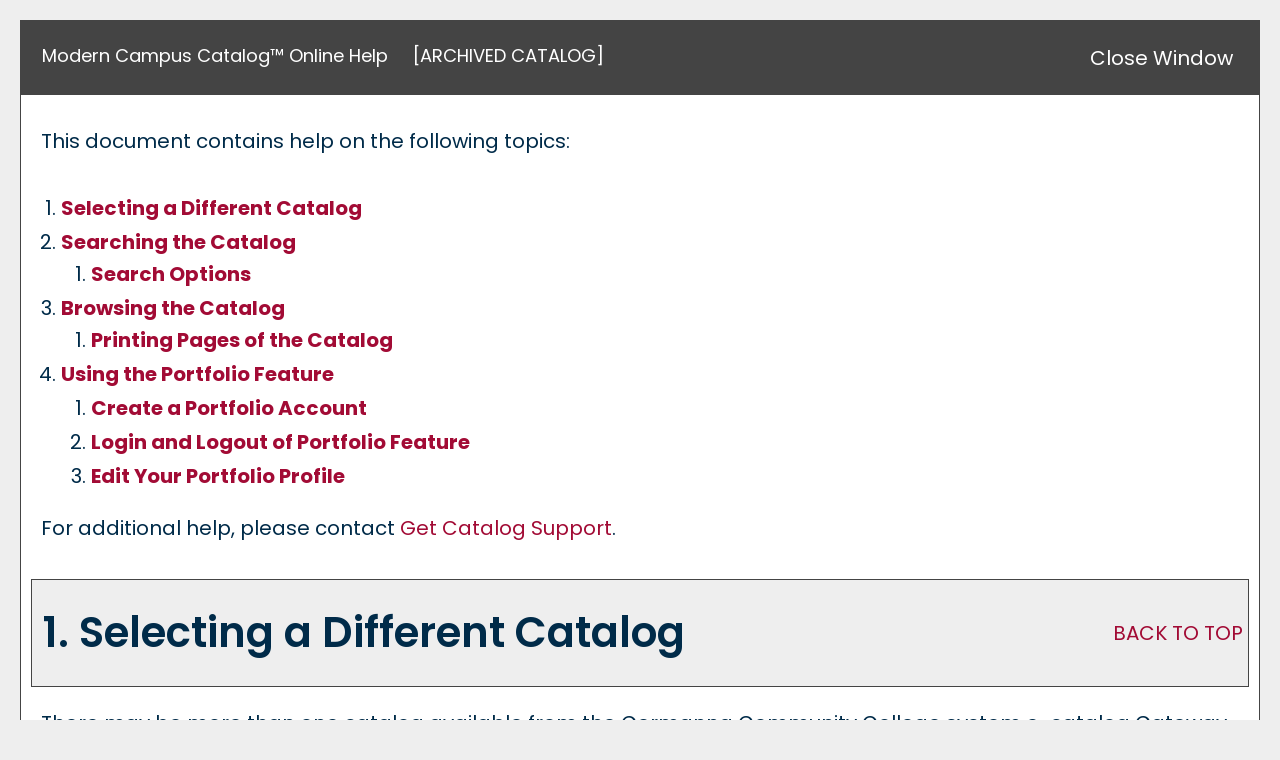

--- FILE ---
content_type: text/html; charset=UTF-8
request_url: https://catalog.germanna.edu/help.php?catoid=13
body_size: 5443
content:
<!DOCTYPE html>
<html lang="en">
<head>
<title>Online Help - Germanna Community College</title>
<meta http-equiv="Content-Type" content="text/html; charset=UTF-8">
<link rel="shortcut icon" href="//acalog-clients.s3.amazonaws.com/production/germanna/img/favicon/favicon.ico" />
<meta name="description" content="GCC's catalog and student handbook includes information about pathways (programs), policies, academics, locations and student services."><link href="//acalog-clients.s3.amazonaws.com/production/germanna/css/gateway/user-styles.css" rel="stylesheet" type="text/css">
<link href="css/public_custom.php" rel="stylesheet" type="text/css">
<link href="global_styles.css" rel="stylesheet" type="text/css">
<style media="screen">
/*	Force 100% width for Gateway&#8217;s with a fixed width.	*/
TABLE.toplevel, TABLE.toplevel_popup {
	width: 100% !important;
}
</style>
		<!-- Cache-busting string (deploy date) added to asset URLS -->
		<script src="js/jquery.js?v=01252018" type="text/javascript"></script>
		<script src="js/Tooltip.js?v=01252018" type="text/javascript"></script>
 		<script src="javascripts.js?v=02232018" type="text/javascript"></script>
		<script src="js/smlinks.js?v=01252018" type="text/javascript"></script>

<script type="text/javascript">var gatewayFeatureSearchBar = true; var gatewayFeatureToolbarText = false; var gatewayFeatureBackToTopText = false;</script>
<link type="text/css" rel="stylesheet" href="//acalog-clients.s3.amazonaws.com/global/css/gateway-styles-reset.css" />
<link type="text/css" rel="stylesheet" href="//acalog-clients.s3.amazonaws.com/global/css/gateway-styles-nojs.css" id="gateway-styles-nojs" />
<link type="text/css" rel="stylesheet" href="//acalog-clients.s3.amazonaws.com/production/germanna/css/gateway/gateway-styles.css?v=4" />
<script type="text/javascript">document.getElementById("gateway-styles-nojs").parentNode.removeChild(document.getElementById("gateway-styles-nojs"));</script>
<script type="text/javascript" src="//ajax.googleapis.com/ajax/libs/jquery/1.8.1/jquery.min.js"></script>
<script type="text/javascript" src="//acalog-clients.s3.amazonaws.com/global/js/jquery.browser.js"></script>
<script type="text/javascript" src="//acalog-clients.s3.amazonaws.com/global/js/gateway-javascript.js"></script>
<!--[if lte IE 8]><script type="text/javascript" src="//acalog-clients.s3.amazonaws.com/global/js/select-fix.js"></script><![endif]-->
</head>

<body>
	<noscript><p><span class="error">Javascript is currently not supported, or is disabled by this browser. Please enable Javascript for full functionality.</span></p></noscript><!-- Skip to Navigation -->
<nav id="skip" role="navigation" aria-label="Skip to Main Content">
    <a href="#choose_catalog" class="skip-nav">Skip to Content</a>
</nav>
<table class="toplevel_popup table_default" name="top">
	<tr>
		<td class="block_n1_left">&#160;&#160;&#160;</td>
		<td class="block_n1_right">
		  <table class="table_default">
			<tr>
			  <td><span class="n1_header">Modern Campus Catalog™ Online Help</span>
			  &#160;&#160;<span class="n1_archived">[ARCHIVED CATALOG]</span></td>
			  <td><span class="float_right"><a href="#" onClick="window.close();return false;" class="n1">Close Window</a>&#160;</div></td>
			</tr>
		  </table>
		</td>
	</tr>
	<tr>
	<td class="block_border_left">&#160;&#160;&#160;</td>
	   <td class="block_content_popup">
	  <p>This document contains help on the following topics:</p>
	  <ol>
		<li><strong><a href="#choose_catalog">Selecting a Different Catalog</a></strong></li>
		<li><strong><a href="#search">Searching the Catalog</a></strong>
		  <ol>
			<li><strong><a href="#search_advanced">Search Options</a></strong></li>
		  </ol>
		</li>
		<li><strong><a href="#browse_catalog">Browsing the Catalog</a></strong>
		  <ol>
		    <li><strong><a href="#print_pages">Printing Pages of the Catalog</a></strong></li>
	      </ol>
		</li>
				<li><strong><a href="#portfolio">Using the
		  <span class="acalog_term_backpack">Portfolio</span> Feature
		  </a></strong></li>
				<ol>
		  <li><strong><a href="#portfolio_create_account">Create
			<span class="acalog_term_backpack">a Portfolio</span>			Account</a></strong></li>
		  <li><strong><a href="#portfolio_login_logout">Login and Logout of
			<span class="acalog_term_backpack">Portfolio</span> Feature
			</a></strong></li>
		  <li><strong><a href="#portfolio_edit_profile">Edit Your
			<span class="acalog_term_backpack">Portfolio</span>			Profile</a></strong></li>
		</ol>
					  </ol>
	  <p>For additional help, please contact <a href="mailto:admissions@germanna.edu">Get Catalog Support</a>.</p>
	  <!-- <p><a name="choose_catalog"></a>&#160;</p> -->
	  <table class="td_dark table_default">
		<tr>
		  <td>
			<h1 id="choose_catalog">&#160;1. Selecting a Different Catalog</h1>
		  </td>
		  <td>
			<div class="float_right"><a href="#top">BACK TO TOP</a></div>
		  </td>
		</tr>
	  </table>
	  <p>There may be more than one catalog available from the
		Germanna Community College		system e-catalog Gateway at a time.
		If there is more than one, you will see a dropdown box toward the top of the page with the name
		of the current catalog. Clicking the dropdown box provides
		access to other available catalogs. Selecting an alternate
		catalog will load it into the Gateway.
		If you do not see the dropdown box, then only a single catalog		is currently published.</p>
	  	  <p>You may add information from any of the available
		catalogs to your own personal
		<span class="acalog_term_backpack">Portfolio</span>.		See below to learn more about <a href="#portfolio">Using the
		<span class="acalog_term_backpack">Portfolio</span> Feature</a>.</p>
	  	  <!-- <p><a name="search"></a>&#160;</p> -->
	  <table class="td_dark table_default">
		<tr>
		  <td>
			<h1 id="search">&#160;2. Searching the Catalog</h1>
		  </td>
		  <td>
			<div class="float_right"><a href="#top">BACK TO TOP</a></div>
		  </td>
		</tr>
	  </table>
	  <p>The <span class="help_exacttext">Catalog Search</span> (shown at the top of the navigation) allows quick retrieval of catalog content that matches your interests.</p>
	  <p>To use the <span class="help_exacttext">Catalog Search</span>, simply enter a search keyword or phrase and press ENTER. The search will find any matching content in the catalog including courses, pathways, school/colleges, departments or other narrative content.</p>
	  <!-- <p><a name="search_advanced"></a>&#160;</p> -->
	  <table class="td_light table_default">
        <tr>
          <td><h3 id="search_advanced">&#160;2.1. Search Options </h3></td>
          <td><div class="float_right"><a href="#top">BACK TO TOP</a></div></td>
        </tr>
      </table>
	  <p>Search options are available by clicking on the <span class="help_exacttext">Advanced Search</span> link below the regular search form or by clicking the <span class="help_exacttext">Modify Search Options </span> link after performing a search. The search options offer more precise searching of the catalog content.</p>
	  <p>To limit your search to only specific types of catalog content, check only the checkboxes for content categories you wish to include in your search.</p>
	  <p>Check the "<span class="help_exacttext">Whole Word/Phrase</span>" check box to search for an exact match for a keyword or phrase. For instance, entering "bio" will only return hits in which the term "bio" stands alone; it will not return any instances of the term "biology". The same is true if you enter a phrase.</p>
	  <p>Click "<span class="help_exacttext">Show Prefix List</span>" to display a list of all course prefixes available in the catalog. You may enter a keyword phrase that includes a course prefix and code (like "ENG 101") to better locate a specific course. The closest available matches will be returned first.</p>
	  <p>Click the <span class="help_exacttext">Search</span> button to perform the search.</p>
	  <!-- <p><a name="browse_catalog"></a>&#160;</p> -->
	  <table class="td_dark table_default">
		<tr>
		  <td>
			<h1 id="browse_catalog">&#160;3. Browsing the Catalog</h1>
		  </td>
		  <td>
			<div class="float_right"><a href="#top">BACK TO TOP</a></div>
		  </td>
		</tr>
	  </table>
	  <p><strong>Overview</strong></p>
	  <p>You may easily browse through the catalogs by using the different navigation
		links on the left side of the page. Each catalog may have its own distinct
		set of navigation links.</p>
	  <p>Some links may display pages about the catalog or other
		related information. Other links may display listings of
		courses		or
		pathways		within the catalog. These navigation links may display other information
		that is broken down by various methods such as by
		school/colleges,
		by
		departments,
		or by
		pathway,
		or
		course		types.</p>
	  <p>Some pages may show "<span class="help_exacttext">Go to Information...</span>"
		links following a school/college		or
		department		which, when clicked, will display more information about that
		school/college		or
		department.	  </p>
	  <p>
		Course		and
		pathway		titles are almost always shown as links. Clicking on a course		title will display course information below the course title about the
		course				and a link to <span class="help_exacttext">Add to
		<span class="acalog_term_backpack">Portfolio</span></span>		 (course information may be shown in a pop up window if you have an older browser). Clicking on a pathway		title will display all the related information for the
		pathway		as well as the <span class="help_exacttext">Add
		pathway		to
		<span class="acalog_term_backpack">Portfolio</span>		</span> link.</p>
	  	  <p>Clicking on the <span class="help_exacttext">Add to
		<span class="acalog_term_backpack">Portfolio</span>		</span> link will add information to your
		<span class="acalog_term_backpack">Portfolio</span>		for later retrieval. See below to learn more about <a href="#portfolio">Using
		the
		<span class="acalog_term_backpack">Portfolio</span></a> Feature.</p>
	  	  <p><strong>FlashPoint&#8482; Links</strong></p>
	  <p>Some
		school/colleges, departments, pathways, and courses		may have FlashPoint Links associated with them that may be a text
		link or a click-able graphic. These FlashPoint Links are links to
		an additional digital resource. The digital resource may be another web
		page, a text document, audio, video, or many other types of media and
		may require a special browser plug-in.</p>
	  <p>To view a FlashPoint Link, simply click on it. All FlashPoint
		Links will be displayed in a new pop up window.</p>
	  <!-- <p><strong><a name="print_pages"></a></strong></p> -->
	  <table class="td_light table_default">
        <tr>
          <td><h3 id="print_pages">&#160;3.1. <strong>Printing Pages of the Catalog</strong></h3></td>
          <td><div class="float_right"><a href="#top">BACK TO TOP</a></div></td>
        </tr>
      </table>
	  <p>To print a page click the print link. The "<span class="help_exacttext">Print Friendly</span>" version will open up with
		just the content of the page in it (no navigation or header). If you click the print link on a
		"<span class="help_exacttext">Print Friendly</span>" page the browser will popup with the print dialog allowing you to print that page.</p>
	  <a name="print_link"></a>
	  <p><strong>Problems with Gateway Print Links</strong></p>
	  <p>If your browser does not support the print link you may need to use the operating
		system or web browser's built in print functions instead.</p>
	  	  <!-- <p><a name="portfolio"></a>&#160;</p> -->
	  <table class="td_dark table_default">
		<tr>
		  <td>
			<h1 id="portfolio">&#160;4. Using the
			  <span class="acalog_term_backpack">Portfolio</span> Feature
			</h1>
		  </td>
		  <td>
			<div class="float_right"><a href="#top">BACK TO TOP</a></div>
		  </td>
		</tr>
	  </table>
	  <p>You may add items to your own personal
		<span class="acalog_term_backpack">Portfolio</span>		as you browse through the online catalogs. The
		<span class="acalog_term_backpack">Portfolio</span> feature
		will retain a list of
		courses, pathways,
		pages, divisions and saved searches that you have found interesting and wish to save for future visits to
		the online Germanna Community College catalogs.</p>
	  <p>To add items click the <span class="help_exacttext">Add to
		<span class="acalog_term_backpack">Portfolio</span>		</span>link or star icon next to the item in which you are interested.&#160;
		This will open a new popup window that displays all items
		currently in your <span class="acalog_term_backpack">Portfolio</span>.
	  </p>
	  <p>You may remove items from your <span class="acalog_term_backpack">Portfolio</span>		by selecting the checkboxes next to them and clicking the <span class="help_exacttext">Remove</span>
		button.</p>
	  <p><strong>Note</strong>: Items
		suffixed with the text <span class="help_exacttext">[From Previous Catalog]</span>
		are from older, outdated catalogs that are no longer available. You will
		need to search within newer catalogs to find alternative
		information to replace them.</p>
	  	  <p>The
		<span class="acalog_term_backpack">Portfolio</span> feature
		is based on an account system. You must sign up in order to
		permanently store items in the
		<span class="acalog_term_backpack">Portfolio</span> feature.</p>
	  <p>The
		<span class="acalog_term_backpack">Portfolio</span> feature
		will store your favorite items
		using a combination of temporary and permanent storage in a database.
		This method requires that you register an account and login to permanently
		save information in the
		<span class="acalog_term_backpack">Portfolio</span>. Items
		are still stored temporarily in the database until you login to your
		<span class="acalog_term_backpack">Portfolio</span>.
		Once you login, any temporary information will be saved into your account
		for permanent storage.</p>
	  <!-- <p><a name="portfolio_create_account"></a>&#160;</p> -->
	  <table class="td_light table_default">
        <tr>
          <td><h3 id="portfolio_create_account">&#160;4.1. Create <span class="acalog_term_backpack">a Portfolio</span> Account</h3></td>
          <td><div class="float_right"><a href="#top">BACK TO TOP</a></div></td>
        </tr>
      </table>	  <p>To create <span class="acalog_term_backpack">a Portfolio</span>		account, simply choose <span class="help_exacttext">
		<span class="acalog_term_backpack">My Portfolio</span>		</span> from the left hand navigation and click on the <span class="help_exacttext">create an account</span>
		link. Now enter a valid e-mail address and a password.</p>
		<p>If you wish to have an admissions advisor contact you, select the contact checkbox.
		You may enter your name and a message to send along with your contact request.
		An advisor will contact you via e-mail.</p>
	  <p>When done, click the <span class="help_exacttext">Create Account</span> button
		to create the account.</p>
	  <p><strong>Note</strong>: it is important to use a valid e-mail address in case you
		ever <a href="#portfolio_login_logout">forget your password</a>.</p>
	  <p>The account will be created and you will be logged in automatically.
		Any items you had already added to your
		<span class="acalog_term_backpack">Portfolio</span>		will now be stored permanently in your account.</p>
	  <!-- <p><a name="portfolio_login_logout"></a>&#160;</p> -->
	  <table class="td_light table_default">
        <tr>
          <td><h3 id="portfolio_login_logout">&#160;4.2. Login and Logout of the <span class="acalog_term_backpack">Portfolio</span> Feature</h3></td>
          <td><div class="float_right"><a href="#top">BACK TO TOP</a></div></td>
        </tr>
      </table>	  <p>To login to your
		<span class="acalog_term_backpack">Portfolio</span>		account, simply choose <span class="help_exacttext">
		<span class="acalog_term_backpack">My Portfolio</span>		</span> from the left hand navigation, enter your e-mail address and password
		and click the <span class="help_exacttext">Login</span> button.</p>
	  <p>If you have forgotten your password, just enter your e-mail address and
		click the <span class="help_exacttext">Reset Password</span> button.
		An email will be sent to the email address you used to sign up for your <span class="acalog_term_backpack">My Portfolio</span> account with a link that will enable you to reset your password.</p>
	  <p>To logout, simply view your
		<span class="acalog_term_backpack">Portfolio</span>		and click the <span class="help_exacttext">Logout</span> link at top right.
	  </p>
	  <!-- <p><a name="portfolio_edit_profile"></a>&#160;</p> -->
	  <table class="td_light table_default">
        <tr>
          <td><h3 id="portfolio_edit_profile">&#160;4.3. Edit Your <span class="acalog_term_backpack">Portfolio</span> Profile</h3></td>
          <td><div class="float_right"><a href="#top">BACK TO TOP</a></div></td>
        </tr>
      </table>	  <p>To edit your
		<span class="acalog_term_backpack">Portfolio</span>		account information, login to your
		<span class="acalog_term_backpack">Portfolio</span>		account and click on the <span class="help_exacttext">Edit Profile</span>
		link at the top right of the
		<span class="acalog_term_backpack">Portfolio</span> feature.
	  </p>
	  <p>You may change your account login by entering a new e-mail address and
		clicking the <span class="help_exacttext">Send</span> button.</p>
		<p>If you have requested contact you may update your name and the message to send along with your contact request.</p>
	  <p>To change your password, click on the <span class="help_exacttext">Change
		Password</span> link. A pop up window will prompt you for a new password.
		Enter a new password and confirmation and click the <span class="help_exacttext">Reset</span>
		button. When you are finished, you may close the pop up window.
			  </p>
	  	  <table class="table_default" align="right">
		<tr>
			<td>
					<div class="no_display float_right" id="print_anchor">
							<a href="#" onclick="print_link_nopop();return false;" alt="Print page">
									<img src="img/print.gif" class="print_icon" alt="Print page">
									Print this page.
							</a>
					</div>
					<script type="text/javascript">document.getElementById("print_anchor").style.display = 'block';</script>
			</td>
		</tr>
	  </table>
	  <p>&#160;</p>
	</td>
	</tr>
	<tr>
		<td class="block_footer_lb">&#160;&#160;&#160;</td>
		<td class="block_footer_rb">
<div class="nobr">All <a href="/misc/catalog_list.php?catoid=13" class="footer" >catalogs</a> &#169; 2026 Germanna Community College.</div> <div class="nobr">Powered by <a href="http://www.moderncampus.com" target="_blank" class="footer">Modern Campus Catalog™</a>.</div>
<script type='text/javascript'>
	var _gaq = _gaq || [];
	_gaq.push(['_setAccount', 'UA-11698249-1']);
	_gaq.push(['_trackPageview']);
	(function() {
		var ga = document.createElement('script'); ga.type = 'text/javascript'; ga.async = true;
		ga.src = ('https:' == document.location.protocol ? 'https://ssl' : 'http://www') + '.google-analytics.com/ga.js';
		var s = document.getElementsByTagName('script')[0]; s.parentNode.insertBefore(ga, s);
	})();
</script></td>
	</tr>
</table>
</body>
</html>


--- FILE ---
content_type: text/css
request_url: https://acalog-clients.s3.amazonaws.com/production/germanna/css/gateway/gateway-styles.css?v=4
body_size: 21820
content:
@import url("client-styles.min.css");
#gateway-popup #gateway-back-to-top-icon,
#gateway-popup .gateway-toolbar-share-contents,
#gateway-popup .gateway-toolbar-item .acalog-icon,
#gateway-page #gateway-back-to-top-icon,
#gateway-page .gateway-toolbar-share-contents,
#gateway-page .gateway-toolbar-item .acalog-icon {
  background-color: #FFFFFF !important;
  border-color: #444444 !important;
  color: #444444 !important;
}
#gateway-popup #gateway-back-to-top-icon:hover,
#gateway-popup .gateway-toolbar-item-active .acalog-icon,
#gateway-popup .gateway-toolbar-item.gateway-toolbar-portfolio-active .acalog-icon,
#gateway-popup .gateway-toolbar-item .acalog-icon:hover,
#gateway-page #gateway-back-to-top-icon:hover,
#gateway-page .gateway-toolbar-item-active .acalog-icon,
#gateway-page .gateway-toolbar-item.gateway-toolbar-portfolio-active .acalog-icon,
#gateway-page .gateway-toolbar-item .acalog-icon:hover {
  background-color: #444444 !important;
  border-color: #FFFFFF !important;
  color: #FFFFFF !important;
}
#gateway-popup .tooltip,
#gateway-page .tooltip {
  border-color: #444444 !important;
  background-color: #EEEEEE !important;
}
#gateway-popup td.td_lb,
#gateway-popup td.td_rb,
#gateway-popup th.th_lt,
#gateway-popup th.th_rt,
#gateway-page td.td_lb,
#gateway-page td.td_rb,
#gateway-page th.th_lt,
#gateway-page th.th_rt {
  background-color: #444444;
  color: #FFFFFF;
}
#gateway-popup .block_n2 hr,
#gateway-popup .block_content hr,
#gateway-page .block_n2 hr,
#gateway-page .block_content hr {
  border-color: #444444;
}
#gateway-popup td.td_light,
#gateway-page td.td_light {
  background-color: #EEEEEE;
}
#gateway-popup table.td_light,
#gateway-popup table.td_dark,
#gateway-popup td.td_dark,
#gateway-popup td.td_Dark,
#gateway-popup a.td_dark,
#gateway-popup #prefix_box,
#gateway-page table.td_light,
#gateway-page table.td_dark,
#gateway-page td.td_dark,
#gateway-page td.td_Dark,
#gateway-page a.td_dark,
#gateway-page #prefix_box {
  background-color: #EEEEEE;
}
#gateway-popup form[name="course_portfolio"]>table,
#gateway-popup form[name="course_portfolio"] th,
#gateway-popup form[name="course_portfolio"] td,
#gateway-popup form[name="program_portfolio"]>table,
#gateway-popup form[name="program_portfolio"] th,
#gateway-popup form[name="program_portfolio"] td,
#gateway-popup form[name="nav_link_portfolio"]>table,
#gateway-popup form[name="nav_link_portfolio"] th,
#gateway-popup form[name="nav_link_portfolio"] td,
#gateway-popup form[name="division_portfolio"]>table,
#gateway-popup form[name="division_portfolio"] th,
#gateway-popup form[name="division_portfolio"] td,
#gateway-popup form[name="search_links_portfolio"]>table,
#gateway-popup form[name="search_links_portfolio"] th,
#gateway-popup form[name="search_links_portfolio"] td,
#gateway-popup #course_search>table,
#gateway-popup #course_search th,
#gateway-popup #course_search td,
#gateway-popup #search_form>table,
#gateway-popup #search_form th,
#gateway-popup #search_form td,
#gateway-popup table.td_light,
#gateway-popup table.td_dark,
#gateway-popup td.td_light,
#gateway-popup td.td_dark,
#gateway-popup td.td_Dark,
#gateway-popup td.td_lb,
#gateway-popup td.td_rb,
#gateway-popup th.th_lt,
#gateway-popup th.th_rt,
#gateway-popup a.td_dark,
#gateway-popup #prefix_box,
#gateway-page form[name="course_portfolio"]>table,
#gateway-page form[name="course_portfolio"] th,
#gateway-page form[name="course_portfolio"] td,
#gateway-page form[name="program_portfolio"]>table,
#gateway-page form[name="program_portfolio"] th,
#gateway-page form[name="program_portfolio"] td,
#gateway-page form[name="nav_link_portfolio"]>table,
#gateway-page form[name="nav_link_portfolio"] th,
#gateway-page form[name="nav_link_portfolio"] td,
#gateway-page form[name="division_portfolio"]>table,
#gateway-page form[name="division_portfolio"] th,
#gateway-page form[name="division_portfolio"] td,
#gateway-page form[name="search_links_portfolio"]>table,
#gateway-page form[name="search_links_portfolio"] th,
#gateway-page form[name="search_links_portfolio"] td,
#gateway-page #course_search>table,
#gateway-page #course_search th,
#gateway-page #course_search td,
#gateway-page #search_form>table,
#gateway-page #search_form th,
#gateway-page #search_form td,
#gateway-page table.td_light,
#gateway-page table.td_dark,
#gateway-page td.td_light,
#gateway-page td.td_dark,
#gateway-page td.td_Dark,
#gateway-page td.td_lb,
#gateway-page td.td_rb,
#gateway-page th.th_lt,
#gateway-page th.th_rt,
#gateway-page a.td_dark,
#gateway-page #prefix_box {
  border-color: #444444;
}
#gateway-popup table.block_n2_and_content button:focus,
#gateway-popup table.block_n2_and_content input:focus,
#gateway-popup table.block_n2_and_content select:focus,
#gateway-popup table.block_n2_and_content textarea:focus,
#gateway-page table.block_n2_and_content button:focus,
#gateway-page table.block_n2_and_content input:focus,
#gateway-page table.block_n2_and_content select:focus,
#gateway-page table.block_n2_and_content textarea:focus {
  -webkit-box-shadow: #444444 0px 0px 5px 0px;
  -moz-box-shadow: #444444 0px 0px 5px 0px;
  -o-box-shadow: #444444 0px 0px 5px 0px;
  box-shadow: #444444 0px 0px 5px 0px;
}
#gateway-popup a.td_dark,
#gateway-page a.td_dark {
  -webkit-border-radius: 0px 0px 0px 0px;
  -moz-border-radius: 0px 0px 0px 0px;
  border-radius: 0px 0px 0px 0px;
}
#gateway-popup td.td_lb,
#gateway-page td.td_lb {
  -webkit-border-radius: 0px 0px 0px 0px;
  -moz-border-radius: 0px 0px 0px 0px;
  border-radius: 0px 0px 0px 0px;
}
#gateway-popup td.td_rb,
#gateway-page td.td_rb {
  -webkit-border-radius: 0px 0px 0px 0px;
  -moz-border-radius: 0px 0px 0px 0px;
  border-radius: 0px 0px 0px 0px;
}
#gateway-popup th.th_lt,
#gateway-page th.th_lt {
  -webkit-border-radius: 0px 0px 0px 0px;
  -moz-border-radius: 0px 0px 0px 0px;
  border-radius: 0px 0px 0px 0px;
}
#gateway-popup th.th_rt,
#gateway-page th.th_rt {
  -webkit-border-radius: 0px 0px 0px 0px;
  -moz-border-radius: 0px 0px 0px 0px;
  border-radius: 0px 0px 0px 0px;
}
#gateway-popup table.td_dark,
#gateway-page table.td_dark {
  -webkit-border-radius: 0px 0px 0px 0px;
  -moz-border-radius: 0px 0px 0px 0px;
  border-radius: 0px 0px 0px 0px;
}
#gateway-popup .toplevel_popup,
#gateway-popup .tooltip,
#gateway-popup #prefix_box,
#gateway-popup a.acalog-icon,
#gateway-popup #gateway-back-to-top-icon,
#gateway-popup .gateway-toolbar-share-contents,
#gateway-popup form[name="course_portfolio"]>table,
#gateway-popup form[name="program_portfolio"]>table,
#gateway-popup form[name="nav_link_portfolio"]>table,
#gateway-popup form[name="division_portfolio"]>table,
#gateway-popup form[name="search_links_portfolio"]>table,
#gateway-popup #course_search>table,
#gateway-popup #search_form>table,
#gateway-popup table.block_n2_and_content select,
#gateway-popup table.block_n2_and_content textarea,
#gateway-popup table.block_n2_and_content input[type="text"],
#gateway-popup table.block_n2_and_content input[type="password"],
#gateway-page .toplevel_popup,
#gateway-page .tooltip,
#gateway-page #prefix_box,
#gateway-page a.acalog-icon,
#gateway-page #gateway-back-to-top-icon,
#gateway-page .gateway-toolbar-share-contents,
#gateway-page form[name="course_portfolio"]>table,
#gateway-page form[name="program_portfolio"]>table,
#gateway-page form[name="nav_link_portfolio"]>table,
#gateway-page form[name="division_portfolio"]>table,
#gateway-page form[name="search_links_portfolio"]>table,
#gateway-page #course_search>table,
#gateway-page #search_form>table,
#gateway-page table.block_n2_and_content select,
#gateway-page table.block_n2_and_content textarea,
#gateway-page table.block_n2_and_content input[type="text"],
#gateway-page table.block_n2_and_content input[type="password"] {
  -webkit-border-radius: 0px;
  -moz-border-radius: 0px;
  border-radius: 0px;
}
#gateway-popup #gateway-back-to-top-icon-container,
#gateway-page #gateway-back-to-top-icon-container {
  margin-left: 1530px;
}
#gateway-popup body {
  background: #EEEEEE !important;
}
#gateway-popup .toplevel_popup {
  border-color: #444444;
}
#gateway-popup .block_n1_right {
  background-color: #444444;
}
#gateway-popup .block_n1_right a,
#gateway-popup .block_n1_right .n1_header,
#gateway-popup .block_n1_right .n1_archived {
  color: #FFFFFF;
}
#gateway-popup table.td_dark {
  -webkit-border-radius: 0px;
  -moz-border-radius: 0px;
  border-radius: 0px;
}
.toplevel_popup .n1_header,
table.block_n2_and_content .n1_header,
.tooltip .n1_header {
  font-family: Poppins, Helvetica Neue, Helvetica, Arial, sans-serif;
  line-height: 1.6;
}
.toplevel_popup .n1_archived,
table.block_n2_and_content .n1_archived,
.tooltip .n1_archived {
  font-family: Poppins, Helvetica Neue, Helvetica, Arial, sans-serif;
  line-height: 1.6;
}
.toplevel_popup .date,
table.block_n2_and_content .date,
.tooltip .date {
  font-family: inherit;
  line-height: 1.6;
}
.toplevel_popup .n3_header,
table.block_n2_and_content .n3_header,
.tooltip .n3_header {
  font-family: Poppins, Helvetica Neue, Helvetica, Arial, sans-serif;
  line-height: 1.6;
}
.toplevel_popup .n2_search_header,
table.block_n2_and_content .n2_search_header,
.tooltip .n2_search_header {
  font-family: Poppins, Helvetica Neue, Helvetica, Arial, sans-serif;
  line-height: 1.6;
}
.toplevel_popup a.navbar:link,
.toplevel_popup a.navbar:visited,
table.block_n2_and_content a.navbar:link,
table.block_n2_and_content a.navbar:visited,
.tooltip a.navbar:link,
.tooltip a.navbar:visited {
  font-family: Poppins, Helvetica Neue, Helvetica, Arial, sans-serif;
  text-decoration: none;
  line-height: 1.6;
}
.toplevel_popup a.navbar:active,
.toplevel_popup a.navbar:hover,
table.block_n2_and_content a.navbar:active,
table.block_n2_and_content a.navbar:hover,
.tooltip a.navbar:active,
.tooltip a.navbar:hover {
  font-family: Poppins, Helvetica Neue, Helvetica, Arial, sans-serif;
  text-decoration: underline;
  line-height: 1.6;
}
.toplevel_popup h1,
.toplevel_popup .header,
table.block_n2_and_content h1,
table.block_n2_and_content .header,
.tooltip h1,
.tooltip .header {
  font-size: 42px;
  font-weight: 600;
  font-family: Poppins, Helvetica Neue, Helvetica, Arial, sans-serif;
  margin: 0.67em 0 !important;
  line-height: 1.2;
}
.toplevel_popup h2,
.toplevel_popup .header_2,
table.block_n2_and_content h2,
table.block_n2_and_content .header_2,
.tooltip h2,
.tooltip .header_2 {
  font-size: 42px;
  font-weight: 600;
  font-family: Poppins, Helvetica Neue, Helvetica, Arial, sans-serif;
  line-height: 63px;
}
.toplevel_popup h3,
.toplevel_popup .header_3,
table.block_n2_and_content h3,
table.block_n2_and_content .header_3,
.tooltip h3,
.tooltip .header_3 {
  font-weight: 500;
  font-family: Poppins, Helvetica Neue, Helvetica, Arial, sans-serif;
  line-height: 63px;
}
.toplevel_popup h4,
.toplevel_popup .header_4,
table.block_n2_and_content h4,
table.block_n2_and_content .header_4,
.tooltip h4,
.tooltip .header_4 {
  font-weight: 600;
  font-family: Poppins, Helvetica Neue, Helvetica, Arial, sans-serif;
  line-height: 63px;
}
.toplevel_popup h5,
.toplevel_popup .header_5,
table.block_n2_and_content h5,
table.block_n2_and_content .header_5,
.tooltip h5,
.tooltip .header_5 {
  font-family: Poppins, Helvetica Neue, Helvetica, Arial, sans-serif;
  line-height: 63px;
}
.toplevel_popup h6,
.toplevel_popup .header_6,
table.block_n2_and_content h6,
table.block_n2_and_content .header_6,
.tooltip h6,
.tooltip .header_6 {
  font-weight: 600;
  font-family: Poppins, Helvetica Neue, Helvetica, Arial, sans-serif;
  line-height: 63px;
}
.toplevel_popup td,
table.block_n2_and_content td,
.tooltip td {
  font-family: Poppins, Helvetica Neue, Helvetica, Arial, sans-serif;
  line-height: 1.6;
}
.toplevel_popup a:link,
.toplevel_popup a:visited,
table.block_n2_and_content a:link,
table.block_n2_and_content a:visited,
.tooltip a:link,
.tooltip a:visited {
  font-family: Poppins, Helvetica Neue, Helvetica, Arial, sans-serif;
  text-decoration: none;
  line-height: 1.6;
}
.toplevel_popup a:active,
.toplevel_popup a:hover,
table.block_n2_and_content a:active,
table.block_n2_and_content a:hover,
.tooltip a:active,
.tooltip a:hover {
  font-family: Poppins, Helvetica Neue, Helvetica, Arial, sans-serif;
  text-decoration: none;
  line-height: 1.6;
}
.toplevel_popup th,
table.block_n2_and_content th,
.tooltip th {
  font-family: Poppins, Helvetica Neue, Helvetica, Arial, sans-serif;
  line-height: 1.6;
}
#gateway-popup body,
#gateway-page body {
  color: #002B49;
  font-size: 20px;
  font-family: Poppins, Helvetica Neue, Helvetica, Arial, sans-serif;
  background: none;
}
#gateway-popup .toplevel,
#gateway-popup .toplevel_popup,
#gateway-page .toplevel,
#gateway-page .toplevel_popup {
  width: 100%;
}
#gateway-popup #acalog-client-header,
#gateway-page #acalog-client-header {
  width: 100%;
}
#gateway-popup #acalog-client-footer,
#gateway-page #acalog-client-footer {
  width: 100%;
}
#gateway-popup table.block_n2_and_content,
#gateway-page table.block_n2_and_content {
  max-width: 1510px;
  width: 100%;
  margin: 0px auto 0px auto;
  padding-right: 15px;
  padding-left: 15px;
}
#gateway-popup td.block_n2_and_content td.block_n2_and_content,
#gateway-page td.block_n2_and_content td.block_n2_and_content {
  padding: 5px 0px 5px 0px;
}
#gateway-popup #select_catalog,
#gateway-page #select_catalog {
  width: 400px;
}
#gateway-popup .block_n2,
#gateway-page .block_n2 {
  padding: 0px 15px 0px 15px;
  width: 20%;
}
#gateway-popup .block_n2_content,
#gateway-page .block_n2_content {
  width: 100%;
}
#gateway-popup .block_n2_search,
#gateway-page .block_n2_search {
  padding: 0px 0px 20px 0px;
}
#gateway-popup #acalog-navigation hr,
#gateway-page #acalog-navigation hr {
  display: none;
}
#gateway-popup .n2_links,
#gateway-page .n2_links {
  padding: 0 0 0 0.5rem;
}
#gateway-popup .n2_links a,
#gateway-page .n2_links a {
  padding: 0.45rem 0 0.45rem 0.75rem;
  display: flex;
  background: linear-gradient(to right,#dddddd 0.175rem,transparent 0);
  margin-left: 0;
}
#gateway-popup .n2_links a:hover,
#gateway-page .n2_links a:hover {
  background-color: #f4f4f4 !important;
  background: linear-gradient(to right,rgba(48,83,56,0.6) 0.175rem,transparent 0);
}
#gateway-popup .block_n2_tools .n2_links a,
#gateway-page .block_n2_tools .n2_links a {
  color: #fff;
  background-color: #002b49;
  display: inline-block;
  position: relative;
  text-align: center;
  font-size: 18px;
  line-height: 27px;
  font-weight: 600;
  text-decoration: none;
  padding: 12px 50px 12px 30px;
  white-space: nowrap;
  vertical-align: middle;
  -webkit-user-select: none;
  -moz-user-select: none;
  -ms-user-select: none;
  user-select: none;
  border-radius: 60px;
  outline: none;
  box-shadow: none;
  transition: all .2s ease-in-out;
  max-width: 100%;
  width: auto;
  border: 2px solid #fff;
  background-image: none;
}
#gateway-popup .block_n2_tools .n2_links a:hover,
#gateway-page .block_n2_tools .n2_links a:hover {
  color: #fff;
  background-position: 0;
  background: linear-gradient(90deg,#a20b35 11.05%,#002b49 98.59%);
  border-color: #fff;
  text-decoration: none;
}
#gateway-popup .block_content_outer,
#gateway-page .block_content_outer {
  padding: 0px 15px 0px 15px;
  width: 60%;
}
#gateway-popup .block_content,
#gateway-page .block_content {
  padding: 0px 0px 0px 0px;
  width: 100%;
}
#gateway-popup #acalog-page-title,
#gateway-page #acalog-page-title {
  margin: 10px 0px;
}
#gateway-popup .block_content ul,
#gateway-popup .block_content_popup ul,
#gateway-popup .block_content div.td_dark ul,
#gateway-popup .block_content ol,
#gateway-popup .block_content_popup ol,
#gateway-popup .block_content div.td_dark ol,
#gateway-popup .block_content p,
#gateway-popup .block_content_popup p,
#gateway-page .block_content ul,
#gateway-page .block_content_popup ul,
#gateway-page .block_content div.td_dark ul,
#gateway-page .block_content ol,
#gateway-page .block_content_popup ol,
#gateway-page .block_content div.td_dark ol,
#gateway-page .block_content p,
#gateway-page .block_content_popup p {
  margin: 10px 0px;
}
#gateway-popup .gateway-toolbar,
#gateway-page .gateway-toolbar {
  margin: 10px 0px;
}
#gateway-popup .block_content .acalog-adhoc p,
#gateway-popup .block_content ul ul,
#gateway-popup .block_content_popup ul ul,
#gateway-popup .block_content ol ol,
#gateway-popup .block_content_popup ol ol,
#gateway-popup .block_content ol ul,
#gateway-popup .block_content_popup ol ul,
#gateway-popup .block_content ul ol,
#gateway-popup .block_content_popup ul ol,
#gateway-page .block_content .acalog-adhoc p,
#gateway-page .block_content ul ul,
#gateway-page .block_content_popup ul ul,
#gateway-page .block_content ol ol,
#gateway-page .block_content_popup ol ol,
#gateway-page .block_content ol ul,
#gateway-page .block_content_popup ol ul,
#gateway-page .block_content ul ol,
#gateway-page .block_content_popup ul ol {
  margin: 0;
}
#gateway-popup .block_content H1,
#gateway-popup .block_content .header,
#gateway-popup .block_content H2,
#gateway-popup .block_content .header_2,
#gateway-popup .block_content H3,
#gateway-popup .block_content .header_3,
#gateway-popup .block_content H4,
#gateway-popup .block_content .header_4,
#gateway-popup .block_content H5,
#gateway-popup .block_content .header_5,
#gateway-popup .block_content H6,
#gateway-popup .block_content .header_6,
#gateway-page .block_content H1,
#gateway-page .block_content .header,
#gateway-page .block_content H2,
#gateway-page .block_content .header_2,
#gateway-page .block_content H3,
#gateway-page .block_content .header_3,
#gateway-page .block_content H4,
#gateway-page .block_content .header_4,
#gateway-page .block_content H5,
#gateway-page .block_content .header_5,
#gateway-page .block_content H6,
#gateway-page .block_content .header_6 {
  margin: 20px 0px 10px 0px;
}
#gateway-popup body,
#gateway-print body,
#gateway-page body {
  display: block;
}
#gateway-back-to-top-icon-container {
  display: none !important;
}
td.block_n3_off.block_n3_right.float_right {
  margin-right: 15px;
}
#return-to-top {
  position: fixed;
  bottom: 20px;
  right: 20px;
  background: #a20b35;
  background: rgba(162,11,53,0.7);
  width: 50px;
  height: 50px;
  display: block;
  text-decoration: none;
  -webkit-border-radius: 35px;
  -moz-border-radius: 35px;
  border-radius: 35px;
  display: none;
  -webkit-transition: all 0.3s linear;
  -moz-transition: all 0.3s ease;
  -ms-transition: all 0.3s ease;
  -o-transition: all 0.3s ease;
  transition: all 0.3s ease;
}
#return-to-top i {
  color: #fff;
  margin: 0;
  position: relative;
  left: 16px;
  top: 13px;
  font-size: 19px;
  -webkit-transition: all 0.3s ease;
  -moz-transition: all 0.3s ease;
  -ms-transition: all 0.3s ease;
  -o-transition: all 0.3s ease;
  transition: all 0.3s ease;
}
#return-to-top:hover {
  background: rgba(162,11,53,0.9);
}
#return-to-top:hover i {
  color: #fff;
  top: 5px;
}
#course_search table tbody td.th_lt,
#course_search td.th_rt,
td.td_lb,
td.td_rb,
#search_form table tbody td.th_lt,
#search_form td.th_rt,
td.td_lb,
td.td_rb {
  border-color: #a20b35 !important;
  background-color: #a20b35 !important;
}
#course_search table tbody .td_dark,
#course_search table tbody .td_light,
#search_form table tbody .td_dark,
#search_form table tbody .td_light {
  background-color: #FFFFFF;
  color: black;
}
.page__header-region .navbar-expanded-menus .navbar-collapse .left-menu {
  background-color: #ffffff !important;
}
.page__header-region .navbar-expanded-menus .navbar-collapse .left-menu:before {
  content: "";
  position: absolute;
  right: 100% !important;
}
.menu--helpful-links li.menu__item:hover {
  background: #e5e9ec;
}
.menu--helpful-links li.menu__item {
  padding: 10px 3px !important;
}
.acalog-custom--heading {
  border-left: 0.15rem solid transparent;
  border-radius: 0px;
  padding: 1.5rem 0 0 0;
  transform-origin: 0 0;
  transition: transform 0.5s ease-in-out, color 0.5s ease-in-out;
  font-size: 1.5rem;
  color: #002b49;
  font-weight: 700;
}
.table-style table tbody tr:nth-of-type(odd) {
  background: #fff !important;
}
.table-style table tbody tr:nth-of-type(odd) {
  background: #fff !important;
}
.table-style table td,
.table-style table th {
  padding: 10px !important;
}
p {
  margin-bottom: 25px !important;
}
.acalog-custom .paragraph--type--hp-hero-banner .success .launch-your-success__field-background-image .field__item::after {
  content: "";
  position: absolute;
  top: 0;
  bottom: 0;
  left: 0;
  right: 0;
  background-image: linear-gradient(to top,rgba(0,0,0,0.2) 0%,rgba(0,0,0,0.1) 5%,transparent 100%);
  background-repeat: no-repeat;
  background-size: cover;
  background-position: 50%;
}
@media (min-width: 992px) {
  .acalog-custom .paragraph--type--hp-hero-banner .success .field--name-field-background-image .field__item,
  .acalog-custom .paragraph--type--hp-hero-banner .success .launch-your-success__field-background-image .field__item {
    height: 625px;
    width: 100vw;
  }
  .acalog-custom .paragraph--type--hp-hero-banner .success .field--name-field-background-image .field__item::after,
  .acalog-custom .paragraph--type--hp-hero-banner .success .launch-your-success__field-background-image .field__item::after {
    content: "";
    position: absolute;
    top: 0;
    bottom: 0;
    left: 0;
    right: 0;
    background-image: linear-gradient(to top,rgba(0,0,0,0.7) 0%,rgba(0,0,0,0.5) 25%,transparent 80%);
    background-repeat: no-repeat;
    background-size: cover;
    background-position: 50%;
  }
}
.acalog-custom .header__with-img .header_inner__bottom {
  position: absolute;
  width: 100%;
  height: auto;
  top: 0;
  padding-top: 0;
}
.acalog-custom .header__with-img .header_inner__bottom .container .title-container,
.acalog-custom .header__with-img .header_inner__bottom .quote .title-container {
  position: absolute;
  bottom: 6rem;
}


--- FILE ---
content_type: text/css
request_url: https://acalog-clients.s3.amazonaws.com/production/germanna/css/gateway/client-styles.min.css
body_size: 693565
content:
.acalog-custom .container-inline div,.acalog-custom .container-inline label{display:inline-block}.acalog-custom .container-inline .details-wrapper{display:block}.acalog-custom .container-inline .hidden{display:none}.acalog-custom .clearfix::after{display:table;clear:both;content:""}.acalog-custom .hidden{display:none}.acalog-custom .visually-hidden{position:absolute!important;overflow:hidden;clip:rect(1px,1px,1px,1px);width:1px;height:1px;word-wrap:normal}.acalog-custom .visually-hidden.focusable:active,.acalog-custom .visually-hidden.focusable:focus{position:static!important;overflow:visible;clip:auto;width:auto;height:auto}.acalog-custom .invisible{visibility:hidden}.acalog-custom .ajax-progress{display:inline-block;padding:1px 5px 2px 5px}.acalog-custom [dir=rtl] .ajax-progress{float:right}.acalog-custom .ajax-progress-throbber .throbber{display:inline;padding:1px 6px 2px;background:transparent url(../../img/gateway/throbber-active.gif) no-repeat 0 center}.acalog-custom .ajax-progress-throbber .message{display:inline;padding:1px 5px 2px}.acalog-custom tr .ajax-progress-throbber .throbber{margin:0 2px}.acalog-custom .ajax-progress-bar{width:16em}.acalog-custom .ajax-progress-fullscreen{position:fixed;z-index:1261;top:48.5%;left:49%;width:24px;height:24px;padding:4px;opacity:.9;border-radius:7px;background-color:#232323;background-image:url(../../img/gateway/loading-small.gif);background-repeat:no-repeat;background-position:center center}.acalog-custom [dir=rtl] .ajax-progress-fullscreen{right:49%;left:auto}.acalog-custom .text-align-left{text-align:left}.acalog-custom .text-align-right{text-align:right}.acalog-custom .text-align-center{text-align:center}.acalog-custom .text-align-justify{text-align:justify}.acalog-custom .align-left{float:left}.acalog-custom .align-right{float:right}.acalog-custom .align-center{display:block;margin-right:auto;margin-left:auto}.acalog-custom .js input.form-autocomplete{background-image:url(../../img/gateway/throbber-inactive.png);background-repeat:no-repeat;background-position:100% center}.acalog-custom .js[dir=rtl] input.form-autocomplete{background-position:0 center}.acalog-custom .js input.form-autocomplete.ui-autocomplete-loading{background-image:url(../../img/gateway/throbber-active.gif);background-position:100% center}.acalog-custom .js[dir=rtl] input.form-autocomplete.ui-autocomplete-loading{background-position:0 center}.acalog-custom .item-list__comma-list,.acalog-custom .item-list__comma-list li{display:inline}.acalog-custom .item-list__comma-list{margin:0;padding:0}.acalog-custom .item-list__comma-list li::after{content:", "}.acalog-custom .item-list__comma-list li:last-child::after{content:""}.acalog-custom .fieldgroup{padding:0;border-width:0}.acalog-custom .js details:not([open]) .details-wrapper{display:none}.acalog-custom .js .js-hide{display:none}.acalog-custom .js-show{display:none}.acalog-custom .js .js-show{display:block}@media (scripting:enabled){.acalog-custom .js-hide.js-hide{display:none}.acalog-custom .js-show{display:block}}.acalog-custom .nowrap{white-space:nowrap}.acalog-custom .system-status-counter__status-icon{display:inline-block;width:25px;height:25px;vertical-align:middle}.acalog-custom .system-status-counter__status-icon::before{display:block;width:100%;height:100%;content:"";background-repeat:no-repeat;background-position:center 2px;background-size:16px}.acalog-custom .system-status-counter__status-icon--error::before{background-image:url(../../img/gateway/error.svg)}.acalog-custom .system-status-counter__status-icon--warning::before{background-image:url(../../img/gateway/warning.svg)}.acalog-custom .system-status-counter__status-icon--checked::before{background-image:url(../../img/gateway/check.svg)}.acalog-custom .position-container{position:relative}.acalog-custom .system-status-report-counters__item{width:100%;margin-bottom:.5em;padding:.5em 0;text-align:center;white-space:nowrap;background-color:rgba(0,0,0,.063)}@media screen and (min-width:60em){.acalog-custom .system-status-report-counters{display:flex;flex-wrap:wrap;justify-content:space-between}.acalog-custom .system-status-report-counters__item--half-width{width:49%}.acalog-custom .system-status-report-counters__item--third-width{width:33%}}.acalog-custom .progress{position:relative}.acalog-custom .progress__track{min-width:100px;max-width:100%;height:16px;margin-top:5px;border:1px solid;background-color:#fff}.acalog-custom .progress__bar{width:3%;min-width:3%;max-width:100%;height:16px;background-color:#000}.acalog-custom .progress__description,.acalog-custom .progress__percentage{overflow:hidden;margin-top:.2em;color:#555;font-size:.875em}.acalog-custom .progress__description{float:left}.acalog-custom [dir=rtl] .progress__description{float:right}.acalog-custom .progress__percentage{float:right}.acalog-custom [dir=rtl] .progress__percentage{float:left}.acalog-custom .progress--small .progress__track{height:7px}.acalog-custom .progress--small .progress__bar{height:7px;background-size:20px 20px}.acalog-custom table.sticky-header{z-index:500;top:0;margin-top:0;background-color:#fff}.acalog-custom .resize-none{resize:none}.acalog-custom .resize-vertical{min-height:2em;resize:vertical}.acalog-custom .resize-horizontal{max-width:100%;resize:horizontal}.acalog-custom .resize-both{max-width:100%;min-height:2em;resize:both}.acalog-custom #sliding-popup{background:url(../../img/gateway/gradient.png) center center scroll repeat-y transparent}.acalog-custom .sliding-popup-bottom,.acalog-custom .sliding-popup-top{margin:0;padding:0;width:100%;z-index:99999;left:0;text-align:center}.acalog-custom .sliding-popup-bottom{position:fixed}.acalog-custom .sliding-popup-top{position:relative}.acalog-custom .eu-cookie-compliance-content{margin:0 auto;max-width:80%;display:inline-block;text-align:left;width:100%;position:relative}.acalog-custom .eu-cookie-compliance-buttons{float:right;margin:0 0 1em 0;max-width:40%}.acalog-custom .eu-cookie-compliance-categories-buttons{margin:0 0 1em 0;max-width:60%;float:left}.acalog-custom [dir=rtl] .eu-cookie-compliance-buttons{float:left}.acalog-custom [dir=rtl] .eu-cookie-compliance-categories-buttons{float:right}.acalog-custom .eu-cookie-compliance-more-button{cursor:pointer;display:inline;height:auto;margin:0;padding:0;border:none;text-decoration:underline;background:0 0}.acalog-custom .eu-cookie-compliance-secondary-button{cursor:pointer;border:none;background:0 0;margin-top:1em;padding:0 8px;vertical-align:middle}.acalog-custom .disagree-button.eu-cookie-compliance-more-button,.acalog-custom .eu-cookie-compliance-agree-button,.acalog-custom .eu-cookie-compliance-default-button,.acalog-custom .eu-cookie-compliance-hide-button,.acalog-custom .eu-cookie-compliance-more-button-thank-you,.acalog-custom .eu-cookie-compliance-save-preferences-button,.acalog-custom .eu-cookie-withdraw-button{cursor:pointer;margin-right:5px;margin-top:1em;vertical-align:middle;overflow:visible;width:auto;-moz-box-shadow:inset 0 1px 0 0 #fff;-webkit-box-shadow:inset 0 1px 0 0 #fff;box-shadow:inset 0 1px 0 0 #fff;background-color:#ededed;background-image:-moz-linear-gradient(top,#ededed 5%,#dfdfdf 100%);background-image:-webkit-gradient(linear,left top,left bottom,color-stop(5%,#ededed),color-stop(100%,#dfdfdf));background-image:-webkit-linear-gradient(top,#ededed 5%,#dfdfdf 100%);background-image:-o-linear-gradient(top,#ededed 5%,#dfdfdf 100%);background-image:-ms-linear-gradient(top,#ededed 5%,#dfdfdf 100%);background-image:linear-gradient(to bottom,#ededed 5%,#dfdfdf 100%);-moz-border-radius:6px;-webkit-border-radius:6px;border-radius:6px;border:1px solid #dcdcdc;color:#000;font-family:Arial,sans-serif;font-weight:700;padding:4px 8px;text-decoration:none;text-shadow:1px 1px 0 #fff}.acalog-custom [dir=rtl] .eu-cookie-compliance-buttons button{-moz-box-shadow:inset 0 0 0 1px #fff;-webkit-box-shadow:inset 0 0 0 1px #fff;box-shadow:inset 0 0 0 1px #fff}.acalog-custom .disagree-button.eu-cookie-compliance-more-button:hover,.acalog-custom .eu-cookie-compliance-agree-button:hover,.acalog-custom .eu-cookie-compliance-default-button:hover,.acalog-custom .eu-cookie-compliance-hide-button:hover,.acalog-custom .eu-cookie-compliance-more-button-thank-you:hover,.acalog-custom .eu-cookie-withdraw-button:hover{background-color:#dfdfdf;background-image:-moz-linear-gradient(top,#dfdfdf 5%,#ededed 100%);background-image:-webkit-gradient(linear,left top,left bottom,color-stop(5%,#dfdfdf),color-stop(100%,#ededed));background-image:-webkit-linear-gradient(top,#dfdfdf 5%,#ededed 100%);background-image:-o-linear-gradient(top,#dfdfdf 5%,#ededed 100%);background-image:-ms-linear-gradient(top,#dfdfdf 5%,#ededed 100%);background-image:linear-gradient(to bottom,#dfdfdf 5%,#ededed 100%)}.acalog-custom .disagree-button.eu-cookie-compliance-more-button:active,.acalog-custom .eu-cookie-compliance-agree-button:active,.acalog-custom .eu-cookie-compliance-default-button:active,.acalog-custom .eu-cookie-compliance-hide-button:active,.acalog-custom .eu-cookie-compliance-more-button-thank-you:active,.acalog-custom .eu-cookie-withdraw-button:active{position:relative;top:1px}.acalog-custom .eu-cookie-compliance-message{float:left;margin:5px 0 0;max-width:60%}.acalog-custom .eu-cookie-compliance-banner--categories .eu-cookie-compliance-message{max-width:100%}.acalog-custom .eu-cookie-compliance-categories{clear:both;padding-top:1em}.acalog-custom .eu-cookie-compliance-categories label{display:inline}.acalog-custom [dir=rtl] .eu-cookie-compliance-message{float:right;text-align:right}.acalog-custom .eu-cookie-compliance-message h1,.acalog-custom .eu-cookie-compliance-message h2,.acalog-custom .eu-cookie-compliance-message h3,.acalog-custom .eu-cookie-compliance-message p{font-weight:700;line-height:1.4;margin:0 0 5px 0}.acalog-custom .eu-cookie-compliance-category label,.acalog-custom .eu-cookie-compliance-message button,.acalog-custom .eu-cookie-compliance-message h1,.acalog-custom .eu-cookie-compliance-message h2,.acalog-custom .eu-cookie-compliance-message h3,.acalog-custom .eu-cookie-compliance-message p{color:#fff}.acalog-custom .eu-cookie-compliance-message h1{font-size:24px}.acalog-custom .eu-cookie-compliance-message h2{font-size:16px}.acalog-custom .eu-cookie-compliance-message h3{font-size:12px}.acalog-custom .eu-cookie-compliance-message p{font-size:12px;display:inline}.acalog-custom .eu-cookie-withdraw-tab{padding:4px 7px;cursor:pointer}.acalog-custom .sliding-popup-bottom .eu-cookie-withdraw-tab{border-width:2px 2px 0;border-radius:5px 5px 0 0}.acalog-custom .sliding-popup-top .eu-cookie-withdraw-tab{border-width:0 2px 2px;border-radius:0 0 5px 5px}.acalog-custom .eu-cookie-withdraw-wrapper.sliding-popup-top,.acalog-custom .eu-cookie-withdraw-wrapper.sliding-popup-top .eu-cookie-withdraw-banner{transform:scaleY(-1)}.acalog-custom .eu-cookie-withdraw-tab{position:absolute;top:0;transform:translate(-50%,-100%);left:50%}.acalog-custom .eu-cookie-withdraw-wrapper.sliding-popup-top .eu-cookie-withdraw-tab{transform:translate(-50%,-100%) scaleY(-1)}.acalog-custom .eu-cookie-compliance-close-button{background:url(../../img/gateway/close.png);width:24px;height:24px;border-width:0;font-size:0;position:absolute;right:2px;top:-12px;cursor:pointer}.acalog-custom body:not(.eu-cookie-compliance-popup-open) .eu-cookie-compliance-close-button{display:none}@media screen and (max-width:600px){.acalog-custom .eu-cookie-compliance-content{max-width:95%}.acalog-custom .eu-cookie-compliance-categories,.acalog-custom .eu-cookie-compliance-message{max-width:100%}.acalog-custom .eu-cookie-compliance-buttons{clear:both;float:none;max-width:100%;margin:5px 0 1em}.acalog-custom .eu-cookie-compliance-buttons.eu-cookie-compliance-has-categories{float:right;margin-top:-56px}.acalog-custom .eu-cookie-compliance-banner--categories .eu-cookie-compliance-buttons{position:initial;bottom:unset;right:unset}}.acalog-custom .views-align-left{text-align:left}.acalog-custom .views-align-right{text-align:right}.acalog-custom .views-align-center{text-align:center}.acalog-custom .views-view-grid .views-col{float:left}.acalog-custom .views-view-grid .views-row{float:left;clear:both;width:100%}.acalog-custom .views-display-link+.views-display-link{margin-left:.5em}.acalog-custom div.tree-child{background:url(../../img/gateway/tree.png) no-repeat 11px center}.acalog-custom div.tree-child-last{background:url(../../img/gateway/tree-bottom.png) no-repeat 11px center}.acalog-custom [dir=rtl] div.tree-child,.acalog-custom [dir=rtl] div.tree-child-last{background-position:-65px center}.acalog-custom div.tree-child-horizontal{background:url(../../img/gateway/tree.png) no-repeat -11px center}html#gateway-page body.drag{cursor:move}.acalog-custom tr.region-title{font-weight:700}.acalog-custom tr.region-message{color:#999}.acalog-custom tr.region-populated{display:none}.acalog-custom tr.add-new .tabledrag-changed{display:none}.acalog-custom .draggable a.tabledrag-handle{float:left;overflow:hidden;height:1.7em;margin-left:-1em;cursor:move;text-decoration:none}.acalog-custom [dir=rtl] .draggable a.tabledrag-handle{float:right;margin-right:-1em;margin-left:0}.acalog-custom a.tabledrag-handle:hover{text-decoration:none}.acalog-custom a.tabledrag-handle .handle{width:14px;height:14px;margin:-.4em .5em 0;padding:.42em .5em;background:url(../../img/gateway/move_1.svg) no-repeat 6px 7px}.acalog-custom a.tabledrag-handle:focus .handle,.acalog-custom a.tabledrag-handle:hover .handle{background-image:url(../../img/gateway/move.svg)}@media (forced-colors:active){.acalog-custom a.tabledrag-handle .handle,.acalog-custom a.tabledrag-handle:focus .handle,.acalog-custom a.tabledrag-handle:hover .handle{background:linktext;-webkit-mask:url(../../img/gateway/move_1.svg) no-repeat 6px 7px;mask:url(../../img/gateway/move_1.svg) no-repeat 6px 7px}.acalog-custom a.tabledrag-handle:focus{outline:solid 1px transparent}}.acalog-custom .touchevents .draggable td{padding:0 10px}.acalog-custom .touchevents .draggable .menu-item__link{display:inline-block;padding:10px 0}.acalog-custom .touchevents a.tabledrag-handle{width:40px;height:44px}.acalog-custom .touchevents a.tabledrag-handle .handle{height:21px;background-position:40% 19px}.acalog-custom [dir=rtl] .touch a.tabledrag-handle .handle{background-position:right 40% top 19px}.acalog-custom .touchevents .draggable.drag a.tabledrag-handle .handle{background-position:50% -32px}.acalog-custom .tabledrag-toggle-weight-wrapper{text-align:right}.acalog-custom [dir=rtl] .tabledrag-toggle-weight-wrapper{text-align:left}.acalog-custom .indentation{float:left;width:20px;height:1.7em;margin:-.4em .2em -.4em -.4em;padding:.42em 0 .42em .6em}.acalog-custom [dir=rtl] .indentation{float:right;margin:-.4em -.4em -.4em .2em;padding:.42em .6em .42em 0}.acalog-custom .reset-appearance{margin:0;padding:0;border:0 none;background:0 0;line-height:inherit;-webkit-appearance:none;appearance:none}.acalog-custom #google-cse-results-searchbox-form div,.acalog-custom #google-cse-results-searchbox-form input{margin:0;display:inline}.acalog-custom #google-cse-results-searchbox-form .form-radios div{display:block}.acalog-custom .system-status-general-info__item{margin-top:1em;padding:0 1em 1em;border:1px solid #ccc}.acalog-custom .system-status-general-info__item-title{border-bottom:1px solid #ccc}.acalog-custom .addtoany{display:inline}.acalog-custom .addtoany_list{display:inline;line-height:16px}.acalog-custom .addtoany_list a img,.acalog-custom .addtoany_list a>span,.acalog-custom .addtoany_list>a{vertical-align:middle}.acalog-custom .addtoany_list>a{border:0;display:inline-block;font-size:16px;padding:0 4px}.acalog-custom .addtoany_list.a2a_kit_size_32>a{font-size:32px}.acalog-custom .addtoany_list .a2a_counter img{float:left}.acalog-custom .addtoany_list a span.a2a_img{display:inline-block;height:16px;opacity:1;overflow:hidden;width:16px}.acalog-custom .addtoany_list a span{display:inline-block;float:none}.acalog-custom .addtoany_list.a2a_kit_size_32 a>span{border-radius:4px;height:32px;line-height:32px;opacity:1;width:32px}.acalog-custom .addtoany_list a:hover span,.acalog-custom .addtoany_list a:hover:hover img{opacity:.7}.acalog-custom .addtoany_list a.addtoany_share_save img{border:0;width:auto;height:auto}.acalog-custom .addtoany_list a .a2a_count{position:relative}.acalog-custom .tablesort{display:inline-block;width:16px;height:16px;background-size:100%}.acalog-custom .tablesort--asc{background-image:url(../../img/gateway/twistie-down.svg)}.acalog-custom .tablesort--desc{background-image:url(../../img/gateway/twistie-up.svg)}.acalog-custom .sitewide-alert{background-color:#f5f5f5;padding:5px}.acalog-custom .sitewide-alert .close{float:right}.acalog-custom .sitewide-alert .field--name-message,.acalog-custom .sitewide-alert__message{display:inline-block}.acalog-custom .paragraph--unpublished{background-color:#fff4f4}.acalog-custom .layout--onecol .layout__region{width:100%}.acalog-custom [data-aos][data-aos][data-aos-duration="50"],.acalog-custom body[data-aos-duration="50"] [data-aos]{transition-duration:50ms}.acalog-custom [data-aos][data-aos][data-aos-delay="50"],.acalog-custom body[data-aos-delay="50"] [data-aos]{transition-delay:0}.acalog-custom [data-aos][data-aos][data-aos-delay="50"].aos-animate,.acalog-custom body[data-aos-delay="50"] [data-aos].aos-animate{transition-delay:50ms}.acalog-custom [data-aos][data-aos][data-aos-duration="100"],.acalog-custom body[data-aos-duration="100"] [data-aos]{transition-duration:.1s}.acalog-custom [data-aos][data-aos][data-aos-delay="100"],.acalog-custom body[data-aos-delay="100"] [data-aos]{transition-delay:0}.acalog-custom [data-aos][data-aos][data-aos-delay="100"].aos-animate,.acalog-custom body[data-aos-delay="100"] [data-aos].aos-animate{transition-delay:.1s}.acalog-custom [data-aos][data-aos][data-aos-duration="150"],.acalog-custom body[data-aos-duration="150"] [data-aos]{transition-duration:.15s}.acalog-custom [data-aos][data-aos][data-aos-delay="150"],.acalog-custom body[data-aos-delay="150"] [data-aos]{transition-delay:0}.acalog-custom [data-aos][data-aos][data-aos-delay="150"].aos-animate,.acalog-custom body[data-aos-delay="150"] [data-aos].aos-animate{transition-delay:.15s}.acalog-custom [data-aos][data-aos][data-aos-duration="200"],.acalog-custom body[data-aos-duration="200"] [data-aos]{transition-duration:.2s}.acalog-custom [data-aos][data-aos][data-aos-delay="200"],.acalog-custom body[data-aos-delay="200"] [data-aos]{transition-delay:0}.acalog-custom [data-aos][data-aos][data-aos-delay="200"].aos-animate,.acalog-custom body[data-aos-delay="200"] [data-aos].aos-animate{transition-delay:.2s}.acalog-custom [data-aos][data-aos][data-aos-duration="250"],.acalog-custom body[data-aos-duration="250"] [data-aos]{transition-duration:.25s}.acalog-custom [data-aos][data-aos][data-aos-delay="250"],.acalog-custom body[data-aos-delay="250"] [data-aos]{transition-delay:0}.acalog-custom [data-aos][data-aos][data-aos-delay="250"].aos-animate,.acalog-custom body[data-aos-delay="250"] [data-aos].aos-animate{transition-delay:.25s}.acalog-custom [data-aos][data-aos][data-aos-duration="300"],.acalog-custom body[data-aos-duration="300"] [data-aos]{transition-duration:.3s}.acalog-custom [data-aos][data-aos][data-aos-delay="300"],.acalog-custom body[data-aos-delay="300"] [data-aos]{transition-delay:0}.acalog-custom [data-aos][data-aos][data-aos-delay="300"].aos-animate,.acalog-custom body[data-aos-delay="300"] [data-aos].aos-animate{transition-delay:.3s}.acalog-custom [data-aos][data-aos][data-aos-duration="350"],.acalog-custom body[data-aos-duration="350"] [data-aos]{transition-duration:.35s}.acalog-custom [data-aos][data-aos][data-aos-delay="350"],.acalog-custom body[data-aos-delay="350"] [data-aos]{transition-delay:0}.acalog-custom [data-aos][data-aos][data-aos-delay="350"].aos-animate,.acalog-custom body[data-aos-delay="350"] [data-aos].aos-animate{transition-delay:.35s}.acalog-custom [data-aos][data-aos][data-aos-duration="400"],.acalog-custom body[data-aos-duration="400"] [data-aos]{transition-duration:.4s}.acalog-custom [data-aos][data-aos][data-aos-delay="400"],.acalog-custom body[data-aos-delay="400"] [data-aos]{transition-delay:0}.acalog-custom [data-aos][data-aos][data-aos-delay="400"].aos-animate,.acalog-custom body[data-aos-delay="400"] [data-aos].aos-animate{transition-delay:.4s}.acalog-custom [data-aos][data-aos][data-aos-duration="450"],.acalog-custom body[data-aos-duration="450"] [data-aos]{transition-duration:.45s}.acalog-custom [data-aos][data-aos][data-aos-delay="450"],.acalog-custom body[data-aos-delay="450"] [data-aos]{transition-delay:0}.acalog-custom [data-aos][data-aos][data-aos-delay="450"].aos-animate,.acalog-custom body[data-aos-delay="450"] [data-aos].aos-animate{transition-delay:.45s}.acalog-custom [data-aos][data-aos][data-aos-duration="500"],.acalog-custom body[data-aos-duration="500"] [data-aos]{transition-duration:.5s}.acalog-custom [data-aos][data-aos][data-aos-delay="500"],.acalog-custom body[data-aos-delay="500"] [data-aos]{transition-delay:0}.acalog-custom [data-aos][data-aos][data-aos-delay="500"].aos-animate,.acalog-custom body[data-aos-delay="500"] [data-aos].aos-animate{transition-delay:.5s}.acalog-custom [data-aos][data-aos][data-aos-duration="550"],.acalog-custom body[data-aos-duration="550"] [data-aos]{transition-duration:.55s}.acalog-custom [data-aos][data-aos][data-aos-delay="550"],.acalog-custom body[data-aos-delay="550"] [data-aos]{transition-delay:0}.acalog-custom [data-aos][data-aos][data-aos-delay="550"].aos-animate,.acalog-custom body[data-aos-delay="550"] [data-aos].aos-animate{transition-delay:.55s}.acalog-custom [data-aos][data-aos][data-aos-duration="600"],.acalog-custom body[data-aos-duration="600"] [data-aos]{transition-duration:.6s}.acalog-custom [data-aos][data-aos][data-aos-delay="600"],.acalog-custom body[data-aos-delay="600"] [data-aos]{transition-delay:0}.acalog-custom [data-aos][data-aos][data-aos-delay="600"].aos-animate,.acalog-custom body[data-aos-delay="600"] [data-aos].aos-animate{transition-delay:.6s}.acalog-custom [data-aos][data-aos][data-aos-duration="650"],.acalog-custom body[data-aos-duration="650"] [data-aos]{transition-duration:.65s}.acalog-custom [data-aos][data-aos][data-aos-delay="650"],.acalog-custom body[data-aos-delay="650"] [data-aos]{transition-delay:0}.acalog-custom [data-aos][data-aos][data-aos-delay="650"].aos-animate,.acalog-custom body[data-aos-delay="650"] [data-aos].aos-animate{transition-delay:.65s}.acalog-custom [data-aos][data-aos][data-aos-duration="700"],.acalog-custom body[data-aos-duration="700"] [data-aos]{transition-duration:.7s}.acalog-custom [data-aos][data-aos][data-aos-delay="700"],.acalog-custom body[data-aos-delay="700"] [data-aos]{transition-delay:0}.acalog-custom [data-aos][data-aos][data-aos-delay="700"].aos-animate,.acalog-custom body[data-aos-delay="700"] [data-aos].aos-animate{transition-delay:.7s}.acalog-custom [data-aos][data-aos][data-aos-duration="750"],.acalog-custom body[data-aos-duration="750"] [data-aos]{transition-duration:.75s}.acalog-custom [data-aos][data-aos][data-aos-delay="750"],.acalog-custom body[data-aos-delay="750"] [data-aos]{transition-delay:0}.acalog-custom [data-aos][data-aos][data-aos-delay="750"].aos-animate,.acalog-custom body[data-aos-delay="750"] [data-aos].aos-animate{transition-delay:.75s}.acalog-custom [data-aos][data-aos][data-aos-duration="800"],.acalog-custom body[data-aos-duration="800"] [data-aos]{transition-duration:.8s}.acalog-custom [data-aos][data-aos][data-aos-delay="800"],.acalog-custom body[data-aos-delay="800"] [data-aos]{transition-delay:0}.acalog-custom [data-aos][data-aos][data-aos-delay="800"].aos-animate,.acalog-custom body[data-aos-delay="800"] [data-aos].aos-animate{transition-delay:.8s}.acalog-custom [data-aos][data-aos][data-aos-duration="850"],.acalog-custom body[data-aos-duration="850"] [data-aos]{transition-duration:.85s}.acalog-custom [data-aos][data-aos][data-aos-delay="850"],.acalog-custom body[data-aos-delay="850"] [data-aos]{transition-delay:0}.acalog-custom [data-aos][data-aos][data-aos-delay="850"].aos-animate,.acalog-custom body[data-aos-delay="850"] [data-aos].aos-animate{transition-delay:.85s}.acalog-custom [data-aos][data-aos][data-aos-duration="900"],.acalog-custom body[data-aos-duration="900"] [data-aos]{transition-duration:.9s}.acalog-custom [data-aos][data-aos][data-aos-delay="900"],.acalog-custom body[data-aos-delay="900"] [data-aos]{transition-delay:0}.acalog-custom [data-aos][data-aos][data-aos-delay="900"].aos-animate,.acalog-custom body[data-aos-delay="900"] [data-aos].aos-animate{transition-delay:.9s}.acalog-custom [data-aos][data-aos][data-aos-duration="950"],.acalog-custom body[data-aos-duration="950"] [data-aos]{transition-duration:.95s}.acalog-custom [data-aos][data-aos][data-aos-delay="950"],.acalog-custom body[data-aos-delay="950"] [data-aos]{transition-delay:0}.acalog-custom [data-aos][data-aos][data-aos-delay="950"].aos-animate,.acalog-custom body[data-aos-delay="950"] [data-aos].aos-animate{transition-delay:.95s}.acalog-custom [data-aos][data-aos][data-aos-duration="1000"],.acalog-custom body[data-aos-duration="1000"] [data-aos]{transition-duration:1s}.acalog-custom [data-aos][data-aos][data-aos-delay="1000"],.acalog-custom body[data-aos-delay="1000"] [data-aos]{transition-delay:0}.acalog-custom [data-aos][data-aos][data-aos-delay="1000"].aos-animate,.acalog-custom body[data-aos-delay="1000"] [data-aos].aos-animate{transition-delay:1s}.acalog-custom [data-aos][data-aos][data-aos-duration="1050"],.acalog-custom body[data-aos-duration="1050"] [data-aos]{transition-duration:1.05s}.acalog-custom [data-aos][data-aos][data-aos-delay="1050"],.acalog-custom body[data-aos-delay="1050"] [data-aos]{transition-delay:0}.acalog-custom [data-aos][data-aos][data-aos-delay="1050"].aos-animate,.acalog-custom body[data-aos-delay="1050"] [data-aos].aos-animate{transition-delay:1.05s}.acalog-custom [data-aos][data-aos][data-aos-duration="1100"],.acalog-custom body[data-aos-duration="1100"] [data-aos]{transition-duration:1.1s}.acalog-custom [data-aos][data-aos][data-aos-delay="1100"],.acalog-custom body[data-aos-delay="1100"] [data-aos]{transition-delay:0}.acalog-custom [data-aos][data-aos][data-aos-delay="1100"].aos-animate,.acalog-custom body[data-aos-delay="1100"] [data-aos].aos-animate{transition-delay:1.1s}.acalog-custom [data-aos][data-aos][data-aos-duration="1150"],.acalog-custom body[data-aos-duration="1150"] [data-aos]{transition-duration:1.15s}.acalog-custom [data-aos][data-aos][data-aos-delay="1150"],.acalog-custom body[data-aos-delay="1150"] [data-aos]{transition-delay:0}.acalog-custom [data-aos][data-aos][data-aos-delay="1150"].aos-animate,.acalog-custom body[data-aos-delay="1150"] [data-aos].aos-animate{transition-delay:1.15s}.acalog-custom [data-aos][data-aos][data-aos-duration="1200"],.acalog-custom body[data-aos-duration="1200"] [data-aos]{transition-duration:1.2s}.acalog-custom [data-aos][data-aos][data-aos-delay="1200"],.acalog-custom body[data-aos-delay="1200"] [data-aos]{transition-delay:0}.acalog-custom [data-aos][data-aos][data-aos-delay="1200"].aos-animate,.acalog-custom body[data-aos-delay="1200"] [data-aos].aos-animate{transition-delay:1.2s}.acalog-custom [data-aos][data-aos][data-aos-duration="1250"],.acalog-custom body[data-aos-duration="1250"] [data-aos]{transition-duration:1.25s}.acalog-custom [data-aos][data-aos][data-aos-delay="1250"],.acalog-custom body[data-aos-delay="1250"] [data-aos]{transition-delay:0}.acalog-custom [data-aos][data-aos][data-aos-delay="1250"].aos-animate,.acalog-custom body[data-aos-delay="1250"] [data-aos].aos-animate{transition-delay:1.25s}.acalog-custom [data-aos][data-aos][data-aos-duration="1300"],.acalog-custom body[data-aos-duration="1300"] [data-aos]{transition-duration:1.3s}.acalog-custom [data-aos][data-aos][data-aos-delay="1300"],.acalog-custom body[data-aos-delay="1300"] [data-aos]{transition-delay:0}.acalog-custom [data-aos][data-aos][data-aos-delay="1300"].aos-animate,.acalog-custom body[data-aos-delay="1300"] [data-aos].aos-animate{transition-delay:1.3s}.acalog-custom [data-aos][data-aos][data-aos-duration="1350"],.acalog-custom body[data-aos-duration="1350"] [data-aos]{transition-duration:1.35s}.acalog-custom [data-aos][data-aos][data-aos-delay="1350"],.acalog-custom body[data-aos-delay="1350"] [data-aos]{transition-delay:0}.acalog-custom [data-aos][data-aos][data-aos-delay="1350"].aos-animate,.acalog-custom body[data-aos-delay="1350"] [data-aos].aos-animate{transition-delay:1.35s}.acalog-custom [data-aos][data-aos][data-aos-duration="1400"],.acalog-custom body[data-aos-duration="1400"] [data-aos]{transition-duration:1.4s}.acalog-custom [data-aos][data-aos][data-aos-delay="1400"],.acalog-custom body[data-aos-delay="1400"] [data-aos]{transition-delay:0}.acalog-custom [data-aos][data-aos][data-aos-delay="1400"].aos-animate,.acalog-custom body[data-aos-delay="1400"] [data-aos].aos-animate{transition-delay:1.4s}.acalog-custom [data-aos][data-aos][data-aos-duration="1450"],.acalog-custom body[data-aos-duration="1450"] [data-aos]{transition-duration:1.45s}.acalog-custom [data-aos][data-aos][data-aos-delay="1450"],.acalog-custom body[data-aos-delay="1450"] [data-aos]{transition-delay:0}.acalog-custom [data-aos][data-aos][data-aos-delay="1450"].aos-animate,.acalog-custom body[data-aos-delay="1450"] [data-aos].aos-animate{transition-delay:1.45s}.acalog-custom [data-aos][data-aos][data-aos-duration="1500"],.acalog-custom body[data-aos-duration="1500"] [data-aos]{transition-duration:1.5s}.acalog-custom [data-aos][data-aos][data-aos-delay="1500"],.acalog-custom body[data-aos-delay="1500"] [data-aos]{transition-delay:0}.acalog-custom [data-aos][data-aos][data-aos-delay="1500"].aos-animate,.acalog-custom body[data-aos-delay="1500"] [data-aos].aos-animate{transition-delay:1.5s}.acalog-custom [data-aos][data-aos][data-aos-duration="1550"],.acalog-custom body[data-aos-duration="1550"] [data-aos]{transition-duration:1.55s}.acalog-custom [data-aos][data-aos][data-aos-delay="1550"],.acalog-custom body[data-aos-delay="1550"] [data-aos]{transition-delay:0}.acalog-custom [data-aos][data-aos][data-aos-delay="1550"].aos-animate,.acalog-custom body[data-aos-delay="1550"] [data-aos].aos-animate{transition-delay:1.55s}.acalog-custom [data-aos][data-aos][data-aos-duration="1600"],.acalog-custom body[data-aos-duration="1600"] [data-aos]{transition-duration:1.6s}.acalog-custom [data-aos][data-aos][data-aos-delay="1600"],.acalog-custom body[data-aos-delay="1600"] [data-aos]{transition-delay:0}.acalog-custom [data-aos][data-aos][data-aos-delay="1600"].aos-animate,.acalog-custom body[data-aos-delay="1600"] [data-aos].aos-animate{transition-delay:1.6s}.acalog-custom [data-aos][data-aos][data-aos-duration="1650"],.acalog-custom body[data-aos-duration="1650"] [data-aos]{transition-duration:1.65s}.acalog-custom [data-aos][data-aos][data-aos-delay="1650"],.acalog-custom body[data-aos-delay="1650"] [data-aos]{transition-delay:0}.acalog-custom [data-aos][data-aos][data-aos-delay="1650"].aos-animate,.acalog-custom body[data-aos-delay="1650"] [data-aos].aos-animate{transition-delay:1.65s}.acalog-custom [data-aos][data-aos][data-aos-duration="1700"],.acalog-custom body[data-aos-duration="1700"] [data-aos]{transition-duration:1.7s}.acalog-custom [data-aos][data-aos][data-aos-delay="1700"],.acalog-custom body[data-aos-delay="1700"] [data-aos]{transition-delay:0}.acalog-custom [data-aos][data-aos][data-aos-delay="1700"].aos-animate,.acalog-custom body[data-aos-delay="1700"] [data-aos].aos-animate{transition-delay:1.7s}.acalog-custom [data-aos][data-aos][data-aos-duration="1750"],.acalog-custom body[data-aos-duration="1750"] [data-aos]{transition-duration:1.75s}.acalog-custom [data-aos][data-aos][data-aos-delay="1750"],.acalog-custom body[data-aos-delay="1750"] [data-aos]{transition-delay:0}.acalog-custom [data-aos][data-aos][data-aos-delay="1750"].aos-animate,.acalog-custom body[data-aos-delay="1750"] [data-aos].aos-animate{transition-delay:1.75s}.acalog-custom [data-aos][data-aos][data-aos-duration="1800"],.acalog-custom body[data-aos-duration="1800"] [data-aos]{transition-duration:1.8s}.acalog-custom [data-aos][data-aos][data-aos-delay="1800"],.acalog-custom body[data-aos-delay="1800"] [data-aos]{transition-delay:0}.acalog-custom [data-aos][data-aos][data-aos-delay="1800"].aos-animate,.acalog-custom body[data-aos-delay="1800"] [data-aos].aos-animate{transition-delay:1.8s}.acalog-custom [data-aos][data-aos][data-aos-duration="1850"],.acalog-custom body[data-aos-duration="1850"] [data-aos]{transition-duration:1.85s}.acalog-custom [data-aos][data-aos][data-aos-delay="1850"],.acalog-custom body[data-aos-delay="1850"] [data-aos]{transition-delay:0}.acalog-custom [data-aos][data-aos][data-aos-delay="1850"].aos-animate,.acalog-custom body[data-aos-delay="1850"] [data-aos].aos-animate{transition-delay:1.85s}.acalog-custom [data-aos][data-aos][data-aos-duration="1900"],.acalog-custom body[data-aos-duration="1900"] [data-aos]{transition-duration:1.9s}.acalog-custom [data-aos][data-aos][data-aos-delay="1900"],.acalog-custom body[data-aos-delay="1900"] [data-aos]{transition-delay:0}.acalog-custom [data-aos][data-aos][data-aos-delay="1900"].aos-animate,.acalog-custom body[data-aos-delay="1900"] [data-aos].aos-animate{transition-delay:1.9s}.acalog-custom [data-aos][data-aos][data-aos-duration="1950"],.acalog-custom body[data-aos-duration="1950"] [data-aos]{transition-duration:1.95s}.acalog-custom [data-aos][data-aos][data-aos-delay="1950"],.acalog-custom body[data-aos-delay="1950"] [data-aos]{transition-delay:0}.acalog-custom [data-aos][data-aos][data-aos-delay="1950"].aos-animate,.acalog-custom body[data-aos-delay="1950"] [data-aos].aos-animate{transition-delay:1.95s}.acalog-custom [data-aos][data-aos][data-aos-duration="2000"],.acalog-custom body[data-aos-duration="2000"] [data-aos]{transition-duration:2s}.acalog-custom [data-aos][data-aos][data-aos-delay="2000"],.acalog-custom body[data-aos-delay="2000"] [data-aos]{transition-delay:0}.acalog-custom [data-aos][data-aos][data-aos-delay="2000"].aos-animate,.acalog-custom body[data-aos-delay="2000"] [data-aos].aos-animate{transition-delay:2s}.acalog-custom [data-aos][data-aos][data-aos-duration="2050"],.acalog-custom body[data-aos-duration="2050"] [data-aos]{transition-duration:2.05s}.acalog-custom [data-aos][data-aos][data-aos-delay="2050"],.acalog-custom body[data-aos-delay="2050"] [data-aos]{transition-delay:0}.acalog-custom [data-aos][data-aos][data-aos-delay="2050"].aos-animate,.acalog-custom body[data-aos-delay="2050"] [data-aos].aos-animate{transition-delay:2.05s}.acalog-custom [data-aos][data-aos][data-aos-duration="2100"],.acalog-custom body[data-aos-duration="2100"] [data-aos]{transition-duration:2.1s}.acalog-custom [data-aos][data-aos][data-aos-delay="2100"],.acalog-custom body[data-aos-delay="2100"] [data-aos]{transition-delay:0}.acalog-custom [data-aos][data-aos][data-aos-delay="2100"].aos-animate,.acalog-custom body[data-aos-delay="2100"] [data-aos].aos-animate{transition-delay:2.1s}.acalog-custom [data-aos][data-aos][data-aos-duration="2150"],.acalog-custom body[data-aos-duration="2150"] [data-aos]{transition-duration:2.15s}.acalog-custom [data-aos][data-aos][data-aos-delay="2150"],.acalog-custom body[data-aos-delay="2150"] [data-aos]{transition-delay:0}.acalog-custom [data-aos][data-aos][data-aos-delay="2150"].aos-animate,.acalog-custom body[data-aos-delay="2150"] [data-aos].aos-animate{transition-delay:2.15s}.acalog-custom [data-aos][data-aos][data-aos-duration="2200"],.acalog-custom body[data-aos-duration="2200"] [data-aos]{transition-duration:2.2s}.acalog-custom [data-aos][data-aos][data-aos-delay="2200"],.acalog-custom body[data-aos-delay="2200"] [data-aos]{transition-delay:0}.acalog-custom [data-aos][data-aos][data-aos-delay="2200"].aos-animate,.acalog-custom body[data-aos-delay="2200"] [data-aos].aos-animate{transition-delay:2.2s}.acalog-custom [data-aos][data-aos][data-aos-duration="2250"],.acalog-custom body[data-aos-duration="2250"] [data-aos]{transition-duration:2.25s}.acalog-custom [data-aos][data-aos][data-aos-delay="2250"],.acalog-custom body[data-aos-delay="2250"] [data-aos]{transition-delay:0}.acalog-custom [data-aos][data-aos][data-aos-delay="2250"].aos-animate,.acalog-custom body[data-aos-delay="2250"] [data-aos].aos-animate{transition-delay:2.25s}.acalog-custom [data-aos][data-aos][data-aos-duration="2300"],.acalog-custom body[data-aos-duration="2300"] [data-aos]{transition-duration:2.3s}.acalog-custom [data-aos][data-aos][data-aos-delay="2300"],.acalog-custom body[data-aos-delay="2300"] [data-aos]{transition-delay:0}.acalog-custom [data-aos][data-aos][data-aos-delay="2300"].aos-animate,.acalog-custom body[data-aos-delay="2300"] [data-aos].aos-animate{transition-delay:2.3s}.acalog-custom [data-aos][data-aos][data-aos-duration="2350"],.acalog-custom body[data-aos-duration="2350"] [data-aos]{transition-duration:2.35s}.acalog-custom [data-aos][data-aos][data-aos-delay="2350"],.acalog-custom body[data-aos-delay="2350"] [data-aos]{transition-delay:0}.acalog-custom [data-aos][data-aos][data-aos-delay="2350"].aos-animate,.acalog-custom body[data-aos-delay="2350"] [data-aos].aos-animate{transition-delay:2.35s}.acalog-custom [data-aos][data-aos][data-aos-duration="2400"],.acalog-custom body[data-aos-duration="2400"] [data-aos]{transition-duration:2.4s}.acalog-custom [data-aos][data-aos][data-aos-delay="2400"],.acalog-custom body[data-aos-delay="2400"] [data-aos]{transition-delay:0}.acalog-custom [data-aos][data-aos][data-aos-delay="2400"].aos-animate,.acalog-custom body[data-aos-delay="2400"] [data-aos].aos-animate{transition-delay:2.4s}.acalog-custom [data-aos][data-aos][data-aos-duration="2450"],.acalog-custom body[data-aos-duration="2450"] [data-aos]{transition-duration:2.45s}.acalog-custom [data-aos][data-aos][data-aos-delay="2450"],.acalog-custom body[data-aos-delay="2450"] [data-aos]{transition-delay:0}.acalog-custom [data-aos][data-aos][data-aos-delay="2450"].aos-animate,.acalog-custom body[data-aos-delay="2450"] [data-aos].aos-animate{transition-delay:2.45s}.acalog-custom [data-aos][data-aos][data-aos-duration="2500"],.acalog-custom body[data-aos-duration="2500"] [data-aos]{transition-duration:2.5s}.acalog-custom [data-aos][data-aos][data-aos-delay="2500"],.acalog-custom body[data-aos-delay="2500"] [data-aos]{transition-delay:0}.acalog-custom [data-aos][data-aos][data-aos-delay="2500"].aos-animate,.acalog-custom body[data-aos-delay="2500"] [data-aos].aos-animate{transition-delay:2.5s}.acalog-custom [data-aos][data-aos][data-aos-duration="2550"],.acalog-custom body[data-aos-duration="2550"] [data-aos]{transition-duration:2.55s}.acalog-custom [data-aos][data-aos][data-aos-delay="2550"],.acalog-custom body[data-aos-delay="2550"] [data-aos]{transition-delay:0}.acalog-custom [data-aos][data-aos][data-aos-delay="2550"].aos-animate,.acalog-custom body[data-aos-delay="2550"] [data-aos].aos-animate{transition-delay:2.55s}.acalog-custom [data-aos][data-aos][data-aos-duration="2600"],.acalog-custom body[data-aos-duration="2600"] [data-aos]{transition-duration:2.6s}.acalog-custom [data-aos][data-aos][data-aos-delay="2600"],.acalog-custom body[data-aos-delay="2600"] [data-aos]{transition-delay:0}.acalog-custom [data-aos][data-aos][data-aos-delay="2600"].aos-animate,.acalog-custom body[data-aos-delay="2600"] [data-aos].aos-animate{transition-delay:2.6s}.acalog-custom [data-aos][data-aos][data-aos-duration="2650"],.acalog-custom body[data-aos-duration="2650"] [data-aos]{transition-duration:2.65s}.acalog-custom [data-aos][data-aos][data-aos-delay="2650"],.acalog-custom body[data-aos-delay="2650"] [data-aos]{transition-delay:0}.acalog-custom [data-aos][data-aos][data-aos-delay="2650"].aos-animate,.acalog-custom body[data-aos-delay="2650"] [data-aos].aos-animate{transition-delay:2.65s}.acalog-custom [data-aos][data-aos][data-aos-duration="2700"],.acalog-custom body[data-aos-duration="2700"] [data-aos]{transition-duration:2.7s}.acalog-custom [data-aos][data-aos][data-aos-delay="2700"],.acalog-custom body[data-aos-delay="2700"] [data-aos]{transition-delay:0}.acalog-custom [data-aos][data-aos][data-aos-delay="2700"].aos-animate,.acalog-custom body[data-aos-delay="2700"] [data-aos].aos-animate{transition-delay:2.7s}.acalog-custom [data-aos][data-aos][data-aos-duration="2750"],.acalog-custom body[data-aos-duration="2750"] [data-aos]{transition-duration:2.75s}.acalog-custom [data-aos][data-aos][data-aos-delay="2750"],.acalog-custom body[data-aos-delay="2750"] [data-aos]{transition-delay:0}.acalog-custom [data-aos][data-aos][data-aos-delay="2750"].aos-animate,.acalog-custom body[data-aos-delay="2750"] [data-aos].aos-animate{transition-delay:2.75s}.acalog-custom [data-aos][data-aos][data-aos-duration="2800"],.acalog-custom body[data-aos-duration="2800"] [data-aos]{transition-duration:2.8s}.acalog-custom [data-aos][data-aos][data-aos-delay="2800"],.acalog-custom body[data-aos-delay="2800"] [data-aos]{transition-delay:0}.acalog-custom [data-aos][data-aos][data-aos-delay="2800"].aos-animate,.acalog-custom body[data-aos-delay="2800"] [data-aos].aos-animate{transition-delay:2.8s}.acalog-custom [data-aos][data-aos][data-aos-duration="2850"],.acalog-custom body[data-aos-duration="2850"] [data-aos]{transition-duration:2.85s}.acalog-custom [data-aos][data-aos][data-aos-delay="2850"],.acalog-custom body[data-aos-delay="2850"] [data-aos]{transition-delay:0}.acalog-custom [data-aos][data-aos][data-aos-delay="2850"].aos-animate,.acalog-custom body[data-aos-delay="2850"] [data-aos].aos-animate{transition-delay:2.85s}.acalog-custom [data-aos][data-aos][data-aos-duration="2900"],.acalog-custom body[data-aos-duration="2900"] [data-aos]{transition-duration:2.9s}.acalog-custom [data-aos][data-aos][data-aos-delay="2900"],.acalog-custom body[data-aos-delay="2900"] [data-aos]{transition-delay:0}.acalog-custom [data-aos][data-aos][data-aos-delay="2900"].aos-animate,.acalog-custom body[data-aos-delay="2900"] [data-aos].aos-animate{transition-delay:2.9s}.acalog-custom [data-aos][data-aos][data-aos-duration="2950"],.acalog-custom body[data-aos-duration="2950"] [data-aos]{transition-duration:2.95s}.acalog-custom [data-aos][data-aos][data-aos-delay="2950"],.acalog-custom body[data-aos-delay="2950"] [data-aos]{transition-delay:0}.acalog-custom [data-aos][data-aos][data-aos-delay="2950"].aos-animate,.acalog-custom body[data-aos-delay="2950"] [data-aos].aos-animate{transition-delay:2.95s}.acalog-custom [data-aos][data-aos][data-aos-duration="3000"],.acalog-custom body[data-aos-duration="3000"] [data-aos]{transition-duration:3s}.acalog-custom [data-aos][data-aos][data-aos-delay="3000"],.acalog-custom body[data-aos-delay="3000"] [data-aos]{transition-delay:0}.acalog-custom [data-aos][data-aos][data-aos-delay="3000"].aos-animate,.acalog-custom body[data-aos-delay="3000"] [data-aos].aos-animate{transition-delay:3s}.acalog-custom [data-aos][data-aos][data-aos-easing=linear],.acalog-custom body[data-aos-easing=linear] [data-aos]{transition-timing-function:cubic-bezier(.25,.25,.75,.75)}.acalog-custom [data-aos][data-aos][data-aos-easing=ease],.acalog-custom body[data-aos-easing=ease] [data-aos]{transition-timing-function:ease}.acalog-custom [data-aos][data-aos][data-aos-easing=ease-in],.acalog-custom body[data-aos-easing=ease-in] [data-aos]{transition-timing-function:ease-in}.acalog-custom [data-aos][data-aos][data-aos-easing=ease-out],.acalog-custom body[data-aos-easing=ease-out] [data-aos]{transition-timing-function:ease-out}.acalog-custom [data-aos][data-aos][data-aos-easing=ease-in-out],.acalog-custom body[data-aos-easing=ease-in-out] [data-aos]{transition-timing-function:ease-in-out}.acalog-custom [data-aos][data-aos][data-aos-easing=ease-in-back],.acalog-custom body[data-aos-easing=ease-in-back] [data-aos]{transition-timing-function:cubic-bezier(.6,-.28,.735,.045)}.acalog-custom [data-aos][data-aos][data-aos-easing=ease-out-back],.acalog-custom body[data-aos-easing=ease-out-back] [data-aos]{transition-timing-function:cubic-bezier(.175,.885,.32,1.275)}.acalog-custom [data-aos][data-aos][data-aos-easing=ease-in-out-back],.acalog-custom body[data-aos-easing=ease-in-out-back] [data-aos]{transition-timing-function:cubic-bezier(.68,-.55,.265,1.55)}.acalog-custom [data-aos][data-aos][data-aos-easing=ease-in-sine],.acalog-custom body[data-aos-easing=ease-in-sine] [data-aos]{transition-timing-function:cubic-bezier(.47,0,.745,.715)}.acalog-custom [data-aos][data-aos][data-aos-easing=ease-out-sine],.acalog-custom body[data-aos-easing=ease-out-sine] [data-aos]{transition-timing-function:cubic-bezier(.39,.575,.565,1)}.acalog-custom [data-aos][data-aos][data-aos-easing=ease-in-out-sine],.acalog-custom body[data-aos-easing=ease-in-out-sine] [data-aos]{transition-timing-function:cubic-bezier(.445,.05,.55,.95)}.acalog-custom [data-aos][data-aos][data-aos-easing=ease-in-quad],.acalog-custom body[data-aos-easing=ease-in-quad] [data-aos]{transition-timing-function:cubic-bezier(.55,.085,.68,.53)}.acalog-custom [data-aos][data-aos][data-aos-easing=ease-out-quad],.acalog-custom body[data-aos-easing=ease-out-quad] [data-aos]{transition-timing-function:cubic-bezier(.25,.46,.45,.94)}.acalog-custom [data-aos][data-aos][data-aos-easing=ease-in-out-quad],.acalog-custom body[data-aos-easing=ease-in-out-quad] [data-aos]{transition-timing-function:cubic-bezier(.455,.03,.515,.955)}.acalog-custom [data-aos][data-aos][data-aos-easing=ease-in-cubic],.acalog-custom body[data-aos-easing=ease-in-cubic] [data-aos]{transition-timing-function:cubic-bezier(.55,.085,.68,.53)}.acalog-custom [data-aos][data-aos][data-aos-easing=ease-out-cubic],.acalog-custom body[data-aos-easing=ease-out-cubic] [data-aos]{transition-timing-function:cubic-bezier(.25,.46,.45,.94)}.acalog-custom [data-aos][data-aos][data-aos-easing=ease-in-out-cubic],.acalog-custom body[data-aos-easing=ease-in-out-cubic] [data-aos]{transition-timing-function:cubic-bezier(.455,.03,.515,.955)}.acalog-custom [data-aos][data-aos][data-aos-easing=ease-in-quart],.acalog-custom body[data-aos-easing=ease-in-quart] [data-aos]{transition-timing-function:cubic-bezier(.55,.085,.68,.53)}.acalog-custom [data-aos][data-aos][data-aos-easing=ease-out-quart],.acalog-custom body[data-aos-easing=ease-out-quart] [data-aos]{transition-timing-function:cubic-bezier(.25,.46,.45,.94)}.acalog-custom [data-aos][data-aos][data-aos-easing=ease-in-out-quart],.acalog-custom body[data-aos-easing=ease-in-out-quart] [data-aos]{transition-timing-function:cubic-bezier(.455,.03,.515,.955)}.acalog-custom [data-aos^=fade][data-aos^=fade]{opacity:0;transition-property:opacity,transform}.acalog-custom [data-aos^=fade][data-aos^=fade].aos-animate{opacity:1;transform:translateZ(0)}.acalog-custom [data-aos=fade-up]{transform:translate3d(0,100px,0)}.acalog-custom [data-aos=fade-down]{transform:translate3d(0,-100px,0)}.acalog-custom [data-aos=fade-right]{transform:translate3d(-100px,0,0)}.acalog-custom [data-aos=fade-left]{transform:translate3d(100px,0,0)}.acalog-custom [data-aos=fade-up-right]{transform:translate3d(-100px,100px,0)}.acalog-custom [data-aos=fade-up-left]{transform:translate3d(100px,100px,0)}.acalog-custom [data-aos=fade-down-right]{transform:translate3d(-100px,-100px,0)}.acalog-custom [data-aos=fade-down-left]{transform:translate3d(100px,-100px,0)}.acalog-custom [data-aos^=zoom][data-aos^=zoom]{opacity:0;transition-property:opacity,transform}.acalog-custom [data-aos^=zoom][data-aos^=zoom].aos-animate{opacity:1;transform:translateZ(0) scale(1)}.acalog-custom [data-aos=zoom-in]{transform:scale(.6)}.acalog-custom [data-aos=zoom-in-up]{transform:translate3d(0,100px,0) scale(.6)}.acalog-custom [data-aos=zoom-in-down]{transform:translate3d(0,-100px,0) scale(.6)}.acalog-custom [data-aos=zoom-in-right]{transform:translate3d(-100px,0,0) scale(.6)}.acalog-custom [data-aos=zoom-in-left]{transform:translate3d(100px,0,0) scale(.6)}.acalog-custom [data-aos=zoom-out]{transform:scale(1.2)}.acalog-custom [data-aos=zoom-out-up]{transform:translate3d(0,100px,0) scale(1.2)}.acalog-custom [data-aos=zoom-out-down]{transform:translate3d(0,-100px,0) scale(1.2)}.acalog-custom [data-aos=zoom-out-right]{transform:translate3d(-100px,0,0) scale(1.2)}.acalog-custom [data-aos=zoom-out-left]{transform:translate3d(100px,0,0) scale(1.2)}.acalog-custom [data-aos^=slide][data-aos^=slide]{transition-property:transform}.acalog-custom [data-aos^=slide][data-aos^=slide].aos-animate{transform:translateZ(0)}.acalog-custom [data-aos=slide-up]{transform:translate3d(0,100%,0)}.acalog-custom [data-aos=slide-down]{transform:translate3d(0,-100%,0)}.acalog-custom [data-aos=slide-right]{transform:translate3d(-100%,0,0)}.acalog-custom [data-aos=slide-left]{transform:translate3d(100%,0,0)}.acalog-custom [data-aos^=flip][data-aos^=flip]{backface-visibility:hidden;transition-property:transform}.acalog-custom [data-aos=flip-left]{transform:perspective(2500px) rotateY(-100deg)}.acalog-custom [data-aos=flip-left].aos-animate{transform:perspective(2500px) rotateY(0)}.acalog-custom [data-aos=flip-right]{transform:perspective(2500px) rotateY(100deg)}.acalog-custom [data-aos=flip-right].aos-animate{transform:perspective(2500px) rotateY(0)}.acalog-custom [data-aos=flip-up]{transform:perspective(2500px) rotateX(-100deg)}.acalog-custom [data-aos=flip-up].aos-animate{transform:perspective(2500px) rotateX(0)}.acalog-custom [data-aos=flip-down]{transform:perspective(2500px) rotateX(100deg)}.acalog-custom [data-aos=flip-down].aos-animate{transform:perspective(2500px) rotateX(0)}@font-face{font-family:'Font Awesome 5 Brands';font-style:normal;font-weight:400;font-display:block;src:url(../../img/gateway/fa-brands-400.eot);src:url(../../img/gateway/fa-brands-400.eot#iefix) format("embedded-opentype"),url(../../img/gateway/fa-brands-400.woff2) format("woff2"),url(../../img/gateway/fa-brands-400.woff) format("woff"),url(../../img/gateway/fa-brands-400.ttf) format("truetype"),url(../../img/gateway/fa-brands-400.svg#fontawesome) format("svg")}.acalog-custom .fab{font-family:'Font Awesome 5 Brands';font-weight:400}@media print{*, ::after, ::before{text-shadow:none!important;box-shadow:none!important}.acalog-custom a:not(.btn){text-decoration:underline}.acalog-custom abbr[title]:after{content:" (" attr(title) ")"}.acalog-custom pre{white-space:pre-wrap!important}.acalog-custom blockquote,.acalog-custom pre{border:1px solid #adb5bd;page-break-inside:avoid}.acalog-custom thead{display:table-header-group}.acalog-custom img,.acalog-custom tr{page-break-inside:avoid}.acalog-custom h2,.acalog-custom h3,.acalog-custom p{orphans:3;widows:3}.acalog-custom h2,.acalog-custom h3{page-break-after:avoid}@page{size:a3}.acalog-custom .container,.acalog-custom .quote,html#gateway-page body{min-width:992px!important}.acalog-custom .navbar{display:none}.acalog-custom .badge{border:1px solid #000}.acalog-custom .table{border-collapse:collapse!important}.acalog-custom .table td,.acalog-custom .table th{background-color:#fff!important}.acalog-custom .table-bordered td,.acalog-custom .table-bordered th{border:1px solid #dee2e6!important}.acalog-custom .table-dark{color:inherit}.acalog-custom .table-dark tbody+tbody,.acalog-custom .table-dark td,.acalog-custom .table-dark th,.acalog-custom .table-dark thead th{border-color:#dee2e6}.acalog-custom .table .thead-dark th{color:inherit;border-color:#dee2e6}}*, ::after, ::before{box-sizing:border-box}html#gateway-page{font-family:sans-serif;line-height:1.15;-webkit-text-size-adjust:100%;-webkit-tap-highlight-color:transparent}.acalog-custom article,.acalog-custom aside,.acalog-custom figcaption,.acalog-custom figure,.acalog-custom footer,.acalog-custom header,.acalog-custom hgroup,.acalog-custom main,.acalog-custom nav,.acalog-custom section{display:block}html#gateway-page body{margin:0;font-family:Poppins,Helvetica Neue,Helvetica,Arial,sans-serif;font-size:1rem;font-weight:400;line-height:1.5;color:#002b49;text-align:left;background-color:#fff}.acalog-custom [tabindex="-1"]:focus{outline:0!important}.acalog-custom hr{box-sizing:content-box;height:0;overflow:visible}.acalog-custom h1,.acalog-custom h2,.acalog-custom h3,.acalog-custom h4,.acalog-custom h5,.acalog-custom h6{margin-top:0;margin-bottom:.5rem}.acalog-custom p{margin-top:0;margin-bottom:1rem}.acalog-custom abbr[data-original-title],.acalog-custom abbr[title]{text-decoration:underline;-webkit-text-decoration:underline dotted;text-decoration:underline dotted;cursor:help;border-bottom:0;-webkit-text-decoration-skip-ink:none;text-decoration-skip-ink:none}.acalog-custom address{font-style:normal;line-height:inherit}.acalog-custom address,.acalog-custom dl,.acalog-custom ol,.acalog-custom ul{margin-bottom:1rem}.acalog-custom dl,.acalog-custom ol,.acalog-custom ul{margin-top:0}.acalog-custom ol ol,.acalog-custom ol ul,.acalog-custom ul ol,.acalog-custom ul ul{margin-bottom:0}.acalog-custom dt{font-weight:700}.acalog-custom dd{margin-bottom:.5rem;margin-left:0}.acalog-custom blockquote{margin:0 0 1rem}.acalog-custom b,.acalog-custom strong{font-weight:bolder}.acalog-custom small{font-size:80%}.acalog-custom sub,.acalog-custom sup{position:relative;font-size:75%;line-height:0;vertical-align:baseline}.acalog-custom sub{bottom:-.25em}.acalog-custom sup{top:-.5em}.acalog-custom a{color:#a20b35;background-color:transparent}.acalog-custom a:hover{color:#5a061e;text-decoration:underline}.acalog-custom a:not([href]):not([tabindex]),.acalog-custom a:not([href]):not([tabindex]):focus,.acalog-custom a:not([href]):not([tabindex]):hover{color:inherit;text-decoration:none}.acalog-custom a:not([href]):not([tabindex]):focus{outline:0}.acalog-custom code,.acalog-custom kbd,.acalog-custom pre,.acalog-custom samp{font-family:Menlo,Monaco,Consolas,Courier New,monospace;font-size:1em}.acalog-custom pre{margin-top:0;margin-bottom:1rem;overflow:auto}.acalog-custom figure{margin:0 0 1rem}.acalog-custom img{border-style:none}.acalog-custom img,.acalog-custom svg{vertical-align:middle}.acalog-custom svg{overflow:hidden}.acalog-custom table{border-collapse:collapse}.acalog-custom caption{padding-top:.75rem;padding-bottom:.75rem;color:#6c757d;text-align:left;caption-side:bottom}.acalog-custom th{text-align:inherit}.acalog-custom label{display:inline-block;margin-bottom:.5rem}.acalog-custom button{border-radius:0}.acalog-custom button:focus{outline:1px dotted;outline:5px auto -webkit-focus-ring-color}.acalog-custom button,.acalog-custom input,.acalog-custom optgroup,.acalog-custom select,.acalog-custom textarea{margin:0;font-family:inherit;font-size:inherit;line-height:inherit}.acalog-custom button,.acalog-custom input{overflow:visible}.acalog-custom button,.acalog-custom select{text-transform:none}.acalog-custom select{word-wrap:normal}.acalog-custom [type=button],.acalog-custom [type=reset],.acalog-custom [type=submit],.acalog-custom button{-webkit-appearance:button}.acalog-custom [type=button]:not(:disabled),.acalog-custom [type=reset]:not(:disabled),.acalog-custom [type=submit]:not(:disabled),.acalog-custom button:not(:disabled){cursor:pointer}.acalog-custom [type=button]::-moz-focus-inner,.acalog-custom [type=reset]::-moz-focus-inner,.acalog-custom [type=submit]::-moz-focus-inner,.acalog-custom button::-moz-focus-inner{padding:0;border-style:none}.acalog-custom input[type=checkbox],.acalog-custom input[type=radio]{box-sizing:border-box;padding:0}.acalog-custom input[type=date],.acalog-custom input[type=datetime-local],.acalog-custom input[type=month],.acalog-custom input[type=time]{-webkit-appearance:listbox}.acalog-custom textarea{overflow:auto;resize:vertical}.acalog-custom fieldset{min-width:0;padding:0;margin:0;border:0}.acalog-custom legend{display:block;width:100%;max-width:100%;padding:0;margin-bottom:.5rem;font-size:1.5rem;line-height:inherit;color:inherit;white-space:normal}.acalog-custom progress{vertical-align:baseline}.acalog-custom [type=number]::-webkit-inner-spin-button,.acalog-custom [type=number]::-webkit-outer-spin-button{height:auto}.acalog-custom [type=search]{outline-offset:-2px;-webkit-appearance:none}.acalog-custom [type=search]::-webkit-search-decoration{-webkit-appearance:none}.acalog-custom ::-webkit-file-upload-button{font:inherit;-webkit-appearance:button}.acalog-custom output{display:inline-block}.acalog-custom summary{display:list-item;cursor:pointer}.acalog-custom template{display:none}.acalog-custom [hidden]{display:none!important}.acalog-custom .h1,.acalog-custom .h2,.acalog-custom .h3,.acalog-custom .h4,.acalog-custom .h5,.acalog-custom .h6,.acalog-custom h1,.acalog-custom h2,.acalog-custom h3,.acalog-custom h4,.acalog-custom h5,.acalog-custom h6{margin-bottom:.5rem;font-weight:500;line-height:1.2}.acalog-custom .h1,.acalog-custom h1{font-size:2.625rem}.acalog-custom .h2,.acalog-custom h2{font-size:2rem}.acalog-custom .h3,.acalog-custom h3{font-size:1.75rem}.acalog-custom .h4,.acalog-custom h4{font-size:1.5rem}.acalog-custom .h5,.acalog-custom h5{font-size:1.25rem}.acalog-custom .h6,.acalog-custom h6{font-size:1rem}.acalog-custom .lead{font-size:1.25rem;font-weight:300}.acalog-custom .display-1{font-size:6rem}.acalog-custom .display-1,.acalog-custom .display-2{font-weight:300;line-height:1.2}.acalog-custom .display-2{font-size:5.5rem}.acalog-custom .display-3{font-size:4.5rem}.acalog-custom .display-3,.acalog-custom .display-4{font-weight:300;line-height:1.2}.acalog-custom .display-4{font-size:3.5rem}.acalog-custom hr{margin-top:1rem;margin-bottom:1rem;border:0;border-top:1px solid rgba(0,0,0,.1)}.acalog-custom .small,.acalog-custom small{font-size:80%;font-weight:400}.acalog-custom .mark,.acalog-custom mark{padding:.2em;background-color:#fcf8e3}.acalog-custom .list-inline,.acalog-custom .list-unstyled{padding-left:0;list-style:none}.acalog-custom .list-inline-item{display:inline-block}.acalog-custom .list-inline-item:not(:last-child){margin-right:.5rem}.acalog-custom .initialism{font-size:90%;text-transform:uppercase}.acalog-custom .blockquote{margin-bottom:1rem;font-size:1.25rem}.acalog-custom .blockquote-footer{display:block;font-size:80%;color:#6c757d}.acalog-custom .blockquote-footer:before{content:"— "}.acalog-custom .img-fluid,.acalog-custom .img-thumbnail{max-width:100%;height:auto}.acalog-custom .img-thumbnail{padding:.25rem;background-color:#fff;border:1px solid #dee2e6;border-radius:.25rem}.acalog-custom .figure{display:inline-block}.acalog-custom .figure-img{margin-bottom:.5rem;line-height:1}.acalog-custom .figure-caption{font-size:90%;color:#6c757d}.acalog-custom code{font-size:87.5%;color:#e83e8c;word-break:break-word}.acalog-custom a>code{color:inherit}.acalog-custom kbd{padding:.2rem .4rem;font-size:87.5%;color:#fff;background-color:#212529;border-radius:.2rem}.acalog-custom kbd kbd{padding:0;font-size:100%;font-weight:700}.acalog-custom pre{display:block;font-size:87.5%;color:#212529}.acalog-custom pre code{font-size:inherit;color:inherit;word-break:normal}.acalog-custom .pre-scrollable{max-height:340px;overflow-y:scroll}.acalog-custom .container,.acalog-custom .quote{width:100%;padding-right:15px;padding-left:15px;margin-right:auto;margin-left:auto}@media (min-width:576px){.acalog-custom .container,.acalog-custom .quote{max-width:540px}}@media (min-width:768px){.acalog-custom .container,.acalog-custom .quote{max-width:720px}}@media (min-width:992px){.acalog-custom .container,.acalog-custom .quote{max-width:960px}}@media (min-width:1200px){.acalog-custom .container,.acalog-custom .quote{max-width:1200px}}@media (min-width:1540px){.acalog-custom .container,.acalog-custom .quote{max-width:1540px}}.acalog-custom .container-fluid{width:100%;padding-right:15px;padding-left:15px;margin-right:auto;margin-left:auto}.acalog-custom .paragraph--type--cta,.acalog-custom .paragraph--type--cta .cta__field-links,.acalog-custom .paragraph--type--cta .field--name-field-links,.acalog-custom .row{display:flex;flex-wrap:wrap;margin-right:-15px;margin-left:-15px}.acalog-custom .no-gutters{margin-right:0;margin-left:0}.acalog-custom .no-gutters>.col,.acalog-custom .no-gutters>[class*=col-]{padding-right:0;padding-left:0}.acalog-custom .col,.acalog-custom .col-1,.acalog-custom .col-10,.acalog-custom .col-11,.acalog-custom .col-12,.acalog-custom .col-2,.acalog-custom .col-3,.acalog-custom .col-4,.acalog-custom .col-5,.acalog-custom .col-6,.acalog-custom .col-7,.acalog-custom .col-8,.acalog-custom .col-9,.acalog-custom .col-auto,.acalog-custom .col-lg,.acalog-custom .col-lg-1,.acalog-custom .col-lg-10,.acalog-custom .col-lg-11,.acalog-custom .col-lg-12,.acalog-custom .col-lg-2,.acalog-custom .col-lg-3,.acalog-custom .col-lg-4,.acalog-custom .col-lg-5,.acalog-custom .col-lg-6,.acalog-custom .col-lg-7,.acalog-custom .col-lg-8,.acalog-custom .col-lg-9,.acalog-custom .col-lg-auto,.acalog-custom .col-md,.acalog-custom .col-md-1,.acalog-custom .col-md-10,.acalog-custom .col-md-11,.acalog-custom .col-md-12,.acalog-custom .col-md-2,.acalog-custom .col-md-3,.acalog-custom .col-md-4,.acalog-custom .col-md-5,.acalog-custom .col-md-6,.acalog-custom .col-md-7,.acalog-custom .col-md-8,.acalog-custom .col-md-9,.acalog-custom .col-md-auto,.acalog-custom .col-sm,.acalog-custom .col-sm-1,.acalog-custom .col-sm-10,.acalog-custom .col-sm-11,.acalog-custom .col-sm-12,.acalog-custom .col-sm-2,.acalog-custom .col-sm-3,.acalog-custom .col-sm-4,.acalog-custom .col-sm-5,.acalog-custom .col-sm-6,.acalog-custom .col-sm-7,.acalog-custom .col-sm-8,.acalog-custom .col-sm-9,.acalog-custom .col-sm-auto,.acalog-custom .col-xl,.acalog-custom .col-xl-1,.acalog-custom .col-xl-10,.acalog-custom .col-xl-11,.acalog-custom .col-xl-12,.acalog-custom .col-xl-2,.acalog-custom .col-xl-3,.acalog-custom .col-xl-4,.acalog-custom .col-xl-5,.acalog-custom .col-xl-6,.acalog-custom .col-xl-7,.acalog-custom .col-xl-8,.acalog-custom .col-xl-9,.acalog-custom .col-xl-auto,.acalog-custom .col-xxl,.acalog-custom .col-xxl-1,.acalog-custom .col-xxl-10,.acalog-custom .col-xxl-11,.acalog-custom .col-xxl-12,.acalog-custom .col-xxl-2,.acalog-custom .col-xxl-3,.acalog-custom .col-xxl-4,.acalog-custom .col-xxl-5,.acalog-custom .col-xxl-6,.acalog-custom .col-xxl-7,.acalog-custom .col-xxl-8,.acalog-custom .col-xxl-9,.acalog-custom .col-xxl-auto,.acalog-custom .paragraph--type--cta .cta__field-links .field__item,.acalog-custom .paragraph--type--cta .field--name-field-links .field__item{position:relative;width:100%;padding-right:15px;padding-left:15px}.acalog-custom .col{flex-basis:0;flex-grow:1;max-width:100%}.acalog-custom .col-auto{flex:0 0 auto;width:auto;max-width:100%}.acalog-custom .col-1{flex:0 0 8.33333333%;max-width:8.33333333%}.acalog-custom .col-2{flex:0 0 16.66666667%;max-width:16.66666667%}.acalog-custom .col-3{flex:0 0 25%;max-width:25%}.acalog-custom .col-4{flex:0 0 33.33333333%;max-width:33.33333333%}.acalog-custom .col-5{flex:0 0 41.66666667%;max-width:41.66666667%}.acalog-custom .col-6{flex:0 0 50%;max-width:50%}.acalog-custom .col-7{flex:0 0 58.33333333%;max-width:58.33333333%}.acalog-custom .col-8{flex:0 0 66.66666667%;max-width:66.66666667%}.acalog-custom .col-9{flex:0 0 75%;max-width:75%}.acalog-custom .col-10{flex:0 0 83.33333333%;max-width:83.33333333%}.acalog-custom .col-11{flex:0 0 91.66666667%;max-width:91.66666667%}.acalog-custom .col-12{flex:0 0 100%;max-width:100%}.acalog-custom .order-first{order:-1}.acalog-custom .order-last{order:13}.acalog-custom .order-0{order:0}.acalog-custom .order-1{order:1}.acalog-custom .order-2{order:2}.acalog-custom .order-3{order:3}.acalog-custom .order-4{order:4}.acalog-custom .order-5{order:5}.acalog-custom .order-6{order:6}.acalog-custom .order-7{order:7}.acalog-custom .order-8{order:8}.acalog-custom .order-9{order:9}.acalog-custom .order-10{order:10}.acalog-custom .order-11{order:11}.acalog-custom .order-12{order:12}.acalog-custom .offset-1{margin-left:8.33333333%}.acalog-custom .offset-2{margin-left:16.66666667%}.acalog-custom .offset-3{margin-left:25%}.acalog-custom .offset-4{margin-left:33.33333333%}.acalog-custom .offset-5{margin-left:41.66666667%}.acalog-custom .offset-6{margin-left:50%}.acalog-custom .offset-7{margin-left:58.33333333%}.acalog-custom .offset-8{margin-left:66.66666667%}.acalog-custom .offset-9{margin-left:75%}.acalog-custom .offset-10{margin-left:83.33333333%}.acalog-custom .offset-11{margin-left:91.66666667%}@media (min-width:576px){.acalog-custom .col-sm,.acalog-custom .paragraph--type--cta .cta__field-links .field__item,.acalog-custom .paragraph--type--cta .field--name-field-links .field__item{flex-basis:0;flex-grow:1;max-width:100%}.acalog-custom .col-sm-auto{flex:0 0 auto;width:auto;max-width:100%}.acalog-custom .col-sm-1{flex:0 0 8.33333333%;max-width:8.33333333%}.acalog-custom .col-sm-2{flex:0 0 16.66666667%;max-width:16.66666667%}.acalog-custom .col-sm-3{flex:0 0 25%;max-width:25%}.acalog-custom .col-sm-4{flex:0 0 33.33333333%;max-width:33.33333333%}.acalog-custom .col-sm-5{flex:0 0 41.66666667%;max-width:41.66666667%}.acalog-custom .col-sm-6{flex:0 0 50%;max-width:50%}.acalog-custom .col-sm-7{flex:0 0 58.33333333%;max-width:58.33333333%}.acalog-custom .col-sm-8{flex:0 0 66.66666667%;max-width:66.66666667%}.acalog-custom .col-sm-9{flex:0 0 75%;max-width:75%}.acalog-custom .col-sm-10{flex:0 0 83.33333333%;max-width:83.33333333%}.acalog-custom .col-sm-11{flex:0 0 91.66666667%;max-width:91.66666667%}.acalog-custom .col-sm-12{flex:0 0 100%;max-width:100%}.acalog-custom .order-sm-first{order:-1}.acalog-custom .order-sm-last{order:13}.acalog-custom .order-sm-0{order:0}.acalog-custom .order-sm-1{order:1}.acalog-custom .order-sm-2{order:2}.acalog-custom .order-sm-3{order:3}.acalog-custom .order-sm-4{order:4}.acalog-custom .order-sm-5{order:5}.acalog-custom .order-sm-6{order:6}.acalog-custom .order-sm-7{order:7}.acalog-custom .order-sm-8{order:8}.acalog-custom .order-sm-9{order:9}.acalog-custom .order-sm-10{order:10}.acalog-custom .order-sm-11{order:11}.acalog-custom .order-sm-12{order:12}.acalog-custom .offset-sm-0{margin-left:0}.acalog-custom .offset-sm-1{margin-left:8.33333333%}.acalog-custom .offset-sm-2{margin-left:16.66666667%}.acalog-custom .offset-sm-3{margin-left:25%}.acalog-custom .offset-sm-4{margin-left:33.33333333%}.acalog-custom .offset-sm-5{margin-left:41.66666667%}.acalog-custom .offset-sm-6{margin-left:50%}.acalog-custom .offset-sm-7{margin-left:58.33333333%}.acalog-custom .offset-sm-8{margin-left:66.66666667%}.acalog-custom .offset-sm-9{margin-left:75%}.acalog-custom .offset-sm-10{margin-left:83.33333333%}.acalog-custom .offset-sm-11{margin-left:91.66666667%}}@media (min-width:768px){.acalog-custom .col-md{flex-basis:0;flex-grow:1;max-width:100%}.acalog-custom .col-md-auto{flex:0 0 auto;width:auto;max-width:100%}.acalog-custom .col-md-1{flex:0 0 8.33333333%;max-width:8.33333333%}.acalog-custom .col-md-2{flex:0 0 16.66666667%;max-width:16.66666667%}.acalog-custom .col-md-3{flex:0 0 25%;max-width:25%}.acalog-custom .col-md-4{flex:0 0 33.33333333%;max-width:33.33333333%}.acalog-custom .col-md-5{flex:0 0 41.66666667%;max-width:41.66666667%}.acalog-custom .col-md-6{flex:0 0 50%;max-width:50%}.acalog-custom .col-md-7{flex:0 0 58.33333333%;max-width:58.33333333%}.acalog-custom .col-md-8{flex:0 0 66.66666667%;max-width:66.66666667%}.acalog-custom .col-md-9{flex:0 0 75%;max-width:75%}.acalog-custom .col-md-10{flex:0 0 83.33333333%;max-width:83.33333333%}.acalog-custom .col-md-11{flex:0 0 91.66666667%;max-width:91.66666667%}.acalog-custom .col-md-12{flex:0 0 100%;max-width:100%}.acalog-custom .order-md-first{order:-1}.acalog-custom .order-md-last{order:13}.acalog-custom .order-md-0{order:0}.acalog-custom .order-md-1{order:1}.acalog-custom .order-md-2{order:2}.acalog-custom .order-md-3{order:3}.acalog-custom .order-md-4{order:4}.acalog-custom .order-md-5{order:5}.acalog-custom .order-md-6{order:6}.acalog-custom .order-md-7{order:7}.acalog-custom .order-md-8{order:8}.acalog-custom .order-md-9{order:9}.acalog-custom .order-md-10{order:10}.acalog-custom .order-md-11{order:11}.acalog-custom .order-md-12{order:12}.acalog-custom .offset-md-0{margin-left:0}.acalog-custom .offset-md-1{margin-left:8.33333333%}.acalog-custom .offset-md-2{margin-left:16.66666667%}.acalog-custom .offset-md-3{margin-left:25%}.acalog-custom .offset-md-4{margin-left:33.33333333%}.acalog-custom .offset-md-5{margin-left:41.66666667%}.acalog-custom .offset-md-6{margin-left:50%}.acalog-custom .offset-md-7{margin-left:58.33333333%}.acalog-custom .offset-md-8{margin-left:66.66666667%}.acalog-custom .offset-md-9{margin-left:75%}.acalog-custom .offset-md-10{margin-left:83.33333333%}.acalog-custom .offset-md-11{margin-left:91.66666667%}}@media (min-width:992px){.acalog-custom .col-lg{flex-basis:0;flex-grow:1;max-width:100%}.acalog-custom .col-lg-auto{flex:0 0 auto;width:auto;max-width:100%}.acalog-custom .col-lg-1{flex:0 0 8.33333333%;max-width:8.33333333%}.acalog-custom .col-lg-2{flex:0 0 16.66666667%;max-width:16.66666667%}.acalog-custom .col-lg-3{flex:0 0 25%;max-width:25%}.acalog-custom .col-lg-4{flex:0 0 33.33333333%;max-width:33.33333333%}.acalog-custom .col-lg-5{flex:0 0 41.66666667%;max-width:41.66666667%}.acalog-custom .col-lg-6{flex:0 0 50%;max-width:50%}.acalog-custom .col-lg-7{flex:0 0 58.33333333%;max-width:58.33333333%}.acalog-custom .col-lg-8{flex:0 0 66.66666667%;max-width:66.66666667%}.acalog-custom .col-lg-9{flex:0 0 75%;max-width:75%}.acalog-custom .col-lg-10{flex:0 0 83.33333333%;max-width:83.33333333%}.acalog-custom .col-lg-11{flex:0 0 91.66666667%;max-width:91.66666667%}.acalog-custom .col-lg-12{flex:0 0 100%;max-width:100%}.acalog-custom .order-lg-first{order:-1}.acalog-custom .order-lg-last{order:13}.acalog-custom .order-lg-0{order:0}.acalog-custom .order-lg-1{order:1}.acalog-custom .order-lg-2{order:2}.acalog-custom .order-lg-3{order:3}.acalog-custom .order-lg-4{order:4}.acalog-custom .order-lg-5{order:5}.acalog-custom .order-lg-6{order:6}.acalog-custom .order-lg-7{order:7}.acalog-custom .order-lg-8{order:8}.acalog-custom .order-lg-9{order:9}.acalog-custom .order-lg-10{order:10}.acalog-custom .order-lg-11{order:11}.acalog-custom .order-lg-12{order:12}.acalog-custom .offset-lg-0{margin-left:0}.acalog-custom .offset-lg-1{margin-left:8.33333333%}.acalog-custom .offset-lg-2{margin-left:16.66666667%}.acalog-custom .offset-lg-3{margin-left:25%}.acalog-custom .offset-lg-4{margin-left:33.33333333%}.acalog-custom .offset-lg-5{margin-left:41.66666667%}.acalog-custom .offset-lg-6{margin-left:50%}.acalog-custom .offset-lg-7{margin-left:58.33333333%}.acalog-custom .offset-lg-8{margin-left:66.66666667%}.acalog-custom .offset-lg-9{margin-left:75%}.acalog-custom .offset-lg-10{margin-left:83.33333333%}.acalog-custom .offset-lg-11{margin-left:91.66666667%}}@media (min-width:1200px){.acalog-custom .col-xl{flex-basis:0;flex-grow:1;max-width:100%}.acalog-custom .col-xl-auto{flex:0 0 auto;width:auto;max-width:100%}.acalog-custom .col-xl-1{flex:0 0 8.33333333%;max-width:8.33333333%}.acalog-custom .col-xl-2{flex:0 0 16.66666667%;max-width:16.66666667%}.acalog-custom .col-xl-3{flex:0 0 25%;max-width:25%}.acalog-custom .col-xl-4{flex:0 0 33.33333333%;max-width:33.33333333%}.acalog-custom .col-xl-5{flex:0 0 41.66666667%;max-width:41.66666667%}.acalog-custom .col-xl-6{flex:0 0 50%;max-width:50%}.acalog-custom .col-xl-7{flex:0 0 58.33333333%;max-width:58.33333333%}.acalog-custom .col-xl-8{flex:0 0 66.66666667%;max-width:66.66666667%}.acalog-custom .col-xl-9{flex:0 0 75%;max-width:75%}.acalog-custom .col-xl-10{flex:0 0 83.33333333%;max-width:83.33333333%}.acalog-custom .col-xl-11{flex:0 0 91.66666667%;max-width:91.66666667%}.acalog-custom .col-xl-12{flex:0 0 100%;max-width:100%}.acalog-custom .order-xl-first{order:-1}.acalog-custom .order-xl-last{order:13}.acalog-custom .order-xl-0{order:0}.acalog-custom .order-xl-1{order:1}.acalog-custom .order-xl-2{order:2}.acalog-custom .order-xl-3{order:3}.acalog-custom .order-xl-4{order:4}.acalog-custom .order-xl-5{order:5}.acalog-custom .order-xl-6{order:6}.acalog-custom .order-xl-7{order:7}.acalog-custom .order-xl-8{order:8}.acalog-custom .order-xl-9{order:9}.acalog-custom .order-xl-10{order:10}.acalog-custom .order-xl-11{order:11}.acalog-custom .order-xl-12{order:12}.acalog-custom .offset-xl-0{margin-left:0}.acalog-custom .offset-xl-1{margin-left:8.33333333%}.acalog-custom .offset-xl-2{margin-left:16.66666667%}.acalog-custom .offset-xl-3{margin-left:25%}.acalog-custom .offset-xl-4{margin-left:33.33333333%}.acalog-custom .offset-xl-5{margin-left:41.66666667%}.acalog-custom .offset-xl-6{margin-left:50%}.acalog-custom .offset-xl-7{margin-left:58.33333333%}.acalog-custom .offset-xl-8{margin-left:66.66666667%}.acalog-custom .offset-xl-9{margin-left:75%}.acalog-custom .offset-xl-10{margin-left:83.33333333%}.acalog-custom .offset-xl-11{margin-left:91.66666667%}}@media (min-width:1540px){.acalog-custom .col-xxl{flex-basis:0;flex-grow:1;max-width:100%}.acalog-custom .col-xxl-auto{flex:0 0 auto;width:auto;max-width:100%}.acalog-custom .col-xxl-1{flex:0 0 8.33333333%;max-width:8.33333333%}.acalog-custom .col-xxl-2{flex:0 0 16.66666667%;max-width:16.66666667%}.acalog-custom .col-xxl-3{flex:0 0 25%;max-width:25%}.acalog-custom .col-xxl-4{flex:0 0 33.33333333%;max-width:33.33333333%}.acalog-custom .col-xxl-5{flex:0 0 41.66666667%;max-width:41.66666667%}.acalog-custom .col-xxl-6{flex:0 0 50%;max-width:50%}.acalog-custom .col-xxl-7{flex:0 0 58.33333333%;max-width:58.33333333%}.acalog-custom .col-xxl-8{flex:0 0 66.66666667%;max-width:66.66666667%}.acalog-custom .col-xxl-9{flex:0 0 75%;max-width:75%}.acalog-custom .col-xxl-10{flex:0 0 83.33333333%;max-width:83.33333333%}.acalog-custom .col-xxl-11{flex:0 0 91.66666667%;max-width:91.66666667%}.acalog-custom .col-xxl-12{flex:0 0 100%;max-width:100%}.acalog-custom .order-xxl-first{order:-1}.acalog-custom .order-xxl-last{order:13}.acalog-custom .order-xxl-0{order:0}.acalog-custom .order-xxl-1{order:1}.acalog-custom .order-xxl-2{order:2}.acalog-custom .order-xxl-3{order:3}.acalog-custom .order-xxl-4{order:4}.acalog-custom .order-xxl-5{order:5}.acalog-custom .order-xxl-6{order:6}.acalog-custom .order-xxl-7{order:7}.acalog-custom .order-xxl-8{order:8}.acalog-custom .order-xxl-9{order:9}.acalog-custom .order-xxl-10{order:10}.acalog-custom .order-xxl-11{order:11}.acalog-custom .order-xxl-12{order:12}.acalog-custom .offset-xxl-0{margin-left:0}.acalog-custom .offset-xxl-1{margin-left:8.33333333%}.acalog-custom .offset-xxl-2{margin-left:16.66666667%}.acalog-custom .offset-xxl-3{margin-left:25%}.acalog-custom .offset-xxl-4{margin-left:33.33333333%}.acalog-custom .offset-xxl-5{margin-left:41.66666667%}.acalog-custom .offset-xxl-6{margin-left:50%}.acalog-custom .offset-xxl-7{margin-left:58.33333333%}.acalog-custom .offset-xxl-8{margin-left:66.66666667%}.acalog-custom .offset-xxl-9{margin-left:75%}.acalog-custom .offset-xxl-10{margin-left:83.33333333%}.acalog-custom .offset-xxl-11{margin-left:91.66666667%}}.acalog-custom .table{width:100%;margin-bottom:1rem;color:#002b49}.acalog-custom .table td,.acalog-custom .table th{padding:.75rem;vertical-align:top;border-top:1px solid #dee2e6}.acalog-custom .table thead th{vertical-align:bottom;border-bottom:2px solid #dee2e6}.acalog-custom .table tbody+tbody{border-top:2px solid #dee2e6}.acalog-custom .table-sm td,.acalog-custom .table-sm th{padding:.3rem}.acalog-custom .table-bordered,.acalog-custom .table-bordered td,.acalog-custom .table-bordered th{border:1px solid #dee2e6}.acalog-custom .table-bordered thead td,.acalog-custom .table-bordered thead th{border-bottom-width:2px}.acalog-custom .table-borderless tbody+tbody,.acalog-custom .table-borderless td,.acalog-custom .table-borderless th,.acalog-custom .table-borderless thead th{border:0}.acalog-custom .table-striped tbody tr:nth-of-type(odd){background-color:rgba(0,0,0,.05)}.acalog-custom .table-hover tbody tr:hover{color:#002b49;background-color:rgba(0,0,0,.075)}.acalog-custom .table-primary,.acalog-custom .table-primary>td,.acalog-custom .table-primary>th{background-color:#e5bbc6}.acalog-custom .table-primary tbody+tbody,.acalog-custom .table-primary td,.acalog-custom .table-primary th,.acalog-custom .table-primary thead th{border-color:#cf8096}.acalog-custom .table-hover .table-primary:hover,.acalog-custom .table-hover .table-primary:hover>td,.acalog-custom .table-hover .table-primary:hover>th{background-color:#dea9b7}.acalog-custom .table-secondary,.acalog-custom .table-secondary>td,.acalog-custom .table-secondary>th{background-color:#b8c4cc}.acalog-custom .table-secondary tbody+tbody,.acalog-custom .table-secondary td,.acalog-custom .table-secondary th,.acalog-custom .table-secondary thead th{border-color:#7a91a0}.acalog-custom .table-hover .table-secondary:hover,.acalog-custom .table-hover .table-secondary:hover>td,.acalog-custom .table-hover .table-secondary:hover>th{background-color:#a9b8c1}.acalog-custom .table-success,.acalog-custom .table-success>td,.acalog-custom .table-success>th{background-color:#c3e6cb}.acalog-custom .table-success tbody+tbody,.acalog-custom .table-success td,.acalog-custom .table-success th,.acalog-custom .table-success thead th{border-color:#8fd19e}.acalog-custom .table-hover .table-success:hover,.acalog-custom .table-hover .table-success:hover>td,.acalog-custom .table-hover .table-success:hover>th{background-color:#b1dfbb}.acalog-custom .table-info,.acalog-custom .table-info>td,.acalog-custom .table-info>th{background-color:#bee5eb}.acalog-custom .table-info tbody+tbody,.acalog-custom .table-info td,.acalog-custom .table-info th,.acalog-custom .table-info thead th{border-color:#86cfda}.acalog-custom .table-hover .table-info:hover,.acalog-custom .table-hover .table-info:hover>td,.acalog-custom .table-hover .table-info:hover>th{background-color:#abdde5}.acalog-custom .table-warning,.acalog-custom .table-warning>td,.acalog-custom .table-warning>th{background-color:#ffeeba}.acalog-custom .table-warning tbody+tbody,.acalog-custom .table-warning td,.acalog-custom .table-warning th,.acalog-custom .table-warning thead th{border-color:#ffdf7e}.acalog-custom .table-hover .table-warning:hover,.acalog-custom .table-hover .table-warning:hover>td,.acalog-custom .table-hover .table-warning:hover>th{background-color:#ffe8a1}.acalog-custom .table-danger,.acalog-custom .table-danger>td,.acalog-custom .table-danger>th{background-color:#ffb8b8}.acalog-custom .table-danger tbody+tbody,.acalog-custom .table-danger td,.acalog-custom .table-danger th,.acalog-custom .table-danger thead th{border-color:#ff7a7a}.acalog-custom .table-hover .table-danger:hover,.acalog-custom .table-hover .table-danger:hover>td,.acalog-custom .table-hover .table-danger:hover>th{background-color:#ff9f9f}.acalog-custom .table-light,.acalog-custom .table-light>td,.acalog-custom .table-light>th{background-color:#fdfdfe}.acalog-custom .table-light tbody+tbody,.acalog-custom .table-light td,.acalog-custom .table-light th,.acalog-custom .table-light thead th{border-color:#fbfcfc}.acalog-custom .table-hover .table-light:hover,.acalog-custom .table-hover .table-light:hover>td,.acalog-custom .table-hover .table-light:hover>th{background-color:#ececf6}.acalog-custom .table-dark,.acalog-custom .table-dark>td,.acalog-custom .table-dark>th{background-color:#c6c8ca}.acalog-custom .table-dark tbody+tbody,.acalog-custom .table-dark td,.acalog-custom .table-dark th,.acalog-custom .table-dark thead th{border-color:#95999c}.acalog-custom .table-hover .table-dark:hover,.acalog-custom .table-hover .table-dark:hover>td,.acalog-custom .table-hover .table-dark:hover>th{background-color:#b9bbbe}.acalog-custom .table-active,.acalog-custom .table-active>td,.acalog-custom .table-active>th,.acalog-custom .table-hover .table-active:hover,.acalog-custom .table-hover .table-active:hover>td,.acalog-custom .table-hover .table-active:hover>th{background-color:rgba(0,0,0,.075)}.acalog-custom .table .thead-dark th{color:#fff;background-color:#343a40;border-color:#454d55}.acalog-custom .table .thead-light th{color:#495057;background-color:#e9ecef;border-color:#dee2e6}.acalog-custom .table-dark{color:#fff;background-color:#343a40}.acalog-custom .table-dark td,.acalog-custom .table-dark th,.acalog-custom .table-dark thead th{border-color:#454d55}.acalog-custom .table-dark.table-bordered{border:0}.acalog-custom .table-dark.table-striped tbody tr:nth-of-type(odd){background-color:hsla(0,0%,100%,.05)}.acalog-custom .table-dark.table-hover tbody tr:hover{color:#fff;background-color:hsla(0,0%,100%,.075)}@media (max-width:575.98px){.acalog-custom .table-responsive-sm{display:block;width:100%;overflow-x:auto;-webkit-overflow-scrolling:touch}.acalog-custom .table-responsive-sm>.table-bordered{border:0}}@media (max-width:767.98px){.acalog-custom .table-responsive-md{display:block;width:100%;overflow-x:auto;-webkit-overflow-scrolling:touch}.acalog-custom .table-responsive-md>.table-bordered{border:0}}@media (max-width:991.98px){.acalog-custom .table-responsive-lg{display:block;width:100%;overflow-x:auto;-webkit-overflow-scrolling:touch}.acalog-custom .table-responsive-lg>.table-bordered{border:0}}@media (max-width:1199.98px){.acalog-custom .table-responsive-xl{display:block;width:100%;overflow-x:auto;-webkit-overflow-scrolling:touch}.acalog-custom .table-responsive-xl>.table-bordered{border:0}}@media (max-width:1539.98px){.acalog-custom .table-responsive-xxl{display:block;width:100%;overflow-x:auto;-webkit-overflow-scrolling:touch}.acalog-custom .table-responsive-xxl>.table-bordered{border:0}}.acalog-custom .table-responsive{display:block;width:100%;overflow-x:auto;-webkit-overflow-scrolling:touch}.acalog-custom .table-responsive>.table-bordered{border:0}.acalog-custom .form-control{display:block;width:100%;height:calc(1.5em + .75rem + 2px);padding:.375rem .75rem;font-size:1rem;font-weight:400;line-height:1.5;color:#495057;background-color:#fff;background-clip:padding-box;border:1px solid #ced4da;border-radius:.25rem;transition:border-color .15s ease-in-out,box-shadow .15s ease-in-out}@media (prefers-reduced-motion:reduce){.acalog-custom .form-control{transition:none}}.acalog-custom .form-control::-ms-expand{background-color:transparent;border:0}.acalog-custom .form-control:focus{color:#495057;background-color:#fff;border-color:#f23b6e;outline:0;box-shadow:0 0 0 .2rem rgba(162,11,53,.25)}.acalog-custom .form-control::-moz-placeholder{color:#6c757d;opacity:1}.acalog-custom .form-control::placeholder{color:#6c757d;opacity:1}.acalog-custom .form-control:disabled,.acalog-custom .form-control[readonly]{background-color:#e9ecef;opacity:1}.acalog-custom select.form-control:focus::-ms-value{color:#495057;background-color:#fff}.acalog-custom .form-control-file,.acalog-custom .form-control-range{display:block;width:100%}.acalog-custom .col-form-label{padding-top:calc(.375rem + 1px);padding-bottom:calc(.375rem + 1px);margin-bottom:0;font-size:inherit;line-height:1.5}.acalog-custom .col-form-label-lg{padding-top:calc(.5rem + 1px);padding-bottom:calc(.5rem + 1px);font-size:1.25rem;line-height:1.5}.acalog-custom .col-form-label-sm{padding-top:calc(.25rem + 1px);padding-bottom:calc(.25rem + 1px);font-size:.875rem;line-height:1.5}.acalog-custom .form-control-plaintext{display:block;width:100%;padding-top:.375rem;padding-bottom:.375rem;margin-bottom:0;line-height:1.5;color:#002b49;background-color:transparent;border:solid transparent;border-width:1px 0}.acalog-custom .form-control-plaintext.form-control-lg,.acalog-custom .form-control-plaintext.form-control-sm{padding-right:0;padding-left:0}.acalog-custom .form-control-sm{height:calc(1.5em + .5rem + 2px);padding:.25rem .5rem;font-size:.875rem;line-height:1.5;border-radius:.2rem}.acalog-custom .form-control-lg{height:calc(1.5em + 1rem + 2px);padding:.5rem 1rem;font-size:1.25rem;line-height:1.5;border-radius:.3rem}.acalog-custom select.form-control[multiple],.acalog-custom select.form-control[size],.acalog-custom textarea.form-control{height:auto}.acalog-custom .form-group{margin-bottom:1rem}.acalog-custom .form-text{display:block;margin-top:.25rem}.acalog-custom .form-row{display:flex;flex-wrap:wrap;margin-right:-5px;margin-left:-5px}.acalog-custom .form-row>.col,.acalog-custom .form-row>[class*=col-]{padding-right:5px;padding-left:5px}.acalog-custom .form-check{position:relative;display:block;padding-left:1.25rem}.acalog-custom .form-check-input{position:absolute;margin-top:.3rem;margin-left:-1.25rem}.acalog-custom .form-check-input:disabled~.form-check-label{color:#6c757d}.acalog-custom .form-check-label{margin-bottom:0}.acalog-custom .form-check-inline{display:inline-flex;align-items:center;padding-left:0;margin-right:.75rem}.acalog-custom .form-check-inline .form-check-input{position:static;margin-top:0;margin-right:.3125rem;margin-left:0}.acalog-custom .valid-feedback{display:none;width:100%;margin-top:.25rem;font-size:80%;color:#28a745}.acalog-custom .valid-tooltip{position:absolute;top:100%;z-index:5;display:none;max-width:100%;padding:.25rem .5rem;margin-top:.1rem;font-size:.875rem;line-height:1.5;color:#fff;background-color:rgba(40,167,69,.9);border-radius:.25rem}.acalog-custom .form-control.is-valid,.acalog-custom .was-validated .form-control:valid{border-color:#28a745;padding-right:calc(1.5em + .75rem);background-image:url("data:image/svg+xml;charset=utf-8,%3Csvg xmlns='http://www.w3.org/2000/svg' viewBox='0 0 8 8'%3E%3Cpath fill='%2328a745' d='M2.3 6.73L.6 4.53c-.4-1.04.46-1.4 1.1-.8l1.1 1.4 3.4-3.8c.6-.63 1.6-.27 1.2.7l-4 4.6c-.43.5-.8.4-1.1.1z'/%3E%3C/svg%3E");background-repeat:no-repeat;background-position:100% calc(.375em + .1875rem);background-size:calc(.75em + .375rem) calc(.75em + .375rem)}.acalog-custom .form-control.is-valid:focus,.acalog-custom .was-validated .form-control:valid:focus{border-color:#28a745;box-shadow:0 0 0 .2rem rgba(40,167,69,.25)}.acalog-custom .form-control.is-valid~.valid-feedback,.acalog-custom .form-control.is-valid~.valid-tooltip,.acalog-custom .was-validated .form-control:valid~.valid-feedback,.acalog-custom .was-validated .form-control:valid~.valid-tooltip{display:block}.acalog-custom .was-validated textarea.form-control:valid,.acalog-custom textarea.form-control.is-valid{padding-right:calc(1.5em + .75rem);background-position:top calc(.375em + .1875rem) right calc(.375em + .1875rem)}.acalog-custom .custom-select.is-valid,.acalog-custom .was-validated .custom-select:valid{border-color:#28a745;padding-right:calc(.75em + 2.3125rem);background:url("data:image/svg+xml;charset=utf-8,%3Csvg xmlns='http://www.w3.org/2000/svg' viewBox='0 0 4 5'%3E%3Cpath fill='%23343a40' d='M2 0L0 2h4zm0 5L0 3h4z'/%3E%3C/svg%3E") no-repeat right .75rem center/8px 10px,url("data:image/svg+xml;charset=utf-8,%3Csvg xmlns='http://www.w3.org/2000/svg' viewBox='0 0 8 8'%3E%3Cpath fill='%2328a745' d='M2.3 6.73L.6 4.53c-.4-1.04.46-1.4 1.1-.8l1.1 1.4 3.4-3.8c.6-.63 1.6-.27 1.2.7l-4 4.6c-.43.5-.8.4-1.1.1z'/%3E%3C/svg%3E") #fff no-repeat center right 1.75rem/calc(.75em + .375rem) calc(.75em + .375rem)}.acalog-custom .custom-select.is-valid:focus,.acalog-custom .was-validated .custom-select:valid:focus{border-color:#28a745;box-shadow:0 0 0 .2rem rgba(40,167,69,.25)}.acalog-custom .custom-select.is-valid~.valid-feedback,.acalog-custom .custom-select.is-valid~.valid-tooltip,.acalog-custom .form-control-file.is-valid~.valid-feedback,.acalog-custom .form-control-file.is-valid~.valid-tooltip,.acalog-custom .was-validated .custom-select:valid~.valid-feedback,.acalog-custom .was-validated .custom-select:valid~.valid-tooltip,.acalog-custom .was-validated .form-control-file:valid~.valid-feedback,.acalog-custom .was-validated .form-control-file:valid~.valid-tooltip{display:block}.acalog-custom .form-check-input.is-valid~.form-check-label,.acalog-custom .was-validated .form-check-input:valid~.form-check-label{color:#28a745}.acalog-custom .form-check-input.is-valid~.valid-feedback,.acalog-custom .form-check-input.is-valid~.valid-tooltip,.acalog-custom .was-validated .form-check-input:valid~.valid-feedback,.acalog-custom .was-validated .form-check-input:valid~.valid-tooltip{display:block}.acalog-custom .custom-control-input.is-valid~.custom-control-label,.acalog-custom .was-validated .custom-control-input:valid~.custom-control-label{color:#28a745}.acalog-custom .custom-control-input.is-valid~.custom-control-label:before,.acalog-custom .was-validated .custom-control-input:valid~.custom-control-label:before{border-color:#28a745}.acalog-custom .custom-control-input.is-valid~.valid-feedback,.acalog-custom .custom-control-input.is-valid~.valid-tooltip,.acalog-custom .was-validated .custom-control-input:valid~.valid-feedback,.acalog-custom .was-validated .custom-control-input:valid~.valid-tooltip{display:block}.acalog-custom .custom-control-input.is-valid:checked~.custom-control-label:before,.acalog-custom .was-validated .custom-control-input:valid:checked~.custom-control-label:before{border-color:#34ce57;background-color:#34ce57}.acalog-custom .custom-control-input.is-valid:focus~.custom-control-label:before,.acalog-custom .was-validated .custom-control-input:valid:focus~.custom-control-label:before{box-shadow:0 0 0 .2rem rgba(40,167,69,.25)}.acalog-custom .custom-control-input.is-valid:focus:not(:checked)~.custom-control-label:before,.acalog-custom .custom-file-input.is-valid~.custom-file-label,.acalog-custom .was-validated .custom-control-input:valid:focus:not(:checked)~.custom-control-label:before,.acalog-custom .was-validated .custom-file-input:valid~.custom-file-label{border-color:#28a745}.acalog-custom .custom-file-input.is-valid~.valid-feedback,.acalog-custom .custom-file-input.is-valid~.valid-tooltip,.acalog-custom .was-validated .custom-file-input:valid~.valid-feedback,.acalog-custom .was-validated .custom-file-input:valid~.valid-tooltip{display:block}.acalog-custom .custom-file-input.is-valid:focus~.custom-file-label,.acalog-custom .was-validated .custom-file-input:valid:focus~.custom-file-label{border-color:#28a745;box-shadow:0 0 0 .2rem rgba(40,167,69,.25)}.acalog-custom .invalid-feedback{display:none;width:100%;margin-top:.25rem;font-size:80%;color:red}.acalog-custom .invalid-tooltip{position:absolute;top:100%;z-index:5;display:none;max-width:100%;padding:.25rem .5rem;margin-top:.1rem;font-size:.875rem;line-height:1.5;color:#fff;background-color:rgba(255,0,0,.9);border-radius:.25rem}.acalog-custom .form-control.is-invalid,.acalog-custom .was-validated .form-control:invalid{border-color:red;padding-right:calc(1.5em + .75rem);background-image:url("data:image/svg+xml;charset=utf-8,%3Csvg xmlns='http://www.w3.org/2000/svg' fill='red' viewBox='-2 -2 7 7'%3E%3Cpath stroke='red' d='M0 0l3 3m0-3L0 3'/%3E%3Ccircle r='.5'/%3E%3Ccircle cx='3' r='.5'/%3E%3Ccircle cy='3' r='.5'/%3E%3Ccircle cx='3' cy='3' r='.5'/%3E%3C/svg%3E");background-repeat:no-repeat;background-position:100% calc(.375em + .1875rem);background-size:calc(.75em + .375rem) calc(.75em + .375rem)}.acalog-custom .form-control.is-invalid:focus,.acalog-custom .was-validated .form-control:invalid:focus{border-color:red;box-shadow:0 0 0 .2rem rgba(255,0,0,.25)}.acalog-custom .form-control.is-invalid~.invalid-feedback,.acalog-custom .form-control.is-invalid~.invalid-tooltip,.acalog-custom .was-validated .form-control:invalid~.invalid-feedback,.acalog-custom .was-validated .form-control:invalid~.invalid-tooltip{display:block}.acalog-custom .was-validated textarea.form-control:invalid,.acalog-custom textarea.form-control.is-invalid{padding-right:calc(1.5em + .75rem);background-position:top calc(.375em + .1875rem) right calc(.375em + .1875rem)}.acalog-custom .custom-select.is-invalid,.acalog-custom .was-validated .custom-select:invalid{border-color:red;padding-right:calc(.75em + 2.3125rem);background:url("data:image/svg+xml;charset=utf-8,%3Csvg xmlns='http://www.w3.org/2000/svg' viewBox='0 0 4 5'%3E%3Cpath fill='%23343a40' d='M2 0L0 2h4zm0 5L0 3h4z'/%3E%3C/svg%3E") no-repeat right .75rem center/8px 10px,url("data:image/svg+xml;charset=utf-8,%3Csvg xmlns='http://www.w3.org/2000/svg' fill='red' viewBox='-2 -2 7 7'%3E%3Cpath stroke='red' d='M0 0l3 3m0-3L0 3'/%3E%3Ccircle r='.5'/%3E%3Ccircle cx='3' r='.5'/%3E%3Ccircle cy='3' r='.5'/%3E%3Ccircle cx='3' cy='3' r='.5'/%3E%3C/svg%3E") #fff no-repeat center right 1.75rem/calc(.75em + .375rem) calc(.75em + .375rem)}.acalog-custom .custom-select.is-invalid:focus,.acalog-custom .was-validated .custom-select:invalid:focus{border-color:red;box-shadow:0 0 0 .2rem rgba(255,0,0,.25)}.acalog-custom .custom-select.is-invalid~.invalid-feedback,.acalog-custom .custom-select.is-invalid~.invalid-tooltip,.acalog-custom .form-control-file.is-invalid~.invalid-feedback,.acalog-custom .form-control-file.is-invalid~.invalid-tooltip,.acalog-custom .was-validated .custom-select:invalid~.invalid-feedback,.acalog-custom .was-validated .custom-select:invalid~.invalid-tooltip,.acalog-custom .was-validated .form-control-file:invalid~.invalid-feedback,.acalog-custom .was-validated .form-control-file:invalid~.invalid-tooltip{display:block}.acalog-custom .form-check-input.is-invalid~.form-check-label,.acalog-custom .was-validated .form-check-input:invalid~.form-check-label{color:red}.acalog-custom .form-check-input.is-invalid~.invalid-feedback,.acalog-custom .form-check-input.is-invalid~.invalid-tooltip,.acalog-custom .was-validated .form-check-input:invalid~.invalid-feedback,.acalog-custom .was-validated .form-check-input:invalid~.invalid-tooltip{display:block}.acalog-custom .custom-control-input.is-invalid~.custom-control-label,.acalog-custom .was-validated .custom-control-input:invalid~.custom-control-label{color:red}.acalog-custom .custom-control-input.is-invalid~.custom-control-label:before,.acalog-custom .was-validated .custom-control-input:invalid~.custom-control-label:before{border-color:red}.acalog-custom .custom-control-input.is-invalid~.invalid-feedback,.acalog-custom .custom-control-input.is-invalid~.invalid-tooltip,.acalog-custom .was-validated .custom-control-input:invalid~.invalid-feedback,.acalog-custom .was-validated .custom-control-input:invalid~.invalid-tooltip{display:block}.acalog-custom .custom-control-input.is-invalid:checked~.custom-control-label:before,.acalog-custom .was-validated .custom-control-input:invalid:checked~.custom-control-label:before{border-color:#f33;background-color:#f33}.acalog-custom .custom-control-input.is-invalid:focus~.custom-control-label:before,.acalog-custom .was-validated .custom-control-input:invalid:focus~.custom-control-label:before{box-shadow:0 0 0 .2rem rgba(255,0,0,.25)}.acalog-custom .custom-control-input.is-invalid:focus:not(:checked)~.custom-control-label:before,.acalog-custom .custom-file-input.is-invalid~.custom-file-label,.acalog-custom .was-validated .custom-control-input:invalid:focus:not(:checked)~.custom-control-label:before,.acalog-custom .was-validated .custom-file-input:invalid~.custom-file-label{border-color:red}.acalog-custom .custom-file-input.is-invalid~.invalid-feedback,.acalog-custom .custom-file-input.is-invalid~.invalid-tooltip,.acalog-custom .was-validated .custom-file-input:invalid~.invalid-feedback,.acalog-custom .was-validated .custom-file-input:invalid~.invalid-tooltip{display:block}.acalog-custom .custom-file-input.is-invalid:focus~.custom-file-label,.acalog-custom .was-validated .custom-file-input:invalid:focus~.custom-file-label{border-color:red;box-shadow:0 0 0 .2rem rgba(255,0,0,.25)}.acalog-custom .form-inline{display:flex;flex-flow:row wrap;align-items:center}.acalog-custom .form-inline .form-check{width:100%}@media (min-width:576px){.acalog-custom .form-inline label{justify-content:center}.acalog-custom .form-inline .form-group,.acalog-custom .form-inline label{display:flex;align-items:center;margin-bottom:0}.acalog-custom .form-inline .form-group{flex:0 0 auto;flex-flow:row wrap}.acalog-custom .form-inline .form-control{display:inline-block;width:auto;vertical-align:middle}.acalog-custom .form-inline .form-control-plaintext{display:inline-block}.acalog-custom .form-inline .custom-select,.acalog-custom .form-inline .input-group{width:auto}.acalog-custom .form-inline .form-check{display:flex;align-items:center;justify-content:center;width:auto;padding-left:0}.acalog-custom .form-inline .form-check-input{position:relative;flex-shrink:0;margin-top:0;margin-right:.25rem;margin-left:0}.acalog-custom .form-inline .custom-control{align-items:center;justify-content:center}.acalog-custom .form-inline .custom-control-label{margin-bottom:0}}.acalog-custom .btn,.acalog-custom .paragraph--type--launch-your-success .success__links .field--name-field-link a button,.acalog-custom .paragraph--type--launch-your-success .success__links .launch-your-success__field-link a button,.acalog-custom .paragraph--type--news-stories .pager .button,.acalog-custom .program.horizontal>.program__info a.button{font-weight:400;color:#002b49;vertical-align:middle;-webkit-user-select:none;-moz-user-select:none;user-select:none;background-color:transparent;border:1px solid transparent;font-size:1rem;line-height:1.5;border-radius:.25rem;transition:color .15s ease-in-out,background-color .15s ease-in-out,border-color .15s ease-in-out,box-shadow .15s ease-in-out}@media (prefers-reduced-motion:reduce){.acalog-custom .btn,.acalog-custom .paragraph--type--launch-your-success .success__links .field--name-field-link a button,.acalog-custom .paragraph--type--launch-your-success .success__links .launch-your-success__field-link a button,.acalog-custom .paragraph--type--news-stories .pager .button,.acalog-custom .program.horizontal>.program__info a.button{transition:none}}.acalog-custom .btn:hover,.acalog-custom .paragraph--type--launch-your-success .success__links .field--name-field-link a button:hover,.acalog-custom .paragraph--type--launch-your-success .success__links .launch-your-success__field-link a button:hover,.acalog-custom .paragraph--type--news-stories .pager .button:hover,.acalog-custom .program.horizontal>.program__info a.button:hover{color:#002b49;text-decoration:none}.acalog-custom .btn.focus,.acalog-custom .btn:focus,.acalog-custom .paragraph--type--launch-your-success .success__links .field--name-field-link a button.focus,.acalog-custom .paragraph--type--launch-your-success .success__links .field--name-field-link a button:focus,.acalog-custom .paragraph--type--launch-your-success .success__links .launch-your-success__field-link a button.focus,.acalog-custom .paragraph--type--launch-your-success .success__links .launch-your-success__field-link a button:focus,.acalog-custom .paragraph--type--news-stories .pager .button:focus,.acalog-custom .paragraph--type--news-stories .pager .focus.button,.acalog-custom .program.horizontal>.program__info a.button:focus,.acalog-custom .program.horizontal>.program__info a.focus.button{outline:0;box-shadow:0 0 0 .2rem rgba(162,11,53,.25)}.acalog-custom .btn.disabled,.acalog-custom .btn:disabled,.acalog-custom .paragraph--type--launch-your-success .success__links .field--name-field-link a button.disabled,.acalog-custom .paragraph--type--launch-your-success .success__links .field--name-field-link a button:disabled,.acalog-custom .paragraph--type--launch-your-success .success__links .launch-your-success__field-link a button.disabled,.acalog-custom .paragraph--type--launch-your-success .success__links .launch-your-success__field-link a button:disabled,.acalog-custom .paragraph--type--news-stories .pager .button:disabled,.acalog-custom .paragraph--type--news-stories .pager .disabled.button,.acalog-custom .program.horizontal>.program__info a.button:disabled,.acalog-custom .program.horizontal>.program__info a.disabled.button{opacity:.65}.acalog-custom .paragraph--type--news-stories .pager a.disabled.button,.acalog-custom .paragraph--type--news-stories .pager fieldset:disabled a.button,.acalog-custom .program.horizontal>.program__info a.disabled.button,.acalog-custom .program.horizontal>.program__info fieldset:disabled a.button,.acalog-custom a.btn.disabled,.acalog-custom fieldset:disabled .paragraph--type--news-stories .pager a.button,.acalog-custom fieldset:disabled .program.horizontal>.program__info a.button,.acalog-custom fieldset:disabled a.btn{pointer-events:none}.acalog-custom .btn-primary,.acalog-custom .paragraph--type--launch-your-success .success__links .field--name-field-link a button,.acalog-custom .paragraph--type--launch-your-success .success__links .launch-your-success__field-link a button{background-color:#a20b35;border-color:#a20b35}.acalog-custom .btn-primary:hover,.acalog-custom .paragraph--type--launch-your-success .success__links .field--name-field-link a button:hover,.acalog-custom .paragraph--type--launch-your-success .success__links .launch-your-success__field-link a button:hover{background-color:#7e0929;border-color:#720825}.acalog-custom .btn-primary.focus,.acalog-custom .btn-primary:focus,.acalog-custom .paragraph--type--launch-your-success .success__links .field--name-field-link a button.focus,.acalog-custom .paragraph--type--launch-your-success .success__links .field--name-field-link a button:focus,.acalog-custom .paragraph--type--launch-your-success .success__links .launch-your-success__field-link a button.focus,.acalog-custom .paragraph--type--launch-your-success .success__links .launch-your-success__field-link a button:focus{box-shadow:0 0 0 .2rem rgba(176,48,83,.5)}.acalog-custom .btn-primary.disabled,.acalog-custom .btn-primary:disabled,.acalog-custom .paragraph--type--launch-your-success .success__links .field--name-field-link a button.disabled,.acalog-custom .paragraph--type--launch-your-success .success__links .field--name-field-link a button:disabled,.acalog-custom .paragraph--type--launch-your-success .success__links .launch-your-success__field-link a button.disabled,.acalog-custom .paragraph--type--launch-your-success .success__links .launch-your-success__field-link a button:disabled{color:#fff;background-color:#a20b35;border-color:#a20b35}.acalog-custom .btn-primary:not(:disabled):not(.disabled).active,.acalog-custom .btn-primary:not(:disabled):not(.disabled):active,.acalog-custom .paragraph--type--launch-your-success .success__links .field--name-field-link a .show>button.dropdown-toggle,.acalog-custom .paragraph--type--launch-your-success .success__links .field--name-field-link a button:not(:disabled):not(.disabled).active,.acalog-custom .paragraph--type--launch-your-success .success__links .field--name-field-link a button:not(:disabled):not(.disabled):active,.acalog-custom .paragraph--type--launch-your-success .success__links .launch-your-success__field-link a .show>button.dropdown-toggle,.acalog-custom .paragraph--type--launch-your-success .success__links .launch-your-success__field-link a button:not(:disabled):not(.disabled).active,.acalog-custom .paragraph--type--launch-your-success .success__links .launch-your-success__field-link a button:not(:disabled):not(.disabled):active,.acalog-custom .show>.btn-primary.dropdown-toggle{color:#fff;background-color:#720825;border-color:#660721}.acalog-custom .btn-primary:not(:disabled):not(.disabled).active:focus,.acalog-custom .btn-primary:not(:disabled):not(.disabled):active:focus,.acalog-custom .paragraph--type--launch-your-success .success__links .field--name-field-link a .show>button.dropdown-toggle:focus,.acalog-custom .paragraph--type--launch-your-success .success__links .field--name-field-link a button:not(:disabled):not(.disabled).active:focus,.acalog-custom .paragraph--type--launch-your-success .success__links .field--name-field-link a button:not(:disabled):not(.disabled):active:focus,.acalog-custom .paragraph--type--launch-your-success .success__links .launch-your-success__field-link a .show>button.dropdown-toggle:focus,.acalog-custom .paragraph--type--launch-your-success .success__links .launch-your-success__field-link a button:not(:disabled):not(.disabled).active:focus,.acalog-custom .paragraph--type--launch-your-success .success__links .launch-your-success__field-link a button:not(:disabled):not(.disabled):active:focus,.acalog-custom .show>.btn-primary.dropdown-toggle:focus{box-shadow:0 0 0 .2rem rgba(176,48,83,.5)}.acalog-custom .btn-secondary{border-color:#002b49}.acalog-custom .btn-secondary:hover{background-color:#001423;border-color:#000d16}.acalog-custom .btn-secondary.focus,.acalog-custom .btn-secondary:focus{box-shadow:0 0 0 .2rem rgba(38,75,100,.5)}.acalog-custom .btn-secondary.disabled,.acalog-custom .btn-secondary:disabled{color:#fff;background-color:#002b49;border-color:#002b49}.acalog-custom .btn-secondary:not(:disabled):not(.disabled).active,.acalog-custom .btn-secondary:not(:disabled):not(.disabled):active,.acalog-custom .show>.btn-secondary.dropdown-toggle{color:#fff;background-color:#000d16;border-color:#000509}.acalog-custom .btn-secondary:not(:disabled):not(.disabled).active:focus,.acalog-custom .btn-secondary:not(:disabled):not(.disabled):active:focus,.acalog-custom .show>.btn-secondary.dropdown-toggle:focus{box-shadow:0 0 0 .2rem rgba(38,75,100,.5)}.acalog-custom .btn-success{color:#fff;background-color:#28a745;border-color:#28a745}.acalog-custom .btn-success:hover{color:#fff;background-color:#218838;border-color:#1e7e34}.acalog-custom .btn-success.focus,.acalog-custom .btn-success:focus{box-shadow:0 0 0 .2rem rgba(72,180,97,.5)}.acalog-custom .btn-success.disabled,.acalog-custom .btn-success:disabled{color:#fff;background-color:#28a745;border-color:#28a745}.acalog-custom .btn-success:not(:disabled):not(.disabled).active,.acalog-custom .btn-success:not(:disabled):not(.disabled):active,.acalog-custom .show>.btn-success.dropdown-toggle{color:#fff;background-color:#1e7e34;border-color:#1c7430}.acalog-custom .btn-success:not(:disabled):not(.disabled).active:focus,.acalog-custom .btn-success:not(:disabled):not(.disabled):active:focus,.acalog-custom .show>.btn-success.dropdown-toggle:focus{box-shadow:0 0 0 .2rem rgba(72,180,97,.5)}.acalog-custom .btn-info{color:#fff;background-color:#17a2b8;border-color:#17a2b8}.acalog-custom .btn-info:hover{color:#fff;background-color:#138496;border-color:#117a8b}.acalog-custom .btn-info.focus,.acalog-custom .btn-info:focus{box-shadow:0 0 0 .2rem rgba(58,176,195,.5)}.acalog-custom .btn-info.disabled,.acalog-custom .btn-info:disabled{color:#fff;background-color:#17a2b8;border-color:#17a2b8}.acalog-custom .btn-info:not(:disabled):not(.disabled).active,.acalog-custom .btn-info:not(:disabled):not(.disabled):active,.acalog-custom .show>.btn-info.dropdown-toggle{color:#fff;background-color:#117a8b;border-color:#10707f}.acalog-custom .btn-info:not(:disabled):not(.disabled).active:focus,.acalog-custom .btn-info:not(:disabled):not(.disabled):active:focus,.acalog-custom .show>.btn-info.dropdown-toggle:focus{box-shadow:0 0 0 .2rem rgba(58,176,195,.5)}.acalog-custom .btn-warning{color:#212529;background-color:#ffc107;border-color:#ffc107}.acalog-custom .btn-warning:hover{color:#212529;background-color:#e0a800;border-color:#d39e00}.acalog-custom .btn-warning.focus,.acalog-custom .btn-warning:focus{box-shadow:0 0 0 .2rem rgba(222,170,12,.5)}.acalog-custom .btn-warning.disabled,.acalog-custom .btn-warning:disabled{color:#212529;background-color:#ffc107;border-color:#ffc107}.acalog-custom .btn-warning:not(:disabled):not(.disabled).active,.acalog-custom .btn-warning:not(:disabled):not(.disabled):active,.acalog-custom .show>.btn-warning.dropdown-toggle{color:#212529;background-color:#d39e00;border-color:#c69500}.acalog-custom .btn-warning:not(:disabled):not(.disabled).active:focus,.acalog-custom .btn-warning:not(:disabled):not(.disabled):active:focus,.acalog-custom .show>.btn-warning.dropdown-toggle:focus{box-shadow:0 0 0 .2rem rgba(222,170,12,.5)}.acalog-custom .btn-danger{color:#fff;background-color:red;border-color:red}.acalog-custom .btn-danger:hover{color:#fff;background-color:#d90000;border-color:#c00}.acalog-custom .btn-danger.focus,.acalog-custom .btn-danger:focus{box-shadow:0 0 0 .2rem rgba(255,38,38,.5)}.acalog-custom .btn-danger.disabled,.acalog-custom .btn-danger:disabled{color:#fff;background-color:red;border-color:red}.acalog-custom .btn-danger:not(:disabled):not(.disabled).active,.acalog-custom .btn-danger:not(:disabled):not(.disabled):active,.acalog-custom .show>.btn-danger.dropdown-toggle{color:#fff;background-color:#c00;border-color:#bf0000}.acalog-custom .btn-danger:not(:disabled):not(.disabled).active:focus,.acalog-custom .btn-danger:not(:disabled):not(.disabled):active:focus,.acalog-custom .show>.btn-danger.dropdown-toggle:focus{box-shadow:0 0 0 .2rem rgba(255,38,38,.5)}.acalog-custom .btn-light{color:#212529;background-color:#f8f9fa;border-color:#f8f9fa}.acalog-custom .btn-light:hover{color:#212529;background-color:#e2e6ea;border-color:#dae0e5}.acalog-custom .btn-light.focus,.acalog-custom .btn-light:focus{box-shadow:0 0 0 .2rem rgba(216,217,219,.5)}.acalog-custom .btn-light.disabled,.acalog-custom .btn-light:disabled{color:#212529;background-color:#f8f9fa;border-color:#f8f9fa}.acalog-custom .btn-light:not(:disabled):not(.disabled).active,.acalog-custom .btn-light:not(:disabled):not(.disabled):active,.acalog-custom .show>.btn-light.dropdown-toggle{color:#212529;background-color:#dae0e5;border-color:#d3d9df}.acalog-custom .btn-light:not(:disabled):not(.disabled).active:focus,.acalog-custom .btn-light:not(:disabled):not(.disabled):active:focus,.acalog-custom .show>.btn-light.dropdown-toggle:focus{box-shadow:0 0 0 .2rem rgba(216,217,219,.5)}.acalog-custom .btn-dark{color:#fff;background-color:#343a40;border-color:#343a40}.acalog-custom .btn-dark:hover{color:#fff;background-color:#23272b;border-color:#1d2124}.acalog-custom .btn-dark.focus,.acalog-custom .btn-dark:focus{box-shadow:0 0 0 .2rem rgba(82,88,93,.5)}.acalog-custom .btn-dark.disabled,.acalog-custom .btn-dark:disabled{color:#fff;background-color:#343a40;border-color:#343a40}.acalog-custom .btn-dark:not(:disabled):not(.disabled).active,.acalog-custom .btn-dark:not(:disabled):not(.disabled):active,.acalog-custom .show>.btn-dark.dropdown-toggle{color:#fff;background-color:#1d2124;border-color:#171a1d}.acalog-custom .btn-dark:not(:disabled):not(.disabled).active:focus,.acalog-custom .btn-dark:not(:disabled):not(.disabled):active:focus,.acalog-custom .show>.btn-dark.dropdown-toggle:focus{box-shadow:0 0 0 .2rem rgba(82,88,93,.5)}.acalog-custom .btn-outline-primary{color:#a20b35;border-color:#a20b35}.acalog-custom .btn-outline-primary:hover{color:#fff;background-color:#a20b35;border-color:#a20b35}.acalog-custom .btn-outline-primary.focus,.acalog-custom .btn-outline-primary:focus{box-shadow:0 0 0 .2rem rgba(162,11,53,.5)}.acalog-custom .btn-outline-primary.disabled,.acalog-custom .btn-outline-primary:disabled{color:#a20b35;background-color:transparent}.acalog-custom .btn-outline-primary:not(:disabled):not(.disabled).active,.acalog-custom .btn-outline-primary:not(:disabled):not(.disabled):active,.acalog-custom .show>.btn-outline-primary.dropdown-toggle{color:#fff;background-color:#a20b35;border-color:#a20b35}.acalog-custom .btn-outline-primary:not(:disabled):not(.disabled).active:focus,.acalog-custom .btn-outline-primary:not(:disabled):not(.disabled):active:focus,.acalog-custom .show>.btn-outline-primary.dropdown-toggle:focus{box-shadow:0 0 0 .2rem rgba(162,11,53,.5)}.acalog-custom .btn-outline-secondary{color:#002b49;border-color:#002b49}.acalog-custom .btn-outline-secondary:hover{color:#fff;background-color:#002b49;border-color:#002b49}.acalog-custom .btn-outline-secondary.focus,.acalog-custom .btn-outline-secondary:focus{box-shadow:0 0 0 .2rem rgba(0,43,73,.5)}.acalog-custom .btn-outline-secondary.disabled,.acalog-custom .btn-outline-secondary:disabled{color:#002b49;background-color:transparent}.acalog-custom .btn-outline-secondary:not(:disabled):not(.disabled).active,.acalog-custom .btn-outline-secondary:not(:disabled):not(.disabled):active,.acalog-custom .show>.btn-outline-secondary.dropdown-toggle{color:#fff;background-color:#002b49;border-color:#002b49}.acalog-custom .btn-outline-secondary:not(:disabled):not(.disabled).active:focus,.acalog-custom .btn-outline-secondary:not(:disabled):not(.disabled):active:focus,.acalog-custom .show>.btn-outline-secondary.dropdown-toggle:focus{box-shadow:0 0 0 .2rem rgba(0,43,73,.5)}.acalog-custom .btn-outline-success{color:#28a745;border-color:#28a745}.acalog-custom .btn-outline-success:hover{color:#fff;background-color:#28a745;border-color:#28a745}.acalog-custom .btn-outline-success.focus,.acalog-custom .btn-outline-success:focus{box-shadow:0 0 0 .2rem rgba(40,167,69,.5)}.acalog-custom .btn-outline-success.disabled,.acalog-custom .btn-outline-success:disabled{color:#28a745;background-color:transparent}.acalog-custom .btn-outline-success:not(:disabled):not(.disabled).active,.acalog-custom .btn-outline-success:not(:disabled):not(.disabled):active,.acalog-custom .show>.btn-outline-success.dropdown-toggle{color:#fff;background-color:#28a745;border-color:#28a745}.acalog-custom .btn-outline-success:not(:disabled):not(.disabled).active:focus,.acalog-custom .btn-outline-success:not(:disabled):not(.disabled):active:focus,.acalog-custom .show>.btn-outline-success.dropdown-toggle:focus{box-shadow:0 0 0 .2rem rgba(40,167,69,.5)}.acalog-custom .btn-outline-info{color:#17a2b8;border-color:#17a2b8}.acalog-custom .btn-outline-info:hover{color:#fff;background-color:#17a2b8;border-color:#17a2b8}.acalog-custom .btn-outline-info.focus,.acalog-custom .btn-outline-info:focus{box-shadow:0 0 0 .2rem rgba(23,162,184,.5)}.acalog-custom .btn-outline-info.disabled,.acalog-custom .btn-outline-info:disabled{color:#17a2b8;background-color:transparent}.acalog-custom .btn-outline-info:not(:disabled):not(.disabled).active,.acalog-custom .btn-outline-info:not(:disabled):not(.disabled):active,.acalog-custom .show>.btn-outline-info.dropdown-toggle{color:#fff;background-color:#17a2b8;border-color:#17a2b8}.acalog-custom .btn-outline-info:not(:disabled):not(.disabled).active:focus,.acalog-custom .btn-outline-info:not(:disabled):not(.disabled):active:focus,.acalog-custom .show>.btn-outline-info.dropdown-toggle:focus{box-shadow:0 0 0 .2rem rgba(23,162,184,.5)}.acalog-custom .btn-outline-warning{color:#ffc107;border-color:#ffc107}.acalog-custom .btn-outline-warning:hover{color:#212529;background-color:#ffc107;border-color:#ffc107}.acalog-custom .btn-outline-warning.focus,.acalog-custom .btn-outline-warning:focus{box-shadow:0 0 0 .2rem rgba(255,193,7,.5)}.acalog-custom .btn-outline-warning.disabled,.acalog-custom .btn-outline-warning:disabled{color:#ffc107;background-color:transparent}.acalog-custom .btn-outline-warning:not(:disabled):not(.disabled).active,.acalog-custom .btn-outline-warning:not(:disabled):not(.disabled):active,.acalog-custom .show>.btn-outline-warning.dropdown-toggle{color:#212529;background-color:#ffc107;border-color:#ffc107}.acalog-custom .btn-outline-warning:not(:disabled):not(.disabled).active:focus,.acalog-custom .btn-outline-warning:not(:disabled):not(.disabled):active:focus,.acalog-custom .show>.btn-outline-warning.dropdown-toggle:focus{box-shadow:0 0 0 .2rem rgba(255,193,7,.5)}.acalog-custom .btn-outline-danger{color:red;border-color:red}.acalog-custom .btn-outline-danger:hover{color:#fff;background-color:red;border-color:red}.acalog-custom .btn-outline-danger.focus,.acalog-custom .btn-outline-danger:focus{box-shadow:0 0 0 .2rem rgba(255,0,0,.5)}.acalog-custom .btn-outline-danger.disabled,.acalog-custom .btn-outline-danger:disabled{color:red;background-color:transparent}.acalog-custom .btn-outline-danger:not(:disabled):not(.disabled).active,.acalog-custom .btn-outline-danger:not(:disabled):not(.disabled):active,.acalog-custom .show>.btn-outline-danger.dropdown-toggle{color:#fff;background-color:red;border-color:red}.acalog-custom .btn-outline-danger:not(:disabled):not(.disabled).active:focus,.acalog-custom .btn-outline-danger:not(:disabled):not(.disabled):active:focus,.acalog-custom .show>.btn-outline-danger.dropdown-toggle:focus{box-shadow:0 0 0 .2rem rgba(255,0,0,.5)}.acalog-custom .btn-outline-light{color:#f8f9fa;border-color:#f8f9fa}.acalog-custom .btn-outline-light:hover{color:#212529;background-color:#f8f9fa;border-color:#f8f9fa}.acalog-custom .btn-outline-light.focus,.acalog-custom .btn-outline-light:focus{box-shadow:0 0 0 .2rem rgba(248,249,250,.5)}.acalog-custom .btn-outline-light.disabled,.acalog-custom .btn-outline-light:disabled{color:#f8f9fa;background-color:transparent}.acalog-custom .btn-outline-light:not(:disabled):not(.disabled).active,.acalog-custom .btn-outline-light:not(:disabled):not(.disabled):active,.acalog-custom .show>.btn-outline-light.dropdown-toggle{color:#212529;background-color:#f8f9fa;border-color:#f8f9fa}.acalog-custom .btn-outline-light:not(:disabled):not(.disabled).active:focus,.acalog-custom .btn-outline-light:not(:disabled):not(.disabled):active:focus,.acalog-custom .show>.btn-outline-light.dropdown-toggle:focus{box-shadow:0 0 0 .2rem rgba(248,249,250,.5)}.acalog-custom .btn-outline-dark{color:#343a40;border-color:#343a40}.acalog-custom .btn-outline-dark:hover{color:#fff;background-color:#343a40;border-color:#343a40}.acalog-custom .btn-outline-dark.focus,.acalog-custom .btn-outline-dark:focus{box-shadow:0 0 0 .2rem rgba(52,58,64,.5)}.acalog-custom .btn-outline-dark.disabled,.acalog-custom .btn-outline-dark:disabled{color:#343a40;background-color:transparent}.acalog-custom .btn-outline-dark:not(:disabled):not(.disabled).active,.acalog-custom .btn-outline-dark:not(:disabled):not(.disabled):active,.acalog-custom .show>.btn-outline-dark.dropdown-toggle{color:#fff;background-color:#343a40;border-color:#343a40}.acalog-custom .btn-outline-dark:not(:disabled):not(.disabled).active:focus,.acalog-custom .btn-outline-dark:not(:disabled):not(.disabled):active:focus,.acalog-custom .show>.btn-outline-dark.dropdown-toggle:focus{box-shadow:0 0 0 .2rem rgba(52,58,64,.5)}.acalog-custom .btn-link{font-weight:400;color:#a20b35;text-decoration:none}.acalog-custom .btn-link:hover{color:#5a061e;text-decoration:underline}.acalog-custom .btn-link.focus,.acalog-custom .btn-link:focus{text-decoration:underline;box-shadow:none}.acalog-custom .btn-link.disabled,.acalog-custom .btn-link:disabled{color:#6c757d;pointer-events:none}.acalog-custom .btn-group-lg>.btn,.acalog-custom .btn-lg,.acalog-custom .paragraph--type--launch-your-success .success__links .field--name-field-link a .btn-group-lg>button,.acalog-custom .paragraph--type--launch-your-success .success__links .launch-your-success__field-link a .btn-group-lg>button,.acalog-custom .paragraph--type--news-stories .pager .btn-group-lg>.button,.acalog-custom .program.horizontal>.program__info .btn-group-lg>a.button{padding:.5rem 1rem;font-size:1.25rem;line-height:1.5;border-radius:.3rem}.acalog-custom .btn-group-sm>.btn,.acalog-custom .btn-sm,.acalog-custom .paragraph--type--launch-your-success .success__links .field--name-field-link a .btn-group-sm>button,.acalog-custom .paragraph--type--launch-your-success .success__links .launch-your-success__field-link a .btn-group-sm>button,.acalog-custom .paragraph--type--news-stories .pager .btn-group-sm>.button,.acalog-custom .program.horizontal>.program__info .btn-group-sm>a.button{padding:.25rem .5rem;font-size:.875rem;line-height:1.5;border-radius:.2rem}.acalog-custom .btn-block{display:block;width:100%}.acalog-custom .btn-block+.btn-block{margin-top:.5rem}.acalog-custom input[type=button].btn-block,.acalog-custom input[type=reset].btn-block,.acalog-custom input[type=submit].btn-block{width:100%}.acalog-custom .fade{transition:opacity .15s linear}@media (prefers-reduced-motion:reduce){.acalog-custom .fade{transition:none}}.acalog-custom .fade:not(.show){opacity:0}.acalog-custom .collapse:not(.show){display:none}.acalog-custom .collapsing{position:relative;height:0;overflow:hidden;transition:height .35s ease}@media (prefers-reduced-motion:reduce){.acalog-custom .collapsing{transition:none}}.acalog-custom .dropdown,.acalog-custom .dropleft,.acalog-custom .dropright,.acalog-custom .dropup{position:relative}.acalog-custom .dropdown-toggle{white-space:nowrap}.acalog-custom .dropdown-toggle:after{display:inline-block;margin-left:.255em;vertical-align:.255em;content:"";border-top:.3em solid;border-right:.3em solid transparent;border-bottom:0;border-left:.3em solid transparent}.acalog-custom .dropdown-toggle:empty:after{margin-left:0}.acalog-custom .dropdown-menu{position:absolute;top:100%;left:0;z-index:1000;display:none;float:left;min-width:10rem;padding:.5rem 0;margin:.125rem 0 0;font-size:1rem;color:#002b49;text-align:left;list-style:none;background-color:#fff;background-clip:padding-box;border:1px solid rgba(0,0,0,.15);border-radius:.25rem}.acalog-custom .dropdown-menu-left{right:auto;left:0}.acalog-custom .dropdown-menu-right{right:0;left:auto}@media (min-width:576px){.acalog-custom .dropdown-menu-sm-left{right:auto;left:0}.acalog-custom .dropdown-menu-sm-right{right:0;left:auto}}@media (min-width:768px){.acalog-custom .dropdown-menu-md-left{right:auto;left:0}.acalog-custom .dropdown-menu-md-right{right:0;left:auto}}@media (min-width:992px){.acalog-custom .dropdown-menu-lg-left{right:auto;left:0}.acalog-custom .dropdown-menu-lg-right{right:0;left:auto}}@media (min-width:1200px){.acalog-custom .dropdown-menu-xl-left{right:auto;left:0}.acalog-custom .dropdown-menu-xl-right{right:0;left:auto}}@media (min-width:1540px){.acalog-custom .dropdown-menu-xxl-left{right:auto;left:0}.acalog-custom .dropdown-menu-xxl-right{right:0;left:auto}}.acalog-custom .dropup .dropdown-menu{top:auto;bottom:100%;margin-top:0;margin-bottom:.125rem}.acalog-custom .dropup .dropdown-toggle:after{display:inline-block;margin-left:.255em;vertical-align:.255em;content:"";border-top:0;border-right:.3em solid transparent;border-bottom:.3em solid;border-left:.3em solid transparent}.acalog-custom .dropup .dropdown-toggle:empty:after{margin-left:0}.acalog-custom .dropright .dropdown-menu{top:0;right:auto;left:100%;margin-top:0;margin-left:.125rem}.acalog-custom .dropright .dropdown-toggle:after{display:inline-block;margin-left:.255em;vertical-align:.255em;content:"";border-top:.3em solid transparent;border-right:0;border-bottom:.3em solid transparent;border-left:.3em solid}.acalog-custom .dropright .dropdown-toggle:empty:after{margin-left:0}.acalog-custom .dropright .dropdown-toggle:after{vertical-align:0}.acalog-custom .dropleft .dropdown-menu{top:0;right:100%;left:auto;margin-top:0;margin-right:.125rem}.acalog-custom .dropleft .dropdown-toggle:after{display:inline-block;margin-left:.255em;vertical-align:.255em;content:"";display:none}.acalog-custom .dropleft .dropdown-toggle:before{display:inline-block;margin-right:.255em;vertical-align:.255em;content:"";border-top:.3em solid transparent;border-right:.3em solid;border-bottom:.3em solid transparent}.acalog-custom .dropleft .dropdown-toggle:empty:after{margin-left:0}.acalog-custom .dropleft .dropdown-toggle:before{vertical-align:0}.acalog-custom .dropdown-menu[x-placement^=bottom],.acalog-custom .dropdown-menu[x-placement^=left],.acalog-custom .dropdown-menu[x-placement^=right],.acalog-custom .dropdown-menu[x-placement^=top]{right:auto;bottom:auto}.acalog-custom .dropdown-divider{height:0;margin:.5rem 0;overflow:hidden;border-top:1px solid #e9ecef}.acalog-custom .dropdown-item{display:block;width:100%;padding:.25rem 1.5rem;clear:both;font-weight:400;color:#212529;text-align:inherit;white-space:nowrap;background-color:transparent;border:0}.acalog-custom .dropdown-item:focus,.acalog-custom .dropdown-item:hover{color:#16181b;text-decoration:none;background-color:#f8f9fa}.acalog-custom .dropdown-item.active,.acalog-custom .dropdown-item:active{color:#fff;text-decoration:none;background-color:#a20b35}.acalog-custom .dropdown-item.disabled,.acalog-custom .dropdown-item:disabled{color:#6c757d;pointer-events:none;background-color:transparent}.acalog-custom .dropdown-menu.show{display:block}.acalog-custom .dropdown-header{display:block;padding:.5rem 1.5rem;margin-bottom:0;font-size:.875rem;color:#6c757d;white-space:nowrap}.acalog-custom .dropdown-item-text{display:block;padding:.25rem 1.5rem;color:#212529}.acalog-custom .btn-group,.acalog-custom .btn-group-vertical{position:relative;display:inline-flex;vertical-align:middle}.acalog-custom .btn-group-vertical>.btn,.acalog-custom .btn-group>.btn,.acalog-custom .paragraph--type--launch-your-success .success__links .field--name-field-link a .btn-group-vertical>button,.acalog-custom .paragraph--type--launch-your-success .success__links .field--name-field-link a .btn-group>button,.acalog-custom .paragraph--type--launch-your-success .success__links .launch-your-success__field-link a .btn-group-vertical>button,.acalog-custom .paragraph--type--launch-your-success .success__links .launch-your-success__field-link a .btn-group>button,.acalog-custom .paragraph--type--news-stories .pager .btn-group-vertical>.button,.acalog-custom .paragraph--type--news-stories .pager .btn-group>.button,.acalog-custom .program.horizontal>.program__info .btn-group-vertical>a.button,.acalog-custom .program.horizontal>.program__info .btn-group>a.button{position:relative;flex:1 1 auto}.acalog-custom .btn-group-vertical>.btn.active,.acalog-custom .btn-group-vertical>.btn:active,.acalog-custom .btn-group-vertical>.btn:focus,.acalog-custom .btn-group-vertical>.btn:hover,.acalog-custom .btn-group>.btn.active,.acalog-custom .btn-group>.btn:active,.acalog-custom .btn-group>.btn:focus,.acalog-custom .btn-group>.btn:hover,.acalog-custom .paragraph--type--launch-your-success .success__links .field--name-field-link a .btn-group-vertical>button.active,.acalog-custom .paragraph--type--launch-your-success .success__links .field--name-field-link a .btn-group-vertical>button:active,.acalog-custom .paragraph--type--launch-your-success .success__links .field--name-field-link a .btn-group-vertical>button:focus,.acalog-custom .paragraph--type--launch-your-success .success__links .field--name-field-link a .btn-group-vertical>button:hover,.acalog-custom .paragraph--type--launch-your-success .success__links .field--name-field-link a .btn-group>button.active,.acalog-custom .paragraph--type--launch-your-success .success__links .field--name-field-link a .btn-group>button:active,.acalog-custom .paragraph--type--launch-your-success .success__links .field--name-field-link a .btn-group>button:focus,.acalog-custom .paragraph--type--launch-your-success .success__links .field--name-field-link a .btn-group>button:hover,.acalog-custom .paragraph--type--launch-your-success .success__links .launch-your-success__field-link a .btn-group-vertical>button.active,.acalog-custom .paragraph--type--launch-your-success .success__links .launch-your-success__field-link a .btn-group-vertical>button:active,.acalog-custom .paragraph--type--launch-your-success .success__links .launch-your-success__field-link a .btn-group-vertical>button:focus,.acalog-custom .paragraph--type--launch-your-success .success__links .launch-your-success__field-link a .btn-group-vertical>button:hover,.acalog-custom .paragraph--type--launch-your-success .success__links .launch-your-success__field-link a .btn-group>button.active,.acalog-custom .paragraph--type--launch-your-success .success__links .launch-your-success__field-link a .btn-group>button:active,.acalog-custom .paragraph--type--launch-your-success .success__links .launch-your-success__field-link a .btn-group>button:focus,.acalog-custom .paragraph--type--launch-your-success .success__links .launch-your-success__field-link a .btn-group>button:hover,.acalog-custom .paragraph--type--news-stories .pager .btn-group-vertical>.active.button,.acalog-custom .paragraph--type--news-stories .pager .btn-group-vertical>.button:active,.acalog-custom .paragraph--type--news-stories .pager .btn-group-vertical>.button:focus,.acalog-custom .paragraph--type--news-stories .pager .btn-group-vertical>.button:hover,.acalog-custom .paragraph--type--news-stories .pager .btn-group>.active.button,.acalog-custom .paragraph--type--news-stories .pager .btn-group>.button:active,.acalog-custom .paragraph--type--news-stories .pager .btn-group>.button:focus,.acalog-custom .paragraph--type--news-stories .pager .btn-group>.button:hover,.acalog-custom .program.horizontal>.program__info .btn-group-vertical>a.active.button,.acalog-custom .program.horizontal>.program__info .btn-group-vertical>a.button:active,.acalog-custom .program.horizontal>.program__info .btn-group-vertical>a.button:focus,.acalog-custom .program.horizontal>.program__info .btn-group-vertical>a.button:hover,.acalog-custom .program.horizontal>.program__info .btn-group>a.active.button,.acalog-custom .program.horizontal>.program__info .btn-group>a.button:active,.acalog-custom .program.horizontal>.program__info .btn-group>a.button:focus,.acalog-custom .program.horizontal>.program__info .btn-group>a.button:hover{z-index:1}.acalog-custom .btn-toolbar{display:flex;flex-wrap:wrap;justify-content:flex-start}.acalog-custom .btn-toolbar .input-group{width:auto}.acalog-custom .btn-group>.btn-group:not(:first-child),.acalog-custom .btn-group>.btn:not(:first-child),.acalog-custom .paragraph--type--launch-your-success .success__links .field--name-field-link a .btn-group>button:not(:first-child),.acalog-custom .paragraph--type--launch-your-success .success__links .launch-your-success__field-link a .btn-group>button:not(:first-child),.acalog-custom .paragraph--type--news-stories .pager .btn-group>.button:not(:first-child),.acalog-custom .program.horizontal>.program__info .btn-group>a.button:not(:first-child){margin-left:-1px}.acalog-custom .btn-group>.btn-group:not(:last-child)>.btn,.acalog-custom .btn-group>.btn:not(:last-child):not(.dropdown-toggle),.acalog-custom .paragraph--type--launch-your-success .success__links .field--name-field-link a .btn-group>.btn-group:not(:last-child)>button,.acalog-custom .paragraph--type--launch-your-success .success__links .field--name-field-link a .btn-group>button:not(:last-child):not(.dropdown-toggle),.acalog-custom .paragraph--type--launch-your-success .success__links .launch-your-success__field-link a .btn-group>.btn-group:not(:last-child)>button,.acalog-custom .paragraph--type--launch-your-success .success__links .launch-your-success__field-link a .btn-group>button:not(:last-child):not(.dropdown-toggle),.acalog-custom .paragraph--type--news-stories .pager .btn-group>.btn-group:not(:last-child)>.button,.acalog-custom .paragraph--type--news-stories .pager .btn-group>.button:not(:last-child):not(.dropdown-toggle),.acalog-custom .program.horizontal>.program__info .btn-group>.btn-group:not(:last-child)>a.button,.acalog-custom .program.horizontal>.program__info .btn-group>a.button:not(:last-child):not(.dropdown-toggle){border-top-right-radius:0;border-bottom-right-radius:0}.acalog-custom .btn-group>.btn-group:not(:first-child)>.btn,.acalog-custom .btn-group>.btn:not(:first-child),.acalog-custom .paragraph--type--launch-your-success .success__links .field--name-field-link a .btn-group>.btn-group:not(:first-child)>button,.acalog-custom .paragraph--type--launch-your-success .success__links .field--name-field-link a .btn-group>button:not(:first-child),.acalog-custom .paragraph--type--launch-your-success .success__links .launch-your-success__field-link a .btn-group>.btn-group:not(:first-child)>button,.acalog-custom .paragraph--type--launch-your-success .success__links .launch-your-success__field-link a .btn-group>button:not(:first-child),.acalog-custom .paragraph--type--news-stories .pager .btn-group>.btn-group:not(:first-child)>.button,.acalog-custom .paragraph--type--news-stories .pager .btn-group>.button:not(:first-child),.acalog-custom .program.horizontal>.program__info .btn-group>.btn-group:not(:first-child)>a.button,.acalog-custom .program.horizontal>.program__info .btn-group>a.button:not(:first-child){border-top-left-radius:0;border-bottom-left-radius:0}.acalog-custom .dropdown-toggle-split{padding-right:.5625rem;padding-left:.5625rem}.acalog-custom .dropdown-toggle-split:after,.acalog-custom .dropright .dropdown-toggle-split:after,.acalog-custom .dropup .dropdown-toggle-split:after{margin-left:0}.acalog-custom .dropleft .dropdown-toggle-split:before{margin-right:0}.acalog-custom .btn-group-sm>.btn+.dropdown-toggle-split,.acalog-custom .btn-sm+.dropdown-toggle-split,.acalog-custom .paragraph--type--launch-your-success .success__links .field--name-field-link a .btn-group-sm>button+.dropdown-toggle-split,.acalog-custom .paragraph--type--launch-your-success .success__links .launch-your-success__field-link a .btn-group-sm>button+.dropdown-toggle-split,.acalog-custom .paragraph--type--news-stories .pager .btn-group-sm>.button+.dropdown-toggle-split,.acalog-custom .program.horizontal>.program__info .btn-group-sm>a.button+.dropdown-toggle-split{padding-right:.375rem;padding-left:.375rem}.acalog-custom .btn-group-lg>.btn+.dropdown-toggle-split,.acalog-custom .btn-lg+.dropdown-toggle-split,.acalog-custom .paragraph--type--launch-your-success .success__links .field--name-field-link a .btn-group-lg>button+.dropdown-toggle-split,.acalog-custom .paragraph--type--launch-your-success .success__links .launch-your-success__field-link a .btn-group-lg>button+.dropdown-toggle-split,.acalog-custom .paragraph--type--news-stories .pager .btn-group-lg>.button+.dropdown-toggle-split,.acalog-custom .program.horizontal>.program__info .btn-group-lg>a.button+.dropdown-toggle-split{padding-right:.75rem;padding-left:.75rem}.acalog-custom .btn-group-vertical{flex-direction:column;align-items:flex-start;justify-content:center}.acalog-custom .btn-group-vertical>.btn,.acalog-custom .btn-group-vertical>.btn-group,.acalog-custom .paragraph--type--launch-your-success .success__links .field--name-field-link a .btn-group-vertical>button,.acalog-custom .paragraph--type--launch-your-success .success__links .launch-your-success__field-link a .btn-group-vertical>button,.acalog-custom .paragraph--type--news-stories .pager .btn-group-vertical>.button,.acalog-custom .program.horizontal>.program__info .btn-group-vertical>a.button{width:100%}.acalog-custom .btn-group-vertical>.btn-group:not(:first-child),.acalog-custom .btn-group-vertical>.btn:not(:first-child),.acalog-custom .paragraph--type--launch-your-success .success__links .field--name-field-link a .btn-group-vertical>button:not(:first-child),.acalog-custom .paragraph--type--launch-your-success .success__links .launch-your-success__field-link a .btn-group-vertical>button:not(:first-child),.acalog-custom .paragraph--type--news-stories .pager .btn-group-vertical>.button:not(:first-child),.acalog-custom .program.horizontal>.program__info .btn-group-vertical>a.button:not(:first-child){margin-top:-1px}.acalog-custom .btn-group-vertical>.btn-group:not(:last-child)>.btn,.acalog-custom .btn-group-vertical>.btn:not(:last-child):not(.dropdown-toggle),.acalog-custom .paragraph--type--launch-your-success .success__links .field--name-field-link a .btn-group-vertical>.btn-group:not(:last-child)>button,.acalog-custom .paragraph--type--launch-your-success .success__links .field--name-field-link a .btn-group-vertical>button:not(:last-child):not(.dropdown-toggle),.acalog-custom .paragraph--type--launch-your-success .success__links .launch-your-success__field-link a .btn-group-vertical>.btn-group:not(:last-child)>button,.acalog-custom .paragraph--type--launch-your-success .success__links .launch-your-success__field-link a .btn-group-vertical>button:not(:last-child):not(.dropdown-toggle),.acalog-custom .paragraph--type--news-stories .pager .btn-group-vertical>.btn-group:not(:last-child)>.button,.acalog-custom .paragraph--type--news-stories .pager .btn-group-vertical>.button:not(:last-child):not(.dropdown-toggle),.acalog-custom .program.horizontal>.program__info .btn-group-vertical>.btn-group:not(:last-child)>a.button,.acalog-custom .program.horizontal>.program__info .btn-group-vertical>a.button:not(:last-child):not(.dropdown-toggle){border-bottom-right-radius:0;border-bottom-left-radius:0}.acalog-custom .btn-group-vertical>.btn-group:not(:first-child)>.btn,.acalog-custom .btn-group-vertical>.btn:not(:first-child),.acalog-custom .paragraph--type--launch-your-success .success__links .field--name-field-link a .btn-group-vertical>.btn-group:not(:first-child)>button,.acalog-custom .paragraph--type--launch-your-success .success__links .field--name-field-link a .btn-group-vertical>button:not(:first-child),.acalog-custom .paragraph--type--launch-your-success .success__links .launch-your-success__field-link a .btn-group-vertical>.btn-group:not(:first-child)>button,.acalog-custom .paragraph--type--launch-your-success .success__links .launch-your-success__field-link a .btn-group-vertical>button:not(:first-child),.acalog-custom .paragraph--type--news-stories .pager .btn-group-vertical>.btn-group:not(:first-child)>.button,.acalog-custom .paragraph--type--news-stories .pager .btn-group-vertical>.button:not(:first-child),.acalog-custom .program.horizontal>.program__info .btn-group-vertical>.btn-group:not(:first-child)>a.button,.acalog-custom .program.horizontal>.program__info .btn-group-vertical>a.button:not(:first-child){border-top-left-radius:0;border-top-right-radius:0}.acalog-custom .btn-group-toggle>.btn,.acalog-custom .btn-group-toggle>.btn-group>.btn,.acalog-custom .paragraph--type--launch-your-success .success__links .field--name-field-link a .btn-group-toggle>.btn-group>button,.acalog-custom .paragraph--type--launch-your-success .success__links .field--name-field-link a .btn-group-toggle>button,.acalog-custom .paragraph--type--launch-your-success .success__links .launch-your-success__field-link a .btn-group-toggle>.btn-group>button,.acalog-custom .paragraph--type--launch-your-success .success__links .launch-your-success__field-link a .btn-group-toggle>button,.acalog-custom .paragraph--type--news-stories .pager .btn-group-toggle>.btn-group>.button,.acalog-custom .paragraph--type--news-stories .pager .btn-group-toggle>.button,.acalog-custom .program.horizontal>.program__info .btn-group-toggle>.btn-group>a.button,.acalog-custom .program.horizontal>.program__info .btn-group-toggle>a.button{margin-bottom:0}.acalog-custom .btn-group-toggle>.btn input[type=checkbox],.acalog-custom .btn-group-toggle>.btn input[type=radio],.acalog-custom .btn-group-toggle>.btn-group>.btn input[type=checkbox],.acalog-custom .btn-group-toggle>.btn-group>.btn input[type=radio],.acalog-custom .paragraph--type--launch-your-success .success__links .field--name-field-link a .btn-group-toggle>.btn-group>button input[type=checkbox],.acalog-custom .paragraph--type--launch-your-success .success__links .field--name-field-link a .btn-group-toggle>.btn-group>button input[type=radio],.acalog-custom .paragraph--type--launch-your-success .success__links .field--name-field-link a .btn-group-toggle>button input[type=checkbox],.acalog-custom .paragraph--type--launch-your-success .success__links .field--name-field-link a .btn-group-toggle>button input[type=radio],.acalog-custom .paragraph--type--launch-your-success .success__links .launch-your-success__field-link a .btn-group-toggle>.btn-group>button input[type=checkbox],.acalog-custom .paragraph--type--launch-your-success .success__links .launch-your-success__field-link a .btn-group-toggle>.btn-group>button input[type=radio],.acalog-custom .paragraph--type--launch-your-success .success__links .launch-your-success__field-link a .btn-group-toggle>button input[type=checkbox],.acalog-custom .paragraph--type--launch-your-success .success__links .launch-your-success__field-link a .btn-group-toggle>button input[type=radio],.acalog-custom .paragraph--type--news-stories .pager .btn-group-toggle>.btn-group>.button input[type=checkbox],.acalog-custom .paragraph--type--news-stories .pager .btn-group-toggle>.btn-group>.button input[type=radio],.acalog-custom .paragraph--type--news-stories .pager .btn-group-toggle>.button input[type=checkbox],.acalog-custom .paragraph--type--news-stories .pager .btn-group-toggle>.button input[type=radio],.acalog-custom .program.horizontal>.program__info .btn-group-toggle>.btn-group>a.button input[type=checkbox],.acalog-custom .program.horizontal>.program__info .btn-group-toggle>.btn-group>a.button input[type=radio],.acalog-custom .program.horizontal>.program__info .btn-group-toggle>a.button input[type=checkbox],.acalog-custom .program.horizontal>.program__info .btn-group-toggle>a.button input[type=radio]{position:absolute;clip:rect(0,0,0,0);pointer-events:none}.acalog-custom .input-group{position:relative;display:flex;flex-wrap:wrap;align-items:stretch;width:100%}.acalog-custom .input-group>.custom-file,.acalog-custom .input-group>.custom-select,.acalog-custom .input-group>.form-control,.acalog-custom .input-group>.form-control-plaintext{position:relative;flex:1 1 auto;width:1%;margin-bottom:0}.acalog-custom .input-group>.custom-file+.custom-file,.acalog-custom .input-group>.custom-file+.custom-select,.acalog-custom .input-group>.custom-file+.form-control,.acalog-custom .input-group>.custom-select+.custom-file,.acalog-custom .input-group>.custom-select+.custom-select,.acalog-custom .input-group>.custom-select+.form-control,.acalog-custom .input-group>.form-control+.custom-file,.acalog-custom .input-group>.form-control+.custom-select,.acalog-custom .input-group>.form-control+.form-control,.acalog-custom .input-group>.form-control-plaintext+.custom-file,.acalog-custom .input-group>.form-control-plaintext+.custom-select,.acalog-custom .input-group>.form-control-plaintext+.form-control{margin-left:-1px}.acalog-custom .input-group>.custom-file .custom-file-input:focus~.custom-file-label,.acalog-custom .input-group>.custom-select:focus,.acalog-custom .input-group>.form-control:focus{z-index:3}.acalog-custom .input-group>.custom-file .custom-file-input:focus{z-index:4}.acalog-custom .input-group>.custom-select:not(:last-child),.acalog-custom .input-group>.form-control:not(:last-child){border-top-right-radius:0;border-bottom-right-radius:0}.acalog-custom .input-group>.custom-select:not(:first-child),.acalog-custom .input-group>.form-control:not(:first-child){border-top-left-radius:0;border-bottom-left-radius:0}.acalog-custom .input-group>.custom-file{display:flex;align-items:center}.acalog-custom .input-group>.custom-file:not(:last-child) .custom-file-label,.acalog-custom .input-group>.custom-file:not(:last-child) .custom-file-label:after{border-top-right-radius:0;border-bottom-right-radius:0}.acalog-custom .input-group>.custom-file:not(:first-child) .custom-file-label{border-top-left-radius:0;border-bottom-left-radius:0}.acalog-custom .input-group-append,.acalog-custom .input-group-prepend{display:flex}.acalog-custom .input-group-append .btn,.acalog-custom .input-group-append .paragraph--type--launch-your-success .success__links .field--name-field-link a button,.acalog-custom .input-group-append .paragraph--type--launch-your-success .success__links .launch-your-success__field-link a button,.acalog-custom .input-group-append .paragraph--type--news-stories .pager .button,.acalog-custom .input-group-append .program.horizontal>.program__info a.button,.acalog-custom .input-group-prepend .btn,.acalog-custom .input-group-prepend .paragraph--type--launch-your-success .success__links .field--name-field-link a button,.acalog-custom .input-group-prepend .paragraph--type--launch-your-success .success__links .launch-your-success__field-link a button,.acalog-custom .input-group-prepend .paragraph--type--news-stories .pager .button,.acalog-custom .input-group-prepend .program.horizontal>.program__info a.button,.acalog-custom .paragraph--type--launch-your-success .success__links .field--name-field-link a .input-group-append button,.acalog-custom .paragraph--type--launch-your-success .success__links .field--name-field-link a .input-group-prepend button,.acalog-custom .paragraph--type--launch-your-success .success__links .launch-your-success__field-link a .input-group-append button,.acalog-custom .paragraph--type--launch-your-success .success__links .launch-your-success__field-link a .input-group-prepend button,.acalog-custom .paragraph--type--news-stories .pager .input-group-append .button,.acalog-custom .paragraph--type--news-stories .pager .input-group-prepend .button,.acalog-custom .program.horizontal>.program__info .input-group-append a.button,.acalog-custom .program.horizontal>.program__info .input-group-prepend a.button{position:relative;z-index:2}.acalog-custom .input-group-append .btn:focus,.acalog-custom .input-group-append .paragraph--type--launch-your-success .success__links .field--name-field-link a button:focus,.acalog-custom .input-group-append .paragraph--type--launch-your-success .success__links .launch-your-success__field-link a button:focus,.acalog-custom .input-group-append .paragraph--type--news-stories .pager .button:focus,.acalog-custom .input-group-append .program.horizontal>.program__info a.button:focus,.acalog-custom .input-group-prepend .btn:focus,.acalog-custom .input-group-prepend .paragraph--type--launch-your-success .success__links .field--name-field-link a button:focus,.acalog-custom .input-group-prepend .paragraph--type--launch-your-success .success__links .launch-your-success__field-link a button:focus,.acalog-custom .input-group-prepend .paragraph--type--news-stories .pager .button:focus,.acalog-custom .input-group-prepend .program.horizontal>.program__info a.button:focus,.acalog-custom .paragraph--type--launch-your-success .success__links .field--name-field-link a .input-group-append button:focus,.acalog-custom .paragraph--type--launch-your-success .success__links .field--name-field-link a .input-group-prepend button:focus,.acalog-custom .paragraph--type--launch-your-success .success__links .launch-your-success__field-link a .input-group-append button:focus,.acalog-custom .paragraph--type--launch-your-success .success__links .launch-your-success__field-link a .input-group-prepend button:focus,.acalog-custom .paragraph--type--news-stories .pager .input-group-append .button:focus,.acalog-custom .paragraph--type--news-stories .pager .input-group-prepend .button:focus,.acalog-custom .program.horizontal>.program__info .input-group-append a.button:focus,.acalog-custom .program.horizontal>.program__info .input-group-prepend a.button:focus{z-index:3}.acalog-custom .input-group-append .btn+.btn,.acalog-custom .input-group-append .btn+.input-group-text,.acalog-custom .input-group-append .input-group-text+.btn,.acalog-custom .input-group-append .input-group-text+.input-group-text,.acalog-custom .input-group-append .paragraph--type--launch-your-success .success__links .field--name-field-link a .btn+button,.acalog-custom .input-group-append .paragraph--type--launch-your-success .success__links .field--name-field-link a .input-group-text+button,.acalog-custom .input-group-append .paragraph--type--launch-your-success .success__links .field--name-field-link a .paragraph--type--news-stories .pager .button+button,.acalog-custom .input-group-append .paragraph--type--launch-your-success .success__links .field--name-field-link a .paragraph--type--news-stories .pager button+.button,.acalog-custom .input-group-append .paragraph--type--launch-your-success .success__links .field--name-field-link a .program.horizontal>.program__info a.button+button,.acalog-custom .input-group-append .paragraph--type--launch-your-success .success__links .field--name-field-link a .program.horizontal>.program__info button+a.button,.acalog-custom .input-group-append .paragraph--type--launch-your-success .success__links .field--name-field-link a button+.btn,.acalog-custom .input-group-append .paragraph--type--launch-your-success .success__links .field--name-field-link a button+.input-group-text,.acalog-custom .input-group-append .paragraph--type--launch-your-success .success__links .field--name-field-link a button+button,.acalog-custom .input-group-append .paragraph--type--launch-your-success .success__links .launch-your-success__field-link a .btn+button,.acalog-custom .input-group-append .paragraph--type--launch-your-success .success__links .launch-your-success__field-link a .input-group-text+button,.acalog-custom .input-group-append .paragraph--type--launch-your-success .success__links .launch-your-success__field-link a .paragraph--type--news-stories .pager .button+button,.acalog-custom .input-group-append .paragraph--type--launch-your-success .success__links .launch-your-success__field-link a .paragraph--type--news-stories .pager button+.button,.acalog-custom .input-group-append .paragraph--type--launch-your-success .success__links .launch-your-success__field-link a .program.horizontal>.program__info a.button+button,.acalog-custom .input-group-append .paragraph--type--launch-your-success .success__links .launch-your-success__field-link a .program.horizontal>.program__info button+a.button,.acalog-custom .input-group-append .paragraph--type--launch-your-success .success__links .launch-your-success__field-link a button+.btn,.acalog-custom .input-group-append .paragraph--type--launch-your-success .success__links .launch-your-success__field-link a button+.input-group-text,.acalog-custom .input-group-append .paragraph--type--launch-your-success .success__links .launch-your-success__field-link a button+button,.acalog-custom .input-group-append .paragraph--type--news-stories .pager .btn+.button,.acalog-custom .input-group-append .paragraph--type--news-stories .pager .button+.btn,.acalog-custom .input-group-append .paragraph--type--news-stories .pager .button+.button,.acalog-custom .input-group-append .paragraph--type--news-stories .pager .button+.input-group-text,.acalog-custom .input-group-append .paragraph--type--news-stories .pager .input-group-text+.button,.acalog-custom .input-group-append .program.horizontal>.program__info .btn+a.button,.acalog-custom .input-group-append .program.horizontal>.program__info .input-group-text+a.button,.acalog-custom .input-group-append .program.horizontal>.program__info .paragraph--type--news-stories .pager .button+a.button,.acalog-custom .input-group-append .program.horizontal>.program__info .paragraph--type--news-stories .pager a.button+.button,.acalog-custom .input-group-append .program.horizontal>.program__info a.button+.btn,.acalog-custom .input-group-append .program.horizontal>.program__info a.button+.input-group-text,.acalog-custom .input-group-append .program.horizontal>.program__info a.button+a.button,.acalog-custom .input-group-prepend .btn+.btn,.acalog-custom .input-group-prepend .btn+.input-group-text,.acalog-custom .input-group-prepend .input-group-text+.btn,.acalog-custom .input-group-prepend .input-group-text+.input-group-text,.acalog-custom .input-group-prepend .paragraph--type--launch-your-success .success__links .field--name-field-link a .btn+button,.acalog-custom .input-group-prepend .paragraph--type--launch-your-success .success__links .field--name-field-link a .input-group-text+button,.acalog-custom .input-group-prepend .paragraph--type--launch-your-success .success__links .field--name-field-link a .paragraph--type--news-stories .pager .button+button,.acalog-custom .input-group-prepend .paragraph--type--launch-your-success .success__links .field--name-field-link a .paragraph--type--news-stories .pager button+.button,.acalog-custom .input-group-prepend .paragraph--type--launch-your-success .success__links .field--name-field-link a .program.horizontal>.program__info a.button+button,.acalog-custom .input-group-prepend .paragraph--type--launch-your-success .success__links .field--name-field-link a .program.horizontal>.program__info button+a.button,.acalog-custom .input-group-prepend .paragraph--type--launch-your-success .success__links .field--name-field-link a button+.btn,.acalog-custom .input-group-prepend .paragraph--type--launch-your-success .success__links .field--name-field-link a button+.input-group-text,.acalog-custom .input-group-prepend .paragraph--type--launch-your-success .success__links .field--name-field-link a button+button,.acalog-custom .input-group-prepend .paragraph--type--launch-your-success .success__links .launch-your-success__field-link a .btn+button,.acalog-custom .input-group-prepend .paragraph--type--launch-your-success .success__links .launch-your-success__field-link a .input-group-text+button,.acalog-custom .input-group-prepend .paragraph--type--launch-your-success .success__links .launch-your-success__field-link a .paragraph--type--news-stories .pager .button+button,.acalog-custom .input-group-prepend .paragraph--type--launch-your-success .success__links .launch-your-success__field-link a .paragraph--type--news-stories .pager button+.button,.acalog-custom .input-group-prepend .paragraph--type--launch-your-success .success__links .launch-your-success__field-link a .program.horizontal>.program__info a.button+button,.acalog-custom .input-group-prepend .paragraph--type--launch-your-success .success__links .launch-your-success__field-link a .program.horizontal>.program__info button+a.button,.acalog-custom .input-group-prepend .paragraph--type--launch-your-success .success__links .launch-your-success__field-link a button+.btn,.acalog-custom .input-group-prepend .paragraph--type--launch-your-success .success__links .launch-your-success__field-link a button+.input-group-text,.acalog-custom .input-group-prepend .paragraph--type--launch-your-success .success__links .launch-your-success__field-link a button+button,.acalog-custom .input-group-prepend .paragraph--type--news-stories .pager .btn+.button,.acalog-custom .input-group-prepend .paragraph--type--news-stories .pager .button+.btn,.acalog-custom .input-group-prepend .paragraph--type--news-stories .pager .button+.button,.acalog-custom .input-group-prepend .paragraph--type--news-stories .pager .button+.input-group-text,.acalog-custom .input-group-prepend .paragraph--type--news-stories .pager .input-group-text+.button,.acalog-custom .input-group-prepend .program.horizontal>.program__info .btn+a.button,.acalog-custom .input-group-prepend .program.horizontal>.program__info .input-group-text+a.button,.acalog-custom .input-group-prepend .program.horizontal>.program__info .paragraph--type--news-stories .pager .button+a.button,.acalog-custom .input-group-prepend .program.horizontal>.program__info .paragraph--type--news-stories .pager a.button+.button,.acalog-custom .input-group-prepend .program.horizontal>.program__info a.button+.btn,.acalog-custom .input-group-prepend .program.horizontal>.program__info a.button+.input-group-text,.acalog-custom .input-group-prepend .program.horizontal>.program__info a.button+a.button,.acalog-custom .paragraph--type--launch-your-success .success__links .field--name-field-link a .input-group-append .btn+button,.acalog-custom .paragraph--type--launch-your-success .success__links .field--name-field-link a .input-group-append .input-group-text+button,.acalog-custom .paragraph--type--launch-your-success .success__links .field--name-field-link a .input-group-append .paragraph--type--news-stories .pager .button+button,.acalog-custom .paragraph--type--launch-your-success .success__links .field--name-field-link a .input-group-append .paragraph--type--news-stories .pager button+.button,.acalog-custom .paragraph--type--launch-your-success .success__links .field--name-field-link a .input-group-append .program.horizontal>.program__info a.button+button,.acalog-custom .paragraph--type--launch-your-success .success__links .field--name-field-link a .input-group-append .program.horizontal>.program__info button+a.button,.acalog-custom .paragraph--type--launch-your-success .success__links .field--name-field-link a .input-group-append button+.btn,.acalog-custom .paragraph--type--launch-your-success .success__links .field--name-field-link a .input-group-append button+.input-group-text,.acalog-custom .paragraph--type--launch-your-success .success__links .field--name-field-link a .input-group-append button+button,.acalog-custom .paragraph--type--launch-your-success .success__links .field--name-field-link a .input-group-prepend .btn+button,.acalog-custom .paragraph--type--launch-your-success .success__links .field--name-field-link a .input-group-prepend .input-group-text+button,.acalog-custom .paragraph--type--launch-your-success .success__links .field--name-field-link a .input-group-prepend .paragraph--type--news-stories .pager .button+button,.acalog-custom .paragraph--type--launch-your-success .success__links .field--name-field-link a .input-group-prepend .paragraph--type--news-stories .pager button+.button,.acalog-custom .paragraph--type--launch-your-success .success__links .field--name-field-link a .input-group-prepend .program.horizontal>.program__info a.button+button,.acalog-custom .paragraph--type--launch-your-success .success__links .field--name-field-link a .input-group-prepend .program.horizontal>.program__info button+a.button,.acalog-custom .paragraph--type--launch-your-success .success__links .field--name-field-link a .input-group-prepend button+.btn,.acalog-custom .paragraph--type--launch-your-success .success__links .field--name-field-link a .input-group-prepend button+.input-group-text,.acalog-custom .paragraph--type--launch-your-success .success__links .field--name-field-link a .input-group-prepend button+button,.acalog-custom .paragraph--type--launch-your-success .success__links .launch-your-success__field-link a .input-group-append .btn+button,.acalog-custom .paragraph--type--launch-your-success .success__links .launch-your-success__field-link a .input-group-append .input-group-text+button,.acalog-custom .paragraph--type--launch-your-success .success__links .launch-your-success__field-link a .input-group-append .paragraph--type--news-stories .pager .button+button,.acalog-custom .paragraph--type--launch-your-success .success__links .launch-your-success__field-link a .input-group-append .paragraph--type--news-stories .pager button+.button,.acalog-custom .paragraph--type--launch-your-success .success__links .launch-your-success__field-link a .input-group-append .program.horizontal>.program__info a.button+button,.acalog-custom .paragraph--type--launch-your-success .success__links .launch-your-success__field-link a .input-group-append .program.horizontal>.program__info button+a.button,.acalog-custom .paragraph--type--launch-your-success .success__links .launch-your-success__field-link a .input-group-append button+.btn,.acalog-custom .paragraph--type--launch-your-success .success__links .launch-your-success__field-link a .input-group-append button+.input-group-text,.acalog-custom .paragraph--type--launch-your-success .success__links .launch-your-success__field-link a .input-group-append button+button,.acalog-custom .paragraph--type--launch-your-success .success__links .launch-your-success__field-link a .input-group-prepend .btn+button,.acalog-custom .paragraph--type--launch-your-success .success__links .launch-your-success__field-link a .input-group-prepend .input-group-text+button,.acalog-custom .paragraph--type--launch-your-success .success__links .launch-your-success__field-link a .input-group-prepend .paragraph--type--news-stories .pager .button+button,.acalog-custom .paragraph--type--launch-your-success .success__links .launch-your-success__field-link a .input-group-prepend .paragraph--type--news-stories .pager button+.button,.acalog-custom .paragraph--type--launch-your-success .success__links .launch-your-success__field-link a .input-group-prepend .program.horizontal>.program__info a.button+button,.acalog-custom .paragraph--type--launch-your-success .success__links .launch-your-success__field-link a .input-group-prepend .program.horizontal>.program__info button+a.button,.acalog-custom .paragraph--type--launch-your-success .success__links .launch-your-success__field-link a .input-group-prepend button+.btn,.acalog-custom .paragraph--type--launch-your-success .success__links .launch-your-success__field-link a .input-group-prepend button+.input-group-text,.acalog-custom .paragraph--type--launch-your-success .success__links .launch-your-success__field-link a .input-group-prepend button+button,.acalog-custom .paragraph--type--news-stories .pager .input-group-append .btn+.button,.acalog-custom .paragraph--type--news-stories .pager .input-group-append .button+.btn,.acalog-custom .paragraph--type--news-stories .pager .input-group-append .button+.button,.acalog-custom .paragraph--type--news-stories .pager .input-group-append .button+.input-group-text,.acalog-custom .paragraph--type--news-stories .pager .input-group-append .input-group-text+.button,.acalog-custom .paragraph--type--news-stories .pager .input-group-append .paragraph--type--launch-your-success .success__links .field--name-field-link a .button+button,.acalog-custom .paragraph--type--news-stories .pager .input-group-append .paragraph--type--launch-your-success .success__links .field--name-field-link a button+.button,.acalog-custom .paragraph--type--news-stories .pager .input-group-append .paragraph--type--launch-your-success .success__links .launch-your-success__field-link a .button+button,.acalog-custom .paragraph--type--news-stories .pager .input-group-append .paragraph--type--launch-your-success .success__links .launch-your-success__field-link a button+.button,.acalog-custom .paragraph--type--news-stories .pager .input-group-append .program.horizontal>.program__info .button+a.button,.acalog-custom .paragraph--type--news-stories .pager .input-group-append .program.horizontal>.program__info a.button+.button,.acalog-custom .paragraph--type--news-stories .pager .input-group-prepend .btn+.button,.acalog-custom .paragraph--type--news-stories .pager .input-group-prepend .button+.btn,.acalog-custom .paragraph--type--news-stories .pager .input-group-prepend .button+.button,.acalog-custom .paragraph--type--news-stories .pager .input-group-prepend .button+.input-group-text,.acalog-custom .paragraph--type--news-stories .pager .input-group-prepend .input-group-text+.button,.acalog-custom .paragraph--type--news-stories .pager .input-group-prepend .paragraph--type--launch-your-success .success__links .field--name-field-link a .button+button,.acalog-custom .paragraph--type--news-stories .pager .input-group-prepend .paragraph--type--launch-your-success .success__links .field--name-field-link a button+.button,.acalog-custom .paragraph--type--news-stories .pager .input-group-prepend .paragraph--type--launch-your-success .success__links .launch-your-success__field-link a .button+button,.acalog-custom .paragraph--type--news-stories .pager .input-group-prepend .paragraph--type--launch-your-success .success__links .launch-your-success__field-link a button+.button,.acalog-custom .paragraph--type--news-stories .pager .input-group-prepend .program.horizontal>.program__info .button+a.button,.acalog-custom .paragraph--type--news-stories .pager .input-group-prepend .program.horizontal>.program__info a.button+.button,.acalog-custom .paragraph--type--news-stories .pager .paragraph--type--launch-your-success .success__links .field--name-field-link a .input-group-append .button+button,.acalog-custom .paragraph--type--news-stories .pager .paragraph--type--launch-your-success .success__links .field--name-field-link a .input-group-append button+.button,.acalog-custom .paragraph--type--news-stories .pager .paragraph--type--launch-your-success .success__links .field--name-field-link a .input-group-prepend .button+button,.acalog-custom .paragraph--type--news-stories .pager .paragraph--type--launch-your-success .success__links .field--name-field-link a .input-group-prepend button+.button,.acalog-custom .paragraph--type--news-stories .pager .paragraph--type--launch-your-success .success__links .launch-your-success__field-link a .input-group-append .button+button,.acalog-custom .paragraph--type--news-stories .pager .paragraph--type--launch-your-success .success__links .launch-your-success__field-link a .input-group-append button+.button,.acalog-custom .paragraph--type--news-stories .pager .paragraph--type--launch-your-success .success__links .launch-your-success__field-link a .input-group-prepend .button+button,.acalog-custom .paragraph--type--news-stories .pager .paragraph--type--launch-your-success .success__links .launch-your-success__field-link a .input-group-prepend button+.button,.acalog-custom .paragraph--type--news-stories .pager .program.horizontal>.program__info .input-group-append .button+a.button,.acalog-custom .paragraph--type--news-stories .pager .program.horizontal>.program__info .input-group-append a.button+.button,.acalog-custom .paragraph--type--news-stories .pager .program.horizontal>.program__info .input-group-prepend .button+a.button,.acalog-custom .paragraph--type--news-stories .pager .program.horizontal>.program__info .input-group-prepend a.button+.button,.acalog-custom .program.horizontal>.program__info .input-group-append .btn+a.button,.acalog-custom .program.horizontal>.program__info .input-group-append .input-group-text+a.button,.acalog-custom .program.horizontal>.program__info .input-group-append .paragraph--type--launch-your-success .success__links .field--name-field-link a a.button+button,.acalog-custom .program.horizontal>.program__info .input-group-append .paragraph--type--launch-your-success .success__links .field--name-field-link a button+a.button,.acalog-custom .program.horizontal>.program__info .input-group-append .paragraph--type--launch-your-success .success__links .launch-your-success__field-link a a.button+button,.acalog-custom .program.horizontal>.program__info .input-group-append .paragraph--type--launch-your-success .success__links .launch-your-success__field-link a button+a.button,.acalog-custom .program.horizontal>.program__info .input-group-append .paragraph--type--news-stories .pager .button+a.button,.acalog-custom .program.horizontal>.program__info .input-group-append .paragraph--type--news-stories .pager a.button+.button,.acalog-custom .program.horizontal>.program__info .input-group-append a.button+.btn,.acalog-custom .program.horizontal>.program__info .input-group-append a.button+.input-group-text,.acalog-custom .program.horizontal>.program__info .input-group-append a.button+a.button,.acalog-custom .program.horizontal>.program__info .input-group-prepend .btn+a.button,.acalog-custom .program.horizontal>.program__info .input-group-prepend .input-group-text+a.button,.acalog-custom .program.horizontal>.program__info .input-group-prepend .paragraph--type--launch-your-success .success__links .field--name-field-link a a.button+button,.acalog-custom .program.horizontal>.program__info .input-group-prepend .paragraph--type--launch-your-success .success__links .field--name-field-link a button+a.button,.acalog-custom .program.horizontal>.program__info .input-group-prepend .paragraph--type--launch-your-success .success__links .launch-your-success__field-link a a.button+button,.acalog-custom .program.horizontal>.program__info .input-group-prepend .paragraph--type--launch-your-success .success__links .launch-your-success__field-link a button+a.button,.acalog-custom .program.horizontal>.program__info .input-group-prepend .paragraph--type--news-stories .pager .button+a.button,.acalog-custom .program.horizontal>.program__info .input-group-prepend .paragraph--type--news-stories .pager a.button+.button,.acalog-custom .program.horizontal>.program__info .input-group-prepend a.button+.btn,.acalog-custom .program.horizontal>.program__info .input-group-prepend a.button+.input-group-text,.acalog-custom .program.horizontal>.program__info .input-group-prepend a.button+a.button,.acalog-custom .program.horizontal>.program__info .paragraph--type--launch-your-success .success__links .field--name-field-link a .input-group-append a.button+button,.acalog-custom .program.horizontal>.program__info .paragraph--type--launch-your-success .success__links .field--name-field-link a .input-group-append button+a.button,.acalog-custom .program.horizontal>.program__info .paragraph--type--launch-your-success .success__links .field--name-field-link a .input-group-prepend a.button+button,.acalog-custom .program.horizontal>.program__info .paragraph--type--launch-your-success .success__links .field--name-field-link a .input-group-prepend button+a.button,.acalog-custom .program.horizontal>.program__info .paragraph--type--launch-your-success .success__links .launch-your-success__field-link a .input-group-append a.button+button,.acalog-custom .program.horizontal>.program__info .paragraph--type--launch-your-success .success__links .launch-your-success__field-link a .input-group-append button+a.button,.acalog-custom .program.horizontal>.program__info .paragraph--type--launch-your-success .success__links .launch-your-success__field-link a .input-group-prepend a.button+button,.acalog-custom .program.horizontal>.program__info .paragraph--type--launch-your-success .success__links .launch-your-success__field-link a .input-group-prepend button+a.button{margin-left:-1px}.acalog-custom .input-group-prepend{margin-right:-1px}.acalog-custom .input-group-append{margin-left:-1px}.acalog-custom .input-group-text{display:flex;align-items:center;padding:.375rem .75rem;margin-bottom:0;font-size:1rem;font-weight:400;line-height:1.5;color:#495057;text-align:center;white-space:nowrap;background-color:#e9ecef;border:1px solid #ced4da;border-radius:.25rem}.acalog-custom .input-group-text input[type=checkbox],.acalog-custom .input-group-text input[type=radio]{margin-top:0}.acalog-custom .input-group-lg>.custom-select,.acalog-custom .input-group-lg>.form-control:not(textarea){height:calc(1.5em + 1rem + 2px)}.acalog-custom .input-group-lg>.custom-select,.acalog-custom .input-group-lg>.form-control,.acalog-custom .input-group-lg>.input-group-append>.btn,.acalog-custom .input-group-lg>.input-group-append>.input-group-text,.acalog-custom .input-group-lg>.input-group-prepend>.btn,.acalog-custom .input-group-lg>.input-group-prepend>.input-group-text,.acalog-custom .paragraph--type--launch-your-success .success__links .field--name-field-link a .input-group-lg>.input-group-append>button,.acalog-custom .paragraph--type--launch-your-success .success__links .field--name-field-link a .input-group-lg>.input-group-prepend>button,.acalog-custom .paragraph--type--launch-your-success .success__links .launch-your-success__field-link a .input-group-lg>.input-group-append>button,.acalog-custom .paragraph--type--launch-your-success .success__links .launch-your-success__field-link a .input-group-lg>.input-group-prepend>button,.acalog-custom .paragraph--type--news-stories .pager .input-group-lg>.input-group-append>.button,.acalog-custom .paragraph--type--news-stories .pager .input-group-lg>.input-group-prepend>.button,.acalog-custom .program.horizontal>.program__info .input-group-lg>.input-group-append>a.button,.acalog-custom .program.horizontal>.program__info .input-group-lg>.input-group-prepend>a.button{padding:.5rem 1rem;font-size:1.25rem;line-height:1.5;border-radius:.3rem}.acalog-custom .input-group-sm>.custom-select,.acalog-custom .input-group-sm>.form-control:not(textarea){height:calc(1.5em + .5rem + 2px)}.acalog-custom .input-group-sm>.custom-select,.acalog-custom .input-group-sm>.form-control,.acalog-custom .input-group-sm>.input-group-append>.btn,.acalog-custom .input-group-sm>.input-group-append>.input-group-text,.acalog-custom .input-group-sm>.input-group-prepend>.btn,.acalog-custom .input-group-sm>.input-group-prepend>.input-group-text,.acalog-custom .paragraph--type--launch-your-success .success__links .field--name-field-link a .input-group-sm>.input-group-append>button,.acalog-custom .paragraph--type--launch-your-success .success__links .field--name-field-link a .input-group-sm>.input-group-prepend>button,.acalog-custom .paragraph--type--launch-your-success .success__links .launch-your-success__field-link a .input-group-sm>.input-group-append>button,.acalog-custom .paragraph--type--launch-your-success .success__links .launch-your-success__field-link a .input-group-sm>.input-group-prepend>button,.acalog-custom .paragraph--type--news-stories .pager .input-group-sm>.input-group-append>.button,.acalog-custom .paragraph--type--news-stories .pager .input-group-sm>.input-group-prepend>.button,.acalog-custom .program.horizontal>.program__info .input-group-sm>.input-group-append>a.button,.acalog-custom .program.horizontal>.program__info .input-group-sm>.input-group-prepend>a.button{padding:.25rem .5rem;font-size:.875rem;line-height:1.5;border-radius:.2rem}.acalog-custom .input-group-lg>.custom-select,.acalog-custom .input-group-sm>.custom-select{padding-right:1.75rem}.acalog-custom .input-group>.input-group-append:last-child>.btn:not(:last-child):not(.dropdown-toggle),.acalog-custom .input-group>.input-group-append:last-child>.input-group-text:not(:last-child),.acalog-custom .input-group>.input-group-append:not(:last-child)>.btn,.acalog-custom .input-group>.input-group-append:not(:last-child)>.input-group-text,.acalog-custom .input-group>.input-group-prepend>.btn,.acalog-custom .input-group>.input-group-prepend>.input-group-text,.acalog-custom .paragraph--type--launch-your-success .success__links .field--name-field-link a .input-group>.input-group-append:last-child>button:not(:last-child):not(.dropdown-toggle),.acalog-custom .paragraph--type--launch-your-success .success__links .field--name-field-link a .input-group>.input-group-append:not(:last-child)>button,.acalog-custom .paragraph--type--launch-your-success .success__links .field--name-field-link a .input-group>.input-group-prepend>button,.acalog-custom .paragraph--type--launch-your-success .success__links .launch-your-success__field-link a .input-group>.input-group-append:last-child>button:not(:last-child):not(.dropdown-toggle),.acalog-custom .paragraph--type--launch-your-success .success__links .launch-your-success__field-link a .input-group>.input-group-append:not(:last-child)>button,.acalog-custom .paragraph--type--launch-your-success .success__links .launch-your-success__field-link a .input-group>.input-group-prepend>button,.acalog-custom .paragraph--type--news-stories .pager .input-group>.input-group-append:last-child>.button:not(:last-child):not(.dropdown-toggle),.acalog-custom .paragraph--type--news-stories .pager .input-group>.input-group-append:not(:last-child)>.button,.acalog-custom .paragraph--type--news-stories .pager .input-group>.input-group-prepend>.button,.acalog-custom .program.horizontal>.program__info .input-group>.input-group-append:last-child>a.button:not(:last-child):not(.dropdown-toggle),.acalog-custom .program.horizontal>.program__info .input-group>.input-group-append:not(:last-child)>a.button,.acalog-custom .program.horizontal>.program__info .input-group>.input-group-prepend>a.button{border-top-right-radius:0;border-bottom-right-radius:0}.acalog-custom .input-group>.input-group-append>.btn,.acalog-custom .input-group>.input-group-append>.input-group-text,.acalog-custom .input-group>.input-group-prepend:first-child>.btn:not(:first-child),.acalog-custom .input-group>.input-group-prepend:first-child>.input-group-text:not(:first-child),.acalog-custom .input-group>.input-group-prepend:not(:first-child)>.btn,.acalog-custom .input-group>.input-group-prepend:not(:first-child)>.input-group-text,.acalog-custom .paragraph--type--launch-your-success .success__links .field--name-field-link a .input-group>.input-group-append>button,.acalog-custom .paragraph--type--launch-your-success .success__links .field--name-field-link a .input-group>.input-group-prepend:first-child>button:not(:first-child),.acalog-custom .paragraph--type--launch-your-success .success__links .field--name-field-link a .input-group>.input-group-prepend:not(:first-child)>button,.acalog-custom .paragraph--type--launch-your-success .success__links .launch-your-success__field-link a .input-group>.input-group-append>button,.acalog-custom .paragraph--type--launch-your-success .success__links .launch-your-success__field-link a .input-group>.input-group-prepend:first-child>button:not(:first-child),.acalog-custom .paragraph--type--launch-your-success .success__links .launch-your-success__field-link a .input-group>.input-group-prepend:not(:first-child)>button,.acalog-custom .paragraph--type--news-stories .pager .input-group>.input-group-append>.button,.acalog-custom .paragraph--type--news-stories .pager .input-group>.input-group-prepend:first-child>.button:not(:first-child),.acalog-custom .paragraph--type--news-stories .pager .input-group>.input-group-prepend:not(:first-child)>.button,.acalog-custom .program.horizontal>.program__info .input-group>.input-group-append>a.button,.acalog-custom .program.horizontal>.program__info .input-group>.input-group-prepend:first-child>a.button:not(:first-child),.acalog-custom .program.horizontal>.program__info .input-group>.input-group-prepend:not(:first-child)>a.button{border-top-left-radius:0;border-bottom-left-radius:0}.acalog-custom .custom-control{position:relative;display:block;min-height:1.5rem;padding-left:1.5rem}.acalog-custom .custom-control-inline{display:inline-flex;margin-right:1rem}.acalog-custom .custom-control-input{position:absolute;z-index:-1;opacity:0}.acalog-custom .custom-control-input:checked~.custom-control-label:before{color:#fff;border-color:#a20b35;background-color:#a20b35}.acalog-custom .custom-control-input:focus~.custom-control-label:before{box-shadow:0 0 0 .2rem rgba(162,11,53,.25)}.acalog-custom .custom-control-input:focus:not(:checked)~.custom-control-label:before{border-color:#f23b6e}.acalog-custom .custom-control-input:not(:disabled):active~.custom-control-label:before{color:#fff;background-color:#f56b91;border-color:#f56b91}.acalog-custom .custom-control-input:disabled~.custom-control-label{color:#6c757d}.acalog-custom .custom-control-input:disabled~.custom-control-label:before{background-color:#e9ecef}.acalog-custom .custom-control-label{position:relative;margin-bottom:0;vertical-align:top}.acalog-custom .custom-control-label:before{pointer-events:none;background-color:#fff;border:1px solid #adb5bd}.acalog-custom .custom-control-label:after,.acalog-custom .custom-control-label:before{position:absolute;top:.25rem;left:-1.5rem;display:block;width:1rem;height:1rem;content:""}.acalog-custom .custom-control-label:after{background:no-repeat 50%/50% 50%}.acalog-custom .custom-checkbox .custom-control-label:before{border-radius:.25rem}.acalog-custom .custom-checkbox .custom-control-input:checked~.custom-control-label:after{background-image:url("data:image/svg+xml;charset=utf-8,%3Csvg xmlns='http://www.w3.org/2000/svg' viewBox='0 0 8 8'%3E%3Cpath fill='%23fff' d='M6.564.75l-3.59 3.612-1.538-1.55L0 4.26l2.974 2.99L8 2.193z'/%3E%3C/svg%3E")}.acalog-custom .custom-checkbox .custom-control-input:indeterminate~.custom-control-label:before{border-color:#a20b35;background-color:#a20b35}.acalog-custom .custom-checkbox .custom-control-input:indeterminate~.custom-control-label:after{background-image:url("data:image/svg+xml;charset=utf-8,%3Csvg xmlns='http://www.w3.org/2000/svg' viewBox='0 0 4 4'%3E%3Cpath stroke='%23fff' d='M0 2h4'/%3E%3C/svg%3E")}.acalog-custom .custom-checkbox .custom-control-input:disabled:checked~.custom-control-label:before{background-color:rgba(162,11,53,.5)}.acalog-custom .custom-checkbox .custom-control-input:disabled:indeterminate~.custom-control-label:before{background-color:rgba(162,11,53,.5)}.acalog-custom .custom-radio .custom-control-label:before{border-radius:50%}.acalog-custom .custom-radio .custom-control-input:checked~.custom-control-label:after{background-image:url("data:image/svg+xml;charset=utf-8,%3Csvg xmlns='http://www.w3.org/2000/svg' viewBox='-4 -4 8 8'%3E%3Ccircle r='3' fill='%23fff'/%3E%3C/svg%3E")}.acalog-custom .custom-radio .custom-control-input:disabled:checked~.custom-control-label:before{background-color:rgba(162,11,53,.5)}.acalog-custom .custom-switch{padding-left:2.25rem}.acalog-custom .custom-switch .custom-control-label:before{left:-2.25rem;width:1.75rem;pointer-events:all;border-radius:.5rem}.acalog-custom .custom-switch .custom-control-label:after{top:calc(.25rem + 2px);left:calc(-2.25rem + 2px);width:calc(1rem - 4px);height:calc(1rem - 4px);background-color:#adb5bd;border-radius:.5rem;transition:transform .15s ease-in-out,background-color .15s ease-in-out,border-color .15s ease-in-out,box-shadow .15s ease-in-out}@media (prefers-reduced-motion:reduce){.acalog-custom .custom-switch .custom-control-label:after{transition:none}}.acalog-custom .custom-switch .custom-control-input:checked~.custom-control-label:after{background-color:#fff;transform:translateX(.75rem)}.acalog-custom .custom-switch .custom-control-input:disabled:checked~.custom-control-label:before{background-color:rgba(162,11,53,.5)}.acalog-custom .custom-select{display:inline-block;width:100%;height:calc(1.5em + .75rem + 2px);padding:.375rem 1.75rem .375rem .75rem;font-size:1rem;font-weight:400;line-height:1.5;color:#495057;vertical-align:middle;background:url("data:image/svg+xml;charset=utf-8,%3Csvg xmlns='http://www.w3.org/2000/svg' viewBox='0 0 4 5'%3E%3Cpath fill='%23343a40' d='M2 0L0 2h4zm0 5L0 3h4z'/%3E%3C/svg%3E") no-repeat right .75rem center/8px 10px;background-color:#fff;border:1px solid #ced4da;border-radius:.25rem;-webkit-appearance:none;-moz-appearance:none;appearance:none}.acalog-custom .custom-select:focus{border-color:#f23b6e;outline:0;box-shadow:0 0 0 .2rem rgba(162,11,53,.25)}.acalog-custom .custom-select:focus::-ms-value{color:#495057;background-color:#fff}.acalog-custom .custom-select[multiple],.acalog-custom .custom-select[size]:not([size="1"]){height:auto;padding-right:.75rem;background-image:none}.acalog-custom .custom-select:disabled{color:#6c757d;background-color:#e9ecef}.acalog-custom .custom-select::-ms-expand{display:none}.acalog-custom .custom-select-sm{height:calc(1.5em + .5rem + 2px);padding-top:.25rem;padding-bottom:.25rem;padding-left:.5rem;font-size:.875rem}.acalog-custom .custom-select-lg{height:calc(1.5em + 1rem + 2px);padding-top:.5rem;padding-bottom:.5rem;padding-left:1rem;font-size:1.25rem}.acalog-custom .custom-file{display:inline-block;margin-bottom:0}.acalog-custom .custom-file,.acalog-custom .custom-file-input{position:relative;width:100%;height:calc(1.5em + .75rem + 2px)}.acalog-custom .custom-file-input{z-index:2;margin:0;opacity:0}.acalog-custom .custom-file-input:focus~.custom-file-label{border-color:#f23b6e;box-shadow:0 0 0 .2rem rgba(162,11,53,.25)}.acalog-custom .custom-file-input:disabled~.custom-file-label{background-color:#e9ecef}.acalog-custom .custom-file-input:lang(en)~.custom-file-label:after{content:"Browse"}.acalog-custom .custom-file-input~.custom-file-label[data-browse]:after{content:attr(data-browse)}.acalog-custom .custom-file-label{left:0;z-index:1;height:calc(1.5em + .75rem + 2px);font-weight:400;background-color:#fff;border:1px solid #ced4da;border-radius:.25rem}.acalog-custom .custom-file-label,.acalog-custom .custom-file-label:after{position:absolute;top:0;right:0;padding:.375rem .75rem;line-height:1.5;color:#495057}.acalog-custom .custom-file-label:after{bottom:0;z-index:3;display:block;height:calc(1.5em + .75rem);content:"Browse";background-color:#e9ecef;border-left:inherit;border-radius:0 .25rem .25rem 0}.acalog-custom .custom-range{width:100%;height:1.4rem;padding:0;background-color:transparent;-webkit-appearance:none;-moz-appearance:none;appearance:none}.acalog-custom .custom-range:focus{outline:0}.acalog-custom .custom-range:focus::-webkit-slider-thumb{box-shadow:0 0 0 1px #fff,0 0 0 .2rem rgba(162,11,53,.25)}.acalog-custom .custom-range:focus::-moz-range-thumb{box-shadow:0 0 0 1px #fff,0 0 0 .2rem rgba(162,11,53,.25)}.acalog-custom .custom-range:focus::-ms-thumb{box-shadow:0 0 0 1px #fff,0 0 0 .2rem rgba(162,11,53,.25)}.acalog-custom .custom-range::-moz-focus-outer{border:0}.acalog-custom .custom-range::-webkit-slider-thumb{width:1rem;height:1rem;margin-top:-.25rem;background-color:#a20b35;border:0;border-radius:1rem;-webkit-transition:background-color .15s ease-in-out,border-color .15s ease-in-out,box-shadow .15s ease-in-out;transition:background-color .15s ease-in-out,border-color .15s ease-in-out,box-shadow .15s ease-in-out;-webkit-appearance:none;appearance:none}@media (prefers-reduced-motion:reduce){.acalog-custom .custom-range::-webkit-slider-thumb{-webkit-transition:none;transition:none}}.acalog-custom .custom-range::-webkit-slider-thumb:active{background-color:#f56b91}.acalog-custom .custom-range::-webkit-slider-runnable-track{width:100%;height:.5rem;color:transparent;cursor:pointer;background-color:#dee2e6;border-color:transparent;border-radius:1rem}.acalog-custom .custom-range::-moz-range-thumb{width:1rem;height:1rem;background-color:#a20b35;border:0;border-radius:1rem;-moz-transition:background-color .15s ease-in-out,border-color .15s ease-in-out,box-shadow .15s ease-in-out;transition:background-color .15s ease-in-out,border-color .15s ease-in-out,box-shadow .15s ease-in-out;-moz-appearance:none;appearance:none}@media (prefers-reduced-motion:reduce){.acalog-custom .custom-range::-moz-range-thumb{-moz-transition:none;transition:none}}.acalog-custom .custom-range::-moz-range-thumb:active{background-color:#f56b91}.acalog-custom .custom-range::-moz-range-track{width:100%;height:.5rem;color:transparent;cursor:pointer;background-color:#dee2e6;border-color:transparent;border-radius:1rem}.acalog-custom .custom-range::-ms-thumb{width:1rem;height:1rem;margin-top:0;margin-right:.2rem;margin-left:.2rem;background-color:#a20b35;border:0;border-radius:1rem;-ms-transition:background-color .15s ease-in-out,border-color .15s ease-in-out,box-shadow .15s ease-in-out;transition:background-color .15s ease-in-out,border-color .15s ease-in-out,box-shadow .15s ease-in-out;appearance:none}@media (prefers-reduced-motion:reduce){.acalog-custom .custom-range::-ms-thumb{-ms-transition:none;transition:none}}.acalog-custom .custom-range::-ms-thumb:active{background-color:#f56b91}.acalog-custom .custom-range::-ms-track{width:100%;height:.5rem;color:transparent;cursor:pointer;background-color:transparent;border-color:transparent;border-width:.5rem}.acalog-custom .custom-range::-ms-fill-lower,.acalog-custom .custom-range::-ms-fill-upper{background-color:#dee2e6;border-radius:1rem}.acalog-custom .custom-range::-ms-fill-upper{margin-right:15px}.acalog-custom .custom-range:disabled::-webkit-slider-thumb{background-color:#adb5bd}.acalog-custom .custom-range:disabled::-webkit-slider-runnable-track{cursor:default}.acalog-custom .custom-range:disabled::-moz-range-thumb{background-color:#adb5bd}.acalog-custom .custom-range:disabled::-moz-range-track{cursor:default}.acalog-custom .custom-range:disabled::-ms-thumb{background-color:#adb5bd}.acalog-custom .custom-control-label:before,.acalog-custom .custom-file-label,.acalog-custom .custom-select{transition:background-color .15s ease-in-out,border-color .15s ease-in-out,box-shadow .15s ease-in-out}@media (prefers-reduced-motion:reduce){.acalog-custom .custom-control-label:before,.acalog-custom .custom-file-label,.acalog-custom .custom-select{transition:none}}.acalog-custom .nav{display:flex;flex-wrap:wrap;padding-left:0;margin-bottom:0;list-style:none}.acalog-custom .nav-link{display:block;padding:.5rem 1rem}.acalog-custom .nav-link:focus,.acalog-custom .nav-link:hover{text-decoration:none}.acalog-custom .nav-link.disabled{color:#6c757d;pointer-events:none;cursor:default}.acalog-custom .nav-tabs{border-bottom:1px solid #dee2e6}.acalog-custom .nav-tabs .nav-item{margin-bottom:-1px}.acalog-custom .nav-tabs .nav-link{border:1px solid transparent;border-top-left-radius:.25rem;border-top-right-radius:.25rem}.acalog-custom .nav-tabs .nav-link:focus,.acalog-custom .nav-tabs .nav-link:hover{border-color:#e9ecef #e9ecef #dee2e6}.acalog-custom .nav-tabs .nav-link.disabled{color:#6c757d;background-color:transparent;border-color:transparent}.acalog-custom .nav-tabs .nav-item.show .nav-link,.acalog-custom .nav-tabs .nav-link.active{color:#495057;background-color:#fff;border-color:#dee2e6 #dee2e6 #fff}.acalog-custom .nav-tabs .dropdown-menu{margin-top:-1px;border-top-left-radius:0;border-top-right-radius:0}.acalog-custom .nav-pills .nav-link{border-radius:.25rem}.acalog-custom .nav-pills .nav-link.active,.acalog-custom .nav-pills .show>.nav-link{color:#fff;background-color:#a20b35}.acalog-custom .nav-fill .nav-item{flex:1 1 auto;text-align:center}.acalog-custom .nav-justified .nav-item{flex-basis:0;flex-grow:1;text-align:center}.acalog-custom .tab-content>.tab-pane{display:none}.acalog-custom .tab-content>.active{display:block}.acalog-custom .navbar{position:relative;padding:.5rem 1rem}.acalog-custom .navbar,.acalog-custom .navbar>.container,.acalog-custom .navbar>.container-fluid,.acalog-custom .navbar>.quote{display:flex;flex-wrap:wrap;align-items:center;justify-content:space-between}.acalog-custom .navbar-brand{display:inline-block;padding-top:.3125rem;padding-bottom:.3125rem;margin-right:1rem;font-size:1.25rem;line-height:inherit;white-space:nowrap}.acalog-custom .navbar-brand:focus,.acalog-custom .navbar-brand:hover{text-decoration:none}.acalog-custom .navbar-nav{display:flex;flex-direction:column;padding-left:0;margin-bottom:0;list-style:none}.acalog-custom .navbar-nav .nav-link{padding-right:0;padding-left:0}.acalog-custom .navbar-nav .dropdown-menu{position:static;float:none}.acalog-custom .navbar-text{display:inline-block;padding-top:.5rem;padding-bottom:.5rem}.acalog-custom .navbar-collapse{flex-basis:100%;flex-grow:1;align-items:center}.acalog-custom .navbar-toggler{padding:.25rem .75rem;font-size:1.25rem;line-height:1;background-color:transparent;border:1px solid transparent;border-radius:.25rem}.acalog-custom .navbar-toggler:focus,.acalog-custom .navbar-toggler:hover{text-decoration:none}.acalog-custom .navbar-toggler-icon{display:inline-block;width:1.5em;height:1.5em;vertical-align:middle;content:"";background:no-repeat 50%;background-size:100% 100%}@media (max-width:575.98px){.acalog-custom .navbar-expand-sm>.container,.acalog-custom .navbar-expand-sm>.container-fluid,.acalog-custom .navbar-expand-sm>.quote{padding-right:0;padding-left:0}}@media (min-width:576px){.acalog-custom .navbar-expand-sm{flex-flow:row nowrap;justify-content:flex-start}.acalog-custom .navbar-expand-sm .navbar-nav{flex-direction:row}.acalog-custom .navbar-expand-sm .navbar-nav .dropdown-menu{position:absolute}.acalog-custom .navbar-expand-sm .navbar-nav .nav-link{padding-right:.5rem;padding-left:.5rem}.acalog-custom .navbar-expand-sm>.container,.acalog-custom .navbar-expand-sm>.container-fluid,.acalog-custom .navbar-expand-sm>.quote{flex-wrap:nowrap}.acalog-custom .navbar-expand-sm .navbar-collapse{display:flex!important;flex-basis:auto}.acalog-custom .navbar-expand-sm .navbar-toggler{display:none}}@media (max-width:767.98px){.acalog-custom .navbar-expand-md>.container,.acalog-custom .navbar-expand-md>.container-fluid,.acalog-custom .navbar-expand-md>.quote{padding-right:0;padding-left:0}}@media (min-width:768px){.acalog-custom .navbar-expand-md{flex-flow:row nowrap;justify-content:flex-start}.acalog-custom .navbar-expand-md .navbar-nav{flex-direction:row}.acalog-custom .navbar-expand-md .navbar-nav .dropdown-menu{position:absolute}.acalog-custom .navbar-expand-md .navbar-nav .nav-link{padding-right:.5rem;padding-left:.5rem}.acalog-custom .navbar-expand-md>.container,.acalog-custom .navbar-expand-md>.container-fluid,.acalog-custom .navbar-expand-md>.quote{flex-wrap:nowrap}.acalog-custom .navbar-expand-md .navbar-collapse{display:flex!important;flex-basis:auto}.acalog-custom .navbar-expand-md .navbar-toggler{display:none}}@media (max-width:991.98px){.acalog-custom .navbar-expand-lg>.container,.acalog-custom .navbar-expand-lg>.container-fluid,.acalog-custom .navbar-expand-lg>.quote{padding-right:0;padding-left:0}}@media (min-width:992px){.acalog-custom .navbar-expand-lg{flex-flow:row nowrap;justify-content:flex-start}.acalog-custom .navbar-expand-lg .navbar-nav{flex-direction:row}.acalog-custom .navbar-expand-lg .navbar-nav .dropdown-menu{position:absolute}.acalog-custom .navbar-expand-lg .navbar-nav .nav-link{padding-right:.5rem;padding-left:.5rem}.acalog-custom .navbar-expand-lg>.container,.acalog-custom .navbar-expand-lg>.container-fluid,.acalog-custom .navbar-expand-lg>.quote{flex-wrap:nowrap}.acalog-custom .navbar-expand-lg .navbar-collapse{display:flex!important;flex-basis:auto}.acalog-custom .navbar-expand-lg .navbar-toggler{display:none}}@media (max-width:1199.98px){.acalog-custom .navbar-expand-xl>.container,.acalog-custom .navbar-expand-xl>.container-fluid,.acalog-custom .navbar-expand-xl>.quote{padding-right:0;padding-left:0}}@media (min-width:1200px){.acalog-custom .navbar-expand-xl{flex-flow:row nowrap;justify-content:flex-start}.acalog-custom .navbar-expand-xl .navbar-nav{flex-direction:row}.acalog-custom .navbar-expand-xl .navbar-nav .dropdown-menu{position:absolute}.acalog-custom .navbar-expand-xl .navbar-nav .nav-link{padding-right:.5rem;padding-left:.5rem}.acalog-custom .navbar-expand-xl>.container,.acalog-custom .navbar-expand-xl>.container-fluid,.acalog-custom .navbar-expand-xl>.quote{flex-wrap:nowrap}.acalog-custom .navbar-expand-xl .navbar-collapse{display:flex!important;flex-basis:auto}.acalog-custom .navbar-expand-xl .navbar-toggler{display:none}}@media (max-width:1539.98px){.acalog-custom .navbar-expand-xxl>.container,.acalog-custom .navbar-expand-xxl>.container-fluid,.acalog-custom .navbar-expand-xxl>.quote{padding-right:0;padding-left:0}}@media (min-width:1540px){.acalog-custom .navbar-expand-xxl{flex-flow:row nowrap;justify-content:flex-start}.acalog-custom .navbar-expand-xxl .navbar-nav{flex-direction:row}.acalog-custom .navbar-expand-xxl .navbar-nav .dropdown-menu{position:absolute}.acalog-custom .navbar-expand-xxl .navbar-nav .nav-link{padding-right:.5rem;padding-left:.5rem}.acalog-custom .navbar-expand-xxl>.container,.acalog-custom .navbar-expand-xxl>.container-fluid,.acalog-custom .navbar-expand-xxl>.quote{flex-wrap:nowrap}.acalog-custom .navbar-expand-xxl .navbar-collapse{display:flex!important;flex-basis:auto}.acalog-custom .navbar-expand-xxl .navbar-toggler{display:none}}.acalog-custom .navbar-expand{flex-flow:row nowrap;justify-content:flex-start}.acalog-custom .navbar-expand>.container,.acalog-custom .navbar-expand>.container-fluid,.acalog-custom .navbar-expand>.quote{padding-right:0;padding-left:0}.acalog-custom .navbar-expand .navbar-nav{flex-direction:row}.acalog-custom .navbar-expand .navbar-nav .dropdown-menu{position:absolute}.acalog-custom .navbar-expand .navbar-nav .nav-link{padding-right:.5rem;padding-left:.5rem}.acalog-custom .navbar-expand>.container,.acalog-custom .navbar-expand>.container-fluid,.acalog-custom .navbar-expand>.quote{flex-wrap:nowrap}.acalog-custom .navbar-expand .navbar-collapse{display:flex!important;flex-basis:auto}.acalog-custom .navbar-expand .navbar-toggler{display:none}.acalog-custom .navbar-light .navbar-brand,.acalog-custom .navbar-light .navbar-brand:focus,.acalog-custom .navbar-light .navbar-brand:hover{color:rgba(0,0,0,.9)}.acalog-custom .navbar-light .navbar-nav .nav-link{color:rgba(0,0,0,.5)}.acalog-custom .navbar-light .navbar-nav .nav-link:focus,.acalog-custom .navbar-light .navbar-nav .nav-link:hover{color:rgba(0,0,0,.7)}.acalog-custom .navbar-light .navbar-nav .nav-link.disabled{color:rgba(0,0,0,.3)}.acalog-custom .navbar-light .navbar-nav .active>.nav-link,.acalog-custom .navbar-light .navbar-nav .nav-link.active,.acalog-custom .navbar-light .navbar-nav .nav-link.show,.acalog-custom .navbar-light .navbar-nav .show>.nav-link{color:rgba(0,0,0,.9)}.acalog-custom .navbar-light .navbar-toggler{color:rgba(0,0,0,.5);border-color:rgba(0,0,0,.1)}.acalog-custom .navbar-light .navbar-toggler-icon{background-image:url("data:image/svg+xml;charset=utf-8,%3Csvg viewBox='0 0 30 30' xmlns='http://www.w3.org/2000/svg'%3E%3Cpath stroke='rgba(0, 0, 0, 0.5)' stroke-width='2' stroke-linecap='round' stroke-miterlimit='10' d='M4 7h22M4 15h22M4 23h22'/%3E%3C/svg%3E")}.acalog-custom .navbar-light .navbar-text{color:rgba(0,0,0,.5)}.acalog-custom .navbar-light .navbar-text a,.acalog-custom .navbar-light .navbar-text a:focus,.acalog-custom .navbar-light .navbar-text a:hover{color:rgba(0,0,0,.9)}.acalog-custom .navbar-dark .navbar-brand,.acalog-custom .navbar-dark .navbar-brand:focus,.acalog-custom .navbar-dark .navbar-brand:hover{color:#fff}.acalog-custom .navbar-dark .navbar-nav .nav-link{color:hsla(0,0%,100%,.5)}.acalog-custom .navbar-dark .navbar-nav .nav-link:focus,.acalog-custom .navbar-dark .navbar-nav .nav-link:hover{color:hsla(0,0%,100%,.75)}.acalog-custom .navbar-dark .navbar-nav .nav-link.disabled{color:hsla(0,0%,100%,.25)}.acalog-custom .navbar-dark .navbar-nav .active>.nav-link,.acalog-custom .navbar-dark .navbar-nav .nav-link.active,.acalog-custom .navbar-dark .navbar-nav .nav-link.show,.acalog-custom .navbar-dark .navbar-nav .show>.nav-link{color:#fff}.acalog-custom .navbar-dark .navbar-toggler{color:hsla(0,0%,100%,.5);border-color:hsla(0,0%,100%,.1)}.acalog-custom .navbar-dark .navbar-toggler-icon{background-image:url("data:image/svg+xml;charset=utf-8,%3Csvg viewBox='0 0 30 30' xmlns='http://www.w3.org/2000/svg'%3E%3Cpath stroke='rgba(255, 255, 255, 0.5)' stroke-width='2' stroke-linecap='round' stroke-miterlimit='10' d='M4 7h22M4 15h22M4 23h22'/%3E%3C/svg%3E")}.acalog-custom .navbar-dark .navbar-text{color:hsla(0,0%,100%,.5)}.acalog-custom .navbar-dark .navbar-text a,.acalog-custom .navbar-dark .navbar-text a:focus,.acalog-custom .navbar-dark .navbar-text a:hover{color:#fff}.acalog-custom .card{position:relative;display:flex;flex-direction:column;min-width:0;word-wrap:break-word;background-color:#fff;background-clip:border-box;border:1px solid rgba(0,0,0,.125);border-radius:.25rem}.acalog-custom .card>hr{margin-right:0;margin-left:0}.acalog-custom .card>.list-group:first-child .list-group-item:first-child{border-top-left-radius:.25rem;border-top-right-radius:.25rem}.acalog-custom .card>.list-group:last-child .list-group-item:last-child{border-bottom-right-radius:.25rem;border-bottom-left-radius:.25rem}.acalog-custom .card-body{flex:1 1 auto;padding:1.25rem}.acalog-custom .card-title{margin-bottom:.75rem}.acalog-custom .card-subtitle{margin-top:-.375rem}.acalog-custom .card-subtitle,.acalog-custom .card-text:last-child{margin-bottom:0}.acalog-custom .card-link:hover{text-decoration:none}.acalog-custom .card-link+.card-link{margin-left:1.25rem}.acalog-custom .card-header{padding:.75rem 1.25rem;margin-bottom:0;background-color:rgba(0,0,0,.03);border-bottom:1px solid rgba(0,0,0,.125)}.acalog-custom .card-header:first-child{border-radius:calc(.25rem - 1px) calc(.25rem - 1px) 0 0}.acalog-custom .card-header+.list-group .list-group-item:first-child{border-top:0}.acalog-custom .card-footer{padding:.75rem 1.25rem;background-color:rgba(0,0,0,.03);border-top:1px solid rgba(0,0,0,.125)}.acalog-custom .card-footer:last-child{border-radius:0 0 calc(.25rem - 1px) calc(.25rem - 1px)}.acalog-custom .card-header-tabs{margin-bottom:-.75rem;border-bottom:0}.acalog-custom .card-header-pills,.acalog-custom .card-header-tabs{margin-right:-.625rem;margin-left:-.625rem}.acalog-custom .card-img-overlay{position:absolute;top:0;right:0;bottom:0;left:0;padding:1.25rem}.acalog-custom .card-img{width:100%;border-radius:calc(.25rem - 1px)}.acalog-custom .card-img-top{width:100%;border-top-left-radius:calc(.25rem - 1px);border-top-right-radius:calc(.25rem - 1px)}.acalog-custom .card-img-bottom{width:100%;border-bottom-right-radius:calc(.25rem - 1px);border-bottom-left-radius:calc(.25rem - 1px)}.acalog-custom .card-deck{display:flex;flex-direction:column}.acalog-custom .card-deck .card{margin-bottom:15px}@media (min-width:576px){.acalog-custom .card-deck{flex-flow:row wrap;margin-right:-15px;margin-left:-15px}.acalog-custom .card-deck .card{display:flex;flex:1 0 0%;flex-direction:column;margin-right:15px;margin-bottom:0;margin-left:15px}}.acalog-custom .card-group{display:flex;flex-direction:column}.acalog-custom .card-group>.card{margin-bottom:15px}@media (min-width:576px){.acalog-custom .card-group{flex-flow:row wrap}.acalog-custom .card-group>.card{flex:1 0 0%;margin-bottom:0}.acalog-custom .card-group>.card+.card{margin-left:0;border-left:0}.acalog-custom .card-group>.card:not(:last-child){border-top-right-radius:0;border-bottom-right-radius:0}.acalog-custom .card-group>.card:not(:last-child) .card-header,.acalog-custom .card-group>.card:not(:last-child) .card-img-top{border-top-right-radius:0}.acalog-custom .card-group>.card:not(:last-child) .card-footer,.acalog-custom .card-group>.card:not(:last-child) .card-img-bottom{border-bottom-right-radius:0}.acalog-custom .card-group>.card:not(:first-child){border-top-left-radius:0;border-bottom-left-radius:0}.acalog-custom .card-group>.card:not(:first-child) .card-header,.acalog-custom .card-group>.card:not(:first-child) .card-img-top{border-top-left-radius:0}.acalog-custom .card-group>.card:not(:first-child) .card-footer,.acalog-custom .card-group>.card:not(:first-child) .card-img-bottom{border-bottom-left-radius:0}}.acalog-custom .card-columns .card{margin-bottom:.75rem}@media (min-width:576px){.acalog-custom .card-columns{-moz-column-count:3;column-count:3;-moz-column-gap:1.25rem;column-gap:1.25rem;orphans:1;widows:1}.acalog-custom .card-columns .card{display:inline-block;width:100%}}.acalog-custom .accordion>.card{overflow:hidden}.acalog-custom .accordion>.card:not(:first-of-type) .card-header:first-child{border-radius:0}.acalog-custom .accordion>.card:not(:first-of-type):not(:last-of-type){border-bottom:0;border-radius:0}.acalog-custom .accordion>.card:first-of-type{border-bottom:0;border-bottom-right-radius:0;border-bottom-left-radius:0}.acalog-custom .accordion>.card:last-of-type{border-top-left-radius:0;border-top-right-radius:0}.acalog-custom .accordion>.card .card-header{margin-bottom:-1px}.acalog-custom .breadcrumb{display:flex;flex-wrap:wrap;padding:.75rem 1rem;margin-bottom:1rem;list-style:none;background-color:#e9ecef;border-radius:.25rem}.acalog-custom .breadcrumb-item+.breadcrumb-item{padding-left:.5rem}.acalog-custom .breadcrumb-item+.breadcrumb-item:before{display:inline-block;padding-right:.5rem;color:#6c757d;content:"/"}.acalog-custom .breadcrumb-item+.breadcrumb-item:hover:before{text-decoration:underline;text-decoration:none}.acalog-custom .breadcrumb-item.active{color:#6c757d}.acalog-custom .pagination{display:flex;padding-left:0;list-style:none;border-radius:.25rem}.acalog-custom .page-link{position:relative;display:block;padding:.5rem .75rem;margin-left:-1px;line-height:1.25;color:#a20b35;background-color:#fff;border:1px solid #dee2e6}.acalog-custom .page-link:hover{z-index:2;color:#5a061e;text-decoration:none;background-color:#e9ecef;border-color:#dee2e6}.acalog-custom .page-link:focus{z-index:2;outline:0;box-shadow:0 0 0 .2rem rgba(162,11,53,.25)}.acalog-custom .page-item:first-child .page-link{margin-left:0;border-top-left-radius:.25rem;border-bottom-left-radius:.25rem}.acalog-custom .page-item:last-child .page-link{border-top-right-radius:.25rem;border-bottom-right-radius:.25rem}.acalog-custom .page-item.active .page-link{z-index:1;color:#fff;background-color:#a20b35;border-color:#a20b35}.acalog-custom .page-item.disabled .page-link{color:#6c757d;pointer-events:none;cursor:auto;background-color:#fff;border-color:#dee2e6}.acalog-custom .pagination-lg .page-link{padding:.75rem 1.5rem;font-size:1.25rem;line-height:1.5}.acalog-custom .pagination-lg .page-item:first-child .page-link{border-top-left-radius:.3rem;border-bottom-left-radius:.3rem}.acalog-custom .pagination-lg .page-item:last-child .page-link{border-top-right-radius:.3rem;border-bottom-right-radius:.3rem}.acalog-custom .pagination-sm .page-link{padding:.25rem .5rem;font-size:.875rem;line-height:1.5}.acalog-custom .pagination-sm .page-item:first-child .page-link{border-top-left-radius:.2rem;border-bottom-left-radius:.2rem}.acalog-custom .pagination-sm .page-item:last-child .page-link{border-top-right-radius:.2rem;border-bottom-right-radius:.2rem}.acalog-custom .badge{display:inline-block;padding:.25em .4em;font-size:75%;font-weight:700;line-height:1;text-align:center;white-space:nowrap;vertical-align:baseline;border-radius:.25rem;transition:color .15s ease-in-out,background-color .15s ease-in-out,border-color .15s ease-in-out,box-shadow .15s ease-in-out}@media (prefers-reduced-motion:reduce){.acalog-custom .badge{transition:none}}.acalog-custom a.badge:focus,.acalog-custom a.badge:hover{text-decoration:none}.acalog-custom .badge:empty{display:none}.acalog-custom .btn .badge,.acalog-custom .paragraph--type--launch-your-success .success__links .field--name-field-link a button .badge,.acalog-custom .paragraph--type--launch-your-success .success__links .launch-your-success__field-link a button .badge,.acalog-custom .paragraph--type--news-stories .pager .button .badge,.acalog-custom .program.horizontal>.program__info a.button .badge{position:relative;top:-1px}.acalog-custom .badge-pill{padding-right:.6em;padding-left:.6em;border-radius:10rem}.acalog-custom .badge-primary{color:#fff;background-color:#a20b35}.acalog-custom a.badge-primary:focus,.acalog-custom a.badge-primary:hover{color:#fff;background-color:#720825}.acalog-custom a.badge-primary.focus,.acalog-custom a.badge-primary:focus{outline:0;box-shadow:0 0 0 .2rem rgba(162,11,53,.5)}.acalog-custom .badge-secondary{color:#fff;background-color:#002b49}.acalog-custom a.badge-secondary:focus,.acalog-custom a.badge-secondary:hover{color:#fff;background-color:#000d16}.acalog-custom a.badge-secondary.focus,.acalog-custom a.badge-secondary:focus{outline:0;box-shadow:0 0 0 .2rem rgba(0,43,73,.5)}.acalog-custom .badge-success{color:#fff;background-color:#28a745}.acalog-custom a.badge-success:focus,.acalog-custom a.badge-success:hover{color:#fff;background-color:#1e7e34}.acalog-custom a.badge-success.focus,.acalog-custom a.badge-success:focus{outline:0;box-shadow:0 0 0 .2rem rgba(40,167,69,.5)}.acalog-custom .badge-info{color:#fff;background-color:#17a2b8}.acalog-custom a.badge-info:focus,.acalog-custom a.badge-info:hover{color:#fff;background-color:#117a8b}.acalog-custom a.badge-info.focus,.acalog-custom a.badge-info:focus{outline:0;box-shadow:0 0 0 .2rem rgba(23,162,184,.5)}.acalog-custom .badge-warning{color:#212529;background-color:#ffc107}.acalog-custom a.badge-warning:focus,.acalog-custom a.badge-warning:hover{color:#212529;background-color:#d39e00}.acalog-custom a.badge-warning.focus,.acalog-custom a.badge-warning:focus{outline:0;box-shadow:0 0 0 .2rem rgba(255,193,7,.5)}.acalog-custom .badge-danger{color:#fff;background-color:red}.acalog-custom a.badge-danger:focus,.acalog-custom a.badge-danger:hover{color:#fff;background-color:#c00}.acalog-custom a.badge-danger.focus,.acalog-custom a.badge-danger:focus{outline:0;box-shadow:0 0 0 .2rem rgba(255,0,0,.5)}.acalog-custom .badge-light{color:#212529;background-color:#f8f9fa}.acalog-custom a.badge-light:focus,.acalog-custom a.badge-light:hover{color:#212529;background-color:#dae0e5}.acalog-custom a.badge-light.focus,.acalog-custom a.badge-light:focus{outline:0;box-shadow:0 0 0 .2rem rgba(248,249,250,.5)}.acalog-custom .badge-dark{color:#fff;background-color:#343a40}.acalog-custom a.badge-dark:focus,.acalog-custom a.badge-dark:hover{color:#fff;background-color:#1d2124}.acalog-custom a.badge-dark.focus,.acalog-custom a.badge-dark:focus{outline:0;box-shadow:0 0 0 .2rem rgba(52,58,64,.5)}.acalog-custom .jumbotron{padding:2rem 1rem;margin-bottom:2rem;background-color:#e9ecef;border-radius:.3rem}@media (min-width:576px){.acalog-custom .jumbotron{padding:4rem 2rem}}.acalog-custom .jumbotron-fluid{padding-right:0;padding-left:0;border-radius:0}.acalog-custom .alert{position:relative;padding:.75rem 1.25rem;margin-bottom:1rem;border:1px solid transparent;border-radius:.25rem}.acalog-custom .alert-heading{color:inherit}.acalog-custom .alert-link{font-weight:700}.acalog-custom .alert-dismissible{padding-right:4rem}.acalog-custom .alert-dismissible .close{position:absolute;top:0;right:0;padding:.75rem 1.25rem;color:inherit}.acalog-custom .alert-primary{color:#54061c;background-color:#ecced7;border-color:#e5bbc6}.acalog-custom .alert-primary hr{border-top-color:#dea9b7}.acalog-custom .alert-primary .alert-link{color:#24030c}.acalog-custom .alert-secondary{color:#001626;background-color:#ccd5db;border-color:#b8c4cc}.acalog-custom .alert-secondary hr{border-top-color:#a9b8c1}.acalog-custom .alert-secondary .alert-link{color:#000}.acalog-custom .alert-success{color:#155724;background-color:#d4edda;border-color:#c3e6cb}.acalog-custom .alert-success hr{border-top-color:#b1dfbb}.acalog-custom .alert-success .alert-link{color:#0b2e13}.acalog-custom .alert-info{color:#0c5460;background-color:#d1ecf1;border-color:#bee5eb}.acalog-custom .alert-info hr{border-top-color:#abdde5}.acalog-custom .alert-info .alert-link{color:#062c33}.acalog-custom .alert-warning{color:#856404;background-color:#fff3cd;border-color:#ffeeba}.acalog-custom .alert-warning hr{border-top-color:#ffe8a1}.acalog-custom .alert-warning .alert-link{color:#533f03}.acalog-custom .alert-danger{color:#850000;background-color:#fcc;border-color:#ffb8b8}.acalog-custom .alert-danger hr{border-top-color:#ff9f9f}.acalog-custom .alert-danger .alert-link{color:#520000}.acalog-custom .alert-light{color:#818182;background-color:#fefefe;border-color:#fdfdfe}.acalog-custom .alert-light hr{border-top-color:#ececf6}.acalog-custom .alert-light .alert-link{color:#686868}.acalog-custom .alert-dark{color:#1b1e21;background-color:#d6d8d9;border-color:#c6c8ca}.acalog-custom .alert-dark hr{border-top-color:#b9bbbe}.acalog-custom .alert-dark .alert-link{color:#040505}@keyframes progress-bar-stripes{0%{background-position:1rem 0}to{background-position:0 0}}.acalog-custom .progress{display:flex;height:1rem;overflow:hidden;font-size:.75rem;background-color:#e9ecef;border-radius:.25rem}.acalog-custom .progress-bar{display:flex;flex-direction:column;justify-content:center;color:#fff;text-align:center;white-space:nowrap;background-color:#a20b35;transition:width .6s ease}@media (prefers-reduced-motion:reduce){.acalog-custom .progress-bar{transition:none}}.acalog-custom .progress-bar-striped{background-image:linear-gradient(45deg,hsla(0,0%,100%,.15) 25%,transparent 0,transparent 50%,hsla(0,0%,100%,.15) 0,hsla(0,0%,100%,.15) 75%,transparent 0,transparent);background-size:1rem 1rem}.acalog-custom .progress-bar-animated{animation:progress-bar-stripes 1s linear infinite}@media (prefers-reduced-motion:reduce){.acalog-custom .progress-bar-animated{animation:none}}.acalog-custom .media{display:flex;align-items:flex-start}.acalog-custom .media-body{flex:1}.acalog-custom .list-group{display:flex;flex-direction:column;padding-left:0;margin-bottom:0}.acalog-custom .list-group-item-action{width:100%;color:#495057;text-align:inherit}.acalog-custom .list-group-item-action:focus,.acalog-custom .list-group-item-action:hover{z-index:1;color:#495057;text-decoration:none;background-color:#f8f9fa}.acalog-custom .list-group-item-action:active{color:#002b49;background-color:#e9ecef}.acalog-custom .list-group-item{position:relative;display:block;padding:.75rem 1.25rem;margin-bottom:-1px;background-color:#fff;border:1px solid rgba(0,0,0,.125)}.acalog-custom .list-group-item:first-child{border-top-left-radius:.25rem;border-top-right-radius:.25rem}.acalog-custom .list-group-item:last-child{margin-bottom:0;border-bottom-right-radius:.25rem;border-bottom-left-radius:.25rem}.acalog-custom .list-group-item.disabled,.acalog-custom .list-group-item:disabled{color:#6c757d;pointer-events:none;background-color:#fff}.acalog-custom .list-group-item.active{z-index:2;color:#fff;background-color:#a20b35;border-color:#a20b35}.acalog-custom .list-group-horizontal{flex-direction:row}.acalog-custom .list-group-horizontal .list-group-item{margin-right:-1px;margin-bottom:0}.acalog-custom .list-group-horizontal .list-group-item:first-child{border-top-left-radius:.25rem;border-bottom-left-radius:.25rem;border-top-right-radius:0}.acalog-custom .list-group-horizontal .list-group-item:last-child{margin-right:0;border-top-right-radius:.25rem;border-bottom-right-radius:.25rem;border-bottom-left-radius:0}@media (min-width:576px){.acalog-custom .list-group-horizontal-sm{flex-direction:row}.acalog-custom .list-group-horizontal-sm .list-group-item{margin-right:-1px;margin-bottom:0}.acalog-custom .list-group-horizontal-sm .list-group-item:first-child{border-top-left-radius:.25rem;border-bottom-left-radius:.25rem;border-top-right-radius:0}.acalog-custom .list-group-horizontal-sm .list-group-item:last-child{margin-right:0;border-top-right-radius:.25rem;border-bottom-right-radius:.25rem;border-bottom-left-radius:0}}@media (min-width:768px){.acalog-custom .list-group-horizontal-md{flex-direction:row}.acalog-custom .list-group-horizontal-md .list-group-item{margin-right:-1px;margin-bottom:0}.acalog-custom .list-group-horizontal-md .list-group-item:first-child{border-top-left-radius:.25rem;border-bottom-left-radius:.25rem;border-top-right-radius:0}.acalog-custom .list-group-horizontal-md .list-group-item:last-child{margin-right:0;border-top-right-radius:.25rem;border-bottom-right-radius:.25rem;border-bottom-left-radius:0}}@media (min-width:992px){.acalog-custom .list-group-horizontal-lg{flex-direction:row}.acalog-custom .list-group-horizontal-lg .list-group-item{margin-right:-1px;margin-bottom:0}.acalog-custom .list-group-horizontal-lg .list-group-item:first-child{border-top-left-radius:.25rem;border-bottom-left-radius:.25rem;border-top-right-radius:0}.acalog-custom .list-group-horizontal-lg .list-group-item:last-child{margin-right:0;border-top-right-radius:.25rem;border-bottom-right-radius:.25rem;border-bottom-left-radius:0}}@media (min-width:1200px){.acalog-custom .list-group-horizontal-xl{flex-direction:row}.acalog-custom .list-group-horizontal-xl .list-group-item{margin-right:-1px;margin-bottom:0}.acalog-custom .list-group-horizontal-xl .list-group-item:first-child{border-top-left-radius:.25rem;border-bottom-left-radius:.25rem;border-top-right-radius:0}.acalog-custom .list-group-horizontal-xl .list-group-item:last-child{margin-right:0;border-top-right-radius:.25rem;border-bottom-right-radius:.25rem;border-bottom-left-radius:0}}@media (min-width:1540px){.acalog-custom .list-group-horizontal-xxl{flex-direction:row}.acalog-custom .list-group-horizontal-xxl .list-group-item{margin-right:-1px;margin-bottom:0}.acalog-custom .list-group-horizontal-xxl .list-group-item:first-child{border-top-left-radius:.25rem;border-bottom-left-radius:.25rem;border-top-right-radius:0}.acalog-custom .list-group-horizontal-xxl .list-group-item:last-child{margin-right:0;border-top-right-radius:.25rem;border-bottom-right-radius:.25rem;border-bottom-left-radius:0}}.acalog-custom .list-group-flush .list-group-item{border-right:0;border-left:0;border-radius:0}.acalog-custom .list-group-flush .list-group-item:last-child{margin-bottom:-1px}.acalog-custom .list-group-flush:first-child .list-group-item:first-child{border-top:0}.acalog-custom .list-group-flush:last-child .list-group-item:last-child{margin-bottom:0;border-bottom:0}.acalog-custom .list-group-item-primary{color:#54061c;background-color:#e5bbc6}.acalog-custom .list-group-item-primary.list-group-item-action:focus,.acalog-custom .list-group-item-primary.list-group-item-action:hover{color:#54061c;background-color:#dea9b7}.acalog-custom .list-group-item-primary.list-group-item-action.active{color:#fff;background-color:#54061c;border-color:#54061c}.acalog-custom .list-group-item-secondary{color:#001626;background-color:#b8c4cc}.acalog-custom .list-group-item-secondary.list-group-item-action:focus,.acalog-custom .list-group-item-secondary.list-group-item-action:hover{color:#001626;background-color:#a9b8c1}.acalog-custom .list-group-item-secondary.list-group-item-action.active{color:#fff;background-color:#001626;border-color:#001626}.acalog-custom .list-group-item-success{color:#155724;background-color:#c3e6cb}.acalog-custom .list-group-item-success.list-group-item-action:focus,.acalog-custom .list-group-item-success.list-group-item-action:hover{color:#155724;background-color:#b1dfbb}.acalog-custom .list-group-item-success.list-group-item-action.active{color:#fff;background-color:#155724;border-color:#155724}.acalog-custom .list-group-item-info{color:#0c5460;background-color:#bee5eb}.acalog-custom .list-group-item-info.list-group-item-action:focus,.acalog-custom .list-group-item-info.list-group-item-action:hover{color:#0c5460;background-color:#abdde5}.acalog-custom .list-group-item-info.list-group-item-action.active{color:#fff;background-color:#0c5460;border-color:#0c5460}.acalog-custom .list-group-item-warning{color:#856404;background-color:#ffeeba}.acalog-custom .list-group-item-warning.list-group-item-action:focus,.acalog-custom .list-group-item-warning.list-group-item-action:hover{color:#856404;background-color:#ffe8a1}.acalog-custom .list-group-item-warning.list-group-item-action.active{color:#fff;background-color:#856404;border-color:#856404}.acalog-custom .list-group-item-danger{color:#850000;background-color:#ffb8b8}.acalog-custom .list-group-item-danger.list-group-item-action:focus,.acalog-custom .list-group-item-danger.list-group-item-action:hover{color:#850000;background-color:#ff9f9f}.acalog-custom .list-group-item-danger.list-group-item-action.active{color:#fff;background-color:#850000;border-color:#850000}.acalog-custom .list-group-item-light{color:#818182;background-color:#fdfdfe}.acalog-custom .list-group-item-light.list-group-item-action:focus,.acalog-custom .list-group-item-light.list-group-item-action:hover{color:#818182;background-color:#ececf6}.acalog-custom .list-group-item-light.list-group-item-action.active{color:#fff;background-color:#818182;border-color:#818182}.acalog-custom .list-group-item-dark{color:#1b1e21;background-color:#c6c8ca}.acalog-custom .list-group-item-dark.list-group-item-action:focus,.acalog-custom .list-group-item-dark.list-group-item-action:hover{color:#1b1e21;background-color:#b9bbbe}.acalog-custom .list-group-item-dark.list-group-item-action.active{color:#fff;background-color:#1b1e21;border-color:#1b1e21}.acalog-custom .close{float:right;font-size:1.5rem;font-weight:700;line-height:1;color:#000;text-shadow:0 1px 0 #fff;opacity:.5}.acalog-custom .close:hover{color:#000;text-decoration:none}.acalog-custom .close:not(:disabled):not(.disabled):focus,.acalog-custom .close:not(:disabled):not(.disabled):hover{opacity:.75}.acalog-custom button.close{padding:0;background-color:transparent;border:0;-webkit-appearance:none;-moz-appearance:none;appearance:none}.acalog-custom a.close.disabled{pointer-events:none}.acalog-custom .modal-open{overflow:hidden}.acalog-custom .modal-open .modal{overflow-x:hidden;overflow-y:auto}.acalog-custom .modal{position:fixed;top:0;left:0;z-index:1050;display:none;width:100%;height:100%;overflow:hidden;outline:0}.acalog-custom .modal-dialog{position:relative;width:auto;margin:.5rem;pointer-events:none}.acalog-custom .modal.fade .modal-dialog{transition:transform .3s ease-out;transform:translateY(-50px)}@media (prefers-reduced-motion:reduce){.acalog-custom .modal.fade .modal-dialog{transition:none}}.acalog-custom .modal.show .modal-dialog{transform:none}.acalog-custom .modal-dialog-scrollable{display:flex;max-height:calc(100% - 1rem)}.acalog-custom .modal-dialog-scrollable .modal-content{max-height:calc(100vh - 1rem);overflow:hidden}.acalog-custom .modal-dialog-scrollable .modal-footer,.acalog-custom .modal-dialog-scrollable .modal-header{flex-shrink:0}.acalog-custom .modal-dialog-scrollable .modal-body{overflow-y:auto}.acalog-custom .modal-dialog-centered{display:flex;align-items:center;min-height:calc(100% - 1rem)}.acalog-custom .modal-dialog-centered:before{display:block;height:calc(100vh - 1rem);content:""}.acalog-custom .modal-dialog-centered.modal-dialog-scrollable{flex-direction:column;justify-content:center;height:100%}.acalog-custom .modal-dialog-centered.modal-dialog-scrollable .modal-content{max-height:none}.acalog-custom .modal-dialog-centered.modal-dialog-scrollable:before{content:none}.acalog-custom .modal-content{position:relative;display:flex;flex-direction:column;width:100%;pointer-events:auto;background-color:#fff;background-clip:padding-box;border:1px solid rgba(0,0,0,.2);border-radius:.3rem;outline:0}.acalog-custom .modal-backdrop{position:fixed;top:0;left:0;z-index:1040;width:100vw;height:100vh;background-color:#000}.acalog-custom .modal-backdrop.fade{opacity:0}.acalog-custom .modal-backdrop.show{opacity:.5}.acalog-custom .modal-header{display:flex;align-items:flex-start;justify-content:space-between;padding:1rem;border-bottom:1px solid #dee2e6;border-top-left-radius:.3rem;border-top-right-radius:.3rem}.acalog-custom .modal-header .close{padding:1rem;margin:-1rem -1rem -1rem auto}.acalog-custom .modal-title{margin-bottom:0;line-height:1.5}.acalog-custom .modal-body{position:relative;flex:1 1 auto;padding:1rem}.acalog-custom .modal-footer{display:flex;align-items:center;justify-content:flex-end;padding:1rem;border-top:1px solid #dee2e6;border-bottom-right-radius:.3rem;border-bottom-left-radius:.3rem}.acalog-custom .modal-footer>:not(:first-child){margin-left:.25rem}.acalog-custom .modal-footer>:not(:last-child){margin-right:.25rem}.acalog-custom .modal-scrollbar-measure{position:absolute;top:-9999px;width:50px;height:50px;overflow:scroll}@media (min-width:576px){.acalog-custom .modal-dialog{max-width:500px;margin:1.75rem auto}.acalog-custom .modal-dialog-scrollable{max-height:calc(100% - 3.5rem)}.acalog-custom .modal-dialog-scrollable .modal-content{max-height:calc(100vh - 3.5rem)}.acalog-custom .modal-dialog-centered{min-height:calc(100% - 3.5rem)}.acalog-custom .modal-dialog-centered:before{height:calc(100vh - 3.5rem)}.acalog-custom .modal-sm{max-width:300px}}@media (min-width:992px){.acalog-custom .modal-lg,.acalog-custom .modal-xl{max-width:800px}}@media (min-width:1200px){.acalog-custom .modal-xl{max-width:1140px}}.acalog-custom .tooltip{position:absolute;z-index:1070;display:block;margin:0;font-family:Poppins,Helvetica Neue,Helvetica,Arial,sans-serif;font-style:normal;font-weight:400;line-height:1.5;text-align:left;text-align:start;text-decoration:none;text-shadow:none;text-transform:none;letter-spacing:normal;word-break:normal;word-spacing:normal;white-space:normal;line-break:auto;font-size:.875rem;word-wrap:break-word;opacity:0}.acalog-custom .tooltip.show{opacity:.9}.acalog-custom .tooltip .arrow{position:absolute;display:block;width:.8rem;height:.4rem}.acalog-custom .tooltip .arrow:before{position:absolute;content:"";border-color:transparent;border-style:solid}.acalog-custom .bs-tooltip-auto[x-placement^=top],.acalog-custom .bs-tooltip-top{padding:.4rem 0}.acalog-custom .bs-tooltip-auto[x-placement^=top] .arrow,.acalog-custom .bs-tooltip-top .arrow{bottom:0}.acalog-custom .bs-tooltip-auto[x-placement^=top] .arrow:before,.acalog-custom .bs-tooltip-top .arrow:before{top:0;border-width:.4rem .4rem 0;border-top-color:#000}.acalog-custom .bs-tooltip-auto[x-placement^=right],.acalog-custom .bs-tooltip-right{padding:0 .4rem}.acalog-custom .bs-tooltip-auto[x-placement^=right] .arrow,.acalog-custom .bs-tooltip-right .arrow{left:0;width:.4rem;height:.8rem}.acalog-custom .bs-tooltip-auto[x-placement^=right] .arrow:before,.acalog-custom .bs-tooltip-right .arrow:before{right:0;border-width:.4rem .4rem .4rem 0;border-right-color:#000}.acalog-custom .bs-tooltip-auto[x-placement^=bottom],.acalog-custom .bs-tooltip-bottom{padding:.4rem 0}.acalog-custom .bs-tooltip-auto[x-placement^=bottom] .arrow,.acalog-custom .bs-tooltip-bottom .arrow{top:0}.acalog-custom .bs-tooltip-auto[x-placement^=bottom] .arrow:before,.acalog-custom .bs-tooltip-bottom .arrow:before{bottom:0;border-width:0 .4rem .4rem;border-bottom-color:#000}.acalog-custom .bs-tooltip-auto[x-placement^=left],.acalog-custom .bs-tooltip-left{padding:0 .4rem}.acalog-custom .bs-tooltip-auto[x-placement^=left] .arrow,.acalog-custom .bs-tooltip-left .arrow{right:0;width:.4rem;height:.8rem}.acalog-custom .bs-tooltip-auto[x-placement^=left] .arrow:before,.acalog-custom .bs-tooltip-left .arrow:before{left:0;border-width:.4rem 0 .4rem .4rem;border-left-color:#000}.acalog-custom .tooltip-inner{max-width:200px;padding:.25rem .5rem;color:#fff;text-align:center;background-color:#000;border-radius:.25rem}.acalog-custom .popover{top:0;left:0;z-index:1060;max-width:276px;font-family:Poppins,Helvetica Neue,Helvetica,Arial,sans-serif;font-style:normal;font-weight:400;line-height:1.5;text-align:left;text-align:start;text-decoration:none;text-shadow:none;text-transform:none;letter-spacing:normal;word-break:normal;word-spacing:normal;white-space:normal;line-break:auto;font-size:.875rem;word-wrap:break-word;background-color:#fff;background-clip:padding-box;border:1px solid rgba(0,0,0,.2);border-radius:.3rem}.acalog-custom .popover,.acalog-custom .popover .arrow{position:absolute;display:block}.acalog-custom .popover .arrow{width:1rem;height:.5rem;margin:0 .3rem}.acalog-custom .popover .arrow:after,.acalog-custom .popover .arrow:before{position:absolute;display:block;content:"";border-color:transparent;border-style:solid}.acalog-custom .bs-popover-auto[x-placement^=top],.acalog-custom .bs-popover-top{margin-bottom:.5rem}.acalog-custom .bs-popover-auto[x-placement^=top]>.arrow,.acalog-custom .bs-popover-top>.arrow{bottom:calc(-.5rem - 1px)}.acalog-custom .bs-popover-auto[x-placement^=top]>.arrow:before,.acalog-custom .bs-popover-top>.arrow:before{bottom:0;border-width:.5rem .5rem 0;border-top-color:rgba(0,0,0,.25)}.acalog-custom .bs-popover-auto[x-placement^=top]>.arrow:after,.acalog-custom .bs-popover-top>.arrow:after{bottom:1px;border-width:.5rem .5rem 0;border-top-color:#fff}.acalog-custom .bs-popover-auto[x-placement^=right],.acalog-custom .bs-popover-right{margin-left:.5rem}.acalog-custom .bs-popover-auto[x-placement^=right]>.arrow,.acalog-custom .bs-popover-right>.arrow{left:calc(-.5rem - 1px);width:.5rem;height:1rem;margin:.3rem 0}.acalog-custom .bs-popover-auto[x-placement^=right]>.arrow:before,.acalog-custom .bs-popover-right>.arrow:before{left:0;border-width:.5rem .5rem .5rem 0;border-right-color:rgba(0,0,0,.25)}.acalog-custom .bs-popover-auto[x-placement^=right]>.arrow:after,.acalog-custom .bs-popover-right>.arrow:after{left:1px;border-width:.5rem .5rem .5rem 0;border-right-color:#fff}.acalog-custom .bs-popover-auto[x-placement^=bottom],.acalog-custom .bs-popover-bottom{margin-top:.5rem}.acalog-custom .bs-popover-auto[x-placement^=bottom]>.arrow,.acalog-custom .bs-popover-bottom>.arrow{top:calc(-.5rem - 1px)}.acalog-custom .bs-popover-auto[x-placement^=bottom]>.arrow:before,.acalog-custom .bs-popover-bottom>.arrow:before{top:0;border-width:0 .5rem .5rem;border-bottom-color:rgba(0,0,0,.25)}.acalog-custom .bs-popover-auto[x-placement^=bottom]>.arrow:after,.acalog-custom .bs-popover-bottom>.arrow:after{top:1px;border-width:0 .5rem .5rem;border-bottom-color:#fff}.acalog-custom .bs-popover-auto[x-placement^=bottom] .popover-header:before,.acalog-custom .bs-popover-bottom .popover-header:before{position:absolute;top:0;left:50%;display:block;width:1rem;margin-left:-.5rem;content:"";border-bottom:1px solid #f7f7f7}.acalog-custom .bs-popover-auto[x-placement^=left],.acalog-custom .bs-popover-left{margin-right:.5rem}.acalog-custom .bs-popover-auto[x-placement^=left]>.arrow,.acalog-custom .bs-popover-left>.arrow{right:calc(-.5rem - 1px);width:.5rem;height:1rem;margin:.3rem 0}.acalog-custom .bs-popover-auto[x-placement^=left]>.arrow:before,.acalog-custom .bs-popover-left>.arrow:before{right:0;border-width:.5rem 0 .5rem .5rem;border-left-color:rgba(0,0,0,.25)}.acalog-custom .bs-popover-auto[x-placement^=left]>.arrow:after,.acalog-custom .bs-popover-left>.arrow:after{right:1px;border-width:.5rem 0 .5rem .5rem;border-left-color:#fff}.acalog-custom .popover-header{padding:.5rem .75rem;margin-bottom:0;font-size:1rem;background-color:#f7f7f7;border-bottom:1px solid #ebebeb;border-top-left-radius:calc(.3rem - 1px);border-top-right-radius:calc(.3rem - 1px)}.acalog-custom .popover-header:empty{display:none}.acalog-custom .popover-body{padding:.5rem .75rem;color:#002b49}.acalog-custom .carousel{position:relative}.acalog-custom .carousel.pointer-event{touch-action:pan-y}.acalog-custom .carousel-inner{position:relative;width:100%;overflow:hidden}.acalog-custom .carousel-inner:after{display:block;clear:both;content:""}.acalog-custom .carousel-item{position:relative;display:none;float:left;width:100%;margin-right:-100%;backface-visibility:hidden;transition:transform .6s ease-in-out}@media (prefers-reduced-motion:reduce){.acalog-custom .carousel-item{transition:none}}.acalog-custom .carousel-item-next,.acalog-custom .carousel-item-prev,.acalog-custom .carousel-item.active{display:block}.acalog-custom .active.carousel-item-right,.acalog-custom .carousel-item-next:not(.carousel-item-left){transform:translateX(100%)}.acalog-custom .active.carousel-item-left,.acalog-custom .carousel-item-prev:not(.carousel-item-right){transform:translateX(-100%)}.acalog-custom .carousel-fade .carousel-item{opacity:0;transition-property:opacity;transform:none}.acalog-custom .carousel-fade .carousel-item-next.carousel-item-left,.acalog-custom .carousel-fade .carousel-item-prev.carousel-item-right,.acalog-custom .carousel-fade .carousel-item.active{z-index:1;opacity:1}.acalog-custom .carousel-fade .active.carousel-item-left,.acalog-custom .carousel-fade .active.carousel-item-right{z-index:0;opacity:0;transition:opacity 0s .6s}@media (prefers-reduced-motion:reduce){.acalog-custom .carousel-fade .active.carousel-item-left,.acalog-custom .carousel-fade .active.carousel-item-right{transition:none}}.acalog-custom .carousel-control-next,.acalog-custom .carousel-control-prev{position:absolute;top:0;bottom:0;z-index:1;display:flex;align-items:center;justify-content:center;width:15%;color:#fff;text-align:center;opacity:.5;transition:opacity .15s ease}@media (prefers-reduced-motion:reduce){.acalog-custom .carousel-control-next,.acalog-custom .carousel-control-prev{transition:none}}.acalog-custom .carousel-control-next:focus,.acalog-custom .carousel-control-next:hover,.acalog-custom .carousel-control-prev:focus,.acalog-custom .carousel-control-prev:hover{color:#fff;text-decoration:none;outline:0;opacity:.9}.acalog-custom .carousel-control-prev{left:0}.acalog-custom .carousel-control-next{right:0}.acalog-custom .carousel-control-next-icon,.acalog-custom .carousel-control-prev-icon{display:inline-block;width:20px;height:20px;background:no-repeat 50%/100% 100%}.acalog-custom .carousel-control-prev-icon{background-image:url("data:image/svg+xml;charset=utf-8,%3Csvg xmlns='http://www.w3.org/2000/svg' fill='%23fff' viewBox='0 0 8 8'%3E%3Cpath d='M5.25 0l-4 4 4 4 1.5-1.5L4.25 4l2.5-2.5L5.25 0z'/%3E%3C/svg%3E")}.acalog-custom .carousel-control-next-icon{background-image:url("data:image/svg+xml;charset=utf-8,%3Csvg xmlns='http://www.w3.org/2000/svg' fill='%23fff' viewBox='0 0 8 8'%3E%3Cpath d='M2.75 0l-1.5 1.5L3.75 4l-2.5 2.5L2.75 8l4-4-4-4z'/%3E%3C/svg%3E")}.acalog-custom .carousel-indicators{position:absolute;right:0;bottom:0;left:0;z-index:15;display:flex;justify-content:center;padding-left:0;margin-right:15%;margin-left:15%;list-style:none}.acalog-custom .carousel-indicators li{box-sizing:content-box;flex:0 1 auto;width:30px;height:3px;margin-right:3px;margin-left:3px;text-indent:-999px;cursor:pointer;background-color:#fff;background-clip:padding-box;border-top:10px solid transparent;border-bottom:10px solid transparent;opacity:.5;transition:opacity .6s ease}@media (prefers-reduced-motion:reduce){.acalog-custom .carousel-indicators li{transition:none}}.acalog-custom .carousel-indicators .active{opacity:1}.acalog-custom .carousel-caption{position:absolute;right:15%;bottom:20px;left:15%;z-index:10;padding-top:20px;padding-bottom:20px;color:#fff;text-align:center}.acalog-custom .align-baseline{vertical-align:baseline!important}.acalog-custom .align-top{vertical-align:top!important}.acalog-custom .align-middle{vertical-align:middle!important}.acalog-custom .align-bottom{vertical-align:bottom!important}.acalog-custom .align-text-bottom{vertical-align:text-bottom!important}.acalog-custom .align-text-top{vertical-align:text-top!important}.acalog-custom .bg-primary{background-color:#a20b35!important}.acalog-custom a.bg-primary:focus,.acalog-custom a.bg-primary:hover,.acalog-custom button.bg-primary:focus,.acalog-custom button.bg-primary:hover{background-color:#720825!important}.acalog-custom .bg-secondary{background-color:#002b49!important}.acalog-custom a.bg-secondary:focus,.acalog-custom a.bg-secondary:hover,.acalog-custom button.bg-secondary:focus,.acalog-custom button.bg-secondary:hover{background-color:#000d16!important}.acalog-custom .bg-success{background-color:#28a745!important}.acalog-custom a.bg-success:focus,.acalog-custom a.bg-success:hover,.acalog-custom button.bg-success:focus,.acalog-custom button.bg-success:hover{background-color:#1e7e34!important}.acalog-custom .bg-info{background-color:#17a2b8!important}.acalog-custom a.bg-info:focus,.acalog-custom a.bg-info:hover,.acalog-custom button.bg-info:focus,.acalog-custom button.bg-info:hover{background-color:#117a8b!important}.acalog-custom .bg-warning{background-color:#ffc107!important}.acalog-custom a.bg-warning:focus,.acalog-custom a.bg-warning:hover,.acalog-custom button.bg-warning:focus,.acalog-custom button.bg-warning:hover{background-color:#d39e00!important}.acalog-custom .bg-danger{background-color:red!important}.acalog-custom a.bg-danger:focus,.acalog-custom a.bg-danger:hover,.acalog-custom button.bg-danger:focus,.acalog-custom button.bg-danger:hover{background-color:#c00!important}.acalog-custom .bg-light{background-color:#f8f9fa!important}.acalog-custom a.bg-light:focus,.acalog-custom a.bg-light:hover,.acalog-custom button.bg-light:focus,.acalog-custom button.bg-light:hover{background-color:#dae0e5!important}.acalog-custom .bg-dark{background-color:#343a40!important}.acalog-custom a.bg-dark:focus,.acalog-custom a.bg-dark:hover,.acalog-custom button.bg-dark:focus,.acalog-custom button.bg-dark:hover{background-color:#1d2124!important}.acalog-custom .bg-white{background-color:#fff!important}.acalog-custom .bg-transparent{background-color:transparent!important}.acalog-custom .border{border:1px solid #dee2e6!important}.acalog-custom .border-top{border-top:1px solid #dee2e6!important}.acalog-custom .border-right{border-right:1px solid #dee2e6!important}.acalog-custom .border-bottom{border-bottom:1px solid #dee2e6!important}.acalog-custom .border-left{border-left:1px solid #dee2e6!important}.acalog-custom .border-0{border:0!important}.acalog-custom .border-top-0{border-top:0!important}.acalog-custom .border-right-0{border-right:0!important}.acalog-custom .border-bottom-0{border-bottom:0!important}.acalog-custom .border-left-0{border-left:0!important}.acalog-custom .border-primary{border-color:#a20b35!important}.acalog-custom .border-secondary{border-color:#002b49!important}.acalog-custom .border-success{border-color:#28a745!important}.acalog-custom .border-info{border-color:#17a2b8!important}.acalog-custom .border-warning{border-color:#ffc107!important}.acalog-custom .border-danger{border-color:red!important}.acalog-custom .border-light{border-color:#f8f9fa!important}.acalog-custom .border-dark{border-color:#343a40!important}.acalog-custom .border-white{border-color:#fff!important}.acalog-custom .rounded-sm{border-radius:.2rem!important}.acalog-custom .rounded{border-radius:.25rem!important}.acalog-custom .rounded-top{border-top-left-radius:.25rem!important}.acalog-custom .rounded-right,.acalog-custom .rounded-top{border-top-right-radius:.25rem!important}.acalog-custom .rounded-bottom,.acalog-custom .rounded-right{border-bottom-right-radius:.25rem!important}.acalog-custom .rounded-bottom,.acalog-custom .rounded-left{border-bottom-left-radius:.25rem!important}.acalog-custom .rounded-left{border-top-left-radius:.25rem!important}.acalog-custom .rounded-lg{border-radius:.3rem!important}.acalog-custom .rounded-circle{border-radius:50%!important}.acalog-custom .rounded-pill{border-radius:50rem!important}.acalog-custom .rounded-0{border-radius:0!important}.acalog-custom .clearfix:after{display:block;clear:both;content:""}.acalog-custom .d-none{display:none!important}.acalog-custom .d-inline{display:inline!important}.acalog-custom .d-inline-block{display:inline-block!important}.acalog-custom .d-block{display:block!important}.acalog-custom .d-table{display:table!important}.acalog-custom .d-table-row{display:table-row!important}.acalog-custom .d-table-cell{display:table-cell!important}.acalog-custom .d-flex{display:flex!important}.acalog-custom .d-inline-flex{display:inline-flex!important}@media (min-width:576px){.acalog-custom .d-sm-none{display:none!important}.acalog-custom .d-sm-inline{display:inline!important}.acalog-custom .d-sm-inline-block{display:inline-block!important}.acalog-custom .d-sm-block{display:block!important}.acalog-custom .d-sm-table{display:table!important}.acalog-custom .d-sm-table-row{display:table-row!important}.acalog-custom .d-sm-table-cell{display:table-cell!important}.acalog-custom .d-sm-flex{display:flex!important}.acalog-custom .d-sm-inline-flex{display:inline-flex!important}}@media (min-width:768px){.acalog-custom .d-md-none{display:none!important}.acalog-custom .d-md-inline{display:inline!important}.acalog-custom .d-md-inline-block{display:inline-block!important}.acalog-custom .d-md-block{display:block!important}.acalog-custom .d-md-table{display:table!important}.acalog-custom .d-md-table-row{display:table-row!important}.acalog-custom .d-md-table-cell{display:table-cell!important}.acalog-custom .d-md-flex{display:flex!important}.acalog-custom .d-md-inline-flex{display:inline-flex!important}}@media (min-width:992px){.acalog-custom .d-lg-none{display:none!important}.acalog-custom .d-lg-inline{display:inline!important}.acalog-custom .d-lg-inline-block{display:inline-block!important}.acalog-custom .d-lg-block{display:block!important}.acalog-custom .d-lg-table{display:table!important}.acalog-custom .d-lg-table-row{display:table-row!important}.acalog-custom .d-lg-table-cell{display:table-cell!important}.acalog-custom .d-lg-flex{display:flex!important}.acalog-custom .d-lg-inline-flex{display:inline-flex!important}}@media (min-width:1200px){.acalog-custom .d-xl-none{display:none!important}.acalog-custom .d-xl-inline{display:inline!important}.acalog-custom .d-xl-inline-block{display:inline-block!important}.acalog-custom .d-xl-block{display:block!important}.acalog-custom .d-xl-table{display:table!important}.acalog-custom .d-xl-table-row{display:table-row!important}.acalog-custom .d-xl-table-cell{display:table-cell!important}.acalog-custom .d-xl-flex{display:flex!important}.acalog-custom .d-xl-inline-flex{display:inline-flex!important}}@media (min-width:1540px){.acalog-custom .d-xxl-none{display:none!important}.acalog-custom .d-xxl-inline{display:inline!important}.acalog-custom .d-xxl-inline-block{display:inline-block!important}.acalog-custom .d-xxl-block{display:block!important}.acalog-custom .d-xxl-table{display:table!important}.acalog-custom .d-xxl-table-row{display:table-row!important}.acalog-custom .d-xxl-table-cell{display:table-cell!important}.acalog-custom .d-xxl-flex{display:flex!important}.acalog-custom .d-xxl-inline-flex{display:inline-flex!important}}@media print{.acalog-custom .d-print-none{display:none!important}.acalog-custom .d-print-inline{display:inline!important}.acalog-custom .d-print-inline-block{display:inline-block!important}.acalog-custom .d-print-block{display:block!important}.acalog-custom .d-print-table{display:table!important}.acalog-custom .d-print-table-row{display:table-row!important}.acalog-custom .d-print-table-cell{display:table-cell!important}.acalog-custom .d-print-flex{display:flex!important}.acalog-custom .d-print-inline-flex{display:inline-flex!important}}.acalog-custom .embed-responsive{position:relative;display:block;width:100%;padding:0;overflow:hidden}.acalog-custom .embed-responsive:before{display:block;content:""}.acalog-custom .embed-responsive .embed-responsive-item,.acalog-custom .embed-responsive embed,.acalog-custom .embed-responsive iframe,.acalog-custom .embed-responsive object,.acalog-custom .embed-responsive video{position:absolute;top:0;bottom:0;left:0;width:100%;height:100%;border:0}.acalog-custom .embed-responsive-21by9:before{padding-top:42.85714286%}.acalog-custom .embed-responsive-16by9:before{padding-top:56.25%}.acalog-custom .embed-responsive-4by3:before{padding-top:75%}.acalog-custom .embed-responsive-1by1:before{padding-top:100%}.acalog-custom .flex-row{flex-direction:row!important}.acalog-custom .flex-column{flex-direction:column!important}.acalog-custom .flex-row-reverse{flex-direction:row-reverse!important}.acalog-custom .flex-column-reverse{flex-direction:column-reverse!important}.acalog-custom .flex-wrap{flex-wrap:wrap!important}.acalog-custom .flex-nowrap{flex-wrap:nowrap!important}.acalog-custom .flex-wrap-reverse{flex-wrap:wrap-reverse!important}.acalog-custom .flex-fill{flex:1 1 auto!important}.acalog-custom .flex-grow-0{flex-grow:0!important}.acalog-custom .flex-grow-1{flex-grow:1!important}.acalog-custom .flex-shrink-0{flex-shrink:0!important}.acalog-custom .flex-shrink-1{flex-shrink:1!important}.acalog-custom .justify-content-start{justify-content:flex-start!important}.acalog-custom .justify-content-end{justify-content:flex-end!important}.acalog-custom .justify-content-center{justify-content:center!important}.acalog-custom .justify-content-between{justify-content:space-between!important}.acalog-custom .justify-content-around{justify-content:space-around!important}.acalog-custom .align-items-start{align-items:flex-start!important}.acalog-custom .align-items-end{align-items:flex-end!important}.acalog-custom .align-items-center{align-items:center!important}.acalog-custom .align-items-baseline{align-items:baseline!important}.acalog-custom .align-items-stretch{align-items:stretch!important}.acalog-custom .align-content-start{align-content:flex-start!important}.acalog-custom .align-content-end{align-content:flex-end!important}.acalog-custom .align-content-center{align-content:center!important}.acalog-custom .align-content-between{align-content:space-between!important}.acalog-custom .align-content-around{align-content:space-around!important}.acalog-custom .align-content-stretch{align-content:stretch!important}.acalog-custom .align-self-auto{align-self:auto!important}.acalog-custom .align-self-start{align-self:flex-start!important}.acalog-custom .align-self-end{align-self:flex-end!important}.acalog-custom .align-self-center{align-self:center!important}.acalog-custom .align-self-baseline{align-self:baseline!important}.acalog-custom .align-self-stretch{align-self:stretch!important}@media (min-width:576px){.acalog-custom .flex-sm-row{flex-direction:row!important}.acalog-custom .flex-sm-column{flex-direction:column!important}.acalog-custom .flex-sm-row-reverse{flex-direction:row-reverse!important}.acalog-custom .flex-sm-column-reverse{flex-direction:column-reverse!important}.acalog-custom .flex-sm-wrap{flex-wrap:wrap!important}.acalog-custom .flex-sm-nowrap{flex-wrap:nowrap!important}.acalog-custom .flex-sm-wrap-reverse{flex-wrap:wrap-reverse!important}.acalog-custom .flex-sm-fill{flex:1 1 auto!important}.acalog-custom .flex-sm-grow-0{flex-grow:0!important}.acalog-custom .flex-sm-grow-1{flex-grow:1!important}.acalog-custom .flex-sm-shrink-0{flex-shrink:0!important}.acalog-custom .flex-sm-shrink-1{flex-shrink:1!important}.acalog-custom .justify-content-sm-start{justify-content:flex-start!important}.acalog-custom .justify-content-sm-end{justify-content:flex-end!important}.acalog-custom .justify-content-sm-center{justify-content:center!important}.acalog-custom .justify-content-sm-between{justify-content:space-between!important}.acalog-custom .justify-content-sm-around{justify-content:space-around!important}.acalog-custom .align-items-sm-start{align-items:flex-start!important}.acalog-custom .align-items-sm-end{align-items:flex-end!important}.acalog-custom .align-items-sm-center{align-items:center!important}.acalog-custom .align-items-sm-baseline{align-items:baseline!important}.acalog-custom .align-items-sm-stretch{align-items:stretch!important}.acalog-custom .align-content-sm-start{align-content:flex-start!important}.acalog-custom .align-content-sm-end{align-content:flex-end!important}.acalog-custom .align-content-sm-center{align-content:center!important}.acalog-custom .align-content-sm-between{align-content:space-between!important}.acalog-custom .align-content-sm-around{align-content:space-around!important}.acalog-custom .align-content-sm-stretch{align-content:stretch!important}.acalog-custom .align-self-sm-auto{align-self:auto!important}.acalog-custom .align-self-sm-start{align-self:flex-start!important}.acalog-custom .align-self-sm-end{align-self:flex-end!important}.acalog-custom .align-self-sm-center{align-self:center!important}.acalog-custom .align-self-sm-baseline{align-self:baseline!important}.acalog-custom .align-self-sm-stretch{align-self:stretch!important}}@media (min-width:768px){.acalog-custom .flex-md-row{flex-direction:row!important}.acalog-custom .flex-md-column{flex-direction:column!important}.acalog-custom .flex-md-row-reverse{flex-direction:row-reverse!important}.acalog-custom .flex-md-column-reverse{flex-direction:column-reverse!important}.acalog-custom .flex-md-wrap{flex-wrap:wrap!important}.acalog-custom .flex-md-nowrap{flex-wrap:nowrap!important}.acalog-custom .flex-md-wrap-reverse{flex-wrap:wrap-reverse!important}.acalog-custom .flex-md-fill{flex:1 1 auto!important}.acalog-custom .flex-md-grow-0{flex-grow:0!important}.acalog-custom .flex-md-grow-1{flex-grow:1!important}.acalog-custom .flex-md-shrink-0{flex-shrink:0!important}.acalog-custom .flex-md-shrink-1{flex-shrink:1!important}.acalog-custom .justify-content-md-start{justify-content:flex-start!important}.acalog-custom .justify-content-md-end{justify-content:flex-end!important}.acalog-custom .justify-content-md-center{justify-content:center!important}.acalog-custom .justify-content-md-between{justify-content:space-between!important}.acalog-custom .justify-content-md-around{justify-content:space-around!important}.acalog-custom .align-items-md-start{align-items:flex-start!important}.acalog-custom .align-items-md-end{align-items:flex-end!important}.acalog-custom .align-items-md-center{align-items:center!important}.acalog-custom .align-items-md-baseline{align-items:baseline!important}.acalog-custom .align-items-md-stretch{align-items:stretch!important}.acalog-custom .align-content-md-start{align-content:flex-start!important}.acalog-custom .align-content-md-end{align-content:flex-end!important}.acalog-custom .align-content-md-center{align-content:center!important}.acalog-custom .align-content-md-between{align-content:space-between!important}.acalog-custom .align-content-md-around{align-content:space-around!important}.acalog-custom .align-content-md-stretch{align-content:stretch!important}.acalog-custom .align-self-md-auto{align-self:auto!important}.acalog-custom .align-self-md-start{align-self:flex-start!important}.acalog-custom .align-self-md-end{align-self:flex-end!important}.acalog-custom .align-self-md-center{align-self:center!important}.acalog-custom .align-self-md-baseline{align-self:baseline!important}.acalog-custom .align-self-md-stretch{align-self:stretch!important}}@media (min-width:992px){.acalog-custom .flex-lg-row{flex-direction:row!important}.acalog-custom .flex-lg-column{flex-direction:column!important}.acalog-custom .flex-lg-row-reverse{flex-direction:row-reverse!important}.acalog-custom .flex-lg-column-reverse{flex-direction:column-reverse!important}.acalog-custom .flex-lg-wrap{flex-wrap:wrap!important}.acalog-custom .flex-lg-nowrap{flex-wrap:nowrap!important}.acalog-custom .flex-lg-wrap-reverse{flex-wrap:wrap-reverse!important}.acalog-custom .flex-lg-fill{flex:1 1 auto!important}.acalog-custom .flex-lg-grow-0{flex-grow:0!important}.acalog-custom .flex-lg-grow-1{flex-grow:1!important}.acalog-custom .flex-lg-shrink-0{flex-shrink:0!important}.acalog-custom .flex-lg-shrink-1{flex-shrink:1!important}.acalog-custom .justify-content-lg-start{justify-content:flex-start!important}.acalog-custom .justify-content-lg-end{justify-content:flex-end!important}.acalog-custom .justify-content-lg-center{justify-content:center!important}.acalog-custom .justify-content-lg-between{justify-content:space-between!important}.acalog-custom .justify-content-lg-around{justify-content:space-around!important}.acalog-custom .align-items-lg-start{align-items:flex-start!important}.acalog-custom .align-items-lg-end{align-items:flex-end!important}.acalog-custom .align-items-lg-center{align-items:center!important}.acalog-custom .align-items-lg-baseline{align-items:baseline!important}.acalog-custom .align-items-lg-stretch{align-items:stretch!important}.acalog-custom .align-content-lg-start{align-content:flex-start!important}.acalog-custom .align-content-lg-end{align-content:flex-end!important}.acalog-custom .align-content-lg-center{align-content:center!important}.acalog-custom .align-content-lg-between{align-content:space-between!important}.acalog-custom .align-content-lg-around{align-content:space-around!important}.acalog-custom .align-content-lg-stretch{align-content:stretch!important}.acalog-custom .align-self-lg-auto{align-self:auto!important}.acalog-custom .align-self-lg-start{align-self:flex-start!important}.acalog-custom .align-self-lg-end{align-self:flex-end!important}.acalog-custom .align-self-lg-center{align-self:center!important}.acalog-custom .align-self-lg-baseline{align-self:baseline!important}.acalog-custom .align-self-lg-stretch{align-self:stretch!important}}@media (min-width:1200px){.acalog-custom .flex-xl-row{flex-direction:row!important}.acalog-custom .flex-xl-column{flex-direction:column!important}.acalog-custom .flex-xl-row-reverse{flex-direction:row-reverse!important}.acalog-custom .flex-xl-column-reverse{flex-direction:column-reverse!important}.acalog-custom .flex-xl-wrap{flex-wrap:wrap!important}.acalog-custom .flex-xl-nowrap{flex-wrap:nowrap!important}.acalog-custom .flex-xl-wrap-reverse{flex-wrap:wrap-reverse!important}.acalog-custom .flex-xl-fill{flex:1 1 auto!important}.acalog-custom .flex-xl-grow-0{flex-grow:0!important}.acalog-custom .flex-xl-grow-1{flex-grow:1!important}.acalog-custom .flex-xl-shrink-0{flex-shrink:0!important}.acalog-custom .flex-xl-shrink-1{flex-shrink:1!important}.acalog-custom .justify-content-xl-start{justify-content:flex-start!important}.acalog-custom .justify-content-xl-end{justify-content:flex-end!important}.acalog-custom .justify-content-xl-center{justify-content:center!important}.acalog-custom .justify-content-xl-between{justify-content:space-between!important}.acalog-custom .justify-content-xl-around{justify-content:space-around!important}.acalog-custom .align-items-xl-start{align-items:flex-start!important}.acalog-custom .align-items-xl-end{align-items:flex-end!important}.acalog-custom .align-items-xl-center{align-items:center!important}.acalog-custom .align-items-xl-baseline{align-items:baseline!important}.acalog-custom .align-items-xl-stretch{align-items:stretch!important}.acalog-custom .align-content-xl-start{align-content:flex-start!important}.acalog-custom .align-content-xl-end{align-content:flex-end!important}.acalog-custom .align-content-xl-center{align-content:center!important}.acalog-custom .align-content-xl-between{align-content:space-between!important}.acalog-custom .align-content-xl-around{align-content:space-around!important}.acalog-custom .align-content-xl-stretch{align-content:stretch!important}.acalog-custom .align-self-xl-auto{align-self:auto!important}.acalog-custom .align-self-xl-start{align-self:flex-start!important}.acalog-custom .align-self-xl-end{align-self:flex-end!important}.acalog-custom .align-self-xl-center{align-self:center!important}.acalog-custom .align-self-xl-baseline{align-self:baseline!important}.acalog-custom .align-self-xl-stretch{align-self:stretch!important}}@media (min-width:1540px){.acalog-custom .flex-xxl-row{flex-direction:row!important}.acalog-custom .flex-xxl-column{flex-direction:column!important}.acalog-custom .flex-xxl-row-reverse{flex-direction:row-reverse!important}.acalog-custom .flex-xxl-column-reverse{flex-direction:column-reverse!important}.acalog-custom .flex-xxl-wrap{flex-wrap:wrap!important}.acalog-custom .flex-xxl-nowrap{flex-wrap:nowrap!important}.acalog-custom .flex-xxl-wrap-reverse{flex-wrap:wrap-reverse!important}.acalog-custom .flex-xxl-fill{flex:1 1 auto!important}.acalog-custom .flex-xxl-grow-0{flex-grow:0!important}.acalog-custom .flex-xxl-grow-1{flex-grow:1!important}.acalog-custom .flex-xxl-shrink-0{flex-shrink:0!important}.acalog-custom .flex-xxl-shrink-1{flex-shrink:1!important}.acalog-custom .justify-content-xxl-start{justify-content:flex-start!important}.acalog-custom .justify-content-xxl-end{justify-content:flex-end!important}.acalog-custom .justify-content-xxl-center{justify-content:center!important}.acalog-custom .justify-content-xxl-between{justify-content:space-between!important}.acalog-custom .justify-content-xxl-around{justify-content:space-around!important}.acalog-custom .align-items-xxl-start{align-items:flex-start!important}.acalog-custom .align-items-xxl-end{align-items:flex-end!important}.acalog-custom .align-items-xxl-center{align-items:center!important}.acalog-custom .align-items-xxl-baseline{align-items:baseline!important}.acalog-custom .align-items-xxl-stretch{align-items:stretch!important}.acalog-custom .align-content-xxl-start{align-content:flex-start!important}.acalog-custom .align-content-xxl-end{align-content:flex-end!important}.acalog-custom .align-content-xxl-center{align-content:center!important}.acalog-custom .align-content-xxl-between{align-content:space-between!important}.acalog-custom .align-content-xxl-around{align-content:space-around!important}.acalog-custom .align-content-xxl-stretch{align-content:stretch!important}.acalog-custom .align-self-xxl-auto{align-self:auto!important}.acalog-custom .align-self-xxl-start{align-self:flex-start!important}.acalog-custom .align-self-xxl-end{align-self:flex-end!important}.acalog-custom .align-self-xxl-center{align-self:center!important}.acalog-custom .align-self-xxl-baseline{align-self:baseline!important}.acalog-custom .align-self-xxl-stretch{align-self:stretch!important}}.acalog-custom .float-left{float:left!important}.acalog-custom .float-right{float:right!important}.acalog-custom .float-none{float:none!important}@media (min-width:576px){.acalog-custom .float-sm-left{float:left!important}.acalog-custom .float-sm-right{float:right!important}.acalog-custom .float-sm-none{float:none!important}}@media (min-width:768px){.acalog-custom .float-md-left{float:left!important}.acalog-custom .float-md-right{float:right!important}.acalog-custom .float-md-none{float:none!important}}@media (min-width:992px){.acalog-custom .float-lg-left{float:left!important}.acalog-custom .float-lg-right{float:right!important}.acalog-custom .float-lg-none{float:none!important}}@media (min-width:1200px){.acalog-custom .float-xl-left{float:left!important}.acalog-custom .float-xl-right{float:right!important}.acalog-custom .float-xl-none{float:none!important}}@media (min-width:1540px){.acalog-custom .float-xxl-left{float:left!important}.acalog-custom .float-xxl-right{float:right!important}.acalog-custom .float-xxl-none{float:none!important}}.acalog-custom .overflow-auto{overflow:auto!important}.acalog-custom .overflow-hidden{overflow:hidden!important}.acalog-custom .position-static{position:static!important}.acalog-custom .position-relative{position:relative!important}.acalog-custom .position-absolute{position:absolute!important}.acalog-custom .position-fixed{position:fixed!important}.acalog-custom .position-sticky{position:sticky!important}.acalog-custom .fixed-top{top:0}.acalog-custom .fixed-bottom,.acalog-custom .fixed-top{position:fixed;right:0;left:0;z-index:1030}.acalog-custom .fixed-bottom{bottom:0}@supports (position:sticky){.acalog-custom .sticky-top{position:sticky;top:0;z-index:1020}}.acalog-custom .sr-only{position:absolute;width:1px;height:1px;padding:0;overflow:hidden;clip:rect(0,0,0,0);white-space:nowrap;border:0}.acalog-custom .sr-only-focusable:active,.acalog-custom .sr-only-focusable:focus{position:static;width:auto;height:auto;overflow:visible;clip:auto;white-space:normal}.acalog-custom .shadow-sm{box-shadow:0 .125rem .25rem rgba(0,0,0,.075)!important}.acalog-custom .shadow{box-shadow:0 .5rem 1rem rgba(0,0,0,.15)!important}.acalog-custom .shadow-lg{box-shadow:0 1rem 3rem rgba(0,0,0,.175)!important}.acalog-custom .shadow-none{box-shadow:none!important}.acalog-custom .w-25{width:25%!important}.acalog-custom .w-50{width:50%!important}.acalog-custom .w-75{width:75%!important}.acalog-custom .w-100{width:100%!important}.acalog-custom .w-auto{width:auto!important}.acalog-custom .h-25{height:25%!important}.acalog-custom .h-50{height:50%!important}.acalog-custom .h-75{height:75%!important}.acalog-custom .h-100{height:100%!important}.acalog-custom .h-auto{height:auto!important}.acalog-custom .mw-100{max-width:100%!important}.acalog-custom .mh-100{max-height:100%!important}.acalog-custom .min-vw-100{min-width:100vw!important}.acalog-custom .min-vh-100{min-height:100vh!important}.acalog-custom .vw-100{width:100vw!important}.acalog-custom .vh-100{height:100vh!important}.acalog-custom .stretched-link:after{position:absolute;top:0;right:0;bottom:0;left:0;z-index:1;pointer-events:auto;content:"";background-color:transparent}.acalog-custom .m-0{margin:0!important}.acalog-custom .mt-0,.acalog-custom .my-0{margin-top:0!important}.acalog-custom .mr-0,.acalog-custom .mx-0{margin-right:0!important}.acalog-custom .mb-0,.acalog-custom .my-0{margin-bottom:0!important}.acalog-custom .ml-0,.acalog-custom .mx-0{margin-left:0!important}.acalog-custom .m-1{margin:.25rem!important}.acalog-custom .mt-1,.acalog-custom .my-1{margin-top:.25rem!important}.acalog-custom .mr-1,.acalog-custom .mx-1{margin-right:.25rem!important}.acalog-custom .mb-1,.acalog-custom .my-1{margin-bottom:.25rem!important}.acalog-custom .ml-1,.acalog-custom .mx-1{margin-left:.25rem!important}.acalog-custom .m-2{margin:.5rem!important}.acalog-custom .mt-2,.acalog-custom .my-2{margin-top:.5rem!important}.acalog-custom .mr-2,.acalog-custom .mx-2{margin-right:.5rem!important}.acalog-custom .mb-2,.acalog-custom .my-2{margin-bottom:.5rem!important}.acalog-custom .ml-2,.acalog-custom .mx-2{margin-left:.5rem!important}.acalog-custom .m-3{margin:1rem!important}.acalog-custom .mt-3,.acalog-custom .my-3{margin-top:1rem!important}.acalog-custom .mr-3,.acalog-custom .mx-3{margin-right:1rem!important}.acalog-custom .mb-3,.acalog-custom .my-3{margin-bottom:1rem!important}.acalog-custom .ml-3,.acalog-custom .mx-3{margin-left:1rem!important}.acalog-custom .m-4{margin:1.5rem!important}.acalog-custom .mt-4,.acalog-custom .my-4{margin-top:1.5rem!important}.acalog-custom .mr-4,.acalog-custom .mx-4{margin-right:1.5rem!important}.acalog-custom .mb-4,.acalog-custom .my-4{margin-bottom:1.5rem!important}.acalog-custom .ml-4,.acalog-custom .mx-4{margin-left:1.5rem!important}.acalog-custom .m-5{margin:3rem!important}.acalog-custom .mt-5,.acalog-custom .my-5{margin-top:3rem!important}.acalog-custom .mr-5,.acalog-custom .mx-5{margin-right:3rem!important}.acalog-custom .mb-5,.acalog-custom .my-5{margin-bottom:3rem!important}.acalog-custom .ml-5,.acalog-custom .mx-5{margin-left:3rem!important}.acalog-custom .p-0{padding:0!important}.acalog-custom .pt-0,.acalog-custom .py-0{padding-top:0!important}.acalog-custom .pr-0,.acalog-custom .px-0{padding-right:0!important}.acalog-custom .pb-0,.acalog-custom .py-0{padding-bottom:0!important}.acalog-custom .pl-0,.acalog-custom .px-0{padding-left:0!important}.acalog-custom .p-1{padding:.25rem!important}.acalog-custom .pt-1,.acalog-custom .py-1{padding-top:.25rem!important}.acalog-custom .pr-1,.acalog-custom .px-1{padding-right:.25rem!important}.acalog-custom .pb-1,.acalog-custom .py-1{padding-bottom:.25rem!important}.acalog-custom .pl-1,.acalog-custom .px-1{padding-left:.25rem!important}.acalog-custom .p-2{padding:.5rem!important}.acalog-custom .pt-2,.acalog-custom .py-2{padding-top:.5rem!important}.acalog-custom .pr-2,.acalog-custom .px-2{padding-right:.5rem!important}.acalog-custom .pb-2,.acalog-custom .py-2{padding-bottom:.5rem!important}.acalog-custom .pl-2,.acalog-custom .px-2{padding-left:.5rem!important}.acalog-custom .p-3{padding:1rem!important}.acalog-custom .pt-3,.acalog-custom .py-3{padding-top:1rem!important}.acalog-custom .pr-3,.acalog-custom .px-3{padding-right:1rem!important}.acalog-custom .pb-3,.acalog-custom .py-3{padding-bottom:1rem!important}.acalog-custom .pl-3,.acalog-custom .px-3{padding-left:1rem!important}.acalog-custom .p-4{padding:1.5rem!important}.acalog-custom .pt-4,.acalog-custom .py-4{padding-top:1.5rem!important}.acalog-custom .pr-4,.acalog-custom .px-4{padding-right:1.5rem!important}.acalog-custom .pb-4,.acalog-custom .py-4{padding-bottom:1.5rem!important}.acalog-custom .pl-4,.acalog-custom .px-4{padding-left:1.5rem!important}.acalog-custom .p-5{padding:3rem!important}.acalog-custom .pt-5,.acalog-custom .py-5{padding-top:3rem!important}.acalog-custom .pr-5,.acalog-custom .px-5{padding-right:3rem!important}.acalog-custom .pb-5,.acalog-custom .py-5{padding-bottom:3rem!important}.acalog-custom .pl-5,.acalog-custom .px-5{padding-left:3rem!important}.acalog-custom .m-n1{margin:-.25rem!important}.acalog-custom .mt-n1,.acalog-custom .my-n1{margin-top:-.25rem!important}.acalog-custom .mr-n1,.acalog-custom .mx-n1{margin-right:-.25rem!important}.acalog-custom .mb-n1,.acalog-custom .my-n1{margin-bottom:-.25rem!important}.acalog-custom .ml-n1,.acalog-custom .mx-n1{margin-left:-.25rem!important}.acalog-custom .m-n2{margin:-.5rem!important}.acalog-custom .mt-n2,.acalog-custom .my-n2{margin-top:-.5rem!important}.acalog-custom .mr-n2,.acalog-custom .mx-n2{margin-right:-.5rem!important}.acalog-custom .mb-n2,.acalog-custom .my-n2{margin-bottom:-.5rem!important}.acalog-custom .ml-n2,.acalog-custom .mx-n2{margin-left:-.5rem!important}.acalog-custom .m-n3{margin:-1rem!important}.acalog-custom .mt-n3,.acalog-custom .my-n3{margin-top:-1rem!important}.acalog-custom .mr-n3,.acalog-custom .mx-n3{margin-right:-1rem!important}.acalog-custom .mb-n3,.acalog-custom .my-n3{margin-bottom:-1rem!important}.acalog-custom .ml-n3,.acalog-custom .mx-n3{margin-left:-1rem!important}.acalog-custom .m-n4{margin:-1.5rem!important}.acalog-custom .mt-n4,.acalog-custom .my-n4{margin-top:-1.5rem!important}.acalog-custom .mr-n4,.acalog-custom .mx-n4{margin-right:-1.5rem!important}.acalog-custom .mb-n4,.acalog-custom .my-n4{margin-bottom:-1.5rem!important}.acalog-custom .ml-n4,.acalog-custom .mx-n4{margin-left:-1.5rem!important}.acalog-custom .m-n5{margin:-3rem!important}.acalog-custom .mt-n5,.acalog-custom .my-n5{margin-top:-3rem!important}.acalog-custom .mr-n5,.acalog-custom .mx-n5{margin-right:-3rem!important}.acalog-custom .mb-n5,.acalog-custom .my-n5{margin-bottom:-3rem!important}.acalog-custom .ml-n5,.acalog-custom .mx-n5{margin-left:-3rem!important}.acalog-custom .m-auto{margin:auto!important}.acalog-custom .mt-auto,.acalog-custom .my-auto{margin-top:auto!important}.acalog-custom .mr-auto,.acalog-custom .mx-auto{margin-right:auto!important}.acalog-custom .mb-auto,.acalog-custom .my-auto{margin-bottom:auto!important}.acalog-custom .ml-auto,.acalog-custom .mx-auto{margin-left:auto!important}@media (min-width:576px){.acalog-custom .m-sm-0{margin:0!important}.acalog-custom .mt-sm-0,.acalog-custom .my-sm-0{margin-top:0!important}.acalog-custom .mr-sm-0,.acalog-custom .mx-sm-0{margin-right:0!important}.acalog-custom .mb-sm-0,.acalog-custom .my-sm-0{margin-bottom:0!important}.acalog-custom .ml-sm-0,.acalog-custom .mx-sm-0{margin-left:0!important}.acalog-custom .m-sm-1{margin:.25rem!important}.acalog-custom .mt-sm-1,.acalog-custom .my-sm-1{margin-top:.25rem!important}.acalog-custom .mr-sm-1,.acalog-custom .mx-sm-1{margin-right:.25rem!important}.acalog-custom .mb-sm-1,.acalog-custom .my-sm-1{margin-bottom:.25rem!important}.acalog-custom .ml-sm-1,.acalog-custom .mx-sm-1{margin-left:.25rem!important}.acalog-custom .m-sm-2{margin:.5rem!important}.acalog-custom .mt-sm-2,.acalog-custom .my-sm-2{margin-top:.5rem!important}.acalog-custom .mr-sm-2,.acalog-custom .mx-sm-2{margin-right:.5rem!important}.acalog-custom .mb-sm-2,.acalog-custom .my-sm-2{margin-bottom:.5rem!important}.acalog-custom .ml-sm-2,.acalog-custom .mx-sm-2{margin-left:.5rem!important}.acalog-custom .m-sm-3{margin:1rem!important}.acalog-custom .mt-sm-3,.acalog-custom .my-sm-3{margin-top:1rem!important}.acalog-custom .mr-sm-3,.acalog-custom .mx-sm-3{margin-right:1rem!important}.acalog-custom .mb-sm-3,.acalog-custom .my-sm-3{margin-bottom:1rem!important}.acalog-custom .ml-sm-3,.acalog-custom .mx-sm-3{margin-left:1rem!important}.acalog-custom .m-sm-4{margin:1.5rem!important}.acalog-custom .mt-sm-4,.acalog-custom .my-sm-4{margin-top:1.5rem!important}.acalog-custom .mr-sm-4,.acalog-custom .mx-sm-4{margin-right:1.5rem!important}.acalog-custom .mb-sm-4,.acalog-custom .my-sm-4{margin-bottom:1.5rem!important}.acalog-custom .ml-sm-4,.acalog-custom .mx-sm-4{margin-left:1.5rem!important}.acalog-custom .m-sm-5{margin:3rem!important}.acalog-custom .mt-sm-5,.acalog-custom .my-sm-5{margin-top:3rem!important}.acalog-custom .mr-sm-5,.acalog-custom .mx-sm-5{margin-right:3rem!important}.acalog-custom .mb-sm-5,.acalog-custom .my-sm-5{margin-bottom:3rem!important}.acalog-custom .ml-sm-5,.acalog-custom .mx-sm-5{margin-left:3rem!important}.acalog-custom .p-sm-0{padding:0!important}.acalog-custom .pt-sm-0,.acalog-custom .py-sm-0{padding-top:0!important}.acalog-custom .pr-sm-0,.acalog-custom .px-sm-0{padding-right:0!important}.acalog-custom .pb-sm-0,.acalog-custom .py-sm-0{padding-bottom:0!important}.acalog-custom .pl-sm-0,.acalog-custom .px-sm-0{padding-left:0!important}.acalog-custom .p-sm-1{padding:.25rem!important}.acalog-custom .pt-sm-1,.acalog-custom .py-sm-1{padding-top:.25rem!important}.acalog-custom .pr-sm-1,.acalog-custom .px-sm-1{padding-right:.25rem!important}.acalog-custom .pb-sm-1,.acalog-custom .py-sm-1{padding-bottom:.25rem!important}.acalog-custom .pl-sm-1,.acalog-custom .px-sm-1{padding-left:.25rem!important}.acalog-custom .p-sm-2{padding:.5rem!important}.acalog-custom .pt-sm-2,.acalog-custom .py-sm-2{padding-top:.5rem!important}.acalog-custom .pr-sm-2,.acalog-custom .px-sm-2{padding-right:.5rem!important}.acalog-custom .pb-sm-2,.acalog-custom .py-sm-2{padding-bottom:.5rem!important}.acalog-custom .pl-sm-2,.acalog-custom .px-sm-2{padding-left:.5rem!important}.acalog-custom .p-sm-3{padding:1rem!important}.acalog-custom .pt-sm-3,.acalog-custom .py-sm-3{padding-top:1rem!important}.acalog-custom .pr-sm-3,.acalog-custom .px-sm-3{padding-right:1rem!important}.acalog-custom .pb-sm-3,.acalog-custom .py-sm-3{padding-bottom:1rem!important}.acalog-custom .pl-sm-3,.acalog-custom .px-sm-3{padding-left:1rem!important}.acalog-custom .p-sm-4{padding:1.5rem!important}.acalog-custom .pt-sm-4,.acalog-custom .py-sm-4{padding-top:1.5rem!important}.acalog-custom .pr-sm-4,.acalog-custom .px-sm-4{padding-right:1.5rem!important}.acalog-custom .pb-sm-4,.acalog-custom .py-sm-4{padding-bottom:1.5rem!important}.acalog-custom .pl-sm-4,.acalog-custom .px-sm-4{padding-left:1.5rem!important}.acalog-custom .p-sm-5{padding:3rem!important}.acalog-custom .pt-sm-5,.acalog-custom .py-sm-5{padding-top:3rem!important}.acalog-custom .pr-sm-5,.acalog-custom .px-sm-5{padding-right:3rem!important}.acalog-custom .pb-sm-5,.acalog-custom .py-sm-5{padding-bottom:3rem!important}.acalog-custom .pl-sm-5,.acalog-custom .px-sm-5{padding-left:3rem!important}.acalog-custom .m-sm-n1{margin:-.25rem!important}.acalog-custom .mt-sm-n1,.acalog-custom .my-sm-n1{margin-top:-.25rem!important}.acalog-custom .mr-sm-n1,.acalog-custom .mx-sm-n1{margin-right:-.25rem!important}.acalog-custom .mb-sm-n1,.acalog-custom .my-sm-n1{margin-bottom:-.25rem!important}.acalog-custom .ml-sm-n1,.acalog-custom .mx-sm-n1{margin-left:-.25rem!important}.acalog-custom .m-sm-n2{margin:-.5rem!important}.acalog-custom .mt-sm-n2,.acalog-custom .my-sm-n2{margin-top:-.5rem!important}.acalog-custom .mr-sm-n2,.acalog-custom .mx-sm-n2{margin-right:-.5rem!important}.acalog-custom .mb-sm-n2,.acalog-custom .my-sm-n2{margin-bottom:-.5rem!important}.acalog-custom .ml-sm-n2,.acalog-custom .mx-sm-n2{margin-left:-.5rem!important}.acalog-custom .m-sm-n3{margin:-1rem!important}.acalog-custom .mt-sm-n3,.acalog-custom .my-sm-n3{margin-top:-1rem!important}.acalog-custom .mr-sm-n3,.acalog-custom .mx-sm-n3{margin-right:-1rem!important}.acalog-custom .mb-sm-n3,.acalog-custom .my-sm-n3{margin-bottom:-1rem!important}.acalog-custom .ml-sm-n3,.acalog-custom .mx-sm-n3{margin-left:-1rem!important}.acalog-custom .m-sm-n4{margin:-1.5rem!important}.acalog-custom .mt-sm-n4,.acalog-custom .my-sm-n4{margin-top:-1.5rem!important}.acalog-custom .mr-sm-n4,.acalog-custom .mx-sm-n4{margin-right:-1.5rem!important}.acalog-custom .mb-sm-n4,.acalog-custom .my-sm-n4{margin-bottom:-1.5rem!important}.acalog-custom .ml-sm-n4,.acalog-custom .mx-sm-n4{margin-left:-1.5rem!important}.acalog-custom .m-sm-n5{margin:-3rem!important}.acalog-custom .mt-sm-n5,.acalog-custom .my-sm-n5{margin-top:-3rem!important}.acalog-custom .mr-sm-n5,.acalog-custom .mx-sm-n5{margin-right:-3rem!important}.acalog-custom .mb-sm-n5,.acalog-custom .my-sm-n5{margin-bottom:-3rem!important}.acalog-custom .ml-sm-n5,.acalog-custom .mx-sm-n5{margin-left:-3rem!important}.acalog-custom .m-sm-auto{margin:auto!important}.acalog-custom .mt-sm-auto,.acalog-custom .my-sm-auto{margin-top:auto!important}.acalog-custom .mr-sm-auto,.acalog-custom .mx-sm-auto{margin-right:auto!important}.acalog-custom .mb-sm-auto,.acalog-custom .my-sm-auto{margin-bottom:auto!important}.acalog-custom .ml-sm-auto,.acalog-custom .mx-sm-auto{margin-left:auto!important}}@media (min-width:768px){.acalog-custom .m-md-0{margin:0!important}.acalog-custom .mt-md-0,.acalog-custom .my-md-0{margin-top:0!important}.acalog-custom .mr-md-0,.acalog-custom .mx-md-0{margin-right:0!important}.acalog-custom .mb-md-0,.acalog-custom .my-md-0{margin-bottom:0!important}.acalog-custom .ml-md-0,.acalog-custom .mx-md-0{margin-left:0!important}.acalog-custom .m-md-1{margin:.25rem!important}.acalog-custom .mt-md-1,.acalog-custom .my-md-1{margin-top:.25rem!important}.acalog-custom .mr-md-1,.acalog-custom .mx-md-1{margin-right:.25rem!important}.acalog-custom .mb-md-1,.acalog-custom .my-md-1{margin-bottom:.25rem!important}.acalog-custom .ml-md-1,.acalog-custom .mx-md-1{margin-left:.25rem!important}.acalog-custom .m-md-2{margin:.5rem!important}.acalog-custom .mt-md-2,.acalog-custom .my-md-2{margin-top:.5rem!important}.acalog-custom .mr-md-2,.acalog-custom .mx-md-2{margin-right:.5rem!important}.acalog-custom .mb-md-2,.acalog-custom .my-md-2{margin-bottom:.5rem!important}.acalog-custom .ml-md-2,.acalog-custom .mx-md-2{margin-left:.5rem!important}.acalog-custom .m-md-3{margin:1rem!important}.acalog-custom .mt-md-3,.acalog-custom .my-md-3{margin-top:1rem!important}.acalog-custom .mr-md-3,.acalog-custom .mx-md-3{margin-right:1rem!important}.acalog-custom .mb-md-3,.acalog-custom .my-md-3{margin-bottom:1rem!important}.acalog-custom .ml-md-3,.acalog-custom .mx-md-3{margin-left:1rem!important}.acalog-custom .m-md-4{margin:1.5rem!important}.acalog-custom .mt-md-4,.acalog-custom .my-md-4{margin-top:1.5rem!important}.acalog-custom .mr-md-4,.acalog-custom .mx-md-4{margin-right:1.5rem!important}.acalog-custom .mb-md-4,.acalog-custom .my-md-4{margin-bottom:1.5rem!important}.acalog-custom .ml-md-4,.acalog-custom .mx-md-4{margin-left:1.5rem!important}.acalog-custom .m-md-5{margin:3rem!important}.acalog-custom .mt-md-5,.acalog-custom .my-md-5{margin-top:3rem!important}.acalog-custom .mr-md-5,.acalog-custom .mx-md-5{margin-right:3rem!important}.acalog-custom .mb-md-5,.acalog-custom .my-md-5{margin-bottom:3rem!important}.acalog-custom .ml-md-5,.acalog-custom .mx-md-5{margin-left:3rem!important}.acalog-custom .p-md-0{padding:0!important}.acalog-custom .pt-md-0,.acalog-custom .py-md-0{padding-top:0!important}.acalog-custom .pr-md-0,.acalog-custom .px-md-0{padding-right:0!important}.acalog-custom .pb-md-0,.acalog-custom .py-md-0{padding-bottom:0!important}.acalog-custom .pl-md-0,.acalog-custom .px-md-0{padding-left:0!important}.acalog-custom .p-md-1{padding:.25rem!important}.acalog-custom .pt-md-1,.acalog-custom .py-md-1{padding-top:.25rem!important}.acalog-custom .pr-md-1,.acalog-custom .px-md-1{padding-right:.25rem!important}.acalog-custom .pb-md-1,.acalog-custom .py-md-1{padding-bottom:.25rem!important}.acalog-custom .pl-md-1,.acalog-custom .px-md-1{padding-left:.25rem!important}.acalog-custom .p-md-2{padding:.5rem!important}.acalog-custom .pt-md-2,.acalog-custom .py-md-2{padding-top:.5rem!important}.acalog-custom .pr-md-2,.acalog-custom .px-md-2{padding-right:.5rem!important}.acalog-custom .pb-md-2,.acalog-custom .py-md-2{padding-bottom:.5rem!important}.acalog-custom .pl-md-2,.acalog-custom .px-md-2{padding-left:.5rem!important}.acalog-custom .p-md-3{padding:1rem!important}.acalog-custom .pt-md-3,.acalog-custom .py-md-3{padding-top:1rem!important}.acalog-custom .pr-md-3,.acalog-custom .px-md-3{padding-right:1rem!important}.acalog-custom .pb-md-3,.acalog-custom .py-md-3{padding-bottom:1rem!important}.acalog-custom .pl-md-3,.acalog-custom .px-md-3{padding-left:1rem!important}.acalog-custom .p-md-4{padding:1.5rem!important}.acalog-custom .pt-md-4,.acalog-custom .py-md-4{padding-top:1.5rem!important}.acalog-custom .pr-md-4,.acalog-custom .px-md-4{padding-right:1.5rem!important}.acalog-custom .pb-md-4,.acalog-custom .py-md-4{padding-bottom:1.5rem!important}.acalog-custom .pl-md-4,.acalog-custom .px-md-4{padding-left:1.5rem!important}.acalog-custom .p-md-5{padding:3rem!important}.acalog-custom .pt-md-5,.acalog-custom .py-md-5{padding-top:3rem!important}.acalog-custom .pr-md-5,.acalog-custom .px-md-5{padding-right:3rem!important}.acalog-custom .pb-md-5,.acalog-custom .py-md-5{padding-bottom:3rem!important}.acalog-custom .pl-md-5,.acalog-custom .px-md-5{padding-left:3rem!important}.acalog-custom .m-md-n1{margin:-.25rem!important}.acalog-custom .mt-md-n1,.acalog-custom .my-md-n1{margin-top:-.25rem!important}.acalog-custom .mr-md-n1,.acalog-custom .mx-md-n1{margin-right:-.25rem!important}.acalog-custom .mb-md-n1,.acalog-custom .my-md-n1{margin-bottom:-.25rem!important}.acalog-custom .ml-md-n1,.acalog-custom .mx-md-n1{margin-left:-.25rem!important}.acalog-custom .m-md-n2{margin:-.5rem!important}.acalog-custom .mt-md-n2,.acalog-custom .my-md-n2{margin-top:-.5rem!important}.acalog-custom .mr-md-n2,.acalog-custom .mx-md-n2{margin-right:-.5rem!important}.acalog-custom .mb-md-n2,.acalog-custom .my-md-n2{margin-bottom:-.5rem!important}.acalog-custom .ml-md-n2,.acalog-custom .mx-md-n2{margin-left:-.5rem!important}.acalog-custom .m-md-n3{margin:-1rem!important}.acalog-custom .mt-md-n3,.acalog-custom .my-md-n3{margin-top:-1rem!important}.acalog-custom .mr-md-n3,.acalog-custom .mx-md-n3{margin-right:-1rem!important}.acalog-custom .mb-md-n3,.acalog-custom .my-md-n3{margin-bottom:-1rem!important}.acalog-custom .ml-md-n3,.acalog-custom .mx-md-n3{margin-left:-1rem!important}.acalog-custom .m-md-n4{margin:-1.5rem!important}.acalog-custom .mt-md-n4,.acalog-custom .my-md-n4{margin-top:-1.5rem!important}.acalog-custom .mr-md-n4,.acalog-custom .mx-md-n4{margin-right:-1.5rem!important}.acalog-custom .mb-md-n4,.acalog-custom .my-md-n4{margin-bottom:-1.5rem!important}.acalog-custom .ml-md-n4,.acalog-custom .mx-md-n4{margin-left:-1.5rem!important}.acalog-custom .m-md-n5{margin:-3rem!important}.acalog-custom .mt-md-n5,.acalog-custom .my-md-n5{margin-top:-3rem!important}.acalog-custom .mr-md-n5,.acalog-custom .mx-md-n5{margin-right:-3rem!important}.acalog-custom .mb-md-n5,.acalog-custom .my-md-n5{margin-bottom:-3rem!important}.acalog-custom .ml-md-n5,.acalog-custom .mx-md-n5{margin-left:-3rem!important}.acalog-custom .m-md-auto{margin:auto!important}.acalog-custom .mt-md-auto,.acalog-custom .my-md-auto{margin-top:auto!important}.acalog-custom .mr-md-auto,.acalog-custom .mx-md-auto{margin-right:auto!important}.acalog-custom .mb-md-auto,.acalog-custom .my-md-auto{margin-bottom:auto!important}.acalog-custom .ml-md-auto,.acalog-custom .mx-md-auto{margin-left:auto!important}}@media (min-width:992px){.acalog-custom .m-lg-0{margin:0!important}.acalog-custom .mt-lg-0,.acalog-custom .my-lg-0{margin-top:0!important}.acalog-custom .mr-lg-0,.acalog-custom .mx-lg-0{margin-right:0!important}.acalog-custom .mb-lg-0,.acalog-custom .my-lg-0{margin-bottom:0!important}.acalog-custom .ml-lg-0,.acalog-custom .mx-lg-0{margin-left:0!important}.acalog-custom .m-lg-1{margin:.25rem!important}.acalog-custom .mt-lg-1,.acalog-custom .my-lg-1{margin-top:.25rem!important}.acalog-custom .mr-lg-1,.acalog-custom .mx-lg-1{margin-right:.25rem!important}.acalog-custom .mb-lg-1,.acalog-custom .my-lg-1{margin-bottom:.25rem!important}.acalog-custom .ml-lg-1,.acalog-custom .mx-lg-1{margin-left:.25rem!important}.acalog-custom .m-lg-2{margin:.5rem!important}.acalog-custom .mt-lg-2,.acalog-custom .my-lg-2{margin-top:.5rem!important}.acalog-custom .mr-lg-2,.acalog-custom .mx-lg-2{margin-right:.5rem!important}.acalog-custom .mb-lg-2,.acalog-custom .my-lg-2{margin-bottom:.5rem!important}.acalog-custom .ml-lg-2,.acalog-custom .mx-lg-2{margin-left:.5rem!important}.acalog-custom .m-lg-3{margin:1rem!important}.acalog-custom .mt-lg-3,.acalog-custom .my-lg-3{margin-top:1rem!important}.acalog-custom .mr-lg-3,.acalog-custom .mx-lg-3{margin-right:1rem!important}.acalog-custom .mb-lg-3,.acalog-custom .my-lg-3{margin-bottom:1rem!important}.acalog-custom .ml-lg-3,.acalog-custom .mx-lg-3{margin-left:1rem!important}.acalog-custom .m-lg-4{margin:1.5rem!important}.acalog-custom .mt-lg-4,.acalog-custom .my-lg-4{margin-top:1.5rem!important}.acalog-custom .mr-lg-4,.acalog-custom .mx-lg-4{margin-right:1.5rem!important}.acalog-custom .mb-lg-4,.acalog-custom .my-lg-4{margin-bottom:1.5rem!important}.acalog-custom .ml-lg-4,.acalog-custom .mx-lg-4{margin-left:1.5rem!important}.acalog-custom .m-lg-5{margin:3rem!important}.acalog-custom .mt-lg-5,.acalog-custom .my-lg-5{margin-top:3rem!important}.acalog-custom .mr-lg-5,.acalog-custom .mx-lg-5{margin-right:3rem!important}.acalog-custom .mb-lg-5,.acalog-custom .my-lg-5{margin-bottom:3rem!important}.acalog-custom .ml-lg-5,.acalog-custom .mx-lg-5{margin-left:3rem!important}.acalog-custom .p-lg-0{padding:0!important}.acalog-custom .pt-lg-0,.acalog-custom .py-lg-0{padding-top:0!important}.acalog-custom .pr-lg-0,.acalog-custom .px-lg-0{padding-right:0!important}.acalog-custom .pb-lg-0,.acalog-custom .py-lg-0{padding-bottom:0!important}.acalog-custom .pl-lg-0,.acalog-custom .px-lg-0{padding-left:0!important}.acalog-custom .p-lg-1{padding:.25rem!important}.acalog-custom .pt-lg-1,.acalog-custom .py-lg-1{padding-top:.25rem!important}.acalog-custom .pr-lg-1,.acalog-custom .px-lg-1{padding-right:.25rem!important}.acalog-custom .pb-lg-1,.acalog-custom .py-lg-1{padding-bottom:.25rem!important}.acalog-custom .pl-lg-1,.acalog-custom .px-lg-1{padding-left:.25rem!important}.acalog-custom .p-lg-2{padding:.5rem!important}.acalog-custom .pt-lg-2,.acalog-custom .py-lg-2{padding-top:.5rem!important}.acalog-custom .pr-lg-2,.acalog-custom .px-lg-2{padding-right:.5rem!important}.acalog-custom .pb-lg-2,.acalog-custom .py-lg-2{padding-bottom:.5rem!important}.acalog-custom .pl-lg-2,.acalog-custom .px-lg-2{padding-left:.5rem!important}.acalog-custom .p-lg-3{padding:1rem!important}.acalog-custom .pt-lg-3,.acalog-custom .py-lg-3{padding-top:1rem!important}.acalog-custom .pr-lg-3,.acalog-custom .px-lg-3{padding-right:1rem!important}.acalog-custom .pb-lg-3,.acalog-custom .py-lg-3{padding-bottom:1rem!important}.acalog-custom .pl-lg-3,.acalog-custom .px-lg-3{padding-left:1rem!important}.acalog-custom .p-lg-4{padding:1.5rem!important}.acalog-custom .pt-lg-4,.acalog-custom .py-lg-4{padding-top:1.5rem!important}.acalog-custom .pr-lg-4,.acalog-custom .px-lg-4{padding-right:1.5rem!important}.acalog-custom .pb-lg-4,.acalog-custom .py-lg-4{padding-bottom:1.5rem!important}.acalog-custom .pl-lg-4,.acalog-custom .px-lg-4{padding-left:1.5rem!important}.acalog-custom .p-lg-5{padding:3rem!important}.acalog-custom .pt-lg-5,.acalog-custom .py-lg-5{padding-top:3rem!important}.acalog-custom .pr-lg-5,.acalog-custom .px-lg-5{padding-right:3rem!important}.acalog-custom .pb-lg-5,.acalog-custom .py-lg-5{padding-bottom:3rem!important}.acalog-custom .pl-lg-5,.acalog-custom .px-lg-5{padding-left:3rem!important}.acalog-custom .m-lg-n1{margin:-.25rem!important}.acalog-custom .mt-lg-n1,.acalog-custom .my-lg-n1{margin-top:-.25rem!important}.acalog-custom .mr-lg-n1,.acalog-custom .mx-lg-n1{margin-right:-.25rem!important}.acalog-custom .mb-lg-n1,.acalog-custom .my-lg-n1{margin-bottom:-.25rem!important}.acalog-custom .ml-lg-n1,.acalog-custom .mx-lg-n1{margin-left:-.25rem!important}.acalog-custom .m-lg-n2{margin:-.5rem!important}.acalog-custom .mt-lg-n2,.acalog-custom .my-lg-n2{margin-top:-.5rem!important}.acalog-custom .mr-lg-n2,.acalog-custom .mx-lg-n2{margin-right:-.5rem!important}.acalog-custom .mb-lg-n2,.acalog-custom .my-lg-n2{margin-bottom:-.5rem!important}.acalog-custom .ml-lg-n2,.acalog-custom .mx-lg-n2{margin-left:-.5rem!important}.acalog-custom .m-lg-n3{margin:-1rem!important}.acalog-custom .mt-lg-n3,.acalog-custom .my-lg-n3{margin-top:-1rem!important}.acalog-custom .mr-lg-n3,.acalog-custom .mx-lg-n3{margin-right:-1rem!important}.acalog-custom .mb-lg-n3,.acalog-custom .my-lg-n3{margin-bottom:-1rem!important}.acalog-custom .ml-lg-n3,.acalog-custom .mx-lg-n3{margin-left:-1rem!important}.acalog-custom .m-lg-n4{margin:-1.5rem!important}.acalog-custom .mt-lg-n4,.acalog-custom .my-lg-n4{margin-top:-1.5rem!important}.acalog-custom .mr-lg-n4,.acalog-custom .mx-lg-n4{margin-right:-1.5rem!important}.acalog-custom .mb-lg-n4,.acalog-custom .my-lg-n4{margin-bottom:-1.5rem!important}.acalog-custom .ml-lg-n4,.acalog-custom .mx-lg-n4{margin-left:-1.5rem!important}.acalog-custom .m-lg-n5{margin:-3rem!important}.acalog-custom .mt-lg-n5,.acalog-custom .my-lg-n5{margin-top:-3rem!important}.acalog-custom .mr-lg-n5,.acalog-custom .mx-lg-n5{margin-right:-3rem!important}.acalog-custom .mb-lg-n5,.acalog-custom .my-lg-n5{margin-bottom:-3rem!important}.acalog-custom .ml-lg-n5,.acalog-custom .mx-lg-n5{margin-left:-3rem!important}.acalog-custom .m-lg-auto{margin:auto!important}.acalog-custom .mt-lg-auto,.acalog-custom .my-lg-auto{margin-top:auto!important}.acalog-custom .mr-lg-auto,.acalog-custom .mx-lg-auto{margin-right:auto!important}.acalog-custom .mb-lg-auto,.acalog-custom .my-lg-auto{margin-bottom:auto!important}.acalog-custom .ml-lg-auto,.acalog-custom .mx-lg-auto{margin-left:auto!important}}@media (min-width:1200px){.acalog-custom .m-xl-0{margin:0!important}.acalog-custom .mt-xl-0,.acalog-custom .my-xl-0{margin-top:0!important}.acalog-custom .mr-xl-0,.acalog-custom .mx-xl-0{margin-right:0!important}.acalog-custom .mb-xl-0,.acalog-custom .my-xl-0{margin-bottom:0!important}.acalog-custom .ml-xl-0,.acalog-custom .mx-xl-0{margin-left:0!important}.acalog-custom .m-xl-1{margin:.25rem!important}.acalog-custom .mt-xl-1,.acalog-custom .my-xl-1{margin-top:.25rem!important}.acalog-custom .mr-xl-1,.acalog-custom .mx-xl-1{margin-right:.25rem!important}.acalog-custom .mb-xl-1,.acalog-custom .my-xl-1{margin-bottom:.25rem!important}.acalog-custom .ml-xl-1,.acalog-custom .mx-xl-1{margin-left:.25rem!important}.acalog-custom .m-xl-2{margin:.5rem!important}.acalog-custom .mt-xl-2,.acalog-custom .my-xl-2{margin-top:.5rem!important}.acalog-custom .mr-xl-2,.acalog-custom .mx-xl-2{margin-right:.5rem!important}.acalog-custom .mb-xl-2,.acalog-custom .my-xl-2{margin-bottom:.5rem!important}.acalog-custom .ml-xl-2,.acalog-custom .mx-xl-2{margin-left:.5rem!important}.acalog-custom .m-xl-3{margin:1rem!important}.acalog-custom .mt-xl-3,.acalog-custom .my-xl-3{margin-top:1rem!important}.acalog-custom .mr-xl-3,.acalog-custom .mx-xl-3{margin-right:1rem!important}.acalog-custom .mb-xl-3,.acalog-custom .my-xl-3{margin-bottom:1rem!important}.acalog-custom .ml-xl-3,.acalog-custom .mx-xl-3{margin-left:1rem!important}.acalog-custom .m-xl-4{margin:1.5rem!important}.acalog-custom .mt-xl-4,.acalog-custom .my-xl-4{margin-top:1.5rem!important}.acalog-custom .mr-xl-4,.acalog-custom .mx-xl-4{margin-right:1.5rem!important}.acalog-custom .mb-xl-4,.acalog-custom .my-xl-4{margin-bottom:1.5rem!important}.acalog-custom .ml-xl-4,.acalog-custom .mx-xl-4{margin-left:1.5rem!important}.acalog-custom .m-xl-5{margin:3rem!important}.acalog-custom .mt-xl-5,.acalog-custom .my-xl-5{margin-top:3rem!important}.acalog-custom .mr-xl-5,.acalog-custom .mx-xl-5{margin-right:3rem!important}.acalog-custom .mb-xl-5,.acalog-custom .my-xl-5{margin-bottom:3rem!important}.acalog-custom .ml-xl-5,.acalog-custom .mx-xl-5{margin-left:3rem!important}.acalog-custom .p-xl-0{padding:0!important}.acalog-custom .pt-xl-0,.acalog-custom .py-xl-0{padding-top:0!important}.acalog-custom .pr-xl-0,.acalog-custom .px-xl-0{padding-right:0!important}.acalog-custom .pb-xl-0,.acalog-custom .py-xl-0{padding-bottom:0!important}.acalog-custom .pl-xl-0,.acalog-custom .px-xl-0{padding-left:0!important}.acalog-custom .p-xl-1{padding:.25rem!important}.acalog-custom .pt-xl-1,.acalog-custom .py-xl-1{padding-top:.25rem!important}.acalog-custom .pr-xl-1,.acalog-custom .px-xl-1{padding-right:.25rem!important}.acalog-custom .pb-xl-1,.acalog-custom .py-xl-1{padding-bottom:.25rem!important}.acalog-custom .pl-xl-1,.acalog-custom .px-xl-1{padding-left:.25rem!important}.acalog-custom .p-xl-2{padding:.5rem!important}.acalog-custom .pt-xl-2,.acalog-custom .py-xl-2{padding-top:.5rem!important}.acalog-custom .pr-xl-2,.acalog-custom .px-xl-2{padding-right:.5rem!important}.acalog-custom .pb-xl-2,.acalog-custom .py-xl-2{padding-bottom:.5rem!important}.acalog-custom .pl-xl-2,.acalog-custom .px-xl-2{padding-left:.5rem!important}.acalog-custom .p-xl-3{padding:1rem!important}.acalog-custom .pt-xl-3,.acalog-custom .py-xl-3{padding-top:1rem!important}.acalog-custom .pr-xl-3,.acalog-custom .px-xl-3{padding-right:1rem!important}.acalog-custom .pb-xl-3,.acalog-custom .py-xl-3{padding-bottom:1rem!important}.acalog-custom .pl-xl-3,.acalog-custom .px-xl-3{padding-left:1rem!important}.acalog-custom .p-xl-4{padding:1.5rem!important}.acalog-custom .pt-xl-4,.acalog-custom .py-xl-4{padding-top:1.5rem!important}.acalog-custom .pr-xl-4,.acalog-custom .px-xl-4{padding-right:1.5rem!important}.acalog-custom .pb-xl-4,.acalog-custom .py-xl-4{padding-bottom:1.5rem!important}.acalog-custom .pl-xl-4,.acalog-custom .px-xl-4{padding-left:1.5rem!important}.acalog-custom .p-xl-5{padding:3rem!important}.acalog-custom .pt-xl-5,.acalog-custom .py-xl-5{padding-top:3rem!important}.acalog-custom .pr-xl-5,.acalog-custom .px-xl-5{padding-right:3rem!important}.acalog-custom .pb-xl-5,.acalog-custom .py-xl-5{padding-bottom:3rem!important}.acalog-custom .pl-xl-5,.acalog-custom .px-xl-5{padding-left:3rem!important}.acalog-custom .m-xl-n1{margin:-.25rem!important}.acalog-custom .mt-xl-n1,.acalog-custom .my-xl-n1{margin-top:-.25rem!important}.acalog-custom .mr-xl-n1,.acalog-custom .mx-xl-n1{margin-right:-.25rem!important}.acalog-custom .mb-xl-n1,.acalog-custom .my-xl-n1{margin-bottom:-.25rem!important}.acalog-custom .ml-xl-n1,.acalog-custom .mx-xl-n1{margin-left:-.25rem!important}.acalog-custom .m-xl-n2{margin:-.5rem!important}.acalog-custom .mt-xl-n2,.acalog-custom .my-xl-n2{margin-top:-.5rem!important}.acalog-custom .mr-xl-n2,.acalog-custom .mx-xl-n2{margin-right:-.5rem!important}.acalog-custom .mb-xl-n2,.acalog-custom .my-xl-n2{margin-bottom:-.5rem!important}.acalog-custom .ml-xl-n2,.acalog-custom .mx-xl-n2{margin-left:-.5rem!important}.acalog-custom .m-xl-n3{margin:-1rem!important}.acalog-custom .mt-xl-n3,.acalog-custom .my-xl-n3{margin-top:-1rem!important}.acalog-custom .mr-xl-n3,.acalog-custom .mx-xl-n3{margin-right:-1rem!important}.acalog-custom .mb-xl-n3,.acalog-custom .my-xl-n3{margin-bottom:-1rem!important}.acalog-custom .ml-xl-n3,.acalog-custom .mx-xl-n3{margin-left:-1rem!important}.acalog-custom .m-xl-n4{margin:-1.5rem!important}.acalog-custom .mt-xl-n4,.acalog-custom .my-xl-n4{margin-top:-1.5rem!important}.acalog-custom .mr-xl-n4,.acalog-custom .mx-xl-n4{margin-right:-1.5rem!important}.acalog-custom .mb-xl-n4,.acalog-custom .my-xl-n4{margin-bottom:-1.5rem!important}.acalog-custom .ml-xl-n4,.acalog-custom .mx-xl-n4{margin-left:-1.5rem!important}.acalog-custom .m-xl-n5{margin:-3rem!important}.acalog-custom .mt-xl-n5,.acalog-custom .my-xl-n5{margin-top:-3rem!important}.acalog-custom .mr-xl-n5,.acalog-custom .mx-xl-n5{margin-right:-3rem!important}.acalog-custom .mb-xl-n5,.acalog-custom .my-xl-n5{margin-bottom:-3rem!important}.acalog-custom .ml-xl-n5,.acalog-custom .mx-xl-n5{margin-left:-3rem!important}.acalog-custom .m-xl-auto{margin:auto!important}.acalog-custom .mt-xl-auto,.acalog-custom .my-xl-auto{margin-top:auto!important}.acalog-custom .mr-xl-auto,.acalog-custom .mx-xl-auto{margin-right:auto!important}.acalog-custom .mb-xl-auto,.acalog-custom .my-xl-auto{margin-bottom:auto!important}.acalog-custom .ml-xl-auto,.acalog-custom .mx-xl-auto{margin-left:auto!important}}@media (min-width:1540px){.acalog-custom .m-xxl-0{margin:0!important}.acalog-custom .mt-xxl-0,.acalog-custom .my-xxl-0{margin-top:0!important}.acalog-custom .mr-xxl-0,.acalog-custom .mx-xxl-0{margin-right:0!important}.acalog-custom .mb-xxl-0,.acalog-custom .my-xxl-0{margin-bottom:0!important}.acalog-custom .ml-xxl-0,.acalog-custom .mx-xxl-0{margin-left:0!important}.acalog-custom .m-xxl-1{margin:.25rem!important}.acalog-custom .mt-xxl-1,.acalog-custom .my-xxl-1{margin-top:.25rem!important}.acalog-custom .mr-xxl-1,.acalog-custom .mx-xxl-1{margin-right:.25rem!important}.acalog-custom .mb-xxl-1,.acalog-custom .my-xxl-1{margin-bottom:.25rem!important}.acalog-custom .ml-xxl-1,.acalog-custom .mx-xxl-1{margin-left:.25rem!important}.acalog-custom .m-xxl-2{margin:.5rem!important}.acalog-custom .mt-xxl-2,.acalog-custom .my-xxl-2{margin-top:.5rem!important}.acalog-custom .mr-xxl-2,.acalog-custom .mx-xxl-2{margin-right:.5rem!important}.acalog-custom .mb-xxl-2,.acalog-custom .my-xxl-2{margin-bottom:.5rem!important}.acalog-custom .ml-xxl-2,.acalog-custom .mx-xxl-2{margin-left:.5rem!important}.acalog-custom .m-xxl-3{margin:1rem!important}.acalog-custom .mt-xxl-3,.acalog-custom .my-xxl-3{margin-top:1rem!important}.acalog-custom .mr-xxl-3,.acalog-custom .mx-xxl-3{margin-right:1rem!important}.acalog-custom .mb-xxl-3,.acalog-custom .my-xxl-3{margin-bottom:1rem!important}.acalog-custom .ml-xxl-3,.acalog-custom .mx-xxl-3{margin-left:1rem!important}.acalog-custom .m-xxl-4{margin:1.5rem!important}.acalog-custom .mt-xxl-4,.acalog-custom .my-xxl-4{margin-top:1.5rem!important}.acalog-custom .mr-xxl-4,.acalog-custom .mx-xxl-4{margin-right:1.5rem!important}.acalog-custom .mb-xxl-4,.acalog-custom .my-xxl-4{margin-bottom:1.5rem!important}.acalog-custom .ml-xxl-4,.acalog-custom .mx-xxl-4{margin-left:1.5rem!important}.acalog-custom .m-xxl-5{margin:3rem!important}.acalog-custom .mt-xxl-5,.acalog-custom .my-xxl-5{margin-top:3rem!important}.acalog-custom .mr-xxl-5,.acalog-custom .mx-xxl-5{margin-right:3rem!important}.acalog-custom .mb-xxl-5,.acalog-custom .my-xxl-5{margin-bottom:3rem!important}.acalog-custom .ml-xxl-5,.acalog-custom .mx-xxl-5{margin-left:3rem!important}.acalog-custom .p-xxl-0{padding:0!important}.acalog-custom .pt-xxl-0,.acalog-custom .py-xxl-0{padding-top:0!important}.acalog-custom .pr-xxl-0,.acalog-custom .px-xxl-0{padding-right:0!important}.acalog-custom .pb-xxl-0,.acalog-custom .py-xxl-0{padding-bottom:0!important}.acalog-custom .pl-xxl-0,.acalog-custom .px-xxl-0{padding-left:0!important}.acalog-custom .p-xxl-1{padding:.25rem!important}.acalog-custom .pt-xxl-1,.acalog-custom .py-xxl-1{padding-top:.25rem!important}.acalog-custom .pr-xxl-1,.acalog-custom .px-xxl-1{padding-right:.25rem!important}.acalog-custom .pb-xxl-1,.acalog-custom .py-xxl-1{padding-bottom:.25rem!important}.acalog-custom .pl-xxl-1,.acalog-custom .px-xxl-1{padding-left:.25rem!important}.acalog-custom .p-xxl-2{padding:.5rem!important}.acalog-custom .pt-xxl-2,.acalog-custom .py-xxl-2{padding-top:.5rem!important}.acalog-custom .pr-xxl-2,.acalog-custom .px-xxl-2{padding-right:.5rem!important}.acalog-custom .pb-xxl-2,.acalog-custom .py-xxl-2{padding-bottom:.5rem!important}.acalog-custom .pl-xxl-2,.acalog-custom .px-xxl-2{padding-left:.5rem!important}.acalog-custom .p-xxl-3{padding:1rem!important}.acalog-custom .pt-xxl-3,.acalog-custom .py-xxl-3{padding-top:1rem!important}.acalog-custom .pr-xxl-3,.acalog-custom .px-xxl-3{padding-right:1rem!important}.acalog-custom .pb-xxl-3,.acalog-custom .py-xxl-3{padding-bottom:1rem!important}.acalog-custom .pl-xxl-3,.acalog-custom .px-xxl-3{padding-left:1rem!important}.acalog-custom .p-xxl-4{padding:1.5rem!important}.acalog-custom .pt-xxl-4,.acalog-custom .py-xxl-4{padding-top:1.5rem!important}.acalog-custom .pr-xxl-4,.acalog-custom .px-xxl-4{padding-right:1.5rem!important}.acalog-custom .pb-xxl-4,.acalog-custom .py-xxl-4{padding-bottom:1.5rem!important}.acalog-custom .pl-xxl-4,.acalog-custom .px-xxl-4{padding-left:1.5rem!important}.acalog-custom .p-xxl-5{padding:3rem!important}.acalog-custom .pt-xxl-5,.acalog-custom .py-xxl-5{padding-top:3rem!important}.acalog-custom .pr-xxl-5,.acalog-custom .px-xxl-5{padding-right:3rem!important}.acalog-custom .pb-xxl-5,.acalog-custom .py-xxl-5{padding-bottom:3rem!important}.acalog-custom .pl-xxl-5,.acalog-custom .px-xxl-5{padding-left:3rem!important}.acalog-custom .m-xxl-n1{margin:-.25rem!important}.acalog-custom .mt-xxl-n1,.acalog-custom .my-xxl-n1{margin-top:-.25rem!important}.acalog-custom .mr-xxl-n1,.acalog-custom .mx-xxl-n1{margin-right:-.25rem!important}.acalog-custom .mb-xxl-n1,.acalog-custom .my-xxl-n1{margin-bottom:-.25rem!important}.acalog-custom .ml-xxl-n1,.acalog-custom .mx-xxl-n1{margin-left:-.25rem!important}.acalog-custom .m-xxl-n2{margin:-.5rem!important}.acalog-custom .mt-xxl-n2,.acalog-custom .my-xxl-n2{margin-top:-.5rem!important}.acalog-custom .mr-xxl-n2,.acalog-custom .mx-xxl-n2{margin-right:-.5rem!important}.acalog-custom .mb-xxl-n2,.acalog-custom .my-xxl-n2{margin-bottom:-.5rem!important}.acalog-custom .ml-xxl-n2,.acalog-custom .mx-xxl-n2{margin-left:-.5rem!important}.acalog-custom .m-xxl-n3{margin:-1rem!important}.acalog-custom .mt-xxl-n3,.acalog-custom .my-xxl-n3{margin-top:-1rem!important}.acalog-custom .mr-xxl-n3,.acalog-custom .mx-xxl-n3{margin-right:-1rem!important}.acalog-custom .mb-xxl-n3,.acalog-custom .my-xxl-n3{margin-bottom:-1rem!important}.acalog-custom .ml-xxl-n3,.acalog-custom .mx-xxl-n3{margin-left:-1rem!important}.acalog-custom .m-xxl-n4{margin:-1.5rem!important}.acalog-custom .mt-xxl-n4,.acalog-custom .my-xxl-n4{margin-top:-1.5rem!important}.acalog-custom .mr-xxl-n4,.acalog-custom .mx-xxl-n4{margin-right:-1.5rem!important}.acalog-custom .mb-xxl-n4,.acalog-custom .my-xxl-n4{margin-bottom:-1.5rem!important}.acalog-custom .ml-xxl-n4,.acalog-custom .mx-xxl-n4{margin-left:-1.5rem!important}.acalog-custom .m-xxl-n5{margin:-3rem!important}.acalog-custom .mt-xxl-n5,.acalog-custom .my-xxl-n5{margin-top:-3rem!important}.acalog-custom .mr-xxl-n5,.acalog-custom .mx-xxl-n5{margin-right:-3rem!important}.acalog-custom .mb-xxl-n5,.acalog-custom .my-xxl-n5{margin-bottom:-3rem!important}.acalog-custom .ml-xxl-n5,.acalog-custom .mx-xxl-n5{margin-left:-3rem!important}.acalog-custom .m-xxl-auto{margin:auto!important}.acalog-custom .mt-xxl-auto,.acalog-custom .my-xxl-auto{margin-top:auto!important}.acalog-custom .mr-xxl-auto,.acalog-custom .mx-xxl-auto{margin-right:auto!important}.acalog-custom .mb-xxl-auto,.acalog-custom .my-xxl-auto{margin-bottom:auto!important}.acalog-custom .ml-xxl-auto,.acalog-custom .mx-xxl-auto{margin-left:auto!important}}.acalog-custom .text-monospace{font-family:Menlo,Monaco,Consolas,Courier New,monospace!important}.acalog-custom .text-justify{text-align:justify!important}.acalog-custom .text-wrap{white-space:normal!important}.acalog-custom .text-nowrap{white-space:nowrap!important}.acalog-custom .text-truncate{overflow:hidden;text-overflow:ellipsis;white-space:nowrap}.acalog-custom .text-left{text-align:left!important}.acalog-custom .text-right{text-align:right!important}.acalog-custom .text-center{text-align:center!important}@media (min-width:576px){.acalog-custom .text-sm-left{text-align:left!important}.acalog-custom .text-sm-right{text-align:right!important}.acalog-custom .text-sm-center{text-align:center!important}}@media (min-width:768px){.acalog-custom .text-md-left{text-align:left!important}.acalog-custom .text-md-right{text-align:right!important}.acalog-custom .text-md-center{text-align:center!important}}@media (min-width:992px){.acalog-custom .text-lg-left{text-align:left!important}.acalog-custom .text-lg-right{text-align:right!important}.acalog-custom .text-lg-center{text-align:center!important}}@media (min-width:1200px){.acalog-custom .text-xl-left{text-align:left!important}.acalog-custom .text-xl-right{text-align:right!important}.acalog-custom .text-xl-center{text-align:center!important}}@media (min-width:1540px){.acalog-custom .text-xxl-left{text-align:left!important}.acalog-custom .text-xxl-right{text-align:right!important}.acalog-custom .text-xxl-center{text-align:center!important}}.acalog-custom .text-lowercase{text-transform:lowercase!important}.acalog-custom .text-uppercase{text-transform:uppercase!important}.acalog-custom .text-capitalize{text-transform:capitalize!important}.acalog-custom .font-weight-light{font-weight:300!important}.acalog-custom .font-weight-lighter{font-weight:lighter!important}.acalog-custom .font-weight-normal{font-weight:400!important}.acalog-custom .font-weight-bold{font-weight:700!important}.acalog-custom .font-weight-bolder{font-weight:bolder!important}.acalog-custom .font-italic{font-style:italic!important}.acalog-custom .text-white{color:#fff!important}.acalog-custom .text-primary{color:#a20b35!important}.acalog-custom a.text-primary:focus,.acalog-custom a.text-primary:hover{color:#5a061e!important}.acalog-custom .text-secondary{color:#002b49!important}.acalog-custom a.text-secondary:focus,.acalog-custom a.text-secondary:hover{color:#000!important}.acalog-custom .text-success{color:#28a745!important}.acalog-custom a.text-success:focus,.acalog-custom a.text-success:hover{color:#19692c!important}.acalog-custom .text-info{color:#17a2b8!important}.acalog-custom a.text-info:focus,.acalog-custom a.text-info:hover{color:#0f6674!important}.acalog-custom .text-warning{color:#ffc107!important}.acalog-custom a.text-warning:focus,.acalog-custom a.text-warning:hover{color:#ba8b00!important}.acalog-custom .text-danger{color:red!important}.acalog-custom a.text-danger:focus,.acalog-custom a.text-danger:hover{color:#b30000!important}.acalog-custom .text-light{color:#f8f9fa!important}.acalog-custom a.text-light:focus,.acalog-custom a.text-light:hover{color:#cbd3da!important}.acalog-custom .text-dark{color:#343a40!important}.acalog-custom a.text-dark:focus,.acalog-custom a.text-dark:hover{color:#121416!important}.acalog-custom .text-body{color:#002b49!important}.acalog-custom .text-muted{color:#6c757d!important}.acalog-custom .text-black-50{color:rgba(0,0,0,.5)!important}.acalog-custom .text-white-50{color:hsla(0,0%,100%,.5)!important}.acalog-custom .text-hide{font:0/0 a;color:transparent;text-shadow:none;background-color:transparent;border:0}.acalog-custom .text-decoration-none{text-decoration:none!important}.acalog-custom .text-break{word-break:break-word!important;overflow-wrap:break-word!important}.acalog-custom .text-reset{color:inherit!important}.acalog-custom .visible{visibility:visible!important}.acalog-custom .invisible{visibility:hidden!important}html#gateway-page body{overflow-x:hidden}.acalog-custom *,.acalog-custom p{font-family:Poppins,Helvetica Neue,Helvetica,Arial,sans-serif}.acalog-custom h1,.acalog-custom h2,.acalog-custom h3,.acalog-custom h4,.acalog-custom h5,.acalog-custom h6{font-style:normal;letter-spacing:normal;color:#002b49}.acalog-custom h1{font-weight:600;color:#002b49;margin:.67em 0}.acalog-custom h2{margin:.83rem 0}.acalog-custom h3{margin:1rem 0}.acalog-custom h4,.acalog-custom h5,.acalog-custom h6{margin:0 0 1rem}.acalog-custom p{margin-bottom:25px}.acalog-custom p a{color:#a20b35;text-decoration:underline}.acalog-custom p a:hover{color:inherit}.acalog-custom a,.acalog-custom a:hover{text-decoration:none}.acalog-custom dl,.acalog-custom ol,.acalog-custom ul{margin:1em 0;padding:0 0 0 40px}.acalog-custom li{margin:0;padding:0}.acalog-custom .btn,.acalog-custom .paragraph--type--launch-your-success .success__links .field--name-field-link a button,.acalog-custom .paragraph--type--launch-your-success .success__links .launch-your-success__field-link a button,.acalog-custom .paragraph--type--news-stories .pager .button,.acalog-custom .program.horizontal>.program__info a.button{display:inline-block;max-width:unset;width:100%;padding:.375rem .75rem;text-align:center}@media (min-width:768px){.acalog-custom .btn,.acalog-custom .paragraph--type--launch-your-success .success__links .field--name-field-link a button,.acalog-custom .paragraph--type--launch-your-success .success__links .launch-your-success__field-link a button,.acalog-custom .paragraph--type--news-stories .pager .button,.acalog-custom .program.horizontal>.program__info a.button{max-width:-moz-fit-content;max-width:fit-content}}.acalog-custom .btn-primary,.acalog-custom .paragraph--type--launch-your-success .success__links .field--name-field-link a button,.acalog-custom .paragraph--type--launch-your-success .success__links .launch-your-success__field-link a button{color:#fff;background-color:#84092c;display:inline-block;position:relative;text-align:center;font-size:18px;line-height:27px;font-weight:600;text-decoration:none;padding:12px 50px 12px 30px;white-space:nowrap;vertical-align:middle;-webkit-user-select:none;-moz-user-select:none;user-select:none;border:2px solid transparent;border-radius:60px;outline:0;box-shadow:none;transition:all .2s ease-in-out;max-width:100%;width:auto}@media (max-width:576px){.acalog-custom .btn-primary,.acalog-custom .paragraph--type--launch-your-success .success__links .field--name-field-link a button,.acalog-custom .paragraph--type--launch-your-success .success__links .launch-your-success__field-link a button{white-space:normal;text-align:left}}.acalog-custom .btn-primary:after,.acalog-custom .paragraph--type--launch-your-success .success__links .field--name-field-link a button:after,.acalog-custom .paragraph--type--launch-your-success .success__links .launch-your-success__field-link a button:after{content:"";position:absolute;width:10px;height:17px;top:50%;transform:translateY(-50%);right:30px;background-image:url("data:image/svg+xml;charset=utf-8,%3Csvg width='11' height='18' fill='none' xmlns='http://www.w3.org/2000/svg'%3E%3Cpath fill-rule='evenodd' clip-rule='evenodd' d='M9.035 10.414L10.45 9 1.964.515.55 1.929l7.07 7.07-7.07 7.072 1.414 1.414 7.071-7.07z' fill='%23fff'/%3E%3C/svg%3E");background-size:auto;background-repeat:no-repeat;background-position:50%;transition:all .2s ease-in-out}.acalog-custom .btn-primary:hover,.acalog-custom .paragraph--type--launch-your-success .success__links .field--name-field-link a button:hover,.acalog-custom .paragraph--type--launch-your-success .success__links .launch-your-success__field-link a button:hover{color:#fff;background-position:0;background:linear-gradient(90deg,#a20b35 11.05%,#002b49 98.59%);border-color:#fff;text-decoration:none}.acalog-custom .btn-primary:hover:after,.acalog-custom .paragraph--type--launch-your-success .success__links .field--name-field-link a button:hover:after,.acalog-custom .paragraph--type--launch-your-success .success__links .launch-your-success__field-link a button:hover:after{right:20px;background-image:url("data:image/svg+xml;charset=utf-8,%3Csvg width='11' height='18' fill='none' xmlns='http://www.w3.org/2000/svg'%3E%3Cpath fill-rule='evenodd' clip-rule='evenodd' d='M9.035 10.414L10.45 9 1.964.515.55 1.929l7.07 7.07-7.07 7.072 1.414 1.414 7.071-7.07z' fill='%23fff'/%3E%3C/svg%3E")}.acalog-custom .btn-primary.disabled,.acalog-custom .btn-primary:disabled,.acalog-custom .paragraph--type--launch-your-success .success__links .field--name-field-link a button.disabled,.acalog-custom .paragraph--type--launch-your-success .success__links .field--name-field-link a button:disabled,.acalog-custom .paragraph--type--launch-your-success .success__links .launch-your-success__field-link a button.disabled,.acalog-custom .paragraph--type--launch-your-success .success__links .launch-your-success__field-link a button:disabled{background:#bebcbc;opacity:1}.acalog-custom .btn-secondary{color:#fff;background-color:#002b49;display:inline-block;position:relative;text-align:center;font-size:18px;line-height:27px;font-weight:600;text-decoration:none;padding:12px 50px 12px 30px;white-space:nowrap;vertical-align:middle;-webkit-user-select:none;-moz-user-select:none;user-select:none;border-radius:60px;outline:0;box-shadow:none;transition:all .2s ease-in-out;max-width:100%;width:auto;border:2px solid #fff;background-image:none}@media (max-width:576px){.acalog-custom .btn-secondary{white-space:normal;text-align:left}}.acalog-custom .btn-secondary:after{content:"";position:absolute;width:10px;height:17px;top:50%;transform:translateY(-50%);right:30px;background-image:url("data:image/svg+xml;charset=utf-8,%3Csvg width='11' height='18' fill='none' xmlns='http://www.w3.org/2000/svg'%3E%3Cpath fill-rule='evenodd' clip-rule='evenodd' d='M9.035 10.414L10.45 9 1.964.515.55 1.929l7.07 7.07-7.07 7.072 1.414 1.414 7.071-7.07z' fill='%23fff'/%3E%3C/svg%3E");background-size:auto;background-repeat:no-repeat;background-position:50%;transition:all .2s ease-in-out}.acalog-custom .btn-secondary:hover{color:#fff;background-position:0;background:linear-gradient(90deg,#a20b35 11.05%,#002b49 98.59%);border-color:#fff;text-decoration:none}.acalog-custom .btn-secondary:hover:after{right:20px;background-image:url("data:image/svg+xml;charset=utf-8,%3Csvg width='11' height='18' fill='none' xmlns='http://www.w3.org/2000/svg'%3E%3Cpath fill-rule='evenodd' clip-rule='evenodd' d='M9.035 10.414L10.45 9 1.964.515.55 1.929l7.07 7.07-7.07 7.072 1.414 1.414 7.071-7.07z' fill='%23fff'/%3E%3C/svg%3E")}.acalog-custom .btn-secondary.disabled,.acalog-custom .btn-secondary:disabled{background:#bebcbc;opacity:1}.acalog-custom .btn-primary-inverted{color:#a20b35;background-color:#fff;display:inline-block;position:relative;text-align:center;font-size:18px;line-height:27px;font-weight:600;text-decoration:none;padding:12px 50px 12px 30px;white-space:nowrap;vertical-align:middle;-webkit-user-select:none;-moz-user-select:none;user-select:none;border:2px solid transparent;border-radius:60px;outline:0;box-shadow:none;transition:all .2s ease-in-out;max-width:100%;width:auto;background-image:none}@media (max-width:576px){.acalog-custom .btn-primary-inverted{white-space:normal;text-align:left}}.acalog-custom .btn-primary-inverted:after{content:"";position:absolute;width:10px;height:17px;top:50%;transform:translateY(-50%);right:30px;background-image:url("data:image/svg+xml;charset=utf-8,%3Csvg width='11' height='18' fill='none' xmlns='http://www.w3.org/2000/svg'%3E%3Cpath fill-rule='evenodd' clip-rule='evenodd' d='M9.035 10.414L10.45 9 1.964.515.55 1.929l7.07 7.07-7.07 7.072 1.414 1.414 7.071-7.07z' fill='%23fff'/%3E%3C/svg%3E");background-size:auto;background-repeat:no-repeat;background-position:50%;transition:all .2s ease-in-out}.acalog-custom .btn-primary-inverted:hover{color:#fff;background-position:0;background:linear-gradient(90deg,#a20b35 11.05%,#002b49 98.59%);border-color:#fff;text-decoration:none}.acalog-custom .btn-primary-inverted:hover:after{right:20px;background-image:url("data:image/svg+xml;charset=utf-8,%3Csvg width='11' height='18' fill='none' xmlns='http://www.w3.org/2000/svg'%3E%3Cpath fill-rule='evenodd' clip-rule='evenodd' d='M9.035 10.414L10.45 9 1.964.515.55 1.929l7.07 7.07-7.07 7.072 1.414 1.414 7.071-7.07z' fill='%23fff'/%3E%3C/svg%3E")}.acalog-custom .btn-primary-inverted.disabled,.acalog-custom .btn-primary-inverted:disabled{background:#bebcbc;opacity:1}.acalog-custom .btn-primary-inverted:after{background-image:url("data:image/svg+xml;charset=utf-8,%3Csvg width='10' height='18' fill='none' xmlns='http://www.w3.org/2000/svg'%3E%3Cpath fill-rule='evenodd' clip-rule='evenodd' d='M8.485 10.414L9.9 9 1.414.515 0 1.929l7.071 7.07L0 16.072l1.414 1.414 7.071-7.07z' fill='%23A20C35'/%3E%3C/svg%3E")}.acalog-custom .btn-secondary-inverted{color:#002b49;background-color:#fff;display:inline-block;position:relative;text-align:center;font-size:18px;line-height:27px;font-weight:600;text-decoration:none;padding:12px 50px 12px 30px;white-space:nowrap;vertical-align:middle;-webkit-user-select:none;-moz-user-select:none;user-select:none;border-radius:60px;outline:0;box-shadow:none;transition:all .2s ease-in-out;max-width:100%;width:auto;border:2px solid #002b49}@media (max-width:576px){.acalog-custom .btn-secondary-inverted{white-space:normal;text-align:left}}.acalog-custom .btn-secondary-inverted:after{content:"";position:absolute;width:10px;height:17px;top:50%;transform:translateY(-50%);right:30px;background-image:url("data:image/svg+xml;charset=utf-8,%3Csvg width='11' height='18' fill='none' xmlns='http://www.w3.org/2000/svg'%3E%3Cpath fill-rule='evenodd' clip-rule='evenodd' d='M9.035 10.414L10.45 9 1.964.515.55 1.929l7.07 7.07-7.07 7.072 1.414 1.414 7.071-7.07z' fill='%23fff'/%3E%3C/svg%3E");background-size:auto;background-repeat:no-repeat;background-position:50%;transition:all .2s ease-in-out}.acalog-custom .btn-secondary-inverted:hover{color:#fff;background-position:0;background:linear-gradient(90deg,#a20b35 11.05%,#002b49 98.59%);border-color:#fff;text-decoration:none}.acalog-custom .btn-secondary-inverted:hover:after{right:20px;background-image:url("data:image/svg+xml;charset=utf-8,%3Csvg width='11' height='18' fill='none' xmlns='http://www.w3.org/2000/svg'%3E%3Cpath fill-rule='evenodd' clip-rule='evenodd' d='M9.035 10.414L10.45 9 1.964.515.55 1.929l7.07 7.07-7.07 7.072 1.414 1.414 7.071-7.07z' fill='%23fff'/%3E%3C/svg%3E")}.acalog-custom .btn-secondary-inverted.disabled,.acalog-custom .btn-secondary-inverted:disabled{background:#bebcbc;opacity:1}.acalog-custom .btn-secondary-inverted:after{background-image:url("data:image/svg+xml;charset=utf-8,%3Csvg width='11' height='18' fill='none' xmlns='http://www.w3.org/2000/svg'%3E%3Cpath fill-rule='evenodd' clip-rule='evenodd' d='M9.385 10.414L10.799 9 2.314.515.899 1.929l7.072 7.07-7.072 7.072 1.415 1.414 7.07-7.07z' fill='%23002B49'/%3E%3C/svg%3E")}.acalog-custom .btn-primary-transparent{color:#fff;background-color:transparent;display:inline-block;position:relative;text-align:center;font-size:18px;line-height:27px;font-weight:600;text-decoration:none;padding:12px 50px 12px 30px;white-space:nowrap;vertical-align:middle;-webkit-user-select:none;-moz-user-select:none;user-select:none;border-radius:60px;outline:0;box-shadow:none;transition:all .2s ease-in-out;max-width:100%;width:auto;border:2px solid #fff}@media (max-width:576px){.acalog-custom .btn-primary-transparent{white-space:normal;text-align:left}}.acalog-custom .btn-primary-transparent:after{content:"";position:absolute;width:10px;height:17px;top:50%;transform:translateY(-50%);right:30px;background-image:url("data:image/svg+xml;charset=utf-8,%3Csvg width='11' height='18' fill='none' xmlns='http://www.w3.org/2000/svg'%3E%3Cpath fill-rule='evenodd' clip-rule='evenodd' d='M9.035 10.414L10.45 9 1.964.515.55 1.929l7.07 7.07-7.07 7.072 1.414 1.414 7.071-7.07z' fill='%23fff'/%3E%3C/svg%3E");background-size:auto;background-repeat:no-repeat;background-position:50%;transition:all .2s ease-in-out}.acalog-custom .btn-primary-transparent:hover{color:#fff;background-position:0;background:linear-gradient(90deg,#a20b35 11.05%,#002b49 98.59%);border-color:#fff;text-decoration:none}.acalog-custom .btn-primary-transparent:hover:after{right:20px;background-image:url("data:image/svg+xml;charset=utf-8,%3Csvg width='11' height='18' fill='none' xmlns='http://www.w3.org/2000/svg'%3E%3Cpath fill-rule='evenodd' clip-rule='evenodd' d='M9.035 10.414L10.45 9 1.964.515.55 1.929l7.07 7.07-7.07 7.072 1.414 1.414 7.071-7.07z' fill='%23fff'/%3E%3C/svg%3E")}.acalog-custom .btn-primary-transparent.disabled,.acalog-custom .btn-primary-transparent:disabled{background:#bebcbc;opacity:1}.acalog-custom .btn-primary-transparent:hover{border-color:#002b49}.acalog-custom .btn-secondary-transparent{color:#fff;background-color:transparent;display:inline-block;position:relative;text-align:center;font-size:18px;line-height:27px;font-weight:600;text-decoration:none;padding:12px 50px 12px 30px;white-space:nowrap;vertical-align:middle;-webkit-user-select:none;-moz-user-select:none;user-select:none;border-radius:60px;outline:0;box-shadow:none;transition:all .2s ease-in-out;max-width:100%;width:auto;border:2px solid #fff}@media (max-width:576px){.acalog-custom .btn-secondary-transparent{white-space:normal;text-align:left}}.acalog-custom .btn-secondary-transparent:after{content:"";position:absolute;width:10px;height:17px;top:50%;transform:translateY(-50%);right:30px;background-image:url("data:image/svg+xml;charset=utf-8,%3Csvg width='11' height='18' fill='none' xmlns='http://www.w3.org/2000/svg'%3E%3Cpath fill-rule='evenodd' clip-rule='evenodd' d='M9.035 10.414L10.45 9 1.964.515.55 1.929l7.07 7.07-7.07 7.072 1.414 1.414 7.071-7.07z' fill='%23fff'/%3E%3C/svg%3E");background-size:auto;background-repeat:no-repeat;background-position:50%;transition:all .2s ease-in-out}.acalog-custom .btn-secondary-transparent:hover{color:#fff;background-position:0;background:linear-gradient(90deg,#a20b35 11.05%,#002b49 98.59%);border-color:#fff;text-decoration:none}.acalog-custom .btn-secondary-transparent:hover:after{right:20px;background-image:url("data:image/svg+xml;charset=utf-8,%3Csvg width='11' height='18' fill='none' xmlns='http://www.w3.org/2000/svg'%3E%3Cpath fill-rule='evenodd' clip-rule='evenodd' d='M9.035 10.414L10.45 9 1.964.515.55 1.929l7.07 7.07-7.07 7.072 1.414 1.414 7.071-7.07z' fill='%23fff'/%3E%3C/svg%3E")}.acalog-custom .btn-secondary-transparent.disabled,.acalog-custom .btn-secondary-transparent:disabled{background:#bebcbc;opacity:1}.acalog-custom .btn-secondary-transparent:hover{border-color:#84092c}.acalog-custom .btn-transparent-red{color:#a20b35;background-color:transparent;display:inline-block;position:relative;text-align:center;font-size:18px;line-height:27px;font-weight:600;text-decoration:none;padding:12px 50px 12px 30px;white-space:nowrap;vertical-align:middle;-webkit-user-select:none;-moz-user-select:none;user-select:none;border-radius:60px;outline:0;box-shadow:none;transition:all .2s ease-in-out;max-width:100%;width:auto;border:2px solid #a20b35}@media (max-width:576px){.acalog-custom .btn-transparent-red{white-space:normal;text-align:left}}.acalog-custom .btn-transparent-red:after{content:"";position:absolute;width:10px;height:17px;top:50%;transform:translateY(-50%);right:30px;background-image:url("data:image/svg+xml;charset=utf-8,%3Csvg width='11' height='18' fill='none' xmlns='http://www.w3.org/2000/svg'%3E%3Cpath fill-rule='evenodd' clip-rule='evenodd' d='M9.035 10.414L10.45 9 1.964.515.55 1.929l7.07 7.07-7.07 7.072 1.414 1.414 7.071-7.07z' fill='%23fff'/%3E%3C/svg%3E");background-size:auto;background-repeat:no-repeat;background-position:50%;transition:all .2s ease-in-out}.acalog-custom .btn-transparent-red:hover{color:#fff;background-position:0;background:linear-gradient(90deg,#a20b35 11.05%,#002b49 98.59%);border-color:#fff;text-decoration:none}.acalog-custom .btn-transparent-red:hover:after{right:20px}.acalog-custom .btn-transparent-red.disabled,.acalog-custom .btn-transparent-red:disabled{background:#bebcbc;opacity:1}.acalog-custom .btn-transparent-red:after{background-image:url("data:image/svg+xml;charset=utf-8,%3Csvg width='10' height='18' fill='none' xmlns='http://www.w3.org/2000/svg'%3E%3Cpath fill-rule='evenodd' clip-rule='evenodd' d='M8.485 10.414L9.9 9 1.414.515 0 1.929l7.071 7.07L0 16.072l1.414 1.414 7.071-7.07z' fill='%23A20C35'/%3E%3C/svg%3E")}.acalog-custom .btn-transparent-red:hover{border-color:#84092c}.acalog-custom .btn-transparent-red:hover:after{background-image:url("data:image/svg+xml;charset=utf-8,%3Csvg width='11' height='18' fill='none' xmlns='http://www.w3.org/2000/svg'%3E%3Cpath fill-rule='evenodd' clip-rule='evenodd' d='M9.035 10.414L10.45 9 1.964.515.55 1.929l7.07 7.07-7.07 7.072 1.414 1.414 7.071-7.07z' fill='%23fff'/%3E%3C/svg%3E")}.acalog-custom .btn-transparent-blue{color:#002b49;background-color:transparent;display:inline-block;position:relative;text-align:center;font-size:18px;line-height:27px;font-weight:600;text-decoration:none;padding:12px 50px 12px 30px;white-space:nowrap;vertical-align:middle;-webkit-user-select:none;-moz-user-select:none;user-select:none;border-radius:60px;outline:0;box-shadow:none;transition:all .2s ease-in-out;max-width:100%;width:auto;border:2px solid #002b49}@media (max-width:576px){.acalog-custom .btn-transparent-blue{white-space:normal;text-align:left}}.acalog-custom .btn-transparent-blue:after{content:"";position:absolute;width:10px;height:17px;top:50%;transform:translateY(-50%);right:30px;background-image:url("data:image/svg+xml;charset=utf-8,%3Csvg width='11' height='18' fill='none' xmlns='http://www.w3.org/2000/svg'%3E%3Cpath fill-rule='evenodd' clip-rule='evenodd' d='M9.035 10.414L10.45 9 1.964.515.55 1.929l7.07 7.07-7.07 7.072 1.414 1.414 7.071-7.07z' fill='%23fff'/%3E%3C/svg%3E");background-size:auto;background-repeat:no-repeat;background-position:50%;transition:all .2s ease-in-out}.acalog-custom .btn-transparent-blue:hover{color:#fff;background-position:0;background:linear-gradient(90deg,#a20b35 11.05%,#002b49 98.59%);border-color:#fff;text-decoration:none}.acalog-custom .btn-transparent-blue:hover:after{right:20px}.acalog-custom .btn-transparent-blue.disabled,.acalog-custom .btn-transparent-blue:disabled{background:#bebcbc;opacity:1}.acalog-custom .btn-transparent-blue:after{background-image:url("data:image/svg+xml;charset=utf-8,%3Csvg width='11' height='18' fill='none' xmlns='http://www.w3.org/2000/svg'%3E%3Cpath fill-rule='evenodd' clip-rule='evenodd' d='M9.385 10.414L10.799 9 2.314.515.899 1.929l7.072 7.07-7.072 7.072 1.415 1.414 7.07-7.07z' fill='%23002B49'/%3E%3C/svg%3E")}.acalog-custom .btn-transparent-blue:hover:after{background-image:url("data:image/svg+xml;charset=utf-8,%3Csvg width='11' height='18' fill='none' xmlns='http://www.w3.org/2000/svg'%3E%3Cpath fill-rule='evenodd' clip-rule='evenodd' d='M9.035 10.414L10.45 9 1.964.515.55 1.929l7.07 7.07-7.07 7.072 1.414 1.414 7.071-7.07z' fill='%23fff'/%3E%3C/svg%3E")}.acalog-custom .btn-tertiary,.acalog-custom .paragraph--type--news-stories .pager .button,.acalog-custom .program.horizontal>.program__info a.button{color:#fff;background-color:#6ba539;display:inline-block;position:relative;text-align:center;font-size:18px;line-height:27px;font-weight:600;text-decoration:none;padding:12px 50px 12px 30px;white-space:nowrap;vertical-align:middle;-webkit-user-select:none;-moz-user-select:none;user-select:none;border:2px solid transparent;border-radius:60px;outline:0;box-shadow:none;transition:all .2s ease-in-out;max-width:100%;width:auto;background-image:none}@media (max-width:576px){.acalog-custom .btn-tertiary,.acalog-custom .paragraph--type--news-stories .pager .button,.acalog-custom .program.horizontal>.program__info a.button{white-space:normal;text-align:left}}.acalog-custom .btn-tertiary:after,.acalog-custom .paragraph--type--news-stories .pager .button:after,.acalog-custom .program.horizontal>.program__info a.button:after{content:"";position:absolute;width:10px;height:17px;top:50%;transform:translateY(-50%);right:30px;background-image:url("data:image/svg+xml;charset=utf-8,%3Csvg width='11' height='18' fill='none' xmlns='http://www.w3.org/2000/svg'%3E%3Cpath fill-rule='evenodd' clip-rule='evenodd' d='M9.035 10.414L10.45 9 1.964.515.55 1.929l7.07 7.07-7.07 7.072 1.414 1.414 7.071-7.07z' fill='%23fff'/%3E%3C/svg%3E");background-size:auto;background-repeat:no-repeat;background-position:50%;transition:all .2s ease-in-out}.acalog-custom .btn-tertiary:hover,.acalog-custom .paragraph--type--news-stories .pager .button:hover,.acalog-custom .program.horizontal>.program__info a.button:hover{color:#fff;background-position:0;background:linear-gradient(90deg,#a20b35 11.05%,#002b49 98.59%);border-color:#fff;text-decoration:none}.acalog-custom .btn-tertiary:hover:after,.acalog-custom .paragraph--type--news-stories .pager .button:hover:after,.acalog-custom .program.horizontal>.program__info a.button:hover:after{right:20px;background-image:url("data:image/svg+xml;charset=utf-8,%3Csvg width='11' height='18' fill='none' xmlns='http://www.w3.org/2000/svg'%3E%3Cpath fill-rule='evenodd' clip-rule='evenodd' d='M9.035 10.414L10.45 9 1.964.515.55 1.929l7.07 7.07-7.07 7.072 1.414 1.414 7.071-7.07z' fill='%23fff'/%3E%3C/svg%3E")}.acalog-custom .btn-tertiary.disabled,.acalog-custom .btn-tertiary:disabled,.acalog-custom .paragraph--type--news-stories .pager .button:disabled,.acalog-custom .paragraph--type--news-stories .pager .disabled.button,.acalog-custom .program.horizontal>.program__info a.button:disabled,.acalog-custom .program.horizontal>.program__info a.disabled.button{background:#bebcbc;opacity:1}.acalog-custom .btn-quaternary{background:0 0;display:inline-flex;align-items:center;justify-content:flex-start;color:#fff;font-size:18px;font-weight:600;line-height:27px;text-decoration:none}.acalog-custom .btn-quaternary:after{content:"";position:relative;width:40px;height:20px;background-repeat:no-repeat;background-size:auto;background-position:50%;background-image:url("data:image/svg+xml;charset=utf-8,%3Csvg width='41' height='20' fill='none' xmlns='http://www.w3.org/2000/svg'%3E%3Cpath d='M33.026 4.942L38.084 10l-5.058 5.058M1.833 10h35.833' stroke='%23fff' stroke-width='2' stroke-miterlimit='10' stroke-linecap='round' stroke-linejoin='round'/%3E%3C/svg%3E");margin-left:10px;transition:all .2s ease-in-out;top:0;right:0}.acalog-custom .btn-quaternary:hover{color:#fff;text-decoration:underline}.acalog-custom .btn-quaternary:hover:after{right:-10px}.acalog-custom .btn-quaternary.disabled{color:#bebcbc}.acalog-custom .btn-quaternary.red{color:#a20b35}.acalog-custom .btn-quaternary.red:after{background-image:url("data:image/svg+xml;charset=utf-8,%3Csvg width='41' height='20' fill='none' xmlns='http://www.w3.org/2000/svg'%3E%3Cpath d='M33.026 4.942L38.084 10l-5.058 5.058M1.833 10h35.833' stroke='%23A20C35' stroke-width='2' stroke-miterlimit='10' stroke-linecap='round' stroke-linejoin='round'/%3E%3C/svg%3E")}.acalog-custom .btn-quaternary.red:hover{color:#a20b35}.acalog-custom .btn-quaternary.blue{color:#002b49}.acalog-custom .btn-quaternary.blue:after{background-image:url("data:image/svg+xml;charset=utf-8,%3Csvg width='41' height='20' fill='none' xmlns='http://www.w3.org/2000/svg'%3E%3Cpath d='M33.026 4.942L38.084 10l-5.058 5.058M1.833 10h35.833' stroke='%23002B49' stroke-width='2' stroke-miterlimit='10' stroke-linecap='round' stroke-linejoin='round'/%3E%3C/svg%3E")}.acalog-custom .btn-quaternary.blue:hover{color:#002b49}.acalog-custom .screen-darken{content:"";top:0;right:0;bottom:0;left:0;background-color:rgba(0,0,0,.5);z-index:80;opacity:1;visibility:visible;position:fixed}.acalog-custom .breadcrumb{background:0 0;padding:0}.acalog-custom .nav-tabs.mb-3{margin-bottom:0!important}.acalog-custom .nav-tabs .nav-item{background:#f2f4f5;margin-right:1rem}.acalog-custom .nav-tabs .nav-link.active,.acalog-custom .nav-tabs a{color:#001c2f}.acalog-custom .nav-tabs .nav-link:hover{background:#002b49;color:#fff}.acalog-custom .nav-tabs .nav-link{border-top-left-radius:0;border-top-right-radius:0}.acalog-custom .stat{color:#a20b35;font-size:54px;font-weight:600;line-height:1.4}@media (min-width:768px){.acalog-custom .stat{font-size:54px}}.acalog-custom .dropdown-menu .dropdown-item-active,.acalog-custom .dropdown-menu .dropdown-item:active,.acalog-custom .dropdown-menu .dropdown-item:focus,.acalog-custom .dropdown-menu .dropdown-item:hover{background:rgba(0,43,73,.1)}.acalog-custom .slick-dots{display:flex;align-items:center;justify-content:center;gap:10px}.acalog-custom .slick-dots li{width:12px;height:12px}.acalog-custom .slick-dots li.slick-active::marker{color:#fff}.acalog-custom .slick-dots li button{display:none}.acalog-custom #gt_float_wrapper{bottom:40px!important}@media (max-width:991.98px){.acalog-custom #gt_float_wrapper .gt-selected .gt-current-lang,.acalog-custom #gt_float_wrapper .gt-selected a,.acalog-custom #gt_float_wrapper .gt_options .gt-current-lang,.acalog-custom #gt_float_wrapper .gt_options a{padding:6px 7px}.acalog-custom #gt_float_wrapper .gt-selected img,.acalog-custom #gt_float_wrapper .gt_options img{width:20px}.acalog-custom #gt_float_wrapper .gt-selected .gt-lang-code,.acalog-custom #gt_float_wrapper .gt-selected a,.acalog-custom #gt_float_wrapper .gt_options .gt-lang-code,.acalog-custom #gt_float_wrapper .gt_options a{font-size:12px;top:-1px}}html#gateway-page body.path-home .header__default{background:0 0}.acalog-custom .page-node-type-program .header__default{margin-bottom:0}.acalog-custom .page-node-type-event .header__default,.acalog-custom .page-node-type-news-story .header__default,.acalog-custom .page-node-type-page .header__default,.acalog-custom .page-node-type-program .header__default{background:#002b49;position:relative}.acalog-custom .page-node-type-event .header__default .heading_title,.acalog-custom .page-node-type-news-story .header__default .heading_title,.acalog-custom .page-node-type-page .header__default .heading_title,.acalog-custom .page-node-type-program .header__default .heading_title{font-size:30px;font-weight:600;letter-spacing:normal;line-height:38px;color:#002b49;color:#fff;margin-top:0;margin-bottom:40px;font-style:italic;font-weight:700;text-transform:uppercase}@media (min-width:768px){.acalog-custom .page-node-type-event .header__default .heading_title,.acalog-custom .page-node-type-news-story .header__default .heading_title,.acalog-custom .page-node-type-page .header__default .heading_title,.acalog-custom .page-node-type-program .header__default .heading_title{font-size:42px;line-height:48px;font-size:66px}}.acalog-custom .page-node-type-event .header__default .block--germanna-breadcrumbs,.acalog-custom .page-node-type-news-story .header__default .block--germanna-breadcrumbs,.acalog-custom .page-node-type-page .header__default .block--germanna-breadcrumbs,.acalog-custom .page-node-type-program .header__default .block--germanna-breadcrumbs{padding-top:20px}.acalog-custom .page-node-type-event .header__default .header_inner__secondary,.acalog-custom .page-node-type-news-story .header__default .header_inner__secondary,.acalog-custom .page-node-type-page .header__default .header_inner__secondary,.acalog-custom .page-node-type-program .header__default .header_inner__secondary{position:relative;width:100%}.acalog-custom .page-node-type-event .entity-moderation-form,.acalog-custom .page-node-type-news-story .entity-moderation-form,.acalog-custom .page-node-type-page .entity-moderation-form,.acalog-custom .page-node-type-program .entity-moderation-form{margin-top:0}.acalog-custom .page-node-type-event .entity-moderation-form input[type=submit],.acalog-custom .page-node-type-news-story .entity-moderation-form input[type=submit],.acalog-custom .page-node-type-page .entity-moderation-form input[type=submit],.acalog-custom .page-node-type-program .entity-moderation-form input[type=submit]{padding:.375rem .75rem}.acalog-custom .header__bg{max-width:100%;width:100%;height:653px;position:relative;left:0;padding:0;background-position:top;background-size:cover}.acalog-custom .header__bg:after{content:"";position:absolute;top:0;bottom:0;left:0;right:0;background-image:url(../../img/gateway/header-gradient.png);background-repeat:no-repeat;background-size:cover;background-position:50%}.acalog-custom .header__bg img{position:absolute;width:100%;height:100%;top:0;left:0;-o-object-fit:cover;object-fit:cover;-o-object-position:center top;object-position:center top}.acalog-custom .header__bg img.image-desktop{display:none}@media (min-width:576px){.acalog-custom .header__bg img.image-desktop{display:block}}@media (min-width:576px){.acalog-custom .header__bg img.image-mobile{display:none}}.acalog-custom .header__caption{right:0;z-index:1;max-width:75%;top:95%}@media (max-width:767.98px){.acalog-custom .header__caption{max-width:95%;top:91%}}.acalog-custom .header__caption p{margin-bottom:0;line-height:21px;font-size:14px}.acalog-custom .header__caption strong{font-size:1rem;font-weight:500}@media (min-width:992px){.acalog-custom .header__caption{top:97%;min-width:25%;max-width:33%}}@media (min-width:576px){.acalog-custom .header__caption{max-width:50%}}.acalog-custom .utility_wrapper{position:relative;z-index:2;background:#fff;height:auto}@media (min-width:992px){.acalog-custom .utility_wrapper{height:42px}}.acalog-custom .header_inner__top{position:absolute;width:100%;top:0;overflow:hidden;transition:all .2s ease-in-out}.acalog-custom .header_inner__top.show{height:100vh}.acalog-custom .header_inner__top.scroll-down{position:fixed;z-index:82;overflow:visible}@media (max-width:991.98px){.acalog-custom .header_inner__top.scroll-down{overflow:hidden}}.acalog-custom .header_inner__top.scroll-down [data-sitewide-alert]:empty{display:none}@media (min-width:1200px) and (max-width:1539px){.acalog-custom .header_inner__top .before-container>.container,.acalog-custom .header_inner__top .before-container>.quote{max-width:95%}}@media (max-width:991.98px){.acalog-custom .header_inner__top .before-container>.container,.acalog-custom .header_inner__top .before-container>.quote{max-width:100%}}.acalog-custom .header_inner__top .container,.acalog-custom .header_inner__top .quote{padding:0}.acalog-custom .header_inner__bottom{padding-top:200px}.acalog-custom .header__with-img{position:relative}.acalog-custom .header__with-img .heading_title{font-size:30px;font-weight:600;letter-spacing:normal;line-height:38px;color:#002b49;color:#fff;margin-top:0;margin-bottom:0;font-style:italic;font-weight:700;text-transform:uppercase}@media (min-width:768px){.acalog-custom .header__with-img .heading_title{font-size:42px;line-height:48px;font-size:66px}}.acalog-custom .header__with-img .header_inner__top{position:absolute;width:100%;top:0;overflow:hidden;transition:all .2s ease-in-out}.acalog-custom .header__with-img .header_inner__top.show{height:100vh}.acalog-custom .header__with-img .header_inner__top.scroll-down,.acalog-custom .header__with-img .header_inner__top.scroll-up{position:fixed;z-index:82;overflow:visible}@media (max-width:991.98px){.acalog-custom .header__with-img .header_inner__top.scroll-down,.acalog-custom .header__with-img .header_inner__top.scroll-up{overflow:hidden}}.acalog-custom .header__with-img .header_inner__top.scroll-down [data-sitewide-alert]:empty,.acalog-custom .header__with-img .header_inner__top.scroll-up [data-sitewide-alert]:empty{display:none}@media (min-width:1200px) and (max-width:1540px){.acalog-custom .header__with-img .header_inner__top .before-container>.container,.acalog-custom .header__with-img .header_inner__top .before-container>.quote{max-width:95%}}.acalog-custom .header__with-img .header_inner__top .container,.acalog-custom .header__with-img .header_inner__top .quote{padding:0}.acalog-custom .header__with-img .header_inner__bottom{position:absolute;width:100%;height:653px;top:0;padding-top:0}.acalog-custom .header__with-img .header_inner__bottom .container,.acalog-custom .header__with-img .header_inner__bottom .quote{position:relative;height:100%}.acalog-custom .header__with-img .header_inner__bottom .container .title-container,.acalog-custom .header__with-img .header_inner__bottom .quote .title-container{position:absolute;bottom:3rem}.acalog-custom .header__with-img .header_inner__secondary{position:absolute;width:100%}.acalog-custom .header__with-img .hero__bg{margin-top:20px}.acalog-custom .header__with-img:not(.horizontal) .header__bg{margin-bottom:0}.acalog-custom .header__with-img:not(.horizontal) .header_inner__bottom{position:absolute;width:100%;bottom:3rem}.acalog-custom .header__with-img:not(.horizontal) .header_inner__secondary{position:relative;width:100%}.acalog-custom .header_inner__secondary{min-height:1px}.acalog-custom .page-front .page__header{position:absolute;z-index:100;width:100%}.acalog-custom .page.no-subnav .header__with-img.has-caption .header_inner__bottom .title-container{bottom:3rem}@media (min-width:768px){.acalog-custom .page.no-subnav .header__with-img.has-caption .header_inner__bottom .title-container{bottom:1rem}}.acalog-custom .page.no-subnav .header__with-img .header_inner__bottom .title-container{bottom:1rem}.acalog-custom .page.no-subnav .header__with-img.horizontal .header_inner__bottom .title-container{bottom:4.25rem}.acalog-custom .page__utility_nav{background:#002b49}.acalog-custom .header_inner__bottom div.title-container:empty{padding-bottom:1.5em}@media (min-width:992px){.acalog-custom .header_inner__bottom div.title-container:empty{padding-bottom:3em}}@media screen and (min-width:40em){.acalog-custom .layout--threecol-25-50-25>.layout__region--first{flex:0 1 25%;padding:0 2% 0 0}.acalog-custom .layout--threecol-25-50-25>.layout__region--third{flex:0 1 25%;padding:0 0 0 2%}}@media screen and (min-width:40em){.acalog-custom .layout--threecol-33-34-33>.layout__region--first{flex:0 1 33%;padding:0 2% 0 0}.acalog-custom .layout--threecol-33-34-33>.layout__region--third{flex:0 1 33%;padding:0 0 0 2%}}.acalog-custom .page__footer{background:#f2f4f5;padding:60px 0 0;color:#002b49}@media (max-width:767.98px){.acalog-custom .page__footer{padding:10px 0 0}}.acalog-custom .page__footer .container,.acalog-custom .page__footer .quote{max-width:1384px}.acalog-custom .page__copyright{display:inline}.acalog-custom .footer__main-nav{border-bottom:1px solid rgba(190,188,188,.6)}.acalog-custom .menu--footer{display:grid;grid-template-columns:repeat(1,100%);grid-column-gap:2.5em;margin-bottom:0;padding:0 0 10px}@media (min-width:768px){.acalog-custom .menu--footer{grid-template-columns:repeat(4,auto)}}@media (min-width:1200px){.acalog-custom .menu--footer{grid-column-gap:140px}}.acalog-custom .menu--footer li{list-style:none;margin-bottom:30px}.acalog-custom .menu--footer a{color:#002b49;font-family:"Source Serif 4",serif;font-size:20px;font-weight:400;font-style:normal;letter-spacing:normal;line-height:20px;text-align:left;text-decoration:none}.acalog-custom .menu--footer a:hover{text-decoration:underline}.acalog-custom .footer__bottom-region{padding-top:25px;padding-bottom:20px;border-top:1px solid rgba(190,188,188,.6)}.acalog-custom .footer__bottom-region .container,.acalog-custom .footer__bottom-region .quote{display:flex;justify-content:space-between;align-items:center;flex-wrap:wrap;gap:20px}@media (max-width:767.98px){.acalog-custom .footer__bottom-region .container,.acalog-custom .footer__bottom-region .quote{flex-direction:column;gap:0;justify-content:flex-start;align-items:flex-start}}.acalog-custom .footer__bottom-region .block--address{position:relative;font-size:18px;font-weight:500;margin-left:0;display:inline-flex}@media (min-width:992px){.acalog-custom .footer__bottom-region .block--address{display:block;margin-left:40px}}.acalog-custom .footer__bottom-region .block--address:before{content:"";background-image:url("data:image/svg+xml;charset=utf-8,%3Csvg width='24' height='24' fill='none' xmlns='http://www.w3.org/2000/svg'%3E%3Cpath d='M3.62 8.49c1.97-8.66 14.8-8.65 16.76.01 1.15 5.08-2.01 9.38-4.78 12.04a5.193 5.193 0 01-7.21 0c-2.76-2.66-5.92-6.97-4.77-12.05z' stroke='%23002B49' stroke-width='1.5'/%3E%3Cpath d='M12 13.43a3.12 3.12 0 10.001-6.24 3.12 3.12 0 000 6.24z' stroke='%23002B49' stroke-width='1.5'/%3E%3C/svg%3E");background-repeat:no-repeat;background-size:auto;background-position:50%;width:24px;min-width:24px;height:24px;position:relative;margin-right:15px}@media (min-width:992px){.acalog-custom .footer__bottom-region .block--address:before{position:absolute;margin-left:-35px;margin-right:0}}.acalog-custom .footer__bottom-region .block--address a{color:#002b49}.acalog-custom .footer__bottom-region .block--address p{margin-bottom:0}.acalog-custom .footer__bottom-region .block--footertextinfo{position:relative;font-size:18px;font-weight:500;font-style:normal;letter-spacing:normal;line-height:24px;display:inline-flex;margin-top:20px}@media (min-width:768px){.acalog-custom .footer__bottom-region .block--footertextinfo{margin-left:40px;margin-top:0;display:block}}.acalog-custom .footer__bottom-region .block--footertextinfo i.fas{margin-left:0;margin-right:20px}.acalog-custom .footer__bottom-region .block--footertextinfo i.fas:before{content:"";background-image:url("data:image/svg+xml;charset=utf-8,%3Csvg width='24' height='24' fill='none' xmlns='http://www.w3.org/2000/svg'%3E%3Cpath d='M21.97 18.33c0 .36-.08.73-.25 1.09-.17.36-.39.7-.68 1.02-.49.54-1.03.93-1.64 1.18-.6.25-1.25.38-1.95.38-1.02 0-2.11-.24-3.26-.73s-2.3-1.15-3.44-1.98a28.75 28.75 0 01-3.28-2.8 28.414 28.414 0 01-2.79-3.27c-.82-1.14-1.48-2.28-1.96-3.41C2.24 8.67 2 7.58 2 6.54c0-.68.12-1.33.36-1.93.24-.61.62-1.17 1.15-1.67C4.15 2.31 4.85 2 5.59 2c.28 0 .56.06.81.18.26.12.49.3.67.56l2.32 3.27c.18.25.31.48.4.7.09.21.14.42.14.61 0 .24-.07.48-.21.71-.13.23-.32.47-.56.71l-.76.79c-.11.11-.16.24-.16.4 0 .08.01.15.03.23.03.08.06.14.08.2.18.33.49.76.93 1.28.45.52.93 1.05 1.45 1.58.54.53 1.06 1.02 1.59 1.47.52.44.95.74 1.29.92.05.02.11.05.18.08.08.03.16.04.25.04.17 0 .3-.06.41-.17l.76-.75c.25-.25.49-.44.72-.56.23-.14.46-.21.71-.21.19 0 .39.04.61.13.22.09.45.22.7.39l3.31 2.35c.26.18.44.39.55.64.1.25.16.5.16.78z' stroke='%23002B49' stroke-width='1.5' stroke-miterlimit='10'/%3E%3Cpath d='M18.5 9c0-.6-.47-1.52-1.17-2.27-.64-.69-1.49-1.23-2.33-1.23M22 9c0-3.87-3.13-7-7-7' stroke='%23002B49' stroke-width='1.5' stroke-linecap='round' stroke-linejoin='round'/%3E%3C/svg%3E");background-repeat:no-repeat;background-position:50%;background-size:auto;display:block;width:24px;min-width:24px;height:24px}.acalog-custom .footer__bottom-region .block--footertextinfo .basic__body,.acalog-custom .footer__bottom-region .block--footertextinfo .field--name-body{display:flex;flex-wrap:wrap;align-items:center}@media (min-width:576px){.acalog-custom .footer__bottom-region .block--footertextinfo .basic__body,.acalog-custom .footer__bottom-region .block--footertextinfo .field--name-body{padding-top:12px}}.acalog-custom .footer__bottom-region .block--footertextinfo .basic__body a,.acalog-custom .footer__bottom-region .block--footertextinfo .field--name-body a{color:#002b49;text-decoration:none}.acalog-custom .footer__bottom-region .block--footertextinfo p{margin-bottom:20px;display:flex;align-items:center;width:100%}@media (min-width:768px){.acalog-custom .footer__bottom-region .block--footertextinfo p{margin-bottom:0;width:auto}}.acalog-custom .footer__bottom-region .block--footertextinfo p:first-child{margin-right:40px}.acalog-custom .menu--social-media-links{display:flex;flex-wrap:wrap;justify-content:center;align-items:center;text-align:center;margin-top:0;margin-bottom:0;padding:0}.acalog-custom .menu--social-media-links li{margin:10px 0;list-style:none;padding-right:45px}@media (min-width:768px){.acalog-custom .menu--social-media-links li{margin:10px 5px;padding:0}}@media (max-width:767.98px){.acalog-custom .menu--social-media-links li{padding-right:10px}}.acalog-custom .menu--social-media-links a{color:#002b49;display:flex;height:30px;width:30px;position:relative;vertical-align:middle;justify-content:center;align-items:center;font-size:0;text-align:center;text-decoration:none}.acalog-custom .menu--social-media-links a:before{height:100%;width:100%;content:""}.acalog-custom .menu--social-media-links a:hover{text-decoration:none}.acalog-custom .menu__item--facebook a:before{background-image:url("data:image/svg+xml;charset=utf-8,%3Csvg width='30' height='30' fill='none' xmlns='http://www.w3.org/2000/svg'%3E%3Cpath fill-rule='evenodd' clip-rule='evenodd' d='M16.488 20.174c0 1.333-.01 2.666 0 3.998 0 .404-.102.573-.537.564a31.431 31.431 0 00-2.49 0c-.463.018-.556-.17-.556-.592.019-2.647 0-5.293.019-7.94 0-.46-.12-.639-.584-.601-.463.037-.935 0-1.397.01-.297 0-.426-.113-.417-.414v-2.524c0-.329.139-.47.444-.47.519 0 1.037-.01 1.546 0 .306 0 .408-.122.408-.422-.01-.78 0-1.549 0-2.328 0-2.224 1.444-3.923 3.629-4.139 1.018-.103 2.046-.028 3.073 0 .12 0 .343.244.343.366 0 .845-.028 1.68-.093 2.525 0 .113-.259.281-.398.29-.592.029-1.194 0-1.796.02-.842.009-1.175.347-1.185 1.201 0 .657.019 1.314-.009 1.971-.018.413.139.526.518.516.797-.018 1.593 0 2.398-.01.407 0 .62.123.593.583-.056.788-.074 1.577-.111 2.365-.019.32-.14.479-.491.47-.815-.02-1.63 0-2.444-.01-.352 0-.463.122-.454.47.01 1.36 0 2.73 0 4.092l-.009.009z' fill='%23002B49'/%3E%3C/svg%3E")}.acalog-custom .menu__item--facebook a:hover:before{background-image:url("data:image/svg+xml;charset=utf-8,%3Csvg width='30' height='30' fill='none' xmlns='http://www.w3.org/2000/svg'%3E%3Cpath fill-rule='evenodd' clip-rule='evenodd' d='M16.488 20.174c0 1.333-.01 2.666 0 3.998 0 .404-.102.573-.537.564a31.431 31.431 0 00-2.49 0c-.463.018-.556-.17-.556-.592.019-2.647 0-5.293.019-7.94 0-.46-.12-.639-.584-.601-.463.037-.935 0-1.397.01-.297 0-.426-.113-.417-.414v-2.524c0-.329.139-.47.444-.47.519 0 1.037-.01 1.546 0 .306 0 .408-.122.408-.422-.01-.78 0-1.549 0-2.328 0-2.224 1.444-3.923 3.629-4.139 1.018-.103 2.046-.028 3.073 0 .12 0 .343.244.343.366 0 .845-.028 1.68-.093 2.525 0 .113-.259.281-.398.29-.592.029-1.194 0-1.796.02-.842.009-1.175.347-1.185 1.201 0 .657.019 1.314-.009 1.971-.018.413.139.526.518.516.797-.018 1.593 0 2.398-.01.407 0 .62.123.593.583-.056.788-.074 1.577-.111 2.365-.019.32-.14.479-.491.47-.815-.02-1.63 0-2.444-.01-.352 0-.463.122-.454.47.01 1.36 0 2.73 0 4.092l-.009.009z' fill='%23A20C35'/%3E%3C/svg%3E")}.acalog-custom .menu__item--germanna span{font-size:18px;font-weight:500;line-height:28px}.acalog-custom .menu__item--twitter a:before{background-image:url("data:image/svg+xml;charset=utf-8,%3Csvg width='30' height='30' fill='none' xmlns='http://www.w3.org/2000/svg'%3E%3Cpath d='M16.239 13.676l5.878-6.834h-1.393l-5.104 5.934-4.076-5.934H6.841l6.164 8.973-6.164 7.167h1.393l5.39-6.267 4.305 6.267h4.701l-6.393-9.306zm-1.908 2.218l-.625-.893-4.97-7.11h2.14l4.01 5.738.625.893 5.213 7.459h-2.14l-4.253-6.086z' fill='%23002B49'/%3E%3C/svg%3E")}.acalog-custom .menu__item--twitter a:hover:before{background-image:url("data:image/svg+xml;charset=utf-8,%3Csvg width='30' height='30' fill='none' xmlns='http://www.w3.org/2000/svg'%3E%3Cpath d='M16.239 13.676l5.878-6.834h-1.393l-5.104 5.934-4.076-5.934H6.841l6.164 8.973-6.164 7.167h1.393l5.39-6.267 4.305 6.267h4.701l-6.393-9.306zm-1.908 2.218l-.625-.893-4.97-7.11h2.14l4.01 5.738.625.893 5.213 7.459h-2.14l-4.253-6.086z' fill='%23A20C35'/%3E%3C/svg%3E")}.acalog-custom .menu__item--linkedin a:before{background-image:url("data:image/svg+xml;charset=utf-8,%3Csvg width='30' height='30' fill='none' xmlns='http://www.w3.org/2000/svg'%3E%3Cpath fill-rule='evenodd' clip-rule='evenodd' d='M15.583 13.838c1.325-1.804 3.552-1.893 5.167-1.158.991.456 1.459 1.336 1.67 2.35.112.556.178 1.124.19 1.692.022 1.937 0 3.886.022 5.835 0 .356-.112.478-.457.467a44.454 44.454 0 00-2.438 0c-.334 0-.446-.1-.446-.434.023-1.448.011-2.884 0-4.331 0-.513-.033-1.025-.078-1.537-.089-.891-.6-1.448-1.37-1.492-1.068-.067-1.77.4-1.97 1.358-.067.3-.1.624-.1.935 0 1.66-.023 3.319 0 4.978 0 .412-.112.557-.535.534a35.596 35.596 0 00-2.438 0c-.312 0-.435-.1-.435-.423v-9.687c0-.323.134-.423.434-.412a86.09 86.09 0 002.406 0c.29 0 .423.089.4.39-.022.278 0 .567 0 .946l-.022-.011zm-5.145 3.964v4.755c0 .356-.1.479-.456.467-.724-.022-1.459 0-2.183 0-.49 0-.735-.252-.735-.757v-9.331c0-.3.112-.434.435-.423.824.022 1.659.022 2.483 0 .356 0 .468.111.468.468-.012 1.614 0 3.229 0 4.843l-.012-.022zM8.79 11.199c-1.102 0-1.937-.813-1.948-1.882 0-1.069.846-1.937 1.915-1.949 1.069 0 1.949.858 1.949 1.916 0 1.09-.824 1.926-1.916 1.926v-.011z' fill='%23002B49'/%3E%3C/svg%3E")}.acalog-custom .menu__item--linkedin a:hover:before{background-image:url("data:image/svg+xml;charset=utf-8,%3Csvg width='30' height='30' fill='none' xmlns='http://www.w3.org/2000/svg'%3E%3Cpath fill-rule='evenodd' clip-rule='evenodd' d='M15.583 13.838c1.325-1.804 3.552-1.893 5.167-1.158.991.456 1.459 1.336 1.67 2.35.112.556.178 1.124.19 1.692.022 1.937 0 3.886.022 5.835 0 .356-.112.478-.457.467a44.454 44.454 0 00-2.438 0c-.334 0-.446-.1-.446-.434.023-1.448.011-2.884 0-4.331 0-.513-.033-1.025-.078-1.537-.089-.891-.6-1.448-1.37-1.492-1.068-.067-1.77.4-1.97 1.358-.067.3-.1.624-.1.935 0 1.66-.023 3.319 0 4.978 0 .412-.112.557-.535.534a35.596 35.596 0 00-2.438 0c-.312 0-.435-.1-.435-.423v-9.687c0-.323.134-.423.434-.412a86.09 86.09 0 002.406 0c.29 0 .423.089.4.39-.022.278 0 .567 0 .946l-.022-.011zm-5.145 3.964v4.755c0 .356-.1.479-.456.467-.724-.022-1.459 0-2.183 0-.49 0-.735-.252-.735-.757v-9.331c0-.3.112-.434.435-.423.824.022 1.659.022 2.483 0 .356 0 .468.111.468.468-.012 1.614 0 3.229 0 4.843l-.012-.022zM8.79 11.199c-1.102 0-1.937-.813-1.948-1.882 0-1.069.846-1.937 1.915-1.949 1.069 0 1.949.858 1.949 1.916 0 1.09-.824 1.926-1.916 1.926v-.011z' fill='%23A20C35'/%3E%3C/svg%3E")}.acalog-custom .menu__item--instagram a:before{background-image:url("data:image/svg+xml;charset=utf-8,%3Csvg width='30' height='30' fill='none' xmlns='http://www.w3.org/2000/svg'%3E%3Cpath fill-rule='evenodd' clip-rule='evenodd' d='M22.701 12.967a13.286 13.286 0 00-.132-1.853c-.277-1.808-1.444-3.081-3.215-3.52-.654-.163-1.323-.2-1.985-.204-2.073-.014-4.145-.06-6.217.05-2.408.128-4.085 1.795-4.24 4.196-.08 1.242-.032 2.48-.07 3.72.035 1.253-.021 2.505.075 3.757.15 1.962 1.35 3.44 3.252 3.927.663.17 1.344.206 2.02.213a235.3 235.3 0 005.041-.005 12 12 0 001.743-.134c1.826-.29 3.092-1.458 3.524-3.254.175-.724.19-1.466.203-2.204.025-1.562.02-3.126.002-4.69zm-1.406 5.74c-.054 1.038-.367 1.97-1.282 2.594-.52.354-1.114.497-1.722.529-2.321.12-4.644.121-6.965 0-1.925-.101-2.982-1.245-3.075-3.169-.054-1.133-.037-2.266-.06-3.398.02-1.121.003-2.24.06-3.362.096-1.874 1.22-3.02 3.098-3.116 1.846-.093 3.692-.062 5.538-.055.559.003 1.12.037 1.674.104 1.846.222 2.643 1.411 2.732 3.076a65.31 65.31 0 01.002 6.796zm-2.28-8.546c-.514.005-.917.394-.92.89-.005.495.444.948.93.941.52-.008.909-.415.902-.947-.006-.516-.39-.888-.911-.883zm-4.234 1.086a4.068 4.068 0 00-4.064 4.045c-.005 2.248 1.789 4.077 4.014 4.092 2.258.014 4.122-1.836 4.11-4.08-.011-2.226-1.843-4.057-4.06-4.057zm-.043 6.776c-1.456-.024-2.667-1.256-2.673-2.725-.007-1.435 1.238-2.676 2.702-2.694 1.456-.02 2.69 1.234 2.685 2.725-.004 1.49-1.24 2.716-2.714 2.694z' fill='%23002B49'/%3E%3C/svg%3E")}.acalog-custom .menu__item--instagram a:hover:before{background-image:url("data:image/svg+xml;charset=utf-8,%3Csvg width='30' height='30' fill='none' xmlns='http://www.w3.org/2000/svg'%3E%3Cpath fill-rule='evenodd' clip-rule='evenodd' d='M22.701 12.967a13.286 13.286 0 00-.132-1.853c-.277-1.808-1.444-3.081-3.215-3.52-.654-.163-1.323-.2-1.985-.204-2.073-.014-4.145-.06-6.217.05-2.408.128-4.085 1.795-4.24 4.196-.08 1.242-.032 2.48-.07 3.72.035 1.253-.021 2.505.075 3.757.15 1.962 1.35 3.44 3.252 3.927.663.17 1.344.206 2.02.213a235.3 235.3 0 005.041-.005 12 12 0 001.743-.134c1.826-.29 3.092-1.458 3.524-3.254.175-.724.19-1.466.203-2.204.025-1.562.02-3.126.002-4.69zm-1.406 5.74c-.054 1.038-.367 1.97-1.282 2.594-.52.354-1.114.497-1.722.529-2.321.12-4.644.121-6.965 0-1.925-.101-2.982-1.245-3.075-3.169-.054-1.133-.037-2.266-.06-3.398.02-1.121.003-2.24.06-3.362.096-1.874 1.22-3.02 3.098-3.116 1.846-.093 3.692-.062 5.538-.055.559.003 1.12.037 1.674.104 1.846.222 2.643 1.411 2.732 3.076a65.31 65.31 0 01.002 6.796zm-2.28-8.546c-.514.005-.917.394-.92.89-.005.495.444.948.93.941.52-.008.909-.415.902-.947-.006-.516-.39-.888-.911-.883zm-4.234 1.086a4.068 4.068 0 00-4.064 4.045c-.005 2.248 1.789 4.077 4.014 4.092 2.258.014 4.122-1.836 4.11-4.08-.011-2.226-1.843-4.057-4.06-4.057zm-.043 6.776c-1.456-.024-2.667-1.256-2.673-2.725-.007-1.435 1.238-2.676 2.702-2.694 1.456-.02 2.69 1.234 2.685 2.725-.004 1.49-1.24 2.716-2.714 2.694z' fill='%23A20C35'/%3E%3C/svg%3E")}.acalog-custom .footer__info{font-size:.875rem;padding-top:40px;padding-bottom:40px}.acalog-custom .footer__info *{box-sizing:border-box}.acalog-custom .footer__info .col-sm-8{display:flex;flex-direction:column-reverse;margin-bottom:2rem}@media (min-width:576px){.acalog-custom .footer__info .col-sm-8{flex-direction:column;margin-bottom:0}}.acalog-custom .footer__info p{margin-bottom:0}.acalog-custom .footer__info .btn-quaternary{width:auto}@media (max-width:767.98px){.acalog-custom .footer__info .btn-quaternary{margin-top:50px}}.acalog-custom .block--footerlogo{padding-top:22px}.acalog-custom .block--footerlogo svg{width:100%;height:auto;margin-bottom:-2px}.acalog-custom .block--footertips p a{padding:11.5px 0}.acalog-custom .footer__copy-region{background-color:#e5e9ec}.acalog-custom .footer__copy-region .container,.acalog-custom .footer__copy-region .quote{max-width:1577px;padding-top:10px;padding-bottom:10px}.acalog-custom .block--footerbottomlinks{display:inline}.acalog-custom .block--footerbottomlinks ul{display:inline;margin:0;padding:0;list-style:none}@media (max-width:767.98px){.acalog-custom .block--footerbottomlinks ul{display:block}}.acalog-custom .block--footerbottomlinks ul li{display:inline;margin-left:16px}@media (max-width:767.98px){.acalog-custom .block--footerbottomlinks ul li{display:block;margin-left:0;padding:14px 0;border-bottom:1px solid #002b49}.acalog-custom .block--footerbottomlinks ul li:last-child{border-bottom:none}}.acalog-custom .block--footerbottomlinks ul li:before{content:"|";margin-right:16px}@media (max-width:767.98px){.acalog-custom .block--footerbottomlinks ul li:before{content:none}}.acalog-custom .block--footerbottomlinks ul li a{color:#002b49;font-family:Poppins,Helvetica Neue,Helvetica,Arial,sans-serif;font-weight:400;font-size:16px;line-height:28px}.acalog-custom .block--footerbottomlinks ul li a:hover{text-decoration:underline}.acalog-custom .news-story--featured-secondary .card-text{font-weight:600}.acalog-custom .page__header-region #mainNavigation{display:block}.acalog-custom .page__header-region #mainNavigation #block-germanna-search-expanded,.acalog-custom .page__header-region #mainNavigation .search-bar{display:block;box-sizing:border-box;margin-bottom:20px;animation:slideInFromBottom .35s ease .25s alternate both}.acalog-custom .page__header-region #mainNavigation #block-germanna-search-expanded>h2,.acalog-custom .page__header-region #mainNavigation .search-bar>h2{color:#002b49;font-family:Poppins,Helvetica Neue,Helvetica,Arial,sans-serif;font-weight:700;font-size:20px;line-height:30px;margin:0 0 10px}.acalog-custom .page__header-region #mainNavigation #block-germanna-search-expanded #search-block-form,.acalog-custom .page__header-region #mainNavigation .search-bar #search-block-form{background-color:#e5e9ec;padding:10px 30px 10px 15px;border-radius:60px;margin-bottom:0;flex-direction:row-reverse;gap:20px}.acalog-custom .page__header-region #mainNavigation #block-germanna-search-expanded #search-block-form input.form-search,.acalog-custom .page__header-region #mainNavigation .search-bar #search-block-form input.form-search{background:0 0!important;min-height:40px;padding:0;margin:0}.acalog-custom .page__header-region #mainNavigation #block-germanna-search-expanded #search-block-form input.form-search:before,.acalog-custom .page__header-region #mainNavigation .search-bar #search-block-form input.form-search:before{content:""}.acalog-custom .page__header-region #mainNavigation #block-germanna-search-expanded .form-inline .form-group,.acalog-custom .page__header-region #mainNavigation .search-bar .form-inline .form-group{margin:0}.acalog-custom .page__header-region #mainNavigation #block-germanna-search-expanded .form-inline .form-item input::-moz-placeholder,.acalog-custom .page__header-region #mainNavigation .search-bar .form-inline .form-item input::-moz-placeholder{color:#002b49;border-radius:0;border:none;font-family:Poppins,Helvetica Neue,Helvetica,Arial,sans-serif;font-size:16px;line-height:28px;font-weight:400}.acalog-custom .page__header-region #mainNavigation #block-germanna-search-expanded .form-inline .form-item input,.acalog-custom .page__header-region #mainNavigation #block-germanna-search-expanded .form-inline .form-item input::placeholder,.acalog-custom .page__header-region #mainNavigation .search-bar .form-inline .form-item input,.acalog-custom .page__header-region #mainNavigation .search-bar .form-inline .form-item input::placeholder{color:#002b49;border-radius:0;border:none;font-family:Poppins,Helvetica Neue,Helvetica,Arial,sans-serif;font-size:16px;line-height:28px;font-weight:400}.acalog-custom .page__header-region #mainNavigation #block-germanna-search-expanded .form-inline .form-actions,.acalog-custom .page__header-region #mainNavigation .search-bar .form-inline .form-actions{position:relative}.acalog-custom .page__header-region #mainNavigation #block-germanna-search-expanded .form-inline .form-actions .button,.acalog-custom .page__header-region #mainNavigation .search-bar .form-inline .form-actions .button{position:static;width:30px;min-width:30px;height:30px;padding:0;font-size:0;background-color:transparent;background-image:url("data:image/svg+xml;charset=utf-8,%3Csvg width='20' height='20' fill='none' xmlns='http://www.w3.org/2000/svg'%3E%3Cpath fill-rule='evenodd' clip-rule='evenodd' d='M.202 18.864l4.56-4.573a8.568 8.568 0 01-2.093-5.625 8.666 8.666 0 118.665 8.665 8.573 8.573 0 01-5.626-2.093l-4.573 4.56a.64.64 0 01-.933 0 .641.641 0 010-.934zm11.131-2.866a7.345 7.345 0 007.333-7.332 7.332 7.332 0 10-7.332 7.332z' fill='%23002B49'/%3E%3C/svg%3E");background-repeat:no-repeat;background-size:auto;background-position:50%;margin:0}.acalog-custom .page__header-region #mainNavigation #block-germanna-search-expanded .form-inline .form-actions .button:after,.acalog-custom .page__header-region #mainNavigation #block-germanna-search-expanded .form-inline .form-actions .button:before,.acalog-custom .page__header-region #mainNavigation .search-bar .form-inline .form-actions .button:after,.acalog-custom .page__header-region #mainNavigation .search-bar .form-inline .form-actions .button:before{content:none}.acalog-custom .page__header-region .nav-container{display:flex;justify-content:flex-end}.acalog-custom .page__header-region .navbar.navbar-main{z-index:82;background-color:#fff;flex-wrap:nowrap;padding:0 2px 0 0;height:90px;justify-content:flex-end;transition:transform .2s ease-in-out;width:100%}@media (max-width:991.98px){.acalog-custom .page__header-region .navbar.navbar-main{width:100%;justify-content:space-between;padding:0;height:60px}}.acalog-custom .page__header-region .navbar.navbar-main.scroll-down,.acalog-custom .page__header-region .navbar.navbar-main.scroll-up{width:auto;padding-left:22px;box-shadow:-10px 0 20px 0 rgba(0,0,0,.25)}.acalog-custom .page__header-region .navbar.navbar-main.scroll-down:after,.acalog-custom .page__header-region .navbar.navbar-main.scroll-up:after{left:99.5%;box-shadow:-10px 0 20px 0 rgba(0,0,0,.25)}@media (max-width:991.98px){.acalog-custom .page__header-region .navbar.navbar-main.scroll-down,.acalog-custom .page__header-region .navbar.navbar-main.scroll-up{width:100%;padding-left:0}}.acalog-custom .page__header-region .navbar.navbar-main.scroll-down .logo-on-scroll,.acalog-custom .page__header-region .navbar.navbar-main.scroll-up .logo-on-scroll{display:none}@media (max-width:991.98px){.acalog-custom .page__header-region .navbar.navbar-main.scroll-down .logo-on-scroll,.acalog-custom .page__header-region .navbar.navbar-main.scroll-up .logo-on-scroll{display:flex}}.acalog-custom .page__header-region .navbar.navbar-main.scroll-down .search-bar,.acalog-custom .page__header-region .navbar.navbar-main.scroll-up .search-bar{left:0}.acalog-custom .page__header-region .navbar.navbar-main.scroll-down .search-bar.active,.acalog-custom .page__header-region .navbar.navbar-main.scroll-up .search-bar.active{width:calc(100% + 45px)}.acalog-custom .page__header-region .navbar.navbar-main.scroll-down .navbar-toggler,.acalog-custom .page__header-region .navbar.navbar-main.scroll-up .navbar-toggler{height:100%;background-color:#fff;border-radius:0;border:0;z-index:1}.acalog-custom .page__header-region .navbar.navbar-main.scroll-down{transform:translateY(0)}.acalog-custom .page__header-region .navbar.navbar-main.expanded{width:auto;transition:all .2s ease-in-out}.acalog-custom .page__header-region .navbar.navbar-main.expanded .logo-on-scroll{display:none}.acalog-custom .page__header-region .navbar.navbar-main:before{content:"";position:absolute;right:100%;top:0;width:0;height:0;border-top:90px solid #fff;border-left:27px solid transparent}@media (max-width:991.98px){.acalog-custom .page__header-region .navbar.navbar-main:before{content:none}}.acalog-custom .page__header-region .navbar.navbar-main:after{content:"";position:absolute;background-color:#fff;height:100%;width:100%;top:0;left:100%}@media (max-width:991.98px){.acalog-custom .page__header-region .navbar.navbar-main:after{content:none}}.acalog-custom .page__header-region .navbar.navbar-main .logo-on-scroll{display:flex;align-items:center;justify-content:center;background-color:#a20b35;height:100%;padding:0 30px;position:relative}@media (max-width:1366px){.acalog-custom .page__header-region .navbar.navbar-main .logo-on-scroll{padding:0 0 0 17px}}.acalog-custom .page__header-region .navbar.navbar-main .logo-on-scroll:after{content:"";position:absolute;left:100%;top:0;width:0;height:0;border-bottom:90px solid #a20b35;border-right:26px solid transparent}@media (max-width:767.98px){.acalog-custom .page__header-region .navbar.navbar-main .logo-on-scroll:after{border-bottom:60px solid #a20b35}}.acalog-custom .page__header-region .navbar.navbar-main .logo-on-scroll:before{content:"";position:absolute;background-color:#a20b35;height:100%;width:200%;top:0;right:100%}@media (max-width:991.98px){.acalog-custom .page__header-region .navbar.navbar-main .logo-on-scroll:before{content:none}}.acalog-custom .page__header-region .navbar.navbar-main .logo-on-scroll img{width:244px;content:url(../../img/gateway/germanna-white-logo.svg)}@media (max-width:1366px){.acalog-custom .page__header-region .navbar.navbar-main .logo-on-scroll img{width:162px}}@media (max-width:575.98px){.acalog-custom .page__header-region .navbar.navbar-main .logo-on-scroll img{content:url(../../img/gateway/germanna-white-mobile.svg);width:20px}}.acalog-custom .page__header-region .navbar.navbar-main .nav{padding:15px 0;margin-top:0;flex-wrap:nowrap}.acalog-custom .page__header-region .navbar.navbar-main .search-bar{position:absolute;top:0;left:45px;z-index:1;width:0;height:100%;margin:0;display:flex!important;align-items:center;justify-content:center;background-color:#fff;overflow:hidden;transition:width .2s ease-in-out}@media (max-width:991.98px){.acalog-custom .page__header-region .navbar.navbar-main .search-bar{width:calc(100% - 30px)!important;left:30px!important}}.acalog-custom .page__header-region .navbar.navbar-main .search-bar.active{width:100%}.acalog-custom .page__header-region .navbar.navbar-main .search-bar.active #search-close,.acalog-custom .page__header-region .navbar.navbar-main .search-bar.active .search-block-form #search-block-form .form-actions{display:block}.acalog-custom .page__header-region .navbar.navbar-main .search-bar h2{display:none}.acalog-custom .page__header-region .navbar.navbar-main .search-bar .search-block-form{width:100%;margin-bottom:0!important}@media (max-width:991.98px){.acalog-custom .page__header-region .navbar.navbar-main .search-bar .search-block-form #search-block-form{padding:0 30px 0 15px!important}}.acalog-custom .page__header-region .navbar.navbar-main .search-bar .search-block-form #search-block-form input[type=search]:focus{box-shadow:none}.acalog-custom .page__header-region .navbar.navbar-main .search-bar .search-block-form #search-block-form .form-actions{display:none}.acalog-custom .page__header-region .navbar.navbar-main .search-bar #search-close{display:none;position:absolute;top:calc(50% - 8px);right:30px;cursor:pointer;z-index:1;background-color:#e5e9ec}@media (max-width:991.98px){.acalog-custom .page__header-region .navbar.navbar-main .search-bar #search-close{display:none}}.acalog-custom .page__header-region #mainNavbarSearch{display:flex;padding:5px 10px;background:0 0;border:none;border-right:1px solid #bebcbc}@media (max-width:991.98px){.acalog-custom .page__header-region #mainNavbarSearch{display:none}}.acalog-custom .page__header-region #mainNavbarSearch .search-icon{display:inline-block;width:20px;height:20px;background-image:url("data:image/svg+xml;charset=utf-8,%3Csvg width='40' height='40' fill='none' xmlns='http://www.w3.org/2000/svg'%3E%3Cpath fill-rule='evenodd' clip-rule='evenodd' d='M29.799 28.864l-4.56-4.573a8.569 8.569 0 002.092-5.625 8.666 8.666 0 10-8.665 8.665 8.573 8.573 0 005.626-2.093l4.573 4.56a.64.64 0 00.933 0 .641.641 0 000-.934zm-11.133-2.866a7.345 7.345 0 01-7.333-7.332 7.333 7.333 0 117.333 7.332z' fill='%23002B49'/%3E%3C/svg%3E");background-size:auto;background-position:50%;background-repeat:no-repeat}.acalog-custom .page__header-region #mainNavbarSearch:hover .search-icon{background-image:url("data:image/svg+xml;charset=utf-8,%3Csvg width='40' height='40' fill='none' xmlns='http://www.w3.org/2000/svg'%3E%3Cpath fill-rule='evenodd' clip-rule='evenodd' d='M29.799 28.864l-4.56-4.573a8.569 8.569 0 002.092-5.625 8.666 8.666 0 10-8.665 8.665 8.573 8.573 0 005.626-2.093l4.573 4.56a.64.64 0 00.933 0 .641.641 0 000-.934zm-11.133-2.866a7.345 7.345 0 01-7.333-7.332 7.333 7.333 0 117.333 7.332z' fill='%23A20C35'/%3E%3C/svg%3E")}.acalog-custom .page__header-region .navbar-toggler{padding:0}.acalog-custom .page__header-region .navbar-toggler:hover .navbar-toggler-text{color:#a20b35}.acalog-custom .page__header-region .navbar-toggler:hover .navbar-toggler-icon{background-image:url("data:image/svg+xml;charset=utf-8,%3Csvg width='30' height='20' fill='none' xmlns='http://www.w3.org/2000/svg'%3E%3Cpath fill-rule='evenodd' clip-rule='evenodd' d='M1.142 20C.512 20 0 19.483 0 18.846c0-.637.512-1.153 1.142-1.153h27.716c.63 0 1.142.516 1.142 1.153S29.488 20 28.858 20H1.142zm0-8.846C.512 11.154 0 10.637 0 10c0-.636.512-1.153 1.142-1.153h27.716c.63 0 1.142.517 1.142 1.153 0 .637-.512 1.154-1.142 1.154H1.142zm0-8.846A1.15 1.15 0 010 1.154C0 .517.512 0 1.142 0h27.716C29.488 0 30 .517 30 1.154c0 .637-.512 1.154-1.142 1.154H1.142z' fill='%23A20B35'/%3E%3C/svg%3E");background-repeat:no-repeat}.acalog-custom .page__header-region .navbar-toggler-wrapper{gap:10px;padding:10px;width:135px;min-width:135px}@media (max-width:575.98px){.acalog-custom .page__header-region .navbar-toggler-wrapper{width:auto;min-width:auto}}.acalog-custom .page__header-region .navbar-toggler-text{color:#002b49;font-family:Poppins,Helvetica Neue,Helvetica,Arial,sans-serif;font-weight:500;font-size:18px;line-height:28px}@media (max-width:575.98px){.acalog-custom .page__header-region .navbar-toggler-text{display:none}}.acalog-custom .page__header-region .navbar-toggler-text:before{content:"Menu"}.acalog-custom .page__header-region .navbar-toggler-icon{background-image:url("data:image/svg+xml;charset=utf-8,%3Csvg width='30' height='20' fill='none' xmlns='http://www.w3.org/2000/svg'%3E%3Cpath fill-rule='evenodd' clip-rule='evenodd' d='M1.142 20C.512 20 0 19.483 0 18.846c0-.637.512-1.153 1.142-1.153h27.716c.63 0 1.142.516 1.142 1.153S29.488 20 28.858 20H1.142zm0-8.846C.512 11.154 0 10.637 0 10c0-.636.512-1.153 1.142-1.153h27.716c.63 0 1.142.517 1.142 1.153 0 .637-.512 1.154-1.142 1.154H1.142zm0-8.846A1.15 1.15 0 010 1.154C0 .517.512 0 1.142 0h27.716C29.488 0 30 .517 30 1.154c0 .637-.512 1.154-1.142 1.154H1.142z' fill='%23002B49'/%3E%3C/svg%3E");background-repeat:no-repeat;background-size:auto;background-position:50%;width:30px;height:20px}.acalog-custom .page__header-region .navbar-toggler[aria-expanded=true] .navbar-toggler-icon{background-image:url("data:image/svg+xml;charset=utf-8,%3Csvg width='14' height='14' fill='none' xmlns='http://www.w3.org/2000/svg'%3E%3Cpath fill-rule='evenodd' clip-rule='evenodd' d='M13.53 1.53A.75.75 0 0012.47.47L7 5.94 1.53.47A.75.75 0 00.47 1.53L5.94 7 .47 12.47a.75.75 0 101.06 1.06L7 8.06l5.47 5.47a.75.75 0 101.06-1.06L8.06 7l5.47-5.47z' fill='%23A20C35'/%3E%3C/svg%3E")}.acalog-custom .page__header-region .navbar-toggler[aria-expanded=true] .navbar-toggler-text{color:#a20b35}.acalog-custom .page__header-region .navbar-toggler[aria-expanded=true] .navbar-toggler-text:hover{text-decoration:underline}.acalog-custom .page__header-region .navbar-toggler[aria-expanded=true] .navbar-toggler-text:before{content:"CLOSE"}.acalog-custom .page__header-region .navbar-expanded-menus{position:absolute;top:0;left:0;display:none;z-index:0;width:100%;height:100vh;scrollbar-width:none}.acalog-custom .page__header-region .navbar-expanded-menus::-webkit-scrollbar{display:none}.acalog-custom .page__header-region .navbar-expanded-menus.show{display:block;z-index:82;overflow:scroll}.acalog-custom .page__header-region .navbar-expanded-menus .navbar-collapse{background-color:#fff;padding-top:8px;overflow:hidden}.acalog-custom .page__header-region .navbar-expanded-menus .navbar-collapse .navbar-brand{width:auto;padding:0 30px;font-size:1px}@media (max-width:991.98px){.acalog-custom .page__header-region .navbar-expanded-menus .navbar-collapse .navbar-brand{padding:0 17px;height:60px;display:flex}}@media (max-width:575.98px){.acalog-custom .page__header-region .navbar-expanded-menus .navbar-collapse .navbar-brand{height:auto;padding:25px 0;margin:0}}.acalog-custom .page__header-region .navbar-expanded-menus .navbar-collapse .navbar-brand img{width:244px}@media (max-width:991.98px){.acalog-custom .page__header-region .navbar-expanded-menus .navbar-collapse .navbar-brand img{width:162px}}@media (max-width:575.98px){.acalog-custom .page__header-region .navbar-expanded-menus .navbar-collapse .navbar-brand img{width:300px}}.acalog-custom .page__header-region .navbar-expanded-menus .navbar-collapse .expanded-top{padding-right:2px;animation:slideInFromBottom .35s ease .15s alternate both}@media (max-width:767.98px){.acalog-custom .page__header-region .navbar-expanded-menus .navbar-collapse .expanded-top{padding-right:0}}@media (max-width:575.98px){.acalog-custom .page__header-region .navbar-expanded-menus .navbar-collapse .expanded-top{padding-top:20px}}.acalog-custom .page__header-region .navbar-expanded-menus .navbar-collapse .left-menu{background-color:#e5e9ec;border-top-left-radius:20px;border-top-right-radius:20px;min-width:308px;width:308px;padding-bottom:36px;position:relative}@media (max-width:991.98px){.acalog-custom .page__header-region .navbar-expanded-menus .navbar-collapse .left-menu{width:100%}}@media (max-width:767.98px){.acalog-custom .page__header-region .navbar-expanded-menus .navbar-collapse .left-menu{padding:68px 34px 45px}}.acalog-custom .page__header-region .navbar-expanded-menus .navbar-collapse .left-menu:before{content:"";position:absolute;right:96%;top:0;width:600px;height:100%;background-color:#e5e9ec;clip-path:polygon(100% 0,-50% 1800px,100% 100%)}@media (max-width:767.98px){.acalog-custom .page__header-region .navbar-expanded-menus .navbar-collapse .left-menu:before{clip-path:unset;width:200%;right:unset;left:-50%}}.acalog-custom .page__header-region .navbar-expanded-menus .navbar-collapse .left-menu .resources-for-menu{background-color:#f2f4f5;padding:30px;border-radius:20px;margin-bottom:16px;position:relative;animation:slideInFromBottom .35s ease .25s alternate both}.acalog-custom .page__header-region .navbar-expanded-menus .navbar-collapse .left-menu .resources-for-menu h2{color:#002b49;font-family:"Source Serif 4",serif;font-weight:400;font-size:36px;line-height:50px;border-bottom:6px solid #e5e9ec;margin:6px 0}.acalog-custom .page__header-region .navbar-expanded-menus .navbar-collapse .left-menu .resources-for-menu .menu{list-style:none;border-bottom:2px solid #e5e9ec;padding:0;margin:0 0 20px}.acalog-custom .page__header-region .navbar-expanded-menus .navbar-collapse .left-menu .resources-for-menu .menu .menu__item{padding:16px 0;border-bottom:1px solid #e5e9ec}.acalog-custom .page__header-region .navbar-expanded-menus .navbar-collapse .left-menu .resources-for-menu .menu .menu__item a{color:#002b49;font-family:"Source Serif 4",serif;font-weight:400;font-size:20px;line-height:20px}.acalog-custom .page__header-region .navbar-expanded-menus .navbar-collapse .left-menu .resources-for-menu .menu .menu__item a:hover{text-decoration:underline}.acalog-custom .page__header-region .navbar-expanded-menus .navbar-collapse .left-menu .helpful-links-menu{padding-left:20px;border-left:6px solid #6ba539;margin:46px 30px 30px;position:relative;animation:slideInFromBottom .35s ease .35s alternate both}.acalog-custom .page__header-region .navbar-expanded-menus .navbar-collapse .left-menu .helpful-links-menu h2{color:#002b49;font-family:Poppins,Helvetica Neue,Helvetica,Arial,sans-serif;font-weight:700;font-size:18px;line-height:34px;letter-spacing:.72px;text-transform:uppercase;padding-top:20px}.acalog-custom .page__header-region .navbar-expanded-menus .navbar-collapse .left-menu .helpful-links-menu .menu{list-style:none;padding:0 0 10px;margin:0}.acalog-custom .page__header-region .navbar-expanded-menus .navbar-collapse .left-menu .helpful-links-menu .menu .menu__item{padding:10px 0}.acalog-custom .page__header-region .navbar-expanded-menus .navbar-collapse .left-menu .helpful-links-menu .menu .menu__item a{color:#002b49;font-family:Poppins,Helvetica Neue,Helvetica,Arial,sans-serif;font-weight:400;font-size:16px;line-height:28px}.acalog-custom .page__header-region .navbar-expanded-menus .navbar-collapse .left-menu .helpful-links-menu .menu .menu__item a:hover{text-decoration:underline}.acalog-custom .page__header-region .navbar-expanded-menus .navbar-collapse .right-menu{padding-left:97px;padding-bottom:74px;width:calc(100% - 460px)}@media (max-width:1199.98px){.acalog-custom .page__header-region .navbar-expanded-menus .navbar-collapse .right-menu{padding-left:40px;width:100%}}@media (max-width:767.98px){.acalog-custom .page__header-region .navbar-expanded-menus .navbar-collapse .right-menu{padding:40px 22px 60px}}.acalog-custom .page__header-region .navbar-expanded-menus .navbar-collapse .block--mainnavigationexpanded .menu{list-style:none;padding:0;margin:0}.acalog-custom .page__header-region .navbar-expanded-menus .navbar-collapse .block--mainnavigationexpanded .menu .menu-item{padding:10px 0;border-bottom:1px solid #e5e9ec;animation:slideInFromBottom .35s ease .35s alternate both}.acalog-custom .page__header-region .navbar-expanded-menus .navbar-collapse .block--mainnavigationexpanded .menu .menu-item.active{border-bottom-color:transparent}.acalog-custom .page__header-region .navbar-expanded-menus .navbar-collapse .block--mainnavigationexpanded .menu .menu-item.active>span:after{content:"-"}.acalog-custom .page__header-region .navbar-expanded-menus .navbar-collapse .block--mainnavigationexpanded .menu .menu-item.menu-item--expanded{width:100%}.acalog-custom .page__header-region .navbar-expanded-menus .navbar-collapse .block--mainnavigationexpanded .menu .menu-item>span{display:flex;align-items:center;justify-content:space-between;color:#002b49;font-family:"Source Serif 4",serif;font-weight:400;font-size:50px;line-height:50px;padding:20px 40px;border-radius:60px;cursor:pointer}@media (max-width:1199.98px){.acalog-custom .page__header-region .navbar-expanded-menus .navbar-collapse .block--mainnavigationexpanded .menu .menu-item>span{font-size:46px;padding:10px 22px}}.acalog-custom .page__header-region .navbar-expanded-menus .navbar-collapse .block--mainnavigationexpanded .menu .menu-item>span:after{content:"+";font-size:34px;margin-left:10px}@media (max-width:1199.98px){.acalog-custom .page__header-region .navbar-expanded-menus .navbar-collapse .block--mainnavigationexpanded .menu .menu-item>span:after{font-size:30px}}.acalog-custom .page__header-region .navbar-expanded-menus .navbar-collapse .block--mainnavigationexpanded .menu .menu-item>span:hover{background:linear-gradient(90deg,#a20b35 11.05%,#002b49 98.59%);color:#fff}.acalog-custom .page__header-region .navbar-expanded-menus .navbar-collapse .block--mainnavigationexpanded .menu .menu-item .menu-level-1{display:none;margin-top:10px}.acalog-custom .page__header-region .navbar-expanded-menus .navbar-collapse .block--mainnavigationexpanded .menu .menu-item .menu-level-1 .menu-item{border-bottom:none;animation:none}.acalog-custom .page__header-region .navbar-expanded-menus .navbar-collapse .block--mainnavigationexpanded .menu .menu-item .menu-level-1 .menu-item a{display:block;color:#002b49;font-family:Poppins,Helvetica Neue,Helvetica,Arial,sans-serif;font-weight:400;font-size:24px;line-height:34px;letter-spacing:.96px;padding:10px 50px;border-radius:60px}@media (max-width:767.98px){.acalog-custom .page__header-region .navbar-expanded-menus .navbar-collapse .block--mainnavigationexpanded .menu .menu-item .menu-level-1 .menu-item a{padding:10px 40px}}.acalog-custom .page__header-region .navbar-expanded-menus .navbar-collapse .block--mainnavigationexpanded .menu .menu-item .menu-level-1 .menu-item a:hover{color:#fff;background:linear-gradient(90deg,#a20b35 11.05%,#002b49 98.59%)}.acalog-custom .block--germanna-main-menu,.acalog-custom .block--mainnavigationexpandedtop{margin-left:auto;display:flex;justify-content:flex-end;align-self:stretch}.acalog-custom .block--germanna-main-menu.search-open,.acalog-custom .block--mainnavigationexpandedtop.search-open{opacity:0}.acalog-custom .block--germanna-main-menu .menu,.acalog-custom .block--germanna-main-menu .nav,.acalog-custom .block--mainnavigationexpandedtop .menu,.acalog-custom .block--mainnavigationexpandedtop .nav{display:flex;align-items:center}.acalog-custom .block--germanna-main-menu .menu,.acalog-custom .block--mainnavigationexpandedtop .menu{list-style:none;margin:0;padding:0}.acalog-custom .block--germanna-main-menu .menu__item,.acalog-custom .block--germanna-main-menu .nav-item,.acalog-custom .block--mainnavigationexpandedtop .menu__item,.acalog-custom .block--mainnavigationexpandedtop .nav-item{display:flex;align-items:center}.acalog-custom .block--germanna-main-menu .menu__item .menu__link,.acalog-custom .block--germanna-main-menu .menu__item .nav-link,.acalog-custom .block--germanna-main-menu .nav-item .menu__link,.acalog-custom .block--germanna-main-menu .nav-item .nav-link,.acalog-custom .block--mainnavigationexpandedtop .menu__item .menu__link,.acalog-custom .block--mainnavigationexpandedtop .menu__item .nav-link,.acalog-custom .block--mainnavigationexpandedtop .nav-item .menu__link,.acalog-custom .block--mainnavigationexpandedtop .nav-item .nav-link{display:block;color:#002b49;font-weight:500;font-family:Poppins,Helvetica Neue,Helvetica,Arial,sans-serif;font-size:18px;line-height:28px;padding:0 20px;border-right:1px solid #bebcbc}@media (max-width:1200px){.acalog-custom .block--germanna-main-menu .menu__item .menu__link,.acalog-custom .block--germanna-main-menu .menu__item .nav-link,.acalog-custom .block--germanna-main-menu .nav-item .menu__link,.acalog-custom .block--germanna-main-menu .nav-item .nav-link,.acalog-custom .block--mainnavigationexpandedtop .menu__item .menu__link,.acalog-custom .block--mainnavigationexpandedtop .menu__item .nav-link,.acalog-custom .block--mainnavigationexpandedtop .nav-item .menu__link,.acalog-custom .block--mainnavigationexpandedtop .nav-item .nav-link{display:none}}@media (max-width:991.98px){.acalog-custom .block--germanna-main-menu .menu__item .menu__link,.acalog-custom .block--germanna-main-menu .menu__item .nav-link,.acalog-custom .block--germanna-main-menu .nav-item .menu__link,.acalog-custom .block--germanna-main-menu .nav-item .nav-link,.acalog-custom .block--mainnavigationexpandedtop .menu__item .menu__link,.acalog-custom .block--mainnavigationexpandedtop .menu__item .nav-link,.acalog-custom .block--mainnavigationexpandedtop .nav-item .menu__link,.acalog-custom .block--mainnavigationexpandedtop .nav-item .nav-link{display:block;margin-bottom:26px}}.acalog-custom .block--germanna-main-menu .menu__item .menu__link:hover,.acalog-custom .block--germanna-main-menu .menu__item .nav-link:hover,.acalog-custom .block--germanna-main-menu .nav-item .menu__link:hover,.acalog-custom .block--germanna-main-menu .nav-item .nav-link:hover,.acalog-custom .block--mainnavigationexpandedtop .menu__item .menu__link:hover,.acalog-custom .block--mainnavigationexpandedtop .menu__item .nav-link:hover,.acalog-custom .block--mainnavigationexpandedtop .nav-item .menu__link:hover,.acalog-custom .block--mainnavigationexpandedtop .nav-item .nav-link:hover{color:#a20b35;text-decoration:underline}.acalog-custom .block--germanna-main-menu .menu__item .btn-green,.acalog-custom .block--germanna-main-menu .menu__item .btn-transparent,.acalog-custom .block--germanna-main-menu .nav-item .btn-green,.acalog-custom .block--germanna-main-menu .nav-item .btn-transparent,.acalog-custom .block--mainnavigationexpandedtop .menu__item .btn-green,.acalog-custom .block--mainnavigationexpandedtop .menu__item .btn-transparent,.acalog-custom .block--mainnavigationexpandedtop .nav-item .btn-green,.acalog-custom .block--mainnavigationexpandedtop .nav-item .btn-transparent{font-weight:600;border-radius:60px;display:flex;align-items:center}.acalog-custom .block--germanna-main-menu .menu__item .btn-green:after,.acalog-custom .block--germanna-main-menu .menu__item .btn-transparent:after,.acalog-custom .block--germanna-main-menu .nav-item .btn-green:after,.acalog-custom .block--germanna-main-menu .nav-item .btn-transparent:after,.acalog-custom .block--mainnavigationexpandedtop .menu__item .btn-green:after,.acalog-custom .block--mainnavigationexpandedtop .menu__item .btn-transparent:after,.acalog-custom .block--mainnavigationexpandedtop .nav-item .btn-green:after,.acalog-custom .block--mainnavigationexpandedtop .nav-item .btn-transparent:after{content:"";width:10px;height:17px;background-size:contain;background-position:50%;background-repeat:no-repeat;margin-left:10px}.acalog-custom .block--germanna-main-menu .menu__item .btn-transparent,.acalog-custom .block--germanna-main-menu .nav-item .btn-transparent,.acalog-custom .block--mainnavigationexpandedtop .menu__item .btn-transparent,.acalog-custom .block--mainnavigationexpandedtop .nav-item .btn-transparent{color:#002b49;padding:14px 28px;border:2px solid #002b49;margin:0 10px 0 20px}@media (max-width:991.98px){.acalog-custom .block--germanna-main-menu .menu__item .btn-transparent,.acalog-custom .block--germanna-main-menu .nav-item .btn-transparent,.acalog-custom .block--mainnavigationexpandedtop .menu__item .btn-transparent,.acalog-custom .block--mainnavigationexpandedtop .nav-item .btn-transparent{margin-bottom:26px;margin-right:0}}.acalog-custom .block--germanna-main-menu .menu__item .btn-transparent:after,.acalog-custom .block--germanna-main-menu .nav-item .btn-transparent:after,.acalog-custom .block--mainnavigationexpandedtop .menu__item .btn-transparent:after,.acalog-custom .block--mainnavigationexpandedtop .nav-item .btn-transparent:after{background-image:url("data:image/svg+xml;charset=utf-8,%3Csvg width='11' height='18' fill='none' xmlns='http://www.w3.org/2000/svg'%3E%3Cpath fill-rule='evenodd' clip-rule='evenodd' d='M8.685 10.414L10.099 9 1.613.515.2 1.929l7.071 7.07L.2 16.072l1.413 1.414 7.072-7.07z' fill='%23002B49'/%3E%3C/svg%3E")}.acalog-custom .block--germanna-main-menu .menu__item .btn-transparent:hover,.acalog-custom .block--germanna-main-menu .nav-item .btn-transparent:hover,.acalog-custom .block--mainnavigationexpandedtop .menu__item .btn-transparent:hover,.acalog-custom .block--mainnavigationexpandedtop .nav-item .btn-transparent:hover{background:linear-gradient(90deg,#a20b35 11.05%,#002b49 98.59%);color:#fff;border:none;padding:16px 30px;text-decoration:none}.acalog-custom .block--germanna-main-menu .menu__item .btn-transparent:hover:after,.acalog-custom .block--germanna-main-menu .nav-item .btn-transparent:hover:after,.acalog-custom .block--mainnavigationexpandedtop .menu__item .btn-transparent:hover:after,.acalog-custom .block--mainnavigationexpandedtop .nav-item .btn-transparent:hover:after{background-image:url("data:image/svg+xml;charset=utf-8,%3Csvg width='10' height='18' fill='none' xmlns='http://www.w3.org/2000/svg'%3E%3Cpath fill-rule='evenodd' clip-rule='evenodd' d='M8.583 10.414L9.997 9 1.512.515.098 1.929l7.07 7.07-7.07 7.072 1.414 1.414 7.071-7.07z' fill='%23fff'/%3E%3C/svg%3E")}.acalog-custom .block--germanna-main-menu .menu__item .btn-green,.acalog-custom .block--germanna-main-menu .nav-item .btn-green,.acalog-custom .block--mainnavigationexpandedtop .menu__item .btn-green,.acalog-custom .block--mainnavigationexpandedtop .nav-item .btn-green{background-color:#6ba539;color:#fff;padding:16px 30px;margin:0 20px 0 10px}@media (max-width:991.98px){.acalog-custom .block--germanna-main-menu .menu__item .btn-green,.acalog-custom .block--germanna-main-menu .nav-item .btn-green,.acalog-custom .block--mainnavigationexpandedtop .menu__item .btn-green,.acalog-custom .block--mainnavigationexpandedtop .nav-item .btn-green{margin-bottom:26px;margin-right:0;margin-left:20px}}.acalog-custom .block--germanna-main-menu .menu__item .btn-green:after,.acalog-custom .block--germanna-main-menu .nav-item .btn-green:after,.acalog-custom .block--mainnavigationexpandedtop .menu__item .btn-green:after,.acalog-custom .block--mainnavigationexpandedtop .nav-item .btn-green:after{background-image:url("data:image/svg+xml;charset=utf-8,%3Csvg width='10' height='18' fill='none' xmlns='http://www.w3.org/2000/svg'%3E%3Cpath fill-rule='evenodd' clip-rule='evenodd' d='M8.583 10.414L9.997 9 1.512.515.098 1.929l7.07 7.07-7.07 7.072 1.414 1.414 7.071-7.07z' fill='%23fff'/%3E%3C/svg%3E")}.acalog-custom .block--germanna-main-menu .menu__item .btn-green:hover,.acalog-custom .block--germanna-main-menu .nav-item .btn-green:hover,.acalog-custom .block--mainnavigationexpandedtop .menu__item .btn-green:hover,.acalog-custom .block--mainnavigationexpandedtop .nav-item .btn-green:hover{background:linear-gradient(90deg,#a20b35 11.05%,#002b49 98.59%);color:#fff;text-decoration:none}@media (max-width:991.98px){.acalog-custom .block--mainnavigationexpandedtop{margin-top:38px}}.acalog-custom .block--mainnavigationexpandedtop .menu{height:90px}@media (max-width:991.98px){.acalog-custom .block--mainnavigationexpandedtop .menu{height:auto;flex-wrap:wrap}}.acalog-custom .menu--info-for .dropdown-item,.acalog-custom .menu--info-for .nav-link,.acalog-custom .menu--utility .dropdown-item,.acalog-custom .menu--utility .nav-link{background:#002b49;text-align:left;font-family:Poppins,Helvetica Neue,Helvetica,Arial,sans-serif;font-size:.875rem;letter-spacing:0;color:#fff}.acalog-custom .menu--info-for .dropdown-item-active,.acalog-custom .menu--info-for .dropdown-item:active,.acalog-custom .menu--info-for .dropdown-item:focus,.acalog-custom .menu--info-for .dropdown-item:hover,.acalog-custom .menu--info-for .nav-link-active,.acalog-custom .menu--info-for .nav-link:active,.acalog-custom .menu--info-for .nav-link:focus,.acalog-custom .menu--info-for .nav-link:hover,.acalog-custom .menu--utility .dropdown-item-active,.acalog-custom .menu--utility .dropdown-item:active,.acalog-custom .menu--utility .dropdown-item:focus,.acalog-custom .menu--utility .dropdown-item:hover,.acalog-custom .menu--utility .nav-link-active,.acalog-custom .menu--utility .nav-link:active,.acalog-custom .menu--utility .nav-link:focus,.acalog-custom .menu--utility .nav-link:hover{background:rgba(0,43,73,.1)}.acalog-custom .menu--info-for .dropdown-item-search,.acalog-custom .menu--info-for .nav-link-search,.acalog-custom .menu--utility .dropdown-item-search,.acalog-custom .menu--utility .nav-link-search{display:grid;font-size:1.25rem;height:100%;padding:0 .75rem;place-items:center;min-width:2.75rem}.acalog-custom .menu--info-for .dropdown-item-search .fa-search:before,.acalog-custom .menu--info-for .nav-link-search .fa-search:before,.acalog-custom .menu--utility .dropdown-item-search .fa-search:before,.acalog-custom .menu--utility .nav-link-search .fa-search:before{transition:1s}.acalog-custom .menu--info-for .nav-link-search:not(.collapsed) .fa-search:before,.acalog-custom .menu--utility .nav-link-search:not(.collapsed) .fa-search:before{content:""}.acalog-custom .menu--info-for .nav-link,.acalog-custom .menu--utility .nav-link{padding-top:.563rem;padding-bottom:.813rem}.acalog-custom .menu--info-for .dropdown-item,.acalog-custom .menu--utility .dropdown-item{padding:0}.acalog-custom .menu--info-for .dropdown-menu,.acalog-custom .menu--utility .dropdown-menu{min-width:12rem;padding:0}.acalog-custom .menu--info-for .dropdown-toggle,.acalog-custom .menu--utility .dropdown-toggle{cursor:pointer}.acalog-custom .menu--utility{justify-content:flex-end}@media (min-width:768px){.acalog-custom .menu--utility{gap:.75rem}}.acalog-custom .menu--utility.menu--utility-left{justify-content:flex-start}.acalog-custom .menu--utility .nav-item.is-highlighted{background:#a20b35;font-weight:500}.acalog-custom .menu--utility .nav-item.is-highlighted:hover{background:#a20b35,.75}.acalog-custom .menu--utility .nav-item.is-highlighted>.nav-link{background:#a20b35;font-weight:500}.acalog-custom .menu--utility .nav-item.navbar-text:not(.nav-link){padding-top:0;padding-bottom:0}.acalog-custom .menu--utility .nav-item.nav-link{padding-left:1.25rem;padding-right:1.25rem}@media (min-width:768px){.acalog-custom .menu--utility .nav-item.nav-link{border-bottom:1px solid #fff;padding-left:1rem;padding-right:1rem}.acalog-custom .menu--utility .nav-item.nav-link:hover{background-color:#f2f4f5;color:#002b49}}.acalog-custom .menu--utility .nav-item.dropdown.show .dropdown-toggle:after{transform:rotate(180deg)}.acalog-custom .block--googlecse #google-cse-results{height:0}.acalog-custom .block--googlecse #google-cse-results .gsc-control-cse{height:0;padding:0;border:0}.acalog-custom #google-cse-search-box-form,.acalog-custom #search-block-form{background:#f2f4f5;padding:1.25rem 2rem;position:relative;z-index:50;margin-bottom:1.5rem;display:flex;flex-flow:row wrap;align-items:center}.acalog-custom #google-cse-search-box-form h2,.acalog-custom #google-cse-search-box-form label,.acalog-custom #search-block-form h2,.acalog-custom #search-block-form label{display:none}.acalog-custom #google-cse-search-box-form .form-group,.acalog-custom #search-block-form .form-group{flex:1;margin-bottom:0}.acalog-custom #google-cse-search-box-form .form-control,.acalog-custom #google-cse-search-box-form .form-search,.acalog-custom #search-block-form .form-control,.acalog-custom #search-block-form .form-search{border-radius:0;width:100%;min-height:4.375rem}.acalog-custom #google-cse-search-box-form .form-control::-moz-placeholder,.acalog-custom #google-cse-search-box-form .form-search::-moz-placeholder,.acalog-custom #search-block-form .form-control::-moz-placeholder,.acalog-custom #search-block-form .form-search::-moz-placeholder{color:#002b49;font-size:1.125rem}.acalog-custom #google-cse-search-box-form .form-control::placeholder,.acalog-custom #google-cse-search-box-form .form-search::placeholder,.acalog-custom #search-block-form .form-control::placeholder,.acalog-custom #search-block-form .form-search::placeholder{color:#002b49;font-size:1.125rem}.acalog-custom #google-cse-search-box-form .btn,.acalog-custom #google-cse-search-box-form .paragraph--type--launch-your-success .success__links .field--name-field-link a button,.acalog-custom #google-cse-search-box-form .paragraph--type--launch-your-success .success__links .launch-your-success__field-link a button,.acalog-custom #google-cse-search-box-form .paragraph--type--news-stories .pager .button,.acalog-custom #google-cse-search-box-form .program.horizontal>.program__info a.button,.acalog-custom #search-block-form .btn,.acalog-custom #search-block-form .paragraph--type--launch-your-success .success__links .field--name-field-link a button,.acalog-custom #search-block-form .paragraph--type--launch-your-success .success__links .launch-your-success__field-link a button,.acalog-custom #search-block-form .paragraph--type--news-stories .pager .button,.acalog-custom #search-block-form .program.horizontal>.program__info a.button,.acalog-custom .paragraph--type--launch-your-success .success__links .field--name-field-link a #google-cse-search-box-form button,.acalog-custom .paragraph--type--launch-your-success .success__links .field--name-field-link a #search-block-form button,.acalog-custom .paragraph--type--launch-your-success .success__links .launch-your-success__field-link a #google-cse-search-box-form button,.acalog-custom .paragraph--type--launch-your-success .success__links .launch-your-success__field-link a #search-block-form button,.acalog-custom .paragraph--type--news-stories .pager #google-cse-search-box-form .button,.acalog-custom .paragraph--type--news-stories .pager #search-block-form .button,.acalog-custom .program.horizontal>.program__info #google-cse-search-box-form a.button,.acalog-custom .program.horizontal>.program__info #search-block-form a.button{background:#a20b35;border:0;border-radius:0;font-family:FontAwesome,Font Awesome\ 5 Free;height:4.375rem;width:4.375rem;font-size:1.25rem}.acalog-custom .block--utility-left-mobile{padding:0 20px}.acalog-custom .block--utility-left-mobile .menu--utility-left{margin-top:0}.acalog-custom .block--utility-left-mobile .menu--utility-left .nav-item{border:none;width:100%}.acalog-custom .block--utility-left-mobile .menu--utility-left>.nav-item:not(:last-child){margin-bottom:10px}.acalog-custom .block--utility-left-mobile .menu--utility-left .nav-link{background-color:#a20b35;color:#fff;display:inline-block;width:100%}.acalog-custom .block--utility-left-mobile .menu--utility-left .nav-link.dropdown-toggle{display:flex;align-items:center;justify-content:space-between}.acalog-custom .block--utility-left-mobile .menu--utility-left .dropdown-menu{width:100%}.acalog-custom .block--utility-left-mobile .menu--utility-left .dropdown-menu .dropdown-item .nav-link{background:0 0;color:#a20b35}@media (max-width:767.98px){.acalog-custom .block--utility-left-mobile .menu--utility-left .dropdown-menu .dropdown-item .nav-link{color:#fff}}.acalog-custom .block--utility-right-mobile{background-color:#dcdde0}.acalog-custom .block--utility-right-mobile .nav-item{display:block;width:100%;background-color:#dcdde0}.acalog-custom .block--utility-right-mobile .nav-item.last{background-color:#dcdde0;font-weight:500}.acalog-custom .block--utility-right-mobile .nav-link{color:#002b49;font-size:1rem;font-family:Poppins,Helvetica Neue,Helvetica,Arial,sans-serif;font-weight:650}@media (max-width:767.98px){.acalog-custom .block--utility-right-mobile .nav-link{font-weight:500}}.acalog-custom .menu--info-for,.acalog-custom .menu--utility{margin-top:0}.acalog-custom .menu--info-for .dropdown-menu{box-shadow:2px 2px 3px 0 rgba(0,0,0,.3);border-radius:0;margin-top:0;border:0}.acalog-custom .menu--info-for .dropdown-menu .drop-down-item{font-size:1rem}@keyframes slideInFromBottom{0%{transform:translateY(60px);opacity:0}to{transform:translateY(0);opacity:1}}.acalog-custom .paragraph--type--general-content h2{font-size:30px;font-weight:600;letter-spacing:normal;line-height:38px;color:#002b49;margin-bottom:.25rem}@media (min-width:768px){.acalog-custom .paragraph--type--general-content h2{font-size:42px;line-height:48px}}@media (min-width:576px){.acalog-custom .paragraph--type--general-content h2{margin-bottom:0}}.acalog-custom .paragraph--type--general-content h3{font-size:30px;font-weight:500;margin-bottom:1rem}@media (min-width:576px){.acalog-custom .paragraph--type--general-content h3{margin-bottom:1.75rem}}.acalog-custom .paragraph--type--general-content h4{font-size:24px;font-weight:600;margin-bottom:1rem}@media (min-width:576px){.acalog-custom .paragraph--type--general-content h4{margin-bottom:1.5rem}}.acalog-custom .paragraph--type--general-content h5{font-size:24px;font-weight:400;margin-bottom:1rem}@media (min-width:576px){.acalog-custom .paragraph--type--general-content h5{margin-bottom:1.5rem}}.acalog-custom .paragraph--type--general-content h6{font-size:18px;font-weight:600;margin-bottom:1rem}@media (min-width:576px){.acalog-custom .paragraph--type--general-content h6{margin-bottom:1.5rem}}.acalog-custom .paragraph--type--general-content .field--name-field-title,.acalog-custom .paragraph--type--general-content .general-content__field-title{font-size:30px;font-weight:600;letter-spacing:normal;line-height:38px;color:#002b49;margin-bottom:20px}@media (min-width:768px){.acalog-custom .paragraph--type--general-content .field--name-field-title,.acalog-custom .paragraph--type--general-content .general-content__field-title{font-size:42px;line-height:48px}}.acalog-custom .paragraph--type--general-content p{font-size:1.25rem;font-weight:300;font-style:normal;line-height:1.6;color:#002b49}@media (max-width:767.98px){.acalog-custom .paragraph--type--general-content p{font-size:18px;line-height:30px}}.acalog-custom .paragraph--type--general-content blockquote,.acalog-custom .paragraph--type--general-content blockquote p,.acalog-custom .paragraph--type--general-content strong{font-weight:600}.acalog-custom .paragraph--type--general-content ul{font-size:1.25rem;padding-left:18px;list-style:none;color:#002b49}.acalog-custom .paragraph--type--general-content ul>li{line-height:1.6;padding-bottom:.5rem;font-weight:300}.acalog-custom .paragraph--type--general-content ul>li>ul{padding-left:36px}.acalog-custom .paragraph--type--general-content ul>li>ol{padding-left:26px}.acalog-custom .paragraph--type--general-content ul>li:before{content:"•";color:#002b49;font-weight:700;display:inline-block;margin-left:-1em;width:1em}.acalog-custom .paragraph--type--general-content ol{font-size:1.25rem;padding-left:8px;color:#002b49;counter-reset:list}.acalog-custom .paragraph--type--general-content ol>li{list-style-type:none;position:relative;padding-bottom:20px;font-weight:300}.acalog-custom .paragraph--type--general-content ol>li:before{color:#002b49;content:counter(list) ".";counter-increment:list;font-size:18px;font-weight:600;left:-5px;position:relative;text-align:right;width:26px}.acalog-custom .paragraph--type--general-content ol>li>ol{padding-left:26px}.acalog-custom .paragraph--type--general-content ol>li>ul{padding-left:36px}.acalog-custom .paragraph--type--general-content ol ol{counter-reset:letters}.acalog-custom .paragraph--type--general-content ol ol>li:before{content:counter(letters,lower-alpha) ".";counter-increment:letters}.acalog-custom .paragraph--type--general-content ol ol ol{counter-reset:list}.acalog-custom .paragraph--type--general-content ol ol ol>li:before{content:counter(list) ".";counter-increment:list}.acalog-custom .paragraph--type--general-content table tr{text-align:center}.acalog-custom .paragraph--type--general-content table thead th{background:#a20b35;color:#fff;font-size:18px;font-weight:600;border:1px solid #000}.acalog-custom .paragraph--type--general-content table td,.acalog-custom .paragraph--type--general-content table th{padding:10px}.acalog-custom .paragraph--type--general-content table tbody tr{background:#ebebeb}.acalog-custom .paragraph--type--general-content table tbody tr:nth-of-type(odd){background:#fff}.acalog-custom .paragraph--type--general-content .lead-paragraph{font-size:24px;font-weight:400;letter-spacing:normal;line-height:2rem;margin-bottom:40px}.acalog-custom .paragraph--type--general-content figure{position:relative}.acalog-custom .paragraph--type--general-content figure .figure-caption{position:absolute;bottom:-15px;z-index:1;max-width:80%;background:#fff;color:#002b49;padding:.25rem 1rem;right:0}@media (min-width:992px){.acalog-custom .paragraph--type--general-content figure .figure-caption{padding:1.5rem}}.acalog-custom .paragraph--type--general-content figure.align-left{margin-right:2rem}.acalog-custom .paragraph--type--general-content figure.align-left .figure-caption{right:0}.acalog-custom .paragraph--type--general-content figure.align-right{margin-left:2rem}.acalog-custom .paragraph--type--general-content figure.align-right .figure-caption{left:0;right:inherit}.acalog-custom .paragraph--type--general-content figure.align-center{display:table}.acalog-custom .paragraph--type--video{margin:40px 0}.acalog-custom .paragraph--type--chart-your-path{margin-left:calc(50% - 50vw);margin-right:calc(50% - 50vw)}.acalog-custom .paragraph--type--chart-your-path .path{position:relative}.acalog-custom .paragraph--type--chart-your-path .path__image .chart-your-path__field-background-image,.acalog-custom .paragraph--type--chart-your-path .path__image .field--name-field-background-image{display:inline-block;border-top:20px solid #002b49}@media (max-width:767.98px){.acalog-custom .paragraph--type--chart-your-path .path__image .chart-your-path__field-background-image,.acalog-custom .paragraph--type--chart-your-path .path__image .field--name-field-background-image{border-top:none}.acalog-custom .paragraph--type--chart-your-path .path__image .chart-your-path__field-background-image .field__item,.acalog-custom .paragraph--type--chart-your-path .path__image .field--name-field-background-image .field__item{overflow-x:hidden}.acalog-custom .paragraph--type--chart-your-path .path__image .chart-your-path__field-background-image .field__item img,.acalog-custom .paragraph--type--chart-your-path .path__image .field--name-field-background-image .field__item img{height:350px;-o-object-fit:cover;object-fit:cover;width:auto;max-width:100%}}@media (min-width:992px){.acalog-custom .paragraph--type--chart-your-path .path__image .chart-your-path__field-background-image img,.acalog-custom .paragraph--type--chart-your-path .path__image .field--name-field-background-image img{margin-bottom:-12rem}}.acalog-custom .paragraph--type--chart-your-path .path__content{max-width:90%;background:#fff;position:relative;padding:1rem;margin:-3rem auto 0}@media (min-width:576px){.acalog-custom .paragraph--type--chart-your-path .path__content{padding:2rem;margin:2rem auto;max-width:400px}}@media (min-width:768px){.acalog-custom .paragraph--type--chart-your-path .path__content{max-width:650px}}@media (min-width:992px){.acalog-custom .paragraph--type--chart-your-path .path__content{max-width:1069px}}.acalog-custom .paragraph--type--chart-your-path .chart-your-path__field-title,.acalog-custom .paragraph--type--chart-your-path .field--name-field-title{font-size:30px;font-weight:600;letter-spacing:normal;line-height:38px;color:#002b49;margin-bottom:20px}@media (min-width:768px){.acalog-custom .paragraph--type--chart-your-path .chart-your-path__field-title,.acalog-custom .paragraph--type--chart-your-path .field--name-field-title{font-size:42px;line-height:48px}}.acalog-custom .paragraph--type--chart-your-path .chart-your-path__field-short-description,.acalog-custom .paragraph--type--chart-your-path .field--name-field-short-description{color:#002b49;font-family:Poppins,Helvetica Neue,Helvetica,Arial,sans-serif;font-size:20px;font-weight:300;font-style:normal;letter-spacing:normal;line-height:32px;text-align:left;margin-bottom:20px}.acalog-custom .paragraph--type--chart-your-path .path__chart{display:grid;grid-template-columns:repeat(1,1fr);grid-column-gap:2.5rem;grid-row-gap:2.5rem;justify-content:space-evenly;width:100%}@media (min-width:768px){.acalog-custom .paragraph--type--chart-your-path .path__chart{grid-template-columns:repeat(2,1fr)}}@media (min-width:992px){.acalog-custom .paragraph--type--chart-your-path .path__chart{grid-template-columns:repeat(4,1fr)}}.acalog-custom .paragraph--type--chart-your-path .path__chart>div{flex:1;background:#f2f4f5;padding:25px 20px;position:relative;margin-bottom:30px;color:#002b49}@media (min-width:992px){.acalog-custom .paragraph--type--chart-your-path .path__chart>div{margin-bottom:20px}}.acalog-custom .paragraph--type--chart-your-path .path__chart>div:after,.acalog-custom .paragraph--type--chart-your-path .path__chart>div:before{font-family:FontAwesome,Font Awesome\ 5 Free;font-size:30px;font-weight:900}.acalog-custom .paragraph--type--chart-your-path .path__chart>div:after{content:"";position:relative;text-align:center;display:block;top:85px}@media (min-width:992px){.acalog-custom .paragraph--type--chart-your-path .path__chart>div:after{font-family:FontAwesome,Font Awesome\ 5 Free;content:"";position:absolute;right:-35px;top:40%;font-size:30px;font-weight:900}}.acalog-custom .paragraph--type--chart-your-path .path__chart>div div:first-child{font-size:24px;font-weight:500!important;margin-bottom:10px;font-style:normal;letter-spacing:normal;line-height:30px;text-align:left}.acalog-custom .paragraph--type--chart-your-path .path__chart div:last-child:after{display:none}.acalog-custom .paragraph--type--chart-your-path .chart-your-path__field-work-experience:before,.acalog-custom .paragraph--type--chart-your-path .field--name-field-work-experience:before{content:""}.acalog-custom .paragraph--type--chart-your-path .chart-your-path__field-technical-training:before,.acalog-custom .paragraph--type--chart-your-path .field--name-field-technical-training:before{content:""}.acalog-custom .paragraph--type--chart-your-path .chart-your-path__field-associate-s-degree:before,.acalog-custom .paragraph--type--chart-your-path .field--name-field-associate-s-degree:before{content:""}.acalog-custom .paragraph--type--chart-your-path .chart-your-path__field-college-transfer:before,.acalog-custom .paragraph--type--chart-your-path .field--name-field-college-transfer:before{content:""}.acalog-custom .paragraph--type--launch-your-success{position:relative;z-index:1}.acalog-custom .paragraph--type--launch-your-success .success .field--name-field-foreground-image,.acalog-custom .paragraph--type--launch-your-success .success .launch-your-success__field-foreground-image{display:none}@media (min-width:992px){.acalog-custom .paragraph--type--launch-your-success .success .field--name-field-foreground-image,.acalog-custom .paragraph--type--launch-your-success .success .launch-your-success__field-foreground-image{display:block;top:0}.acalog-custom .paragraph--type--launch-your-success .success .field--name-field-foreground-image img,.acalog-custom .paragraph--type--launch-your-success .success .launch-your-success__field-foreground-image img{width:100vw;position:absolute;z-index:1}}.acalog-custom .paragraph--type--launch-your-success .success .field--name-field-background-image,.acalog-custom .paragraph--type--launch-your-success .success .launch-your-success__field-background-image{width:100vw}@media (min-width:992px){.acalog-custom .paragraph--type--launch-your-success .success .field--name-field-background-image,.acalog-custom .paragraph--type--launch-your-success .success .launch-your-success__field-background-image{width:auto;background-color:#002b49}}.acalog-custom .paragraph--type--launch-your-success .success .field--name-field-background-image img,.acalog-custom .paragraph--type--launch-your-success .success .launch-your-success__field-background-image img{-o-object-fit:cover;object-fit:cover;height:600px;-o-object-position:90%;object-position:90%}@media (min-width:992px){.acalog-custom .paragraph--type--launch-your-success .success .field--name-field-background-image img,.acalog-custom .paragraph--type--launch-your-success .success .launch-your-success__field-background-image img{height:auto;width:100vw;opacity:.7}}.acalog-custom .paragraph--type--launch-your-success .success__content{background-color:#fff;position:relative;bottom:12.5rem;padding:1.25rem 1.875rem;margin:0 1rem -12.5rem}@media (min-width:992px){.acalog-custom .paragraph--type--launch-your-success .success__content{width:75%;bottom:25rem;padding-top:2rem;padding-left:3rem;padding-bottom:6rem;margin:0 1.5rem}}@media (min-width:1200px){.acalog-custom .paragraph--type--launch-your-success .success__content{width:70%;bottom:36rem;padding-top:5rem;padding-left:4rem;padding-bottom:8rem;margin:0 4rem}}@media (min-width:1540px){.acalog-custom .paragraph--type--launch-your-success .success__content{width:70%}}.acalog-custom .paragraph--type--launch-your-success .success__content .field--name-field-title,.acalog-custom .paragraph--type--launch-your-success .success__content .launch-your-success__field-title{font-size:30px;font-weight:600;letter-spacing:normal;line-height:38px;color:#002b49;margin-bottom:20px}@media (min-width:768px){.acalog-custom .paragraph--type--launch-your-success .success__content .field--name-field-title,.acalog-custom .paragraph--type--launch-your-success .success__content .launch-your-success__field-title{font-size:42px;line-height:48px}}@media (min-width:1200px){.acalog-custom .paragraph--type--launch-your-success .success__content .field--name-field-title,.acalog-custom .paragraph--type--launch-your-success .success__content .launch-your-success__field-title{font-size:2.675rem}}.acalog-custom .paragraph--type--launch-your-success .success__content .field--name-field-short-description,.acalog-custom .paragraph--type--launch-your-success .success__content .launch-your-success__field-short-description{color:#002b49;font-size:1rem;padding-bottom:1.5rem}@media (min-width:992px){.acalog-custom .paragraph--type--launch-your-success .success__content .field--name-field-short-description,.acalog-custom .paragraph--type--launch-your-success .success__content .launch-your-success__field-short-description{font-size:1.25rem;padding-right:16rem}}@media (min-width:1200px){.acalog-custom .paragraph--type--launch-your-success .success__content .field--name-field-short-description,.acalog-custom .paragraph--type--launch-your-success .success__content .launch-your-success__field-short-description{padding-right:22rem}}@media (min-width:1540px){.acalog-custom .paragraph--type--launch-your-success .success__content .field--name-field-short-description,.acalog-custom .paragraph--type--launch-your-success .success__content .launch-your-success__field-short-description{padding-right:32rem}}@media (min-width:992px){.acalog-custom .paragraph--type--launch-your-success .success__links{position:absolute;z-index:1;width:100%;padding-right:20%}}.acalog-custom .paragraph--type--launch-your-success .success__links .field--name-field-link,.acalog-custom .paragraph--type--launch-your-success .success__links .launch-your-success__field-link{width:100%}.acalog-custom .paragraph--type--launch-your-success .success__links .field--name-field-link a button,.acalog-custom .paragraph--type--launch-your-success .success__links .launch-your-success__field-link a button{font-size:1rem;color:#fff;padding:19px .5rem;width:100%;background-color:#a20b35;text-align:center;border:0;transition:all .2s ease-in-out;max-width:none}.acalog-custom .paragraph--type--launch-your-success .success__links .field--name-field-link a:hover button,.acalog-custom .paragraph--type--launch-your-success .success__links .launch-your-success__field-link a:hover button{text-decoration:none;background-color:#84092c}.acalog-custom .paragraph--type--launch-your-success .success__links .field--name-field-menu-block,.acalog-custom .paragraph--type--launch-your-success .success__links .launch-your-success__field-menu-block{position:relative;width:100%}.acalog-custom .paragraph--type--launch-your-success .success__links .field--name-field-menu-block .dropdown-toggle,.acalog-custom .paragraph--type--launch-your-success .success__links .launch-your-success__field-menu-block .dropdown-toggle{position:relative;z-index:1;width:100%;border:0;text-align:center;font-size:1rem;line-height:27px;font-weight:500;text-decoration:none;padding:21px 2rem;background-image:linear-gradient(90deg,#84092c 50%,#a20b35 0);background-size:200% 100%;background-position:100% 100%;transition:all .2s ease-in-out;color:#fff;text-align:left}@media (min-width:992px){.acalog-custom .paragraph--type--launch-your-success .success__links .field--name-field-menu-block .dropdown-toggle:before,.acalog-custom .paragraph--type--launch-your-success .success__links .launch-your-success__field-menu-block .dropdown-toggle:before{content:"";display:inline-block;position:absolute;top:0;left:0;z-index:-1;height:100%;width:100%;background-image:url("data:image/svg+xml;charset=utf-8,%3Csvg xmlns='http://www.w3.org/2000/svg' viewBox='0 0 86.783 14.817' preserveAspectRatio='none'%3E%3Cpath d='M86.783 10.92l-5.453 3.896h5.453z' fill='%23fff'/%3E%3Cpath d='M0 0v14.817h79.776l7.007-5.007V0z' fill='transparent'/%3E%3Cpath d='M86.783 9.26v.662l-6.879 4.895h-.661zM0 0h86.783v.53L0 .513zm.514.514L.53 14.817H0V.514z' fill='%23fff'/%3E%3Cpath d='M86.783 0v9.81h-.514V0zM0 14.302h80.221l-.755.515H0z' fill='%23fff'/%3E%3C/svg%3E")}}.acalog-custom .paragraph--type--launch-your-success .success__links .field--name-field-menu-block .dropdown-toggle:after,.acalog-custom .paragraph--type--launch-your-success .success__links .launch-your-success__field-menu-block .dropdown-toggle:after{position:absolute;top:45%;right:40px;font-size:1.5rem;transition:.5s}.acalog-custom .paragraph--type--launch-your-success .success__links .field--name-field-menu-block .dropdown-toggle:hover,.acalog-custom .paragraph--type--launch-your-success .success__links .launch-your-success__field-menu-block .dropdown-toggle:hover{text-decoration:none;background-position:0;border:0}@media (min-width:992px){.acalog-custom .paragraph--type--launch-your-success .success__links .field--name-field-menu-block .dropdown-toggle:hover,.acalog-custom .paragraph--type--launch-your-success .success__links .launch-your-success__field-menu-block .dropdown-toggle:hover{border-left:none}}.acalog-custom .paragraph--type--launch-your-success .success__links .field--name-field-menu-block.show .dropdown-toggle,.acalog-custom .paragraph--type--launch-your-success .success__links .launch-your-success__field-menu-block.show .dropdown-toggle{text-decoration:none;background:linear-gradient(315deg,#fff 15px,#84092c 0)}@media (min-width:992px){.acalog-custom .paragraph--type--launch-your-success .success__links .field--name-field-menu-block.show .dropdown-toggle,.acalog-custom .paragraph--type--launch-your-success .success__links .launch-your-success__field-menu-block.show .dropdown-toggle{border-left:none}}.acalog-custom .paragraph--type--launch-your-success .success__links .field--name-field-menu-block.show .dropdown-toggle:after,.acalog-custom .paragraph--type--launch-your-success .success__links .launch-your-success__field-menu-block.show .dropdown-toggle:after{transform:rotate(180deg)}.acalog-custom .paragraph--type--launch-your-success .success__links .field--name-field-menu-block.show .dropdown-toggle:before,.acalog-custom .paragraph--type--launch-your-success .success__links .launch-your-success__field-menu-block.show .dropdown-toggle:before{display:none}.acalog-custom .paragraph--type--launch-your-success .success__links .field--name-field-menu-block .dropdown-menu,.acalog-custom .paragraph--type--launch-your-success .success__links .launch-your-success__field-menu-block .dropdown-menu{width:100%;box-shadow:2px 2px 3px 0 rgba(0,0,0,.3);padding:0;border-radius:0}@media (min-width:992px){.acalog-custom .paragraph--type--launch-your-success .success__links .field--name-field-menu-block .dropdown-menu,.acalog-custom .paragraph--type--launch-your-success .success__links .launch-your-success__field-menu-block .dropdown-menu{margin-top:-1px;margin-left:1px;border:none}}.acalog-custom .paragraph--type--launch-your-success .success__links .field--name-field-menu-block .dropdown-menu .dropdown-item,.acalog-custom .paragraph--type--launch-your-success .success__links .launch-your-success__field-menu-block .dropdown-menu .dropdown-item{padding:0}.acalog-custom .paragraph--type--launch-your-success .success__links .field--name-field-menu-block .dropdown-menu .dropdown-item a,.acalog-custom .paragraph--type--launch-your-success .success__links .launch-your-success__field-menu-block .dropdown-menu .dropdown-item a{padding:1rem;color:#002b49}@media (min-width:992px){.acalog-custom .paragraph--type--launch-your-success .success__links .field--name-field-menu-block .dropdown-menu .dropdown-item a,.acalog-custom .paragraph--type--launch-your-success .success__links .launch-your-success__field-menu-block .dropdown-menu .dropdown-item a{padding-left:2rem}}.acalog-custom .paragraph--type--launch-your-success .success__links .field--name-field-menu-block .dropdown-menu .dropdown-item:active,.acalog-custom .paragraph--type--launch-your-success .success__links .launch-your-success__field-menu-block .dropdown-menu .dropdown-item:active{background-color:rgba(0,0,0,.1)}.acalog-custom .accordion__section{clear:both;margin:0 0 28px;padding:0}.acalog-custom .accordion__section .accordion__field-title,.acalog-custom .accordion__section .field--name-field-title{font-size:30px;font-weight:600;letter-spacing:normal;line-height:38px;color:#002b49;margin-bottom:20px;margin-top:20px}@media (min-width:768px){.acalog-custom .accordion__section .accordion__field-title,.acalog-custom .accordion__section .field--name-field-title{font-size:42px;line-height:48px}}.acalog-custom .accordion__section .base-accordion__item{clear:both;background-color:#fff;background-clip:border-box;margin-bottom:10px;border-radius:5px;position:relative}.acalog-custom .accordion__section .base-accordion__item:hover .base-accordion__header{text-decoration:underline}.acalog-custom .accordion__section .base-accordion__item.active .base-accordion__header:before{content:"";color:#002b49}.acalog-custom .accordion__section .base-accordion__header{display:block;margin:0;font-family:Poppins,Helvetica Neue,Helvetica,Arial,sans-serif;font-size:16px;font-weight:600;font-style:normal;letter-spacing:normal;line-height:1.5;padding:15px 20px;text-decoration:none;outline:0;color:#fff;background-image:linear-gradient(90deg,#84092c 50%,#a20b35 0);background-size:200% 100%;background-position:100% 100%;transition:all .2s ease-in-out;position:relative;overflow:hidden}.acalog-custom .accordion__section .base-accordion__header:hover{background-position:0}.acalog-custom .accordion__section .base-accordion__header:before{content:"";font-family:FontAwesome,Font Awesome\ 5 Free;color:#fff;position:absolute;display:block;right:25px;top:5px;font-size:25px}.acalog-custom .accordion__section .base-accordion__header:after{content:"";right:-28px;position:absolute;margin:14px;width:30px;height:80px;transform:rotate(40deg);background-color:#fff}.acalog-custom .accordion__section .active .base-accordion__header{color:#002b49;background:#f2f4f5}.acalog-custom .accordion__section .base-accordion__content{display:none;margin:0;padding:20px}.acalog-custom .accordion__section .base-accordion__content p{font-size:1.125rem;line-height:1.4}.acalog-custom .accordion__section .base-accordion__content p:last-child{margin:0;padding:0}.acalog-custom .paragraph--type--quote{display:inline-block;width:100vw;margin:50px calc(50% - 50vw) 0}.acalog-custom .quote{position:relative;display:block;margin-bottom:30px}.acalog-custom .quote__content{width:80%;color:#002b49;background:#f2f4f5;padding:40px;margin:40px 0;border-top:15px solid #002b49;font-size:18px;font-weight:300;text-align:left;line-height:30px}.acalog-custom .quote__content:before{font-family:"Source Serif 4",serif;font-weight:600;font-style:normal;letter-spacing:4.8px;line-height:48px;font-size:48px;content:"“”";display:block;position:relative}@media (max-width:767.98px){.acalog-custom .quote__content{width:100%}}@media (max-width:767.98px){.acalog-custom .quote .field--name-field-quote,.acalog-custom .quote__field-quote{line-height:24px}}.acalog-custom .quote__info{margin-top:20px;display:inline-flex;font-size:18px;font-weight:600;font-style:normal;letter-spacing:normal;line-height:1.5}.acalog-custom .quote .field--name-field-attribution,.acalog-custom .quote__field-attribution{line-height:1.5;margin-right:10px}@media (max-width:767.98px){.acalog-custom .quote .field--name-field-attribution,.acalog-custom .quote__field-attribution{margin-right:5px}}.acalog-custom .quote .field--name-field-program,.acalog-custom .quote__field-program{margin-left:10px;line-height:1.5}@media (max-width:767.98px){.acalog-custom .quote .field--name-field-program,.acalog-custom .quote__field-program{margin-left:5px}}.acalog-custom .quote.no-bg-image .quote__content{margin-left:auto;margin-right:auto}.acalog-custom .quote__bg-image{background-repeat:no-repeat;background-size:cover;position:relative;padding:3rem 0}@media (max-width:767.98px){.acalog-custom .quote__bg-image{background-size:inherit}}.acalog-custom .quote__image{position:absolute;right:0;z-index:1;max-width:280px;margin-top:-132px;margin-left:-9px}@media (min-width:992px){.acalog-custom .quote__image{max-width:100%;bottom:0;margin-top:0;margin-left:0;z-index:2}}@media (min-width:1200px){.acalog-custom .quote__image{max-width:100%}}.acalog-custom .quote.fg-image{padding:0 20px;margin-top:50px}@media (min-width:576px){.acalog-custom .quote.fg-image{padding:0 40px;margin-top:0;bottom:0}}.acalog-custom .quote.fg-image .quote__content{position:relative;background:#002b49;color:#fff;padding:40px;z-index:2}@media (max-width:767.98px){.acalog-custom .quote.fg-image .quote__content{margin-top:265px}}@media (min-width:768px){.acalog-custom .quote.fg-image .quote__content{z-index:1}}.acalog-custom .quote.fg-image .quote__content .field--name-field-program,.acalog-custom .quote.fg-image .quote__content .quote__field-program{color:#fff}.acalog-custom .quote.fg-image .quote__content .field--name-field-program:before,.acalog-custom .quote.fg-image .quote__content .quote__field-program:before{background:#fff}.acalog-custom .quote.fg-image .field--name-field-quote,.acalog-custom .quote.fg-image .quote__field-quote{max-width:500px}@media (min-width:992px){.acalog-custom .quote.fg-image .field--name-field-quote,.acalog-custom .quote.fg-image .quote__field-quote{max-width:480px}}@media (min-width:1301px){.acalog-custom .quote.fg-image .field--name-field-quote,.acalog-custom .quote.fg-image .quote__field-quote{max-width:680px}}@media (min-width:1540px){.acalog-custom .quote.fg-image .field--name-field-quote,.acalog-custom .quote.fg-image .quote__field-quote{max-width:750px}}.acalog-custom .quote__image.fg-image{width:100%;max-width:-moz-fit-content;max-width:fit-content}@media (min-width:576px){.acalog-custom .quote__image.fg-image{bottom:0}}@media (min-width:1200px){.acalog-custom .quote__image.fg-image{width:auto}}.acalog-custom .quote__bg-only{position:relative}.acalog-custom .quote__bg-only .quote__content{background:#fff;position:relative;top:0;margin:-85px auto 0;width:90%;border-top:0;padding:18px 30px 25px}@media (min-width:768px){.acalog-custom .quote__bg-only .quote__content{margin-top:-170px;max-width:90%;padding:2rem}}@media (min-width:992px){.acalog-custom .quote__bg-only .quote__content{margin:0 auto;position:absolute;top:90px;max-width:50%;border-top:15px solid #002b49}}@media (min-width:1200px){.acalog-custom .quote__bg-only .quote__content{margin-left:120px}}.acalog-custom .quote__bg-only .quote__info{font-size:18px}@media (min-width:768px){.acalog-custom .quote__bg-only .quote__info{font-size:18px}}.acalog-custom .quote__bg-only .quote__info .field--name-field-attribution{line-height:1.5;margin-right:10px}@media (max-width:767.98px){.acalog-custom .quote__bg-only .quote__info .field--name-field-attribution{margin-right:5px}}.acalog-custom .quote__bg-only .quote__info .field--name-field-program{margin-left:10px;line-height:1.5}@media (max-width:767.98px){.acalog-custom .quote__bg-only .quote__info .field--name-field-program{margin-left:5px}}.acalog-custom .quote__bg-only .quote__bg{display:block;text-align:right}@media (max-width:767.98px){.acalog-custom .quote__bg-only .quote__bg{overflow-x:hidden}}.acalog-custom .quote__bg-only img{display:inline-block;border-top:20px solid #002b49;max-width:100%;height:auto}@media (max-width:767.98px){.acalog-custom .quote__bg-only img{border-top:none;height:340px;width:auto;max-width:inherit;margin-left:50%;transform:translateX(-50%)}}.acalog-custom .card{background:#f2f4f5;border:unset}.acalog-custom .card img{min-width:100%;max-width:100%;height:auto}.acalog-custom .card .card-body.card-bg{background:#f2f4f5;padding:1rem}.acalog-custom .card .general-card-title{color:#002b49;margin-top:0;margin-bottom:1rem}.acalog-custom .card .field--name-field-short-description,.acalog-custom .card .general-card__field-short-description{padding-top:0}.acalog-custom .card .field--name-field-description .btn,.acalog-custom .card .field--name-field-description .paragraph--type--launch-your-success .success__links .field--name-field-link a button,.acalog-custom .card .field--name-field-description .paragraph--type--launch-your-success .success__links .launch-your-success__field-link a button,.acalog-custom .card .field--name-field-description .paragraph--type--news-stories .pager .button,.acalog-custom .card .field--name-field-description .program.horizontal>.program__info a.button,.acalog-custom .card .general-card__field-description .btn,.acalog-custom .card .general-card__field-description .paragraph--type--launch-your-success .success__links .field--name-field-link a button,.acalog-custom .card .general-card__field-description .paragraph--type--launch-your-success .success__links .launch-your-success__field-link a button,.acalog-custom .card .general-card__field-description .paragraph--type--news-stories .pager .button,.acalog-custom .card .general-card__field-description .program.horizontal>.program__info a.button,.acalog-custom .paragraph--type--launch-your-success .success__links .field--name-field-link a .card .field--name-field-description button,.acalog-custom .paragraph--type--launch-your-success .success__links .field--name-field-link a .card .general-card__field-description button,.acalog-custom .paragraph--type--launch-your-success .success__links .launch-your-success__field-link a .card .field--name-field-description button,.acalog-custom .paragraph--type--launch-your-success .success__links .launch-your-success__field-link a .card .general-card__field-description button,.acalog-custom .paragraph--type--news-stories .pager .card .field--name-field-description .button,.acalog-custom .paragraph--type--news-stories .pager .card .general-card__field-description .button,.acalog-custom .program.horizontal>.program__info .card .field--name-field-description a.button,.acalog-custom .program.horizontal>.program__info .card .general-card__field-description a.button{white-space:normal}@media (min-width:768px){.acalog-custom .card .field--name-field-description .btn,.acalog-custom .card .field--name-field-description .paragraph--type--launch-your-success .success__links .field--name-field-link a button,.acalog-custom .card .field--name-field-description .paragraph--type--launch-your-success .success__links .launch-your-success__field-link a button,.acalog-custom .card .field--name-field-description .paragraph--type--news-stories .pager .button,.acalog-custom .card .field--name-field-description .program.horizontal>.program__info a.button,.acalog-custom .card .general-card__field-description .btn,.acalog-custom .card .general-card__field-description .paragraph--type--launch-your-success .success__links .field--name-field-link a button,.acalog-custom .card .general-card__field-description .paragraph--type--launch-your-success .success__links .launch-your-success__field-link a button,.acalog-custom .card .general-card__field-description .paragraph--type--news-stories .pager .button,.acalog-custom .card .general-card__field-description .program.horizontal>.program__info a.button,.acalog-custom .paragraph--type--launch-your-success .success__links .field--name-field-link a .card .field--name-field-description button,.acalog-custom .paragraph--type--launch-your-success .success__links .field--name-field-link a .card .general-card__field-description button,.acalog-custom .paragraph--type--launch-your-success .success__links .launch-your-success__field-link a .card .field--name-field-description button,.acalog-custom .paragraph--type--launch-your-success .success__links .launch-your-success__field-link a .card .general-card__field-description button,.acalog-custom .paragraph--type--news-stories .pager .card .field--name-field-description .button,.acalog-custom .paragraph--type--news-stories .pager .card .general-card__field-description .button,.acalog-custom .program.horizontal>.program__info .card .field--name-field-description a.button,.acalog-custom .program.horizontal>.program__info .card .general-card__field-description a.button{width:auto;max-width:none}}.acalog-custom .card .field--name-field-image .field--name-field-media-image,.acalog-custom .card .field--name-field-image .image__field-media-image,.acalog-custom .card .general-card__field-image .field--name-field-media-image,.acalog-custom .card .general-card__field-image .image__field-media-image,.acalog-custom .layout .card{width:100%}.acalog-custom .layout--onecol .card{max-width:736px}.acalog-custom .layout--twocol-equal .paragraph--type--general-card,.acalog-custom .layout--twocol-equal .paragraph--type--general-card .card{height:100%}.acalog-custom .layout--threecol-33-33-33{overflow:hidden}.acalog-custom .layout--threecol-33-33-33 .card{height:100%;margin:0 auto}.acalog-custom .layout--threecol-33-33-33 .card .general-card-title{font-size:1.25rem}.acalog-custom .paragraph--type--promo .promo{background:#f2f4f5;padding:2.25rem 0 4rem;position:relative;z-index:1}@media (min-width:992px){.acalog-custom .paragraph--type--promo .promo{padding:3.75rem 0}}.acalog-custom .paragraph--type--promo .promo .promo-title{font-size:30px;font-weight:600;letter-spacing:normal;line-height:38px;color:#002b49;margin-top:0;margin-bottom:12px}@media (min-width:768px){.acalog-custom .paragraph--type--promo .promo .promo-title{font-size:42px;line-height:48px}}@media (max-width:767.98px){.acalog-custom .paragraph--type--promo .promo .promo-title{max-width:85%}}.acalog-custom .paragraph--type--promo .promo:after{content:"";position:absolute;height:100%;top:0;left:50%;transform:translateX(-50%);width:100vw;background:#f2f4f5;z-index:-1}.acalog-custom .paragraph--type--launch-your-success .success__links .field--name-field-link a .paragraph--type--promo .promo button,.acalog-custom .paragraph--type--launch-your-success .success__links .launch-your-success__field-link a .paragraph--type--promo .promo button,.acalog-custom .paragraph--type--news-stories .pager .paragraph--type--promo .promo .button,.acalog-custom .paragraph--type--promo .promo .btn,.acalog-custom .paragraph--type--promo .promo .paragraph--type--launch-your-success .success__links .field--name-field-link a button,.acalog-custom .paragraph--type--promo .promo .paragraph--type--launch-your-success .success__links .launch-your-success__field-link a button,.acalog-custom .paragraph--type--promo .promo .paragraph--type--news-stories .pager .button,.acalog-custom .paragraph--type--promo .promo .program.horizontal>.program__info a.button,.acalog-custom .paragraph--type--promo .promo a,.acalog-custom .program.horizontal>.program__info .paragraph--type--promo .promo a.button{white-space:normal}@media (min-width:768px){.acalog-custom .paragraph--type--launch-your-success .success__links .field--name-field-link a .paragraph--type--promo .promo button,.acalog-custom .paragraph--type--launch-your-success .success__links .launch-your-success__field-link a .paragraph--type--promo .promo button,.acalog-custom .paragraph--type--news-stories .pager .paragraph--type--promo .promo .button,.acalog-custom .paragraph--type--promo .promo .btn,.acalog-custom .paragraph--type--promo .promo .paragraph--type--launch-your-success .success__links .field--name-field-link a button,.acalog-custom .paragraph--type--promo .promo .paragraph--type--launch-your-success .success__links .launch-your-success__field-link a button,.acalog-custom .paragraph--type--promo .promo .paragraph--type--news-stories .pager .button,.acalog-custom .paragraph--type--promo .promo .program.horizontal>.program__info a.button,.acalog-custom .paragraph--type--promo .promo a,.acalog-custom .program.horizontal>.program__info .paragraph--type--promo .promo a.button{width:auto;max-width:none}}.acalog-custom .paragraph--type--promo-with-background-image{margin-left:calc(50% - 50vw);margin-right:calc(50% - 50vw)}.acalog-custom .paragraph--type--promo-with-background-image .container,.acalog-custom .paragraph--type--promo-with-background-image .quote{position:relative;height:inherit;max-width:1200px}@media (max-width:767.98px){.acalog-custom .paragraph--type--promo-with-background-image .container,.acalog-custom .paragraph--type--promo-with-background-image .quote{padding-top:300px}}.acalog-custom .paragraph--type--promo-with-background-image .promo__background-image{background-size:auto 439px;background-repeat:no-repeat}@media (min-width:576px){.acalog-custom .paragraph--type--promo-with-background-image .promo__background-image{background-position:50%;background-size:auto 662px;height:662px;margin-bottom:150px}}@media (min-width:768px){.acalog-custom .paragraph--type--promo-with-background-image .promo__background-image{background-size:auto 865px;height:865px}}@media (min-width:992px){.acalog-custom .paragraph--type--promo-with-background-image .promo__background-image{background-position:0}}.acalog-custom .paragraph--type--promo-with-background-image .promo__content{background:#fff;max-width:595px;padding:30px 30px 60px;margin:0}@media (min-width:576px){.acalog-custom .paragraph--type--promo-with-background-image .promo__content{position:absolute;bottom:-300px;left:0;right:0;border-top:15px solid #002b49;bottom:-150px;margin:auto}}@media (min-width:992px){.acalog-custom .paragraph--type--promo-with-background-image .promo__content{bottom:16%;margin:0;left:unset;right:0}}@media (min-width:1200px){.acalog-custom .paragraph--type--promo-with-background-image .promo__content{bottom:20%}}.acalog-custom .paragraph--type--promo-with-background-image .promo-title{font-size:30px;font-weight:600;letter-spacing:normal;line-height:38px;color:#002b49;margin-bottom:20px}@media (min-width:768px){.acalog-custom .paragraph--type--promo-with-background-image .promo-title{font-size:42px;line-height:48px}}.acalog-custom .paragraph--type--promo-with-background-image .cta-buttons{display:flex;flex-direction:column;grid-gap:8px;margin:auto}.acalog-custom .paragraph--type--promo-with-background-image .cta-buttons .cta-button{display:inline-block;width:100%}@media (max-width:767.98px){.acalog-custom .paragraph--type--promo-with-background-image .cta-buttons .cta-button{white-space:normal}}@media (min-width:768px){.acalog-custom .paragraph--type--promo-with-background-image .cta-buttons{margin:0;flex-direction:row;flex-wrap:wrap;justify-content:space-between}.acalog-custom .paragraph--type--promo-with-background-image .cta-buttons .multiple.cta-button-0,.acalog-custom .paragraph--type--promo-with-background-image .cta-buttons .multiple.cta-button-1{width:49%}.acalog-custom .paragraph--type--promo-with-background-image .cta-buttons .multiple.cta-button-2{min-width:100%}}.acalog-custom .path-page-not-found .header_inner__bottom,.acalog-custom [about="/page-not-found"] .header_inner__bottom{visibility:hidden;max-height:50px}.acalog-custom .path-page-not-found .paragraph--type--promo-with-background-image .container,.acalog-custom .path-page-not-found .paragraph--type--promo-with-background-image .quote,.acalog-custom [about="/page-not-found"] .paragraph--type--promo-with-background-image .container,.acalog-custom [about="/page-not-found"] .paragraph--type--promo-with-background-image .quote{padding-top:175px}.acalog-custom .path-page-not-found .paragraph--type--promo-with-background-image h1,.acalog-custom [about="/page-not-found"] .paragraph--type--promo-with-background-image h1{margin:0}@media (min-width:992px){.acalog-custom .path-page-not-found .paragraph--type--promo-with-background-image,.acalog-custom [about="/page-not-found"] .paragraph--type--promo-with-background-image{position:relative;padding-top:9em;max-width:1400px;margin:0 auto}.acalog-custom .path-page-not-found .paragraph--type--promo-with-background-image .container,.acalog-custom .path-page-not-found .paragraph--type--promo-with-background-image .quote,.acalog-custom [about="/page-not-found"] .paragraph--type--promo-with-background-image .container,.acalog-custom [about="/page-not-found"] .paragraph--type--promo-with-background-image .quote{position:unset}.acalog-custom .path-page-not-found .paragraph--type--promo-with-background-image .promo__background-image,.acalog-custom [about="/page-not-found"] .paragraph--type--promo-with-background-image .promo__background-image{background-size:auto 665px;height:665px;width:75%;overflow:visible;aspect-ratio:16/9}.acalog-custom .path-page-not-found .paragraph--type--promo-with-background-image .promo__content,.acalog-custom [about="/page-not-found"] .paragraph--type--promo-with-background-image .promo__content{max-width:800px;top:5em;padding:30px;border-top:unset;bottom:45%}.acalog-custom .path-page-not-found .paragraph--type--promo-with-background-image .promo__content h1,.acalog-custom [about="/page-not-found"] .paragraph--type--promo-with-background-image .promo__content h1{margin:0}.acalog-custom .path-page-not-found .paragraph--type--promo-with-background-image .promo__content p,.acalog-custom [about="/page-not-found"] .paragraph--type--promo-with-background-image .promo__content p{font-size:1.25rem}}.acalog-custom .breadcrumb-item+.breadcrumb-item:before{color:#fff;content:"|"}.acalog-custom .breadcrumb{background:0 0;padding-left:0;margin-bottom:.4rem;margin-top:1.5rem}.acalog-custom .breadcrumb a{color:#fff;font-size:1rem;text-decoration:underline}.acalog-custom .contact-card{background:#f2f4f5;display:inline-block;margin:30px 0;max-width:404px}.acalog-custom .contact-card__info{padding:20px;display:flex;flex-wrap:wrap;color:#002b49;font-size:1.75rem;font-weight:500}.acalog-custom .contact-card .contact__field-last-name,.acalog-custom .contact-card .field--name-field-last-name{margin-left:0}@media (min-width:768px){.acalog-custom .contact-card .contact__field-last-name,.acalog-custom .contact-card .field--name-field-last-name{margin-left:20px}}.acalog-custom .contact-card .contact__field-first-name,.acalog-custom .contact-card .contact__field-last-name,.acalog-custom .contact-card .field--name-field-first-name,.acalog-custom .contact-card .field--name-field-last-name{display:block;width:100%;line-height:1.2}@media (min-width:768px){.acalog-custom .contact-card .contact__field-first-name,.acalog-custom .contact-card .contact__field-last-name,.acalog-custom .contact-card .field--name-field-first-name,.acalog-custom .contact-card .field--name-field-last-name{display:inline-block;width:auto}}.acalog-custom .contact-card img{width:100%}.acalog-custom .contact-card .contact__field-email-address,.acalog-custom .contact-card .contact__field-job-title,.acalog-custom .contact-card .contact__field-phone-number,.acalog-custom .contact-card .field--name-field-email-address,.acalog-custom .contact-card .field--name-field-job-title,.acalog-custom .contact-card .field--name-field-phone-number{flex:1 0 100%;color:#a20b35;font-size:1rem;font-weight:400;margin-bottom:5px}.acalog-custom .contact-card .contact__field-email-address a,.acalog-custom .contact-card .contact__field-job-title a,.acalog-custom .contact-card .contact__field-phone-number a,.acalog-custom .contact-card .field--name-field-email-address a,.acalog-custom .contact-card .field--name-field-job-title a,.acalog-custom .contact-card .field--name-field-phone-number a{text-decoration:underline}.acalog-custom .contact-card .contact__field-email-address a:hover,.acalog-custom .contact-card .contact__field-job-title a:hover,.acalog-custom .contact-card .contact__field-phone-number a:hover,.acalog-custom .contact-card .field--name-field-email-address a:hover,.acalog-custom .contact-card .field--name-field-job-title a:hover,.acalog-custom .contact-card .field--name-field-phone-number a:hover{text-decoration:none}.acalog-custom .contact-card .contact__field-job-title,.acalog-custom .contact-card .field--name-field-job-title{color:#002b49;margin-bottom:15px}.acalog-custom .block--department-contact-information{background-color:#f2f4f5;color:#002b49;padding:2rem 0}.acalog-custom .block--department-contact-information a,.acalog-custom .block--department-contact-information h2,.acalog-custom .block--department-contact-information h3,.acalog-custom .block--department-contact-information h4,.acalog-custom .block--department-contact-information h5,.acalog-custom .block--department-contact-information h6{color:#002b49}.acalog-custom .block--department-contact-information p{margin-bottom:1rem}.acalog-custom .paragraph--type--audio-quote{padding-top:81px;padding-bottom:81px;background-color:#fff;position:relative;overflow:hidden}@media (max-width:767px){.acalog-custom .paragraph--type--audio-quote{padding-top:35px;padding-bottom:35px}}.acalog-custom .paragraph--type--audio-quote:after{background-image:url("data:image/svg+xml;charset=utf-8,%3Csvg xmlns='http://www.w3.org/2000/svg' width='1252' height='888' fill='none'%3E%3Cpath d='M0 0h1252v888H279.404L0 0z' fill='%23F2F4F5'/%3E%3C/svg%3E")}.acalog-custom .paragraph--type--audio-quote>.container,.acalog-custom .paragraph--type--audio-quote>.quote{display:flex;z-index:2;position:relative}@media (max-width:767px){.acalog-custom .paragraph--type--audio-quote>.container,.acalog-custom .paragraph--type--audio-quote>.quote{flex-direction:column;align-items:center}}.acalog-custom .paragraph--type--audio-quote .text-container{position:relative;flex:1;width:100%}@media (max-width:767px){.acalog-custom .paragraph--type--audio-quote .photo-container{display:flex;flex-direction:column;align-items:center}}.acalog-custom .paragraph--type--audio-quote .grey-shape{background-color:#f2f4f5;display:block;width:100vw;height:100%;position:absolute;top:0;left:0;z-index:-1;clip-path:polygon(0 0,100% 0,100% 100%,10% 100%)}@media (max-width:767px){.acalog-custom .paragraph--type--audio-quote .grey-shape{clip-path:none;left:-50vw;height:calc(100% + 100px);top:-100px;width:200vw}}.acalog-custom .paragraph--type--audio-quote .quote-icon{margin-bottom:137px;margin-left:53px}@media (max-width:1539px){.acalog-custom .paragraph--type--audio-quote .quote-icon{margin-bottom:97px}}@media (max-width:1199px){.acalog-custom .paragraph--type--audio-quote .quote-icon{margin-bottom:67px}}@media (max-width:767px){.acalog-custom .paragraph--type--audio-quote .quote-icon{margin-left:0;margin-bottom:48px}}.acalog-custom .paragraph--type--audio-quote .field--name-field-image{position:relative;width:-moz-fit-content;width:fit-content;max-height:300px}.acalog-custom .paragraph--type--audio-quote .field--name-field-image img{border-radius:20px 0 0 20px}.acalog-custom .paragraph--type--audio-quote .field--name-field-image:after{display:block;content:"";height:100%;background-color:#a20c35;width:10px;position:absolute;right:0;top:0;z-index:2}.acalog-custom .paragraph--type--audio-quote .field--name-field-quote{color:#012b49;font-family:"Source Serif 4",serif;font-size:76px;font-style:normal;font-weight:400;line-height:86px;max-width:830px;text-align:right;margin-left:auto;margin-top:182px}@media (max-width:1539px){.acalog-custom .paragraph--type--audio-quote .field--name-field-quote{font-size:54px;line-height:66px;margin-top:140px}}@media (max-width:1199px){.acalog-custom .paragraph--type--audio-quote .field--name-field-quote{font-size:50px;line-height:60px;margin-top:100px}}@media (max-width:991px){.acalog-custom .paragraph--type--audio-quote .field--name-field-quote{font-size:40px;line-height:50px}}@media (max-width:767px){.acalog-custom .paragraph--type--audio-quote .field--name-field-quote{font-size:36px;line-height:46px;margin-top:58px}}.acalog-custom .paragraph--type--audio-quote .field--name-field-attribution{margin:30px 0;font-family:Poppins,Helvetica Neue,Helvetica,Arial,sans-serif;font-size:20px;font-style:normal;font-weight:400;line-height:30px;text-align:right}@media (max-width:1199px){.acalog-custom .paragraph--type--audio-quote .field--name-field-attribution{font-size:16px;line-height:24px}}@media (max-width:991px){.acalog-custom .paragraph--type--audio-quote .field--name-field-attribution{max-width:70%;margin-left:auto}}@media (max-width:767px){.acalog-custom .paragraph--type--audio-quote .field--name-field-attribution{max-width:100%;font-size:20px;line-height:30px}}.acalog-custom .paragraph--type--audio-quote .field--name-field-audio{text-align:right;display:flex;align-items:center;justify-content:flex-end;gap:30px;margin-left:auto;max-width:570px;padding:10px 30px;border-radius:60px;margin-bottom:30px;background-color:#fff}@media (max-width:1199px){.acalog-custom .paragraph--type--audio-quote .field--name-field-audio{gap:20px}}@media (max-width:767px){.acalog-custom .paragraph--type--audio-quote .field--name-field-audio{flex-direction:column;gap:30px}}.acalog-custom .paragraph--type--audio-quote .field--name-field-audio .pause-button,.acalog-custom .paragraph--type--audio-quote .field--name-field-audio .play-button{cursor:pointer;width:40px;height:40px;flex-shrink:0}.acalog-custom .paragraph--type--audio-quote .field--name-field-audio .pause-button:hover .violet-on-hover-stroke,.acalog-custom .paragraph--type--audio-quote .field--name-field-audio .play-button:hover .violet-on-hover-stroke{stroke:#830065}.acalog-custom .paragraph--type--audio-quote .field--name-field-audio .pause-button:hover .violet-on-hover-fill,.acalog-custom .paragraph--type--audio-quote .field--name-field-audio .play-button:hover .violet-on-hover-fill{fill:#830065}.acalog-custom .paragraph--type--audio-quote .field--name-field-audio .pause-button:hover .white-on-hover-stroke,.acalog-custom .paragraph--type--audio-quote .field--name-field-audio .play-button:hover .white-on-hover-stroke{stroke:#fff}.acalog-custom .paragraph--type--audio-quote .field--name-field-audio .pause-button:hover .white-on-hover-fill,.acalog-custom .paragraph--type--audio-quote .field--name-field-audio .play-button:hover .white-on-hover-fill{fill:#fff}.acalog-custom .paragraph--type--audio-quote .field--name-field-audio .pause-button{display:none}.acalog-custom .paragraph--type--audio-quote .field--name-field-audio .field--name-field-title{max-width:210px;text-overflow:ellipsis;white-space:nowrap;overflow:hidden}@media (max-width:767px){.acalog-custom .paragraph--type--audio-quote .field--name-field-audio .field--name-field-title{max-width:auto;padding:0 30px;text-overflow:clip;white-space:normal;text-align:center;overflow:initial}}.acalog-custom .paragraph--type--audio-quote .field--name-field-audio .waves{flex:1;max-width:240px}.acalog-custom .paragraph--type--audio-quote .field--name-field-audio .waves .audio-times{display:flex;align-items:center;justify-content:space-between;font-family:Poppins,Helvetica Neue,Helvetica,Arial,sans-serif;font-size:10px;font-style:normal;font-weight:400;line-height:10px}@media (max-width:1199px){.acalog-custom .paragraph--type--audio-quote .field--name-field-audio .waves{max-width:160px}}@media (max-width:767px){.acalog-custom .paragraph--type--audio-quote .field--name-field-audio .waves{max-width:none}}.acalog-custom .paragraph--type--program-highlight .paragraph--program-highlight-inner-container{min-height:960px;background-size:cover;background-repeat:no-repeat;background-position:50%;background-attachment:fixed;padding-bottom:145px}@supports (-webkit-touch-callout:none){.acalog-custom .paragraph--type--program-highlight .paragraph--program-highlight-inner-container{background-attachment:unset}}.acalog-custom .paragraph--type--program-highlight .paragraph--program-highlight-inner-container>.container,.acalog-custom .paragraph--type--program-highlight .paragraph--program-highlight-inner-container>.quote{padding-top:180px;display:flex;align-items:flex-end}@media (max-width:575px){.acalog-custom .paragraph--type--program-highlight .paragraph--program-highlight-inner-container>.container,.acalog-custom .paragraph--type--program-highlight .paragraph--program-highlight-inner-container>.quote{padding-top:40px;align-items:center;flex-direction:column}}.acalog-custom .paragraph--type--program-highlight .paragraph--program-highlight-inner-container .field--name-field-title{color:#fff;font-family:Poppins,Helvetica Neue,Helvetica,Arial,sans-serif;font-size:110px;font-style:normal;font-weight:600;line-height:130px;max-width:500px}@media (max-width:767px){.acalog-custom .paragraph--type--program-highlight .paragraph--program-highlight-inner-container .field--name-field-title{font-size:50px;line-height:normal;margin-bottom:15px}}@media (max-width:575px){.acalog-custom .paragraph--type--program-highlight .paragraph--program-highlight-inner-container{min-height:0;padding-bottom:40px}}.acalog-custom .paragraph--type--program-highlight .program-highlight-container{max-width:487px;background-color:#a20c35;border-radius:20px;padding:30px;bottom:-240px;position:relative;margin-left:auto}@media (max-width:575px){.acalog-custom .paragraph--type--program-highlight .program-highlight-container{max-width:100%;bottom:0}}.acalog-custom .paragraph--type--program-highlight .program-highlight-container .program-highlight-container-title{color:#fff;font-family:"Source Serif 4",serif;font-size:76px;font-style:normal;font-weight:400;line-height:86px}@media (max-width:575px){.acalog-custom .paragraph--type--program-highlight .program-highlight-container .program-highlight-container-title{font-size:48px;line-height:56px}}.acalog-custom .paragraph--type--program-highlight .program-highlight-container .field--name-field-programs .slick-dots{padding:10px;margin:10px 0}.acalog-custom .paragraph--type--program-highlight .program-highlight-container .field--name-field-programs .slick-dots li{border-radius:50%;border:1px solid #fff;cursor:pointer}.acalog-custom .paragraph--type--program-highlight .program-highlight-container .field--name-field-programs .slick-dots li::marker{color:transparent;content:""}.acalog-custom .paragraph--type--program-highlight .program-highlight-container .field--name-field-programs .slick-dots li.slick-active{background-color:#fff}.acalog-custom .paragraph--type--program-highlight .program-highlight-container .field--name-field-programs .slick-dots li:not(.slick-active){background-color:transparent}.acalog-custom .paragraph--type--program-highlight .career-support{background-color:#012b49;padding-top:220px;padding-bottom:95px}@media (max-width:575px){.acalog-custom .paragraph--type--program-highlight .career-support{padding-top:40px;padding-bottom:40px}}.acalog-custom .paragraph--type--program-highlight .career-support .field--name-field-career-support-items{display:flex;flex-direction:column;gap:10px}@media (max-width:575px){.acalog-custom .paragraph--type--program-highlight .career-support .field--name-field-career-support-items{gap:20px}}.acalog-custom .paragraph--type--program-highlight .career-support .field--name-field-career-support-items .paragraph--type--career-support-item{display:flex;align-items:center;justify-content:space-between}@media (max-width:991px){.acalog-custom .paragraph--type--program-highlight .career-support .field--name-field-career-support-items .paragraph--type--career-support-item{flex-direction:column}}.acalog-custom .paragraph--type--program-highlight .career-support .field--name-field-career-support-items .paragraph--type--career-support-item .field--name-field-title{color:#fff;font-family:Poppins,Helvetica Neue,Helvetica,Arial,sans-serif;font-size:50px;font-style:normal;font-weight:600;line-height:normal;transition:opacity .5s ease}@media (max-width:1539px){.acalog-custom .paragraph--type--program-highlight .career-support .field--name-field-career-support-items .paragraph--type--career-support-item .field--name-field-title{font-size:40px;text-align:center}}.acalog-custom .paragraph--type--program-highlight .career-support .field--name-field-career-support-items .paragraph--type--career-support-item .field--name-field-cta-link{display:flex;align-items:center;gap:10px;transition:opacity .5s ease}@media (max-width:767px){.acalog-custom .paragraph--type--program-highlight .career-support .field--name-field-career-support-items .paragraph--type--career-support-item .field--name-field-cta-link{flex-direction:column}}.acalog-custom .paragraph--type--program-highlight .career-support .field--name-field-career-support-items .paragraph--type--career-support-item:not(.highlighted) .field--name-field-cta-link a,.acalog-custom .paragraph--type--program-highlight .career-support .field--name-field-career-support-items .paragraph--type--career-support-item:not(.highlighted) .field--name-field-title{opacity:.5}.acalog-custom .paragraph--type--program-highlight .career-support .field--name-field-career-support-items .paragraph--type--career-support-item.highlighted .field--name-field-cta-link a,.acalog-custom .paragraph--type--program-highlight .career-support .field--name-field-career-support-items .paragraph--type--career-support-item.highlighted .field--name-field-title{opacity:1}.acalog-custom .hla{content:"⟶"}.acalog-custom .paragraph--type--hp-video{background-size:100% auto;background-repeat:no-repeat;background-position:bottom;background:linear-gradient(180deg,transparent 20%,#e5e9ed 0);padding:3rem 0;position:relative;overflow:hidden}@media (max-width:767px){.acalog-custom .paragraph--type--hp-video{background:linear-gradient(180deg,transparent 42%,#e5e9ed 0);padding-bottom:0}}.acalog-custom .paragraph--type--hp-video:after{content:"";position:relative;background-repeat:no-repeat;background-size:contain;background-position:50%;background-image:url("data:image/svg+xml;charset=utf-8,%3Csvg width='2198' height='13' fill='none' xmlns='http://www.w3.org/2000/svg'%3E%3Cmask id='a' style='mask-type:alpha' maskUnits='userSpaceOnUse' x='0' y='0' width='563' height='13'%3E%3Cpath fill='%23D9D9D9' d='M0 0h563v13H0z'/%3E%3C/mask%3E%3Cg mask='url(%23a)'%3E%3Cpath fill-rule='evenodd' clip-rule='evenodd' d='M249.295 223L-4.55-10H-6l253.844 233h1.451zm7.256 0L2.706-10H1.255L255.1 223h1.451zm7.254 0L9.96-10H8.509l253.845 233h1.451zm7.254 0L17.214-10h-1.451l253.845 233h1.451zm7.252 0L24.466-10h-1.451L276.86 223h1.45zm7.25 0L31.716-10h-1.451L284.11 223h1.451zm7.253 0L38.969-10h-1.45l253.846 233h1.449zm7.254 0L46.223-10h-1.45l253.845 233h1.45zm7.252 0L53.474-10h-1.45L305.87 223h1.45zm7.252 0L60.727-10h-1.45L313.12 223h1.451zm7.256 0L67.982-10h-1.45l253.845 233h1.451zm7.248 0L75.231-10h-1.45l253.844 233h1.451zm7.254 0L82.485-10h-1.45l253.844 233h1.451zm7.254 0L89.739-10h-1.45l253.844 233h1.451zm7.252 0L96.991-10h-1.45l253.844 233h1.451zm7.254 0L104.245-10h-1.451L356.64 223h1.45zm7.252 0L111.497-10h-1.451l253.845 233h1.451zm7.25 0L118.747-10h-1.45l253.845 233h1.45zm7.256 0L126.003-10h-1.451l253.845 233h1.451zm7.25 0L133.253-10h-1.45l253.845 233h1.45zm7.256 0L140.509-10h-1.451l253.845 233h1.451zm7.251 0L147.76-10h-1.45l253.845 233h1.45zm7.252 0L155.012-10h-1.451l253.845 233h1.451zm7.254 0L162.266-10h-1.45l253.845 233h1.45zm7.254 0L169.52-10h-1.451l253.845 233h1.451zm7.25 0L176.77-10h-1.451l253.845 233h1.451zm7.254 0L184.024-10h-1.451l253.846 233h1.45zm7.254 0L191.278-10h-1.451l253.845 233h1.451zm7.252 0L198.53-10h-1.45l253.845 233h1.45zm7.254 0L205.784-10h-1.451l253.845 233h1.451zm7.25 0L213.034-10h-1.45l253.845 233h1.45zm7.254 0L220.288-10h-1.451l253.845 233h1.451zm7.254 0L227.541-10h-1.45l253.845 233h1.451zm7.25 0L234.792-10h-1.451l253.845 233h1.451zm7.254 0L242.046-10h-1.451L494.44 223h1.451zm7.255 0L249.302-10h-1.451l253.845 233h1.45zm7.252 0L256.553-10h-1.45l253.845 233h1.45zm7.252 0L263.805-10h-1.45l253.846 233h1.449zm7.252 0L271.057-10h-1.451l253.845 233h1.451zm7.252 0L278.309-10h-1.45l253.845 233h1.45zm7.25 0L285.559-10h-1.45l253.844 233h1.451zm7.256 0L292.815-10h-1.45L545.21 223h1.45zm7.252 0L300.067-10h-1.45l253.845 233h1.45zm7.256 0L307.322-10h-1.45l253.845 233h1.451zm7.25 0L314.573-10h-1.451l253.845 233h1.451zm7.254 0L321.827-10h-1.451l253.845 233h1.451zm7.252 0L329.079-10h-1.451l253.845 233h1.451zm7.25 0L336.329-10h-1.451l253.845 233h1.451zm7.256 0L343.585-10h-1.451L595.98 223h1.45zm7.252 0L350.837-10h-1.451l253.845 233h1.451zm7.252 0L358.089-10h-1.45l253.845 233h1.45zm7.252 0L365.341-10h-1.451l253.845 233h1.451zm7.252 0L372.593-10h-1.45l253.845 233h1.45zm7.255 0L379.848-10h-1.45l253.845 233h1.45zm7.256 0L387.103-10h-1.45l253.845 233h1.451zm7.248 0L394.352-10h-1.45l253.844 233h1.451zm7.25 0L401.602-10h-1.45l253.844 233h1.451zm7.256 0L408.858-10h-1.451l253.846 233h1.45zm7.254 0L416.112-10h-1.451l253.845 233h1.451zm7.254 0L423.366-10h-1.451l253.846 233h1.45zm7.252 0L430.618-10h-1.451l253.845 233h1.451zm7.248 0L437.866-10h-1.45l253.845 233h1.45zm7.256 0L445.122-10h-1.451l253.845 233h1.451zm7.252 0L452.374-10h-1.45l253.845 233h1.45zm7.252 0L459.626-10h-1.451L712.02 223h1.451zm7.256 0L466.881-10h-1.45l253.845 233h1.451zm7.248 0L474.13-10h-1.451l253.845 233h1.451zm7.255 0L481.385-10h-1.45L733.78 223h1.45zm7.253 0L488.638-10h-1.451l253.846 233h1.45zm7.253 0L495.891-10h-1.451l253.845 233h1.451zm7.254 0L503.145-10h-1.451L755.54 223h1.45zm7.254 0L510.399-10h-1.451l253.845 233h1.451zm7.248 0L517.647-10h-1.45l253.845 233h1.45zm7.254 0L524.901-10h-1.451l253.845 233h1.451zm7.254 0L532.154-10h-1.45l253.845 233H786z' fill='%23830065'/%3E%3C/g%3E%3Cmask id='b' style='mask-type:alpha' maskUnits='userSpaceOnUse' x='545' y='0' width='563' height='13'%3E%3Cpath fill='%23D9D9D9' d='M545 0h563v13H545z'/%3E%3C/mask%3E%3Cg mask='url(%23b)'%3E%3Cpath fill-rule='evenodd' clip-rule='evenodd' d='M794.295 223L540.45-10h-1.451l253.845 233h1.451zm7.256 0L547.706-10h-1.451L800.1 223h1.451zm7.254 0L554.96-10h-1.451l253.845 233h1.451zm7.254 0L562.214-10h-1.451l253.845 233h1.451zm7.252 0L569.466-10h-1.451l253.846 233h1.45zm7.25 0L576.716-10h-1.451L829.11 223h1.451zm7.253 0L583.969-10h-1.449l253.845 233h1.449zm7.254 0L591.223-10h-1.45l253.845 233h1.45zm7.252 0L598.474-10h-1.449L850.87 223h1.45zm7.252 0L605.727-10h-1.451l253.845 233h1.451zm7.256 0L612.982-10h-1.45l253.845 233h1.451zm7.248 0L620.231-10h-1.451l253.845 233h1.451zm7.254 0L627.485-10h-1.451l253.845 233h1.451zm7.254 0L634.739-10h-1.451l253.845 233h1.451zm7.252 0L641.991-10h-1.451l253.845 233h1.451zm7.254 0L649.245-10h-1.451L901.64 223h1.45zm7.252 0L656.497-10h-1.451l253.845 233h1.451zm7.25 0L663.747-10h-1.45l253.845 233h1.45zm7.256 0L671.003-10h-1.451l253.845 233h1.451zm7.25 0L678.253-10h-1.45l253.845 233h1.45zm7.256 0L685.509-10h-1.451l253.845 233h1.451zm7.251 0L692.76-10h-1.45l253.845 233h1.45zm7.252 0L700.012-10h-1.451l253.845 233h1.451zm7.254 0L707.266-10h-1.45l253.845 233h1.45zm7.254 0L714.52-10h-1.451l253.845 233h1.451zm7.25 0L721.77-10h-1.451l253.845 233h1.451zm7.254 0L729.024-10h-1.451l253.846 233h1.45zm7.254 0L736.278-10h-1.451l253.845 233h1.451zm7.252 0L743.53-10h-1.45l253.845 233h1.45zm7.255 0L750.784-10h-1.451l253.847 233h1.45zm7.25 0L758.034-10h-1.45l253.846 233h1.45zm7.25 0L765.288-10h-1.451l253.843 233h1.45zm7.26 0L772.541-10h-1.45l253.849 233h1.45zm7.25 0L779.792-10h-1.451l253.849 233h1.45zm7.25 0L787.046-10h-1.451l253.845 233h1.45zm7.26 0L794.302-10h-1.451L1046.7 223h1.45zm7.25 0L801.553-10h-1.45l253.847 233h1.45zm7.25 0L808.805-10h-1.45L1061.2 223h1.45zm7.25 0L816.057-10h-1.451l253.844 233h1.45zm7.25 0L823.309-10h-1.45L1075.7 223h1.45zm7.25 0L830.559-10h-1.45l253.841 233h1.45zm7.26 0L837.815-10h-1.45l253.845 233h1.45zm7.25 0L845.067-10h-1.45l253.843 233h1.45zm7.26 0L852.322-10h-1.45l253.848 233h1.45zm7.25 0L859.573-10h-1.451l253.848 233h1.45zm7.25 0L866.827-10h-1.451l253.844 233h1.45zm7.25 0L874.079-10h-1.451l253.842 233h1.45zm7.25 0L881.329-10h-1.451l253.842 233h1.45zm7.26 0L888.585-10h-1.451l253.846 233h1.45zm7.25 0L895.837-10h-1.451l253.844 233h1.45zm7.25 0L903.089-10h-1.45l253.841 233h1.45zm7.26 0L910.341-10h-1.451l253.84 233h1.46zm7.25 0L917.593-10h-1.45l253.847 233h1.45zm7.25 0L924.848-10h-1.45l253.842 233h1.45zm7.26 0L932.103-10h-1.45L1184.5 223h1.45zm7.25 0L939.352-10h-1.45l253.848 233h1.45zm7.25 0L946.602-10h-1.45L1199 223h1.45zm7.25 0L953.858-10h-1.451l253.843 233h1.45zm7.26 0L961.112-10h-1.451l253.849 233h1.45zm7.25 0L968.366-10h-1.451l253.845 233h1.45zm7.25 0L975.618-10h-1.451l253.843 233h1.45zm7.25 0L982.866-10h-1.45l253.844 233h1.45zm7.26 0L990.122-10h-1.451l253.849 233h1.45zm7.25 0L997.374-10h-1.45l253.846 233h1.45zm7.25 0L1004.63-10h-1.46l253.85 233h1.45zm7.26 0L1011.88-10h-1.45l253.85 233h1.45zm7.24 0L1019.13-10h-1.45l253.84 233h1.45zm7.26 0L1026.39-10h-1.46l253.85 233h1.45zm7.25 0L1033.64-10h-1.45l253.84 233h1.45zm7.26 0L1040.89-10h-1.45l253.85 233h1.45zm7.25 0L1048.15-10h-1.46l253.85 233h1.45zm7.25 0L1055.4-10h-1.45l253.84 233h1.45zm7.25 0L1062.65-10h-1.45l253.84 233h1.45zm7.26 0L1069.9-10h-1.45l253.85 233h1.45zm7.25 0L1077.15-10h-1.45l253.85 233h1.45z' fill='%23830065'/%3E%3C/g%3E%3Cmask id='c' style='mask-type:alpha' maskUnits='userSpaceOnUse' x='1090' y='0' width='563' height='13'%3E%3Cpath fill='%23D9D9D9' d='M1090 0h563v13h-563z'/%3E%3C/mask%3E%3Cg mask='url(%23c)'%3E%3Cpath fill-rule='evenodd' clip-rule='evenodd' d='M1339.29 223L1085.45-10H1084l253.84 233h1.45zm7.26 0L1092.71-10h-1.46l253.85 233h1.45zm7.25 0L1099.96-10h-1.45l253.84 233h1.45zm7.26 0L1107.21-10h-1.45l253.85 233h1.45zm7.25 0L1114.47-10h-1.46l253.85 233h1.45zm7.25 0L1121.72-10h-1.46l253.85 233h1.45zm7.25 0L1128.97-10h-1.45l253.84 233h1.45zm7.26 0L1136.22-10h-1.45l253.85 233h1.45zm7.25 0L1143.47-10h-1.45l253.85 233h1.45zm7.25 0L1150.73-10h-1.45l253.84 233h1.45zm7.26 0L1157.98-10h-1.45l253.85 233h1.45zm7.25 0L1165.23-10h-1.45l253.85 233h1.45zm7.25 0L1172.49-10h-1.46l253.85 233h1.45zm7.25 0L1179.74-10h-1.45l253.84 233h1.45zm7.26 0L1186.99-10h-1.45l253.85 233h1.45zm7.25 0L1194.24-10h-1.45l253.85 233h1.45zm7.25 0L1201.5-10h-1.45l253.84 233h1.45zm7.25 0L1208.75-10h-1.45l253.84 233h1.45zm7.26 0L1216-10h-1.45l253.85 233h1.45zm7.25 0L1223.25-10h-1.45l253.85 233h1.45zm7.25 0L1230.51-10h-1.45l253.84 233h1.45zm7.26 0L1237.76-10h-1.45l253.84 233h1.46zm7.25 0L1245.01-10h-1.45l253.85 233h1.45zm7.25 0L1252.27-10h-1.45l253.84 233h1.45zm7.26 0L1259.52-10h-1.45l253.84 233h1.46zm7.25 0L1266.77-10h-1.45l253.84 233h1.46zm7.25 0L1274.02-10h-1.45l253.85 233h1.45zm7.25 0L1281.28-10h-1.45l253.84 233h1.45zm7.26 0L1288.53-10h-1.45l253.85 233h1.45zm7.25 0L1295.78-10h-1.45l253.85 233h1.45zm7.25 0L1303.03-10h-1.45l253.85 233h1.45zm7.25 0L1310.29-10h-1.45l253.84 233h1.45zm7.26 0L1317.54-10h-1.45l253.85 233h1.45zm7.25 0L1324.79-10h-1.45l253.85 233h1.45zm7.25 0L1332.05-10h-1.46l253.85 233h1.45zm7.26 0L1339.3-10h-1.45l253.85 233h1.45zm7.25 0L1346.55-10h-1.45l253.85 233h1.45zm7.25 0L1353.81-10h-1.46l253.85 233h1.45zm7.25 0L1361.06-10h-1.45l253.84 233h1.45zm7.25 0L1368.31-10h-1.45l253.84 233h1.45zm7.25 0L1375.56-10h-1.45l253.84 233h1.45zm7.26 0L1382.82-10h-1.45l253.84 233h1.45zm7.25 0L1390.07-10h-1.45l253.84 233h1.45zm7.26 0L1397.32-10h-1.45l253.85 233h1.45zm7.25 0L1404.57-10h-1.45l253.85 233h1.45zm7.25 0L1411.83-10h-1.45l253.84 233h1.45zm7.25 0L1419.08-10h-1.45l253.84 233h1.45zm7.25 0L1426.33-10h-1.45l253.84 233h1.45zm7.26 0L1433.58-10h-1.45l253.85 233h1.45zm7.25 0L1440.84-10h-1.45l253.84 233h1.45zm7.25 0L1448.09-10h-1.45l253.84 233h1.45zm7.26 0L1455.34-10h-1.45l253.84 233h1.46zm7.25 0L1462.59-10h-1.45l253.85 233h1.45zm7.25 0L1469.85-10h-1.45l253.84 233h1.45zm7.26 0L1477.1-10h-1.45l253.85 233h1.45zm7.25 0L1484.35-10h-1.45l253.85 233h1.45zm7.25 0L1491.6-10h-1.45L1744 223h1.45zm7.25 0L1498.86-10h-1.45l253.84 233h1.45zm7.26 0L1506.11-10h-1.45l253.85 233h1.45zm7.25 0L1513.37-10h-1.45l253.84 233h1.45zm7.25 0L1520.62-10h-1.45l253.84 233h1.45zm7.25 0L1527.87-10h-1.45l253.84 233h1.45zm7.26 0L1535.12-10h-1.45l253.85 233h1.45zm7.25 0L1542.37-10h-1.45l253.85 233h1.45zm7.25 0L1549.63-10h-1.46l253.85 233h1.45zm7.26 0L1556.88-10h-1.45l253.85 233h1.45zm7.24 0L1564.13-10h-1.45l253.84 233h1.45zm7.26 0L1571.39-10h-1.46l253.85 233h1.45zm7.25 0L1578.64-10h-1.45l253.84 233h1.45zm7.26 0L1585.89-10h-1.45l253.85 233h1.45zm7.25 0L1593.15-10h-1.46l253.85 233h1.45zm7.25 0L1600.4-10h-1.45l253.84 233h1.45zm7.25 0L1607.65-10h-1.45l253.84 233h1.45zm7.26 0L1614.9-10h-1.45l253.85 233h1.45zm7.25 0L1622.15-10h-1.45l253.85 233h1.45z' fill='%23830065'/%3E%3C/g%3E%3Cmask id='d' style='mask-type:alpha' maskUnits='userSpaceOnUse' x='1635' y='0' width='563' height='13'%3E%3Cpath fill='%23D9D9D9' d='M1635 0h563v13h-563z'/%3E%3C/mask%3E%3Cg mask='url(%23d)'%3E%3Cpath fill-rule='evenodd' clip-rule='evenodd' d='M1884.29 223L1630.45-10H1629l253.84 233h1.45zm7.26 0L1637.71-10h-1.46l253.85 233h1.45zm7.25 0L1644.96-10h-1.45l253.84 233h1.45zm7.26 0L1652.21-10h-1.45l253.85 233h1.45zm7.25 0L1659.47-10h-1.46l253.85 233h1.45zm7.25 0L1666.72-10h-1.46l253.85 233h1.45zm7.25 0L1673.97-10h-1.45l253.84 233h1.45zm7.26 0L1681.22-10h-1.45l253.85 233h1.45zm7.25 0L1688.47-10h-1.45l253.85 233h1.45zm7.25 0L1695.73-10h-1.45l253.84 233h1.45zm7.26 0L1702.98-10h-1.45l253.85 233h1.45zm7.25 0L1710.23-10h-1.45l253.85 233h1.45zm7.25 0L1717.49-10h-1.46l253.85 233h1.45zm7.25 0L1724.74-10h-1.45l253.84 233h1.45zm7.26 0L1731.99-10h-1.45l253.85 233h1.45zm7.25 0L1739.24-10h-1.45l253.85 233h1.45zm7.25 0L1746.5-10h-1.45l253.84 233h1.45zm7.25 0L1753.75-10h-1.45l253.84 233h1.45zm7.26 0L1761-10h-1.45l253.85 233h1.45zm7.25 0L1768.25-10h-1.45l253.85 233h1.45zm7.25 0L1775.51-10h-1.45l253.84 233h1.45zm7.26 0L1782.76-10h-1.45l253.84 233h1.46zm7.25 0L1790.01-10h-1.45l253.85 233h1.45zm7.25 0L1797.27-10h-1.45l253.84 233h1.45zm7.26 0L1804.52-10h-1.45l253.84 233h1.46zm7.25 0L1811.77-10h-1.45l253.84 233h1.46zm7.25 0L1819.02-10h-1.45l253.85 233h1.45zm7.25 0L1826.28-10h-1.45l253.84 233h1.45zm7.26 0L1833.53-10h-1.45l253.85 233h1.45zm7.25 0L1840.78-10h-1.45l253.85 233h1.45zm7.25 0L1848.03-10h-1.45l253.85 233h1.45zm7.25 0L1855.29-10h-1.45l253.84 233h1.45zm7.26 0L1862.54-10h-1.45l253.85 233h1.45zm7.25 0L1869.79-10h-1.45l253.85 233h1.45zm7.25 0L1877.05-10h-1.46l253.85 233h1.45zm7.26 0L1884.3-10h-1.45l253.85 233h1.45zm7.25 0L1891.55-10h-1.45l253.85 233h1.45zm7.25 0L1898.81-10h-1.46l253.85 233h1.45zm7.25 0L1906.06-10h-1.45l253.84 233h1.45zm7.25 0L1913.31-10h-1.45l253.84 233h1.45zm7.25 0L1920.56-10h-1.45l253.84 233h1.45zm7.26 0L1927.82-10h-1.45l253.84 233h1.45zm7.25 0L1935.07-10h-1.45l253.84 233h1.45zm7.26 0L1942.32-10h-1.45l253.85 233h1.45zm7.25 0L1949.57-10h-1.45l253.85 233h1.45zm7.25 0L1956.83-10h-1.45l253.84 233h1.45zm7.25 0L1964.08-10h-1.45l253.84 233h1.45zm7.25 0L1971.33-10h-1.45l253.84 233h1.45zm7.26 0L1978.58-10h-1.45l253.85 233h1.45zm7.25 0L1985.84-10h-1.45l253.84 233h1.45zm7.25 0L1993.09-10h-1.45l253.84 233h1.45zm7.26 0L2000.34-10h-1.45l253.84 233h1.46zm7.25 0L2007.59-10h-1.45l253.85 233h1.45zm7.25 0L2014.85-10h-1.45l253.84 233h1.45zm7.26 0L2022.1-10h-1.45l253.85 233h1.45zm7.25 0L2029.35-10h-1.45l253.85 233h1.45zm7.25 0L2036.6-10h-1.45L2289 223h1.45zm7.25 0L2043.86-10h-1.45l253.84 233h1.45zm7.26 0L2051.11-10h-1.45l253.85 233h1.45zm7.25 0L2058.37-10h-1.45l253.84 233h1.45zm7.25 0L2065.62-10h-1.45l253.84 233h1.45zm7.25 0L2072.87-10h-1.45l253.84 233h1.45zm7.26 0L2080.12-10h-1.45l253.85 233h1.45zm7.25 0L2087.37-10h-1.45l253.85 233h1.45zm7.25 0L2094.63-10h-1.46l253.85 233h1.45zm7.26 0L2101.88-10h-1.45l253.85 233h1.45zm7.24 0L2109.13-10h-1.45l253.84 233h1.45zm7.26 0L2116.39-10h-1.46l253.85 233h1.45zm7.25 0L2123.64-10h-1.45l253.84 233h1.45zm7.26 0L2130.89-10h-1.45l253.85 233h1.45zm7.25 0L2138.15-10h-1.46l253.85 233h1.45zm7.25 0L2145.4-10h-1.45l253.84 233h1.45zm7.25 0L2152.65-10h-1.45l253.84 233h1.45zm7.26 0L2159.9-10h-1.45l253.85 233h1.45zm7.25 0L2167.15-10h-1.45l253.85 233h1.45z' fill='%23830065'/%3E%3C/g%3E%3C/svg%3E");transition:all .2s ease-in-out;top:20%;right:0;position:absolute;width:102%;height:.8125rem;background-size:cover;top:19%;left:-1%;display:block;margin-left:0;z-index:-1}.acalog-custom .paragraph--type--cta .paragraph--type--hp-video .cta__field-links,.acalog-custom .paragraph--type--cta .paragraph--type--hp-video .field--name-field-links,.acalog-custom .paragraph--type--hp-video .paragraph--type--cta,.acalog-custom .paragraph--type--hp-video .paragraph--type--cta .cta__field-links,.acalog-custom .paragraph--type--hp-video .paragraph--type--cta .field--name-field-links,.acalog-custom .paragraph--type--hp-video .row{position:relative}.acalog-custom .paragraph--type--cta .paragraph--type--hp-video .cta__field-links svg,.acalog-custom .paragraph--type--cta .paragraph--type--hp-video .field--name-field-links svg,.acalog-custom .paragraph--type--hp-video .paragraph--type--cta svg,.acalog-custom .paragraph--type--hp-video .row svg{background-color:#e5e9ed;width:100%}.acalog-custom .paragraph--type--cta .paragraph--type--hp-video .cta__field-links .content-column-image,.acalog-custom .paragraph--type--cta .paragraph--type--hp-video .field--name-field-links .content-column-image,.acalog-custom .paragraph--type--hp-video .paragraph--type--cta .content-column-image,.acalog-custom .paragraph--type--hp-video .row .content-column-image{margin-bottom:4rem}.acalog-custom .paragraph--type--cta .paragraph--type--hp-video .cta__field-links .content-column-image .field--name-field-image,.acalog-custom .paragraph--type--cta .paragraph--type--hp-video .field--name-field-links .content-column-image .field--name-field-image,.acalog-custom .paragraph--type--hp-video .paragraph--type--cta .content-column-image .field--name-field-image,.acalog-custom .paragraph--type--hp-video .row .content-column-image .field--name-field-image{width:96.25rem;height:auto;max-width:100%;flex-shrink:0;margin:0 auto}.acalog-custom .paragraph--type--cta .paragraph--type--hp-video .cta__field-links .content-column-image .field--name-field-image img,.acalog-custom .paragraph--type--cta .paragraph--type--hp-video .field--name-field-links .content-column-image .field--name-field-image img,.acalog-custom .paragraph--type--hp-video .paragraph--type--cta .content-column-image .field--name-field-image img,.acalog-custom .paragraph--type--hp-video .row .content-column-image .field--name-field-image img{border-radius:3.75rem;width:100%;-o-object-fit:cover;object-fit:cover}@media (max-width:767px){.acalog-custom .paragraph--type--cta .paragraph--type--hp-video .cta__field-links .content-column-image .field--name-field-image img,.acalog-custom .paragraph--type--cta .paragraph--type--hp-video .field--name-field-links .content-column-image .field--name-field-image img,.acalog-custom .paragraph--type--hp-video .paragraph--type--cta .content-column-image .field--name-field-image img,.acalog-custom .paragraph--type--hp-video .row .content-column-image .field--name-field-image img{height:34.3125rem}}.acalog-custom .paragraph--type--cta .paragraph--type--hp-video .cta__field-links .content-column-image .background-shadow,.acalog-custom .paragraph--type--cta .paragraph--type--hp-video .field--name-field-links .content-column-image .background-shadow,.acalog-custom .paragraph--type--hp-video .paragraph--type--cta .content-column-image .background-shadow,.acalog-custom .paragraph--type--hp-video .row .content-column-image .background-shadow{border-radius:3.75rem;background:linear-gradient(0deg,rgba(0,43,73,.5),rgba(0,43,73,.5)),#d3d3d3 -44.12px -34.42px/104.688% 107.246% no-repeat;background-blend-mode:multiply,normal;position:absolute;top:0;height:100%;max-width:100%;right:15px;left:15px;opacity:.1}.acalog-custom .paragraph--type--cta .paragraph--type--hp-video .cta__field-links .content-column-left,.acalog-custom .paragraph--type--cta .paragraph--type--hp-video .field--name-field-links .content-column-left,.acalog-custom .paragraph--type--hp-video .paragraph--type--cta .content-column-left,.acalog-custom .paragraph--type--hp-video .row .content-column-left{position:absolute;top:4rem;left:10%}@media (max-width:1199px){.acalog-custom .paragraph--type--cta .paragraph--type--hp-video .cta__field-links .content-column-left,.acalog-custom .paragraph--type--cta .paragraph--type--hp-video .field--name-field-links .content-column-left,.acalog-custom .paragraph--type--hp-video .paragraph--type--cta .content-column-left,.acalog-custom .paragraph--type--hp-video .row .content-column-left{max-width:90%}}.acalog-custom .paragraph--type--cta .paragraph--type--hp-video .cta__field-links .content-column-left .field--name-field-title,.acalog-custom .paragraph--type--cta .paragraph--type--hp-video .field--name-field-links .content-column-left .field--name-field-title,.acalog-custom .paragraph--type--hp-video .paragraph--type--cta .content-column-left .field--name-field-title,.acalog-custom .paragraph--type--hp-video .row .content-column-left .field--name-field-title{text-align:left;color:#fff;padding-bottom:3rem;font-size:6.875rem;font-style:normal;font-weight:600;line-height:8.125rem}@media (max-width:991px){.acalog-custom .paragraph--type--cta .paragraph--type--hp-video .cta__field-links .content-column-left .field--name-field-title,.acalog-custom .paragraph--type--cta .paragraph--type--hp-video .field--name-field-links .content-column-left .field--name-field-title,.acalog-custom .paragraph--type--hp-video .paragraph--type--cta .content-column-left .field--name-field-title,.acalog-custom .paragraph--type--hp-video .row .content-column-left .field--name-field-title{font-size:2.5rem;font-style:normal;font-weight:600;line-height:3.125rem;max-width:78%}}.acalog-custom .paragraph--type--cta .paragraph--type--hp-video .cta__field-links .content-column-left a,.acalog-custom .paragraph--type--cta .paragraph--type--hp-video .field--name-field-links .content-column-left a,.acalog-custom .paragraph--type--hp-video .paragraph--type--cta .content-column-left a,.acalog-custom .paragraph--type--hp-video .row .content-column-left a{color:#a20b35;background-color:#fff;display:inline-block;position:relative;text-align:center;font-size:18px;line-height:27px;font-weight:600;text-decoration:none;padding:12px 50px 12px 30px;white-space:nowrap;vertical-align:middle;-webkit-user-select:none;-moz-user-select:none;user-select:none;border:2px solid transparent;border-radius:60px;outline:0;box-shadow:none;transition:all .2s ease-in-out;max-width:100%;width:auto;border-color:#fff!important;transition:color .15s ease-in-out,background-color .15s ease-in-out,border-color .15s ease-in-out,box-shadow .15s ease-in-out!important}@media (max-width:576px){.acalog-custom .paragraph--type--cta .paragraph--type--hp-video .cta__field-links .content-column-left a,.acalog-custom .paragraph--type--cta .paragraph--type--hp-video .field--name-field-links .content-column-left a,.acalog-custom .paragraph--type--hp-video .paragraph--type--cta .content-column-left a,.acalog-custom .paragraph--type--hp-video .row .content-column-left a{white-space:normal;text-align:left}}.acalog-custom .paragraph--type--cta .paragraph--type--hp-video .cta__field-links .content-column-left a:after,.acalog-custom .paragraph--type--cta .paragraph--type--hp-video .field--name-field-links .content-column-left a:after,.acalog-custom .paragraph--type--hp-video .paragraph--type--cta .content-column-left a:after,.acalog-custom .paragraph--type--hp-video .row .content-column-left a:after{content:"";position:absolute;width:10px;height:17px;top:50%;transform:translateY(-50%);right:30px;background-image:url("data:image/svg+xml;charset=utf-8,%3Csvg width='11' height='18' fill='none' xmlns='http://www.w3.org/2000/svg'%3E%3Cpath fill-rule='evenodd' clip-rule='evenodd' d='M9.035 10.414L10.45 9 1.964.515.55 1.929l7.07 7.07-7.07 7.072 1.414 1.414 7.071-7.07z' fill='%23fff'/%3E%3C/svg%3E");background-size:auto;background-repeat:no-repeat;background-position:50%;transition:all .2s ease-in-out}.acalog-custom .paragraph--type--cta .paragraph--type--hp-video .cta__field-links .content-column-left a:hover,.acalog-custom .paragraph--type--cta .paragraph--type--hp-video .field--name-field-links .content-column-left a:hover,.acalog-custom .paragraph--type--hp-video .paragraph--type--cta .content-column-left a:hover,.acalog-custom .paragraph--type--hp-video .row .content-column-left a:hover{color:#fff;background-position:0;background:linear-gradient(90deg,#a20b35 11.05%,#002b49 98.59%);border-color:#fff;text-decoration:none}.acalog-custom .paragraph--type--cta .paragraph--type--hp-video .cta__field-links .content-column-left a:hover:after,.acalog-custom .paragraph--type--cta .paragraph--type--hp-video .field--name-field-links .content-column-left a:hover:after,.acalog-custom .paragraph--type--hp-video .paragraph--type--cta .content-column-left a:hover:after,.acalog-custom .paragraph--type--hp-video .row .content-column-left a:hover:after{right:20px;background-image:url("data:image/svg+xml;charset=utf-8,%3Csvg width='11' height='18' fill='none' xmlns='http://www.w3.org/2000/svg'%3E%3Cpath fill-rule='evenodd' clip-rule='evenodd' d='M9.035 10.414L10.45 9 1.964.515.55 1.929l7.07 7.07-7.07 7.072 1.414 1.414 7.071-7.07z' fill='%23fff'/%3E%3C/svg%3E")}.acalog-custom .paragraph--type--cta .paragraph--type--hp-video .cta__field-links .content-column-left a.disabled,.acalog-custom .paragraph--type--cta .paragraph--type--hp-video .cta__field-links .content-column-left a:disabled,.acalog-custom .paragraph--type--cta .paragraph--type--hp-video .field--name-field-links .content-column-left a.disabled,.acalog-custom .paragraph--type--cta .paragraph--type--hp-video .field--name-field-links .content-column-left a:disabled,.acalog-custom .paragraph--type--hp-video .paragraph--type--cta .content-column-left a.disabled,.acalog-custom .paragraph--type--hp-video .paragraph--type--cta .content-column-left a:disabled,.acalog-custom .paragraph--type--hp-video .row .content-column-left a.disabled,.acalog-custom .paragraph--type--hp-video .row .content-column-left a:disabled{background:#bebcbc;opacity:1}.acalog-custom .paragraph--type--cta .paragraph--type--hp-video .cta__field-links .content-column-left a:after,.acalog-custom .paragraph--type--cta .paragraph--type--hp-video .field--name-field-links .content-column-left a:after,.acalog-custom .paragraph--type--hp-video .paragraph--type--cta .content-column-left a:after,.acalog-custom .paragraph--type--hp-video .row .content-column-left a:after{background-image:url("data:image/svg+xml;charset=utf-8,%3Csvg width='10' height='18' fill='none' xmlns='http://www.w3.org/2000/svg'%3E%3Cpath fill-rule='evenodd' clip-rule='evenodd' d='M8.485 10.414L9.9 9 1.414.515 0 1.929l7.071 7.07L0 16.072l1.414 1.414 7.071-7.07z' fill='%23A20C35'/%3E%3C/svg%3E")}.acalog-custom .paragraph--type--hp-video .content-column-right{position:absolute;right:16.5%;bottom:15%}@media (max-width:767px){.acalog-custom .paragraph--type--hp-video .content-column-right{left:0;right:0}}.acalog-custom .paragraph--type--hp-video .content-column-right .field--name-field-hp-image{text-align:center;width:100%;-o-object-fit:contain;object-fit:contain;margin-bottom:3rem}.acalog-custom .paragraph--type--hp-video .content-column-right .media video{border-radius:1.25rem;width:23.75rem;height:42.48331rem;flex-shrink:0;-o-object-fit:cover;object-fit:cover}.acalog-custom .paragraph--type--hp-video .content-column-right .media video:hover{cursor:pointer}@media (max-width:991px){.acalog-custom .paragraph--type--hp-video .content-column-right .media{justify-content:center}}@media (max-width:435px){.acalog-custom .paragraph--type--hp-video .content-column-right .media .field__item{display:flex;justify-content:center}.acalog-custom .paragraph--type--hp-video .content-column-right .media .field__item video{max-width:90%}}.acalog-custom .paragraph--type--hp-video .content-column-right p{text-align:center}.acalog-custom .paragraph--type--hp-video .content-column-right p a{font-family:"Source Serif Pro";font-size:1rem;font-style:italic;font-weight:400;line-height:1.625rem;color:#fff;position:relative;display:inline-flex;align-items:center;text-decoration:none}.acalog-custom .paragraph--type--hp-video .content-column-right p a:after{content:"";position:relative;width:.99219rem;height:.9935rem;flex-shrink:0;background-repeat:no-repeat;background-size:contain;background-position:50%;background-image:url("data:image/svg+xml;charset=utf-8,%3Csvg xmlns='http://www.w3.org/2000/svg' width='17' height='17' fill='none'%3E%3Cpath fill-rule='evenodd' clip-rule='evenodd' d='M16.703 5.967a13.3 13.3 0 00-.132-1.853c-.277-1.808-1.444-3.081-3.215-3.52-.654-.163-1.323-.2-1.986-.204C9.298.376 7.226.33 5.154.44 2.746.568 1.069 2.235.913 4.636c-.08 1.242-.032 2.48-.07 3.72.034 1.253-.021 2.505.075 3.758.15 1.961 1.35 3.438 3.252 3.926.663.17 1.344.206 2.02.213a235.3 235.3 0 005.041-.005 11.997 11.997 0 001.743-.134c1.826-.29 3.092-1.458 3.524-3.254.175-.724.19-1.466.202-2.204.026-1.562.021-3.126.002-4.69zm-1.406 5.74c-.054 1.038-.367 1.97-1.282 2.594-.52.354-1.114.497-1.722.529-2.321.12-4.644.121-6.965 0-1.925-.101-2.983-1.245-3.075-3.169-.054-1.133-.038-2.266-.06-3.398.02-1.121.003-2.24.06-3.362.096-1.874 1.22-3.02 3.098-3.116 1.846-.093 3.692-.062 5.538-.055a14.4 14.4 0 011.674.104c1.846.222 2.643 1.411 2.731 3.076.12 2.264.119 4.531.003 6.796zm-2.28-8.546c-.514.005-.917.394-.92.89-.005.495.444.949.93.941.52-.008.909-.415.902-.947-.006-.516-.39-.888-.911-.884zM8.784 4.247A4.068 4.068 0 004.72 8.292c-.005 2.248 1.789 4.078 4.014 4.092 2.258.014 4.122-1.836 4.11-4.08-.011-2.226-1.844-4.057-4.06-4.057zm-.043 6.776c-1.456-.024-2.667-1.256-2.673-2.725-.007-1.435 1.238-2.676 2.702-2.694 1.456-.02 2.69 1.234 2.685 2.725-.004 1.49-1.24 2.716-2.714 2.694z' fill='%23fff'/%3E%3C/svg%3E");margin-left:10px;transition:all .2s ease-in-out;top:0;right:0}.acalog-custom .paragraph--type--hp-video svg{width:100%}@media (max-width:1199px){.acalog-custom .paragraph--type--hp-video svg{margin-top:0}}.acalog-custom .paragraph--type--contact-form{padding:4rem 0 170px;background:linear-gradient(180deg,#062b4a 30%,transparent 0)}@media (max-width:767px){.acalog-custom .paragraph--type--contact-form{padding:50px 0}}.acalog-custom .paragraph--type--contact-form>.container,.acalog-custom .paragraph--type--contact-form>.quote{display:flex;align-items:center;position:relative}.acalog-custom .paragraph--type--contact-form .image-container{border-radius:60px;width:100%;max-width:1055px;height:993px;background-size:cover;background-repeat:no-repeat;background-position:50%;padding:77px 132px;display:flex;justify-content:flex-end;flex-direction:column;gap:20px;position:relative;z-index:1}@media (max-width:1539px){.acalog-custom .paragraph--type--contact-form .image-container{padding:47px 72px}}@media (max-width:1199px){.acalog-custom .paragraph--type--contact-form .image-container{height:800px}}@media (max-width:991px){.acalog-custom .paragraph--type--contact-form .image-container{justify-content:flex-start}}@media (max-width:575px){.acalog-custom .paragraph--type--contact-form .image-container{padding-left:30px;padding-right:30px}}.acalog-custom .paragraph--type--contact-form .form-container{width:100%;max-width:615px;padding:50px 60px 30px;border-radius:60px;background-color:#fff;position:absolute;z-index:2;right:0;box-shadow:0 1px 8px 0 #000}@media (max-width:1539px){.acalog-custom .paragraph--type--contact-form .form-container{max-width:480px;padding:50px 30px 30px}}@media (max-width:991px){.acalog-custom .paragraph--type--contact-form .form-container{left:60px;max-width:calc(100% - 120px);left:30px;max-width:calc(100% - 60px)}}.acalog-custom .paragraph--type--contact-form .text-container{width:100%;max-width:594px}@media (max-width:1199px){.acalog-custom .paragraph--type--contact-form .text-container{max-width:360px}}@media (max-width:991px){.acalog-custom .paragraph--type--contact-form .text-container{max-width:100%}}.acalog-custom .paragraph--type--contact-form .field--name-field-rich-title{color:#fff;font-family:Poppins,Helvetica Neue,Helvetica,Arial,sans-serif;font-size:110px;font-style:normal;font-weight:600;line-height:130px}@media (max-width:1539px){.acalog-custom .paragraph--type--contact-form .field--name-field-rich-title{font-size:80px;line-height:94px}}@media (max-width:767px){.acalog-custom .paragraph--type--contact-form .field--name-field-rich-title{font-size:48px;line-height:56px}}.acalog-custom .paragraph--type--contact-form .field--name-field-rich-subtitle{color:#fff;font-family:Poppins,Helvetica Neue,Helvetica,Arial,sans-serif;font-size:42px;font-style:normal;font-weight:600;line-height:normal}@media (max-width:1539px){.acalog-custom .paragraph--type--contact-form .field--name-field-rich-subtitle{font-size:34px}}@media (max-width:767px){.acalog-custom .paragraph--type--contact-form .field--name-field-rich-subtitle{font-size:24px}}.acalog-custom .paragraph--type--contact-form .field--name-field-disclaimer{color:#fff;font-family:Poppins,Helvetica Neue,Helvetica,Arial,sans-serif;font-size:16px;font-style:italic;font-weight:400;line-height:22px}@media (max-width:767px){.acalog-custom .paragraph--type--contact-form .field--name-field-disclaimer{font-size:14px;line-height:20px}}.acalog-custom .paragraph--type--upcoming-events{background-color:#e5e9ed}@media (max-width:1200px){.acalog-custom .paragraph--type--upcoming-events{padding:0 1rem}}.acalog-custom .paragraph--type--upcoming-events h2{font-size:30px;font-weight:600;letter-spacing:normal;line-height:48px;color:#002b49;margin-bottom:15px;text-align:center}@media (min-width:768px){.acalog-custom .paragraph--type--upcoming-events h2{font-size:42px;text-align:left}}.acalog-custom .paragraph--type--upcoming-events .c-upcomming-events-container{padding-top:2.1rem;padding-bottom:5rem}@media (min-width:1200px){.acalog-custom .paragraph--type--cta .paragraph--type--upcoming-events .c-upcomming-events-container .cta__field-links,.acalog-custom .paragraph--type--cta .paragraph--type--upcoming-events .c-upcomming-events-container .field--name-field-links,.acalog-custom .paragraph--type--upcoming-events .c-upcomming-events-container .paragraph--type--cta,.acalog-custom .paragraph--type--upcoming-events .c-upcomming-events-container .paragraph--type--cta .cta__field-links,.acalog-custom .paragraph--type--upcoming-events .c-upcomming-events-container .paragraph--type--cta .field--name-field-links,.acalog-custom .paragraph--type--upcoming-events .c-upcomming-events-container .row{flex-wrap:nowrap;justify-content:center}}.acalog-custom .paragraph--type--upcoming-events .c-upcomming-events-container .upcomming-event .h-100,.acalog-custom .paragraph--type--upcoming-events .c-upcomming-events-container .upcomming-event article{height:100%}.acalog-custom .paragraph--type--upcoming-events .c-upcomming-events-container .upcomming-event .card{background-color:transparent}.acalog-custom .paragraph--type--upcoming-events .c-upcomming-events-container .upcomming-event .card .card-body{background-image:none;display:flex;justify-content:space-between;align-items:flex-start;padding:0}.acalog-custom .paragraph--type--upcoming-events .c-upcomming-events-container .upcomming-event .card .card-body .card-featured-event{display:none}@media (max-width:767px){.acalog-custom .paragraph--type--upcoming-events .c-upcomming-events-container .upcomming-event .card .card-body{flex-direction:column!important}.acalog-custom .paragraph--type--upcoming-events .c-upcomming-events-container .upcomming-event .card .card-body .card-body-left{padding:0!important;width:100%}.acalog-custom .paragraph--type--upcoming-events .c-upcomming-events-container .upcomming-event .card .card-body .card-body-left .field--type-image{width:100%!important}}.acalog-custom .paragraph--type--upcoming-events .c-upcomming-events-container .upcomming-event.upcomming-events-container-left .card-body{display:block;background-size:cover;border-radius:30px;background-color:transparent;background-repeat:no-repeat}.acalog-custom .paragraph--type--upcoming-events .c-upcomming-events-container .upcomming-event.upcomming-events-container-left .card-body .card-title{color:#fff;text-align:center;font-size:1.125rem;font-style:normal;font-weight:700;line-height:2.125rem;letter-spacing:.045rem}.acalog-custom .paragraph--type--upcoming-events .c-upcomming-events-container .upcomming-event.upcomming-events-container-left .card-body .card-subtitle{text-align:center}.acalog-custom .paragraph--type--upcoming-events .c-upcomming-events-container .upcomming-event.upcomming-events-container-left .card-body .card-subtitle a{color:#fff;text-align:center;margin:0 15px;font-size:2.625rem;font-style:normal;font-weight:600;line-height:normal}.acalog-custom .paragraph--type--upcoming-events .c-upcomming-events-container .upcomming-event.upcomming-events-container-left .card-body .card-featured-event{display:block;text-align:center}.acalog-custom .paragraph--type--upcoming-events .c-upcomming-events-container .upcomming-event.upcomming-events-container-left .card-body .card-featured-event a{color:#fff;position:relative;font-size:1.125rem;font-style:normal;font-weight:600;text-transform:capitalize;background:0 0;display:inline-flex;align-items:center;justify-content:flex-start;line-height:27px;text-decoration:none}.acalog-custom .paragraph--type--upcoming-events .c-upcomming-events-container .upcomming-event.upcomming-events-container-left .card-body .card-featured-event a:after{content:"";position:relative;width:40px;height:20px;background-repeat:no-repeat;background-size:auto;background-position:50%;background-image:url("data:image/svg+xml;charset=utf-8,%3Csvg width='41' height='20' fill='none' xmlns='http://www.w3.org/2000/svg'%3E%3Cpath d='M33.026 4.942L38.084 10l-5.058 5.058M1.833 10h35.833' stroke='%23fff' stroke-width='2' stroke-miterlimit='10' stroke-linecap='round' stroke-linejoin='round'/%3E%3C/svg%3E");margin-left:10px;transition:all .2s ease-in-out;top:0;right:0}.acalog-custom .paragraph--type--upcoming-events .c-upcomming-events-container .upcomming-event.upcomming-events-container-left .card-body .card-featured-event a:hover{text-decoration:underline}.acalog-custom .paragraph--type--upcoming-events .c-upcomming-events-container .upcomming-event.upcomming-events-container-left .card-body .card-featured-event a:hover:after{right:-10px}.acalog-custom .paragraph--type--upcoming-events .c-upcomming-events-container .upcomming-event.upcomming-events-container-left .card-body .card-future-events,.acalog-custom .paragraph--type--upcoming-events .c-upcomming-events-container .upcomming-event.upcomming-events-container-left .card-body .card-text{display:none}.acalog-custom .paragraph--type--upcoming-events .c-upcomming-events-container .upcomming-event.upcomming-events-container-left .card-body .card-body-left{position:absolute;left:0;right:0;top:0;bottom:0;z-index:0;height:100%;border-radius:40px}.acalog-custom .paragraph--type--upcoming-events .c-upcomming-events-container .upcomming-event.upcomming-events-container-left .card-body .card-body-left .field--name-field-media-image,.acalog-custom .paragraph--type--upcoming-events .c-upcomming-events-container .upcomming-event.upcomming-events-container-left .card-body .card-body-left .field__item,.acalog-custom .paragraph--type--upcoming-events .c-upcomming-events-container .upcomming-event.upcomming-events-container-left .card-body .card-body-left .media,.acalog-custom .paragraph--type--upcoming-events .c-upcomming-events-container .upcomming-event.upcomming-events-container-left .card-body .card-body-left>div{height:100%}.acalog-custom .paragraph--type--upcoming-events .c-upcomming-events-container .upcomming-event.upcomming-events-container-left .card-body .card-body-left img{height:100%;-o-object-fit:cover;object-fit:cover;border-radius:40px}.acalog-custom .paragraph--type--upcoming-events .c-upcomming-events-container .upcomming-event.upcomming-events-container-left .card-body .card-body-right{height:100%;display:flex;flex-direction:column;justify-content:flex-end;padding-bottom:2rem;padding-left:1rem;padding-right:1rem;position:relative;z-index:1}@media (min-width:1200px){.acalog-custom .paragraph--type--upcoming-events .c-upcomming-events-container .upcomming-event.upcomming-events-container-right{margin-left:2.5rem}}.acalog-custom .paragraph--type--upcoming-events .c-upcomming-events-container .upcomming-event.upcomming-events-container-right .event--event-card{height:auto}.acalog-custom .paragraph--type--upcoming-events .c-upcomming-events-container .upcomming-event.upcomming-events-container-right .event--event-card:first-child{padding-bottom:50px;border-bottom:1px solid #b0b2b4}.acalog-custom .paragraph--type--upcoming-events .c-upcomming-events-container .upcomming-event.upcomming-events-container-right .event--event-card:first-child .card-body .card-body-left{padding-right:1rem}.acalog-custom .paragraph--type--upcoming-events .c-upcomming-events-container .upcomming-event.upcomming-events-container-right .event--event-card .card-subtitle a{color:#012b49}.acalog-custom .paragraph--type--upcoming-events .c-upcomming-events-container .upcomming-event.upcomming-events-container-right .event--event-card .card-body .card-body-left,.acalog-custom .paragraph--type--upcoming-events .c-upcomming-events-container .upcomming-event.upcomming-events-container-right .event--event-card .card-body .card-body-right{min-height:250px}.acalog-custom .paragraph--type--upcoming-events .c-upcomming-events-container .upcomming-event.upcomming-events-container-right .event--event-card .card-body .card-body-left .card-title,.acalog-custom .paragraph--type--upcoming-events .c-upcomming-events-container .upcomming-event.upcomming-events-container-right .event--event-card .card-body .card-body-right .card-title{color:#012b49;font-size:1.125rem;font-style:normal;font-weight:700;line-height:2.125rem;letter-spacing:.045rem}.acalog-custom .paragraph--type--upcoming-events .c-upcomming-events-container .upcomming-event.upcomming-events-container-right .event--event-card .card-body .card-body-left .card-subtitle,.acalog-custom .paragraph--type--upcoming-events .c-upcomming-events-container .upcomming-event.upcomming-events-container-right .event--event-card .card-body .card-body-right .card-subtitle{color:#333;font-size:1.875rem;font-style:normal;font-weight:600;line-height:normal}.acalog-custom .paragraph--type--upcoming-events .c-upcomming-events-container .upcomming-event.upcomming-events-container-right .event--event-card .card-body .card-body-left .field--type-image,.acalog-custom .paragraph--type--upcoming-events .c-upcomming-events-container .upcomming-event.upcomming-events-container-right .event--event-card .card-body .card-body-right .field--type-image{width:21.875rem;height:15.625rem;border-radius:1.25rem}.acalog-custom .paragraph--type--upcoming-events .c-upcomming-events-container .upcomming-event.upcomming-events-container-right .event--event-card .card-body .card-body-left .field--type-image .field__item,.acalog-custom .paragraph--type--upcoming-events .c-upcomming-events-container .upcomming-event.upcomming-events-container-right .event--event-card .card-body .card-body-right .field--type-image .field__item{height:100%}.acalog-custom .paragraph--type--upcoming-events .c-upcomming-events-container .upcomming-event.upcomming-events-container-right .event--event-card .card-body .card-body-left .field--type-image img,.acalog-custom .paragraph--type--upcoming-events .c-upcomming-events-container .upcomming-event.upcomming-events-container-right .event--event-card .card-body .card-body-right .field--type-image img{-o-object-fit:cover;object-fit:cover;width:100%;height:100%;border-radius:1.25rem}.acalog-custom .paragraph--type--upcoming-events .c-upcomming-events-container .upcomming-event.upcomming-events-container-right .event--event-card .card-body .card-body-left .card-hours,.acalog-custom .paragraph--type--upcoming-events .c-upcomming-events-container .upcomming-event.upcomming-events-container-right .event--event-card .card-body .card-body-right .card-hours{position:relative;display:inline-flex;color:#63666a;font-size:1.125rem;font-style:normal;font-weight:700;line-height:2.125rem;letter-spacing:.045rem;align-items:center;margin-top:1rem}.acalog-custom .paragraph--type--upcoming-events .c-upcomming-events-container .upcomming-event.upcomming-events-container-right .event--event-card .card-body .card-body-left .card-hours:before,.acalog-custom .paragraph--type--upcoming-events .c-upcomming-events-container .upcomming-event.upcomming-events-container-right .event--event-card .card-body .card-body-right .card-hours:before{content:"";position:relative;width:1.5rem;height:1.5rem;background-repeat:no-repeat;background-size:contain;background-position:50%;background-image:url("data:image/svg+xml;charset=utf-8,%3Csvg width='24' height='24' fill='none' xmlns='http://www.w3.org/2000/svg'%3E%3Cpath d='M20.75 13.25c0 4.83-3.92 8.75-8.75 8.75s-8.75-3.92-8.75-8.75S7.17 4.5 12 4.5s8.75 3.92 8.75 8.75zM12 8v5' stroke='%2363666A' stroke-width='1.5' stroke-linecap='round' stroke-linejoin='round'/%3E%3Cpath d='M9 2h6' stroke='%2363666A' stroke-width='1.5' stroke-miterlimit='10' stroke-linecap='round' stroke-linejoin='round'/%3E%3C/svg%3E");margin-right:10px;top:0;left:0}.acalog-custom .paragraph--type--upcoming-events .c-upcomming-events-container .upcomming-event.upcomming-events-container-right .event--event-card .card-body .card-future-events a{position:relative;display:inline-flex;color:#a20c35;font-size:1.125rem;font-style:normal;font-weight:600;line-height:normal;text-transform:capitalize;align-items:center}.acalog-custom .paragraph--type--upcoming-events .c-upcomming-events-container .upcomming-event.upcomming-events-container-right .event--event-card .card-body .card-future-events a:after{content:"";position:relative;width:2.5rem;height:1.25rem;background-repeat:no-repeat;background-size:contain;background-position:50%;background-image:url("data:image/svg+xml;charset=utf-8,%3Csvg xmlns='http://www.w3.org/2000/svg' width='41' height='21' fill='none'%3E%3Cpath d='M33.024 5.442l5.058 5.058-5.058 5.058M1.835 10.5h35.833' stroke='%23A20C35' stroke-width='2' stroke-miterlimit='10' stroke-linecap='round' stroke-linejoin='round'/%3E%3C/svg%3E");margin-left:10px;transition:all .2s ease-in-out;top:0;right:0}.acalog-custom .paragraph--type--upcoming-events .c-upcomming-events-container .upcomming-event.upcomming-events-container-right .event--event-card .card-body .card-future-events a:hover{text-decoration:underline}.acalog-custom .paragraph--type--upcoming-events .c-upcomming-events-container .upcomming-event.upcomming-events-container-right .event--event-card .card-body .card-future-events a:hover:after{right:-10px}.acalog-custom .paragraph--type--upcoming-events .c-upcomming-events-container .upcomming-event.upcomming-events-container-right div.view-content .view-row{border-bottom:1px solid #b0b2b4}.acalog-custom .paragraph--type--upcoming-events .c-upcomming-events-container .upcomming-event.upcomming-events-container-right div.view-content .view-row:last-child{border:none}.acalog-custom .paragraph--type--upcoming-events .c-upcomming-events-container .upcomming-event.upcomming-events-container-right div.view-content>div:nth-child(2)>article>div>div.card-body{flex-direction:row-reverse}.acalog-custom .paragraph--type--upcoming-events .c-upcomming-events-container .upcomming-event.upcomming-events-container-right div.view-content>div:nth-child(2)>article>div>div.card-body .card-body-right{padding-right:1rem}.acalog-custom .paragraph--type--upcoming-events .c-upcomming-events-container .upcomming-event.upcomming-events-container-right div.view-content>div:nth-child(2)>article>div>div.card-body{padding-top:50px}.acalog-custom .paragraph--type--upcoming-events .c-upcomming-events-container .upcomming-event:first-child{width:30.3125rem;height:40.75rem;flex-shrink:0}@media (max-width:1199px){.acalog-custom .paragraph--type--upcoming-events .c-upcomming-events-container .upcomming-event:first-child{width:100%;margin-bottom:3rem!important}}.acalog-custom .paragraph--type--upcoming-events .c-upcomming-events-container .upcomming-event:first-child .upcomming-events-container-left .card-body .card-body-right{position:absolute;bottom:0}.acalog-custom .paragraph--type--upcoming-events .c-upcomming-events-container .upcomming-event:not(:last-child){margin-bottom:2.5rem}@media (min-width:576px){.acalog-custom .paragraph--type--upcoming-events .c-upcomming-events-container .upcomming-event:not(:last-child){margin-bottom:0}}.acalog-custom .paragraph--type--upcoming-events .event--card,.acalog-custom .paragraph--type--upcoming-events .event--card .card,.acalog-custom .paragraph--type--upcoming-events .event--card.field-featured-event- div{height:100%}.acalog-custom .paragraph--type--upcoming-events .event--card.field-featured-event- div .card-featured-event{height:auto}.acalog-custom .paragraph--type--upcoming-events .card{max-width:inherit;border-radius:0}.acalog-custom .paragraph--type--upcoming-events .card .card-body .card-subtitle{color:#a20b35}.acalog-custom .paragraph--type--upcoming-events .card .card-body .event__type,.acalog-custom .paragraph--type--upcoming-events .card .card-body .field--name-field-event-type{display:inline-block}.acalog-custom .paragraph--type--upcoming-events .events__field-link,.acalog-custom .paragraph--type--upcoming-events .field--name-field-link{display:none}.acalog-custom .paragraph--type--upcoming-events .events__field-link a,.acalog-custom .paragraph--type--upcoming-events .field--name-field-link a{display:block;margin-bottom:20px}@media (min-width:768px){.acalog-custom .paragraph--type--upcoming-events .events__field-link a,.acalog-custom .paragraph--type--upcoming-events .field--name-field-link a{max-width:354px;margin-left:auto;margin-right:auto}}.acalog-custom .paragraph--type--hp-hero-banner{position:relative;z-index:1}.acalog-custom .paragraph--type--hp-hero-banner .success{box-shadow:0 0 40px 0 rgba(0,0,0,.25)}@media (min-width:576px){.acalog-custom .paragraph--type--hp-hero-banner .success .field--name-field-mobile-background-image,.acalog-custom .paragraph--type--hp-hero-banner .success .launch-your-success__field-mobile-background-image{display:none}}.acalog-custom .paragraph--type--hp-hero-banner .success .field--name-field-mobile-background-image .field__item,.acalog-custom .paragraph--type--hp-hero-banner .success .launch-your-success__field-mobile-background-image .field__item{width:100vw;height:650px}.acalog-custom .paragraph--type--hp-hero-banner .success .field--name-field-mobile-background-image .field__item img,.acalog-custom .paragraph--type--hp-hero-banner .success .launch-your-success__field-mobile-background-image .field__item img{-o-object-fit:cover;object-fit:cover;-o-object-position:center;object-position:center;width:100%;height:100%}.acalog-custom .paragraph--type--hp-hero-banner .success .field--name-field-background-image,.acalog-custom .paragraph--type--hp-hero-banner .success .launch-your-success__field-background-image{display:none}@media (min-width:576px){.acalog-custom .paragraph--type--hp-hero-banner .success .field--name-field-background-image,.acalog-custom .paragraph--type--hp-hero-banner .success .launch-your-success__field-background-image{display:block}}.acalog-custom .paragraph--type--hp-hero-banner .success .field--name-field-background-image .field__item,.acalog-custom .paragraph--type--hp-hero-banner .success .launch-your-success__field-background-image .field__item{width:100vw;height:650px}@media (min-width:992px){.acalog-custom .paragraph--type--hp-hero-banner .success .field--name-field-background-image .field__item,.acalog-custom .paragraph--type--hp-hero-banner .success .launch-your-success__field-background-image .field__item{height:800px;width:100vw}}.acalog-custom .paragraph--type--hp-hero-banner .success .field--name-field-background-image .field__item img,.acalog-custom .paragraph--type--hp-hero-banner .success .launch-your-success__field-background-image .field__item img{-o-object-fit:cover;object-fit:cover;-o-object-position:center;object-position:center;width:100%;height:100%}.acalog-custom .paragraph--type--hp-hero-banner .success__content{position:absolute;left:0;right:0;bottom:50px;margin:0 auto;padding:0 20px}@media (min-width:992px){.acalog-custom .paragraph--type--hp-hero-banner .success__content{width:90%}}@media (min-width:1540px){.acalog-custom .paragraph--type--hp-hero-banner .success__content{width:1280px;bottom:103px}}.acalog-custom .paragraph--type--hp-hero-banner .success__content .field--name-field-image,.acalog-custom .paragraph--type--hp-hero-banner .success__content .launch-your-success__field-image{margin-bottom:6px}@media (min-width:576px){.acalog-custom .paragraph--type--hp-hero-banner .success__content .field--name-field-image,.acalog-custom .paragraph--type--hp-hero-banner .success__content .launch-your-success__field-image{margin-bottom:10px}}.acalog-custom .paragraph--type--hp-hero-banner .success__content .field--name-field-title,.acalog-custom .paragraph--type--hp-hero-banner .success__content .launch-your-success__field-title{font-size:30px;font-weight:600;letter-spacing:normal;line-height:38px;color:#002b49;color:#fff;margin-bottom:0;font-size:40px;line-height:50px}@media (min-width:768px){.acalog-custom .paragraph--type--hp-hero-banner .success__content .field--name-field-title,.acalog-custom .paragraph--type--hp-hero-banner .success__content .launch-your-success__field-title{font-size:42px;line-height:48px}}@media (min-width:1540px){.acalog-custom .paragraph--type--hp-hero-banner .success__content .field--name-field-title,.acalog-custom .paragraph--type--hp-hero-banner .success__content .launch-your-success__field-title{font-size:80px;line-height:110px}}.acalog-custom .paragraph--type--hp-hero-banner .success__content .field--name-field-links,.acalog-custom .paragraph--type--hp-hero-banner .success__content .launch-your-success__field-links{display:flex;justify-content:flex-start;align-items:center;gap:10px;margin-top:26px;flex-wrap:wrap}@media (min-width:576px){.acalog-custom .paragraph--type--hp-hero-banner .success__content .field--name-field-links,.acalog-custom .paragraph--type--hp-hero-banner .success__content .launch-your-success__field-links{margin-top:30px;gap:30px}}.acalog-custom .paragraph--type--hp-hero-banner .success__content .field--name-field-links .field__item:first-child a,.acalog-custom .paragraph--type--hp-hero-banner .success__content .launch-your-success__field-links .field__item:first-child a{color:#fff;background-color:#a20b35;display:inline-block;position:relative;text-align:center;font-size:18px;line-height:27px;font-weight:600;text-decoration:none;padding:12px 50px 12px 30px;white-space:nowrap;vertical-align:middle;-webkit-user-select:none;-moz-user-select:none;user-select:none;border:2px solid transparent;border-radius:60px;outline:0;box-shadow:none;transition:all .2s ease-in-out;max-width:100%;width:auto}@media (max-width:576px){.acalog-custom .paragraph--type--hp-hero-banner .success__content .field--name-field-links .field__item:first-child a,.acalog-custom .paragraph--type--hp-hero-banner .success__content .launch-your-success__field-links .field__item:first-child a{white-space:normal;text-align:left}}.acalog-custom .paragraph--type--hp-hero-banner .success__content .field--name-field-links .field__item:first-child a:after,.acalog-custom .paragraph--type--hp-hero-banner .success__content .launch-your-success__field-links .field__item:first-child a:after{content:"";position:absolute;width:10px;height:17px;top:50%;transform:translateY(-50%);right:30px;background-image:url("data:image/svg+xml;charset=utf-8,%3Csvg width='11' height='18' fill='none' xmlns='http://www.w3.org/2000/svg'%3E%3Cpath fill-rule='evenodd' clip-rule='evenodd' d='M9.035 10.414L10.45 9 1.964.515.55 1.929l7.07 7.07-7.07 7.072 1.414 1.414 7.071-7.07z' fill='%23fff'/%3E%3C/svg%3E");background-size:auto;background-repeat:no-repeat;background-position:50%;transition:all .2s ease-in-out}.acalog-custom .paragraph--type--hp-hero-banner .success__content .field--name-field-links .field__item:first-child a:hover,.acalog-custom .paragraph--type--hp-hero-banner .success__content .launch-your-success__field-links .field__item:first-child a:hover{color:#fff;background-position:0;background:linear-gradient(90deg,#a20b35 11.05%,#002b49 98.59%);border-color:#fff;text-decoration:none}.acalog-custom .paragraph--type--hp-hero-banner .success__content .field--name-field-links .field__item:first-child a:hover:after,.acalog-custom .paragraph--type--hp-hero-banner .success__content .launch-your-success__field-links .field__item:first-child a:hover:after{right:20px;background-image:url("data:image/svg+xml;charset=utf-8,%3Csvg width='11' height='18' fill='none' xmlns='http://www.w3.org/2000/svg'%3E%3Cpath fill-rule='evenodd' clip-rule='evenodd' d='M9.035 10.414L10.45 9 1.964.515.55 1.929l7.07 7.07-7.07 7.072 1.414 1.414 7.071-7.07z' fill='%23fff'/%3E%3C/svg%3E")}.acalog-custom .paragraph--type--hp-hero-banner .success__content .field--name-field-links .field__item:first-child a.disabled,.acalog-custom .paragraph--type--hp-hero-banner .success__content .field--name-field-links .field__item:first-child a:disabled,.acalog-custom .paragraph--type--hp-hero-banner .success__content .launch-your-success__field-links .field__item:first-child a.disabled,.acalog-custom .paragraph--type--hp-hero-banner .success__content .launch-your-success__field-links .field__item:first-child a:disabled{background:#bebcbc;opacity:1}.acalog-custom .paragraph--type--hp-hero-banner .success__content .field--name-field-links .field__item:not(:first-child) a,.acalog-custom .paragraph--type--hp-hero-banner .success__content .launch-your-success__field-links .field__item:not(:first-child) a{color:#a20b35;background-color:#fff;display:inline-block;position:relative;text-align:center;font-size:18px;line-height:27px;font-weight:600;text-decoration:none;padding:12px 50px 12px 30px;white-space:nowrap;vertical-align:middle;-webkit-user-select:none;-moz-user-select:none;user-select:none;border:2px solid transparent;border-radius:60px;outline:0;box-shadow:none;transition:all .2s ease-in-out;max-width:100%;width:auto}@media (max-width:576px){.acalog-custom .paragraph--type--hp-hero-banner .success__content .field--name-field-links .field__item:not(:first-child) a,.acalog-custom .paragraph--type--hp-hero-banner .success__content .launch-your-success__field-links .field__item:not(:first-child) a{white-space:normal;text-align:left}}.acalog-custom .paragraph--type--hp-hero-banner .success__content .field--name-field-links .field__item:not(:first-child) a:after,.acalog-custom .paragraph--type--hp-hero-banner .success__content .launch-your-success__field-links .field__item:not(:first-child) a:after{content:"";position:absolute;width:10px;height:17px;top:50%;transform:translateY(-50%);right:30px;background-image:url("data:image/svg+xml;charset=utf-8,%3Csvg width='11' height='18' fill='none' xmlns='http://www.w3.org/2000/svg'%3E%3Cpath fill-rule='evenodd' clip-rule='evenodd' d='M9.035 10.414L10.45 9 1.964.515.55 1.929l7.07 7.07-7.07 7.072 1.414 1.414 7.071-7.07z' fill='%23fff'/%3E%3C/svg%3E");background-size:auto;background-repeat:no-repeat;background-position:50%;transition:all .2s ease-in-out}.acalog-custom .paragraph--type--hp-hero-banner .success__content .field--name-field-links .field__item:not(:first-child) a:hover,.acalog-custom .paragraph--type--hp-hero-banner .success__content .launch-your-success__field-links .field__item:not(:first-child) a:hover{color:#fff;background-position:0;background:linear-gradient(90deg,#a20b35 11.05%,#002b49 98.59%);border-color:#fff;text-decoration:none}.acalog-custom .paragraph--type--hp-hero-banner .success__content .field--name-field-links .field__item:not(:first-child) a:hover:after,.acalog-custom .paragraph--type--hp-hero-banner .success__content .launch-your-success__field-links .field__item:not(:first-child) a:hover:after{right:20px;background-image:url("data:image/svg+xml;charset=utf-8,%3Csvg width='11' height='18' fill='none' xmlns='http://www.w3.org/2000/svg'%3E%3Cpath fill-rule='evenodd' clip-rule='evenodd' d='M9.035 10.414L10.45 9 1.964.515.55 1.929l7.07 7.07-7.07 7.072 1.414 1.414 7.071-7.07z' fill='%23fff'/%3E%3C/svg%3E")}.acalog-custom .paragraph--type--hp-hero-banner .success__content .field--name-field-links .field__item:not(:first-child) a.disabled,.acalog-custom .paragraph--type--hp-hero-banner .success__content .field--name-field-links .field__item:not(:first-child) a:disabled,.acalog-custom .paragraph--type--hp-hero-banner .success__content .launch-your-success__field-links .field__item:not(:first-child) a.disabled,.acalog-custom .paragraph--type--hp-hero-banner .success__content .launch-your-success__field-links .field__item:not(:first-child) a:disabled{background:#bebcbc;opacity:1}.acalog-custom .paragraph--type--hp-hero-banner .success__content .field--name-field-links .field__item:not(:first-child) a:after,.acalog-custom .paragraph--type--hp-hero-banner .success__content .launch-your-success__field-links .field__item:not(:first-child) a:after{background-image:url("data:image/svg+xml;charset=utf-8,%3Csvg width='10' height='18' fill='none' xmlns='http://www.w3.org/2000/svg'%3E%3Cpath fill-rule='evenodd' clip-rule='evenodd' d='M8.485 10.414L9.9 9 1.414.515 0 1.929l7.071 7.07L0 16.072l1.414 1.414 7.071-7.07z' fill='%23A20C35'/%3E%3C/svg%3E")}.acalog-custom .block--germanna-local-tasks{margin-bottom:0!important}.acalog-custom .page__header .header__default,.acalog-custom .page__header .header__with-img{margin-bottom:2.5rem}.acalog-custom .page__header .secondary-menu .container,.acalog-custom .page__header .secondary-menu .quote{position:relative;padding:0;z-index:2}@media (min-width:768px){.acalog-custom .page__header .secondary-menu .container,.acalog-custom .page__header .secondary-menu .quote{padding-left:15px;padding-right:15px}}.acalog-custom .page__header .secondary-menu a[aria-expanded=true] .title i:before{content:""}.acalog-custom .page__header .secondary-menu a[aria-expanded=false] .title i:before{content:""}.acalog-custom .page__header .secondary-menu .title{background-color:#002b49;border:1px solid #fff;color:#fff;z-index:1;font-weight:700;font-size:1.125rem;width:80%;position:absolute;top:-2rem;padding:1rem}@media (min-width:768px){.acalog-custom .page__header .secondary-menu .title{width:400px;padding:1rem 2rem}}.acalog-custom .page__header .secondary-menu .title:hover span{text-decoration:underline}.acalog-custom .page__header .secondary-menu .menu-container{background-color:#f2f4f5;position:relative;width:100%;z-index:1;top:0}.acalog-custom .page__header .secondary-menu .menu-container ul{padding:2rem 1rem 1.5rem;margin:0}@media (min-width:768px){.acalog-custom .page__header .secondary-menu .menu-container ul{padding:4rem 1rem 1.5rem}}.acalog-custom .page__header .secondary-menu .menu-container ul .nav-item{list-style:none;width:100%;padding-top:1rem}@media (min-width:768px){.acalog-custom .page__header .secondary-menu .menu-container ul .nav-item{padding-right:1rem;width:33%}}@media (min-width:992px){.acalog-custom .page__header .secondary-menu .menu-container ul .nav-item{padding-right:1rem;width:25%}}.acalog-custom .page__header .secondary-menu .menu-container ul .nav-item a{color:#a20b35;text-decoration:underline}.acalog-custom .page__header .secondary-menu .menu-container ul .nav-item a:hover{text-decoration:none}.acalog-custom .page-node-type-program .page__header .header__default{margin-bottom:0}.acalog-custom .block--info-for-mobile .dropdown.show .dropdown-toggle:after,.acalog-custom .block--infofor .dropdown.show .dropdown-toggle:after{transform:rotate(180deg)}.acalog-custom .block--views-block--programs-block-1 h2{max-width:64.5rem;margin-left:auto;margin-right:auto}.acalog-custom .block--germanna-breadcrumbs{position:relative;z-index:1}.acalog-custom .block--two-columns-block{border-top:1px solid #e5e9ec;border-bottom:1px solid #e5e9ec;margin-bottom:12px;display:flex;justify-content:center;align-items:stretch}@media (max-width:991.98px){.acalog-custom .block--two-columns-block{flex-direction:column;align-items:center}}.acalog-custom .block--two-columns-block .column-container{width:50%}@media (max-width:991.98px){.acalog-custom .block--two-columns-block .column-container{width:100%}}@media (max-width:767.98px){.acalog-custom .block--two-columns-block .column-container{flex-direction:column;align-items:flex-start}}.acalog-custom .block--two-columns-block .column-container .interior-container{display:flex;justify-content:center;align-items:center;gap:30px;padding:20px 60px;max-width:770px}@media (max-width:1539.98px){.acalog-custom .block--two-columns-block .column-container .interior-container{max-width:600px}}@media (max-width:991.98px){.acalog-custom .block--two-columns-block .column-container .interior-container{max-width:100%}}@media (max-width:767.98px){.acalog-custom .block--two-columns-block .column-container .interior-container{flex-direction:column;align-items:flex-start;gap:20px;padding:20px}}.acalog-custom .block--two-columns-block .column-container .field--name-field-left-text,.acalog-custom .block--two-columns-block .column-container .field--name-field-right-text,.acalog-custom .block--two-columns-block .column-container .two-columns-block__field-left-text,.acalog-custom .block--two-columns-block .column-container .two-columns-block__field-right-text{flex:1}.acalog-custom .block--two-columns-block .column-container .field--name-field-left-text *,.acalog-custom .block--two-columns-block .column-container .field--name-field-right-text *,.acalog-custom .block--two-columns-block .column-container .two-columns-block__field-left-text *,.acalog-custom .block--two-columns-block .column-container .two-columns-block__field-right-text *{margin-bottom:0}.acalog-custom .block--two-columns-block .column-container .field--name-field-left-text p,.acalog-custom .block--two-columns-block .column-container .field--name-field-right-text p,.acalog-custom .block--two-columns-block .column-container .two-columns-block__field-left-text p,.acalog-custom .block--two-columns-block .column-container .two-columns-block__field-right-text p{font-size:20px;line-height:30px}.acalog-custom .block--two-columns-block .column-container .field--name-field-left-button a,.acalog-custom .block--two-columns-block .column-container .field--name-field-right-button a,.acalog-custom .block--two-columns-block .column-container .two-columns-block__field-left-button a,.acalog-custom .block--two-columns-block .column-container .two-columns-block__field-right-button a{display:block;font-size:18px;line-height:27px;padding:12px 50px 12px 30px;position:relative;border:2px solid;border-radius:60px;transition:all .2s ease-in-out}.acalog-custom .block--two-columns-block .column-container .field--name-field-left-button a:after,.acalog-custom .block--two-columns-block .column-container .field--name-field-right-button a:after,.acalog-custom .block--two-columns-block .column-container .two-columns-block__field-left-button a:after,.acalog-custom .block--two-columns-block .column-container .two-columns-block__field-right-button a:after{content:"";position:absolute;width:10px;height:17px;top:17px;right:30px;background-size:auto;background-repeat:no-repeat;background-position:50%;transition:all .2s ease-in-out}.acalog-custom .block--two-columns-block .column-container .field--name-field-left-button a:hover:after,.acalog-custom .block--two-columns-block .column-container .field--name-field-right-button a:hover:after,.acalog-custom .block--two-columns-block .column-container .two-columns-block__field-left-button a:hover:after,.acalog-custom .block--two-columns-block .column-container .two-columns-block__field-right-button a:hover:after{right:20px}.acalog-custom .block--two-columns-block .left-container{display:flex;justify-content:flex-end;background-color:#fff;position:relative}@media (max-width:991.98px){.acalog-custom .block--two-columns-block .left-container{justify-content:flex-start}}.acalog-custom .block--two-columns-block .left-container:after{content:"";height:100%;width:27px;position:absolute;right:-27px;top:1px;background:#fff;clip-path:polygon(0 100%,100% 100%,0 0)}@media (max-width:991.98px){.acalog-custom .block--two-columns-block .left-container:after{content:none}}.acalog-custom .block--two-columns-block .left-container .field--name-field-left-text *,.acalog-custom .block--two-columns-block .left-container .two-columns-block__field-left-text *{color:#002b49}.acalog-custom .block--two-columns-block .left-container .field--name-field-left-button a,.acalog-custom .block--two-columns-block .left-container .two-columns-block__field-left-button a{background-color:#fff;color:#002b49}.acalog-custom .block--two-columns-block .left-container .field--name-field-left-button a:after,.acalog-custom .block--two-columns-block .left-container .two-columns-block__field-left-button a:after{background-image:url("data:image/svg+xml;charset=utf-8,%3Csvg width='11' height='18' fill='none' xmlns='http://www.w3.org/2000/svg'%3E%3Cpath fill-rule='evenodd' clip-rule='evenodd' d='M9.035 10.414L10.45 9 1.964.515.55 1.929l7.07 7.07-7.07 7.072 1.414 1.414 7.071-7.07z' fill='%23002B49'/%3E%3C/svg%3E")}.acalog-custom .block--two-columns-block .left-container .field--name-field-left-button a:hover,.acalog-custom .block--two-columns-block .left-container .two-columns-block__field-left-button a:hover{color:#fff;background:linear-gradient(90deg,#a20b35 11.05%,#002b49 98.59%)}.acalog-custom .block--two-columns-block .left-container .field--name-field-left-button a:hover:after,.acalog-custom .block--two-columns-block .left-container .two-columns-block__field-left-button a:hover:after{background-image:url("data:image/svg+xml;charset=utf-8,%3Csvg width='11' height='18' fill='none' xmlns='http://www.w3.org/2000/svg'%3E%3Cpath fill-rule='evenodd' clip-rule='evenodd' d='M9.035 10.414L10.45 9 1.964.515.55 1.929l7.07 7.07-7.07 7.072 1.414 1.414 7.071-7.07z' fill='%23fff'/%3E%3C/svg%3E")}.acalog-custom .block--two-columns-block .right-container{display:flex;justify-content:flex-start;background-color:#002b49}.acalog-custom .block--two-columns-block .right-container .field--name-field-right-text *,.acalog-custom .block--two-columns-block .right-container .two-columns-block__field-right-text *{color:#fff}.acalog-custom .block--two-columns-block .right-container .field--name-field-right-button a,.acalog-custom .block--two-columns-block .right-container .two-columns-block__field-right-button a{color:#fff;background-color:#002b49;border-color:#fff}.acalog-custom .block--two-columns-block .right-container .field--name-field-right-button a:after,.acalog-custom .block--two-columns-block .right-container .two-columns-block__field-right-button a:after{background-image:url("data:image/svg+xml;charset=utf-8,%3Csvg width='11' height='18' fill='none' xmlns='http://www.w3.org/2000/svg'%3E%3Cpath fill-rule='evenodd' clip-rule='evenodd' d='M9.035 10.414L10.45 9 1.964.515.55 1.929l7.07 7.07-7.07 7.072 1.414 1.414 7.071-7.07z' fill='%23fff'/%3E%3C/svg%3E")}.acalog-custom .block--two-columns-block .right-container .field--name-field-right-button a:hover,.acalog-custom .block--two-columns-block .right-container .two-columns-block__field-right-button a:hover{background:linear-gradient(90deg,#a20b35 11.05%,#002b49 98.59%)}.acalog-custom .program__content .field--name-field-components>.field__item,.acalog-custom .program__content .program__field-components>.field__item{margin-top:3rem;margin-bottom:3rem}.acalog-custom .news-story .field--name-field-components>.field__item:first-child,.acalog-custom .news-story .news-story__field-components>.field__item:first-child{margin-top:.25rem}.acalog-custom .path-news-events main{margin-top:-48px}.acalog-custom body:not(.path-frontpage) .block--germanna-content .event__field-components>.field__item,.acalog-custom body:not(.path-frontpage) .block--germanna-content .field--name-field-components>.field__item,.acalog-custom body:not(.path-frontpage) .block--germanna-content .news-story__field-components>.field__item,.acalog-custom body:not(.path-frontpage) .block--germanna-content .page__field-components>.field__item{margin-top:3rem;margin-bottom:3rem;position:relative}html#gateway-page body.node-layout-narrow article.node{display:block;width:100%;max-width:850px;margin-left:auto;margin-right:auto}.acalog-custom .program__hero.vertical{padding-bottom:0;margin-bottom:-50px;height:-moz-fit-content;height:fit-content}.acalog-custom .program__hero.vertical img{height:348px;-o-object-fit:cover;object-fit:cover;-o-object-position:center;object-position:center;left:50%;margin-left:-50vw;margin-right:-50vw;max-width:100vw;position:relative;right:50%;width:100vw}@media (min-width:576px){.acalog-custom .program__hero.vertical img{height:454px}}@media (min-width:992px){.acalog-custom .program__hero.vertical img{height:560px;width:100%}}@media (min-width:992px){.acalog-custom .program__hero.vertical{padding-bottom:80px;margin-bottom:50px}}.acalog-custom .header__with-img.horizontal .header__bg{height:653px;background-position:top;background-size:cover}.acalog-custom .header__with-img.horizontal .header_inner__bottom{bottom:60px}.acalog-custom .header__with-img.horizontal .header_inner__bottom .title-container{max-width:850px;margin:auto}.acalog-custom .node.program{position:relative}.acalog-custom .program.vertical>.program__info{padding:40px;background:#fff;width:100%;border-top:0;position:relative;right:0;top:-96px;margin:0 auto -146px}@media (min-width:992px){.acalog-custom .program.vertical>.program__info{position:absolute;max-width:345px;border-top:15px solid #002b49;top:0;margin-top:3rem;margin-bottom:0}}.acalog-custom .program.vertical>.program__info .program__info__title{font-size:24px;font-weight:500;margin-bottom:20px}.acalog-custom .program.vertical>.program__info .attributes>div{margin-bottom:1rem}.acalog-custom .program.vertical>.program__info .field__label{font-size:16px;font-weight:600;color:#002b49}.acalog-custom .program.vertical>.program__info a{color:#002b49;font-size:16px;font-weight:400;text-align:left}.acalog-custom .program.vertical>.program__info a:hover{text-decoration:none}.acalog-custom .program.vertical>.program__info a.button{color:#fff;background-image:linear-gradient(90deg,#84092c 50%,#a20b35 0);display:inline-block;position:relative;text-align:center;font-size:18px;line-height:27px;font-weight:500;text-decoration:none;padding:16.5px 50px 16.5px 30px;white-space:nowrap;vertical-align:middle;-webkit-user-select:none;-moz-user-select:none;user-select:none;border-radius:0;border:none;outline:0;box-shadow:none;background-size:200% 100%;background-position:100% 100%;transition:all .2s ease-in-out;display:block;margin-bottom:20px}.acalog-custom .program.vertical>.program__info a.button:after{content:"";position:absolute;width:10px;height:17px;top:21.5px;right:30px;background-image:url("data:image/svg+xml;charset=utf-8,%3Csvg width='11' height='18' fill='none' xmlns='http://www.w3.org/2000/svg'%3E%3Cpath fill-rule='evenodd' clip-rule='evenodd' d='M9.035 10.414L10.45 9 1.964.515.55 1.929l7.07 7.07-7.07 7.072 1.414 1.414 7.071-7.07z' fill='%23fff'/%3E%3C/svg%3E");background-size:auto;background-repeat:no-repeat;background-position:50%;transition:all .2s ease-in-out}.acalog-custom .program.vertical>.program__info a.button:hover{color:#fff;background-position:0;text-decoration:none}.acalog-custom .program.vertical>.program__info a.button:hover:after{right:20px}.acalog-custom .program.vertical>.program__info a.button.disabled,.acalog-custom .program.vertical>.program__info a.button:disabled{background:#bebcbc;opacity:1}.acalog-custom .program.horizontal{background:#fff;position:relative}.acalog-custom .program.horizontal>.program__info{background:#fff;position:relative;max-width:910px;padding:30px;top:-85px;margin-bottom:-185px;margin-left:auto;margin-right:auto}@media (min-width:992px){.acalog-custom .program.horizontal>.program__info{margin-bottom:-100px}}.acalog-custom .program.horizontal>.program__info .field__label{font-size:16px;font-weight:600;color:#002b49}.acalog-custom .program.horizontal>.program__info .program__info__title{font-size:24px;font-weight:500;margin-bottom:10px}.acalog-custom .program.horizontal>.program__info .attributes{display:block;justify-content:space-between;margin-bottom:10px}@media (min-width:768px){.acalog-custom .program.horizontal>.program__info .attributes{display:flex}}.acalog-custom .program.horizontal>.program__info .attributes a{color:#002b49;font-size:16px;font-weight:400;text-align:left}.acalog-custom .program.horizontal>.program__info .attributes a:hover{text-decoration:underline}.acalog-custom .program.horizontal>.program__info>div{padding-bottom:10px}.acalog-custom .program.horizontal>.program__info a.button{width:100%;display:inline-block;margin-right:0;font-size:14px;margin-bottom:20px}@media (min-width:768px){.acalog-custom .program.horizontal>.program__info a.button{width:268px;margin-right:40px}}.acalog-custom .user-logged-in .program.horizontal>.program__info{position:static;margin-top:0;margin-bottom:0}.acalog-custom .program.program--card{width:-moz-fit-content;width:fit-content;max-width:501px;margin:auto}.acalog-custom .program.program--card .program .program__hero{margin-bottom:0;padding-bottom:0}.acalog-custom .program.program--card .program__info{padding:0;max-width:92%;top:-45px;margin-top:-45px;left:0;background:#fff;width:100%;z-index:2;position:relative;border-top:none}.acalog-custom .program.program--card .program__info h4{margin:0;padding-top:13px}.acalog-custom .program.program--card .program__info h4 a{display:inline-block;font-size:18px;margin-top:0;margin-bottom:0;padding-left:9px}.acalog-custom .program.program--card .program__info h4 a:hover{text-decoration:underline}@media (min-width:992px){.acalog-custom .program.program--card .program__info h4 a{font-size:24px}}.acalog-custom .program.program--card .program__info__details{padding-left:9px;display:flex;flex-wrap:wrap;justify-content:flex-start;align-items:flex-start}@media (min-width:992px){.acalog-custom .program.program--card .program__info__details{flex-wrap:nowrap}}.acalog-custom .program.program--card .program__info__details a{display:inline-block;padding:3px 0;color:#002b49;font-size:16px;font-weight:500;line-height:24px}.acalog-custom .program.program--card .program__type{flex:0}@media (max-width:767.98px){.acalog-custom .program.program--card .program__type:first-child{margin-bottom:1rem}}.acalog-custom .program.program--card .program .field--name-field-area-of-study,.acalog-custom .program.program--card .program__field-area-of-study{flex:1 0 50%}@media (min-width:992px){.acalog-custom .program.program--card .program .field--name-field-area-of-study,.acalog-custom .program.program--card .program__field-area-of-study{flex:auto}}.acalog-custom .program.program--card .program .field--name-field-delivery-types,.acalog-custom .program.program--card .program__field-delivery-types{flex-grow:0;flex-shrink:1;flex-basis:55%}@media (min-width:992px){.acalog-custom .program.program--card .program .field--name-field-delivery-types,.acalog-custom .program.program--card .program__field-delivery-types{flex:0 0 33%}}.acalog-custom .program.program--card .spacer{width:1px;height:35px;background-color:#b7b7b7;margin-left:20px;margin-right:20px;flex-shrink:0}.acalog-custom .program.program--card .spacer__2{background-color:transparent;margin:0}@media (min-width:992px){.acalog-custom .program.program--card .spacer__2{background-color:#b7b7b7;margin-left:20px;margin-right:20px}}.acalog-custom .program.node .program__content .field--name-field-components>.field__item:last-of-type,.acalog-custom .program.node .program__content .program__field-components>.field__item:last-of-type{margin-bottom:0}@media (min-width:992px){.acalog-custom .page-node-type-news-story .page__content{padding:0}}.acalog-custom .page-node-type-news-story .page__header .header__default{background:#002b49}.acalog-custom .page-node-type-news-story .page__header .header__with-img .header__bg{max-width:100%;width:100%;height:653px;position:relative;left:0;padding:0;background-position:top;background-size:cover}.acalog-custom .page-node-type-news-story .page__header .header__with-img .header__bg:after{content:"";position:absolute;top:0;bottom:0;left:0;right:0;background-image:url(../../img/gateway/header-gradient.png);background-repeat:no-repeat;background-size:cover;background-position:bottom}.acalog-custom .page-node-type-news-story .page__header .heading_title{font-size:30px;font-weight:600;letter-spacing:normal;line-height:38px;color:#002b49;margin-bottom:20px;color:#fff}@media (min-width:768px){.acalog-custom .page-node-type-news-story .page__header .heading_title{font-size:42px;line-height:48px;flex:0 0 83.33333%;max-width:83.33333%}}@media (min-width:768px){.acalog-custom .page-node-type-news-story .page__header .breadcrumb{flex:0 0 83.33333%;max-width:83.33333%}}.acalog-custom .page-node-type-news-story .page__content{margin-top:2rem}.acalog-custom .page-node-type-news-story .news-story--full{max-width:850px;margin:2.75rem auto}.acalog-custom .page-node-type-news-story .news-story .field--name-field-author,.acalog-custom .page-node-type-news-story .news-story__field-author{color:#002b49;font-weight:600;font-size:1.125rem}.acalog-custom .page-node-type-news-story .news-story__body p{color:#002b49;font-weight:300;font-size:1.125rem}@media (min-width:768px){.acalog-custom .page-node-type-news-story .news-story__body p{font-size:1.25rem}}.acalog-custom .page-node-type-news-story .news-story__body p img{-o-object-fit:contain;object-fit:contain;width:100%}@media (min-width:768px){.acalog-custom .page-node-type-news-story .news-story__body p img{width:auto;margin:1rem}}.acalog-custom .page-node-type-news-story .news-story__body .align-right{margin-left:2rem}.acalog-custom .page-node-type-news-story .news-story__body .align-left{margin-right:2rem}.acalog-custom .page-node-type-news-story .news-story__body .field--name-field-media-oembed-video iframe,.acalog-custom .page-node-type-news-story .news-story__body .remote-video__field-media-oembed-video iframe{width:100%;height:175px}@media (min-width:768px){.acalog-custom .page-node-type-news-story .news-story__body .field--name-field-media-oembed-video iframe,.acalog-custom .page-node-type-news-story .news-story__body .remote-video__field-media-oembed-video iframe{height:100%;width:auto}}.acalog-custom .page-node-type-news-story .news-story__body figure{position:relative;width:100%;margin-bottom:3.5rem}@media (min-width:768px){.acalog-custom .page-node-type-news-story .news-story__body figure{width:auto;margin-bottom:1.5rem;margin-right:2rem}}.acalog-custom .page-node-type-news-story .news-story__body figure img{margin-bottom:0}.acalog-custom .page-node-type-news-story .news-story__body figure figcaption{background:#fff;padding:1rem;position:absolute;left:5%;bottom:-20%;width:97%;color:#002b49}@media (min-width:768px){.acalog-custom .page-node-type-news-story .news-story__body figure figcaption{bottom:-15%;left:30%;width:72%}}.acalog-custom .node.program--highlighted .program--highlighted--title{color:#fff;font-family:Poppins;font-size:30px;font-style:normal;font-weight:600;line-height:normal}@media (max-width:575px){.acalog-custom .node.program--highlighted .program--highlighted--title{font-size:24px}}.acalog-custom .node.program--highlighted .field--name-field-header-background-image{margin-bottom:10px}.acalog-custom .node.program--highlighted .field--name-field-header-background-image img{border-radius:20px}.acalog-custom .node.program--highlighted .field--name-field-short-description{color:#fff;font-family:Poppins;font-size:20px;font-style:normal;font-weight:400;line-height:30px}.acalog-custom .node.program--highlighted .btn-tertiary,.acalog-custom .node.program--highlighted .paragraph--type--news-stories .pager .button,.acalog-custom .node.program--highlighted .program.horizontal>.program__info a.button,.acalog-custom .paragraph--type--news-stories .pager .node.program--highlighted .button,.acalog-custom .program.horizontal>.program__info .node.program--highlighted a.button{padding-left:0}.acalog-custom form .form-control::-moz-placeholder{color:#adb5bd}.acalog-custom form .form-control::placeholder{color:#adb5bd}.acalog-custom .paragraph--type--lead-form{margin-left:calc(50% - 50vw);margin-right:calc(50% - 50vw)}.acalog-custom .paragraph--type--lead-form .container,.acalog-custom .paragraph--type--lead-form .quote{position:relative;height:inherit;max-width:1200px}.acalog-custom .paragraph--type--lead-form .lead-form__background-image{background-size:100%;background-repeat:no-repeat;background-position:top;margin-bottom:0;padding-top:200px}@media (min-width:576px){.acalog-custom .paragraph--type--lead-form .lead-form__background-image{padding-top:0;background-size:cover;height:533px;margin-bottom:550px}}@media (min-width:768px){.acalog-custom .paragraph--type--lead-form .lead-form__background-image{height:709px;background-size:auto 709px;margin-bottom:375px}}@media (min-width:992px){.acalog-custom .paragraph--type--lead-form .lead-form__background-image{height:950px;background-size:auto 950px;background-position:100% 100%;margin-bottom:0}}.acalog-custom .paragraph--type--lead-form .lead-form__form-wrapper{padding:30px 30px 60px;margin-left:15px;margin-right:15px;background-color:#fff}@media (min-width:576px){.acalog-custom .paragraph--type--lead-form .lead-form__form-wrapper{position:absolute;left:0;right:0;max-width:524px;margin-left:auto;margin-right:auto;bottom:-500px}}@media (min-width:768px){.acalog-custom .paragraph--type--lead-form .lead-form__form-wrapper{border-top:15px solid #002b49;bottom:-325px}}@media (min-width:992px){.acalog-custom .paragraph--type--lead-form .lead-form__form-wrapper{top:56%;transform:translateY(-50%);height:-moz-fit-content;height:fit-content;margin:0}}.acalog-custom .paragraph--type--lead-form .lead-form__form-wrapper .field--name-field-title{font-size:30px;font-weight:600;letter-spacing:normal;line-height:38px;color:#002b49;margin-bottom:20px}@media (min-width:768px){.acalog-custom .paragraph--type--lead-form .lead-form__form-wrapper .field--name-field-title{font-size:42px;line-height:48px;margin-right:20px}}.acalog-custom .paragraph--type--lead-form .lead-form__form-wrapper .field--name-field-short-description{font-size:16px;line-height:24px;margin:16px 0}.acalog-custom .paragraph--type--lead-form .lead-form__form-wrapper .field--name-field-subtitle{font-size:24px;line-height:30px;font-weight:500;margin-bottom:12px;color:#002b49}.acalog-custom .paragraph--type--lead-form .lead-form__form-wrapper .field--name-field-lead-form input::-moz-placeholder{font-size:1rem;color:#002b49}.acalog-custom .paragraph--type--lead-form .lead-form__form-wrapper .field--name-field-lead-form input::placeholder{font-size:1rem;color:#002b49}.acalog-custom .paragraph--type--lead-form .lead-form__form-wrapper .field--name-field-lead-form .form-group{margin-bottom:20px}@media (min-width:768px){.acalog-custom .paragraph--type--lead-form .lead-form__form-wrapper .field--name-field-lead-form .form-item{width:50%}}@media (min-width:768px){.acalog-custom .paragraph--type--lead-form .lead-form__form-wrapper .field--name-field-lead-form .form-item.form-item-first-name,.acalog-custom .paragraph--type--lead-form .lead-form__form-wrapper .field--name-field-lead-form .form-item.form-item-phone{padding-right:20px}}@media (min-width:768px){.acalog-custom .paragraph--type--lead-form .lead-form__form-wrapper .field--name-field-lead-form .form-item#edit-actions,.acalog-custom .paragraph--type--lead-form .lead-form__form-wrapper .field--name-field-lead-form .form-item.form-item-acknowledge-privacy-policy,.acalog-custom .paragraph--type--lead-form .lead-form__form-wrapper .field--name-field-lead-form .form-item.form-item-email{width:100%}}.acalog-custom .paragraph--type--lead-form .lead-form__form-wrapper .field--name-field-lead-form .form-control{padding:15px 0 11px 23px;font-size:1rem;color:#002b49;border-radius:0;height:auto}.acalog-custom .paragraph--type--lead-form .lead-form__form-wrapper .field--name-field-lead-form small{font-size:16px}.acalog-custom .paragraph--type--lead-form .lead-form__form-wrapper .field--name-field-lead-form .form-item-acknowledge-privacy-policy .text-muted{color:#002b49!important}.acalog-custom .paragraph--type--lead-form .lead-form__form-wrapper .field--name-field-lead-form .form-item-acknowledge-privacy-policy .text-muted a{color:#a20b35!important;text-decoration:underline}.acalog-custom .paragraph--type--lead-form .lead-form__field-title{font-size:30px;font-weight:600;letter-spacing:normal;line-height:38px;color:#002b49;margin-bottom:20px}@media (min-width:768px){.acalog-custom .paragraph--type--lead-form .lead-form__field-title{font-size:42px;line-height:48px;margin-right:20px}}.acalog-custom .paragraph--type--lead-form .lead-form__field-short-description{font-size:16px;line-height:24px;margin:16px 0}.acalog-custom .paragraph--type--lead-form .lead-form__field-subtitle{font-size:24px;line-height:30px;font-weight:500;margin-bottom:12px;color:#002b49}.acalog-custom .paragraph--type--lead-form .lead-form__field-lead-form input::-moz-placeholder{font-size:1rem;color:#002b49}.acalog-custom .paragraph--type--lead-form .lead-form__field-lead-form input::placeholder{font-size:1rem;color:#002b49}.acalog-custom .paragraph--type--lead-form .lead-form__field-lead-form .form-group{margin-bottom:20px}@media (min-width:768px){.acalog-custom .paragraph--type--lead-form .lead-form__field-lead-form .form-item{width:50%}}@media (min-width:768px){.acalog-custom .paragraph--type--lead-form .lead-form__field-lead-form .form-item.form-item-first-name,.acalog-custom .paragraph--type--lead-form .lead-form__field-lead-form .form-item.form-item-phone{padding-right:20px}}@media (min-width:768px){.acalog-custom .paragraph--type--lead-form .lead-form__field-lead-form .form-item#edit-actions,.acalog-custom .paragraph--type--lead-form .lead-form__field-lead-form .form-item.form-item-acknowledge-privacy-policy,.acalog-custom .paragraph--type--lead-form .lead-form__field-lead-form .form-item.form-item-email{width:100%}}.acalog-custom .paragraph--type--lead-form .lead-form__field-lead-form .form-control{padding:15px 0 11px 23px;font-size:1rem;color:#002b49;border-radius:0;height:auto}.acalog-custom .paragraph--type--lead-form .lead-form__field-lead-form small{font-size:16px}.acalog-custom .paragraph--type--lead-form .lead-form__field-lead-form .form-item-acknowledge-privacy-policy .text-muted{color:#002b49!important}.acalog-custom .paragraph--type--lead-form .lead-form__field-lead-form .form-item-acknowledge-privacy-policy .text-muted a{color:#a20b35!important;text-decoration:underline}.acalog-custom .paragraph--type--lead-form .webform-submission-form{display:block}@media (min-width:768px){.acalog-custom .paragraph--type--lead-form .webform-submission-form{display:flex;flex-wrap:wrap}}@media (min-width:768px){.acalog-custom .paragraph--type--lead-form div#edit-actions{width:100%}}.acalog-custom .paragraph--type--launch-your-success .success__links .field--name-field-link a .paragraph--type--lead-form button,.acalog-custom .paragraph--type--launch-your-success .success__links .launch-your-success__field-link a .paragraph--type--lead-form button,.acalog-custom .paragraph--type--lead-form .btn-primary,.acalog-custom .paragraph--type--lead-form .paragraph--type--launch-your-success .success__links .field--name-field-link a button,.acalog-custom .paragraph--type--lead-form .paragraph--type--launch-your-success .success__links .launch-your-success__field-link a button{color:#fff;background-image:linear-gradient(90deg,#84092c 50%,#a20b35 0);display:inline-block;position:relative;text-align:center;font-size:18px;line-height:27px;font-weight:500;text-decoration:none;padding:16.5px 50px 16.5px 30px;white-space:nowrap;vertical-align:middle;-webkit-user-select:none;-moz-user-select:none;user-select:none;border-radius:0;border:none;outline:0;box-shadow:none;background-size:200% 100%;background-position:100% 100%;transition:all .2s ease-in-out;min-width:100%}.acalog-custom .paragraph--type--launch-your-success .success__links .field--name-field-link a .paragraph--type--lead-form button:after,.acalog-custom .paragraph--type--launch-your-success .success__links .launch-your-success__field-link a .paragraph--type--lead-form button:after,.acalog-custom .paragraph--type--lead-form .btn-primary:after,.acalog-custom .paragraph--type--lead-form .paragraph--type--launch-your-success .success__links .field--name-field-link a button:after,.acalog-custom .paragraph--type--lead-form .paragraph--type--launch-your-success .success__links .launch-your-success__field-link a button:after{content:"";position:absolute;width:10px;height:17px;top:21.5px;right:30px;background-image:url("data:image/svg+xml;charset=utf-8,%3Csvg width='11' height='18' fill='none' xmlns='http://www.w3.org/2000/svg'%3E%3Cpath fill-rule='evenodd' clip-rule='evenodd' d='M9.035 10.414L10.45 9 1.964.515.55 1.929l7.07 7.07-7.07 7.072 1.414 1.414 7.071-7.07z' fill='%23fff'/%3E%3C/svg%3E");background-size:auto;background-repeat:no-repeat;background-position:50%;transition:all .2s ease-in-out}.acalog-custom .paragraph--type--launch-your-success .success__links .field--name-field-link a .paragraph--type--lead-form button:hover,.acalog-custom .paragraph--type--launch-your-success .success__links .launch-your-success__field-link a .paragraph--type--lead-form button:hover,.acalog-custom .paragraph--type--lead-form .btn-primary:hover,.acalog-custom .paragraph--type--lead-form .paragraph--type--launch-your-success .success__links .field--name-field-link a button:hover,.acalog-custom .paragraph--type--lead-form .paragraph--type--launch-your-success .success__links .launch-your-success__field-link a button:hover{color:#fff;background-position:0;text-decoration:none}.acalog-custom .paragraph--type--launch-your-success .success__links .field--name-field-link a .paragraph--type--lead-form button:hover:after,.acalog-custom .paragraph--type--launch-your-success .success__links .launch-your-success__field-link a .paragraph--type--lead-form button:hover:after,.acalog-custom .paragraph--type--lead-form .btn-primary:hover:after,.acalog-custom .paragraph--type--lead-form .paragraph--type--launch-your-success .success__links .field--name-field-link a button:hover:after,.acalog-custom .paragraph--type--lead-form .paragraph--type--launch-your-success .success__links .launch-your-success__field-link a button:hover:after{right:20px}.acalog-custom .paragraph--type--launch-your-success .success__links .field--name-field-link a .paragraph--type--lead-form button.disabled,.acalog-custom .paragraph--type--launch-your-success .success__links .field--name-field-link a .paragraph--type--lead-form button:disabled,.acalog-custom .paragraph--type--launch-your-success .success__links .launch-your-success__field-link a .paragraph--type--lead-form button.disabled,.acalog-custom .paragraph--type--launch-your-success .success__links .launch-your-success__field-link a .paragraph--type--lead-form button:disabled,.acalog-custom .paragraph--type--lead-form .btn-primary.disabled,.acalog-custom .paragraph--type--lead-form .btn-primary:disabled,.acalog-custom .paragraph--type--lead-form .paragraph--type--launch-your-success .success__links .field--name-field-link a button.disabled,.acalog-custom .paragraph--type--lead-form .paragraph--type--launch-your-success .success__links .field--name-field-link a button:disabled,.acalog-custom .paragraph--type--lead-form .paragraph--type--launch-your-success .success__links .launch-your-success__field-link a button.disabled,.acalog-custom .paragraph--type--lead-form .paragraph--type--launch-your-success .success__links .launch-your-success__field-link a button:disabled{background:#bebcbc;opacity:1}.acalog-custom .addtoany_list{margin-top:30px;margin-bottom:27px;display:inline-block;position:relative}.acalog-custom .addtoany_list:before{content:"Share Story";color:#a20b35;font-size:18px;line-height:30px;font-weight:600;position:absolute;top:-36px}.acalog-custom .addtoany_list a{padding-left:0;padding-right:30px}.acalog-custom .addtoany_list a>span{background-color:#a20b35!important}.acalog-custom .addtoany_list a>span.a2a_s_twitter{background-color:#fff!important}.acalog-custom .addtoany_list a>span.a2a_s_twitter svg path{fill:#a20b35}.acalog-custom .page-node-type-event .addtoany_list:before{content:"Share Event"}.acalog-custom .eu-cookie-withdraw-tab,.acalog-custom div#sliding-popup,.acalog-custom div#sliding-popup .eu-cookie-withdraw-banner{background:#a20b35;padding:40px 0}.acalog-custom .eu-cookie-compliance-message{display:block;float:inherit;font-size:1.25rem;width:100%;max-width:100%}.acalog-custom .eu-cookie-compliance-message h2{font-size:1.25rem}.acalog-custom .eu-cookie-compliance-message p{font-size:1rem;font-weight:400}.acalog-custom .find-more-button{font-size:.875rem}.acalog-custom .eu-cookie-compliance-buttons{display:block;float:inherit}.acalog-custom .eu-cookie-compliance-buttons button{padding:15px 10px;margin:20px 30px 0 0}.acalog-custom .agree-button,.acalog-custom .eu-cookie-compliance-buttons button:hover{background:#fff;color:#a20b35}.acalog-custom .eu-cookie-compliance-default-button{background:0 0;border:0;box-shadow:none;text-shadow:none;color:#fff;font-weight:400;border-radius:0}.acalog-custom [data-sitewide-alert]{padding:0;width:100%;margin:0;position:relative;z-index:9;transition:all .2s ease-in-out}.acalog-custom [data-sitewide-alert]:empty{background:linear-gradient(90deg,#a20b35 11.05%,#002b49 98.59%);height:10px}.acalog-custom [data-sitewide-alert] .sitewide-alert{background:linear-gradient(90deg,#a20b35 11.05%,#002b49 98.59%);margin-bottom:0;border:0;border-radius:0;display:flex;padding:1.25rem 1rem;flex-direction:column-reverse;align-items:center;gap:10px;transition:all .2s ease-in-out}.acalog-custom [data-sitewide-alert] .sitewide-alert.scroll-up{transform:translateY(-100%)}.acalog-custom [data-sitewide-alert] .sitewide-alert.scroll-down{transform:translateY(0)}.acalog-custom [data-sitewide-alert] .sitewide-alert:not(:last-child){margin-bottom:10px}@media (min-width:768px){.acalog-custom [data-sitewide-alert] .sitewide-alert{padding:1.25rem 1.875rem;flex-direction:row;align-items:normal;justify-content:space-between}}.acalog-custom [data-sitewide-alert] .sitewide-alert>span{flex:1;display:flex;align-items:normal;justify-content:center;flex-direction:column;gap:10px}@media (min-width:768px){.acalog-custom [data-sitewide-alert] .sitewide-alert>span{flex-direction:row;align-items:center;justify-content:center}}.acalog-custom [data-sitewide-alert] .sitewide-alert .header a{color:#fff;font-size:1.125rem;font-weight:600}@media (min-width:768px){.acalog-custom [data-sitewide-alert] .sitewide-alert .header a{font-size:1.25rem}}.acalog-custom [data-sitewide-alert] .sitewide-alert .header a:hover{text-decoration:none!important}.acalog-custom [data-sitewide-alert] .sitewide-alert button.close{color:#fff;cursor:pointer;opacity:.9;font-weight:300;font-size:.95rem;margin-left:10px}@media (min-width:768px){.acalog-custom [data-sitewide-alert] .sitewide-alert button.close{font-size:1.125rem}}.acalog-custom [data-sitewide-alert] .sitewide-alert button.close span{display:none}.acalog-custom [data-sitewide-alert] .sitewide-alert button.close:after{content:"";display:block;background-image:url(../../img/gateway/narrower-close-icon.svg);width:21px;height:20px}.acalog-custom [data-sitewide-alert] .sitewide-alert button.close:hover{opacity:1}.acalog-custom [data-sitewide-alert] .sitewide-alert .alert-container{z-index:50;position:relative;display:flex;justify-content:center}.acalog-custom [data-sitewide-alert] .sitewide-alert .alert-container .content p{color:#fff;font-size:1rem;font-weight:400}.acalog-custom [data-sitewide-alert] .sitewide-alert .alert-container .content p:last-child{margin-bottom:0}.acalog-custom [data-sitewide-alert] .sitewide-alert .alert-container .content p a{color:#fff}.acalog-custom [data-sitewide-alert] .sitewide-alert .alert-container .content p a.btn-quaternary{padding:0;margin-top:-2px}.acalog-custom [data-sitewide-alert] .sitewide-alert .alert-container.field-alert-cta{flex-shrink:0}.acalog-custom #edit-keys{height:auto;padding:.875rem .375rem}.acalog-custom #google-cse-results .gsc-control-cse{padding:0}.acalog-custom #google-cse-results .gsc-result-info{color:#002b49;font-size:1rem;padding-left:0;padding-right:0}.acalog-custom #google-cse-results .gsc-result .gsc-thumbnail-inside,.acalog-custom #google-cse-results .gsc-result .gsc-url-top{padding-left:0;padding-right:0}.acalog-custom #google-cse-results .gsc-result .gs-title{font-style:normal;letter-spacing:normal;color:#002b49;font-family:Poppins,Helvetica Neue,Helvetica,Arial,sans-serif;margin:0;font-size:1.25rem}.acalog-custom #google-cse-results .gsc-result .gs-title:hover{text-decoration:underline}.acalog-custom #google-cse-results .gsc-result .gs-visibleUrl{color:#a20b35;font-size:1rem}.acalog-custom #google-cse-results .gsc-result .gs-promotion-table,.acalog-custom #google-cse-results .gsc-result .gsc-table-result{color:#002b49;font-size:1rem;padding-left:0;padding-right:0}.acalog-custom #google-cse-results .gsc-cursor .gsc-cursor-page{color:#002b49;font-size:1rem;font-weight:300;margin-right:15px}.acalog-custom #google-cse-results .gsc-cursor .gsc-cursor-page.gsc-cursor-current-page{font-weight:700;text-decoration:underline}.acalog-custom #google-cse-results .gcsc-more-maybe-branding-root>a{display:none}.acalog-custom #google-cse-results .google-cse-results-suffix{margin-bottom:1rem}.acalog-custom .paragraph--type--featured-programs h2{font-size:30px;font-weight:600;letter-spacing:normal;line-height:38px;color:#002b49;margin-bottom:20px;text-align:center}@media (min-width:768px){.acalog-custom .paragraph--type--featured-programs h2{font-size:42px;line-height:48px;text-align:left}}.acalog-custom .paragraph--type--featured-programs .featured-programs-container{max-width:64.5rem;margin:auto}.acalog-custom .paragraph--type--featured-programs .featured-programs-container .paragraph--type--news-stories .pager a.button,.acalog-custom .paragraph--type--featured-programs .featured-programs-container .program.horizontal>.program__info a.button,.acalog-custom .paragraph--type--featured-programs .featured-programs-container a.btn,.acalog-custom .paragraph--type--news-stories .pager .paragraph--type--featured-programs .featured-programs-container a.button,.acalog-custom .program.horizontal>.program__info .paragraph--type--featured-programs .featured-programs-container a.button{display:block;margin-bottom:20px}@media (min-width:768px){.acalog-custom .paragraph--type--featured-programs .featured-programs-container .paragraph--type--news-stories .pager a.button,.acalog-custom .paragraph--type--featured-programs .featured-programs-container .program.horizontal>.program__info a.button,.acalog-custom .paragraph--type--featured-programs .featured-programs-container a.btn,.acalog-custom .paragraph--type--news-stories .pager .paragraph--type--featured-programs .featured-programs-container a.button,.acalog-custom .program.horizontal>.program__info .paragraph--type--featured-programs .featured-programs-container a.button{max-width:354px;margin-left:auto;margin-right:auto}}.acalog-custom .layout__field-title,.acalog-custom .paragraph--type--layout>.field--name-field-title{font-size:30px;font-weight:600;letter-spacing:normal;line-height:38px;color:#002b49;margin-bottom:20px;text-align:left;justify-content:left}@media (min-width:768px){.acalog-custom .layout__field-title,.acalog-custom .paragraph--type--layout>.field--name-field-title{font-size:42px;line-height:48px}}.acalog-custom .layout__field-title>*,.acalog-custom .paragraph--type--layout>.field--name-field-title>*{font-size:inherit;font-weight:inherit;line-height:inherit}.acalog-custom .paragraph--type--featured-news-primary{margin-left:calc(50% - 50vw);margin-right:calc(50% - 50vw)}.acalog-custom .paragraph--type--featured-news-primary .featured-primary{position:relative}.acalog-custom .paragraph--type--featured-news-primary .featured-primary .featured-primary--background{margin-left:0}.acalog-custom .paragraph--type--featured-news-primary .featured-primary .featured-primary--background img{width:1200px}@media (max-width:1199.98px){.acalog-custom .paragraph--type--featured-news-primary .featured-primary .featured-primary--background img{width:992px}}@media (max-width:991.98px){.acalog-custom .paragraph--type--featured-news-primary .featured-primary .featured-primary--background img{width:100%}}.acalog-custom .paragraph--type--featured-news-primary .featured-primary .featured-primary--body-wrapper{position:absolute;top:150px;right:0;left:0}@media (max-width:1199.98px){.acalog-custom .paragraph--type--featured-news-primary .featured-primary .featured-primary--body-wrapper{top:50px}}@media (max-width:991.98px){.acalog-custom .paragraph--type--featured-news-primary .featured-primary .featured-primary--body-wrapper{position:relative;top:0}}.acalog-custom .paragraph--type--featured-news-primary .featured-primary .featured-primary--body-wrapper .featured-primary--body{margin-left:auto;background:#fff;padding:3rem;border-top:10px solid #002b49;max-width:585px}@media (max-width:991.98px){.acalog-custom .paragraph--type--featured-news-primary .featured-primary .featured-primary--body-wrapper .featured-primary--body{margin:-2rem auto 0;width:auto;border-top:none;padding:1.5rem 2rem}}.acalog-custom .paragraph--type--featured-news-primary .featured-primary .featured-primary--body-wrapper .featured-primary--body h1{font-size:30px;font-weight:600;letter-spacing:normal;line-height:38px;color:#002b49;margin:0;color:#a20b35;font-weight:500}@media (min-width:768px){.acalog-custom .paragraph--type--featured-news-primary .featured-primary .featured-primary--body-wrapper .featured-primary--body h1{font-size:42px;line-height:48px}}.acalog-custom .paragraph--type--featured-news-primary .featured-primary .featured-primary--body-wrapper .featured-primary--body hr{background:rgba(0,43,73,.5)}.acalog-custom .paragraph--type--featured-news-primary .featured-primary .featured-primary--body-wrapper .featured-primary--body .date{color:#002b49;font-weight:700;padding-bottom:1.5rem}.acalog-custom .paragraph--type--featured-news-primary .featured-primary .featured-primary--body-wrapper .featured-primary--body .paragraph--type--news-stories .pager a.button,.acalog-custom .paragraph--type--featured-news-primary .featured-primary .featured-primary--body-wrapper .featured-primary--body .program.horizontal>.program__info a.button,.acalog-custom .paragraph--type--featured-news-primary .featured-primary .featured-primary--body-wrapper .featured-primary--body a.btn,.acalog-custom .paragraph--type--news-stories .pager .paragraph--type--featured-news-primary .featured-primary .featured-primary--body-wrapper .featured-primary--body a.button,.acalog-custom .program.horizontal>.program__info .paragraph--type--featured-news-primary .featured-primary .featured-primary--body-wrapper .featured-primary--body a.button{margin-top:1.5rem;max-width:none;width:auto;border-color:#ba0d3d}.acalog-custom .paragraph--type--cta .paragraph--type--featured-news-secondary .news-stories-container>.cta__field-links>.col-lg-6,.acalog-custom .paragraph--type--cta .paragraph--type--featured-news-secondary .news-stories-container>.field--name-field-links>.col-lg-6,.acalog-custom .paragraph--type--featured-news-secondary .news-stories-container>.paragraph--type--cta>.col-lg-6,.acalog-custom .paragraph--type--featured-news-secondary .news-stories-container>.row>.col-lg-6,.acalog-custom .paragraph--type--featured-news-secondary .paragraph--type--cta .news-stories-container>.cta__field-links>.col-lg-6,.acalog-custom .paragraph--type--featured-news-secondary .paragraph--type--cta .news-stories-container>.field--name-field-links>.col-lg-6{margin-bottom:3rem}.acalog-custom .paragraph--type--featured-news-secondary .news-story--featured-secondary{height:100%}.acalog-custom .paragraph--type--featured-news-secondary .card{max-width:inherit;border-radius:0;height:100%}.acalog-custom .paragraph--type--featured-news-secondary .card .field--name-field-media-image,.acalog-custom .paragraph--type--featured-news-secondary .card .image__field-media-image{position:relative;overflow:hidden;padding-top:56.25%;width:100%}.acalog-custom .paragraph--type--featured-news-secondary .card img{width:100%;height:auto;position:absolute;top:0;left:0;right:0;bottom:0}.acalog-custom .paragraph--type--featured-news-secondary .card .card-body h2{font-size:24px;line-height:30px}@media (min-width:992px){.acalog-custom .paragraph--type--featured-news-secondary .card .card-body h2{font-size:30px;line-height:38px}}.acalog-custom .paragraph--type--featured-news-secondary .card .card-body h2 a{text-decoration:none}.acalog-custom .paragraph--type--featured-news-secondary .card .card-body h2 a:hover{text-decoration:underline}.acalog-custom .paragraph--type--featured-news-secondary .card .card-body .card-text{color:#002b49}.acalog-custom .paragraph--type--news-stories .views-field-title{font-size:24px;line-height:30px}@media (min-width:992px){.acalog-custom .paragraph--type--news-stories .views-field-title{font-size:36px;line-height:48px}}.acalog-custom .paragraph--type--news-stories .views-field-title a:hover{text-decoration:underline}.acalog-custom .paragraph--type--news-stories .views-row{background:#f2f4f5;padding:25px 30px 42px;margin-bottom:20px}@media (min-width:992px){.acalog-custom .paragraph--type--news-stories .views-row{padding:30px}}.acalog-custom .paragraph--type--news-stories .views-field-created{color:#002b49;font-size:1rem;font-weight:500;margin-top:12px}@media (min-width:992px){.acalog-custom .paragraph--type--news-stories .views-field-created{margin-top:3.75rem}}.acalog-custom .paragraph--type--news-stories .pager{text-align:center;margin:40px 0;padding:0}.acalog-custom .paragraph--type--news-stories .pager li{list-style:none}.acalog-custom .paragraph--type--news-stories .pager .button{color:#fff;max-width:400px;width:100%;display:inline-block}.acalog-custom #views-exposed-form-news-stories-block-3{position:relative;display:flex}.acalog-custom #views-exposed-form-news-stories-block-3 .js-form-type-textfield{max-width:95%;width:100%;display:inline-block;margin-bottom:40px}.acalog-custom #views-exposed-form-news-stories-block-3 .form-control{border-radius:0;height:70px;border-color:#002b49;border-right:0;color:#002b49}.acalog-custom #views-exposed-form-news-stories-block-3 .form-control::-moz-placeholder{color:#002b49;opacity:1}.acalog-custom #views-exposed-form-news-stories-block-3 .form-control::placeholder{color:#002b49;opacity:1}.acalog-custom #views-exposed-form-news-stories-block-3 .form-control:-ms-input-placeholder{color:#002b49}.acalog-custom #views-exposed-form-news-stories-block-3 .form-control::-ms-input-placeholder{color:#002b49}.acalog-custom #views-exposed-form-news-stories-block-3 .form-actions{display:flex}.acalog-custom #views-exposed-form-news-stories-block-3 .form-actions span{display:inline-block;position:relative;border-radius:0;background:#a20b35;height:70px;width:70px}.acalog-custom #views-exposed-form-news-stories-block-3 .form-actions input{font-size:0;background:0 0;z-index:10}.acalog-custom #views-exposed-form-news-stories-block-3 .form-actions .button{border-radius:0;position:relative;left:-4px;top:0;width:70px;display:inline-block;background:0 0;padding:26px 0;border:0;height:70px}.acalog-custom #views-exposed-form-news-stories-block-3 .form-actions #wrapper--edit-submit-news-stories:after{display:block;height:70px;width:70px;content:"";font-family:FontAwesome,Font Awesome\ 5 Free;color:#fff;position:absolute;font-size:1.5rem;left:23px;top:14px}.acalog-custom #views-exposed-form-news-stories-block-3 .form-actions #wrapper--edit-reset:after{display:block;content:"";font-family:FontAwesome,Font Awesome\ 5 Free;color:#fff;position:absolute;font-size:1.5rem;left:23px;top:8px}.acalog-custom .paragraph--type--events h2{font-size:30px;font-weight:600;letter-spacing:normal;line-height:48px;color:#002b49;margin-bottom:15px;text-align:center}@media (min-width:768px){.acalog-custom .paragraph--type--events h2{font-size:42px;text-align:left}}.acalog-custom .paragraph--type--events .upcomming-events-container .upcomming-event:not(:last-child){margin-bottom:2.5rem}@media (min-width:576px){.acalog-custom .paragraph--type--events .upcomming-events-container .upcomming-event:not(:last-child){margin-bottom:0}}.acalog-custom .paragraph--type--events .event--card,.acalog-custom .paragraph--type--events .event--card .card{height:100%}.acalog-custom .paragraph--type--events .card{max-width:inherit;border-radius:0}.acalog-custom .paragraph--type--events .card .card-body .card-subtitle{color:#a20b35}.acalog-custom .paragraph--type--events .card .card-body .event__type,.acalog-custom .paragraph--type--events .card .card-body .field--name-field-event-type{display:inline-block}.acalog-custom .paragraph--type--events .events__field-link a,.acalog-custom .paragraph--type--events .field--name-field-link a{display:block;margin-bottom:20px}@media (min-width:768px){.acalog-custom .paragraph--type--events .events__field-link a,.acalog-custom .paragraph--type--events .field--name-field-link a{max-width:354px;margin-left:auto;margin-right:auto}}.acalog-custom .paragraph--type--cta{position:relative;padding:3rem 0}.acalog-custom .paragraph--type--cta:before{content:"";background-color:#f2f4f5;position:absolute;top:0;bottom:0;right:calc(-50vw + 50%);left:calc(-50vw + 50%)}.acalog-custom .paragraph--type--cta .cta__field-links,.acalog-custom .paragraph--type--cta .field--name-field-links{width:100%;row-gap:30px}@media (min-width:576px){.acalog-custom .paragraph--type--cta .cta__field-links .field__item,.acalog-custom .paragraph--type--cta .field--name-field-links .field__item{flex-grow:0}}.acalog-custom .paragraph--type--cta .cta__field-links .field__item .btn,.acalog-custom .paragraph--type--cta .cta__field-links .field__item .paragraph--type--launch-your-success .success__links .field--name-field-link a button,.acalog-custom .paragraph--type--cta .cta__field-links .field__item .paragraph--type--launch-your-success .success__links .launch-your-success__field-link a button,.acalog-custom .paragraph--type--cta .cta__field-links .field__item .paragraph--type--news-stories .pager .button,.acalog-custom .paragraph--type--cta .cta__field-links .field__item .program.horizontal>.program__info a.button,.acalog-custom .paragraph--type--cta .field--name-field-links .field__item .btn,.acalog-custom .paragraph--type--cta .field--name-field-links .field__item .paragraph--type--launch-your-success .success__links .field--name-field-link a button,.acalog-custom .paragraph--type--cta .field--name-field-links .field__item .paragraph--type--launch-your-success .success__links .launch-your-success__field-link a button,.acalog-custom .paragraph--type--cta .field--name-field-links .field__item .paragraph--type--news-stories .pager .button,.acalog-custom .paragraph--type--cta .field--name-field-links .field__item .program.horizontal>.program__info a.button,.acalog-custom .paragraph--type--launch-your-success .success__links .field--name-field-link a .paragraph--type--cta .cta__field-links .field__item button,.acalog-custom .paragraph--type--launch-your-success .success__links .field--name-field-link a .paragraph--type--cta .field--name-field-links .field__item button,.acalog-custom .paragraph--type--launch-your-success .success__links .launch-your-success__field-link a .paragraph--type--cta .cta__field-links .field__item button,.acalog-custom .paragraph--type--launch-your-success .success__links .launch-your-success__field-link a .paragraph--type--cta .field--name-field-links .field__item button,.acalog-custom .paragraph--type--news-stories .pager .paragraph--type--cta .cta__field-links .field__item .button,.acalog-custom .paragraph--type--news-stories .pager .paragraph--type--cta .field--name-field-links .field__item .button,.acalog-custom .program.horizontal>.program__info .paragraph--type--cta .cta__field-links .field__item a.button,.acalog-custom .program.horizontal>.program__info .paragraph--type--cta .field--name-field-links .field__item a.button{min-width:100%}@media (max-width:991.98px){.acalog-custom .paragraph--type--cta .cta__field-links,.acalog-custom .paragraph--type--cta .field--name-field-links{margin:0 auto;flex-direction:column;gap:2em}}.acalog-custom .paragraph--type--tab-wrapper .nav-tabs{border-bottom:none}.acalog-custom .paragraph--type--tab-wrapper .nav-tabs .nav-item{margin-bottom:0}.acalog-custom .paragraph--type--tab-wrapper .nav-tabs .nav-item .nav-link{padding:.75rem 2.5rem;background:linear-gradient(315deg,#fff 15px,#a20b35 0);border:none;color:#fff;font-weight:500}.acalog-custom .paragraph--type--tab-wrapper .nav-tabs .nav-item .nav-link:hover{color:#fff}.acalog-custom .paragraph--type--tab-wrapper .nav-tabs .nav-item .nav-link.active{background:linear-gradient(315deg,#fff 15px,#f2f4f5 0);color:#002b49}.acalog-custom .paragraph--type--tab-wrapper .tab-content .tab-pane{background:#f2f4f5;padding:2.625rem 2.625rem 2rem;color:#002b49}.acalog-custom .paragraph--type--tab-wrapper .tab-content .tab-pane p{font-size:1.125rem;line-height:1.5;margin-bottom:.75rem}.acalog-custom .paragraph--type--tab-wrapper .card .card-header{padding:0}.acalog-custom .paragraph--type--tab-wrapper .card .card-header button{min-width:100%;border-radius:0;padding:1rem 2rem;background:#b7b7b7;background:linear-gradient(315deg,#fff 15px,#b7b7b7 0);border:none;color:#002b49;text-decoration:none}.acalog-custom .paragraph--type--tab-wrapper .card .card-header button:hover{color:#002b49;text-decoration:none}.acalog-custom .paragraph--type--tab-wrapper .card .card-header button.collapsed{background:linear-gradient(315deg,#fff 15px,#a20b35 0);color:#fff}.acalog-custom .paragraph--type--tab-wrapper .card .card-header button.collapsed:after{transform:rotate(180deg)}.acalog-custom .paragraph--type--tab-wrapper .card .card-header button:after{content:"";font-family:FontAwesome,Font Awesome\ 5 Free;float:right;transition:.5s}.acalog-custom .paragraph--type--tab-wrapper .card .card-body{background:#f2f4f5;padding:1rem 2rem;color:#002b49}.acalog-custom svg{max-width:100%}@media (max-width:991.98px){.acalog-custom .paragraph--type--general-content .field--name-field-body table,.acalog-custom .paragraph--type--general-content .general-content__field-body table{display:flex;overflow-x:scroll;flex-direction:column-reverse;border:0}.acalog-custom .paragraph--type--general-content .field--name-field-body table tbody,.acalog-custom .paragraph--type--general-content .general-content__field-body table tbody{display:table;width:100%}.acalog-custom .paragraph--type--general-content .field--name-field-body table td,.acalog-custom .paragraph--type--general-content .field--name-field-body table th,.acalog-custom .paragraph--type--general-content .general-content__field-body table td,.acalog-custom .paragraph--type--general-content .general-content__field-body table th{border:1px solid}}.acalog-custom .paragraph--type--general-content .field--name-field-body .btn,.acalog-custom .paragraph--type--general-content .field--name-field-body .paragraph--type--launch-your-success .success__links .field--name-field-link a button,.acalog-custom .paragraph--type--general-content .field--name-field-body .paragraph--type--launch-your-success .success__links .launch-your-success__field-link a button,.acalog-custom .paragraph--type--general-content .field--name-field-body .paragraph--type--news-stories .pager .button,.acalog-custom .paragraph--type--general-content .field--name-field-body .program.horizontal>.program__info a.button,.acalog-custom .paragraph--type--general-content .general-content__field-body .btn,.acalog-custom .paragraph--type--general-content .general-content__field-body .paragraph--type--launch-your-success .success__links .field--name-field-link a button,.acalog-custom .paragraph--type--general-content .general-content__field-body .paragraph--type--launch-your-success .success__links .launch-your-success__field-link a button,.acalog-custom .paragraph--type--general-content .general-content__field-body .paragraph--type--news-stories .pager .button,.acalog-custom .paragraph--type--general-content .general-content__field-body .program.horizontal>.program__info a.button,.acalog-custom .paragraph--type--launch-your-success .success__links .field--name-field-link a .paragraph--type--general-content .field--name-field-body button,.acalog-custom .paragraph--type--launch-your-success .success__links .field--name-field-link a .paragraph--type--general-content .general-content__field-body button,.acalog-custom .paragraph--type--launch-your-success .success__links .launch-your-success__field-link a .paragraph--type--general-content .field--name-field-body button,.acalog-custom .paragraph--type--launch-your-success .success__links .launch-your-success__field-link a .paragraph--type--general-content .general-content__field-body button,.acalog-custom .paragraph--type--news-stories .pager .paragraph--type--general-content .field--name-field-body .button,.acalog-custom .paragraph--type--news-stories .pager .paragraph--type--general-content .general-content__field-body .button,.acalog-custom .program.horizontal>.program__info .paragraph--type--general-content .field--name-field-body a.button,.acalog-custom .program.horizontal>.program__info .paragraph--type--general-content .general-content__field-body a.button{white-space:normal}@media (min-width:768px){.acalog-custom .paragraph--type--general-content .field--name-field-body .btn,.acalog-custom .paragraph--type--general-content .field--name-field-body .paragraph--type--launch-your-success .success__links .field--name-field-link a button,.acalog-custom .paragraph--type--general-content .field--name-field-body .paragraph--type--launch-your-success .success__links .launch-your-success__field-link a button,.acalog-custom .paragraph--type--general-content .field--name-field-body .paragraph--type--news-stories .pager .button,.acalog-custom .paragraph--type--general-content .field--name-field-body .program.horizontal>.program__info a.button,.acalog-custom .paragraph--type--general-content .general-content__field-body .btn,.acalog-custom .paragraph--type--general-content .general-content__field-body .paragraph--type--launch-your-success .success__links .field--name-field-link a button,.acalog-custom .paragraph--type--general-content .general-content__field-body .paragraph--type--launch-your-success .success__links .launch-your-success__field-link a button,.acalog-custom .paragraph--type--general-content .general-content__field-body .paragraph--type--news-stories .pager .button,.acalog-custom .paragraph--type--general-content .general-content__field-body .program.horizontal>.program__info a.button,.acalog-custom .paragraph--type--launch-your-success .success__links .field--name-field-link a .paragraph--type--general-content .field--name-field-body button,.acalog-custom .paragraph--type--launch-your-success .success__links .field--name-field-link a .paragraph--type--general-content .general-content__field-body button,.acalog-custom .paragraph--type--launch-your-success .success__links .launch-your-success__field-link a .paragraph--type--general-content .field--name-field-body button,.acalog-custom .paragraph--type--launch-your-success .success__links .launch-your-success__field-link a .paragraph--type--general-content .general-content__field-body button,.acalog-custom .paragraph--type--news-stories .pager .paragraph--type--general-content .field--name-field-body .button,.acalog-custom .paragraph--type--news-stories .pager .paragraph--type--general-content .general-content__field-body .button,.acalog-custom .program.horizontal>.program__info .paragraph--type--general-content .field--name-field-body a.button,.acalog-custom .program.horizontal>.program__info .paragraph--type--general-content .general-content__field-body a.button{width:auto;max-width:none}}.acalog-custom .paragraph--type--general-content .field--name-field-body img,.acalog-custom .paragraph--type--general-content .general-content__field-body img{max-width:100%;height:auto}.acalog-custom .paragraph--type--promo-pt{padding:50px 50px 50px 150px;display:flex;justify-content:space-between;align-items:center;gap:90px;position:relative}.acalog-custom .paragraph--type--promo-pt:before{content:"";width:100%;height:10px;background-size:auto;background-position:0;background-repeat:no-repeat;position:absolute;left:0;top:-10px}@media (max-width:1199.98px){.acalog-custom .paragraph--type--promo-pt{padding-left:50px}}@media (max-width:991.98px){.acalog-custom .paragraph--type--promo-pt{flex-direction:column;align-items:flex-start;gap:45px}}@media (max-width:767.98px){.acalog-custom .paragraph--type--promo-pt{padding:25px;gap:25px}}.acalog-custom .paragraph--type--promo-pt.bg-secondary,.acalog-custom .paragraph--type--promo-pt.dark-blue{background-color:#002b49}.acalog-custom .paragraph--type--promo-pt.bg-secondary:before,.acalog-custom .paragraph--type--promo-pt.dark-blue:before{background-image:url(../../img/gateway/pattern-blue.png)}.acalog-custom .paragraph--type--promo-pt.red{background-color:#a20b35}.acalog-custom .paragraph--type--promo-pt.red:before{background-image:url(../../img/gateway/pattern-red.png)}.acalog-custom .paragraph--type--promo-pt h2{color:#fff;font-size:42px;line-height:63px;margin:0 0 30px}@media (max-width:767.98px){.acalog-custom .paragraph--type--promo-pt h2{margin-bottom:15px}}.acalog-custom .paragraph--type--promo-pt .field--name-field-body a,.acalog-custom .paragraph--type--promo-pt .field--name-field-body a:active,.acalog-custom .paragraph--type--promo-pt .field--name-field-body a:visited,.acalog-custom .paragraph--type--promo-pt .promo-pt__field-body a,.acalog-custom .paragraph--type--promo-pt .promo-pt__field-body a:active,.acalog-custom .paragraph--type--promo-pt .promo-pt__field-body a:visited{color:#fff;text-decoration:underline}.acalog-custom .paragraph--type--promo-pt .field--name-field-body a:active:hover,.acalog-custom .paragraph--type--promo-pt .field--name-field-body a:hover,.acalog-custom .paragraph--type--promo-pt .field--name-field-body a:visited:hover,.acalog-custom .paragraph--type--promo-pt .promo-pt__field-body a:active:hover,.acalog-custom .paragraph--type--promo-pt .promo-pt__field-body a:hover,.acalog-custom .paragraph--type--promo-pt .promo-pt__field-body a:visited:hover{color:#fff;text-decoration:none}.acalog-custom .paragraph--type--promo-pt .field--name-field-body p,.acalog-custom .paragraph--type--promo-pt .promo-pt__field-body p{font-weight:300;font-size:20px;line-height:30px}.acalog-custom .paragraph--type--promo-pt .field--name-field-links,.acalog-custom .paragraph--type--promo-pt .promo-pt__field-links{display:flex;flex-direction:column;align-items:flex-end;justify-content:center;gap:30px}@media (max-width:991.98px){.acalog-custom .paragraph--type--promo-pt .field--name-field-links,.acalog-custom .paragraph--type--promo-pt .promo-pt__field-links{align-items:flex-start}}@media (max-width:767.98px){.acalog-custom .paragraph--type--promo-pt .field--name-field-links,.acalog-custom .paragraph--type--promo-pt .promo-pt__field-links{gap:15px}}@media (min-width:768px){.acalog-custom .paragraph--type--launch-your-success .success__links .field--name-field-link a .paragraph--type--promo-pt .field--name-field-links button,.acalog-custom .paragraph--type--launch-your-success .success__links .field--name-field-link a .paragraph--type--promo-pt .promo-pt__field-links button,.acalog-custom .paragraph--type--launch-your-success .success__links .launch-your-success__field-link a .paragraph--type--promo-pt .field--name-field-links button,.acalog-custom .paragraph--type--launch-your-success .success__links .launch-your-success__field-link a .paragraph--type--promo-pt .promo-pt__field-links button,.acalog-custom .paragraph--type--news-stories .pager .paragraph--type--promo-pt .field--name-field-links .button,.acalog-custom .paragraph--type--news-stories .pager .paragraph--type--promo-pt .promo-pt__field-links .button,.acalog-custom .paragraph--type--promo-pt .field--name-field-links .btn,.acalog-custom .paragraph--type--promo-pt .field--name-field-links .paragraph--type--launch-your-success .success__links .field--name-field-link a button,.acalog-custom .paragraph--type--promo-pt .field--name-field-links .paragraph--type--launch-your-success .success__links .launch-your-success__field-link a button,.acalog-custom .paragraph--type--promo-pt .field--name-field-links .paragraph--type--news-stories .pager .button,.acalog-custom .paragraph--type--promo-pt .field--name-field-links .program.horizontal>.program__info a.button,.acalog-custom .paragraph--type--promo-pt .promo-pt__field-links .btn,.acalog-custom .paragraph--type--promo-pt .promo-pt__field-links .paragraph--type--launch-your-success .success__links .field--name-field-link a button,.acalog-custom .paragraph--type--promo-pt .promo-pt__field-links .paragraph--type--launch-your-success .success__links .launch-your-success__field-link a button,.acalog-custom .paragraph--type--promo-pt .promo-pt__field-links .paragraph--type--news-stories .pager .button,.acalog-custom .paragraph--type--promo-pt .promo-pt__field-links .program.horizontal>.program__info a.button,.acalog-custom .program.horizontal>.program__info .paragraph--type--promo-pt .field--name-field-links a.button,.acalog-custom .program.horizontal>.program__info .paragraph--type--promo-pt .promo-pt__field-links a.button{max-width:none;width:auto}}.acalog-custom .paragraph--type--program .field--name-field-header-background-image img,.acalog-custom .paragraph--type--program .program__field-header-background-image img{margin-left:unset!important}.acalog-custom .paragraph--type--column-content .field--name-field-rich-title h2,.acalog-custom .paragraph--type--column-content .field--name-field-rich-title h3,.acalog-custom .paragraph--type--column-content .field--name-field-rich-title h4,.acalog-custom .paragraph--type--column-content .field--name-field-rich-title h5,.acalog-custom .paragraph--type--column-content .field--name-field-rich-title h6{color:#012b49;font-size:2.625rem;font-style:normal;font-weight:600;line-height:normal}.acalog-custom .paragraph--type--column-content .field--name-field-description{color:#012b49;text-align:center;margin-top:1rem;font-size:1.25rem;font-style:normal;font-weight:400;line-height:1.875rem}.acalog-custom .paragraph--type--column-content .field--name-field-description p:last-child{margin-bottom:0}.acalog-custom .paragraph--type--column-content .field--name-field-cta-link{text-align:center}.acalog-custom .paragraph--type--column-content .field--name-field-cta-link a{position:relative;font-size:1.125rem;font-style:normal;font-weight:600;line-height:normal;text-transform:capitalize;color:#012b49;display:inline-flex;align-items:center}.acalog-custom .paragraph--type--column-content .field--name-field-cta-link a:after{content:"";position:relative;width:2.5rem;height:1.25rem;background-repeat:no-repeat;background-size:contain;background-position:50%;background-image:url("data:image/svg+xml;charset=utf-8,%3Csvg width='41' height='20' fill='none' xmlns='http://www.w3.org/2000/svg'%3E%3Cpath d='M33.026 4.942L38.084 10l-5.058 5.058M1.833 10h35.833' stroke='%23002B49' stroke-width='2' stroke-miterlimit='10' stroke-linecap='round' stroke-linejoin='round'/%3E%3C/svg%3E");margin-left:10px;transition:all .2s ease-in-out;top:0;right:0}.acalog-custom .paragraph--type--column-content .field--name-field-cta-link a:hover{text-decoration:underline}.acalog-custom .paragraph--type--column-content .field--name-field-cta-link a:hover:after{right:-10px}.acalog-custom .layout__region--second .paragraph--type--column-content{position:relative}.acalog-custom .layout__region--second .paragraph--type--column-content:after{content:"";border-bottom:2px solid #e5e9ec;position:absolute;top:0;left:-50%;width:100%;height:100%;transform:skewY(75deg)}.acalog-custom .layout__region--second .paragraph--type--column-content:before{content:"";border-top:2px solid #e5e9ec;position:absolute;top:0;right:-50%;width:100%;height:100%;transform:skewY(75deg)}.acalog-custom .paragraph--type--column-content-container{overflow:hidden}.acalog-custom .paragraph--type--column-content-container .field--name-field-content-container.field__items{display:grid;grid-template-columns:1fr 1fr 1fr;gap:20px}@media screen and (max-width:991px){.acalog-custom .paragraph--type--column-content-container .field--name-field-content-container.field__items{grid-template-columns:1fr}}.acalog-custom .paragraph--type--column-content-container .field--name-field-content-container.field__items .field__item{text-align:center;padding:2rem 2rem 4rem}.acalog-custom .paragraph--type--column-content-container .field--name-field-content-container.field__items .field__item .field__item{padding:0}@media screen and (max-width:991px){.acalog-custom .paragraph--type--column-content-container .field--name-field-content-container.field__items .field__item .field__item{padding:0!important;border:none!important}}.acalog-custom .paragraph--type--column-content-container .field--name-field-content-container.field__items .field__item .paragraph--type--column-content{height:100%;display:flex;flex-direction:column;justify-content:space-between;gap:20px;position:relative}.acalog-custom .paragraph--type--column-content-container .field--name-field-content-container.field__items .field__item .paragraph--type--column-content .field--name-field-rich-title h2,.acalog-custom .paragraph--type--column-content-container .field--name-field-content-container.field__items .field__item .paragraph--type--column-content .field--name-field-rich-title h3,.acalog-custom .paragraph--type--column-content-container .field--name-field-content-container.field__items .field__item .paragraph--type--column-content .field--name-field-rich-title h4,.acalog-custom .paragraph--type--column-content-container .field--name-field-content-container.field__items .field__item .paragraph--type--column-content .field--name-field-rich-title h5,.acalog-custom .paragraph--type--column-content-container .field--name-field-content-container.field__items .field__item .paragraph--type--column-content .field--name-field-rich-title h6{font-size:42px;font-weight:600;line-height:63px;letter-spacing:0;color:#012b49;margin:0}.acalog-custom .paragraph--type--column-content-container .field--name-field-content-container.field__items .field__item .paragraph--type--column-content .field--name-field-description{color:#012b49;font-size:20px;font-weight:400;line-height:30px;letter-spacing:0;text-align:center}.acalog-custom .paragraph--type--column-content-container .field--name-field-content-container.field__items .field__item .paragraph--type--column-content .field--name-field-description p:last-child{margin-bottom:0}.acalog-custom .paragraph--type--column-content-container .field--name-field-content-container.field__items .field__item .paragraph--type--column-content .field--name-field-cta-link a{position:relative;font-size:18px;font-weight:600;line-height:27px;letter-spacing:0;text-align:center;color:#012b49;display:inline-flex;align-items:center}.acalog-custom .paragraph--type--column-content-container .field--name-field-content-container.field__items .field__item .paragraph--type--column-content .field--name-field-cta-link a:after{content:"";position:relative;width:2.5rem;height:1.25rem;background-repeat:no-repeat;background-size:contain;background-position:50%;background-image:url("data:image/svg+xml;charset=utf-8,%3Csvg width='41' height='20' fill='none' xmlns='http://www.w3.org/2000/svg'%3E%3Cpath d='M33.026 4.942L38.084 10l-5.058 5.058M1.833 10h35.833' stroke='%23002B49' stroke-width='2' stroke-miterlimit='10' stroke-linecap='round' stroke-linejoin='round'/%3E%3C/svg%3E");margin-left:10px;transition:all .2s ease-in-out;top:0;right:0}.acalog-custom .paragraph--type--column-content-container .field--name-field-content-container.field__items .field__item .paragraph--type--column-content .field--name-field-cta-link a:hover{text-decoration:underline}.acalog-custom .paragraph--type--column-content-container .field--name-field-content-container.field__items .field__item .paragraph--type--column-content .field--name-field-cta-link a:hover:after{right:-10px}@media screen and (max-width:991px){.acalog-custom .paragraph--type--column-content-container .field--name-field-content-container.field__items .field__item:nth-child(2){border-top:1px solid #e5e9ec;border-bottom:1px solid #e5e9ec;padding:3rem 2rem}}@media screen and (min-width:1200px){.acalog-custom .paragraph--type--column-content-container .field--name-field-content-container.field__items .field__item:nth-child(2) .paragraph--type--column-content{position:relative}.acalog-custom .paragraph--type--column-content-container .field--name-field-content-container.field__items .field__item:nth-child(2) .paragraph--type--column-content:after{content:"";border-bottom:2px solid #e5e9ec;position:absolute;top:0;left:-50%;width:100%;height:100%;transform:skewY(75deg)}.acalog-custom .paragraph--type--column-content-container .field--name-field-content-container.field__items .field__item:nth-child(2) .paragraph--type--column-content:before{content:"";border-top:2px solid #e5e9ec;position:absolute;top:0;right:-50%;width:100%;height:100%;transform:skewY(75deg)}}.acalog-custom .upcoming-events{display:flex;background-color:#e5e9ed}.acalog-custom .upcoming-events .container,.acalog-custom .upcoming-events .quote{display:flex;align-items:center;position:relative}@media screen and (min-width:1200px){.acalog-custom .upcoming-events .container,.acalog-custom .upcoming-events .quote{justify-content:center}}@media screen and (min-width:768px){.acalog-custom .upcoming-events .container,.acalog-custom .upcoming-events .quote{padding:5rem 0 0}}.acalog-custom .upcoming-events .container h2,.acalog-custom .upcoming-events .quote h2{color:#012b49;font-size:6.875rem;font-style:normal;font-weight:600;line-height:8.125rem}@media screen and (min-width:1540px){.acalog-custom .upcoming-events .container h2,.acalog-custom .upcoming-events .quote h2{margin-left:-49px}}@media screen and (max-width:1200px){.acalog-custom .upcoming-events .container h2,.acalog-custom .upcoming-events .quote h2{margin-bottom:3rem;font-size:5.875rem}}@media screen and (max-width:767px){.acalog-custom .upcoming-events .container h2,.acalog-custom .upcoming-events .quote h2{text-align:center;font-size:2.5rem;line-height:3.125rem}}.acalog-custom .upcoming-events .container p,.acalog-custom .upcoming-events .quote p{margin-bottom:0}@media screen and (max-width:1200px){.acalog-custom .upcoming-events .container,.acalog-custom .upcoming-events .quote{flex-direction:column}}.acalog-custom .container-facts{position:relative}.acalog-custom .container-facts .paragraph--type--quick-facts{background-color:#012b49;position:relative;overflow:hidden}.acalog-custom .container-facts .paragraph--type--quick-facts .facts-left{position:relative;width:100%;padding-right:15px;padding-left:15px;flex:0 0 100%;max-width:100%}@media (min-width:1539px){.acalog-custom .container-facts .paragraph--type--quick-facts .facts-left{flex:0 0 33.33333333%;max-width:33.33333333%}}.acalog-custom .container-facts .paragraph--type--quick-facts .facts-left .field--name-field-title{color:#fff;font-family:"Source Serif 4",serif;font-size:4.75rem;font-style:normal;font-weight:400;line-height:5.375rem;margin-bottom:20px;padding-top:4rem}@media (min-width:567px) and (max-width:767px){.acalog-custom .container-facts .paragraph--type--quick-facts .facts-left .field--name-field-title{text-align:center}}@media (min-width:567px) and (max-width:767px){.acalog-custom .container-facts .paragraph--type--quick-facts .facts-left .field--name-field-cta-link .field__item{display:flex}.acalog-custom .container-facts .paragraph--type--quick-facts .facts-left .field--name-field-cta-link .field__item .btn-secondary{margin-left:auto;margin-right:auto}}.acalog-custom .container-facts .paragraph--type--quick-facts .facts-left .field--name-field-cta-link .btn-secondary{margin-bottom:3rem}.acalog-custom .container-facts .paragraph--type--quick-facts .facts-right{position:relative;width:100%;padding-right:15px;padding-left:15px;flex:0 0 100%;max-width:100%}@media (min-width:1539px){.acalog-custom .container-facts .paragraph--type--quick-facts .facts-right{flex:0 0 66.66666667%;max-width:66.66666667%}}@media (max-width:1199px){.acalog-custom .container-facts .paragraph--type--quick-facts .facts-right{overflow:hidden}}@media (max-width:767px){.acalog-custom .container-facts .paragraph--type--quick-facts .facts-right{padding-bottom:5rem}}.acalog-custom .container-facts .paragraph--type--quick-facts .facts-right .field__items{display:flex;flex-wrap:wrap;height:100%}@media (max-width:991px){.acalog-custom .container-facts .paragraph--type--quick-facts .facts-right .field__items{flex-direction:column}}.acalog-custom .container-facts .paragraph--type--quick-facts .facts-right .field__items .field__item{flex:1;position:relative;border-left:3px solid #6ba539;transform:skewX(15deg);padding:0}.acalog-custom .container-facts .paragraph--type--quick-facts .facts-right .field__items .field__item:hover{background-color:#6ba539}.acalog-custom .container-facts .paragraph--type--quick-facts .facts-right .field__items .field__item:hover:before{content:"";background-color:#6ba539;height:100%;width:100%;position:absolute;bottom:-11rem;left:0;right:0}@media (max-width:991px){.acalog-custom .container-facts .paragraph--type--quick-facts .facts-right .field__items .field__item:hover:before{bottom:0}}.acalog-custom .container-facts .paragraph--type--quick-facts .facts-right .field__items .field__item:hover .field__item{background-color:transparent}.acalog-custom .container-facts .paragraph--type--quick-facts .facts-right .field__items .field__item:hover .field__item:before{display:none}.acalog-custom .container-facts .paragraph--type--quick-facts .facts-right .field__items .field__item .paragraph--type--quick-fact{transform:skewX(-15deg);padding:0 30px}.acalog-custom .container-facts .paragraph--type--quick-facts .facts-right .field__items .field__item .paragraph--type--quick-fact .field__item{border:none;transform:revert}.acalog-custom .container-facts .paragraph--type--quick-facts .facts-right .field__items .field__item .paragraph--type--quick-fact .field__item .media--type-image .field__item{padding-bottom:0}@media (max-width:991px){.acalog-custom .container-facts .paragraph--type--quick-facts .facts-right .field__items .field__item{transform:revert;border-left:none;border-top:3px solid #6ba539;margin:0;padding:0}.acalog-custom .container-facts .paragraph--type--quick-facts .facts-right .field__items .field__item .paragraph--type--quick-fact{transform:revert}.acalog-custom .container-facts .paragraph--type--quick-facts .facts-right .field__items .field__item .paragraph--type--quick-fact .field__item{padding:1rem 0 0}}.acalog-custom .container-facts .paragraph--type--quick-facts .facts-right .field__items .field__item .media{justify-content:center}.acalog-custom .container-facts .paragraph--type--quick-facts .facts-right .field__items .field__item .field--name-field-value{color:#fff;font-family:"Source Serif 4",serif;text-align:center;font-size:5.625rem;font-style:normal;font-weight:400;line-height:4.75rem;margin-bottom:2rem}.acalog-custom .container-facts .paragraph--type--quick-facts .facts-right .field__items .field__item .field--name-field-metric{color:#fff;text-align:center;font-size:1rem;font-style:normal;font-weight:400;line-height:1.75rem;max-width:100%;margin-left:0}.acalog-custom .container-facts .paragraph--type--quick-facts .facts-right>.field__items>.field__item{padding:6rem 0}@media (max-width:1539px){.acalog-custom .container-facts .paragraph--type--quick-facts .facts-right>.field__items>.field__item{padding:3rem 0}}.acalog-custom .container-facts .paragraph--type--quick-facts .facts-right>div>div:first-child{border:none!important}.acalog-custom .container-facts:before{content:"";width:100%;height:1.4375rem;background-repeat:no-repeat;background-size:contain;background-position:50%;background-image:url("data:image/svg+xml;charset=utf-8,%3Csvg width='1920' height='23' fill='none' xmlns='http://www.w3.org/2000/svg'%3E%3Cmask id='a' style='mask-type:alpha' maskUnits='userSpaceOnUse' x='-42' y='0' width='1423' height='23'%3E%3Cpath fill='%23D9D9D9' d='M-42 0h1422.46v23H-42z'/%3E%3C/mask%3E%3Cg mask='url(%23a)'%3E%3Cpath fill-rule='evenodd' clip-rule='evenodd' d='M420.289 394.538l-449.11-412.23h-2.567l449.11 412.23h2.567zm12.84 0l-449.11-412.23h-2.568l449.111 412.23h2.567zm12.832 0L-3.149-17.692h-2.567l449.11 412.23h2.567zm12.832 0L9.683-17.692H7.116l449.11 412.23h2.567zm12.832 0L22.515-17.692h-2.567l449.112 412.23h2.565zm12.828 0L35.343-17.692h-2.567l449.11 412.23h2.567zm12.828 0L48.171-17.692h-2.565l449.11 412.23h2.565zm12.844 0L61.015-17.692h-2.567l449.11 412.23h2.567zm12.828 0L73.841-17.692h-2.565l449.11 412.23h2.567zm12.82 0L86.663-17.692h-2.567l449.111 412.23h2.566zm12.844 0L99.505-17.692H96.94l449.11 412.23h2.567zm12.817 0L112.323-17.692h-2.566l449.11 412.23h2.567zm12.839 0l-449.11-412.23h-2.567l449.11 412.23h2.567zm12.844 0l-449.11-412.23h-2.567l449.11 412.23h2.567zm12.821 0L150.827-17.692h-2.567l449.111 412.23h2.567zm12.832 0L163.659-17.692h-2.567l449.112 412.23h2.566zm12.832 0L176.491-17.692h-2.567l449.111 412.23h2.567zm12.828 0L189.319-17.692h-2.565l449.111 412.23h2.565zm12.839 0l-449.11-412.23h-2.567l449.111 412.23h2.566zm12.829 0L214.987-17.692h-2.565l449.111 412.23h2.565zm12.832 0L227.819-17.692h-2.566l449.11 412.23h2.567zm12.832 0L240.651-17.692h-2.566l449.11 412.23h2.567zm12.82 0l-449.11-412.23h-2.567l449.11 412.23h2.567zm12.84 0l-449.11-412.23h-2.567l449.11 412.23h2.567zm12.843 0l-449.11-412.23h-2.567l449.111 412.23h2.566zm12.829 0L291.983-17.692h-2.566l449.11 412.23h2.567zm12.82 0l-449.11-412.23h-2.567l449.112 412.23h2.565zm12.844 0L317.647-17.692h-2.566l449.11 412.23h2.567zm12.82 0l-449.11-412.23h-2.565l449.11 412.23h2.565zm12.84 0l-449.11-412.23h-2.567l449.11 412.23h2.567zm12.828 0l-449.11-412.23h-2.565l449.11 412.23h2.565zm12.832 0l-449.11-412.23h-2.567l449.11 412.23h2.567zm12.832 0L381.798-17.692h-2.565l449.111 412.23h2.566zm12.828 0l-449.11-412.23h-2.567l449.11 412.23h2.567zm12.832 0L407.46-17.692h-2.567l449.111 412.23h2.566zm12.844 0l-449.11-412.23h-2.567l449.11 412.23h2.567zm12.828 0l-449.11-412.23h-2.567l449.11 412.23h2.567zm12.828 0L445.96-17.692h-2.567l449.112 412.23h2.565zm12.832 0l-449.11-412.23h-2.567l449.111 412.23h2.566zm12.832 0l-449.11-412.23h-2.565l449.11 412.23h2.565zm12.828 0l-449.11-412.23h-2.567l449.111 412.23h2.566zm12.84 0l-449.11-412.23h-2.565l449.11 412.23h2.565zm12.832 0l-449.11-412.23h-2.567l449.111 412.23h2.566zm12.832 0L522.954-17.692h-2.565L969.5 394.538h2.566zm12.821 0L535.776-17.692h-2.566l449.11 412.23h2.567zm12.832 0L548.608-17.692h-2.566l449.11 412.23h2.567zm12.831 0L561.444-17.692h-2.567l449.113 412.23h2.56zm12.84 0L574.276-17.692h-2.566l449.11 412.23h2.57zm12.83 0L587.108-17.692h-2.566l449.108 412.23h2.57zm12.83 0L599.937-17.692h-2.567l449.11 412.23h2.57zm12.83 0L612.769-17.692h-2.566l449.107 412.23h2.57zm12.83 0L625.601-17.692h-2.567l449.106 412.23h2.57zm12.84 0L638.437-17.692h-2.566l449.109 412.23h2.57zm12.83 0L651.273-17.692h-2.567l449.114 412.23h2.56zm12.84 0L664.111-17.692h-2.565l449.114 412.23h2.56zm12.81 0L676.921-17.692h-2.567l449.106 412.23h2.57zm12.83 0L689.749-17.692h-2.567l449.108 412.23h2.57zm12.84 0L702.593-17.692h-2.567l449.114 412.23h2.56zm12.84 0L715.433-17.692h-2.567l449.114 412.23h2.56zm12.84 0L728.265-17.692h-2.567l449.112 412.23h2.57zm12.82 0L741.085-17.692h-2.567l449.112 412.23h2.57zm12.82 0L753.913-17.692h-2.565l449.112 412.23h2.56zm12.85 0L766.757-17.692h-2.567l449.11 412.23h2.57zm12.83 0L779.585-17.692h-2.565l449.11 412.23h2.57zm12.82 0L792.413-17.692h-2.567l449.114 412.23h2.56zm12.85 0L805.255-17.692h-2.565l449.11 412.23h2.57zm12.82 0L818.077-17.692h-2.567l449.11 412.23h2.57zm12.83 0L830.909-17.692h-2.567l449.108 412.23h2.57zm12.83 0L843.741-17.692h-2.566l449.115 412.23h2.56zm12.84 0L856.577-17.692h-2.567l449.11 412.23h2.57zm12.83 0L869.413-17.692h-2.567l449.114 412.23h2.56zm12.83 0L882.241-17.692h-2.567l449.106 412.23h2.57zm12.82 0L895.062-17.692h-2.566l449.114 412.23h2.56zm12.84 0L907.901-17.692h-2.566l449.105 412.23h2.57zm12.83.001L920.732-17.692h-2.565l449.113 412.231h2.56z' fill='%23002B49'/%3E%3C/g%3E%3Cmask id='b' style='mask-type:alpha' maskUnits='userSpaceOnUse' x='921' y='0' width='1015' height='23'%3E%3Cpath fill='%23D9D9D9' d='M921 0h1015v23H921z'/%3E%3C/mask%3E%3Cg mask='url(%23b)'%3E%3Cpath fill-rule='evenodd' clip-rule='evenodd' d='M1383.42 394.538L934.308-17.692h-2.567l449.109 412.23h2.57zm12.84 0L947.147-17.692h-2.567l449.11 412.23h2.57zm12.83 0L959.976-17.692h-2.567l449.111 412.23h2.57zm12.83 0L972.812-17.692h-2.567l449.115 412.23h2.56zm12.83 0L985.644-17.692h-2.567l449.113 412.23h2.56zm12.83 0L998.472-17.692h-2.567l449.115 412.23h2.56zm12.83 0L1011.3-17.692h-2.57l449.12 412.23h2.56zm12.84 0l-449.11-412.23h-2.56l449.11 412.23h2.56zm12.83 0l-449.11-412.23h-2.57l449.12 412.23h2.56zm12.82 0l-449.11-412.23h-2.56l449.11 412.23h2.56zm12.85 0l-449.12-412.23h-2.56l449.11 412.23h2.57zm12.81 0l-449.11-412.23h-2.56L1522 394.538h2.56zm12.84 0l-449.11-412.23h-2.57l449.12 412.23h2.56zm12.85 0l-449.11-412.23h-2.57l449.11 412.23h2.57zm12.82 0l-449.11-412.23h-2.57l449.11 412.23h2.57zm12.83 0l-449.11-412.23h-2.57l449.11 412.23h2.57zm12.83 0l-449.11-412.23h-2.57l449.11 412.23h2.57zm12.83 0l-449.11-412.23h-2.57l449.11 412.23h2.57zm12.84 0l-449.11-412.23h-2.57l449.11 412.23h2.57zm12.83 0l-449.11-412.23h-2.57l449.11 412.23h2.57zm12.83 0l-449.11-412.23h-2.57l449.11 412.23h2.57zm12.83 0l-449.11-412.23h-2.57l449.11 412.23h2.57zm12.82 0L1216.6-17.692h-2.57l449.11 412.23h2.57zm12.84 0l-449.11-412.23h-2.57l449.11 412.23h2.57zm12.84 0l-449.11-412.23h-2.56l449.11 412.23h2.56zm12.83 0l-449.11-412.23h-2.56l449.11 412.23h2.56zm12.82 0l-449.11-412.23h-2.56l449.11 412.23h2.56zm12.85 0l-449.11-412.23h-2.57l449.11 412.23h2.57zm12.82 0L1293.6-17.692h-2.57l449.11 412.23h2.57zm12.84 0l-449.11-412.23h-2.57l449.11 412.23h2.57zm12.83 0l-449.12-412.23h-2.56l449.11 412.23h2.57zm12.83 0L1332.1-17.692h-2.56l449.11 412.23h2.56zm12.83 0l-449.11-412.23h-2.57l449.11 412.23h2.57zm12.83 0l-449.11-412.23h-2.57l449.11 412.23h2.57zm12.83 0l-449.11-412.23h-2.57l449.11 412.23h2.57zm12.84 0l-449.11-412.23h-2.56l449.11 412.23h2.56zm12.83 0l-449.11-412.23h-2.57l449.11 412.23h2.57zm12.83 0l-449.11-412.23h-2.57l449.11 412.23h2.57zm12.83 0l-449.11-412.23h-2.57l449.11 412.23h2.57zm12.83 0l-449.11-412.23h-2.56l449.11 412.23h2.56zm12.83 0l-449.11-412.23h-2.57l449.11 412.23h2.57zm12.84 0l-449.11-412.23h-2.56l449.11 412.23h2.56zm12.83 0l-449.11-412.23h-2.56l449.11 412.23h2.56zm12.84 0l-449.12-412.23h-2.56l449.11 412.23h2.57zm12.82 0l-449.11-412.23h-2.57l449.11 412.23h2.57zm12.84 0l-449.11-412.23h-2.57l449.11 412.23h2.57zm12.82 0l-449.11-412.23h-2.56l449.11 412.23h2.56zm12.84 0l-449.11-412.23h-2.57l449.11 412.23h2.57zm12.84 0l-449.11-412.23h-2.57l449.11 412.23h2.57zm12.82 0l-449.11-412.23h-2.57l449.11 412.23h2.57zm12.83 0L1575.9-17.692h-2.57l449.11 412.23h2.57zm12.83 0l-449.11-412.23h-2.57l449.11 412.23h2.57zm12.84 0l-449.11-412.23H1599l449.11 412.23h2.57zm12.83 0L1614.4-17.692h-2.57l449.11 412.23h2.57zm12.84 0l-449.11-412.23h-2.57l449.11 412.23h2.57zm12.81 0l-449.11-412.23h-2.57l449.11 412.23h2.57zm12.83 0l-449.11-412.23h-2.57l449.11 412.23h2.57zm12.84 0l-449.11-412.23h-2.57l449.12 412.23h2.56zm12.84 0l-449.11-412.23h-2.57l449.12 412.23h2.56zm12.83 0l-449.11-412.23h-2.56l449.11 412.23h2.56zm12.82 0l-449.11-412.23h-2.56l449.11 412.23h2.56zm12.83 0l-449.11-412.23h-2.56l449.11 412.23h2.56zm12.85 0l-449.11-412.23h-2.57l449.11 412.23h2.57zm12.82 0l-449.11-412.23h-2.56l449.11 412.23h2.56zm12.83 0l-449.11-412.23h-2.56l449.11 412.23h2.56zm12.85 0l-449.12-412.23h-2.56l449.11 412.23h2.57zm12.82 0l-449.11-412.23h-2.57l449.11 412.23h2.57zm12.83 0l-449.11-412.23h-2.57l449.11 412.23h2.57zm12.83 0l-449.11-412.23h-2.57l449.12 412.23h2.56zm12.84 0l-449.11-412.23h-2.57l449.11 412.23h2.57zm12.83 0l-449.11-412.23h-2.56l449.11 412.23h2.56zm12.83 0l-449.11-412.23h-2.57l449.11 412.23h2.57zm12.82 0l-449.11-412.23h-2.56l449.11 412.23h2.56zm12.84 0l-449.11-412.23h-2.57l449.11 412.23h2.57zm12.83.001L1883.86-17.692h-2.56l449.11 412.231h2.56z' fill='%23002B49'/%3E%3C/g%3E%3C/svg%3E");position:absolute;background-size:cover;top:-23px;right:0;display:block;left:0}.acalog-custom .stories-carousel{background-color:#012b49}.acalog-custom .stories-carousel svg{opacity:.1}.acalog-custom .stories-carousel h2{color:#f2f4f5;font-family:"Source Serif 4",serif;font-size:18.75rem;font-style:italic;font-weight:400;line-height:normal;text-align:center;margin-top:-9rem}@media (max-width:1199px){.acalog-custom .stories-carousel h2{font-size:20vw}}.acalog-custom .stories-carousel .field--name-field-stories .field__item{margin:0 1rem}.acalog-custom .stories-carousel .field--name-field-stories .field__item article .card{position:relative;border-radius:40px}.acalog-custom .stories-carousel .field--name-field-stories .field__item article .card .card-body{width:20rem;height:30rem;flex-shrink:0;background-repeat:no-repeat;background-size:cover;background-position:50%;border-radius:1.25rem;background-color:#017189;transition:all .2s ease-in-out;padding:3rem 2rem;position:relative}.acalog-custom .stories-carousel .field--name-field-stories .field__item article .card .card-body .card-info{opacity:0}.acalog-custom .stories-carousel .field--name-field-stories .field__item article .card .card-body .card-info .card-type .field__label{display:none}.acalog-custom .stories-carousel .field--name-field-stories .field__item article .card .card-body .card-info .card-type .field__item{color:#fff;font-size:1rem;font-style:normal;font-weight:700;line-height:1.625rem;letter-spacing:.1rem;text-transform:uppercase;margin:0}.acalog-custom .stories-carousel .field--name-field-stories .field__item article .card .card-body .card-info .card-title{display:-webkit-box;-webkit-line-clamp:4;-webkit-box-orient:vertical;overflow:hidden;text-overflow:ellipsis;color:#fff;font-size:1.875rem;font-style:normal;font-weight:700;line-height:normal;letter-spacing:.1875rem;margin:1rem 0}.acalog-custom .stories-carousel .field--name-field-stories .field__item article .card .card-body .card-info .card-featured-event a{color:#fff;font-size:1.125rem;font-style:normal;font-weight:600;line-height:normal;-webkit-text-decoration-line:underline;text-decoration-line:underline;text-transform:capitalize;position:relative;display:inline-flex;align-items:center;text-decoration:none}.acalog-custom .stories-carousel .field--name-field-stories .field__item article .card .card-body .card-info .card-featured-event a:after{content:"";position:relative;width:40px;height:20px;background-repeat:no-repeat;background-size:auto;background-position:50%;background-image:url("data:image/svg+xml;charset=utf-8,%3Csvg width='41' height='20' fill='none' xmlns='http://www.w3.org/2000/svg'%3E%3Cpath d='M33.026 4.942L38.084 10l-5.058 5.058M1.833 10h35.833' stroke='%23fff' stroke-width='2' stroke-miterlimit='10' stroke-linecap='round' stroke-linejoin='round'/%3E%3C/svg%3E");margin-left:10px;transition:all .2s ease-in-out;top:0;right:0}.acalog-custom .stories-carousel .field--name-field-stories .field__item article .card .card-body .card-info .card-featured-event a:hover{text-decoration:underline}.acalog-custom .stories-carousel .field--name-field-stories .field__item article .card .card-body .card-info .card-featured-event a:hover:after{right:-10px}.acalog-custom .stories-carousel .field--name-field-stories .field__item article .card .card-body .card-border{border-bottom:1.5rem solid transparent;width:100%;height:1.5rem;position:absolute;bottom:0;left:0;right:0;border-radius:1.25rem}.acalog-custom .stories-carousel .field--name-field-stories .field__item article .card .card-body .bottom-card-type{position:absolute;bottom:2rem;left:0;right:0;text-align:center}.acalog-custom .stories-carousel .field--name-field-stories .field__item article .card .card-body .bottom-card-type .field__label{display:none}.acalog-custom .stories-carousel .field--name-field-stories .field__item article .card .card-body .bottom-card-type .field__item{color:#fff;font-size:1rem;font-style:normal;font-weight:700;line-height:1.625rem;letter-spacing:.1rem;text-transform:uppercase}.acalog-custom .stories-carousel .field--name-field-stories .field__item article .card .card-body:hover{transition:all .2s ease-in-out;background-image:none!important;cursor:pointer}.acalog-custom .stories-carousel .field--name-field-stories .field__item article .card .card-body:hover .card-info{opacity:1}.acalog-custom .stories-carousel .field--name-field-stories .field__item article .card .card-body:hover .card-border{border-color:#0093b2}.acalog-custom .stories-carousel .field--name-field-stories .field__item article .card .card-body:hover .bottom-card-type{opacity:0}.acalog-custom .stories-carousel .field--name-field-stories .field__item article .card .card-body div,.acalog-custom .stories-carousel .field--name-field-stories .field__item article .card .card-body h3,.acalog-custom .stories-carousel .field--name-field-stories .field__item article .card .card-body h4{color:#fff}.acalog-custom .stories-carousel .field--name-field-stories .field__item article .card .card-body a{position:relative;display:inline-flex;align-items:center;text-decoration:none}.acalog-custom .stories-carousel .field--name-field-stories .field__item article .card .card-body a:after{content:"";position:relative;width:40px;height:20px;background-repeat:no-repeat;background-size:auto;background-position:50%;background-image:url("data:image/svg+xml;charset=utf-8,%3Csvg width='41' height='20' fill='none' xmlns='http://www.w3.org/2000/svg'%3E%3Cpath d='M33.026 4.942L38.084 10l-5.058 5.058M1.833 10h35.833' stroke='%23fff' stroke-width='2' stroke-miterlimit='10' stroke-linecap='round' stroke-linejoin='round'/%3E%3C/svg%3E");margin-left:10px;transition:all .2s ease-in-out;top:0;right:0}.acalog-custom .stories-carousel .field--name-field-stories .field__item article .card .card-body a:hover{text-decoration:underline}.acalog-custom .stories-carousel .field--name-field-stories .field__item article .card .card-body a:hover:after{right:-10px}.acalog-custom .stories-carousel .field--name-field-cta-link .field__item{text-align:right;padding:2rem 4rem 4rem}.acalog-custom .stories-carousel .field--name-field-cta-link .field__item a{color:#fff;font-size:1.125rem;font-style:normal;font-weight:600;line-height:normal;text-transform:capitalize;position:relative;display:inline-flex;align-items:center;text-decoration:none}.acalog-custom .stories-carousel .field--name-field-cta-link .field__item a:after{content:"";position:relative;width:40px;height:20px;background-repeat:no-repeat;background-size:auto;background-position:50%;background-image:url("data:image/svg+xml;charset=utf-8,%3Csvg width='41' height='20' fill='none' xmlns='http://www.w3.org/2000/svg'%3E%3Cpath d='M33.026 4.942L38.084 10l-5.058 5.058M1.833 10h35.833' stroke='%23fff' stroke-width='2' stroke-miterlimit='10' stroke-linecap='round' stroke-linejoin='round'/%3E%3C/svg%3E");margin-left:10px;transition:all .2s ease-in-out;top:0;right:0}.acalog-custom .stories-carousel .field--name-field-cta-link .field__item a:hover{text-decoration:underline}.acalog-custom .stories-carousel .field--name-field-cta-link .field__item a:hover:after{right:-10px}.acalog-custom .stories-carousel .slick-prev{position:absolute;bottom:-5rem;left:14%;display:inline-flex;background-color:transparent;color:transparent;border:none;outline:0;width:3.75rem;padding:0}.acalog-custom .stories-carousel .slick-prev:hover{cursor:pointer}@media (max-width:767px){.acalog-custom .stories-carousel .slick-prev{display:none}}.acalog-custom .stories-carousel .slick-prev:before{content:"";width:3.75rem;height:3.75rem;flex-shrink:0;background-repeat:no-repeat;background-size:contain;background-position:50%;background-image:url("data:image/svg+xml;charset=utf-8,%3Csvg width='61' height='60' fill='none' xmlns='http://www.w3.org/2000/svg'%3E%3Ccircle cx='30.5' cy='30' r='28.5' stroke='%23fff' stroke-width='3'/%3E%3Cpath d='M32.535 25.2l4.882 4.881-4.882 4.882m-8.789-4.882h13.536' stroke='%23fff' stroke-width='2' stroke-miterlimit='10' stroke-linecap='round' stroke-linejoin='round'/%3E%3C/svg%3E");transition:all .2s ease-in-out;transform:rotate(180deg)}.acalog-custom .stories-carousel .slick-next{position:absolute;bottom:-5rem;left:18%;display:inline-flex;background-color:transparent;color:transparent;border:none;outline:0;width:3.75rem;padding:0}.acalog-custom .stories-carousel .slick-next:hover{cursor:pointer}@media (max-width:1700px){.acalog-custom .stories-carousel .slick-next{left:20%}}@media (max-width:1199px){.acalog-custom .stories-carousel .slick-next{left:22%}}@media (max-width:767px){.acalog-custom .stories-carousel .slick-next{display:none}}.acalog-custom .stories-carousel .slick-next:before{content:"";width:3.75rem;height:3.75rem;flex-shrink:0;background-repeat:no-repeat;background-size:contain;background-position:50%;background-image:url("data:image/svg+xml;charset=utf-8,%3Csvg width='61' height='60' fill='none' xmlns='http://www.w3.org/2000/svg'%3E%3Ccircle cx='30.5' cy='30' r='28.5' stroke='%23fff' stroke-width='3'/%3E%3Cpath d='M32.535 25.2l4.882 4.881-4.882 4.882m-8.789-4.882h13.536' stroke='%23fff' stroke-width='2' stroke-miterlimit='10' stroke-linecap='round' stroke-linejoin='round'/%3E%3C/svg%3E");transition:all .2s ease-in-out}.acalog-custom .slick-slider{position:relative;display:block;box-sizing:border-box;-webkit-user-select:none;-moz-user-select:none;-ms-user-select:none;user-select:none;-webkit-touch-callout:none;-khtml-user-select:none;-ms-touch-action:pan-y;touch-action:pan-y;-webkit-tap-highlight-color:transparent}.acalog-custom .slick-list{position:relative;display:block;overflow:hidden;margin:0;padding:0}.acalog-custom .slick-list:focus{outline:0}.acalog-custom .slick-list.dragging{cursor:pointer;cursor:hand}.acalog-custom .slick-slider .slick-list,.acalog-custom .slick-slider .slick-track{-webkit-transform:translate3d(0,0,0);-moz-transform:translate3d(0,0,0);-ms-transform:translate3d(0,0,0);-o-transform:translate3d(0,0,0);transform:translate3d(0,0,0)}.acalog-custom .slick-track{position:relative;top:0;left:0;display:block;margin-left:auto;margin-right:auto}.acalog-custom .slick-track:after,.acalog-custom .slick-track:before{display:table;content:''}.acalog-custom .slick-track:after{clear:both}.acalog-custom .slick-loading .slick-track{visibility:hidden}.acalog-custom .slick-slide{display:none;float:left;height:100%;min-height:1px}.acalog-custom [dir=rtl] .slick-slide{float:right}.acalog-custom .slick-slide img{display:block}.acalog-custom .slick-slide.slick-loading img{display:none}.acalog-custom .slick-slide.dragging img{pointer-events:none}.acalog-custom .slick-initialized .slick-slide{display:block}.acalog-custom .slick-loading .slick-slide{visibility:hidden}.acalog-custom .slick-vertical .slick-slide{display:block;height:auto;border:1px solid transparent}.acalog-custom .slick-arrow.slick-hidden{display:none}@font-face{font-family:'Font Awesome 5 Free';font-style:normal;font-weight:900;font-display:block;src:url(../../img/gateway/fa-solid-900.eot);src:url(../../img/gateway/fa-solid-900.eot#iefix) format("embedded-opentype"),url(../../img/gateway/fa-solid-900.woff2) format("woff2"),url(../../img/gateway/fa-solid-900.woff) format("woff"),url(../../img/gateway/fa-solid-900.ttf) format("truetype"),url(../../img/gateway/fa-solid-900.svg#fontawesome) format("svg")}.acalog-custom .fa,.acalog-custom .fas{font-family:'Font Awesome 5 Free';font-weight:900}.acalog-custom .fa,.acalog-custom .fab,.acalog-custom .fad,.acalog-custom .fal,.acalog-custom .far,.acalog-custom .fas{-moz-osx-font-smoothing:grayscale;-webkit-font-smoothing:antialiased;display:inline-block;font-style:normal;font-variant:normal;text-rendering:auto;line-height:1}.acalog-custom .fa-lg{font-size:1.33333em;line-height:.75em;vertical-align:-.0667em}.acalog-custom .fa-xs{font-size:.75em}.acalog-custom .fa-sm{font-size:.875em}.acalog-custom .fa-1x{font-size:1em}.acalog-custom .fa-2x{font-size:2em}.acalog-custom .fa-3x{font-size:3em}.acalog-custom .fa-4x{font-size:4em}.acalog-custom .fa-5x{font-size:5em}.acalog-custom .fa-6x{font-size:6em}.acalog-custom .fa-7x{font-size:7em}.acalog-custom .fa-8x{font-size:8em}.acalog-custom .fa-9x{font-size:9em}.acalog-custom .fa-10x{font-size:10em}.acalog-custom .fa-fw{text-align:center;width:1.25em}.acalog-custom .fa-ul{list-style-type:none;margin-left:2.5em;padding-left:0}.acalog-custom .fa-ul>li{position:relative}.acalog-custom .fa-li{left:-2em;position:absolute;text-align:center;width:2em;line-height:inherit}.acalog-custom .fa-border{border:solid .08em #eee;border-radius:.1em;padding:.2em .25em .15em}.acalog-custom .fa-pull-left{float:left}.acalog-custom .fa-pull-right{float:right}.acalog-custom .fa.fa-pull-left,.acalog-custom .fab.fa-pull-left,.acalog-custom .fal.fa-pull-left,.acalog-custom .far.fa-pull-left,.acalog-custom .fas.fa-pull-left{margin-right:.3em}.acalog-custom .fa.fa-pull-right,.acalog-custom .fab.fa-pull-right,.acalog-custom .fal.fa-pull-right,.acalog-custom .far.fa-pull-right,.acalog-custom .fas.fa-pull-right{margin-left:.3em}.acalog-custom .fa-spin{-webkit-animation:fa-spin 2s infinite linear;animation:fa-spin 2s infinite linear}.acalog-custom .fa-pulse{-webkit-animation:fa-spin 1s infinite steps(8);animation:fa-spin 1s infinite steps(8)}@-webkit-keyframes fa-spin{0%{-webkit-transform:rotate(0);transform:rotate(0)}100%{-webkit-transform:rotate(360deg);transform:rotate(360deg)}}@keyframes fa-spin{0%{-webkit-transform:rotate(0);transform:rotate(0)}100%{-webkit-transform:rotate(360deg);transform:rotate(360deg)}}.acalog-custom .fa-rotate-90{-webkit-transform:rotate(90deg);transform:rotate(90deg)}.acalog-custom .fa-rotate-180{-webkit-transform:rotate(180deg);transform:rotate(180deg)}.acalog-custom .fa-rotate-270{-webkit-transform:rotate(270deg);transform:rotate(270deg)}.acalog-custom .fa-flip-horizontal{-webkit-transform:scale(-1,1);transform:scale(-1,1)}.acalog-custom .fa-flip-vertical{-webkit-transform:scale(1,-1);transform:scale(1,-1)}.acalog-custom .fa-flip-both,.acalog-custom .fa-flip-horizontal.fa-flip-vertical{-webkit-transform:scale(-1,-1);transform:scale(-1,-1)}:root .fa-flip-both,:root .fa-flip-horizontal,:root .fa-flip-vertical,:root .fa-rotate-180,:root .fa-rotate-270,:root .fa-rotate-90{-webkit-filter:none;filter:none}.acalog-custom .fa-stack{display:inline-block;height:2em;line-height:2em;position:relative;vertical-align:middle;width:2.5em}.acalog-custom .fa-stack-1x,.acalog-custom .fa-stack-2x{left:0;position:absolute;text-align:center;width:100%}.acalog-custom .fa-stack-1x{line-height:inherit}.acalog-custom .fa-stack-2x{font-size:2em}.acalog-custom .fa-inverse{color:#fff}.acalog-custom .fa-500px:before{content:"\f26e"}.acalog-custom .fa-accessible-icon:before{content:"\f368"}.acalog-custom .fa-accusoft:before{content:"\f369"}.acalog-custom .fa-acquisitions-incorporated:before{content:"\f6af"}.acalog-custom .fa-ad:before{content:"\f641"}.acalog-custom .fa-address-book:before{content:"\f2b9"}.acalog-custom .fa-address-card:before{content:"\f2bb"}.acalog-custom .fa-adjust:before{content:"\f042"}.acalog-custom .fa-adn:before{content:"\f170"}.acalog-custom .fa-adobe:before{content:"\f778"}.acalog-custom .fa-adversal:before{content:"\f36a"}.acalog-custom .fa-affiliatetheme:before{content:"\f36b"}.acalog-custom .fa-air-freshener:before{content:"\f5d0"}.acalog-custom .fa-airbnb:before{content:"\f834"}.acalog-custom .fa-algolia:before{content:"\f36c"}.acalog-custom .fa-align-center:before{content:"\f037"}.acalog-custom .fa-align-justify:before{content:"\f039"}.acalog-custom .fa-align-left:before{content:"\f036"}.acalog-custom .fa-align-right:before{content:"\f038"}.acalog-custom .fa-alipay:before{content:"\f642"}.acalog-custom .fa-allergies:before{content:"\f461"}.acalog-custom .fa-amazon:before{content:"\f270"}.acalog-custom .fa-amazon-pay:before{content:"\f42c"}.acalog-custom .fa-ambulance:before{content:"\f0f9"}.acalog-custom .fa-american-sign-language-interpreting:before{content:"\f2a3"}.acalog-custom .fa-amilia:before{content:"\f36d"}.acalog-custom .fa-anchor:before{content:"\f13d"}.acalog-custom .fa-android:before{content:"\f17b"}.acalog-custom .fa-angellist:before{content:"\f209"}.acalog-custom .fa-angle-double-down:before{content:"\f103"}.acalog-custom .fa-angle-double-left:before{content:"\f100"}.acalog-custom .fa-angle-double-right:before{content:"\f101"}.acalog-custom .fa-angle-double-up:before{content:"\f102"}.acalog-custom .fa-angle-down:before{content:"\f107"}.acalog-custom .fa-angle-left:before{content:"\f104"}.acalog-custom .fa-angle-right:before{content:"\f105"}.acalog-custom .fa-angle-up:before{content:"\f106"}.acalog-custom .fa-angry:before{content:"\f556"}.acalog-custom .fa-angrycreative:before{content:"\f36e"}.acalog-custom .fa-angular:before{content:"\f420"}.acalog-custom .fa-ankh:before{content:"\f644"}.acalog-custom .fa-app-store:before{content:"\f36f"}.acalog-custom .fa-app-store-ios:before{content:"\f370"}.acalog-custom .fa-apper:before{content:"\f371"}.acalog-custom .fa-apple:before{content:"\f179"}.acalog-custom .fa-apple-alt:before{content:"\f5d1"}.acalog-custom .fa-apple-pay:before{content:"\f415"}.acalog-custom .fa-archive:before{content:"\f187"}.acalog-custom .fa-archway:before{content:"\f557"}.acalog-custom .fa-arrow-alt-circle-down:before{content:"\f358"}.acalog-custom .fa-arrow-alt-circle-left:before{content:"\f359"}.acalog-custom .fa-arrow-alt-circle-right:before{content:"\f35a"}.acalog-custom .fa-arrow-alt-circle-up:before{content:"\f35b"}.acalog-custom .fa-arrow-circle-down:before{content:"\f0ab"}.acalog-custom .fa-arrow-circle-left:before{content:"\f0a8"}.acalog-custom .fa-arrow-circle-right:before{content:"\f0a9"}.acalog-custom .fa-arrow-circle-up:before{content:"\f0aa"}.acalog-custom .fa-arrow-down:before{content:"\f063"}.acalog-custom .fa-arrow-left:before{content:"\f060"}.acalog-custom .fa-arrow-right:before{content:"\f061"}.acalog-custom .fa-arrow-up:before{content:"\f062"}.acalog-custom .fa-arrows-alt:before{content:"\f0b2"}.acalog-custom .fa-arrows-alt-h:before{content:"\f337"}.acalog-custom .fa-arrows-alt-v:before{content:"\f338"}.acalog-custom .fa-artstation:before{content:"\f77a"}.acalog-custom .fa-assistive-listening-systems:before{content:"\f2a2"}.acalog-custom .fa-asterisk:before{content:"\f069"}.acalog-custom .fa-asymmetrik:before{content:"\f372"}.acalog-custom .fa-at:before{content:"\f1fa"}.acalog-custom .fa-atlas:before{content:"\f558"}.acalog-custom .fa-atlassian:before{content:"\f77b"}.acalog-custom .fa-atom:before{content:"\f5d2"}.acalog-custom .fa-audible:before{content:"\f373"}.acalog-custom .fa-audio-description:before{content:"\f29e"}.acalog-custom .fa-autoprefixer:before{content:"\f41c"}.acalog-custom .fa-avianex:before{content:"\f374"}.acalog-custom .fa-aviato:before{content:"\f421"}.acalog-custom .fa-award:before{content:"\f559"}.acalog-custom .fa-aws:before{content:"\f375"}.acalog-custom .fa-baby:before{content:"\f77c"}.acalog-custom .fa-baby-carriage:before{content:"\f77d"}.acalog-custom .fa-backspace:before{content:"\f55a"}.acalog-custom .fa-backward:before{content:"\f04a"}.acalog-custom .fa-bacon:before{content:"\f7e5"}.acalog-custom .fa-bahai:before{content:"\f666"}.acalog-custom .fa-balance-scale:before{content:"\f24e"}.acalog-custom .fa-balance-scale-left:before{content:"\f515"}.acalog-custom .fa-balance-scale-right:before{content:"\f516"}.acalog-custom .fa-ban:before{content:"\f05e"}.acalog-custom .fa-band-aid:before{content:"\f462"}.acalog-custom .fa-bandcamp:before{content:"\f2d5"}.acalog-custom .fa-barcode:before{content:"\f02a"}.acalog-custom .fa-bars:before{content:"\f0c9"}.acalog-custom .fa-baseball-ball:before{content:"\f433"}.acalog-custom .fa-basketball-ball:before{content:"\f434"}.acalog-custom .fa-bath:before{content:"\f2cd"}.acalog-custom .fa-battery-empty:before{content:"\f244"}.acalog-custom .fa-battery-full:before{content:"\f240"}.acalog-custom .fa-battery-half:before{content:"\f242"}.acalog-custom .fa-battery-quarter:before{content:"\f243"}.acalog-custom .fa-battery-three-quarters:before{content:"\f241"}.acalog-custom .fa-battle-net:before{content:"\f835"}.acalog-custom .fa-bed:before{content:"\f236"}.acalog-custom .fa-beer:before{content:"\f0fc"}.acalog-custom .fa-behance:before{content:"\f1b4"}.acalog-custom .fa-behance-square:before{content:"\f1b5"}.acalog-custom .fa-bell:before{content:"\f0f3"}.acalog-custom .fa-bell-slash:before{content:"\f1f6"}.acalog-custom .fa-bezier-curve:before{content:"\f55b"}.acalog-custom .fa-bible:before{content:"\f647"}.acalog-custom .fa-bicycle:before{content:"\f206"}.acalog-custom .fa-biking:before{content:"\f84a"}.acalog-custom .fa-bimobject:before{content:"\f378"}.acalog-custom .fa-binoculars:before{content:"\f1e5"}.acalog-custom .fa-biohazard:before{content:"\f780"}.acalog-custom .fa-birthday-cake:before{content:"\f1fd"}.acalog-custom .fa-bitbucket:before{content:"\f171"}.acalog-custom .fa-bitcoin:before{content:"\f379"}.acalog-custom .fa-bity:before{content:"\f37a"}.acalog-custom .fa-black-tie:before{content:"\f27e"}.acalog-custom .fa-blackberry:before{content:"\f37b"}.acalog-custom .fa-blender:before{content:"\f517"}.acalog-custom .fa-blender-phone:before{content:"\f6b6"}.acalog-custom .fa-blind:before{content:"\f29d"}.acalog-custom .fa-blog:before{content:"\f781"}.acalog-custom .fa-blogger:before{content:"\f37c"}.acalog-custom .fa-blogger-b:before{content:"\f37d"}.acalog-custom .fa-bluetooth:before{content:"\f293"}.acalog-custom .fa-bluetooth-b:before{content:"\f294"}.acalog-custom .fa-bold:before{content:"\f032"}.acalog-custom .fa-bolt:before{content:"\f0e7"}.acalog-custom .fa-bomb:before{content:"\f1e2"}.acalog-custom .fa-bone:before{content:"\f5d7"}.acalog-custom .fa-bong:before{content:"\f55c"}.acalog-custom .fa-book:before{content:"\f02d"}.acalog-custom .fa-book-dead:before{content:"\f6b7"}.acalog-custom .fa-book-medical:before{content:"\f7e6"}.acalog-custom .fa-book-open:before{content:"\f518"}.acalog-custom .fa-book-reader:before{content:"\f5da"}.acalog-custom .fa-bookmark:before{content:"\f02e"}.acalog-custom .fa-bootstrap:before{content:"\f836"}.acalog-custom .fa-border-all:before{content:"\f84c"}.acalog-custom .fa-border-none:before{content:"\f850"}.acalog-custom .fa-border-style:before{content:"\f853"}.acalog-custom .fa-bowling-ball:before{content:"\f436"}.acalog-custom .fa-box:before{content:"\f466"}.acalog-custom .fa-box-open:before{content:"\f49e"}.acalog-custom .fa-box-tissue:before{content:"\f95b"}.acalog-custom .fa-boxes:before{content:"\f468"}.acalog-custom .fa-braille:before{content:"\f2a1"}.acalog-custom .fa-brain:before{content:"\f5dc"}.acalog-custom .fa-bread-slice:before{content:"\f7ec"}.acalog-custom .fa-briefcase:before{content:"\f0b1"}.acalog-custom .fa-briefcase-medical:before{content:"\f469"}.acalog-custom .fa-broadcast-tower:before{content:"\f519"}.acalog-custom .fa-broom:before{content:"\f51a"}.acalog-custom .fa-brush:before{content:"\f55d"}.acalog-custom .fa-btc:before{content:"\f15a"}.acalog-custom .fa-buffer:before{content:"\f837"}.acalog-custom .fa-bug:before{content:"\f188"}.acalog-custom .fa-building:before{content:"\f1ad"}.acalog-custom .fa-bullhorn:before{content:"\f0a1"}.acalog-custom .fa-bullseye:before{content:"\f140"}.acalog-custom .fa-burn:before{content:"\f46a"}.acalog-custom .fa-buromobelexperte:before{content:"\f37f"}.acalog-custom .fa-bus:before{content:"\f207"}.acalog-custom .fa-bus-alt:before{content:"\f55e"}.acalog-custom .fa-business-time:before{content:"\f64a"}.acalog-custom .fa-buy-n-large:before{content:"\f8a6"}.acalog-custom .fa-buysellads:before{content:"\f20d"}.acalog-custom .fa-calculator:before{content:"\f1ec"}.acalog-custom .fa-calendar:before{content:"\f133"}.acalog-custom .fa-calendar-alt:before{content:"\f073"}.acalog-custom .fa-calendar-check:before{content:"\f274"}.acalog-custom .fa-calendar-day:before{content:"\f783"}.acalog-custom .fa-calendar-minus:before{content:"\f272"}.acalog-custom .fa-calendar-plus:before{content:"\f271"}.acalog-custom .fa-calendar-times:before{content:"\f273"}.acalog-custom .fa-calendar-week:before{content:"\f784"}.acalog-custom .fa-camera:before{content:"\f030"}.acalog-custom .fa-camera-retro:before{content:"\f083"}.acalog-custom .fa-campground:before{content:"\f6bb"}.acalog-custom .fa-canadian-maple-leaf:before{content:"\f785"}.acalog-custom .fa-candy-cane:before{content:"\f786"}.acalog-custom .fa-cannabis:before{content:"\f55f"}.acalog-custom .fa-capsules:before{content:"\f46b"}.acalog-custom .fa-car:before{content:"\f1b9"}.acalog-custom .fa-car-alt:before{content:"\f5de"}.acalog-custom .fa-car-battery:before{content:"\f5df"}.acalog-custom .fa-car-crash:before{content:"\f5e1"}.acalog-custom .fa-car-side:before{content:"\f5e4"}.acalog-custom .fa-caravan:before{content:"\f8ff"}.acalog-custom .fa-caret-down:before{content:"\f0d7"}.acalog-custom .fa-caret-left:before{content:"\f0d9"}.acalog-custom .fa-caret-right:before{content:"\f0da"}.acalog-custom .fa-caret-square-down:before{content:"\f150"}.acalog-custom .fa-caret-square-left:before{content:"\f191"}.acalog-custom .fa-caret-square-right:before{content:"\f152"}.acalog-custom .fa-caret-square-up:before{content:"\f151"}.acalog-custom .fa-caret-up:before{content:"\f0d8"}.acalog-custom .fa-carrot:before{content:"\f787"}.acalog-custom .fa-cart-arrow-down:before{content:"\f218"}.acalog-custom .fa-cart-plus:before{content:"\f217"}.acalog-custom .fa-cash-register:before{content:"\f788"}.acalog-custom .fa-cat:before{content:"\f6be"}.acalog-custom .fa-cc-amazon-pay:before{content:"\f42d"}.acalog-custom .fa-cc-amex:before{content:"\f1f3"}.acalog-custom .fa-cc-apple-pay:before{content:"\f416"}.acalog-custom .fa-cc-diners-club:before{content:"\f24c"}.acalog-custom .fa-cc-discover:before{content:"\f1f2"}.acalog-custom .fa-cc-jcb:before{content:"\f24b"}.acalog-custom .fa-cc-mastercard:before{content:"\f1f1"}.acalog-custom .fa-cc-paypal:before{content:"\f1f4"}.acalog-custom .fa-cc-stripe:before{content:"\f1f5"}.acalog-custom .fa-cc-visa:before{content:"\f1f0"}.acalog-custom .fa-centercode:before{content:"\f380"}.acalog-custom .fa-centos:before{content:"\f789"}.acalog-custom .fa-certificate:before{content:"\f0a3"}.acalog-custom .fa-chair:before{content:"\f6c0"}.acalog-custom .fa-chalkboard:before{content:"\f51b"}.acalog-custom .fa-chalkboard-teacher:before{content:"\f51c"}.acalog-custom .fa-charging-station:before{content:"\f5e7"}.acalog-custom .fa-chart-area:before{content:"\f1fe"}.acalog-custom .fa-chart-bar:before{content:"\f080"}.acalog-custom .fa-chart-line:before{content:"\f201"}.acalog-custom .fa-chart-pie:before{content:"\f200"}.acalog-custom .fa-check:before{content:"\f00c"}.acalog-custom .fa-check-circle:before{content:"\f058"}.acalog-custom .fa-check-double:before{content:"\f560"}.acalog-custom .fa-check-square:before{content:"\f14a"}.acalog-custom .fa-cheese:before{content:"\f7ef"}.acalog-custom .fa-chess:before{content:"\f439"}.acalog-custom .fa-chess-bishop:before{content:"\f43a"}.acalog-custom .fa-chess-board:before{content:"\f43c"}.acalog-custom .fa-chess-king:before{content:"\f43f"}.acalog-custom .fa-chess-knight:before{content:"\f441"}.acalog-custom .fa-chess-pawn:before{content:"\f443"}.acalog-custom .fa-chess-queen:before{content:"\f445"}.acalog-custom .fa-chess-rook:before{content:"\f447"}.acalog-custom .fa-chevron-circle-down:before{content:"\f13a"}.acalog-custom .fa-chevron-circle-left:before{content:"\f137"}.acalog-custom .fa-chevron-circle-right:before{content:"\f138"}.acalog-custom .fa-chevron-circle-up:before{content:"\f139"}.acalog-custom .fa-chevron-down:before{content:"\f078"}.acalog-custom .fa-chevron-left:before{content:"\f053"}.acalog-custom .fa-chevron-right:before{content:"\f054"}.acalog-custom .fa-chevron-up:before{content:"\f077"}.acalog-custom .fa-child:before{content:"\f1ae"}.acalog-custom .fa-chrome:before{content:"\f268"}.acalog-custom .fa-chromecast:before{content:"\f838"}.acalog-custom .fa-church:before{content:"\f51d"}.acalog-custom .fa-circle:before{content:"\f111"}.acalog-custom .fa-circle-notch:before{content:"\f1ce"}.acalog-custom .fa-city:before{content:"\f64f"}.acalog-custom .fa-clinic-medical:before{content:"\f7f2"}.acalog-custom .fa-clipboard:before{content:"\f328"}.acalog-custom .fa-clipboard-check:before{content:"\f46c"}.acalog-custom .fa-clipboard-list:before{content:"\f46d"}.acalog-custom .fa-clock:before{content:"\f017"}.acalog-custom .fa-clone:before{content:"\f24d"}.acalog-custom .fa-closed-captioning:before{content:"\f20a"}.acalog-custom .fa-cloud:before{content:"\f0c2"}.acalog-custom .fa-cloud-download-alt:before{content:"\f381"}.acalog-custom .fa-cloud-meatball:before{content:"\f73b"}.acalog-custom .fa-cloud-moon:before{content:"\f6c3"}.acalog-custom .fa-cloud-moon-rain:before{content:"\f73c"}.acalog-custom .fa-cloud-rain:before{content:"\f73d"}.acalog-custom .fa-cloud-showers-heavy:before{content:"\f740"}.acalog-custom .fa-cloud-sun:before{content:"\f6c4"}.acalog-custom .fa-cloud-sun-rain:before{content:"\f743"}.acalog-custom .fa-cloud-upload-alt:before{content:"\f382"}.acalog-custom .fa-cloudscale:before{content:"\f383"}.acalog-custom .fa-cloudsmith:before{content:"\f384"}.acalog-custom .fa-cloudversify:before{content:"\f385"}.acalog-custom .fa-cocktail:before{content:"\f561"}.acalog-custom .fa-code:before{content:"\f121"}.acalog-custom .fa-code-branch:before{content:"\f126"}.acalog-custom .fa-codepen:before{content:"\f1cb"}.acalog-custom .fa-codiepie:before{content:"\f284"}.acalog-custom .fa-coffee:before{content:"\f0f4"}.acalog-custom .fa-cog:before{content:"\f013"}.acalog-custom .fa-cogs:before{content:"\f085"}.acalog-custom .fa-coins:before{content:"\f51e"}.acalog-custom .fa-columns:before{content:"\f0db"}.acalog-custom .fa-comment:before{content:"\f075"}.acalog-custom .fa-comment-alt:before{content:"\f27a"}.acalog-custom .fa-comment-dollar:before{content:"\f651"}.acalog-custom .fa-comment-dots:before{content:"\f4ad"}.acalog-custom .fa-comment-medical:before{content:"\f7f5"}.acalog-custom .fa-comment-slash:before{content:"\f4b3"}.acalog-custom .fa-comments:before{content:"\f086"}.acalog-custom .fa-comments-dollar:before{content:"\f653"}.acalog-custom .fa-compact-disc:before{content:"\f51f"}.acalog-custom .fa-compass:before{content:"\f14e"}.acalog-custom .fa-compress:before{content:"\f066"}.acalog-custom .fa-compress-alt:before{content:"\f422"}.acalog-custom .fa-compress-arrows-alt:before{content:"\f78c"}.acalog-custom .fa-concierge-bell:before{content:"\f562"}.acalog-custom .fa-confluence:before{content:"\f78d"}.acalog-custom .fa-connectdevelop:before{content:"\f20e"}.acalog-custom .fa-contao:before{content:"\f26d"}.acalog-custom .fa-cookie:before{content:"\f563"}.acalog-custom .fa-cookie-bite:before{content:"\f564"}.acalog-custom .fa-copy:before{content:"\f0c5"}.acalog-custom .fa-copyright:before{content:"\f1f9"}.acalog-custom .fa-cotton-bureau:before{content:"\f89e"}.acalog-custom .fa-couch:before{content:"\f4b8"}.acalog-custom .fa-cpanel:before{content:"\f388"}.acalog-custom .fa-creative-commons:before{content:"\f25e"}.acalog-custom .fa-creative-commons-by:before{content:"\f4e7"}.acalog-custom .fa-creative-commons-nc:before{content:"\f4e8"}.acalog-custom .fa-creative-commons-nc-eu:before{content:"\f4e9"}.acalog-custom .fa-creative-commons-nc-jp:before{content:"\f4ea"}.acalog-custom .fa-creative-commons-nd:before{content:"\f4eb"}.acalog-custom .fa-creative-commons-pd:before{content:"\f4ec"}.acalog-custom .fa-creative-commons-pd-alt:before{content:"\f4ed"}.acalog-custom .fa-creative-commons-remix:before{content:"\f4ee"}.acalog-custom .fa-creative-commons-sa:before{content:"\f4ef"}.acalog-custom .fa-creative-commons-sampling:before{content:"\f4f0"}.acalog-custom .fa-creative-commons-sampling-plus:before{content:"\f4f1"}.acalog-custom .fa-creative-commons-share:before{content:"\f4f2"}.acalog-custom .fa-creative-commons-zero:before{content:"\f4f3"}.acalog-custom .fa-credit-card:before{content:"\f09d"}.acalog-custom .fa-critical-role:before{content:"\f6c9"}.acalog-custom .fa-crop:before{content:"\f125"}.acalog-custom .fa-crop-alt:before{content:"\f565"}.acalog-custom .fa-cross:before{content:"\f654"}.acalog-custom .fa-crosshairs:before{content:"\f05b"}.acalog-custom .fa-crow:before{content:"\f520"}.acalog-custom .fa-crown:before{content:"\f521"}.acalog-custom .fa-crutch:before{content:"\f7f7"}.acalog-custom .fa-css3:before{content:"\f13c"}.acalog-custom .fa-css3-alt:before{content:"\f38b"}.acalog-custom .fa-cube:before{content:"\f1b2"}.acalog-custom .fa-cubes:before{content:"\f1b3"}.acalog-custom .fa-cut:before{content:"\f0c4"}.acalog-custom .fa-cuttlefish:before{content:"\f38c"}.acalog-custom .fa-d-and-d:before{content:"\f38d"}.acalog-custom .fa-d-and-d-beyond:before{content:"\f6ca"}.acalog-custom .fa-dailymotion:before{content:"\f952"}.acalog-custom .fa-dashcube:before{content:"\f210"}.acalog-custom .fa-database:before{content:"\f1c0"}.acalog-custom .fa-deaf:before{content:"\f2a4"}.acalog-custom .fa-delicious:before{content:"\f1a5"}.acalog-custom .fa-democrat:before{content:"\f747"}.acalog-custom .fa-deploydog:before{content:"\f38e"}.acalog-custom .fa-deskpro:before{content:"\f38f"}.acalog-custom .fa-desktop:before{content:"\f108"}.acalog-custom .fa-dev:before{content:"\f6cc"}.acalog-custom .fa-deviantart:before{content:"\f1bd"}.acalog-custom .fa-dharmachakra:before{content:"\f655"}.acalog-custom .fa-dhl:before{content:"\f790"}.acalog-custom .fa-diagnoses:before{content:"\f470"}.acalog-custom .fa-diaspora:before{content:"\f791"}.acalog-custom .fa-dice:before{content:"\f522"}.acalog-custom .fa-dice-d20:before{content:"\f6cf"}.acalog-custom .fa-dice-d6:before{content:"\f6d1"}.acalog-custom .fa-dice-five:before{content:"\f523"}.acalog-custom .fa-dice-four:before{content:"\f524"}.acalog-custom .fa-dice-one:before{content:"\f525"}.acalog-custom .fa-dice-six:before{content:"\f526"}.acalog-custom .fa-dice-three:before{content:"\f527"}.acalog-custom .fa-dice-two:before{content:"\f528"}.acalog-custom .fa-digg:before{content:"\f1a6"}.acalog-custom .fa-digital-ocean:before{content:"\f391"}.acalog-custom .fa-digital-tachograph:before{content:"\f566"}.acalog-custom .fa-directions:before{content:"\f5eb"}.acalog-custom .fa-discord:before{content:"\f392"}.acalog-custom .fa-discourse:before{content:"\f393"}.acalog-custom .fa-disease:before{content:"\f7fa"}.acalog-custom .fa-divide:before{content:"\f529"}.acalog-custom .fa-dizzy:before{content:"\f567"}.acalog-custom .fa-dna:before{content:"\f471"}.acalog-custom .fa-dochub:before{content:"\f394"}.acalog-custom .fa-docker:before{content:"\f395"}.acalog-custom .fa-dog:before{content:"\f6d3"}.acalog-custom .fa-dollar-sign:before{content:"\f155"}.acalog-custom .fa-dolly:before{content:"\f472"}.acalog-custom .fa-dolly-flatbed:before{content:"\f474"}.acalog-custom .fa-donate:before{content:"\f4b9"}.acalog-custom .fa-door-closed:before{content:"\f52a"}.acalog-custom .fa-door-open:before{content:"\f52b"}.acalog-custom .fa-dot-circle:before{content:"\f192"}.acalog-custom .fa-dove:before{content:"\f4ba"}.acalog-custom .fa-download:before{content:"\f019"}.acalog-custom .fa-draft2digital:before{content:"\f396"}.acalog-custom .fa-drafting-compass:before{content:"\f568"}.acalog-custom .fa-dragon:before{content:"\f6d5"}.acalog-custom .fa-draw-polygon:before{content:"\f5ee"}.acalog-custom .fa-dribbble:before{content:"\f17d"}.acalog-custom .fa-dribbble-square:before{content:"\f397"}.acalog-custom .fa-dropbox:before{content:"\f16b"}.acalog-custom .fa-drum:before{content:"\f569"}.acalog-custom .fa-drum-steelpan:before{content:"\f56a"}.acalog-custom .fa-drumstick-bite:before{content:"\f6d7"}.acalog-custom .fa-drupal:before{content:"\f1a9"}.acalog-custom .fa-dumbbell:before{content:"\f44b"}.acalog-custom .fa-dumpster:before{content:"\f793"}.acalog-custom .fa-dumpster-fire:before{content:"\f794"}.acalog-custom .fa-dungeon:before{content:"\f6d9"}.acalog-custom .fa-dyalog:before{content:"\f399"}.acalog-custom .fa-earlybirds:before{content:"\f39a"}.acalog-custom .fa-ebay:before{content:"\f4f4"}.acalog-custom .fa-edge:before{content:"\f282"}.acalog-custom .fa-edit:before{content:"\f044"}.acalog-custom .fa-egg:before{content:"\f7fb"}.acalog-custom .fa-eject:before{content:"\f052"}.acalog-custom .fa-elementor:before{content:"\f430"}.acalog-custom .fa-ellipsis-h:before{content:"\f141"}.acalog-custom .fa-ellipsis-v:before{content:"\f142"}.acalog-custom .fa-ello:before{content:"\f5f1"}.acalog-custom .fa-ember:before{content:"\f423"}.acalog-custom .fa-empire:before{content:"\f1d1"}.acalog-custom .fa-envelope:before{content:"\f0e0"}.acalog-custom .fa-envelope-open:before{content:"\f2b6"}.acalog-custom .fa-envelope-open-text:before{content:"\f658"}.acalog-custom .fa-envelope-square:before{content:"\f199"}.acalog-custom .fa-envira:before{content:"\f299"}.acalog-custom .fa-equals:before{content:"\f52c"}.acalog-custom .fa-eraser:before{content:"\f12d"}.acalog-custom .fa-erlang:before{content:"\f39d"}.acalog-custom .fa-ethereum:before{content:"\f42e"}.acalog-custom .fa-ethernet:before{content:"\f796"}.acalog-custom .fa-etsy:before{content:"\f2d7"}.acalog-custom .fa-euro-sign:before{content:"\f153"}.acalog-custom .fa-evernote:before{content:"\f839"}.acalog-custom .fa-exchange-alt:before{content:"\f362"}.acalog-custom .fa-exclamation:before{content:"\f12a"}.acalog-custom .fa-exclamation-circle:before{content:"\f06a"}.acalog-custom .fa-exclamation-triangle:before{content:"\f071"}.acalog-custom .fa-expand:before{content:"\f065"}.acalog-custom .fa-expand-alt:before{content:"\f424"}.acalog-custom .fa-expand-arrows-alt:before{content:"\f31e"}.acalog-custom .fa-expeditedssl:before{content:"\f23e"}.acalog-custom .fa-external-link-alt:before{content:"\f35d"}.acalog-custom .fa-external-link-square-alt:before{content:"\f360"}.acalog-custom .fa-eye:before{content:"\f06e"}.acalog-custom .fa-eye-dropper:before{content:"\f1fb"}.acalog-custom .fa-eye-slash:before{content:"\f070"}.acalog-custom .fa-facebook:before{content:"\f09a"}.acalog-custom .fa-facebook-f:before{content:"\f39e"}.acalog-custom .fa-facebook-messenger:before{content:"\f39f"}.acalog-custom .fa-facebook-square:before{content:"\f082"}.acalog-custom .fa-fan:before{content:"\f863"}.acalog-custom .fa-fantasy-flight-games:before{content:"\f6dc"}.acalog-custom .fa-fast-backward:before{content:"\f049"}.acalog-custom .fa-fast-forward:before{content:"\f050"}.acalog-custom .fa-faucet:before{content:"\f905"}.acalog-custom .fa-fax:before{content:"\f1ac"}.acalog-custom .fa-feather:before{content:"\f52d"}.acalog-custom .fa-feather-alt:before{content:"\f56b"}.acalog-custom .fa-fedex:before{content:"\f797"}.acalog-custom .fa-fedora:before{content:"\f798"}.acalog-custom .fa-female:before{content:"\f182"}.acalog-custom .fa-fighter-jet:before{content:"\f0fb"}.acalog-custom .fa-figma:before{content:"\f799"}.acalog-custom .fa-file:before{content:"\f15b"}.acalog-custom .fa-file-alt:before{content:"\f15c"}.acalog-custom .fa-file-archive:before{content:"\f1c6"}.acalog-custom .fa-file-audio:before{content:"\f1c7"}.acalog-custom .fa-file-code:before{content:"\f1c9"}.acalog-custom .fa-file-contract:before{content:"\f56c"}.acalog-custom .fa-file-csv:before{content:"\f6dd"}.acalog-custom .fa-file-download:before{content:"\f56d"}.acalog-custom .fa-file-excel:before{content:"\f1c3"}.acalog-custom .fa-file-export:before{content:"\f56e"}.acalog-custom .fa-file-image:before{content:"\f1c5"}.acalog-custom .fa-file-import:before{content:"\f56f"}.acalog-custom .fa-file-invoice:before{content:"\f570"}.acalog-custom .fa-file-invoice-dollar:before{content:"\f571"}.acalog-custom .fa-file-medical:before{content:"\f477"}.acalog-custom .fa-file-medical-alt:before{content:"\f478"}.acalog-custom .fa-file-pdf:before{content:"\f1c1"}.acalog-custom .fa-file-powerpoint:before{content:"\f1c4"}.acalog-custom .fa-file-prescription:before{content:"\f572"}.acalog-custom .fa-file-signature:before{content:"\f573"}.acalog-custom .fa-file-upload:before{content:"\f574"}.acalog-custom .fa-file-video:before{content:"\f1c8"}.acalog-custom .fa-file-word:before{content:"\f1c2"}.acalog-custom .fa-fill:before{content:"\f575"}.acalog-custom .fa-fill-drip:before{content:"\f576"}.acalog-custom .fa-film:before{content:"\f008"}.acalog-custom .fa-filter:before{content:"\f0b0"}.acalog-custom .fa-fingerprint:before{content:"\f577"}.acalog-custom .fa-fire:before{content:"\f06d"}.acalog-custom .fa-fire-alt:before{content:"\f7e4"}.acalog-custom .fa-fire-extinguisher:before{content:"\f134"}.acalog-custom .fa-firefox:before{content:"\f269"}.acalog-custom .fa-firefox-browser:before{content:"\f907"}.acalog-custom .fa-first-aid:before{content:"\f479"}.acalog-custom .fa-first-order:before{content:"\f2b0"}.acalog-custom .fa-first-order-alt:before{content:"\f50a"}.acalog-custom .fa-firstdraft:before{content:"\f3a1"}.acalog-custom .fa-fish:before{content:"\f578"}.acalog-custom .fa-fist-raised:before{content:"\f6de"}.acalog-custom .fa-flag:before{content:"\f024"}.acalog-custom .fa-flag-checkered:before{content:"\f11e"}.acalog-custom .fa-flag-usa:before{content:"\f74d"}.acalog-custom .fa-flask:before{content:"\f0c3"}.acalog-custom .fa-flickr:before{content:"\f16e"}.acalog-custom .fa-flipboard:before{content:"\f44d"}.acalog-custom .fa-flushed:before{content:"\f579"}.acalog-custom .fa-fly:before{content:"\f417"}.acalog-custom .fa-folder:before{content:"\f07b"}.acalog-custom .fa-folder-minus:before{content:"\f65d"}.acalog-custom .fa-folder-open:before{content:"\f07c"}.acalog-custom .fa-folder-plus:before{content:"\f65e"}.acalog-custom .fa-font:before{content:"\f031"}.acalog-custom .fa-font-awesome:before{content:"\f2b4"}.acalog-custom .fa-font-awesome-alt:before{content:"\f35c"}.acalog-custom .fa-font-awesome-flag:before{content:"\f425"}.acalog-custom .fa-font-awesome-logo-full:before{content:"\f4e6"}.acalog-custom .fa-fonticons:before{content:"\f280"}.acalog-custom .fa-fonticons-fi:before{content:"\f3a2"}.acalog-custom .fa-football-ball:before{content:"\f44e"}.acalog-custom .fa-fort-awesome:before{content:"\f286"}.acalog-custom .fa-fort-awesome-alt:before{content:"\f3a3"}.acalog-custom .fa-forumbee:before{content:"\f211"}.acalog-custom .fa-forward:before{content:"\f04e"}.acalog-custom .fa-foursquare:before{content:"\f180"}.acalog-custom .fa-free-code-camp:before{content:"\f2c5"}.acalog-custom .fa-freebsd:before{content:"\f3a4"}.acalog-custom .fa-frog:before{content:"\f52e"}.acalog-custom .fa-frown:before{content:"\f119"}.acalog-custom .fa-frown-open:before{content:"\f57a"}.acalog-custom .fa-fulcrum:before{content:"\f50b"}.acalog-custom .fa-funnel-dollar:before{content:"\f662"}.acalog-custom .fa-futbol:before{content:"\f1e3"}.acalog-custom .fa-galactic-republic:before{content:"\f50c"}.acalog-custom .fa-galactic-senate:before{content:"\f50d"}.acalog-custom .fa-gamepad:before{content:"\f11b"}.acalog-custom .fa-gas-pump:before{content:"\f52f"}.acalog-custom .fa-gavel:before{content:"\f0e3"}.acalog-custom .fa-gem:before{content:"\f3a5"}.acalog-custom .fa-genderless:before{content:"\f22d"}.acalog-custom .fa-get-pocket:before{content:"\f265"}.acalog-custom .fa-gg:before{content:"\f260"}.acalog-custom .fa-gg-circle:before{content:"\f261"}.acalog-custom .fa-ghost:before{content:"\f6e2"}.acalog-custom .fa-gift:before{content:"\f06b"}.acalog-custom .fa-gifts:before{content:"\f79c"}.acalog-custom .fa-git:before{content:"\f1d3"}.acalog-custom .fa-git-alt:before{content:"\f841"}.acalog-custom .fa-git-square:before{content:"\f1d2"}.acalog-custom .fa-github:before{content:"\f09b"}.acalog-custom .fa-github-alt:before{content:"\f113"}.acalog-custom .fa-github-square:before{content:"\f092"}.acalog-custom .fa-gitkraken:before{content:"\f3a6"}.acalog-custom .fa-gitlab:before{content:"\f296"}.acalog-custom .fa-gitter:before{content:"\f426"}.acalog-custom .fa-glass-cheers:before{content:"\f79f"}.acalog-custom .fa-glass-martini:before{content:"\f000"}.acalog-custom .fa-glass-martini-alt:before{content:"\f57b"}.acalog-custom .fa-glass-whiskey:before{content:"\f7a0"}.acalog-custom .fa-glasses:before{content:"\f530"}.acalog-custom .fa-glide:before{content:"\f2a5"}.acalog-custom .fa-glide-g:before{content:"\f2a6"}.acalog-custom .fa-globe:before{content:"\f0ac"}.acalog-custom .fa-globe-africa:before{content:"\f57c"}.acalog-custom .fa-globe-americas:before{content:"\f57d"}.acalog-custom .fa-globe-asia:before{content:"\f57e"}.acalog-custom .fa-globe-europe:before{content:"\f7a2"}.acalog-custom .fa-gofore:before{content:"\f3a7"}.acalog-custom .fa-golf-ball:before{content:"\f450"}.acalog-custom .fa-goodreads:before{content:"\f3a8"}.acalog-custom .fa-goodreads-g:before{content:"\f3a9"}.acalog-custom .fa-google:before{content:"\f1a0"}.acalog-custom .fa-google-drive:before{content:"\f3aa"}.acalog-custom .fa-google-play:before{content:"\f3ab"}.acalog-custom .fa-google-plus:before{content:"\f2b3"}.acalog-custom .fa-google-plus-g:before{content:"\f0d5"}.acalog-custom .fa-google-plus-square:before{content:"\f0d4"}.acalog-custom .fa-google-wallet:before{content:"\f1ee"}.acalog-custom .fa-gopuram:before{content:"\f664"}.acalog-custom .fa-graduation-cap:before{content:"\f19d"}.acalog-custom .fa-gratipay:before{content:"\f184"}.acalog-custom .fa-grav:before{content:"\f2d6"}.acalog-custom .fa-greater-than:before{content:"\f531"}.acalog-custom .fa-greater-than-equal:before{content:"\f532"}.acalog-custom .fa-grimace:before{content:"\f57f"}.acalog-custom .fa-grin:before{content:"\f580"}.acalog-custom .fa-grin-alt:before{content:"\f581"}.acalog-custom .fa-grin-beam:before{content:"\f582"}.acalog-custom .fa-grin-beam-sweat:before{content:"\f583"}.acalog-custom .fa-grin-hearts:before{content:"\f584"}.acalog-custom .fa-grin-squint:before{content:"\f585"}.acalog-custom .fa-grin-squint-tears:before{content:"\f586"}.acalog-custom .fa-grin-stars:before{content:"\f587"}.acalog-custom .fa-grin-tears:before{content:"\f588"}.acalog-custom .fa-grin-tongue:before{content:"\f589"}.acalog-custom .fa-grin-tongue-squint:before{content:"\f58a"}.acalog-custom .fa-grin-tongue-wink:before{content:"\f58b"}.acalog-custom .fa-grin-wink:before{content:"\f58c"}.acalog-custom .fa-grip-horizontal:before{content:"\f58d"}.acalog-custom .fa-grip-lines:before{content:"\f7a4"}.acalog-custom .fa-grip-lines-vertical:before{content:"\f7a5"}.acalog-custom .fa-grip-vertical:before{content:"\f58e"}.acalog-custom .fa-gripfire:before{content:"\f3ac"}.acalog-custom .fa-grunt:before{content:"\f3ad"}.acalog-custom .fa-guitar:before{content:"\f7a6"}.acalog-custom .fa-gulp:before{content:"\f3ae"}.acalog-custom .fa-h-square:before{content:"\f0fd"}.acalog-custom .fa-hacker-news:before{content:"\f1d4"}.acalog-custom .fa-hacker-news-square:before{content:"\f3af"}.acalog-custom .fa-hackerrank:before{content:"\f5f7"}.acalog-custom .fa-hamburger:before{content:"\f805"}.acalog-custom .fa-hammer:before{content:"\f6e3"}.acalog-custom .fa-hamsa:before{content:"\f665"}.acalog-custom .fa-hand-holding:before{content:"\f4bd"}.acalog-custom .fa-hand-holding-heart:before{content:"\f4be"}.acalog-custom .fa-hand-holding-medical:before{content:"\f95c"}.acalog-custom .fa-hand-holding-usd:before{content:"\f4c0"}.acalog-custom .fa-hand-holding-water:before{content:"\f4c1"}.acalog-custom .fa-hand-lizard:before{content:"\f258"}.acalog-custom .fa-hand-middle-finger:before{content:"\f806"}.acalog-custom .fa-hand-paper:before{content:"\f256"}.acalog-custom .fa-hand-peace:before{content:"\f25b"}.acalog-custom .fa-hand-point-down:before{content:"\f0a7"}.acalog-custom .fa-hand-point-left:before{content:"\f0a5"}.acalog-custom .fa-hand-point-right:before{content:"\f0a4"}.acalog-custom .fa-hand-point-up:before{content:"\f0a6"}.acalog-custom .fa-hand-pointer:before{content:"\f25a"}.acalog-custom .fa-hand-rock:before{content:"\f255"}.acalog-custom .fa-hand-scissors:before{content:"\f257"}.acalog-custom .fa-hand-sparkles:before{content:"\f95d"}.acalog-custom .fa-hand-spock:before{content:"\f259"}.acalog-custom .fa-hands:before{content:"\f4c2"}.acalog-custom .fa-hands-helping:before{content:"\f4c4"}.acalog-custom .fa-hands-wash:before{content:"\f95e"}.acalog-custom .fa-handshake:before{content:"\f2b5"}.acalog-custom .fa-handshake-alt-slash:before{content:"\f95f"}.acalog-custom .fa-handshake-slash:before{content:"\f960"}.acalog-custom .fa-hanukiah:before{content:"\f6e6"}.acalog-custom .fa-hard-hat:before{content:"\f807"}.acalog-custom .fa-hashtag:before{content:"\f292"}.acalog-custom .fa-hat-cowboy:before{content:"\f8c0"}.acalog-custom .fa-hat-cowboy-side:before{content:"\f8c1"}.acalog-custom .fa-hat-wizard:before{content:"\f6e8"}.acalog-custom .fa-hdd:before{content:"\f0a0"}.acalog-custom .fa-head-side-cough:before{content:"\f961"}.acalog-custom .fa-head-side-cough-slash:before{content:"\f962"}.acalog-custom .fa-head-side-mask:before{content:"\f963"}.acalog-custom .fa-head-side-virus:before{content:"\f964"}.acalog-custom .fa-heading:before{content:"\f1dc"}.acalog-custom .fa-headphones:before{content:"\f025"}.acalog-custom .fa-headphones-alt:before{content:"\f58f"}.acalog-custom .fa-headset:before{content:"\f590"}.acalog-custom .fa-heart:before{content:"\f004"}.acalog-custom .fa-heart-broken:before{content:"\f7a9"}.acalog-custom .fa-heartbeat:before{content:"\f21e"}.acalog-custom .fa-helicopter:before{content:"\f533"}.acalog-custom .fa-highlighter:before{content:"\f591"}.acalog-custom .fa-hiking:before{content:"\f6ec"}.acalog-custom .fa-hippo:before{content:"\f6ed"}.acalog-custom .fa-hips:before{content:"\f452"}.acalog-custom .fa-hire-a-helper:before{content:"\f3b0"}.acalog-custom .fa-history:before{content:"\f1da"}.acalog-custom .fa-hockey-puck:before{content:"\f453"}.acalog-custom .fa-holly-berry:before{content:"\f7aa"}.acalog-custom .fa-home:before{content:"\f015"}.acalog-custom .fa-hooli:before{content:"\f427"}.acalog-custom .fa-hornbill:before{content:"\f592"}.acalog-custom .fa-horse:before{content:"\f6f0"}.acalog-custom .fa-horse-head:before{content:"\f7ab"}.acalog-custom .fa-hospital:before{content:"\f0f8"}.acalog-custom .fa-hospital-alt:before{content:"\f47d"}.acalog-custom .fa-hospital-symbol:before{content:"\f47e"}.acalog-custom .fa-hospital-user:before{content:"\f80d"}.acalog-custom .fa-hot-tub:before{content:"\f593"}.acalog-custom .fa-hotdog:before{content:"\f80f"}.acalog-custom .fa-hotel:before{content:"\f594"}.acalog-custom .fa-hotjar:before{content:"\f3b1"}.acalog-custom .fa-hourglass:before{content:"\f254"}.acalog-custom .fa-hourglass-end:before{content:"\f253"}.acalog-custom .fa-hourglass-half:before{content:"\f252"}.acalog-custom .fa-hourglass-start:before{content:"\f251"}.acalog-custom .fa-house-damage:before{content:"\f6f1"}.acalog-custom .fa-house-user:before{content:"\f965"}.acalog-custom .fa-houzz:before{content:"\f27c"}.acalog-custom .fa-hryvnia:before{content:"\f6f2"}.acalog-custom .fa-html5:before{content:"\f13b"}.acalog-custom .fa-hubspot:before{content:"\f3b2"}.acalog-custom .fa-i-cursor:before{content:"\f246"}.acalog-custom .fa-ice-cream:before{content:"\f810"}.acalog-custom .fa-icicles:before{content:"\f7ad"}.acalog-custom .fa-icons:before{content:"\f86d"}.acalog-custom .fa-id-badge:before{content:"\f2c1"}.acalog-custom .fa-id-card:before{content:"\f2c2"}.acalog-custom .fa-id-card-alt:before{content:"\f47f"}.acalog-custom .fa-ideal:before{content:"\f913"}.acalog-custom .fa-igloo:before{content:"\f7ae"}.acalog-custom .fa-image:before{content:"\f03e"}.acalog-custom .fa-images:before{content:"\f302"}.acalog-custom .fa-imdb:before{content:"\f2d8"}.acalog-custom .fa-inbox:before{content:"\f01c"}.acalog-custom .fa-indent:before{content:"\f03c"}.acalog-custom .fa-industry:before{content:"\f275"}.acalog-custom .fa-infinity:before{content:"\f534"}.acalog-custom .fa-info:before{content:"\f129"}.acalog-custom .fa-info-circle:before{content:"\f05a"}.acalog-custom .fa-instagram:before{content:"\f16d"}.acalog-custom .fa-instagram-square:before{content:"\f955"}.acalog-custom .fa-intercom:before{content:"\f7af"}.acalog-custom .fa-internet-explorer:before{content:"\f26b"}.acalog-custom .fa-invision:before{content:"\f7b0"}.acalog-custom .fa-ioxhost:before{content:"\f208"}.acalog-custom .fa-italic:before{content:"\f033"}.acalog-custom .fa-itch-io:before{content:"\f83a"}.acalog-custom .fa-itunes:before{content:"\f3b4"}.acalog-custom .fa-itunes-note:before{content:"\f3b5"}.acalog-custom .fa-java:before{content:"\f4e4"}.acalog-custom .fa-jedi:before{content:"\f669"}.acalog-custom .fa-jedi-order:before{content:"\f50e"}.acalog-custom .fa-jenkins:before{content:"\f3b6"}.acalog-custom .fa-jira:before{content:"\f7b1"}.acalog-custom .fa-joget:before{content:"\f3b7"}.acalog-custom .fa-joint:before{content:"\f595"}.acalog-custom .fa-joomla:before{content:"\f1aa"}.acalog-custom .fa-journal-whills:before{content:"\f66a"}.acalog-custom .fa-js:before{content:"\f3b8"}.acalog-custom .fa-js-square:before{content:"\f3b9"}.acalog-custom .fa-jsfiddle:before{content:"\f1cc"}.acalog-custom .fa-kaaba:before{content:"\f66b"}.acalog-custom .fa-kaggle:before{content:"\f5fa"}.acalog-custom .fa-key:before{content:"\f084"}.acalog-custom .fa-keybase:before{content:"\f4f5"}.acalog-custom .fa-keyboard:before{content:"\f11c"}.acalog-custom .fa-keycdn:before{content:"\f3ba"}.acalog-custom .fa-khanda:before{content:"\f66d"}.acalog-custom .fa-kickstarter:before{content:"\f3bb"}.acalog-custom .fa-kickstarter-k:before{content:"\f3bc"}.acalog-custom .fa-kiss:before{content:"\f596"}.acalog-custom .fa-kiss-beam:before{content:"\f597"}.acalog-custom .fa-kiss-wink-heart:before{content:"\f598"}.acalog-custom .fa-kiwi-bird:before{content:"\f535"}.acalog-custom .fa-korvue:before{content:"\f42f"}.acalog-custom .fa-landmark:before{content:"\f66f"}.acalog-custom .fa-language:before{content:"\f1ab"}.acalog-custom .fa-laptop:before{content:"\f109"}.acalog-custom .fa-laptop-code:before{content:"\f5fc"}.acalog-custom .fa-laptop-house:before{content:"\f966"}.acalog-custom .fa-laptop-medical:before{content:"\f812"}.acalog-custom .fa-laravel:before{content:"\f3bd"}.acalog-custom .fa-lastfm:before{content:"\f202"}.acalog-custom .fa-lastfm-square:before{content:"\f203"}.acalog-custom .fa-laugh:before{content:"\f599"}.acalog-custom .fa-laugh-beam:before{content:"\f59a"}.acalog-custom .fa-laugh-squint:before{content:"\f59b"}.acalog-custom .fa-laugh-wink:before{content:"\f59c"}.acalog-custom .fa-layer-group:before{content:"\f5fd"}.acalog-custom .fa-leaf:before{content:"\f06c"}.acalog-custom .fa-leanpub:before{content:"\f212"}.acalog-custom .fa-lemon:before{content:"\f094"}.acalog-custom .fa-less:before{content:"\f41d"}.acalog-custom .fa-less-than:before{content:"\f536"}.acalog-custom .fa-less-than-equal:before{content:"\f537"}.acalog-custom .fa-level-down-alt:before{content:"\f3be"}.acalog-custom .fa-level-up-alt:before{content:"\f3bf"}.acalog-custom .fa-life-ring:before{content:"\f1cd"}.acalog-custom .fa-lightbulb:before{content:"\f0eb"}.acalog-custom .fa-line:before{content:"\f3c0"}.acalog-custom .fa-link:before{content:"\f0c1"}.acalog-custom .fa-linkedin:before{content:"\f08c"}.acalog-custom .fa-linkedin-in:before{content:"\f0e1"}.acalog-custom .fa-linode:before{content:"\f2b8"}.acalog-custom .fa-linux:before{content:"\f17c"}.acalog-custom .fa-lira-sign:before{content:"\f195"}.acalog-custom .fa-list:before{content:"\f03a"}.acalog-custom .fa-list-alt:before{content:"\f022"}.acalog-custom .fa-list-ol:before{content:"\f0cb"}.acalog-custom .fa-list-ul:before{content:"\f0ca"}.acalog-custom .fa-location-arrow:before{content:"\f124"}.acalog-custom .fa-lock:before{content:"\f023"}.acalog-custom .fa-lock-open:before{content:"\f3c1"}.acalog-custom .fa-long-arrow-alt-down:before{content:"\f309"}.acalog-custom .fa-long-arrow-alt-left:before{content:"\f30a"}.acalog-custom .fa-long-arrow-alt-right:before{content:"\f30b"}.acalog-custom .fa-long-arrow-alt-up:before{content:"\f30c"}.acalog-custom .fa-low-vision:before{content:"\f2a8"}.acalog-custom .fa-luggage-cart:before{content:"\f59d"}.acalog-custom .fa-lungs:before{content:"\f604"}.acalog-custom .fa-lungs-virus:before{content:"\f967"}.acalog-custom .fa-lyft:before{content:"\f3c3"}.acalog-custom .fa-magento:before{content:"\f3c4"}.acalog-custom .fa-magic:before{content:"\f0d0"}.acalog-custom .fa-magnet:before{content:"\f076"}.acalog-custom .fa-mail-bulk:before{content:"\f674"}.acalog-custom .fa-mailchimp:before{content:"\f59e"}.acalog-custom .fa-male:before{content:"\f183"}.acalog-custom .fa-mandalorian:before{content:"\f50f"}.acalog-custom .fa-map:before{content:"\f279"}.acalog-custom .fa-map-marked:before{content:"\f59f"}.acalog-custom .fa-map-marked-alt:before{content:"\f5a0"}.acalog-custom .fa-map-marker:before{content:"\f041"}.acalog-custom .fa-map-marker-alt:before{content:"\f3c5"}.acalog-custom .fa-map-pin:before{content:"\f276"}.acalog-custom .fa-map-signs:before{content:"\f277"}.acalog-custom .fa-markdown:before{content:"\f60f"}.acalog-custom .fa-marker:before{content:"\f5a1"}.acalog-custom .fa-mars:before{content:"\f222"}.acalog-custom .fa-mars-double:before{content:"\f227"}.acalog-custom .fa-mars-stroke:before{content:"\f229"}.acalog-custom .fa-mars-stroke-h:before{content:"\f22b"}.acalog-custom .fa-mars-stroke-v:before{content:"\f22a"}.acalog-custom .fa-mask:before{content:"\f6fa"}.acalog-custom .fa-mastodon:before{content:"\f4f6"}.acalog-custom .fa-maxcdn:before{content:"\f136"}.acalog-custom .fa-mdb:before{content:"\f8ca"}.acalog-custom .fa-medal:before{content:"\f5a2"}.acalog-custom .fa-medapps:before{content:"\f3c6"}.acalog-custom .fa-medium:before{content:"\f23a"}.acalog-custom .fa-medium-m:before{content:"\f3c7"}.acalog-custom .fa-medkit:before{content:"\f0fa"}.acalog-custom .fa-medrt:before{content:"\f3c8"}.acalog-custom .fa-meetup:before{content:"\f2e0"}.acalog-custom .fa-megaport:before{content:"\f5a3"}.acalog-custom .fa-meh:before{content:"\f11a"}.acalog-custom .fa-meh-blank:before{content:"\f5a4"}.acalog-custom .fa-meh-rolling-eyes:before{content:"\f5a5"}.acalog-custom .fa-memory:before{content:"\f538"}.acalog-custom .fa-mendeley:before{content:"\f7b3"}.acalog-custom .fa-menorah:before{content:"\f676"}.acalog-custom .fa-mercury:before{content:"\f223"}.acalog-custom .fa-meteor:before{content:"\f753"}.acalog-custom .fa-microblog:before{content:"\f91a"}.acalog-custom .fa-microchip:before{content:"\f2db"}.acalog-custom .fa-microphone:before{content:"\f130"}.acalog-custom .fa-microphone-alt:before{content:"\f3c9"}.acalog-custom .fa-microphone-alt-slash:before{content:"\f539"}.acalog-custom .fa-microphone-slash:before{content:"\f131"}.acalog-custom .fa-microscope:before{content:"\f610"}.acalog-custom .fa-microsoft:before{content:"\f3ca"}.acalog-custom .fa-minus:before{content:"\f068"}.acalog-custom .fa-minus-circle:before{content:"\f056"}.acalog-custom .fa-minus-square:before{content:"\f146"}.acalog-custom .fa-mitten:before{content:"\f7b5"}.acalog-custom .fa-mix:before{content:"\f3cb"}.acalog-custom .fa-mixcloud:before{content:"\f289"}.acalog-custom .fa-mixer:before{content:"\f956"}.acalog-custom .fa-mizuni:before{content:"\f3cc"}.acalog-custom .fa-mobile:before{content:"\f10b"}.acalog-custom .fa-mobile-alt:before{content:"\f3cd"}.acalog-custom .fa-modx:before{content:"\f285"}.acalog-custom .fa-monero:before{content:"\f3d0"}.acalog-custom .fa-money-bill:before{content:"\f0d6"}.acalog-custom .fa-money-bill-alt:before{content:"\f3d1"}.acalog-custom .fa-money-bill-wave:before{content:"\f53a"}.acalog-custom .fa-money-bill-wave-alt:before{content:"\f53b"}.acalog-custom .fa-money-check:before{content:"\f53c"}.acalog-custom .fa-money-check-alt:before{content:"\f53d"}.acalog-custom .fa-monument:before{content:"\f5a6"}.acalog-custom .fa-moon:before{content:"\f186"}.acalog-custom .fa-mortar-pestle:before{content:"\f5a7"}.acalog-custom .fa-mosque:before{content:"\f678"}.acalog-custom .fa-motorcycle:before{content:"\f21c"}.acalog-custom .fa-mountain:before{content:"\f6fc"}.acalog-custom .fa-mouse:before{content:"\f8cc"}.acalog-custom .fa-mouse-pointer:before{content:"\f245"}.acalog-custom .fa-mug-hot:before{content:"\f7b6"}.acalog-custom .fa-music:before{content:"\f001"}.acalog-custom .fa-napster:before{content:"\f3d2"}.acalog-custom .fa-neos:before{content:"\f612"}.acalog-custom .fa-network-wired:before{content:"\f6ff"}.acalog-custom .fa-neuter:before{content:"\f22c"}.acalog-custom .fa-newspaper:before{content:"\f1ea"}.acalog-custom .fa-nimblr:before{content:"\f5a8"}.acalog-custom .fa-node:before{content:"\f419"}.acalog-custom .fa-node-js:before{content:"\f3d3"}.acalog-custom .fa-not-equal:before{content:"\f53e"}.acalog-custom .fa-notes-medical:before{content:"\f481"}.acalog-custom .fa-npm:before{content:"\f3d4"}.acalog-custom .fa-ns8:before{content:"\f3d5"}.acalog-custom .fa-nutritionix:before{content:"\f3d6"}.acalog-custom .fa-object-group:before{content:"\f247"}.acalog-custom .fa-object-ungroup:before{content:"\f248"}.acalog-custom .fa-odnoklassniki:before{content:"\f263"}.acalog-custom .fa-odnoklassniki-square:before{content:"\f264"}.acalog-custom .fa-oil-can:before{content:"\f613"}.acalog-custom .fa-old-republic:before{content:"\f510"}.acalog-custom .fa-om:before{content:"\f679"}.acalog-custom .fa-opencart:before{content:"\f23d"}.acalog-custom .fa-openid:before{content:"\f19b"}.acalog-custom .fa-opera:before{content:"\f26a"}.acalog-custom .fa-optin-monster:before{content:"\f23c"}.acalog-custom .fa-orcid:before{content:"\f8d2"}.acalog-custom .fa-osi:before{content:"\f41a"}.acalog-custom .fa-otter:before{content:"\f700"}.acalog-custom .fa-outdent:before{content:"\f03b"}.acalog-custom .fa-page4:before{content:"\f3d7"}.acalog-custom .fa-pagelines:before{content:"\f18c"}.acalog-custom .fa-pager:before{content:"\f815"}.acalog-custom .fa-paint-brush:before{content:"\f1fc"}.acalog-custom .fa-paint-roller:before{content:"\f5aa"}.acalog-custom .fa-palette:before{content:"\f53f"}.acalog-custom .fa-palfed:before{content:"\f3d8"}.acalog-custom .fa-pallet:before{content:"\f482"}.acalog-custom .fa-paper-plane:before{content:"\f1d8"}.acalog-custom .fa-paperclip:before{content:"\f0c6"}.acalog-custom .fa-parachute-box:before{content:"\f4cd"}.acalog-custom .fa-paragraph:before{content:"\f1dd"}.acalog-custom .fa-parking:before{content:"\f540"}.acalog-custom .fa-passport:before{content:"\f5ab"}.acalog-custom .fa-pastafarianism:before{content:"\f67b"}.acalog-custom .fa-paste:before{content:"\f0ea"}.acalog-custom .fa-patreon:before{content:"\f3d9"}.acalog-custom .fa-pause:before{content:"\f04c"}.acalog-custom .fa-pause-circle:before{content:"\f28b"}.acalog-custom .fa-paw:before{content:"\f1b0"}.acalog-custom .fa-paypal:before{content:"\f1ed"}.acalog-custom .fa-peace:before{content:"\f67c"}.acalog-custom .fa-pen:before{content:"\f304"}.acalog-custom .fa-pen-alt:before{content:"\f305"}.acalog-custom .fa-pen-fancy:before{content:"\f5ac"}.acalog-custom .fa-pen-nib:before{content:"\f5ad"}.acalog-custom .fa-pen-square:before{content:"\f14b"}.acalog-custom .fa-pencil-alt:before{content:"\f303"}.acalog-custom .fa-pencil-ruler:before{content:"\f5ae"}.acalog-custom .fa-penny-arcade:before{content:"\f704"}.acalog-custom .fa-people-arrows:before{content:"\f968"}.acalog-custom .fa-people-carry:before{content:"\f4ce"}.acalog-custom .fa-pepper-hot:before{content:"\f816"}.acalog-custom .fa-percent:before{content:"\f295"}.acalog-custom .fa-percentage:before{content:"\f541"}.acalog-custom .fa-periscope:before{content:"\f3da"}.acalog-custom .fa-person-booth:before{content:"\f756"}.acalog-custom .fa-phabricator:before{content:"\f3db"}.acalog-custom .fa-phoenix-framework:before{content:"\f3dc"}.acalog-custom .fa-phoenix-squadron:before{content:"\f511"}.acalog-custom .fa-phone:before{content:"\f095"}.acalog-custom .fa-phone-alt:before{content:"\f879"}.acalog-custom .fa-phone-slash:before{content:"\f3dd"}.acalog-custom .fa-phone-square:before{content:"\f098"}.acalog-custom .fa-phone-square-alt:before{content:"\f87b"}.acalog-custom .fa-phone-volume:before{content:"\f2a0"}.acalog-custom .fa-photo-video:before{content:"\f87c"}.acalog-custom .fa-php:before{content:"\f457"}.acalog-custom .fa-pied-piper:before{content:"\f2ae"}.acalog-custom .fa-pied-piper-alt:before{content:"\f1a8"}.acalog-custom .fa-pied-piper-hat:before{content:"\f4e5"}.acalog-custom .fa-pied-piper-pp:before{content:"\f1a7"}.acalog-custom .fa-pied-piper-square:before{content:"\f91e"}.acalog-custom .fa-piggy-bank:before{content:"\f4d3"}.acalog-custom .fa-pills:before{content:"\f484"}.acalog-custom .fa-pinterest:before{content:"\f0d2"}.acalog-custom .fa-pinterest-p:before{content:"\f231"}.acalog-custom .fa-pinterest-square:before{content:"\f0d3"}.acalog-custom .fa-pizza-slice:before{content:"\f818"}.acalog-custom .fa-place-of-worship:before{content:"\f67f"}.acalog-custom .fa-plane:before{content:"\f072"}.acalog-custom .fa-plane-arrival:before{content:"\f5af"}.acalog-custom .fa-plane-departure:before{content:"\f5b0"}.acalog-custom .fa-plane-slash:before{content:"\f969"}.acalog-custom .fa-play:before{content:"\f04b"}.acalog-custom .fa-play-circle:before{content:"\f144"}.acalog-custom .fa-playstation:before{content:"\f3df"}.acalog-custom .fa-plug:before{content:"\f1e6"}.acalog-custom .fa-plus:before{content:"\f067"}.acalog-custom .fa-plus-circle:before{content:"\f055"}.acalog-custom .fa-plus-square:before{content:"\f0fe"}.acalog-custom .fa-podcast:before{content:"\f2ce"}.acalog-custom .fa-poll:before{content:"\f681"}.acalog-custom .fa-poll-h:before{content:"\f682"}.acalog-custom .fa-poo:before{content:"\f2fe"}.acalog-custom .fa-poo-storm:before{content:"\f75a"}.acalog-custom .fa-poop:before{content:"\f619"}.acalog-custom .fa-portrait:before{content:"\f3e0"}.acalog-custom .fa-pound-sign:before{content:"\f154"}.acalog-custom .fa-power-off:before{content:"\f011"}.acalog-custom .fa-pray:before{content:"\f683"}.acalog-custom .fa-praying-hands:before{content:"\f684"}.acalog-custom .fa-prescription:before{content:"\f5b1"}.acalog-custom .fa-prescription-bottle:before{content:"\f485"}.acalog-custom .fa-prescription-bottle-alt:before{content:"\f486"}.acalog-custom .fa-print:before{content:"\f02f"}.acalog-custom .fa-procedures:before{content:"\f487"}.acalog-custom .fa-product-hunt:before{content:"\f288"}.acalog-custom .fa-project-diagram:before{content:"\f542"}.acalog-custom .fa-pump-medical:before{content:"\f96a"}.acalog-custom .fa-pump-soap:before{content:"\f96b"}.acalog-custom .fa-pushed:before{content:"\f3e1"}.acalog-custom .fa-puzzle-piece:before{content:"\f12e"}.acalog-custom .fa-python:before{content:"\f3e2"}.acalog-custom .fa-qq:before{content:"\f1d6"}.acalog-custom .fa-qrcode:before{content:"\f029"}.acalog-custom .fa-question:before{content:"\f128"}.acalog-custom .fa-question-circle:before{content:"\f059"}.acalog-custom .fa-quidditch:before{content:"\f458"}.acalog-custom .fa-quinscape:before{content:"\f459"}.acalog-custom .fa-quora:before{content:"\f2c4"}.acalog-custom .fa-quote-left:before{content:"\f10d"}.acalog-custom .fa-quote-right:before{content:"\f10e"}.acalog-custom .fa-quran:before{content:"\f687"}.acalog-custom .fa-r-project:before{content:"\f4f7"}.acalog-custom .fa-radiation:before{content:"\f7b9"}.acalog-custom .fa-radiation-alt:before{content:"\f7ba"}.acalog-custom .fa-rainbow:before{content:"\f75b"}.acalog-custom .fa-random:before{content:"\f074"}.acalog-custom .fa-raspberry-pi:before{content:"\f7bb"}.acalog-custom .fa-ravelry:before{content:"\f2d9"}.acalog-custom .fa-react:before{content:"\f41b"}.acalog-custom .fa-reacteurope:before{content:"\f75d"}.acalog-custom .fa-readme:before{content:"\f4d5"}.acalog-custom .fa-rebel:before{content:"\f1d0"}.acalog-custom .fa-receipt:before{content:"\f543"}.acalog-custom .fa-record-vinyl:before{content:"\f8d9"}.acalog-custom .fa-recycle:before{content:"\f1b8"}.acalog-custom .fa-red-river:before{content:"\f3e3"}.acalog-custom .fa-reddit:before{content:"\f1a1"}.acalog-custom .fa-reddit-alien:before{content:"\f281"}.acalog-custom .fa-reddit-square:before{content:"\f1a2"}.acalog-custom .fa-redhat:before{content:"\f7bc"}.acalog-custom .fa-redo:before{content:"\f01e"}.acalog-custom .fa-redo-alt:before{content:"\f2f9"}.acalog-custom .fa-registered:before{content:"\f25d"}.acalog-custom .fa-remove-format:before{content:"\f87d"}.acalog-custom .fa-renren:before{content:"\f18b"}.acalog-custom .fa-reply:before{content:"\f3e5"}.acalog-custom .fa-reply-all:before{content:"\f122"}.acalog-custom .fa-replyd:before{content:"\f3e6"}.acalog-custom .fa-republican:before{content:"\f75e"}.acalog-custom .fa-researchgate:before{content:"\f4f8"}.acalog-custom .fa-resolving:before{content:"\f3e7"}.acalog-custom .fa-restroom:before{content:"\f7bd"}.acalog-custom .fa-retweet:before{content:"\f079"}.acalog-custom .fa-rev:before{content:"\f5b2"}.acalog-custom .fa-ribbon:before{content:"\f4d6"}.acalog-custom .fa-ring:before{content:"\f70b"}.acalog-custom .fa-road:before{content:"\f018"}.acalog-custom .fa-robot:before{content:"\f544"}.acalog-custom .fa-rocket:before{content:"\f135"}.acalog-custom .fa-rocketchat:before{content:"\f3e8"}.acalog-custom .fa-rockrms:before{content:"\f3e9"}.acalog-custom .fa-route:before{content:"\f4d7"}.acalog-custom .fa-rss:before{content:"\f09e"}.acalog-custom .fa-rss-square:before{content:"\f143"}.acalog-custom .fa-ruble-sign:before{content:"\f158"}.acalog-custom .fa-ruler:before{content:"\f545"}.acalog-custom .fa-ruler-combined:before{content:"\f546"}.acalog-custom .fa-ruler-horizontal:before{content:"\f547"}.acalog-custom .fa-ruler-vertical:before{content:"\f548"}.acalog-custom .fa-running:before{content:"\f70c"}.acalog-custom .fa-rupee-sign:before{content:"\f156"}.acalog-custom .fa-sad-cry:before{content:"\f5b3"}.acalog-custom .fa-sad-tear:before{content:"\f5b4"}.acalog-custom .fa-safari:before{content:"\f267"}.acalog-custom .fa-salesforce:before{content:"\f83b"}.acalog-custom .fa-sass:before{content:"\f41e"}.acalog-custom .fa-satellite:before{content:"\f7bf"}.acalog-custom .fa-satellite-dish:before{content:"\f7c0"}.acalog-custom .fa-save:before{content:"\f0c7"}.acalog-custom .fa-schlix:before{content:"\f3ea"}.acalog-custom .fa-school:before{content:"\f549"}.acalog-custom .fa-screwdriver:before{content:"\f54a"}.acalog-custom .fa-scribd:before{content:"\f28a"}.acalog-custom .fa-scroll:before{content:"\f70e"}.acalog-custom .fa-sd-card:before{content:"\f7c2"}.acalog-custom .fa-search:before{content:"\f002"}.acalog-custom .fa-search-dollar:before{content:"\f688"}.acalog-custom .fa-search-location:before{content:"\f689"}.acalog-custom .fa-search-minus:before{content:"\f010"}.acalog-custom .fa-search-plus:before{content:"\f00e"}.acalog-custom .fa-searchengin:before{content:"\f3eb"}.acalog-custom .fa-seedling:before{content:"\f4d8"}.acalog-custom .fa-sellcast:before{content:"\f2da"}.acalog-custom .fa-sellsy:before{content:"\f213"}.acalog-custom .fa-server:before{content:"\f233"}.acalog-custom .fa-servicestack:before{content:"\f3ec"}.acalog-custom .fa-shapes:before{content:"\f61f"}.acalog-custom .fa-share:before{content:"\f064"}.acalog-custom .fa-share-alt:before{content:"\f1e0"}.acalog-custom .fa-share-alt-square:before{content:"\f1e1"}.acalog-custom .fa-share-square:before{content:"\f14d"}.acalog-custom .fa-shekel-sign:before{content:"\f20b"}.acalog-custom .fa-shield-alt:before{content:"\f3ed"}.acalog-custom .fa-shield-virus:before{content:"\f96c"}.acalog-custom .fa-ship:before{content:"\f21a"}.acalog-custom .fa-shipping-fast:before{content:"\f48b"}.acalog-custom .fa-shirtsinbulk:before{content:"\f214"}.acalog-custom .fa-shoe-prints:before{content:"\f54b"}.acalog-custom .fa-shopify:before{content:"\f957"}.acalog-custom .fa-shopping-bag:before{content:"\f290"}.acalog-custom .fa-shopping-basket:before{content:"\f291"}.acalog-custom .fa-shopping-cart:before{content:"\f07a"}.acalog-custom .fa-shopware:before{content:"\f5b5"}.acalog-custom .fa-shower:before{content:"\f2cc"}.acalog-custom .fa-shuttle-van:before{content:"\f5b6"}.acalog-custom .fa-sign:before{content:"\f4d9"}.acalog-custom .fa-sign-in-alt:before{content:"\f2f6"}.acalog-custom .fa-sign-language:before{content:"\f2a7"}.acalog-custom .fa-sign-out-alt:before{content:"\f2f5"}.acalog-custom .fa-signal:before{content:"\f012"}.acalog-custom .fa-signature:before{content:"\f5b7"}.acalog-custom .fa-sim-card:before{content:"\f7c4"}.acalog-custom .fa-simplybuilt:before{content:"\f215"}.acalog-custom .fa-sistrix:before{content:"\f3ee"}.acalog-custom .fa-sitemap:before{content:"\f0e8"}.acalog-custom .fa-sith:before{content:"\f512"}.acalog-custom .fa-skating:before{content:"\f7c5"}.acalog-custom .fa-sketch:before{content:"\f7c6"}.acalog-custom .fa-skiing:before{content:"\f7c9"}.acalog-custom .fa-skiing-nordic:before{content:"\f7ca"}.acalog-custom .fa-skull:before{content:"\f54c"}.acalog-custom .fa-skull-crossbones:before{content:"\f714"}.acalog-custom .fa-skyatlas:before{content:"\f216"}.acalog-custom .fa-skype:before{content:"\f17e"}.acalog-custom .fa-slack:before{content:"\f198"}.acalog-custom .fa-slack-hash:before{content:"\f3ef"}.acalog-custom .fa-slash:before{content:"\f715"}.acalog-custom .fa-sleigh:before{content:"\f7cc"}.acalog-custom .fa-sliders-h:before{content:"\f1de"}.acalog-custom .fa-slideshare:before{content:"\f1e7"}.acalog-custom .fa-smile:before{content:"\f118"}.acalog-custom .fa-smile-beam:before{content:"\f5b8"}.acalog-custom .fa-smile-wink:before{content:"\f4da"}.acalog-custom .fa-smog:before{content:"\f75f"}.acalog-custom .fa-smoking:before{content:"\f48d"}.acalog-custom .fa-smoking-ban:before{content:"\f54d"}.acalog-custom .fa-sms:before{content:"\f7cd"}.acalog-custom .fa-snapchat:before{content:"\f2ab"}.acalog-custom .fa-snapchat-ghost:before{content:"\f2ac"}.acalog-custom .fa-snapchat-square:before{content:"\f2ad"}.acalog-custom .fa-snowboarding:before{content:"\f7ce"}.acalog-custom .fa-snowflake:before{content:"\f2dc"}.acalog-custom .fa-snowman:before{content:"\f7d0"}.acalog-custom .fa-snowplow:before{content:"\f7d2"}.acalog-custom .fa-soap:before{content:"\f96e"}.acalog-custom .fa-socks:before{content:"\f696"}.acalog-custom .fa-solar-panel:before{content:"\f5ba"}.acalog-custom .fa-sort:before{content:"\f0dc"}.acalog-custom .fa-sort-alpha-down:before{content:"\f15d"}.acalog-custom .fa-sort-alpha-down-alt:before{content:"\f881"}.acalog-custom .fa-sort-alpha-up:before{content:"\f15e"}.acalog-custom .fa-sort-alpha-up-alt:before{content:"\f882"}.acalog-custom .fa-sort-amount-down:before{content:"\f160"}.acalog-custom .fa-sort-amount-down-alt:before{content:"\f884"}.acalog-custom .fa-sort-amount-up:before{content:"\f161"}.acalog-custom .fa-sort-amount-up-alt:before{content:"\f885"}.acalog-custom .fa-sort-down:before{content:"\f0dd"}.acalog-custom .fa-sort-numeric-down:before{content:"\f162"}.acalog-custom .fa-sort-numeric-down-alt:before{content:"\f886"}.acalog-custom .fa-sort-numeric-up:before{content:"\f163"}.acalog-custom .fa-sort-numeric-up-alt:before{content:"\f887"}.acalog-custom .fa-sort-up:before{content:"\f0de"}.acalog-custom .fa-soundcloud:before{content:"\f1be"}.acalog-custom .fa-sourcetree:before{content:"\f7d3"}.acalog-custom .fa-spa:before{content:"\f5bb"}.acalog-custom .fa-space-shuttle:before{content:"\f197"}.acalog-custom .fa-speakap:before{content:"\f3f3"}.acalog-custom .fa-speaker-deck:before{content:"\f83c"}.acalog-custom .fa-spell-check:before{content:"\f891"}.acalog-custom .fa-spider:before{content:"\f717"}.acalog-custom .fa-spinner:before{content:"\f110"}.acalog-custom .fa-splotch:before{content:"\f5bc"}.acalog-custom .fa-spotify:before{content:"\f1bc"}.acalog-custom .fa-spray-can:before{content:"\f5bd"}.acalog-custom .fa-square:before{content:"\f0c8"}.acalog-custom .fa-square-full:before{content:"\f45c"}.acalog-custom .fa-square-root-alt:before{content:"\f698"}.acalog-custom .fa-squarespace:before{content:"\f5be"}.acalog-custom .fa-stack-exchange:before{content:"\f18d"}.acalog-custom .fa-stack-overflow:before{content:"\f16c"}.acalog-custom .fa-stackpath:before{content:"\f842"}.acalog-custom .fa-stamp:before{content:"\f5bf"}.acalog-custom .fa-star:before{content:"\f005"}.acalog-custom .fa-star-and-crescent:before{content:"\f699"}.acalog-custom .fa-star-half:before{content:"\f089"}.acalog-custom .fa-star-half-alt:before{content:"\f5c0"}.acalog-custom .fa-star-of-david:before{content:"\f69a"}.acalog-custom .fa-star-of-life:before{content:"\f621"}.acalog-custom .fa-staylinked:before{content:"\f3f5"}.acalog-custom .fa-steam:before{content:"\f1b6"}.acalog-custom .fa-steam-square:before{content:"\f1b7"}.acalog-custom .fa-steam-symbol:before{content:"\f3f6"}.acalog-custom .fa-step-backward:before{content:"\f048"}.acalog-custom .fa-step-forward:before{content:"\f051"}.acalog-custom .fa-stethoscope:before{content:"\f0f1"}.acalog-custom .fa-sticker-mule:before{content:"\f3f7"}.acalog-custom .fa-sticky-note:before{content:"\f249"}.acalog-custom .fa-stop:before{content:"\f04d"}.acalog-custom .fa-stop-circle:before{content:"\f28d"}.acalog-custom .fa-stopwatch:before{content:"\f2f2"}.acalog-custom .fa-stopwatch-20:before{content:"\f96f"}.acalog-custom .fa-store:before{content:"\f54e"}.acalog-custom .fa-store-alt:before{content:"\f54f"}.acalog-custom .fa-store-alt-slash:before{content:"\f970"}.acalog-custom .fa-store-slash:before{content:"\f971"}.acalog-custom .fa-strava:before{content:"\f428"}.acalog-custom .fa-stream:before{content:"\f550"}.acalog-custom .fa-street-view:before{content:"\f21d"}.acalog-custom .fa-strikethrough:before{content:"\f0cc"}.acalog-custom .fa-stripe:before{content:"\f429"}.acalog-custom .fa-stripe-s:before{content:"\f42a"}.acalog-custom .fa-stroopwafel:before{content:"\f551"}.acalog-custom .fa-studiovinari:before{content:"\f3f8"}.acalog-custom .fa-stumbleupon:before{content:"\f1a4"}.acalog-custom .fa-stumbleupon-circle:before{content:"\f1a3"}.acalog-custom .fa-subscript:before{content:"\f12c"}.acalog-custom .fa-subway:before{content:"\f239"}.acalog-custom .fa-suitcase:before{content:"\f0f2"}.acalog-custom .fa-suitcase-rolling:before{content:"\f5c1"}.acalog-custom .fa-sun:before{content:"\f185"}.acalog-custom .fa-superpowers:before{content:"\f2dd"}.acalog-custom .fa-superscript:before{content:"\f12b"}.acalog-custom .fa-supple:before{content:"\f3f9"}.acalog-custom .fa-surprise:before{content:"\f5c2"}.acalog-custom .fa-suse:before{content:"\f7d6"}.acalog-custom .fa-swatchbook:before{content:"\f5c3"}.acalog-custom .fa-swift:before{content:"\f8e1"}.acalog-custom .fa-swimmer:before{content:"\f5c4"}.acalog-custom .fa-swimming-pool:before{content:"\f5c5"}.acalog-custom .fa-symfony:before{content:"\f83d"}.acalog-custom .fa-synagogue:before{content:"\f69b"}.acalog-custom .fa-sync:before{content:"\f021"}.acalog-custom .fa-sync-alt:before{content:"\f2f1"}.acalog-custom .fa-syringe:before{content:"\f48e"}.acalog-custom .fa-table:before{content:"\f0ce"}.acalog-custom .fa-table-tennis:before{content:"\f45d"}.acalog-custom .fa-tablet:before{content:"\f10a"}.acalog-custom .fa-tablet-alt:before{content:"\f3fa"}.acalog-custom .fa-tablets:before{content:"\f490"}.acalog-custom .fa-tachometer-alt:before{content:"\f3fd"}.acalog-custom .fa-tag:before{content:"\f02b"}.acalog-custom .fa-tags:before{content:"\f02c"}.acalog-custom .fa-tape:before{content:"\f4db"}.acalog-custom .fa-tasks:before{content:"\f0ae"}.acalog-custom .fa-taxi:before{content:"\f1ba"}.acalog-custom .fa-teamspeak:before{content:"\f4f9"}.acalog-custom .fa-teeth:before{content:"\f62e"}.acalog-custom .fa-teeth-open:before{content:"\f62f"}.acalog-custom .fa-telegram:before{content:"\f2c6"}.acalog-custom .fa-telegram-plane:before{content:"\f3fe"}.acalog-custom .fa-temperature-high:before{content:"\f769"}.acalog-custom .fa-temperature-low:before{content:"\f76b"}.acalog-custom .fa-tencent-weibo:before{content:"\f1d5"}.acalog-custom .fa-tenge:before{content:"\f7d7"}.acalog-custom .fa-terminal:before{content:"\f120"}.acalog-custom .fa-text-height:before{content:"\f034"}.acalog-custom .fa-text-width:before{content:"\f035"}.acalog-custom .fa-th:before{content:"\f00a"}.acalog-custom .fa-th-large:before{content:"\f009"}.acalog-custom .fa-th-list:before{content:"\f00b"}.acalog-custom .fa-the-red-yeti:before{content:"\f69d"}.acalog-custom .fa-theater-masks:before{content:"\f630"}.acalog-custom .fa-themeco:before{content:"\f5c6"}.acalog-custom .fa-themeisle:before{content:"\f2b2"}.acalog-custom .fa-thermometer:before{content:"\f491"}.acalog-custom .fa-thermometer-empty:before{content:"\f2cb"}.acalog-custom .fa-thermometer-full:before{content:"\f2c7"}.acalog-custom .fa-thermometer-half:before{content:"\f2c9"}.acalog-custom .fa-thermometer-quarter:before{content:"\f2ca"}.acalog-custom .fa-thermometer-three-quarters:before{content:"\f2c8"}.acalog-custom .fa-think-peaks:before{content:"\f731"}.acalog-custom .fa-thumbs-down:before{content:"\f165"}.acalog-custom .fa-thumbs-up:before{content:"\f164"}.acalog-custom .fa-thumbtack:before{content:"\f08d"}.acalog-custom .fa-ticket-alt:before{content:"\f3ff"}.acalog-custom .fa-times:before{content:"\f00d"}.acalog-custom .fa-times-circle:before{content:"\f057"}.acalog-custom .fa-tint:before{content:"\f043"}.acalog-custom .fa-tint-slash:before{content:"\f5c7"}.acalog-custom .fa-tired:before{content:"\f5c8"}.acalog-custom .fa-toggle-off:before{content:"\f204"}.acalog-custom .fa-toggle-on:before{content:"\f205"}.acalog-custom .fa-toilet:before{content:"\f7d8"}.acalog-custom .fa-toilet-paper:before{content:"\f71e"}.acalog-custom .fa-toilet-paper-slash:before{content:"\f972"}.acalog-custom .fa-toolbox:before{content:"\f552"}.acalog-custom .fa-tools:before{content:"\f7d9"}.acalog-custom .fa-tooth:before{content:"\f5c9"}.acalog-custom .fa-torah:before{content:"\f6a0"}.acalog-custom .fa-torii-gate:before{content:"\f6a1"}.acalog-custom .fa-tractor:before{content:"\f722"}.acalog-custom .fa-trade-federation:before{content:"\f513"}.acalog-custom .fa-trademark:before{content:"\f25c"}.acalog-custom .fa-traffic-light:before{content:"\f637"}.acalog-custom .fa-trailer:before{content:"\f941"}.acalog-custom .fa-train:before{content:"\f238"}.acalog-custom .fa-tram:before{content:"\f7da"}.acalog-custom .fa-transgender:before{content:"\f224"}.acalog-custom .fa-transgender-alt:before{content:"\f225"}.acalog-custom .fa-trash:before{content:"\f1f8"}.acalog-custom .fa-trash-alt:before{content:"\f2ed"}.acalog-custom .fa-trash-restore:before{content:"\f829"}.acalog-custom .fa-trash-restore-alt:before{content:"\f82a"}.acalog-custom .fa-tree:before{content:"\f1bb"}.acalog-custom .fa-trello:before{content:"\f181"}.acalog-custom .fa-tripadvisor:before{content:"\f262"}.acalog-custom .fa-trophy:before{content:"\f091"}.acalog-custom .fa-truck:before{content:"\f0d1"}.acalog-custom .fa-truck-loading:before{content:"\f4de"}.acalog-custom .fa-truck-monster:before{content:"\f63b"}.acalog-custom .fa-truck-moving:before{content:"\f4df"}.acalog-custom .fa-truck-pickup:before{content:"\f63c"}.acalog-custom .fa-tshirt:before{content:"\f553"}.acalog-custom .fa-tty:before{content:"\f1e4"}.acalog-custom .fa-tumblr:before{content:"\f173"}.acalog-custom .fa-tumblr-square:before{content:"\f174"}.acalog-custom .fa-tv:before{content:"\f26c"}.acalog-custom .fa-twitch:before{content:"\f1e8"}.acalog-custom .fa-twitter:before{content:"\f099"}.acalog-custom .fa-twitter-square:before{content:"\f081"}.acalog-custom .fa-typo3:before{content:"\f42b"}.acalog-custom .fa-uber:before{content:"\f402"}.acalog-custom .fa-ubuntu:before{content:"\f7df"}.acalog-custom .fa-uikit:before{content:"\f403"}.acalog-custom .fa-umbraco:before{content:"\f8e8"}.acalog-custom .fa-umbrella:before{content:"\f0e9"}.acalog-custom .fa-umbrella-beach:before{content:"\f5ca"}.acalog-custom .fa-underline:before{content:"\f0cd"}.acalog-custom .fa-undo:before{content:"\f0e2"}.acalog-custom .fa-undo-alt:before{content:"\f2ea"}.acalog-custom .fa-uniregistry:before{content:"\f404"}.acalog-custom .fa-unity:before{content:"\f949"}.acalog-custom .fa-universal-access:before{content:"\f29a"}.acalog-custom .fa-university:before{content:"\f19c"}.acalog-custom .fa-unlink:before{content:"\f127"}.acalog-custom .fa-unlock:before{content:"\f09c"}.acalog-custom .fa-unlock-alt:before{content:"\f13e"}.acalog-custom .fa-untappd:before{content:"\f405"}.acalog-custom .fa-upload:before{content:"\f093"}.acalog-custom .fa-ups:before{content:"\f7e0"}.acalog-custom .fa-usb:before{content:"\f287"}.acalog-custom .fa-user:before{content:"\f007"}.acalog-custom .fa-user-alt:before{content:"\f406"}.acalog-custom .fa-user-alt-slash:before{content:"\f4fa"}.acalog-custom .fa-user-astronaut:before{content:"\f4fb"}.acalog-custom .fa-user-check:before{content:"\f4fc"}.acalog-custom .fa-user-circle:before{content:"\f2bd"}.acalog-custom .fa-user-clock:before{content:"\f4fd"}.acalog-custom .fa-user-cog:before{content:"\f4fe"}.acalog-custom .fa-user-edit:before{content:"\f4ff"}.acalog-custom .fa-user-friends:before{content:"\f500"}.acalog-custom .fa-user-graduate:before{content:"\f501"}.acalog-custom .fa-user-injured:before{content:"\f728"}.acalog-custom .fa-user-lock:before{content:"\f502"}.acalog-custom .fa-user-md:before{content:"\f0f0"}.acalog-custom .fa-user-minus:before{content:"\f503"}.acalog-custom .fa-user-ninja:before{content:"\f504"}.acalog-custom .fa-user-nurse:before{content:"\f82f"}.acalog-custom .fa-user-plus:before{content:"\f234"}.acalog-custom .fa-user-secret:before{content:"\f21b"}.acalog-custom .fa-user-shield:before{content:"\f505"}.acalog-custom .fa-user-slash:before{content:"\f506"}.acalog-custom .fa-user-tag:before{content:"\f507"}.acalog-custom .fa-user-tie:before{content:"\f508"}.acalog-custom .fa-user-times:before{content:"\f235"}.acalog-custom .fa-users:before{content:"\f0c0"}.acalog-custom .fa-users-cog:before{content:"\f509"}.acalog-custom .fa-usps:before{content:"\f7e1"}.acalog-custom .fa-ussunnah:before{content:"\f407"}.acalog-custom .fa-utensil-spoon:before{content:"\f2e5"}.acalog-custom .fa-utensils:before{content:"\f2e7"}.acalog-custom .fa-vaadin:before{content:"\f408"}.acalog-custom .fa-vector-square:before{content:"\f5cb"}.acalog-custom .fa-venus:before{content:"\f221"}.acalog-custom .fa-venus-double:before{content:"\f226"}.acalog-custom .fa-venus-mars:before{content:"\f228"}.acalog-custom .fa-viacoin:before{content:"\f237"}.acalog-custom .fa-viadeo:before{content:"\f2a9"}.acalog-custom .fa-viadeo-square:before{content:"\f2aa"}.acalog-custom .fa-vial:before{content:"\f492"}.acalog-custom .fa-vials:before{content:"\f493"}.acalog-custom .fa-viber:before{content:"\f409"}.acalog-custom .fa-video:before{content:"\f03d"}.acalog-custom .fa-video-slash:before{content:"\f4e2"}.acalog-custom .fa-vihara:before{content:"\f6a7"}.acalog-custom .fa-vimeo:before{content:"\f40a"}.acalog-custom .fa-vimeo-square:before{content:"\f194"}.acalog-custom .fa-vimeo-v:before{content:"\f27d"}.acalog-custom .fa-vine:before{content:"\f1ca"}.acalog-custom .fa-virus:before{content:"\f974"}.acalog-custom .fa-virus-slash:before{content:"\f975"}.acalog-custom .fa-viruses:before{content:"\f976"}.acalog-custom .fa-vk:before{content:"\f189"}.acalog-custom .fa-vnv:before{content:"\f40b"}.acalog-custom .fa-voicemail:before{content:"\f897"}.acalog-custom .fa-volleyball-ball:before{content:"\f45f"}.acalog-custom .fa-volume-down:before{content:"\f027"}.acalog-custom .fa-volume-mute:before{content:"\f6a9"}.acalog-custom .fa-volume-off:before{content:"\f026"}.acalog-custom .fa-volume-up:before{content:"\f028"}.acalog-custom .fa-vote-yea:before{content:"\f772"}.acalog-custom .fa-vr-cardboard:before{content:"\f729"}.acalog-custom .fa-vuejs:before{content:"\f41f"}.acalog-custom .fa-walking:before{content:"\f554"}.acalog-custom .fa-wallet:before{content:"\f555"}.acalog-custom .fa-warehouse:before{content:"\f494"}.acalog-custom .fa-water:before{content:"\f773"}.acalog-custom .fa-wave-square:before{content:"\f83e"}.acalog-custom .fa-waze:before{content:"\f83f"}.acalog-custom .fa-weebly:before{content:"\f5cc"}.acalog-custom .fa-weibo:before{content:"\f18a"}.acalog-custom .fa-weight:before{content:"\f496"}.acalog-custom .fa-weight-hanging:before{content:"\f5cd"}.acalog-custom .fa-weixin:before{content:"\f1d7"}.acalog-custom .fa-whatsapp:before{content:"\f232"}.acalog-custom .fa-whatsapp-square:before{content:"\f40c"}.acalog-custom .fa-wheelchair:before{content:"\f193"}.acalog-custom .fa-whmcs:before{content:"\f40d"}.acalog-custom .fa-wifi:before{content:"\f1eb"}.acalog-custom .fa-wikipedia-w:before{content:"\f266"}.acalog-custom .fa-wind:before{content:"\f72e"}.acalog-custom .fa-window-close:before{content:"\f410"}.acalog-custom .fa-window-maximize:before{content:"\f2d0"}.acalog-custom .fa-window-minimize:before{content:"\f2d1"}.acalog-custom .fa-window-restore:before{content:"\f2d2"}.acalog-custom .fa-windows:before{content:"\f17a"}.acalog-custom .fa-wine-bottle:before{content:"\f72f"}.acalog-custom .fa-wine-glass:before{content:"\f4e3"}.acalog-custom .fa-wine-glass-alt:before{content:"\f5ce"}.acalog-custom .fa-wix:before{content:"\f5cf"}.acalog-custom .fa-wizards-of-the-coast:before{content:"\f730"}.acalog-custom .fa-wolf-pack-battalion:before{content:"\f514"}.acalog-custom .fa-won-sign:before{content:"\f159"}.acalog-custom .fa-wordpress:before{content:"\f19a"}.acalog-custom .fa-wordpress-simple:before{content:"\f411"}.acalog-custom .fa-wpbeginner:before{content:"\f297"}.acalog-custom .fa-wpexplorer:before{content:"\f2de"}.acalog-custom .fa-wpforms:before{content:"\f298"}.acalog-custom .fa-wpressr:before{content:"\f3e4"}.acalog-custom .fa-wrench:before{content:"\f0ad"}.acalog-custom .fa-x-ray:before{content:"\f497"}.acalog-custom .fa-xbox:before{content:"\f412"}.acalog-custom .fa-xing:before{content:"\f168"}.acalog-custom .fa-xing-square:before{content:"\f169"}.acalog-custom .fa-y-combinator:before{content:"\f23b"}.acalog-custom .fa-yahoo:before{content:"\f19e"}.acalog-custom .fa-yammer:before{content:"\f840"}.acalog-custom .fa-yandex:before{content:"\f413"}.acalog-custom .fa-yandex-international:before{content:"\f414"}.acalog-custom .fa-yarn:before{content:"\f7e3"}.acalog-custom .fa-yelp:before{content:"\f1e9"}.acalog-custom .fa-yen-sign:before{content:"\f157"}.acalog-custom .fa-yin-yang:before{content:"\f6ad"}.acalog-custom .fa-yoast:before{content:"\f2b1"}.acalog-custom .fa-youtube:before{content:"\f167"}.acalog-custom .fa-youtube-square:before{content:"\f431"}.acalog-custom .fa-zhihu:before{content:"\f63f"}.acalog-custom .sr-only{border:0;clip:rect(0,0,0,0);height:1px;margin:-1px;overflow:hidden;padding:0;position:absolute;width:1px}.acalog-custom .sr-only-focusable:active,.acalog-custom .sr-only-focusable:focus{clip:auto;height:auto;margin:0;overflow:visible;position:static;width:auto}@font-face{font-family:Poppins;font-style:normal;font-weight:100;src:url(../../img/gateway/pxiGyp8kv8JHgFVrLPTucHtGOvWDSA.woff) format('woff')}@font-face{font-family:Poppins;font-style:normal;font-weight:300;src:url(../../img/gateway/pxiByp8kv8JHgFVrLDz8Z1xlE92JQEk.woff) format('woff')}@font-face{font-family:Poppins;font-style:normal;font-weight:400;src:url(../../img/gateway/pxiEyp8kv8JHgFVrJJfedHFHGPc.woff) format('woff')}@font-face{font-family:Poppins;font-style:normal;font-weight:500;src:url(../../img/gateway/pxiByp8kv8JHgFVrLGT9Z1xlE92JQEk.woff) format('woff')}@font-face{font-family:Poppins;font-style:normal;font-weight:600;src:url(../../img/gateway/pxiByp8kv8JHgFVrLEj6Z1xlE92JQEk.woff) format('woff')}@font-face{font-family:Poppins;font-style:normal;font-weight:700;src:url(../../img/gateway/pxiByp8kv8JHgFVrLCz7Z1xlE92JQEk.woff) format('woff')}@font-face{font-family:Poppins;font-style:normal;font-weight:800;src:url(../../img/gateway/pxiByp8kv8JHgFVrLDD4Z1xlE92JQEk.woff) format('woff')}@font-face{font-family:'Source Serif 4';font-style:normal;font-weight:400;font-display:swap;src:url(../../img/gateway/vEFy2_tTDB4M7-auWDN0ahZJW3IX2ih5nk3AucvUHf6OAVIJmeUDygwjihdqrh9XCewH.woff) format('woff')}.acalog-custom .layout--onecol-narrow .layout__region{width:100%;max-width:850px;margin:0 auto}.acalog-custom .layout--twocol-narrow{width:100%;max-width:850px;margin:0 auto;gap:24px}.acalog-custom .layout--twocol-narrow{display:flex;flex-wrap:wrap;justify-content:center}.acalog-custom .layout--twocol-narrow>.layout__region{flex:0 1 100%}@media screen and (min-width:60em){.acalog-custom .layout--twocol-narrow>.layout__region--first,.acalog-custom .layout--twocol-narrow>.layout__region--second{flex:0 1 48%}}
